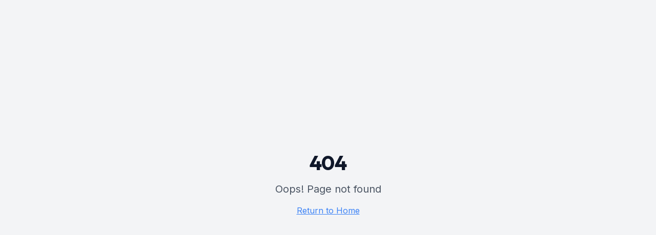

--- FILE ---
content_type: text/html; charset=utf-8
request_url: https://www.roguehire.com/post/effective-strategies-to-reduce-stress-and-achieve-work-life-balance
body_size: 877
content:
<!doctype html>
<html lang="en">
  <head>
    <meta charset="UTF-8" />
    <meta name="viewport" content="width=device-width, initial-scale=1.0" />
    <title>RogueHire - Decision Intelligence for Talent Professionals</title>
    <meta name="description" content="RogueHire&#39;s recruitment operating system - making talent data easy with decision intelligence for healthcare talent acquisition">
    <meta name="author" content="RogueHire" />
    <link rel="preconnect" href="https://fonts.googleapis.com">
    <link rel="preconnect" href="https://fonts.gstatic.com" crossorigin>
    <link href="https://fonts.googleapis.com/css2?family=Inter:wght@400;500;600;700&family=Outfit:wght@400;500;600;700;800&display=swap" rel="stylesheet">

    
    
    <meta property="og:type" content="website" />
    <meta property="og:image" content="https://roguehire.com/og-image.png" />

    <meta name="twitter:card" content="summary_large_image" />
    <meta name="twitter:site" content="@roguehire" />
    <meta name="twitter:image" content="https://roguehire.com/og-image.png" />
    <meta property="og:title" content="RogueHire - Decision Intelligence for Talent Professionals">
  <meta name="twitter:title" content="RogueHire - Decision Intelligence for Talent Professionals">
  <meta property="og:description" content="RogueHire&#39;s recruitment operating system - making talent data easy with decision intelligence for healthcare talent acquisition">
  <meta name="twitter:description" content="RogueHire&#39;s recruitment operating system - making talent data easy with decision intelligence for healthcare talent acquisition">
  <link rel="icon" type="image/svg+xml" href="https://storage.googleapis.com/gpt-engineer-file-uploads/kEJFyc9zXERuaiy1sTfz7QwstwG3/uploads/1769466026713-roguehire-submark.svg">
  <script type="module" crossorigin src="/assets/index-C5wxMFYn.js"></script>
  <link rel="stylesheet" crossorigin href="/assets/index-DuPzQA3Y.css">
<script defer src="https://www.roguehire.com/~flock.js" data-proxy-url="https://www.roguehire.com/~api/analytics"></script></head>

  <body>
    <div id="root"></div>
  </body>
</html>

--- FILE ---
content_type: text/javascript; charset=utf-8
request_url: https://www.roguehire.com/assets/index-C5wxMFYn.js
body_size: 223468
content:
var fj=Object.defineProperty;var Bh=e=>{throw TypeError(e)};var xj=(e,t,n)=>t in e?fj(e,t,{enumerable:!0,configurable:!0,writable:!0,value:n}):e[t]=n;var Ar=(e,t,n)=>xj(e,typeof t!="symbol"?t+"":t,n),Ec=(e,t,n)=>t.has(e)||Bh("Cannot "+n);var E=(e,t,n)=>(Ec(e,t,"read from private field"),n?n.call(e):t.get(e)),fe=(e,t,n)=>t.has(e)?Bh("Cannot add the same private member more than once"):t instanceof WeakSet?t.add(e):t.set(e,n),ne=(e,t,n,s)=>(Ec(e,t,"write to private field"),s?s.call(e,n):t.set(e,n),n),st=(e,t,n)=>(Ec(e,t,"access private method"),n);var ao=(e,t,n,s)=>({set _(a){ne(e,t,a,n)},get _(){return E(e,t,s)}});function gj(e,t){for(var n=0;n<t.length;n++){const s=t[n];if(typeof s!="string"&&!Array.isArray(s)){for(const a in s)if(a!=="default"&&!(a in e)){const i=Object.getOwnPropertyDescriptor(s,a);i&&Object.defineProperty(e,a,i.get?i:{enumerable:!0,get:()=>s[a]})}}}return Object.freeze(Object.defineProperty(e,Symbol.toStringTag,{value:"Module"}))}(function(){const t=document.createElement("link").relList;if(t&&t.supports&&t.supports("modulepreload"))return;for(const a of document.querySelectorAll('link[rel="modulepreload"]'))s(a);new MutationObserver(a=>{for(const i of a)if(i.type==="childList")for(const o of i.addedNodes)o.tagName==="LINK"&&o.rel==="modulepreload"&&s(o)}).observe(document,{childList:!0,subtree:!0});function n(a){const i={};return a.integrity&&(i.integrity=a.integrity),a.referrerPolicy&&(i.referrerPolicy=a.referrerPolicy),a.crossOrigin==="use-credentials"?i.credentials="include":a.crossOrigin==="anonymous"?i.credentials="omit":i.credentials="same-origin",i}function s(a){if(a.ep)return;a.ep=!0;const i=n(a);fetch(a.href,i)}})();function Wi(e){return e&&e.__esModule&&Object.prototype.hasOwnProperty.call(e,"default")?e.default:e}var Cx={exports:{}},Ll={},Sx={exports:{}},de={};/**
 * @license React
 * react.production.min.js
 *
 * Copyright (c) Facebook, Inc. and its affiliates.
 *
 * This source code is licensed under the MIT license found in the
 * LICENSE file in the root directory of this source tree.
 */var Ui=Symbol.for("react.element"),yj=Symbol.for("react.portal"),vj=Symbol.for("react.fragment"),bj=Symbol.for("react.strict_mode"),wj=Symbol.for("react.profiler"),jj=Symbol.for("react.provider"),Nj=Symbol.for("react.context"),kj=Symbol.for("react.forward_ref"),Cj=Symbol.for("react.suspense"),Sj=Symbol.for("react.memo"),Rj=Symbol.for("react.lazy"),$h=Symbol.iterator;function Pj(e){return e===null||typeof e!="object"?null:(e=$h&&e[$h]||e["@@iterator"],typeof e=="function"?e:null)}var Rx={isMounted:function(){return!1},enqueueForceUpdate:function(){},enqueueReplaceState:function(){},enqueueSetState:function(){}},Px=Object.assign,Tx={};function Ea(e,t,n){this.props=e,this.context=t,this.refs=Tx,this.updater=n||Rx}Ea.prototype.isReactComponent={};Ea.prototype.setState=function(e,t){if(typeof e!="object"&&typeof e!="function"&&e!=null)throw Error("setState(...): takes an object of state variables to update or a function which returns an object of state variables.");this.updater.enqueueSetState(this,e,t,"setState")};Ea.prototype.forceUpdate=function(e){this.updater.enqueueForceUpdate(this,e,"forceUpdate")};function Ex(){}Ex.prototype=Ea.prototype;function Zu(e,t,n){this.props=e,this.context=t,this.refs=Tx,this.updater=n||Rx}var em=Zu.prototype=new Ex;em.constructor=Zu;Px(em,Ea.prototype);em.isPureReactComponent=!0;var qh=Array.isArray,Ax=Object.prototype.hasOwnProperty,tm={current:null},Mx={key:!0,ref:!0,__self:!0,__source:!0};function Ix(e,t,n){var s,a={},i=null,o=null;if(t!=null)for(s in t.ref!==void 0&&(o=t.ref),t.key!==void 0&&(i=""+t.key),t)Ax.call(t,s)&&!Mx.hasOwnProperty(s)&&(a[s]=t[s]);var l=arguments.length-2;if(l===1)a.children=n;else if(1<l){for(var c=Array(l),d=0;d<l;d++)c[d]=arguments[d+2];a.children=c}if(e&&e.defaultProps)for(s in l=e.defaultProps,l)a[s]===void 0&&(a[s]=l[s]);return{$$typeof:Ui,type:e,key:i,ref:o,props:a,_owner:tm.current}}function Tj(e,t){return{$$typeof:Ui,type:e.type,key:t,ref:e.ref,props:e.props,_owner:e._owner}}function rm(e){return typeof e=="object"&&e!==null&&e.$$typeof===Ui}function Ej(e){var t={"=":"=0",":":"=2"};return"$"+e.replace(/[=:]/g,function(n){return t[n]})}var Wh=/\/+/g;function Ac(e,t){return typeof e=="object"&&e!==null&&e.key!=null?Ej(""+e.key):t.toString(36)}function Oo(e,t,n,s,a){var i=typeof e;(i==="undefined"||i==="boolean")&&(e=null);var o=!1;if(e===null)o=!0;else switch(i){case"string":case"number":o=!0;break;case"object":switch(e.$$typeof){case Ui:case yj:o=!0}}if(o)return o=e,a=a(o),e=s===""?"."+Ac(o,0):s,qh(a)?(n="",e!=null&&(n=e.replace(Wh,"$&/")+"/"),Oo(a,t,n,"",function(d){return d})):a!=null&&(rm(a)&&(a=Tj(a,n+(!a.key||o&&o.key===a.key?"":(""+a.key).replace(Wh,"$&/")+"/")+e)),t.push(a)),1;if(o=0,s=s===""?".":s+":",qh(e))for(var l=0;l<e.length;l++){i=e[l];var c=s+Ac(i,l);o+=Oo(i,t,n,c,a)}else if(c=Pj(e),typeof c=="function")for(e=c.call(e),l=0;!(i=e.next()).done;)i=i.value,c=s+Ac(i,l++),o+=Oo(i,t,n,c,a);else if(i==="object")throw t=String(e),Error("Objects are not valid as a React child (found: "+(t==="[object Object]"?"object with keys {"+Object.keys(e).join(", ")+"}":t)+"). If you meant to render a collection of children, use an array instead.");return o}function io(e,t,n){if(e==null)return e;var s=[],a=0;return Oo(e,s,"","",function(i){return t.call(n,i,a++)}),s}function Aj(e){if(e._status===-1){var t=e._result;t=t(),t.then(function(n){(e._status===0||e._status===-1)&&(e._status=1,e._result=n)},function(n){(e._status===0||e._status===-1)&&(e._status=2,e._result=n)}),e._status===-1&&(e._status=0,e._result=t)}if(e._status===1)return e._result.default;throw e._result}var gt={current:null},Do={transition:null},Mj={ReactCurrentDispatcher:gt,ReactCurrentBatchConfig:Do,ReactCurrentOwner:tm};function Ox(){throw Error("act(...) is not supported in production builds of React.")}de.Children={map:io,forEach:function(e,t,n){io(e,function(){t.apply(this,arguments)},n)},count:function(e){var t=0;return io(e,function(){t++}),t},toArray:function(e){return io(e,function(t){return t})||[]},only:function(e){if(!rm(e))throw Error("React.Children.only expected to receive a single React element child.");return e}};de.Component=Ea;de.Fragment=vj;de.Profiler=wj;de.PureComponent=Zu;de.StrictMode=bj;de.Suspense=Cj;de.__SECRET_INTERNALS_DO_NOT_USE_OR_YOU_WILL_BE_FIRED=Mj;de.act=Ox;de.cloneElement=function(e,t,n){if(e==null)throw Error("React.cloneElement(...): The argument must be a React element, but you passed "+e+".");var s=Px({},e.props),a=e.key,i=e.ref,o=e._owner;if(t!=null){if(t.ref!==void 0&&(i=t.ref,o=tm.current),t.key!==void 0&&(a=""+t.key),e.type&&e.type.defaultProps)var l=e.type.defaultProps;for(c in t)Ax.call(t,c)&&!Mx.hasOwnProperty(c)&&(s[c]=t[c]===void 0&&l!==void 0?l[c]:t[c])}var c=arguments.length-2;if(c===1)s.children=n;else if(1<c){l=Array(c);for(var d=0;d<c;d++)l[d]=arguments[d+2];s.children=l}return{$$typeof:Ui,type:e.type,key:a,ref:i,props:s,_owner:o}};de.createContext=function(e){return e={$$typeof:Nj,_currentValue:e,_currentValue2:e,_threadCount:0,Provider:null,Consumer:null,_defaultValue:null,_globalName:null},e.Provider={$$typeof:jj,_context:e},e.Consumer=e};de.createElement=Ix;de.createFactory=function(e){var t=Ix.bind(null,e);return t.type=e,t};de.createRef=function(){return{current:null}};de.forwardRef=function(e){return{$$typeof:kj,render:e}};de.isValidElement=rm;de.lazy=function(e){return{$$typeof:Rj,_payload:{_status:-1,_result:e},_init:Aj}};de.memo=function(e,t){return{$$typeof:Sj,type:e,compare:t===void 0?null:t}};de.startTransition=function(e){var t=Do.transition;Do.transition={};try{e()}finally{Do.transition=t}};de.unstable_act=Ox;de.useCallback=function(e,t){return gt.current.useCallback(e,t)};de.useContext=function(e){return gt.current.useContext(e)};de.useDebugValue=function(){};de.useDeferredValue=function(e){return gt.current.useDeferredValue(e)};de.useEffect=function(e,t){return gt.current.useEffect(e,t)};de.useId=function(){return gt.current.useId()};de.useImperativeHandle=function(e,t,n){return gt.current.useImperativeHandle(e,t,n)};de.useInsertionEffect=function(e,t){return gt.current.useInsertionEffect(e,t)};de.useLayoutEffect=function(e,t){return gt.current.useLayoutEffect(e,t)};de.useMemo=function(e,t){return gt.current.useMemo(e,t)};de.useReducer=function(e,t,n){return gt.current.useReducer(e,t,n)};de.useRef=function(e){return gt.current.useRef(e)};de.useState=function(e){return gt.current.useState(e)};de.useSyncExternalStore=function(e,t,n){return gt.current.useSyncExternalStore(e,t,n)};de.useTransition=function(){return gt.current.useTransition()};de.version="18.3.1";Sx.exports=de;var h=Sx.exports;const M=Wi(h),nm=gj({__proto__:null,default:M},[h]);/**
 * @license React
 * react-jsx-runtime.production.min.js
 *
 * Copyright (c) Facebook, Inc. and its affiliates.
 *
 * This source code is licensed under the MIT license found in the
 * LICENSE file in the root directory of this source tree.
 */var Ij=h,Oj=Symbol.for("react.element"),Dj=Symbol.for("react.fragment"),_j=Object.prototype.hasOwnProperty,Lj=Ij.__SECRET_INTERNALS_DO_NOT_USE_OR_YOU_WILL_BE_FIRED.ReactCurrentOwner,Hj={key:!0,ref:!0,__self:!0,__source:!0};function Dx(e,t,n){var s,a={},i=null,o=null;n!==void 0&&(i=""+n),t.key!==void 0&&(i=""+t.key),t.ref!==void 0&&(o=t.ref);for(s in t)_j.call(t,s)&&!Hj.hasOwnProperty(s)&&(a[s]=t[s]);if(e&&e.defaultProps)for(s in t=e.defaultProps,t)a[s]===void 0&&(a[s]=t[s]);return{$$typeof:Oj,type:e,key:i,ref:o,props:a,_owner:Lj.current}}Ll.Fragment=Dj;Ll.jsx=Dx;Ll.jsxs=Dx;Cx.exports=Ll;var r=Cx.exports,_x={exports:{}},Ot={},Lx={exports:{}},Hx={};/**
 * @license React
 * scheduler.production.min.js
 *
 * Copyright (c) Facebook, Inc. and its affiliates.
 *
 * This source code is licensed under the MIT license found in the
 * LICENSE file in the root directory of this source tree.
 */(function(e){function t(T,A){var F=T.length;T.push(A);e:for(;0<F;){var Z=F-1>>>1,G=T[Z];if(0<a(G,A))T[Z]=A,T[F]=G,F=Z;else break e}}function n(T){return T.length===0?null:T[0]}function s(T){if(T.length===0)return null;var A=T[0],F=T.pop();if(F!==A){T[0]=F;e:for(var Z=0,G=T.length,ae=G>>>1;Z<ae;){var te=2*(Z+1)-1,Ce=T[te],_e=te+1,B=T[_e];if(0>a(Ce,F))_e<G&&0>a(B,Ce)?(T[Z]=B,T[_e]=F,Z=_e):(T[Z]=Ce,T[te]=F,Z=te);else if(_e<G&&0>a(B,F))T[Z]=B,T[_e]=F,Z=_e;else break e}}return A}function a(T,A){var F=T.sortIndex-A.sortIndex;return F!==0?F:T.id-A.id}if(typeof performance=="object"&&typeof performance.now=="function"){var i=performance;e.unstable_now=function(){return i.now()}}else{var o=Date,l=o.now();e.unstable_now=function(){return o.now()-l}}var c=[],d=[],u=1,m=null,f=3,p=!1,w=!1,g=!1,b=typeof setTimeout=="function"?setTimeout:null,y=typeof clearTimeout=="function"?clearTimeout:null,x=typeof setImmediate<"u"?setImmediate:null;typeof navigator<"u"&&navigator.scheduling!==void 0&&navigator.scheduling.isInputPending!==void 0&&navigator.scheduling.isInputPending.bind(navigator.scheduling);function v(T){for(var A=n(d);A!==null;){if(A.callback===null)s(d);else if(A.startTime<=T)s(d),A.sortIndex=A.expirationTime,t(c,A);else break;A=n(d)}}function j(T){if(g=!1,v(T),!w)if(n(c)!==null)w=!0,$(N);else{var A=n(d);A!==null&&K(j,A.startTime-T)}}function N(T,A){w=!1,g&&(g=!1,y(P),P=-1),p=!0;var F=f;try{for(v(A),m=n(c);m!==null&&(!(m.expirationTime>A)||T&&!U());){var Z=m.callback;if(typeof Z=="function"){m.callback=null,f=m.priorityLevel;var G=Z(m.expirationTime<=A);A=e.unstable_now(),typeof G=="function"?m.callback=G:m===n(c)&&s(c),v(A)}else s(c);m=n(c)}if(m!==null)var ae=!0;else{var te=n(d);te!==null&&K(j,te.startTime-A),ae=!1}return ae}finally{m=null,f=F,p=!1}}var C=!1,k=null,P=-1,O=5,D=-1;function U(){return!(e.unstable_now()-D<O)}function z(){if(k!==null){var T=e.unstable_now();D=T;var A=!0;try{A=k(!0,T)}finally{A?q():(C=!1,k=null)}}else C=!1}var q;if(typeof x=="function")q=function(){x(z)};else if(typeof MessageChannel<"u"){var _=new MessageChannel,Q=_.port2;_.port1.onmessage=z,q=function(){Q.postMessage(null)}}else q=function(){b(z,0)};function $(T){k=T,C||(C=!0,q())}function K(T,A){P=b(function(){T(e.unstable_now())},A)}e.unstable_IdlePriority=5,e.unstable_ImmediatePriority=1,e.unstable_LowPriority=4,e.unstable_NormalPriority=3,e.unstable_Profiling=null,e.unstable_UserBlockingPriority=2,e.unstable_cancelCallback=function(T){T.callback=null},e.unstable_continueExecution=function(){w||p||(w=!0,$(N))},e.unstable_forceFrameRate=function(T){0>T||125<T?console.error("forceFrameRate takes a positive int between 0 and 125, forcing frame rates higher than 125 fps is not supported"):O=0<T?Math.floor(1e3/T):5},e.unstable_getCurrentPriorityLevel=function(){return f},e.unstable_getFirstCallbackNode=function(){return n(c)},e.unstable_next=function(T){switch(f){case 1:case 2:case 3:var A=3;break;default:A=f}var F=f;f=A;try{return T()}finally{f=F}},e.unstable_pauseExecution=function(){},e.unstable_requestPaint=function(){},e.unstable_runWithPriority=function(T,A){switch(T){case 1:case 2:case 3:case 4:case 5:break;default:T=3}var F=f;f=T;try{return A()}finally{f=F}},e.unstable_scheduleCallback=function(T,A,F){var Z=e.unstable_now();switch(typeof F=="object"&&F!==null?(F=F.delay,F=typeof F=="number"&&0<F?Z+F:Z):F=Z,T){case 1:var G=-1;break;case 2:G=250;break;case 5:G=1073741823;break;case 4:G=1e4;break;default:G=5e3}return G=F+G,T={id:u++,callback:A,priorityLevel:T,startTime:F,expirationTime:G,sortIndex:-1},F>Z?(T.sortIndex=F,t(d,T),n(c)===null&&T===n(d)&&(g?(y(P),P=-1):g=!0,K(j,F-Z))):(T.sortIndex=G,t(c,T),w||p||(w=!0,$(N))),T},e.unstable_shouldYield=U,e.unstable_wrapCallback=function(T){var A=f;return function(){var F=f;f=A;try{return T.apply(this,arguments)}finally{f=F}}}})(Hx);Lx.exports=Hx;var zj=Lx.exports;/**
 * @license React
 * react-dom.production.min.js
 *
 * Copyright (c) Facebook, Inc. and its affiliates.
 *
 * This source code is licensed under the MIT license found in the
 * LICENSE file in the root directory of this source tree.
 */var Fj=h,At=zj;function L(e){for(var t="https://reactjs.org/docs/error-decoder.html?invariant="+e,n=1;n<arguments.length;n++)t+="&args[]="+encodeURIComponent(arguments[n]);return"Minified React error #"+e+"; visit "+t+" for the full message or use the non-minified dev environment for full errors and additional helpful warnings."}var zx=new Set,gi={};function Cs(e,t){ba(e,t),ba(e+"Capture",t)}function ba(e,t){for(gi[e]=t,e=0;e<t.length;e++)zx.add(t[e])}var qr=!(typeof window>"u"||typeof window.document>"u"||typeof window.document.createElement>"u"),Rd=Object.prototype.hasOwnProperty,Bj=/^[:A-Z_a-z\u00C0-\u00D6\u00D8-\u00F6\u00F8-\u02FF\u0370-\u037D\u037F-\u1FFF\u200C-\u200D\u2070-\u218F\u2C00-\u2FEF\u3001-\uD7FF\uF900-\uFDCF\uFDF0-\uFFFD][:A-Z_a-z\u00C0-\u00D6\u00D8-\u00F6\u00F8-\u02FF\u0370-\u037D\u037F-\u1FFF\u200C-\u200D\u2070-\u218F\u2C00-\u2FEF\u3001-\uD7FF\uF900-\uFDCF\uFDF0-\uFFFD\-.0-9\u00B7\u0300-\u036F\u203F-\u2040]*$/,Uh={},Vh={};function $j(e){return Rd.call(Vh,e)?!0:Rd.call(Uh,e)?!1:Bj.test(e)?Vh[e]=!0:(Uh[e]=!0,!1)}function qj(e,t,n,s){if(n!==null&&n.type===0)return!1;switch(typeof t){case"function":case"symbol":return!0;case"boolean":return s?!1:n!==null?!n.acceptsBooleans:(e=e.toLowerCase().slice(0,5),e!=="data-"&&e!=="aria-");default:return!1}}function Wj(e,t,n,s){if(t===null||typeof t>"u"||qj(e,t,n,s))return!0;if(s)return!1;if(n!==null)switch(n.type){case 3:return!t;case 4:return t===!1;case 5:return isNaN(t);case 6:return isNaN(t)||1>t}return!1}function yt(e,t,n,s,a,i,o){this.acceptsBooleans=t===2||t===3||t===4,this.attributeName=s,this.attributeNamespace=a,this.mustUseProperty=n,this.propertyName=e,this.type=t,this.sanitizeURL=i,this.removeEmptyString=o}var rt={};"children dangerouslySetInnerHTML defaultValue defaultChecked innerHTML suppressContentEditableWarning suppressHydrationWarning style".split(" ").forEach(function(e){rt[e]=new yt(e,0,!1,e,null,!1,!1)});[["acceptCharset","accept-charset"],["className","class"],["htmlFor","for"],["httpEquiv","http-equiv"]].forEach(function(e){var t=e[0];rt[t]=new yt(t,1,!1,e[1],null,!1,!1)});["contentEditable","draggable","spellCheck","value"].forEach(function(e){rt[e]=new yt(e,2,!1,e.toLowerCase(),null,!1,!1)});["autoReverse","externalResourcesRequired","focusable","preserveAlpha"].forEach(function(e){rt[e]=new yt(e,2,!1,e,null,!1,!1)});"allowFullScreen async autoFocus autoPlay controls default defer disabled disablePictureInPicture disableRemotePlayback formNoValidate hidden loop noModule noValidate open playsInline readOnly required reversed scoped seamless itemScope".split(" ").forEach(function(e){rt[e]=new yt(e,3,!1,e.toLowerCase(),null,!1,!1)});["checked","multiple","muted","selected"].forEach(function(e){rt[e]=new yt(e,3,!0,e,null,!1,!1)});["capture","download"].forEach(function(e){rt[e]=new yt(e,4,!1,e,null,!1,!1)});["cols","rows","size","span"].forEach(function(e){rt[e]=new yt(e,6,!1,e,null,!1,!1)});["rowSpan","start"].forEach(function(e){rt[e]=new yt(e,5,!1,e.toLowerCase(),null,!1,!1)});var sm=/[\-:]([a-z])/g;function am(e){return e[1].toUpperCase()}"accent-height alignment-baseline arabic-form baseline-shift cap-height clip-path clip-rule color-interpolation color-interpolation-filters color-profile color-rendering dominant-baseline enable-background fill-opacity fill-rule flood-color flood-opacity font-family font-size font-size-adjust font-stretch font-style font-variant font-weight glyph-name glyph-orientation-horizontal glyph-orientation-vertical horiz-adv-x horiz-origin-x image-rendering letter-spacing lighting-color marker-end marker-mid marker-start overline-position overline-thickness paint-order panose-1 pointer-events rendering-intent shape-rendering stop-color stop-opacity strikethrough-position strikethrough-thickness stroke-dasharray stroke-dashoffset stroke-linecap stroke-linejoin stroke-miterlimit stroke-opacity stroke-width text-anchor text-decoration text-rendering underline-position underline-thickness unicode-bidi unicode-range units-per-em v-alphabetic v-hanging v-ideographic v-mathematical vector-effect vert-adv-y vert-origin-x vert-origin-y word-spacing writing-mode xmlns:xlink x-height".split(" ").forEach(function(e){var t=e.replace(sm,am);rt[t]=new yt(t,1,!1,e,null,!1,!1)});"xlink:actuate xlink:arcrole xlink:role xlink:show xlink:title xlink:type".split(" ").forEach(function(e){var t=e.replace(sm,am);rt[t]=new yt(t,1,!1,e,"http://www.w3.org/1999/xlink",!1,!1)});["xml:base","xml:lang","xml:space"].forEach(function(e){var t=e.replace(sm,am);rt[t]=new yt(t,1,!1,e,"http://www.w3.org/XML/1998/namespace",!1,!1)});["tabIndex","crossOrigin"].forEach(function(e){rt[e]=new yt(e,1,!1,e.toLowerCase(),null,!1,!1)});rt.xlinkHref=new yt("xlinkHref",1,!1,"xlink:href","http://www.w3.org/1999/xlink",!0,!1);["src","href","action","formAction"].forEach(function(e){rt[e]=new yt(e,1,!1,e.toLowerCase(),null,!0,!0)});function im(e,t,n,s){var a=rt.hasOwnProperty(t)?rt[t]:null;(a!==null?a.type!==0:s||!(2<t.length)||t[0]!=="o"&&t[0]!=="O"||t[1]!=="n"&&t[1]!=="N")&&(Wj(t,n,a,s)&&(n=null),s||a===null?$j(t)&&(n===null?e.removeAttribute(t):e.setAttribute(t,""+n)):a.mustUseProperty?e[a.propertyName]=n===null?a.type===3?!1:"":n:(t=a.attributeName,s=a.attributeNamespace,n===null?e.removeAttribute(t):(a=a.type,n=a===3||a===4&&n===!0?"":""+n,s?e.setAttributeNS(s,t,n):e.setAttribute(t,n))))}var Jr=Fj.__SECRET_INTERNALS_DO_NOT_USE_OR_YOU_WILL_BE_FIRED,oo=Symbol.for("react.element"),Bs=Symbol.for("react.portal"),$s=Symbol.for("react.fragment"),om=Symbol.for("react.strict_mode"),Pd=Symbol.for("react.profiler"),Fx=Symbol.for("react.provider"),Bx=Symbol.for("react.context"),lm=Symbol.for("react.forward_ref"),Td=Symbol.for("react.suspense"),Ed=Symbol.for("react.suspense_list"),cm=Symbol.for("react.memo"),dn=Symbol.for("react.lazy"),$x=Symbol.for("react.offscreen"),Gh=Symbol.iterator;function qa(e){return e===null||typeof e!="object"?null:(e=Gh&&e[Gh]||e["@@iterator"],typeof e=="function"?e:null)}var De=Object.assign,Mc;function ti(e){if(Mc===void 0)try{throw Error()}catch(n){var t=n.stack.trim().match(/\n( *(at )?)/);Mc=t&&t[1]||""}return`
`+Mc+e}var Ic=!1;function Oc(e,t){if(!e||Ic)return"";Ic=!0;var n=Error.prepareStackTrace;Error.prepareStackTrace=void 0;try{if(t)if(t=function(){throw Error()},Object.defineProperty(t.prototype,"props",{set:function(){throw Error()}}),typeof Reflect=="object"&&Reflect.construct){try{Reflect.construct(t,[])}catch(d){var s=d}Reflect.construct(e,[],t)}else{try{t.call()}catch(d){s=d}e.call(t.prototype)}else{try{throw Error()}catch(d){s=d}e()}}catch(d){if(d&&s&&typeof d.stack=="string"){for(var a=d.stack.split(`
`),i=s.stack.split(`
`),o=a.length-1,l=i.length-1;1<=o&&0<=l&&a[o]!==i[l];)l--;for(;1<=o&&0<=l;o--,l--)if(a[o]!==i[l]){if(o!==1||l!==1)do if(o--,l--,0>l||a[o]!==i[l]){var c=`
`+a[o].replace(" at new "," at ");return e.displayName&&c.includes("<anonymous>")&&(c=c.replace("<anonymous>",e.displayName)),c}while(1<=o&&0<=l);break}}}finally{Ic=!1,Error.prepareStackTrace=n}return(e=e?e.displayName||e.name:"")?ti(e):""}function Uj(e){switch(e.tag){case 5:return ti(e.type);case 16:return ti("Lazy");case 13:return ti("Suspense");case 19:return ti("SuspenseList");case 0:case 2:case 15:return e=Oc(e.type,!1),e;case 11:return e=Oc(e.type.render,!1),e;case 1:return e=Oc(e.type,!0),e;default:return""}}function Ad(e){if(e==null)return null;if(typeof e=="function")return e.displayName||e.name||null;if(typeof e=="string")return e;switch(e){case $s:return"Fragment";case Bs:return"Portal";case Pd:return"Profiler";case om:return"StrictMode";case Td:return"Suspense";case Ed:return"SuspenseList"}if(typeof e=="object")switch(e.$$typeof){case Bx:return(e.displayName||"Context")+".Consumer";case Fx:return(e._context.displayName||"Context")+".Provider";case lm:var t=e.render;return e=e.displayName,e||(e=t.displayName||t.name||"",e=e!==""?"ForwardRef("+e+")":"ForwardRef"),e;case cm:return t=e.displayName||null,t!==null?t:Ad(e.type)||"Memo";case dn:t=e._payload,e=e._init;try{return Ad(e(t))}catch{}}return null}function Vj(e){var t=e.type;switch(e.tag){case 24:return"Cache";case 9:return(t.displayName||"Context")+".Consumer";case 10:return(t._context.displayName||"Context")+".Provider";case 18:return"DehydratedFragment";case 11:return e=t.render,e=e.displayName||e.name||"",t.displayName||(e!==""?"ForwardRef("+e+")":"ForwardRef");case 7:return"Fragment";case 5:return t;case 4:return"Portal";case 3:return"Root";case 6:return"Text";case 16:return Ad(t);case 8:return t===om?"StrictMode":"Mode";case 22:return"Offscreen";case 12:return"Profiler";case 21:return"Scope";case 13:return"Suspense";case 19:return"SuspenseList";case 25:return"TracingMarker";case 1:case 0:case 17:case 2:case 14:case 15:if(typeof t=="function")return t.displayName||t.name||null;if(typeof t=="string")return t}return null}function Mn(e){switch(typeof e){case"boolean":case"number":case"string":case"undefined":return e;case"object":return e;default:return""}}function qx(e){var t=e.type;return(e=e.nodeName)&&e.toLowerCase()==="input"&&(t==="checkbox"||t==="radio")}function Gj(e){var t=qx(e)?"checked":"value",n=Object.getOwnPropertyDescriptor(e.constructor.prototype,t),s=""+e[t];if(!e.hasOwnProperty(t)&&typeof n<"u"&&typeof n.get=="function"&&typeof n.set=="function"){var a=n.get,i=n.set;return Object.defineProperty(e,t,{configurable:!0,get:function(){return a.call(this)},set:function(o){s=""+o,i.call(this,o)}}),Object.defineProperty(e,t,{enumerable:n.enumerable}),{getValue:function(){return s},setValue:function(o){s=""+o},stopTracking:function(){e._valueTracker=null,delete e[t]}}}}function lo(e){e._valueTracker||(e._valueTracker=Gj(e))}function Wx(e){if(!e)return!1;var t=e._valueTracker;if(!t)return!0;var n=t.getValue(),s="";return e&&(s=qx(e)?e.checked?"true":"false":e.value),e=s,e!==n?(t.setValue(e),!0):!1}function Zo(e){if(e=e||(typeof document<"u"?document:void 0),typeof e>"u")return null;try{return e.activeElement||e.body}catch{return e.body}}function Md(e,t){var n=t.checked;return De({},t,{defaultChecked:void 0,defaultValue:void 0,value:void 0,checked:n??e._wrapperState.initialChecked})}function Qh(e,t){var n=t.defaultValue==null?"":t.defaultValue,s=t.checked!=null?t.checked:t.defaultChecked;n=Mn(t.value!=null?t.value:n),e._wrapperState={initialChecked:s,initialValue:n,controlled:t.type==="checkbox"||t.type==="radio"?t.checked!=null:t.value!=null}}function Ux(e,t){t=t.checked,t!=null&&im(e,"checked",t,!1)}function Id(e,t){Ux(e,t);var n=Mn(t.value),s=t.type;if(n!=null)s==="number"?(n===0&&e.value===""||e.value!=n)&&(e.value=""+n):e.value!==""+n&&(e.value=""+n);else if(s==="submit"||s==="reset"){e.removeAttribute("value");return}t.hasOwnProperty("value")?Od(e,t.type,n):t.hasOwnProperty("defaultValue")&&Od(e,t.type,Mn(t.defaultValue)),t.checked==null&&t.defaultChecked!=null&&(e.defaultChecked=!!t.defaultChecked)}function Kh(e,t,n){if(t.hasOwnProperty("value")||t.hasOwnProperty("defaultValue")){var s=t.type;if(!(s!=="submit"&&s!=="reset"||t.value!==void 0&&t.value!==null))return;t=""+e._wrapperState.initialValue,n||t===e.value||(e.value=t),e.defaultValue=t}n=e.name,n!==""&&(e.name=""),e.defaultChecked=!!e._wrapperState.initialChecked,n!==""&&(e.name=n)}function Od(e,t,n){(t!=="number"||Zo(e.ownerDocument)!==e)&&(n==null?e.defaultValue=""+e._wrapperState.initialValue:e.defaultValue!==""+n&&(e.defaultValue=""+n))}var ri=Array.isArray;function Zs(e,t,n,s){if(e=e.options,t){t={};for(var a=0;a<n.length;a++)t["$"+n[a]]=!0;for(n=0;n<e.length;n++)a=t.hasOwnProperty("$"+e[n].value),e[n].selected!==a&&(e[n].selected=a),a&&s&&(e[n].defaultSelected=!0)}else{for(n=""+Mn(n),t=null,a=0;a<e.length;a++){if(e[a].value===n){e[a].selected=!0,s&&(e[a].defaultSelected=!0);return}t!==null||e[a].disabled||(t=e[a])}t!==null&&(t.selected=!0)}}function Dd(e,t){if(t.dangerouslySetInnerHTML!=null)throw Error(L(91));return De({},t,{value:void 0,defaultValue:void 0,children:""+e._wrapperState.initialValue})}function Yh(e,t){var n=t.value;if(n==null){if(n=t.children,t=t.defaultValue,n!=null){if(t!=null)throw Error(L(92));if(ri(n)){if(1<n.length)throw Error(L(93));n=n[0]}t=n}t==null&&(t=""),n=t}e._wrapperState={initialValue:Mn(n)}}function Vx(e,t){var n=Mn(t.value),s=Mn(t.defaultValue);n!=null&&(n=""+n,n!==e.value&&(e.value=n),t.defaultValue==null&&e.defaultValue!==n&&(e.defaultValue=n)),s!=null&&(e.defaultValue=""+s)}function Jh(e){var t=e.textContent;t===e._wrapperState.initialValue&&t!==""&&t!==null&&(e.value=t)}function Gx(e){switch(e){case"svg":return"http://www.w3.org/2000/svg";case"math":return"http://www.w3.org/1998/Math/MathML";default:return"http://www.w3.org/1999/xhtml"}}function _d(e,t){return e==null||e==="http://www.w3.org/1999/xhtml"?Gx(t):e==="http://www.w3.org/2000/svg"&&t==="foreignObject"?"http://www.w3.org/1999/xhtml":e}var co,Qx=function(e){return typeof MSApp<"u"&&MSApp.execUnsafeLocalFunction?function(t,n,s,a){MSApp.execUnsafeLocalFunction(function(){return e(t,n,s,a)})}:e}(function(e,t){if(e.namespaceURI!=="http://www.w3.org/2000/svg"||"innerHTML"in e)e.innerHTML=t;else{for(co=co||document.createElement("div"),co.innerHTML="<svg>"+t.valueOf().toString()+"</svg>",t=co.firstChild;e.firstChild;)e.removeChild(e.firstChild);for(;t.firstChild;)e.appendChild(t.firstChild)}});function yi(e,t){if(t){var n=e.firstChild;if(n&&n===e.lastChild&&n.nodeType===3){n.nodeValue=t;return}}e.textContent=t}var ii={animationIterationCount:!0,aspectRatio:!0,borderImageOutset:!0,borderImageSlice:!0,borderImageWidth:!0,boxFlex:!0,boxFlexGroup:!0,boxOrdinalGroup:!0,columnCount:!0,columns:!0,flex:!0,flexGrow:!0,flexPositive:!0,flexShrink:!0,flexNegative:!0,flexOrder:!0,gridArea:!0,gridRow:!0,gridRowEnd:!0,gridRowSpan:!0,gridRowStart:!0,gridColumn:!0,gridColumnEnd:!0,gridColumnSpan:!0,gridColumnStart:!0,fontWeight:!0,lineClamp:!0,lineHeight:!0,opacity:!0,order:!0,orphans:!0,tabSize:!0,widows:!0,zIndex:!0,zoom:!0,fillOpacity:!0,floodOpacity:!0,stopOpacity:!0,strokeDasharray:!0,strokeDashoffset:!0,strokeMiterlimit:!0,strokeOpacity:!0,strokeWidth:!0},Qj=["Webkit","ms","Moz","O"];Object.keys(ii).forEach(function(e){Qj.forEach(function(t){t=t+e.charAt(0).toUpperCase()+e.substring(1),ii[t]=ii[e]})});function Kx(e,t,n){return t==null||typeof t=="boolean"||t===""?"":n||typeof t!="number"||t===0||ii.hasOwnProperty(e)&&ii[e]?(""+t).trim():t+"px"}function Yx(e,t){e=e.style;for(var n in t)if(t.hasOwnProperty(n)){var s=n.indexOf("--")===0,a=Kx(n,t[n],s);n==="float"&&(n="cssFloat"),s?e.setProperty(n,a):e[n]=a}}var Kj=De({menuitem:!0},{area:!0,base:!0,br:!0,col:!0,embed:!0,hr:!0,img:!0,input:!0,keygen:!0,link:!0,meta:!0,param:!0,source:!0,track:!0,wbr:!0});function Ld(e,t){if(t){if(Kj[e]&&(t.children!=null||t.dangerouslySetInnerHTML!=null))throw Error(L(137,e));if(t.dangerouslySetInnerHTML!=null){if(t.children!=null)throw Error(L(60));if(typeof t.dangerouslySetInnerHTML!="object"||!("__html"in t.dangerouslySetInnerHTML))throw Error(L(61))}if(t.style!=null&&typeof t.style!="object")throw Error(L(62))}}function Hd(e,t){if(e.indexOf("-")===-1)return typeof t.is=="string";switch(e){case"annotation-xml":case"color-profile":case"font-face":case"font-face-src":case"font-face-uri":case"font-face-format":case"font-face-name":case"missing-glyph":return!1;default:return!0}}var zd=null;function dm(e){return e=e.target||e.srcElement||window,e.correspondingUseElement&&(e=e.correspondingUseElement),e.nodeType===3?e.parentNode:e}var Fd=null,ea=null,ta=null;function Xh(e){if(e=Qi(e)){if(typeof Fd!="function")throw Error(L(280));var t=e.stateNode;t&&(t=$l(t),Fd(e.stateNode,e.type,t))}}function Jx(e){ea?ta?ta.push(e):ta=[e]:ea=e}function Xx(){if(ea){var e=ea,t=ta;if(ta=ea=null,Xh(e),t)for(e=0;e<t.length;e++)Xh(t[e])}}function Zx(e,t){return e(t)}function eg(){}var Dc=!1;function tg(e,t,n){if(Dc)return e(t,n);Dc=!0;try{return Zx(e,t,n)}finally{Dc=!1,(ea!==null||ta!==null)&&(eg(),Xx())}}function vi(e,t){var n=e.stateNode;if(n===null)return null;var s=$l(n);if(s===null)return null;n=s[t];e:switch(t){case"onClick":case"onClickCapture":case"onDoubleClick":case"onDoubleClickCapture":case"onMouseDown":case"onMouseDownCapture":case"onMouseMove":case"onMouseMoveCapture":case"onMouseUp":case"onMouseUpCapture":case"onMouseEnter":(s=!s.disabled)||(e=e.type,s=!(e==="button"||e==="input"||e==="select"||e==="textarea")),e=!s;break e;default:e=!1}if(e)return null;if(n&&typeof n!="function")throw Error(L(231,t,typeof n));return n}var Bd=!1;if(qr)try{var Wa={};Object.defineProperty(Wa,"passive",{get:function(){Bd=!0}}),window.addEventListener("test",Wa,Wa),window.removeEventListener("test",Wa,Wa)}catch{Bd=!1}function Yj(e,t,n,s,a,i,o,l,c){var d=Array.prototype.slice.call(arguments,3);try{t.apply(n,d)}catch(u){this.onError(u)}}var oi=!1,el=null,tl=!1,$d=null,Jj={onError:function(e){oi=!0,el=e}};function Xj(e,t,n,s,a,i,o,l,c){oi=!1,el=null,Yj.apply(Jj,arguments)}function Zj(e,t,n,s,a,i,o,l,c){if(Xj.apply(this,arguments),oi){if(oi){var d=el;oi=!1,el=null}else throw Error(L(198));tl||(tl=!0,$d=d)}}function Ss(e){var t=e,n=e;if(e.alternate)for(;t.return;)t=t.return;else{e=t;do t=e,t.flags&4098&&(n=t.return),e=t.return;while(e)}return t.tag===3?n:null}function rg(e){if(e.tag===13){var t=e.memoizedState;if(t===null&&(e=e.alternate,e!==null&&(t=e.memoizedState)),t!==null)return t.dehydrated}return null}function Zh(e){if(Ss(e)!==e)throw Error(L(188))}function eN(e){var t=e.alternate;if(!t){if(t=Ss(e),t===null)throw Error(L(188));return t!==e?null:e}for(var n=e,s=t;;){var a=n.return;if(a===null)break;var i=a.alternate;if(i===null){if(s=a.return,s!==null){n=s;continue}break}if(a.child===i.child){for(i=a.child;i;){if(i===n)return Zh(a),e;if(i===s)return Zh(a),t;i=i.sibling}throw Error(L(188))}if(n.return!==s.return)n=a,s=i;else{for(var o=!1,l=a.child;l;){if(l===n){o=!0,n=a,s=i;break}if(l===s){o=!0,s=a,n=i;break}l=l.sibling}if(!o){for(l=i.child;l;){if(l===n){o=!0,n=i,s=a;break}if(l===s){o=!0,s=i,n=a;break}l=l.sibling}if(!o)throw Error(L(189))}}if(n.alternate!==s)throw Error(L(190))}if(n.tag!==3)throw Error(L(188));return n.stateNode.current===n?e:t}function ng(e){return e=eN(e),e!==null?sg(e):null}function sg(e){if(e.tag===5||e.tag===6)return e;for(e=e.child;e!==null;){var t=sg(e);if(t!==null)return t;e=e.sibling}return null}var ag=At.unstable_scheduleCallback,ep=At.unstable_cancelCallback,tN=At.unstable_shouldYield,rN=At.unstable_requestPaint,Be=At.unstable_now,nN=At.unstable_getCurrentPriorityLevel,um=At.unstable_ImmediatePriority,ig=At.unstable_UserBlockingPriority,rl=At.unstable_NormalPriority,sN=At.unstable_LowPriority,og=At.unstable_IdlePriority,Hl=null,kr=null;function aN(e){if(kr&&typeof kr.onCommitFiberRoot=="function")try{kr.onCommitFiberRoot(Hl,e,void 0,(e.current.flags&128)===128)}catch{}}var or=Math.clz32?Math.clz32:lN,iN=Math.log,oN=Math.LN2;function lN(e){return e>>>=0,e===0?32:31-(iN(e)/oN|0)|0}var uo=64,mo=4194304;function ni(e){switch(e&-e){case 1:return 1;case 2:return 2;case 4:return 4;case 8:return 8;case 16:return 16;case 32:return 32;case 64:case 128:case 256:case 512:case 1024:case 2048:case 4096:case 8192:case 16384:case 32768:case 65536:case 131072:case 262144:case 524288:case 1048576:case 2097152:return e&4194240;case 4194304:case 8388608:case 16777216:case 33554432:case 67108864:return e&130023424;case 134217728:return 134217728;case 268435456:return 268435456;case 536870912:return 536870912;case 1073741824:return 1073741824;default:return e}}function nl(e,t){var n=e.pendingLanes;if(n===0)return 0;var s=0,a=e.suspendedLanes,i=e.pingedLanes,o=n&268435455;if(o!==0){var l=o&~a;l!==0?s=ni(l):(i&=o,i!==0&&(s=ni(i)))}else o=n&~a,o!==0?s=ni(o):i!==0&&(s=ni(i));if(s===0)return 0;if(t!==0&&t!==s&&!(t&a)&&(a=s&-s,i=t&-t,a>=i||a===16&&(i&4194240)!==0))return t;if(s&4&&(s|=n&16),t=e.entangledLanes,t!==0)for(e=e.entanglements,t&=s;0<t;)n=31-or(t),a=1<<n,s|=e[n],t&=~a;return s}function cN(e,t){switch(e){case 1:case 2:case 4:return t+250;case 8:case 16:case 32:case 64:case 128:case 256:case 512:case 1024:case 2048:case 4096:case 8192:case 16384:case 32768:case 65536:case 131072:case 262144:case 524288:case 1048576:case 2097152:return t+5e3;case 4194304:case 8388608:case 16777216:case 33554432:case 67108864:return-1;case 134217728:case 268435456:case 536870912:case 1073741824:return-1;default:return-1}}function dN(e,t){for(var n=e.suspendedLanes,s=e.pingedLanes,a=e.expirationTimes,i=e.pendingLanes;0<i;){var o=31-or(i),l=1<<o,c=a[o];c===-1?(!(l&n)||l&s)&&(a[o]=cN(l,t)):c<=t&&(e.expiredLanes|=l),i&=~l}}function qd(e){return e=e.pendingLanes&-1073741825,e!==0?e:e&1073741824?1073741824:0}function lg(){var e=uo;return uo<<=1,!(uo&4194240)&&(uo=64),e}function _c(e){for(var t=[],n=0;31>n;n++)t.push(e);return t}function Vi(e,t,n){e.pendingLanes|=t,t!==536870912&&(e.suspendedLanes=0,e.pingedLanes=0),e=e.eventTimes,t=31-or(t),e[t]=n}function uN(e,t){var n=e.pendingLanes&~t;e.pendingLanes=t,e.suspendedLanes=0,e.pingedLanes=0,e.expiredLanes&=t,e.mutableReadLanes&=t,e.entangledLanes&=t,t=e.entanglements;var s=e.eventTimes;for(e=e.expirationTimes;0<n;){var a=31-or(n),i=1<<a;t[a]=0,s[a]=-1,e[a]=-1,n&=~i}}function mm(e,t){var n=e.entangledLanes|=t;for(e=e.entanglements;n;){var s=31-or(n),a=1<<s;a&t|e[s]&t&&(e[s]|=t),n&=~a}}var we=0;function cg(e){return e&=-e,1<e?4<e?e&268435455?16:536870912:4:1}var dg,hm,ug,mg,hg,Wd=!1,ho=[],jn=null,Nn=null,kn=null,bi=new Map,wi=new Map,mn=[],mN="mousedown mouseup touchcancel touchend touchstart auxclick dblclick pointercancel pointerdown pointerup dragend dragstart drop compositionend compositionstart keydown keypress keyup input textInput copy cut paste click change contextmenu reset submit".split(" ");function tp(e,t){switch(e){case"focusin":case"focusout":jn=null;break;case"dragenter":case"dragleave":Nn=null;break;case"mouseover":case"mouseout":kn=null;break;case"pointerover":case"pointerout":bi.delete(t.pointerId);break;case"gotpointercapture":case"lostpointercapture":wi.delete(t.pointerId)}}function Ua(e,t,n,s,a,i){return e===null||e.nativeEvent!==i?(e={blockedOn:t,domEventName:n,eventSystemFlags:s,nativeEvent:i,targetContainers:[a]},t!==null&&(t=Qi(t),t!==null&&hm(t)),e):(e.eventSystemFlags|=s,t=e.targetContainers,a!==null&&t.indexOf(a)===-1&&t.push(a),e)}function hN(e,t,n,s,a){switch(t){case"focusin":return jn=Ua(jn,e,t,n,s,a),!0;case"dragenter":return Nn=Ua(Nn,e,t,n,s,a),!0;case"mouseover":return kn=Ua(kn,e,t,n,s,a),!0;case"pointerover":var i=a.pointerId;return bi.set(i,Ua(bi.get(i)||null,e,t,n,s,a)),!0;case"gotpointercapture":return i=a.pointerId,wi.set(i,Ua(wi.get(i)||null,e,t,n,s,a)),!0}return!1}function pg(e){var t=Jn(e.target);if(t!==null){var n=Ss(t);if(n!==null){if(t=n.tag,t===13){if(t=rg(n),t!==null){e.blockedOn=t,hg(e.priority,function(){ug(n)});return}}else if(t===3&&n.stateNode.current.memoizedState.isDehydrated){e.blockedOn=n.tag===3?n.stateNode.containerInfo:null;return}}}e.blockedOn=null}function _o(e){if(e.blockedOn!==null)return!1;for(var t=e.targetContainers;0<t.length;){var n=Ud(e.domEventName,e.eventSystemFlags,t[0],e.nativeEvent);if(n===null){n=e.nativeEvent;var s=new n.constructor(n.type,n);zd=s,n.target.dispatchEvent(s),zd=null}else return t=Qi(n),t!==null&&hm(t),e.blockedOn=n,!1;t.shift()}return!0}function rp(e,t,n){_o(e)&&n.delete(t)}function pN(){Wd=!1,jn!==null&&_o(jn)&&(jn=null),Nn!==null&&_o(Nn)&&(Nn=null),kn!==null&&_o(kn)&&(kn=null),bi.forEach(rp),wi.forEach(rp)}function Va(e,t){e.blockedOn===t&&(e.blockedOn=null,Wd||(Wd=!0,At.unstable_scheduleCallback(At.unstable_NormalPriority,pN)))}function ji(e){function t(a){return Va(a,e)}if(0<ho.length){Va(ho[0],e);for(var n=1;n<ho.length;n++){var s=ho[n];s.blockedOn===e&&(s.blockedOn=null)}}for(jn!==null&&Va(jn,e),Nn!==null&&Va(Nn,e),kn!==null&&Va(kn,e),bi.forEach(t),wi.forEach(t),n=0;n<mn.length;n++)s=mn[n],s.blockedOn===e&&(s.blockedOn=null);for(;0<mn.length&&(n=mn[0],n.blockedOn===null);)pg(n),n.blockedOn===null&&mn.shift()}var ra=Jr.ReactCurrentBatchConfig,sl=!0;function fN(e,t,n,s){var a=we,i=ra.transition;ra.transition=null;try{we=1,pm(e,t,n,s)}finally{we=a,ra.transition=i}}function xN(e,t,n,s){var a=we,i=ra.transition;ra.transition=null;try{we=4,pm(e,t,n,s)}finally{we=a,ra.transition=i}}function pm(e,t,n,s){if(sl){var a=Ud(e,t,n,s);if(a===null)Vc(e,t,s,al,n),tp(e,s);else if(hN(a,e,t,n,s))s.stopPropagation();else if(tp(e,s),t&4&&-1<mN.indexOf(e)){for(;a!==null;){var i=Qi(a);if(i!==null&&dg(i),i=Ud(e,t,n,s),i===null&&Vc(e,t,s,al,n),i===a)break;a=i}a!==null&&s.stopPropagation()}else Vc(e,t,s,null,n)}}var al=null;function Ud(e,t,n,s){if(al=null,e=dm(s),e=Jn(e),e!==null)if(t=Ss(e),t===null)e=null;else if(n=t.tag,n===13){if(e=rg(t),e!==null)return e;e=null}else if(n===3){if(t.stateNode.current.memoizedState.isDehydrated)return t.tag===3?t.stateNode.containerInfo:null;e=null}else t!==e&&(e=null);return al=e,null}function fg(e){switch(e){case"cancel":case"click":case"close":case"contextmenu":case"copy":case"cut":case"auxclick":case"dblclick":case"dragend":case"dragstart":case"drop":case"focusin":case"focusout":case"input":case"invalid":case"keydown":case"keypress":case"keyup":case"mousedown":case"mouseup":case"paste":case"pause":case"play":case"pointercancel":case"pointerdown":case"pointerup":case"ratechange":case"reset":case"resize":case"seeked":case"submit":case"touchcancel":case"touchend":case"touchstart":case"volumechange":case"change":case"selectionchange":case"textInput":case"compositionstart":case"compositionend":case"compositionupdate":case"beforeblur":case"afterblur":case"beforeinput":case"blur":case"fullscreenchange":case"focus":case"hashchange":case"popstate":case"select":case"selectstart":return 1;case"drag":case"dragenter":case"dragexit":case"dragleave":case"dragover":case"mousemove":case"mouseout":case"mouseover":case"pointermove":case"pointerout":case"pointerover":case"scroll":case"toggle":case"touchmove":case"wheel":case"mouseenter":case"mouseleave":case"pointerenter":case"pointerleave":return 4;case"message":switch(nN()){case um:return 1;case ig:return 4;case rl:case sN:return 16;case og:return 536870912;default:return 16}default:return 16}}var vn=null,fm=null,Lo=null;function xg(){if(Lo)return Lo;var e,t=fm,n=t.length,s,a="value"in vn?vn.value:vn.textContent,i=a.length;for(e=0;e<n&&t[e]===a[e];e++);var o=n-e;for(s=1;s<=o&&t[n-s]===a[i-s];s++);return Lo=a.slice(e,1<s?1-s:void 0)}function Ho(e){var t=e.keyCode;return"charCode"in e?(e=e.charCode,e===0&&t===13&&(e=13)):e=t,e===10&&(e=13),32<=e||e===13?e:0}function po(){return!0}function np(){return!1}function Dt(e){function t(n,s,a,i,o){this._reactName=n,this._targetInst=a,this.type=s,this.nativeEvent=i,this.target=o,this.currentTarget=null;for(var l in e)e.hasOwnProperty(l)&&(n=e[l],this[l]=n?n(i):i[l]);return this.isDefaultPrevented=(i.defaultPrevented!=null?i.defaultPrevented:i.returnValue===!1)?po:np,this.isPropagationStopped=np,this}return De(t.prototype,{preventDefault:function(){this.defaultPrevented=!0;var n=this.nativeEvent;n&&(n.preventDefault?n.preventDefault():typeof n.returnValue!="unknown"&&(n.returnValue=!1),this.isDefaultPrevented=po)},stopPropagation:function(){var n=this.nativeEvent;n&&(n.stopPropagation?n.stopPropagation():typeof n.cancelBubble!="unknown"&&(n.cancelBubble=!0),this.isPropagationStopped=po)},persist:function(){},isPersistent:po}),t}var Aa={eventPhase:0,bubbles:0,cancelable:0,timeStamp:function(e){return e.timeStamp||Date.now()},defaultPrevented:0,isTrusted:0},xm=Dt(Aa),Gi=De({},Aa,{view:0,detail:0}),gN=Dt(Gi),Lc,Hc,Ga,zl=De({},Gi,{screenX:0,screenY:0,clientX:0,clientY:0,pageX:0,pageY:0,ctrlKey:0,shiftKey:0,altKey:0,metaKey:0,getModifierState:gm,button:0,buttons:0,relatedTarget:function(e){return e.relatedTarget===void 0?e.fromElement===e.srcElement?e.toElement:e.fromElement:e.relatedTarget},movementX:function(e){return"movementX"in e?e.movementX:(e!==Ga&&(Ga&&e.type==="mousemove"?(Lc=e.screenX-Ga.screenX,Hc=e.screenY-Ga.screenY):Hc=Lc=0,Ga=e),Lc)},movementY:function(e){return"movementY"in e?e.movementY:Hc}}),sp=Dt(zl),yN=De({},zl,{dataTransfer:0}),vN=Dt(yN),bN=De({},Gi,{relatedTarget:0}),zc=Dt(bN),wN=De({},Aa,{animationName:0,elapsedTime:0,pseudoElement:0}),jN=Dt(wN),NN=De({},Aa,{clipboardData:function(e){return"clipboardData"in e?e.clipboardData:window.clipboardData}}),kN=Dt(NN),CN=De({},Aa,{data:0}),ap=Dt(CN),SN={Esc:"Escape",Spacebar:" ",Left:"ArrowLeft",Up:"ArrowUp",Right:"ArrowRight",Down:"ArrowDown",Del:"Delete",Win:"OS",Menu:"ContextMenu",Apps:"ContextMenu",Scroll:"ScrollLock",MozPrintableKey:"Unidentified"},RN={8:"Backspace",9:"Tab",12:"Clear",13:"Enter",16:"Shift",17:"Control",18:"Alt",19:"Pause",20:"CapsLock",27:"Escape",32:" ",33:"PageUp",34:"PageDown",35:"End",36:"Home",37:"ArrowLeft",38:"ArrowUp",39:"ArrowRight",40:"ArrowDown",45:"Insert",46:"Delete",112:"F1",113:"F2",114:"F3",115:"F4",116:"F5",117:"F6",118:"F7",119:"F8",120:"F9",121:"F10",122:"F11",123:"F12",144:"NumLock",145:"ScrollLock",224:"Meta"},PN={Alt:"altKey",Control:"ctrlKey",Meta:"metaKey",Shift:"shiftKey"};function TN(e){var t=this.nativeEvent;return t.getModifierState?t.getModifierState(e):(e=PN[e])?!!t[e]:!1}function gm(){return TN}var EN=De({},Gi,{key:function(e){if(e.key){var t=SN[e.key]||e.key;if(t!=="Unidentified")return t}return e.type==="keypress"?(e=Ho(e),e===13?"Enter":String.fromCharCode(e)):e.type==="keydown"||e.type==="keyup"?RN[e.keyCode]||"Unidentified":""},code:0,location:0,ctrlKey:0,shiftKey:0,altKey:0,metaKey:0,repeat:0,locale:0,getModifierState:gm,charCode:function(e){return e.type==="keypress"?Ho(e):0},keyCode:function(e){return e.type==="keydown"||e.type==="keyup"?e.keyCode:0},which:function(e){return e.type==="keypress"?Ho(e):e.type==="keydown"||e.type==="keyup"?e.keyCode:0}}),AN=Dt(EN),MN=De({},zl,{pointerId:0,width:0,height:0,pressure:0,tangentialPressure:0,tiltX:0,tiltY:0,twist:0,pointerType:0,isPrimary:0}),ip=Dt(MN),IN=De({},Gi,{touches:0,targetTouches:0,changedTouches:0,altKey:0,metaKey:0,ctrlKey:0,shiftKey:0,getModifierState:gm}),ON=Dt(IN),DN=De({},Aa,{propertyName:0,elapsedTime:0,pseudoElement:0}),_N=Dt(DN),LN=De({},zl,{deltaX:function(e){return"deltaX"in e?e.deltaX:"wheelDeltaX"in e?-e.wheelDeltaX:0},deltaY:function(e){return"deltaY"in e?e.deltaY:"wheelDeltaY"in e?-e.wheelDeltaY:"wheelDelta"in e?-e.wheelDelta:0},deltaZ:0,deltaMode:0}),HN=Dt(LN),zN=[9,13,27,32],ym=qr&&"CompositionEvent"in window,li=null;qr&&"documentMode"in document&&(li=document.documentMode);var FN=qr&&"TextEvent"in window&&!li,gg=qr&&(!ym||li&&8<li&&11>=li),op=" ",lp=!1;function yg(e,t){switch(e){case"keyup":return zN.indexOf(t.keyCode)!==-1;case"keydown":return t.keyCode!==229;case"keypress":case"mousedown":case"focusout":return!0;default:return!1}}function vg(e){return e=e.detail,typeof e=="object"&&"data"in e?e.data:null}var qs=!1;function BN(e,t){switch(e){case"compositionend":return vg(t);case"keypress":return t.which!==32?null:(lp=!0,op);case"textInput":return e=t.data,e===op&&lp?null:e;default:return null}}function $N(e,t){if(qs)return e==="compositionend"||!ym&&yg(e,t)?(e=xg(),Lo=fm=vn=null,qs=!1,e):null;switch(e){case"paste":return null;case"keypress":if(!(t.ctrlKey||t.altKey||t.metaKey)||t.ctrlKey&&t.altKey){if(t.char&&1<t.char.length)return t.char;if(t.which)return String.fromCharCode(t.which)}return null;case"compositionend":return gg&&t.locale!=="ko"?null:t.data;default:return null}}var qN={color:!0,date:!0,datetime:!0,"datetime-local":!0,email:!0,month:!0,number:!0,password:!0,range:!0,search:!0,tel:!0,text:!0,time:!0,url:!0,week:!0};function cp(e){var t=e&&e.nodeName&&e.nodeName.toLowerCase();return t==="input"?!!qN[e.type]:t==="textarea"}function bg(e,t,n,s){Jx(s),t=il(t,"onChange"),0<t.length&&(n=new xm("onChange","change",null,n,s),e.push({event:n,listeners:t}))}var ci=null,Ni=null;function WN(e){Ag(e,0)}function Fl(e){var t=Vs(e);if(Wx(t))return e}function UN(e,t){if(e==="change")return t}var wg=!1;if(qr){var Fc;if(qr){var Bc="oninput"in document;if(!Bc){var dp=document.createElement("div");dp.setAttribute("oninput","return;"),Bc=typeof dp.oninput=="function"}Fc=Bc}else Fc=!1;wg=Fc&&(!document.documentMode||9<document.documentMode)}function up(){ci&&(ci.detachEvent("onpropertychange",jg),Ni=ci=null)}function jg(e){if(e.propertyName==="value"&&Fl(Ni)){var t=[];bg(t,Ni,e,dm(e)),tg(WN,t)}}function VN(e,t,n){e==="focusin"?(up(),ci=t,Ni=n,ci.attachEvent("onpropertychange",jg)):e==="focusout"&&up()}function GN(e){if(e==="selectionchange"||e==="keyup"||e==="keydown")return Fl(Ni)}function QN(e,t){if(e==="click")return Fl(t)}function KN(e,t){if(e==="input"||e==="change")return Fl(t)}function YN(e,t){return e===t&&(e!==0||1/e===1/t)||e!==e&&t!==t}var cr=typeof Object.is=="function"?Object.is:YN;function ki(e,t){if(cr(e,t))return!0;if(typeof e!="object"||e===null||typeof t!="object"||t===null)return!1;var n=Object.keys(e),s=Object.keys(t);if(n.length!==s.length)return!1;for(s=0;s<n.length;s++){var a=n[s];if(!Rd.call(t,a)||!cr(e[a],t[a]))return!1}return!0}function mp(e){for(;e&&e.firstChild;)e=e.firstChild;return e}function hp(e,t){var n=mp(e);e=0;for(var s;n;){if(n.nodeType===3){if(s=e+n.textContent.length,e<=t&&s>=t)return{node:n,offset:t-e};e=s}e:{for(;n;){if(n.nextSibling){n=n.nextSibling;break e}n=n.parentNode}n=void 0}n=mp(n)}}function Ng(e,t){return e&&t?e===t?!0:e&&e.nodeType===3?!1:t&&t.nodeType===3?Ng(e,t.parentNode):"contains"in e?e.contains(t):e.compareDocumentPosition?!!(e.compareDocumentPosition(t)&16):!1:!1}function kg(){for(var e=window,t=Zo();t instanceof e.HTMLIFrameElement;){try{var n=typeof t.contentWindow.location.href=="string"}catch{n=!1}if(n)e=t.contentWindow;else break;t=Zo(e.document)}return t}function vm(e){var t=e&&e.nodeName&&e.nodeName.toLowerCase();return t&&(t==="input"&&(e.type==="text"||e.type==="search"||e.type==="tel"||e.type==="url"||e.type==="password")||t==="textarea"||e.contentEditable==="true")}function JN(e){var t=kg(),n=e.focusedElem,s=e.selectionRange;if(t!==n&&n&&n.ownerDocument&&Ng(n.ownerDocument.documentElement,n)){if(s!==null&&vm(n)){if(t=s.start,e=s.end,e===void 0&&(e=t),"selectionStart"in n)n.selectionStart=t,n.selectionEnd=Math.min(e,n.value.length);else if(e=(t=n.ownerDocument||document)&&t.defaultView||window,e.getSelection){e=e.getSelection();var a=n.textContent.length,i=Math.min(s.start,a);s=s.end===void 0?i:Math.min(s.end,a),!e.extend&&i>s&&(a=s,s=i,i=a),a=hp(n,i);var o=hp(n,s);a&&o&&(e.rangeCount!==1||e.anchorNode!==a.node||e.anchorOffset!==a.offset||e.focusNode!==o.node||e.focusOffset!==o.offset)&&(t=t.createRange(),t.setStart(a.node,a.offset),e.removeAllRanges(),i>s?(e.addRange(t),e.extend(o.node,o.offset)):(t.setEnd(o.node,o.offset),e.addRange(t)))}}for(t=[],e=n;e=e.parentNode;)e.nodeType===1&&t.push({element:e,left:e.scrollLeft,top:e.scrollTop});for(typeof n.focus=="function"&&n.focus(),n=0;n<t.length;n++)e=t[n],e.element.scrollLeft=e.left,e.element.scrollTop=e.top}}var XN=qr&&"documentMode"in document&&11>=document.documentMode,Ws=null,Vd=null,di=null,Gd=!1;function pp(e,t,n){var s=n.window===n?n.document:n.nodeType===9?n:n.ownerDocument;Gd||Ws==null||Ws!==Zo(s)||(s=Ws,"selectionStart"in s&&vm(s)?s={start:s.selectionStart,end:s.selectionEnd}:(s=(s.ownerDocument&&s.ownerDocument.defaultView||window).getSelection(),s={anchorNode:s.anchorNode,anchorOffset:s.anchorOffset,focusNode:s.focusNode,focusOffset:s.focusOffset}),di&&ki(di,s)||(di=s,s=il(Vd,"onSelect"),0<s.length&&(t=new xm("onSelect","select",null,t,n),e.push({event:t,listeners:s}),t.target=Ws)))}function fo(e,t){var n={};return n[e.toLowerCase()]=t.toLowerCase(),n["Webkit"+e]="webkit"+t,n["Moz"+e]="moz"+t,n}var Us={animationend:fo("Animation","AnimationEnd"),animationiteration:fo("Animation","AnimationIteration"),animationstart:fo("Animation","AnimationStart"),transitionend:fo("Transition","TransitionEnd")},$c={},Cg={};qr&&(Cg=document.createElement("div").style,"AnimationEvent"in window||(delete Us.animationend.animation,delete Us.animationiteration.animation,delete Us.animationstart.animation),"TransitionEvent"in window||delete Us.transitionend.transition);function Bl(e){if($c[e])return $c[e];if(!Us[e])return e;var t=Us[e],n;for(n in t)if(t.hasOwnProperty(n)&&n in Cg)return $c[e]=t[n];return e}var Sg=Bl("animationend"),Rg=Bl("animationiteration"),Pg=Bl("animationstart"),Tg=Bl("transitionend"),Eg=new Map,fp="abort auxClick cancel canPlay canPlayThrough click close contextMenu copy cut drag dragEnd dragEnter dragExit dragLeave dragOver dragStart drop durationChange emptied encrypted ended error gotPointerCapture input invalid keyDown keyPress keyUp load loadedData loadedMetadata loadStart lostPointerCapture mouseDown mouseMove mouseOut mouseOver mouseUp paste pause play playing pointerCancel pointerDown pointerMove pointerOut pointerOver pointerUp progress rateChange reset resize seeked seeking stalled submit suspend timeUpdate touchCancel touchEnd touchStart volumeChange scroll toggle touchMove waiting wheel".split(" ");function zn(e,t){Eg.set(e,t),Cs(t,[e])}for(var qc=0;qc<fp.length;qc++){var Wc=fp[qc],ZN=Wc.toLowerCase(),e1=Wc[0].toUpperCase()+Wc.slice(1);zn(ZN,"on"+e1)}zn(Sg,"onAnimationEnd");zn(Rg,"onAnimationIteration");zn(Pg,"onAnimationStart");zn("dblclick","onDoubleClick");zn("focusin","onFocus");zn("focusout","onBlur");zn(Tg,"onTransitionEnd");ba("onMouseEnter",["mouseout","mouseover"]);ba("onMouseLeave",["mouseout","mouseover"]);ba("onPointerEnter",["pointerout","pointerover"]);ba("onPointerLeave",["pointerout","pointerover"]);Cs("onChange","change click focusin focusout input keydown keyup selectionchange".split(" "));Cs("onSelect","focusout contextmenu dragend focusin keydown keyup mousedown mouseup selectionchange".split(" "));Cs("onBeforeInput",["compositionend","keypress","textInput","paste"]);Cs("onCompositionEnd","compositionend focusout keydown keypress keyup mousedown".split(" "));Cs("onCompositionStart","compositionstart focusout keydown keypress keyup mousedown".split(" "));Cs("onCompositionUpdate","compositionupdate focusout keydown keypress keyup mousedown".split(" "));var si="abort canplay canplaythrough durationchange emptied encrypted ended error loadeddata loadedmetadata loadstart pause play playing progress ratechange resize seeked seeking stalled suspend timeupdate volumechange waiting".split(" "),t1=new Set("cancel close invalid load scroll toggle".split(" ").concat(si));function xp(e,t,n){var s=e.type||"unknown-event";e.currentTarget=n,Zj(s,t,void 0,e),e.currentTarget=null}function Ag(e,t){t=(t&4)!==0;for(var n=0;n<e.length;n++){var s=e[n],a=s.event;s=s.listeners;e:{var i=void 0;if(t)for(var o=s.length-1;0<=o;o--){var l=s[o],c=l.instance,d=l.currentTarget;if(l=l.listener,c!==i&&a.isPropagationStopped())break e;xp(a,l,d),i=c}else for(o=0;o<s.length;o++){if(l=s[o],c=l.instance,d=l.currentTarget,l=l.listener,c!==i&&a.isPropagationStopped())break e;xp(a,l,d),i=c}}}if(tl)throw e=$d,tl=!1,$d=null,e}function Re(e,t){var n=t[Xd];n===void 0&&(n=t[Xd]=new Set);var s=e+"__bubble";n.has(s)||(Mg(t,e,2,!1),n.add(s))}function Uc(e,t,n){var s=0;t&&(s|=4),Mg(n,e,s,t)}var xo="_reactListening"+Math.random().toString(36).slice(2);function Ci(e){if(!e[xo]){e[xo]=!0,zx.forEach(function(n){n!=="selectionchange"&&(t1.has(n)||Uc(n,!1,e),Uc(n,!0,e))});var t=e.nodeType===9?e:e.ownerDocument;t===null||t[xo]||(t[xo]=!0,Uc("selectionchange",!1,t))}}function Mg(e,t,n,s){switch(fg(t)){case 1:var a=fN;break;case 4:a=xN;break;default:a=pm}n=a.bind(null,t,n,e),a=void 0,!Bd||t!=="touchstart"&&t!=="touchmove"&&t!=="wheel"||(a=!0),s?a!==void 0?e.addEventListener(t,n,{capture:!0,passive:a}):e.addEventListener(t,n,!0):a!==void 0?e.addEventListener(t,n,{passive:a}):e.addEventListener(t,n,!1)}function Vc(e,t,n,s,a){var i=s;if(!(t&1)&&!(t&2)&&s!==null)e:for(;;){if(s===null)return;var o=s.tag;if(o===3||o===4){var l=s.stateNode.containerInfo;if(l===a||l.nodeType===8&&l.parentNode===a)break;if(o===4)for(o=s.return;o!==null;){var c=o.tag;if((c===3||c===4)&&(c=o.stateNode.containerInfo,c===a||c.nodeType===8&&c.parentNode===a))return;o=o.return}for(;l!==null;){if(o=Jn(l),o===null)return;if(c=o.tag,c===5||c===6){s=i=o;continue e}l=l.parentNode}}s=s.return}tg(function(){var d=i,u=dm(n),m=[];e:{var f=Eg.get(e);if(f!==void 0){var p=xm,w=e;switch(e){case"keypress":if(Ho(n)===0)break e;case"keydown":case"keyup":p=AN;break;case"focusin":w="focus",p=zc;break;case"focusout":w="blur",p=zc;break;case"beforeblur":case"afterblur":p=zc;break;case"click":if(n.button===2)break e;case"auxclick":case"dblclick":case"mousedown":case"mousemove":case"mouseup":case"mouseout":case"mouseover":case"contextmenu":p=sp;break;case"drag":case"dragend":case"dragenter":case"dragexit":case"dragleave":case"dragover":case"dragstart":case"drop":p=vN;break;case"touchcancel":case"touchend":case"touchmove":case"touchstart":p=ON;break;case Sg:case Rg:case Pg:p=jN;break;case Tg:p=_N;break;case"scroll":p=gN;break;case"wheel":p=HN;break;case"copy":case"cut":case"paste":p=kN;break;case"gotpointercapture":case"lostpointercapture":case"pointercancel":case"pointerdown":case"pointermove":case"pointerout":case"pointerover":case"pointerup":p=ip}var g=(t&4)!==0,b=!g&&e==="scroll",y=g?f!==null?f+"Capture":null:f;g=[];for(var x=d,v;x!==null;){v=x;var j=v.stateNode;if(v.tag===5&&j!==null&&(v=j,y!==null&&(j=vi(x,y),j!=null&&g.push(Si(x,j,v)))),b)break;x=x.return}0<g.length&&(f=new p(f,w,null,n,u),m.push({event:f,listeners:g}))}}if(!(t&7)){e:{if(f=e==="mouseover"||e==="pointerover",p=e==="mouseout"||e==="pointerout",f&&n!==zd&&(w=n.relatedTarget||n.fromElement)&&(Jn(w)||w[Wr]))break e;if((p||f)&&(f=u.window===u?u:(f=u.ownerDocument)?f.defaultView||f.parentWindow:window,p?(w=n.relatedTarget||n.toElement,p=d,w=w?Jn(w):null,w!==null&&(b=Ss(w),w!==b||w.tag!==5&&w.tag!==6)&&(w=null)):(p=null,w=d),p!==w)){if(g=sp,j="onMouseLeave",y="onMouseEnter",x="mouse",(e==="pointerout"||e==="pointerover")&&(g=ip,j="onPointerLeave",y="onPointerEnter",x="pointer"),b=p==null?f:Vs(p),v=w==null?f:Vs(w),f=new g(j,x+"leave",p,n,u),f.target=b,f.relatedTarget=v,j=null,Jn(u)===d&&(g=new g(y,x+"enter",w,n,u),g.target=v,g.relatedTarget=b,j=g),b=j,p&&w)t:{for(g=p,y=w,x=0,v=g;v;v=Ds(v))x++;for(v=0,j=y;j;j=Ds(j))v++;for(;0<x-v;)g=Ds(g),x--;for(;0<v-x;)y=Ds(y),v--;for(;x--;){if(g===y||y!==null&&g===y.alternate)break t;g=Ds(g),y=Ds(y)}g=null}else g=null;p!==null&&gp(m,f,p,g,!1),w!==null&&b!==null&&gp(m,b,w,g,!0)}}e:{if(f=d?Vs(d):window,p=f.nodeName&&f.nodeName.toLowerCase(),p==="select"||p==="input"&&f.type==="file")var N=UN;else if(cp(f))if(wg)N=KN;else{N=GN;var C=VN}else(p=f.nodeName)&&p.toLowerCase()==="input"&&(f.type==="checkbox"||f.type==="radio")&&(N=QN);if(N&&(N=N(e,d))){bg(m,N,n,u);break e}C&&C(e,f,d),e==="focusout"&&(C=f._wrapperState)&&C.controlled&&f.type==="number"&&Od(f,"number",f.value)}switch(C=d?Vs(d):window,e){case"focusin":(cp(C)||C.contentEditable==="true")&&(Ws=C,Vd=d,di=null);break;case"focusout":di=Vd=Ws=null;break;case"mousedown":Gd=!0;break;case"contextmenu":case"mouseup":case"dragend":Gd=!1,pp(m,n,u);break;case"selectionchange":if(XN)break;case"keydown":case"keyup":pp(m,n,u)}var k;if(ym)e:{switch(e){case"compositionstart":var P="onCompositionStart";break e;case"compositionend":P="onCompositionEnd";break e;case"compositionupdate":P="onCompositionUpdate";break e}P=void 0}else qs?yg(e,n)&&(P="onCompositionEnd"):e==="keydown"&&n.keyCode===229&&(P="onCompositionStart");P&&(gg&&n.locale!=="ko"&&(qs||P!=="onCompositionStart"?P==="onCompositionEnd"&&qs&&(k=xg()):(vn=u,fm="value"in vn?vn.value:vn.textContent,qs=!0)),C=il(d,P),0<C.length&&(P=new ap(P,e,null,n,u),m.push({event:P,listeners:C}),k?P.data=k:(k=vg(n),k!==null&&(P.data=k)))),(k=FN?BN(e,n):$N(e,n))&&(d=il(d,"onBeforeInput"),0<d.length&&(u=new ap("onBeforeInput","beforeinput",null,n,u),m.push({event:u,listeners:d}),u.data=k))}Ag(m,t)})}function Si(e,t,n){return{instance:e,listener:t,currentTarget:n}}function il(e,t){for(var n=t+"Capture",s=[];e!==null;){var a=e,i=a.stateNode;a.tag===5&&i!==null&&(a=i,i=vi(e,n),i!=null&&s.unshift(Si(e,i,a)),i=vi(e,t),i!=null&&s.push(Si(e,i,a))),e=e.return}return s}function Ds(e){if(e===null)return null;do e=e.return;while(e&&e.tag!==5);return e||null}function gp(e,t,n,s,a){for(var i=t._reactName,o=[];n!==null&&n!==s;){var l=n,c=l.alternate,d=l.stateNode;if(c!==null&&c===s)break;l.tag===5&&d!==null&&(l=d,a?(c=vi(n,i),c!=null&&o.unshift(Si(n,c,l))):a||(c=vi(n,i),c!=null&&o.push(Si(n,c,l)))),n=n.return}o.length!==0&&e.push({event:t,listeners:o})}var r1=/\r\n?/g,n1=/\u0000|\uFFFD/g;function yp(e){return(typeof e=="string"?e:""+e).replace(r1,`
`).replace(n1,"")}function go(e,t,n){if(t=yp(t),yp(e)!==t&&n)throw Error(L(425))}function ol(){}var Qd=null,Kd=null;function Yd(e,t){return e==="textarea"||e==="noscript"||typeof t.children=="string"||typeof t.children=="number"||typeof t.dangerouslySetInnerHTML=="object"&&t.dangerouslySetInnerHTML!==null&&t.dangerouslySetInnerHTML.__html!=null}var Jd=typeof setTimeout=="function"?setTimeout:void 0,s1=typeof clearTimeout=="function"?clearTimeout:void 0,vp=typeof Promise=="function"?Promise:void 0,a1=typeof queueMicrotask=="function"?queueMicrotask:typeof vp<"u"?function(e){return vp.resolve(null).then(e).catch(i1)}:Jd;function i1(e){setTimeout(function(){throw e})}function Gc(e,t){var n=t,s=0;do{var a=n.nextSibling;if(e.removeChild(n),a&&a.nodeType===8)if(n=a.data,n==="/$"){if(s===0){e.removeChild(a),ji(t);return}s--}else n!=="$"&&n!=="$?"&&n!=="$!"||s++;n=a}while(n);ji(t)}function Cn(e){for(;e!=null;e=e.nextSibling){var t=e.nodeType;if(t===1||t===3)break;if(t===8){if(t=e.data,t==="$"||t==="$!"||t==="$?")break;if(t==="/$")return null}}return e}function bp(e){e=e.previousSibling;for(var t=0;e;){if(e.nodeType===8){var n=e.data;if(n==="$"||n==="$!"||n==="$?"){if(t===0)return e;t--}else n==="/$"&&t++}e=e.previousSibling}return null}var Ma=Math.random().toString(36).slice(2),br="__reactFiber$"+Ma,Ri="__reactProps$"+Ma,Wr="__reactContainer$"+Ma,Xd="__reactEvents$"+Ma,o1="__reactListeners$"+Ma,l1="__reactHandles$"+Ma;function Jn(e){var t=e[br];if(t)return t;for(var n=e.parentNode;n;){if(t=n[Wr]||n[br]){if(n=t.alternate,t.child!==null||n!==null&&n.child!==null)for(e=bp(e);e!==null;){if(n=e[br])return n;e=bp(e)}return t}e=n,n=e.parentNode}return null}function Qi(e){return e=e[br]||e[Wr],!e||e.tag!==5&&e.tag!==6&&e.tag!==13&&e.tag!==3?null:e}function Vs(e){if(e.tag===5||e.tag===6)return e.stateNode;throw Error(L(33))}function $l(e){return e[Ri]||null}var Zd=[],Gs=-1;function Fn(e){return{current:e}}function Pe(e){0>Gs||(e.current=Zd[Gs],Zd[Gs]=null,Gs--)}function Ne(e,t){Gs++,Zd[Gs]=e.current,e.current=t}var In={},ut=Fn(In),Nt=Fn(!1),us=In;function wa(e,t){var n=e.type.contextTypes;if(!n)return In;var s=e.stateNode;if(s&&s.__reactInternalMemoizedUnmaskedChildContext===t)return s.__reactInternalMemoizedMaskedChildContext;var a={},i;for(i in n)a[i]=t[i];return s&&(e=e.stateNode,e.__reactInternalMemoizedUnmaskedChildContext=t,e.__reactInternalMemoizedMaskedChildContext=a),a}function kt(e){return e=e.childContextTypes,e!=null}function ll(){Pe(Nt),Pe(ut)}function wp(e,t,n){if(ut.current!==In)throw Error(L(168));Ne(ut,t),Ne(Nt,n)}function Ig(e,t,n){var s=e.stateNode;if(t=t.childContextTypes,typeof s.getChildContext!="function")return n;s=s.getChildContext();for(var a in s)if(!(a in t))throw Error(L(108,Vj(e)||"Unknown",a));return De({},n,s)}function cl(e){return e=(e=e.stateNode)&&e.__reactInternalMemoizedMergedChildContext||In,us=ut.current,Ne(ut,e),Ne(Nt,Nt.current),!0}function jp(e,t,n){var s=e.stateNode;if(!s)throw Error(L(169));n?(e=Ig(e,t,us),s.__reactInternalMemoizedMergedChildContext=e,Pe(Nt),Pe(ut),Ne(ut,e)):Pe(Nt),Ne(Nt,n)}var Dr=null,ql=!1,Qc=!1;function Og(e){Dr===null?Dr=[e]:Dr.push(e)}function c1(e){ql=!0,Og(e)}function Bn(){if(!Qc&&Dr!==null){Qc=!0;var e=0,t=we;try{var n=Dr;for(we=1;e<n.length;e++){var s=n[e];do s=s(!0);while(s!==null)}Dr=null,ql=!1}catch(a){throw Dr!==null&&(Dr=Dr.slice(e+1)),ag(um,Bn),a}finally{we=t,Qc=!1}}return null}var Qs=[],Ks=0,dl=null,ul=0,Ft=[],Bt=0,ms=null,Lr=1,Hr="";function Kn(e,t){Qs[Ks++]=ul,Qs[Ks++]=dl,dl=e,ul=t}function Dg(e,t,n){Ft[Bt++]=Lr,Ft[Bt++]=Hr,Ft[Bt++]=ms,ms=e;var s=Lr;e=Hr;var a=32-or(s)-1;s&=~(1<<a),n+=1;var i=32-or(t)+a;if(30<i){var o=a-a%5;i=(s&(1<<o)-1).toString(32),s>>=o,a-=o,Lr=1<<32-or(t)+a|n<<a|s,Hr=i+e}else Lr=1<<i|n<<a|s,Hr=e}function bm(e){e.return!==null&&(Kn(e,1),Dg(e,1,0))}function wm(e){for(;e===dl;)dl=Qs[--Ks],Qs[Ks]=null,ul=Qs[--Ks],Qs[Ks]=null;for(;e===ms;)ms=Ft[--Bt],Ft[Bt]=null,Hr=Ft[--Bt],Ft[Bt]=null,Lr=Ft[--Bt],Ft[Bt]=null}var Tt=null,Pt=null,Ae=!1,ar=null;function _g(e,t){var n=$t(5,null,null,0);n.elementType="DELETED",n.stateNode=t,n.return=e,t=e.deletions,t===null?(e.deletions=[n],e.flags|=16):t.push(n)}function Np(e,t){switch(e.tag){case 5:var n=e.type;return t=t.nodeType!==1||n.toLowerCase()!==t.nodeName.toLowerCase()?null:t,t!==null?(e.stateNode=t,Tt=e,Pt=Cn(t.firstChild),!0):!1;case 6:return t=e.pendingProps===""||t.nodeType!==3?null:t,t!==null?(e.stateNode=t,Tt=e,Pt=null,!0):!1;case 13:return t=t.nodeType!==8?null:t,t!==null?(n=ms!==null?{id:Lr,overflow:Hr}:null,e.memoizedState={dehydrated:t,treeContext:n,retryLane:1073741824},n=$t(18,null,null,0),n.stateNode=t,n.return=e,e.child=n,Tt=e,Pt=null,!0):!1;default:return!1}}function eu(e){return(e.mode&1)!==0&&(e.flags&128)===0}function tu(e){if(Ae){var t=Pt;if(t){var n=t;if(!Np(e,t)){if(eu(e))throw Error(L(418));t=Cn(n.nextSibling);var s=Tt;t&&Np(e,t)?_g(s,n):(e.flags=e.flags&-4097|2,Ae=!1,Tt=e)}}else{if(eu(e))throw Error(L(418));e.flags=e.flags&-4097|2,Ae=!1,Tt=e}}}function kp(e){for(e=e.return;e!==null&&e.tag!==5&&e.tag!==3&&e.tag!==13;)e=e.return;Tt=e}function yo(e){if(e!==Tt)return!1;if(!Ae)return kp(e),Ae=!0,!1;var t;if((t=e.tag!==3)&&!(t=e.tag!==5)&&(t=e.type,t=t!=="head"&&t!=="body"&&!Yd(e.type,e.memoizedProps)),t&&(t=Pt)){if(eu(e))throw Lg(),Error(L(418));for(;t;)_g(e,t),t=Cn(t.nextSibling)}if(kp(e),e.tag===13){if(e=e.memoizedState,e=e!==null?e.dehydrated:null,!e)throw Error(L(317));e:{for(e=e.nextSibling,t=0;e;){if(e.nodeType===8){var n=e.data;if(n==="/$"){if(t===0){Pt=Cn(e.nextSibling);break e}t--}else n!=="$"&&n!=="$!"&&n!=="$?"||t++}e=e.nextSibling}Pt=null}}else Pt=Tt?Cn(e.stateNode.nextSibling):null;return!0}function Lg(){for(var e=Pt;e;)e=Cn(e.nextSibling)}function ja(){Pt=Tt=null,Ae=!1}function jm(e){ar===null?ar=[e]:ar.push(e)}var d1=Jr.ReactCurrentBatchConfig;function Qa(e,t,n){if(e=n.ref,e!==null&&typeof e!="function"&&typeof e!="object"){if(n._owner){if(n=n._owner,n){if(n.tag!==1)throw Error(L(309));var s=n.stateNode}if(!s)throw Error(L(147,e));var a=s,i=""+e;return t!==null&&t.ref!==null&&typeof t.ref=="function"&&t.ref._stringRef===i?t.ref:(t=function(o){var l=a.refs;o===null?delete l[i]:l[i]=o},t._stringRef=i,t)}if(typeof e!="string")throw Error(L(284));if(!n._owner)throw Error(L(290,e))}return e}function vo(e,t){throw e=Object.prototype.toString.call(t),Error(L(31,e==="[object Object]"?"object with keys {"+Object.keys(t).join(", ")+"}":e))}function Cp(e){var t=e._init;return t(e._payload)}function Hg(e){function t(y,x){if(e){var v=y.deletions;v===null?(y.deletions=[x],y.flags|=16):v.push(x)}}function n(y,x){if(!e)return null;for(;x!==null;)t(y,x),x=x.sibling;return null}function s(y,x){for(y=new Map;x!==null;)x.key!==null?y.set(x.key,x):y.set(x.index,x),x=x.sibling;return y}function a(y,x){return y=Tn(y,x),y.index=0,y.sibling=null,y}function i(y,x,v){return y.index=v,e?(v=y.alternate,v!==null?(v=v.index,v<x?(y.flags|=2,x):v):(y.flags|=2,x)):(y.flags|=1048576,x)}function o(y){return e&&y.alternate===null&&(y.flags|=2),y}function l(y,x,v,j){return x===null||x.tag!==6?(x=td(v,y.mode,j),x.return=y,x):(x=a(x,v),x.return=y,x)}function c(y,x,v,j){var N=v.type;return N===$s?u(y,x,v.props.children,j,v.key):x!==null&&(x.elementType===N||typeof N=="object"&&N!==null&&N.$$typeof===dn&&Cp(N)===x.type)?(j=a(x,v.props),j.ref=Qa(y,x,v),j.return=y,j):(j=Uo(v.type,v.key,v.props,null,y.mode,j),j.ref=Qa(y,x,v),j.return=y,j)}function d(y,x,v,j){return x===null||x.tag!==4||x.stateNode.containerInfo!==v.containerInfo||x.stateNode.implementation!==v.implementation?(x=rd(v,y.mode,j),x.return=y,x):(x=a(x,v.children||[]),x.return=y,x)}function u(y,x,v,j,N){return x===null||x.tag!==7?(x=ls(v,y.mode,j,N),x.return=y,x):(x=a(x,v),x.return=y,x)}function m(y,x,v){if(typeof x=="string"&&x!==""||typeof x=="number")return x=td(""+x,y.mode,v),x.return=y,x;if(typeof x=="object"&&x!==null){switch(x.$$typeof){case oo:return v=Uo(x.type,x.key,x.props,null,y.mode,v),v.ref=Qa(y,null,x),v.return=y,v;case Bs:return x=rd(x,y.mode,v),x.return=y,x;case dn:var j=x._init;return m(y,j(x._payload),v)}if(ri(x)||qa(x))return x=ls(x,y.mode,v,null),x.return=y,x;vo(y,x)}return null}function f(y,x,v,j){var N=x!==null?x.key:null;if(typeof v=="string"&&v!==""||typeof v=="number")return N!==null?null:l(y,x,""+v,j);if(typeof v=="object"&&v!==null){switch(v.$$typeof){case oo:return v.key===N?c(y,x,v,j):null;case Bs:return v.key===N?d(y,x,v,j):null;case dn:return N=v._init,f(y,x,N(v._payload),j)}if(ri(v)||qa(v))return N!==null?null:u(y,x,v,j,null);vo(y,v)}return null}function p(y,x,v,j,N){if(typeof j=="string"&&j!==""||typeof j=="number")return y=y.get(v)||null,l(x,y,""+j,N);if(typeof j=="object"&&j!==null){switch(j.$$typeof){case oo:return y=y.get(j.key===null?v:j.key)||null,c(x,y,j,N);case Bs:return y=y.get(j.key===null?v:j.key)||null,d(x,y,j,N);case dn:var C=j._init;return p(y,x,v,C(j._payload),N)}if(ri(j)||qa(j))return y=y.get(v)||null,u(x,y,j,N,null);vo(x,j)}return null}function w(y,x,v,j){for(var N=null,C=null,k=x,P=x=0,O=null;k!==null&&P<v.length;P++){k.index>P?(O=k,k=null):O=k.sibling;var D=f(y,k,v[P],j);if(D===null){k===null&&(k=O);break}e&&k&&D.alternate===null&&t(y,k),x=i(D,x,P),C===null?N=D:C.sibling=D,C=D,k=O}if(P===v.length)return n(y,k),Ae&&Kn(y,P),N;if(k===null){for(;P<v.length;P++)k=m(y,v[P],j),k!==null&&(x=i(k,x,P),C===null?N=k:C.sibling=k,C=k);return Ae&&Kn(y,P),N}for(k=s(y,k);P<v.length;P++)O=p(k,y,P,v[P],j),O!==null&&(e&&O.alternate!==null&&k.delete(O.key===null?P:O.key),x=i(O,x,P),C===null?N=O:C.sibling=O,C=O);return e&&k.forEach(function(U){return t(y,U)}),Ae&&Kn(y,P),N}function g(y,x,v,j){var N=qa(v);if(typeof N!="function")throw Error(L(150));if(v=N.call(v),v==null)throw Error(L(151));for(var C=N=null,k=x,P=x=0,O=null,D=v.next();k!==null&&!D.done;P++,D=v.next()){k.index>P?(O=k,k=null):O=k.sibling;var U=f(y,k,D.value,j);if(U===null){k===null&&(k=O);break}e&&k&&U.alternate===null&&t(y,k),x=i(U,x,P),C===null?N=U:C.sibling=U,C=U,k=O}if(D.done)return n(y,k),Ae&&Kn(y,P),N;if(k===null){for(;!D.done;P++,D=v.next())D=m(y,D.value,j),D!==null&&(x=i(D,x,P),C===null?N=D:C.sibling=D,C=D);return Ae&&Kn(y,P),N}for(k=s(y,k);!D.done;P++,D=v.next())D=p(k,y,P,D.value,j),D!==null&&(e&&D.alternate!==null&&k.delete(D.key===null?P:D.key),x=i(D,x,P),C===null?N=D:C.sibling=D,C=D);return e&&k.forEach(function(z){return t(y,z)}),Ae&&Kn(y,P),N}function b(y,x,v,j){if(typeof v=="object"&&v!==null&&v.type===$s&&v.key===null&&(v=v.props.children),typeof v=="object"&&v!==null){switch(v.$$typeof){case oo:e:{for(var N=v.key,C=x;C!==null;){if(C.key===N){if(N=v.type,N===$s){if(C.tag===7){n(y,C.sibling),x=a(C,v.props.children),x.return=y,y=x;break e}}else if(C.elementType===N||typeof N=="object"&&N!==null&&N.$$typeof===dn&&Cp(N)===C.type){n(y,C.sibling),x=a(C,v.props),x.ref=Qa(y,C,v),x.return=y,y=x;break e}n(y,C);break}else t(y,C);C=C.sibling}v.type===$s?(x=ls(v.props.children,y.mode,j,v.key),x.return=y,y=x):(j=Uo(v.type,v.key,v.props,null,y.mode,j),j.ref=Qa(y,x,v),j.return=y,y=j)}return o(y);case Bs:e:{for(C=v.key;x!==null;){if(x.key===C)if(x.tag===4&&x.stateNode.containerInfo===v.containerInfo&&x.stateNode.implementation===v.implementation){n(y,x.sibling),x=a(x,v.children||[]),x.return=y,y=x;break e}else{n(y,x);break}else t(y,x);x=x.sibling}x=rd(v,y.mode,j),x.return=y,y=x}return o(y);case dn:return C=v._init,b(y,x,C(v._payload),j)}if(ri(v))return w(y,x,v,j);if(qa(v))return g(y,x,v,j);vo(y,v)}return typeof v=="string"&&v!==""||typeof v=="number"?(v=""+v,x!==null&&x.tag===6?(n(y,x.sibling),x=a(x,v),x.return=y,y=x):(n(y,x),x=td(v,y.mode,j),x.return=y,y=x),o(y)):n(y,x)}return b}var Na=Hg(!0),zg=Hg(!1),ml=Fn(null),hl=null,Ys=null,Nm=null;function km(){Nm=Ys=hl=null}function Cm(e){var t=ml.current;Pe(ml),e._currentValue=t}function ru(e,t,n){for(;e!==null;){var s=e.alternate;if((e.childLanes&t)!==t?(e.childLanes|=t,s!==null&&(s.childLanes|=t)):s!==null&&(s.childLanes&t)!==t&&(s.childLanes|=t),e===n)break;e=e.return}}function na(e,t){hl=e,Nm=Ys=null,e=e.dependencies,e!==null&&e.firstContext!==null&&(e.lanes&t&&(jt=!0),e.firstContext=null)}function Wt(e){var t=e._currentValue;if(Nm!==e)if(e={context:e,memoizedValue:t,next:null},Ys===null){if(hl===null)throw Error(L(308));Ys=e,hl.dependencies={lanes:0,firstContext:e}}else Ys=Ys.next=e;return t}var Xn=null;function Sm(e){Xn===null?Xn=[e]:Xn.push(e)}function Fg(e,t,n,s){var a=t.interleaved;return a===null?(n.next=n,Sm(t)):(n.next=a.next,a.next=n),t.interleaved=n,Ur(e,s)}function Ur(e,t){e.lanes|=t;var n=e.alternate;for(n!==null&&(n.lanes|=t),n=e,e=e.return;e!==null;)e.childLanes|=t,n=e.alternate,n!==null&&(n.childLanes|=t),n=e,e=e.return;return n.tag===3?n.stateNode:null}var un=!1;function Rm(e){e.updateQueue={baseState:e.memoizedState,firstBaseUpdate:null,lastBaseUpdate:null,shared:{pending:null,interleaved:null,lanes:0},effects:null}}function Bg(e,t){e=e.updateQueue,t.updateQueue===e&&(t.updateQueue={baseState:e.baseState,firstBaseUpdate:e.firstBaseUpdate,lastBaseUpdate:e.lastBaseUpdate,shared:e.shared,effects:e.effects})}function zr(e,t){return{eventTime:e,lane:t,tag:0,payload:null,callback:null,next:null}}function Sn(e,t,n){var s=e.updateQueue;if(s===null)return null;if(s=s.shared,he&2){var a=s.pending;return a===null?t.next=t:(t.next=a.next,a.next=t),s.pending=t,Ur(e,n)}return a=s.interleaved,a===null?(t.next=t,Sm(s)):(t.next=a.next,a.next=t),s.interleaved=t,Ur(e,n)}function zo(e,t,n){if(t=t.updateQueue,t!==null&&(t=t.shared,(n&4194240)!==0)){var s=t.lanes;s&=e.pendingLanes,n|=s,t.lanes=n,mm(e,n)}}function Sp(e,t){var n=e.updateQueue,s=e.alternate;if(s!==null&&(s=s.updateQueue,n===s)){var a=null,i=null;if(n=n.firstBaseUpdate,n!==null){do{var o={eventTime:n.eventTime,lane:n.lane,tag:n.tag,payload:n.payload,callback:n.callback,next:null};i===null?a=i=o:i=i.next=o,n=n.next}while(n!==null);i===null?a=i=t:i=i.next=t}else a=i=t;n={baseState:s.baseState,firstBaseUpdate:a,lastBaseUpdate:i,shared:s.shared,effects:s.effects},e.updateQueue=n;return}e=n.lastBaseUpdate,e===null?n.firstBaseUpdate=t:e.next=t,n.lastBaseUpdate=t}function pl(e,t,n,s){var a=e.updateQueue;un=!1;var i=a.firstBaseUpdate,o=a.lastBaseUpdate,l=a.shared.pending;if(l!==null){a.shared.pending=null;var c=l,d=c.next;c.next=null,o===null?i=d:o.next=d,o=c;var u=e.alternate;u!==null&&(u=u.updateQueue,l=u.lastBaseUpdate,l!==o&&(l===null?u.firstBaseUpdate=d:l.next=d,u.lastBaseUpdate=c))}if(i!==null){var m=a.baseState;o=0,u=d=c=null,l=i;do{var f=l.lane,p=l.eventTime;if((s&f)===f){u!==null&&(u=u.next={eventTime:p,lane:0,tag:l.tag,payload:l.payload,callback:l.callback,next:null});e:{var w=e,g=l;switch(f=t,p=n,g.tag){case 1:if(w=g.payload,typeof w=="function"){m=w.call(p,m,f);break e}m=w;break e;case 3:w.flags=w.flags&-65537|128;case 0:if(w=g.payload,f=typeof w=="function"?w.call(p,m,f):w,f==null)break e;m=De({},m,f);break e;case 2:un=!0}}l.callback!==null&&l.lane!==0&&(e.flags|=64,f=a.effects,f===null?a.effects=[l]:f.push(l))}else p={eventTime:p,lane:f,tag:l.tag,payload:l.payload,callback:l.callback,next:null},u===null?(d=u=p,c=m):u=u.next=p,o|=f;if(l=l.next,l===null){if(l=a.shared.pending,l===null)break;f=l,l=f.next,f.next=null,a.lastBaseUpdate=f,a.shared.pending=null}}while(!0);if(u===null&&(c=m),a.baseState=c,a.firstBaseUpdate=d,a.lastBaseUpdate=u,t=a.shared.interleaved,t!==null){a=t;do o|=a.lane,a=a.next;while(a!==t)}else i===null&&(a.shared.lanes=0);ps|=o,e.lanes=o,e.memoizedState=m}}function Rp(e,t,n){if(e=t.effects,t.effects=null,e!==null)for(t=0;t<e.length;t++){var s=e[t],a=s.callback;if(a!==null){if(s.callback=null,s=n,typeof a!="function")throw Error(L(191,a));a.call(s)}}}var Ki={},Cr=Fn(Ki),Pi=Fn(Ki),Ti=Fn(Ki);function Zn(e){if(e===Ki)throw Error(L(174));return e}function Pm(e,t){switch(Ne(Ti,t),Ne(Pi,e),Ne(Cr,Ki),e=t.nodeType,e){case 9:case 11:t=(t=t.documentElement)?t.namespaceURI:_d(null,"");break;default:e=e===8?t.parentNode:t,t=e.namespaceURI||null,e=e.tagName,t=_d(t,e)}Pe(Cr),Ne(Cr,t)}function ka(){Pe(Cr),Pe(Pi),Pe(Ti)}function $g(e){Zn(Ti.current);var t=Zn(Cr.current),n=_d(t,e.type);t!==n&&(Ne(Pi,e),Ne(Cr,n))}function Tm(e){Pi.current===e&&(Pe(Cr),Pe(Pi))}var Me=Fn(0);function fl(e){for(var t=e;t!==null;){if(t.tag===13){var n=t.memoizedState;if(n!==null&&(n=n.dehydrated,n===null||n.data==="$?"||n.data==="$!"))return t}else if(t.tag===19&&t.memoizedProps.revealOrder!==void 0){if(t.flags&128)return t}else if(t.child!==null){t.child.return=t,t=t.child;continue}if(t===e)break;for(;t.sibling===null;){if(t.return===null||t.return===e)return null;t=t.return}t.sibling.return=t.return,t=t.sibling}return null}var Kc=[];function Em(){for(var e=0;e<Kc.length;e++)Kc[e]._workInProgressVersionPrimary=null;Kc.length=0}var Fo=Jr.ReactCurrentDispatcher,Yc=Jr.ReactCurrentBatchConfig,hs=0,Ie=null,We=null,Ke=null,xl=!1,ui=!1,Ei=0,u1=0;function at(){throw Error(L(321))}function Am(e,t){if(t===null)return!1;for(var n=0;n<t.length&&n<e.length;n++)if(!cr(e[n],t[n]))return!1;return!0}function Mm(e,t,n,s,a,i){if(hs=i,Ie=t,t.memoizedState=null,t.updateQueue=null,t.lanes=0,Fo.current=e===null||e.memoizedState===null?f1:x1,e=n(s,a),ui){i=0;do{if(ui=!1,Ei=0,25<=i)throw Error(L(301));i+=1,Ke=We=null,t.updateQueue=null,Fo.current=g1,e=n(s,a)}while(ui)}if(Fo.current=gl,t=We!==null&&We.next!==null,hs=0,Ke=We=Ie=null,xl=!1,t)throw Error(L(300));return e}function Im(){var e=Ei!==0;return Ei=0,e}function xr(){var e={memoizedState:null,baseState:null,baseQueue:null,queue:null,next:null};return Ke===null?Ie.memoizedState=Ke=e:Ke=Ke.next=e,Ke}function Ut(){if(We===null){var e=Ie.alternate;e=e!==null?e.memoizedState:null}else e=We.next;var t=Ke===null?Ie.memoizedState:Ke.next;if(t!==null)Ke=t,We=e;else{if(e===null)throw Error(L(310));We=e,e={memoizedState:We.memoizedState,baseState:We.baseState,baseQueue:We.baseQueue,queue:We.queue,next:null},Ke===null?Ie.memoizedState=Ke=e:Ke=Ke.next=e}return Ke}function Ai(e,t){return typeof t=="function"?t(e):t}function Jc(e){var t=Ut(),n=t.queue;if(n===null)throw Error(L(311));n.lastRenderedReducer=e;var s=We,a=s.baseQueue,i=n.pending;if(i!==null){if(a!==null){var o=a.next;a.next=i.next,i.next=o}s.baseQueue=a=i,n.pending=null}if(a!==null){i=a.next,s=s.baseState;var l=o=null,c=null,d=i;do{var u=d.lane;if((hs&u)===u)c!==null&&(c=c.next={lane:0,action:d.action,hasEagerState:d.hasEagerState,eagerState:d.eagerState,next:null}),s=d.hasEagerState?d.eagerState:e(s,d.action);else{var m={lane:u,action:d.action,hasEagerState:d.hasEagerState,eagerState:d.eagerState,next:null};c===null?(l=c=m,o=s):c=c.next=m,Ie.lanes|=u,ps|=u}d=d.next}while(d!==null&&d!==i);c===null?o=s:c.next=l,cr(s,t.memoizedState)||(jt=!0),t.memoizedState=s,t.baseState=o,t.baseQueue=c,n.lastRenderedState=s}if(e=n.interleaved,e!==null){a=e;do i=a.lane,Ie.lanes|=i,ps|=i,a=a.next;while(a!==e)}else a===null&&(n.lanes=0);return[t.memoizedState,n.dispatch]}function Xc(e){var t=Ut(),n=t.queue;if(n===null)throw Error(L(311));n.lastRenderedReducer=e;var s=n.dispatch,a=n.pending,i=t.memoizedState;if(a!==null){n.pending=null;var o=a=a.next;do i=e(i,o.action),o=o.next;while(o!==a);cr(i,t.memoizedState)||(jt=!0),t.memoizedState=i,t.baseQueue===null&&(t.baseState=i),n.lastRenderedState=i}return[i,s]}function qg(){}function Wg(e,t){var n=Ie,s=Ut(),a=t(),i=!cr(s.memoizedState,a);if(i&&(s.memoizedState=a,jt=!0),s=s.queue,Om(Gg.bind(null,n,s,e),[e]),s.getSnapshot!==t||i||Ke!==null&&Ke.memoizedState.tag&1){if(n.flags|=2048,Mi(9,Vg.bind(null,n,s,a,t),void 0,null),Ye===null)throw Error(L(349));hs&30||Ug(n,t,a)}return a}function Ug(e,t,n){e.flags|=16384,e={getSnapshot:t,value:n},t=Ie.updateQueue,t===null?(t={lastEffect:null,stores:null},Ie.updateQueue=t,t.stores=[e]):(n=t.stores,n===null?t.stores=[e]:n.push(e))}function Vg(e,t,n,s){t.value=n,t.getSnapshot=s,Qg(t)&&Kg(e)}function Gg(e,t,n){return n(function(){Qg(t)&&Kg(e)})}function Qg(e){var t=e.getSnapshot;e=e.value;try{var n=t();return!cr(e,n)}catch{return!0}}function Kg(e){var t=Ur(e,1);t!==null&&lr(t,e,1,-1)}function Pp(e){var t=xr();return typeof e=="function"&&(e=e()),t.memoizedState=t.baseState=e,e={pending:null,interleaved:null,lanes:0,dispatch:null,lastRenderedReducer:Ai,lastRenderedState:e},t.queue=e,e=e.dispatch=p1.bind(null,Ie,e),[t.memoizedState,e]}function Mi(e,t,n,s){return e={tag:e,create:t,destroy:n,deps:s,next:null},t=Ie.updateQueue,t===null?(t={lastEffect:null,stores:null},Ie.updateQueue=t,t.lastEffect=e.next=e):(n=t.lastEffect,n===null?t.lastEffect=e.next=e:(s=n.next,n.next=e,e.next=s,t.lastEffect=e)),e}function Yg(){return Ut().memoizedState}function Bo(e,t,n,s){var a=xr();Ie.flags|=e,a.memoizedState=Mi(1|t,n,void 0,s===void 0?null:s)}function Wl(e,t,n,s){var a=Ut();s=s===void 0?null:s;var i=void 0;if(We!==null){var o=We.memoizedState;if(i=o.destroy,s!==null&&Am(s,o.deps)){a.memoizedState=Mi(t,n,i,s);return}}Ie.flags|=e,a.memoizedState=Mi(1|t,n,i,s)}function Tp(e,t){return Bo(8390656,8,e,t)}function Om(e,t){return Wl(2048,8,e,t)}function Jg(e,t){return Wl(4,2,e,t)}function Xg(e,t){return Wl(4,4,e,t)}function Zg(e,t){if(typeof t=="function")return e=e(),t(e),function(){t(null)};if(t!=null)return e=e(),t.current=e,function(){t.current=null}}function ey(e,t,n){return n=n!=null?n.concat([e]):null,Wl(4,4,Zg.bind(null,t,e),n)}function Dm(){}function ty(e,t){var n=Ut();t=t===void 0?null:t;var s=n.memoizedState;return s!==null&&t!==null&&Am(t,s[1])?s[0]:(n.memoizedState=[e,t],e)}function ry(e,t){var n=Ut();t=t===void 0?null:t;var s=n.memoizedState;return s!==null&&t!==null&&Am(t,s[1])?s[0]:(e=e(),n.memoizedState=[e,t],e)}function ny(e,t,n){return hs&21?(cr(n,t)||(n=lg(),Ie.lanes|=n,ps|=n,e.baseState=!0),t):(e.baseState&&(e.baseState=!1,jt=!0),e.memoizedState=n)}function m1(e,t){var n=we;we=n!==0&&4>n?n:4,e(!0);var s=Yc.transition;Yc.transition={};try{e(!1),t()}finally{we=n,Yc.transition=s}}function sy(){return Ut().memoizedState}function h1(e,t,n){var s=Pn(e);if(n={lane:s,action:n,hasEagerState:!1,eagerState:null,next:null},ay(e))iy(t,n);else if(n=Fg(e,t,n,s),n!==null){var a=xt();lr(n,e,s,a),oy(n,t,s)}}function p1(e,t,n){var s=Pn(e),a={lane:s,action:n,hasEagerState:!1,eagerState:null,next:null};if(ay(e))iy(t,a);else{var i=e.alternate;if(e.lanes===0&&(i===null||i.lanes===0)&&(i=t.lastRenderedReducer,i!==null))try{var o=t.lastRenderedState,l=i(o,n);if(a.hasEagerState=!0,a.eagerState=l,cr(l,o)){var c=t.interleaved;c===null?(a.next=a,Sm(t)):(a.next=c.next,c.next=a),t.interleaved=a;return}}catch{}finally{}n=Fg(e,t,a,s),n!==null&&(a=xt(),lr(n,e,s,a),oy(n,t,s))}}function ay(e){var t=e.alternate;return e===Ie||t!==null&&t===Ie}function iy(e,t){ui=xl=!0;var n=e.pending;n===null?t.next=t:(t.next=n.next,n.next=t),e.pending=t}function oy(e,t,n){if(n&4194240){var s=t.lanes;s&=e.pendingLanes,n|=s,t.lanes=n,mm(e,n)}}var gl={readContext:Wt,useCallback:at,useContext:at,useEffect:at,useImperativeHandle:at,useInsertionEffect:at,useLayoutEffect:at,useMemo:at,useReducer:at,useRef:at,useState:at,useDebugValue:at,useDeferredValue:at,useTransition:at,useMutableSource:at,useSyncExternalStore:at,useId:at,unstable_isNewReconciler:!1},f1={readContext:Wt,useCallback:function(e,t){return xr().memoizedState=[e,t===void 0?null:t],e},useContext:Wt,useEffect:Tp,useImperativeHandle:function(e,t,n){return n=n!=null?n.concat([e]):null,Bo(4194308,4,Zg.bind(null,t,e),n)},useLayoutEffect:function(e,t){return Bo(4194308,4,e,t)},useInsertionEffect:function(e,t){return Bo(4,2,e,t)},useMemo:function(e,t){var n=xr();return t=t===void 0?null:t,e=e(),n.memoizedState=[e,t],e},useReducer:function(e,t,n){var s=xr();return t=n!==void 0?n(t):t,s.memoizedState=s.baseState=t,e={pending:null,interleaved:null,lanes:0,dispatch:null,lastRenderedReducer:e,lastRenderedState:t},s.queue=e,e=e.dispatch=h1.bind(null,Ie,e),[s.memoizedState,e]},useRef:function(e){var t=xr();return e={current:e},t.memoizedState=e},useState:Pp,useDebugValue:Dm,useDeferredValue:function(e){return xr().memoizedState=e},useTransition:function(){var e=Pp(!1),t=e[0];return e=m1.bind(null,e[1]),xr().memoizedState=e,[t,e]},useMutableSource:function(){},useSyncExternalStore:function(e,t,n){var s=Ie,a=xr();if(Ae){if(n===void 0)throw Error(L(407));n=n()}else{if(n=t(),Ye===null)throw Error(L(349));hs&30||Ug(s,t,n)}a.memoizedState=n;var i={value:n,getSnapshot:t};return a.queue=i,Tp(Gg.bind(null,s,i,e),[e]),s.flags|=2048,Mi(9,Vg.bind(null,s,i,n,t),void 0,null),n},useId:function(){var e=xr(),t=Ye.identifierPrefix;if(Ae){var n=Hr,s=Lr;n=(s&~(1<<32-or(s)-1)).toString(32)+n,t=":"+t+"R"+n,n=Ei++,0<n&&(t+="H"+n.toString(32)),t+=":"}else n=u1++,t=":"+t+"r"+n.toString(32)+":";return e.memoizedState=t},unstable_isNewReconciler:!1},x1={readContext:Wt,useCallback:ty,useContext:Wt,useEffect:Om,useImperativeHandle:ey,useInsertionEffect:Jg,useLayoutEffect:Xg,useMemo:ry,useReducer:Jc,useRef:Yg,useState:function(){return Jc(Ai)},useDebugValue:Dm,useDeferredValue:function(e){var t=Ut();return ny(t,We.memoizedState,e)},useTransition:function(){var e=Jc(Ai)[0],t=Ut().memoizedState;return[e,t]},useMutableSource:qg,useSyncExternalStore:Wg,useId:sy,unstable_isNewReconciler:!1},g1={readContext:Wt,useCallback:ty,useContext:Wt,useEffect:Om,useImperativeHandle:ey,useInsertionEffect:Jg,useLayoutEffect:Xg,useMemo:ry,useReducer:Xc,useRef:Yg,useState:function(){return Xc(Ai)},useDebugValue:Dm,useDeferredValue:function(e){var t=Ut();return We===null?t.memoizedState=e:ny(t,We.memoizedState,e)},useTransition:function(){var e=Xc(Ai)[0],t=Ut().memoizedState;return[e,t]},useMutableSource:qg,useSyncExternalStore:Wg,useId:sy,unstable_isNewReconciler:!1};function er(e,t){if(e&&e.defaultProps){t=De({},t),e=e.defaultProps;for(var n in e)t[n]===void 0&&(t[n]=e[n]);return t}return t}function nu(e,t,n,s){t=e.memoizedState,n=n(s,t),n=n==null?t:De({},t,n),e.memoizedState=n,e.lanes===0&&(e.updateQueue.baseState=n)}var Ul={isMounted:function(e){return(e=e._reactInternals)?Ss(e)===e:!1},enqueueSetState:function(e,t,n){e=e._reactInternals;var s=xt(),a=Pn(e),i=zr(s,a);i.payload=t,n!=null&&(i.callback=n),t=Sn(e,i,a),t!==null&&(lr(t,e,a,s),zo(t,e,a))},enqueueReplaceState:function(e,t,n){e=e._reactInternals;var s=xt(),a=Pn(e),i=zr(s,a);i.tag=1,i.payload=t,n!=null&&(i.callback=n),t=Sn(e,i,a),t!==null&&(lr(t,e,a,s),zo(t,e,a))},enqueueForceUpdate:function(e,t){e=e._reactInternals;var n=xt(),s=Pn(e),a=zr(n,s);a.tag=2,t!=null&&(a.callback=t),t=Sn(e,a,s),t!==null&&(lr(t,e,s,n),zo(t,e,s))}};function Ep(e,t,n,s,a,i,o){return e=e.stateNode,typeof e.shouldComponentUpdate=="function"?e.shouldComponentUpdate(s,i,o):t.prototype&&t.prototype.isPureReactComponent?!ki(n,s)||!ki(a,i):!0}function ly(e,t,n){var s=!1,a=In,i=t.contextType;return typeof i=="object"&&i!==null?i=Wt(i):(a=kt(t)?us:ut.current,s=t.contextTypes,i=(s=s!=null)?wa(e,a):In),t=new t(n,i),e.memoizedState=t.state!==null&&t.state!==void 0?t.state:null,t.updater=Ul,e.stateNode=t,t._reactInternals=e,s&&(e=e.stateNode,e.__reactInternalMemoizedUnmaskedChildContext=a,e.__reactInternalMemoizedMaskedChildContext=i),t}function Ap(e,t,n,s){e=t.state,typeof t.componentWillReceiveProps=="function"&&t.componentWillReceiveProps(n,s),typeof t.UNSAFE_componentWillReceiveProps=="function"&&t.UNSAFE_componentWillReceiveProps(n,s),t.state!==e&&Ul.enqueueReplaceState(t,t.state,null)}function su(e,t,n,s){var a=e.stateNode;a.props=n,a.state=e.memoizedState,a.refs={},Rm(e);var i=t.contextType;typeof i=="object"&&i!==null?a.context=Wt(i):(i=kt(t)?us:ut.current,a.context=wa(e,i)),a.state=e.memoizedState,i=t.getDerivedStateFromProps,typeof i=="function"&&(nu(e,t,i,n),a.state=e.memoizedState),typeof t.getDerivedStateFromProps=="function"||typeof a.getSnapshotBeforeUpdate=="function"||typeof a.UNSAFE_componentWillMount!="function"&&typeof a.componentWillMount!="function"||(t=a.state,typeof a.componentWillMount=="function"&&a.componentWillMount(),typeof a.UNSAFE_componentWillMount=="function"&&a.UNSAFE_componentWillMount(),t!==a.state&&Ul.enqueueReplaceState(a,a.state,null),pl(e,n,a,s),a.state=e.memoizedState),typeof a.componentDidMount=="function"&&(e.flags|=4194308)}function Ca(e,t){try{var n="",s=t;do n+=Uj(s),s=s.return;while(s);var a=n}catch(i){a=`
Error generating stack: `+i.message+`
`+i.stack}return{value:e,source:t,stack:a,digest:null}}function Zc(e,t,n){return{value:e,source:null,stack:n??null,digest:t??null}}function au(e,t){try{console.error(t.value)}catch(n){setTimeout(function(){throw n})}}var y1=typeof WeakMap=="function"?WeakMap:Map;function cy(e,t,n){n=zr(-1,n),n.tag=3,n.payload={element:null};var s=t.value;return n.callback=function(){vl||(vl=!0,fu=s),au(e,t)},n}function dy(e,t,n){n=zr(-1,n),n.tag=3;var s=e.type.getDerivedStateFromError;if(typeof s=="function"){var a=t.value;n.payload=function(){return s(a)},n.callback=function(){au(e,t)}}var i=e.stateNode;return i!==null&&typeof i.componentDidCatch=="function"&&(n.callback=function(){au(e,t),typeof s!="function"&&(Rn===null?Rn=new Set([this]):Rn.add(this));var o=t.stack;this.componentDidCatch(t.value,{componentStack:o!==null?o:""})}),n}function Mp(e,t,n){var s=e.pingCache;if(s===null){s=e.pingCache=new y1;var a=new Set;s.set(t,a)}else a=s.get(t),a===void 0&&(a=new Set,s.set(t,a));a.has(n)||(a.add(n),e=M1.bind(null,e,t,n),t.then(e,e))}function Ip(e){do{var t;if((t=e.tag===13)&&(t=e.memoizedState,t=t!==null?t.dehydrated!==null:!0),t)return e;e=e.return}while(e!==null);return null}function Op(e,t,n,s,a){return e.mode&1?(e.flags|=65536,e.lanes=a,e):(e===t?e.flags|=65536:(e.flags|=128,n.flags|=131072,n.flags&=-52805,n.tag===1&&(n.alternate===null?n.tag=17:(t=zr(-1,1),t.tag=2,Sn(n,t,1))),n.lanes|=1),e)}var v1=Jr.ReactCurrentOwner,jt=!1;function pt(e,t,n,s){t.child=e===null?zg(t,null,n,s):Na(t,e.child,n,s)}function Dp(e,t,n,s,a){n=n.render;var i=t.ref;return na(t,a),s=Mm(e,t,n,s,i,a),n=Im(),e!==null&&!jt?(t.updateQueue=e.updateQueue,t.flags&=-2053,e.lanes&=~a,Vr(e,t,a)):(Ae&&n&&bm(t),t.flags|=1,pt(e,t,s,a),t.child)}function _p(e,t,n,s,a){if(e===null){var i=n.type;return typeof i=="function"&&!qm(i)&&i.defaultProps===void 0&&n.compare===null&&n.defaultProps===void 0?(t.tag=15,t.type=i,uy(e,t,i,s,a)):(e=Uo(n.type,null,s,t,t.mode,a),e.ref=t.ref,e.return=t,t.child=e)}if(i=e.child,!(e.lanes&a)){var o=i.memoizedProps;if(n=n.compare,n=n!==null?n:ki,n(o,s)&&e.ref===t.ref)return Vr(e,t,a)}return t.flags|=1,e=Tn(i,s),e.ref=t.ref,e.return=t,t.child=e}function uy(e,t,n,s,a){if(e!==null){var i=e.memoizedProps;if(ki(i,s)&&e.ref===t.ref)if(jt=!1,t.pendingProps=s=i,(e.lanes&a)!==0)e.flags&131072&&(jt=!0);else return t.lanes=e.lanes,Vr(e,t,a)}return iu(e,t,n,s,a)}function my(e,t,n){var s=t.pendingProps,a=s.children,i=e!==null?e.memoizedState:null;if(s.mode==="hidden")if(!(t.mode&1))t.memoizedState={baseLanes:0,cachePool:null,transitions:null},Ne(Xs,St),St|=n;else{if(!(n&1073741824))return e=i!==null?i.baseLanes|n:n,t.lanes=t.childLanes=1073741824,t.memoizedState={baseLanes:e,cachePool:null,transitions:null},t.updateQueue=null,Ne(Xs,St),St|=e,null;t.memoizedState={baseLanes:0,cachePool:null,transitions:null},s=i!==null?i.baseLanes:n,Ne(Xs,St),St|=s}else i!==null?(s=i.baseLanes|n,t.memoizedState=null):s=n,Ne(Xs,St),St|=s;return pt(e,t,a,n),t.child}function hy(e,t){var n=t.ref;(e===null&&n!==null||e!==null&&e.ref!==n)&&(t.flags|=512,t.flags|=2097152)}function iu(e,t,n,s,a){var i=kt(n)?us:ut.current;return i=wa(t,i),na(t,a),n=Mm(e,t,n,s,i,a),s=Im(),e!==null&&!jt?(t.updateQueue=e.updateQueue,t.flags&=-2053,e.lanes&=~a,Vr(e,t,a)):(Ae&&s&&bm(t),t.flags|=1,pt(e,t,n,a),t.child)}function Lp(e,t,n,s,a){if(kt(n)){var i=!0;cl(t)}else i=!1;if(na(t,a),t.stateNode===null)$o(e,t),ly(t,n,s),su(t,n,s,a),s=!0;else if(e===null){var o=t.stateNode,l=t.memoizedProps;o.props=l;var c=o.context,d=n.contextType;typeof d=="object"&&d!==null?d=Wt(d):(d=kt(n)?us:ut.current,d=wa(t,d));var u=n.getDerivedStateFromProps,m=typeof u=="function"||typeof o.getSnapshotBeforeUpdate=="function";m||typeof o.UNSAFE_componentWillReceiveProps!="function"&&typeof o.componentWillReceiveProps!="function"||(l!==s||c!==d)&&Ap(t,o,s,d),un=!1;var f=t.memoizedState;o.state=f,pl(t,s,o,a),c=t.memoizedState,l!==s||f!==c||Nt.current||un?(typeof u=="function"&&(nu(t,n,u,s),c=t.memoizedState),(l=un||Ep(t,n,l,s,f,c,d))?(m||typeof o.UNSAFE_componentWillMount!="function"&&typeof o.componentWillMount!="function"||(typeof o.componentWillMount=="function"&&o.componentWillMount(),typeof o.UNSAFE_componentWillMount=="function"&&o.UNSAFE_componentWillMount()),typeof o.componentDidMount=="function"&&(t.flags|=4194308)):(typeof o.componentDidMount=="function"&&(t.flags|=4194308),t.memoizedProps=s,t.memoizedState=c),o.props=s,o.state=c,o.context=d,s=l):(typeof o.componentDidMount=="function"&&(t.flags|=4194308),s=!1)}else{o=t.stateNode,Bg(e,t),l=t.memoizedProps,d=t.type===t.elementType?l:er(t.type,l),o.props=d,m=t.pendingProps,f=o.context,c=n.contextType,typeof c=="object"&&c!==null?c=Wt(c):(c=kt(n)?us:ut.current,c=wa(t,c));var p=n.getDerivedStateFromProps;(u=typeof p=="function"||typeof o.getSnapshotBeforeUpdate=="function")||typeof o.UNSAFE_componentWillReceiveProps!="function"&&typeof o.componentWillReceiveProps!="function"||(l!==m||f!==c)&&Ap(t,o,s,c),un=!1,f=t.memoizedState,o.state=f,pl(t,s,o,a);var w=t.memoizedState;l!==m||f!==w||Nt.current||un?(typeof p=="function"&&(nu(t,n,p,s),w=t.memoizedState),(d=un||Ep(t,n,d,s,f,w,c)||!1)?(u||typeof o.UNSAFE_componentWillUpdate!="function"&&typeof o.componentWillUpdate!="function"||(typeof o.componentWillUpdate=="function"&&o.componentWillUpdate(s,w,c),typeof o.UNSAFE_componentWillUpdate=="function"&&o.UNSAFE_componentWillUpdate(s,w,c)),typeof o.componentDidUpdate=="function"&&(t.flags|=4),typeof o.getSnapshotBeforeUpdate=="function"&&(t.flags|=1024)):(typeof o.componentDidUpdate!="function"||l===e.memoizedProps&&f===e.memoizedState||(t.flags|=4),typeof o.getSnapshotBeforeUpdate!="function"||l===e.memoizedProps&&f===e.memoizedState||(t.flags|=1024),t.memoizedProps=s,t.memoizedState=w),o.props=s,o.state=w,o.context=c,s=d):(typeof o.componentDidUpdate!="function"||l===e.memoizedProps&&f===e.memoizedState||(t.flags|=4),typeof o.getSnapshotBeforeUpdate!="function"||l===e.memoizedProps&&f===e.memoizedState||(t.flags|=1024),s=!1)}return ou(e,t,n,s,i,a)}function ou(e,t,n,s,a,i){hy(e,t);var o=(t.flags&128)!==0;if(!s&&!o)return a&&jp(t,n,!1),Vr(e,t,i);s=t.stateNode,v1.current=t;var l=o&&typeof n.getDerivedStateFromError!="function"?null:s.render();return t.flags|=1,e!==null&&o?(t.child=Na(t,e.child,null,i),t.child=Na(t,null,l,i)):pt(e,t,l,i),t.memoizedState=s.state,a&&jp(t,n,!0),t.child}function py(e){var t=e.stateNode;t.pendingContext?wp(e,t.pendingContext,t.pendingContext!==t.context):t.context&&wp(e,t.context,!1),Pm(e,t.containerInfo)}function Hp(e,t,n,s,a){return ja(),jm(a),t.flags|=256,pt(e,t,n,s),t.child}var lu={dehydrated:null,treeContext:null,retryLane:0};function cu(e){return{baseLanes:e,cachePool:null,transitions:null}}function fy(e,t,n){var s=t.pendingProps,a=Me.current,i=!1,o=(t.flags&128)!==0,l;if((l=o)||(l=e!==null&&e.memoizedState===null?!1:(a&2)!==0),l?(i=!0,t.flags&=-129):(e===null||e.memoizedState!==null)&&(a|=1),Ne(Me,a&1),e===null)return tu(t),e=t.memoizedState,e!==null&&(e=e.dehydrated,e!==null)?(t.mode&1?e.data==="$!"?t.lanes=8:t.lanes=1073741824:t.lanes=1,null):(o=s.children,e=s.fallback,i?(s=t.mode,i=t.child,o={mode:"hidden",children:o},!(s&1)&&i!==null?(i.childLanes=0,i.pendingProps=o):i=Ql(o,s,0,null),e=ls(e,s,n,null),i.return=t,e.return=t,i.sibling=e,t.child=i,t.child.memoizedState=cu(n),t.memoizedState=lu,e):_m(t,o));if(a=e.memoizedState,a!==null&&(l=a.dehydrated,l!==null))return b1(e,t,o,s,l,a,n);if(i){i=s.fallback,o=t.mode,a=e.child,l=a.sibling;var c={mode:"hidden",children:s.children};return!(o&1)&&t.child!==a?(s=t.child,s.childLanes=0,s.pendingProps=c,t.deletions=null):(s=Tn(a,c),s.subtreeFlags=a.subtreeFlags&14680064),l!==null?i=Tn(l,i):(i=ls(i,o,n,null),i.flags|=2),i.return=t,s.return=t,s.sibling=i,t.child=s,s=i,i=t.child,o=e.child.memoizedState,o=o===null?cu(n):{baseLanes:o.baseLanes|n,cachePool:null,transitions:o.transitions},i.memoizedState=o,i.childLanes=e.childLanes&~n,t.memoizedState=lu,s}return i=e.child,e=i.sibling,s=Tn(i,{mode:"visible",children:s.children}),!(t.mode&1)&&(s.lanes=n),s.return=t,s.sibling=null,e!==null&&(n=t.deletions,n===null?(t.deletions=[e],t.flags|=16):n.push(e)),t.child=s,t.memoizedState=null,s}function _m(e,t){return t=Ql({mode:"visible",children:t},e.mode,0,null),t.return=e,e.child=t}function bo(e,t,n,s){return s!==null&&jm(s),Na(t,e.child,null,n),e=_m(t,t.pendingProps.children),e.flags|=2,t.memoizedState=null,e}function b1(e,t,n,s,a,i,o){if(n)return t.flags&256?(t.flags&=-257,s=Zc(Error(L(422))),bo(e,t,o,s)):t.memoizedState!==null?(t.child=e.child,t.flags|=128,null):(i=s.fallback,a=t.mode,s=Ql({mode:"visible",children:s.children},a,0,null),i=ls(i,a,o,null),i.flags|=2,s.return=t,i.return=t,s.sibling=i,t.child=s,t.mode&1&&Na(t,e.child,null,o),t.child.memoizedState=cu(o),t.memoizedState=lu,i);if(!(t.mode&1))return bo(e,t,o,null);if(a.data==="$!"){if(s=a.nextSibling&&a.nextSibling.dataset,s)var l=s.dgst;return s=l,i=Error(L(419)),s=Zc(i,s,void 0),bo(e,t,o,s)}if(l=(o&e.childLanes)!==0,jt||l){if(s=Ye,s!==null){switch(o&-o){case 4:a=2;break;case 16:a=8;break;case 64:case 128:case 256:case 512:case 1024:case 2048:case 4096:case 8192:case 16384:case 32768:case 65536:case 131072:case 262144:case 524288:case 1048576:case 2097152:case 4194304:case 8388608:case 16777216:case 33554432:case 67108864:a=32;break;case 536870912:a=268435456;break;default:a=0}a=a&(s.suspendedLanes|o)?0:a,a!==0&&a!==i.retryLane&&(i.retryLane=a,Ur(e,a),lr(s,e,a,-1))}return $m(),s=Zc(Error(L(421))),bo(e,t,o,s)}return a.data==="$?"?(t.flags|=128,t.child=e.child,t=I1.bind(null,e),a._reactRetry=t,null):(e=i.treeContext,Pt=Cn(a.nextSibling),Tt=t,Ae=!0,ar=null,e!==null&&(Ft[Bt++]=Lr,Ft[Bt++]=Hr,Ft[Bt++]=ms,Lr=e.id,Hr=e.overflow,ms=t),t=_m(t,s.children),t.flags|=4096,t)}function zp(e,t,n){e.lanes|=t;var s=e.alternate;s!==null&&(s.lanes|=t),ru(e.return,t,n)}function ed(e,t,n,s,a){var i=e.memoizedState;i===null?e.memoizedState={isBackwards:t,rendering:null,renderingStartTime:0,last:s,tail:n,tailMode:a}:(i.isBackwards=t,i.rendering=null,i.renderingStartTime=0,i.last=s,i.tail=n,i.tailMode=a)}function xy(e,t,n){var s=t.pendingProps,a=s.revealOrder,i=s.tail;if(pt(e,t,s.children,n),s=Me.current,s&2)s=s&1|2,t.flags|=128;else{if(e!==null&&e.flags&128)e:for(e=t.child;e!==null;){if(e.tag===13)e.memoizedState!==null&&zp(e,n,t);else if(e.tag===19)zp(e,n,t);else if(e.child!==null){e.child.return=e,e=e.child;continue}if(e===t)break e;for(;e.sibling===null;){if(e.return===null||e.return===t)break e;e=e.return}e.sibling.return=e.return,e=e.sibling}s&=1}if(Ne(Me,s),!(t.mode&1))t.memoizedState=null;else switch(a){case"forwards":for(n=t.child,a=null;n!==null;)e=n.alternate,e!==null&&fl(e)===null&&(a=n),n=n.sibling;n=a,n===null?(a=t.child,t.child=null):(a=n.sibling,n.sibling=null),ed(t,!1,a,n,i);break;case"backwards":for(n=null,a=t.child,t.child=null;a!==null;){if(e=a.alternate,e!==null&&fl(e)===null){t.child=a;break}e=a.sibling,a.sibling=n,n=a,a=e}ed(t,!0,n,null,i);break;case"together":ed(t,!1,null,null,void 0);break;default:t.memoizedState=null}return t.child}function $o(e,t){!(t.mode&1)&&e!==null&&(e.alternate=null,t.alternate=null,t.flags|=2)}function Vr(e,t,n){if(e!==null&&(t.dependencies=e.dependencies),ps|=t.lanes,!(n&t.childLanes))return null;if(e!==null&&t.child!==e.child)throw Error(L(153));if(t.child!==null){for(e=t.child,n=Tn(e,e.pendingProps),t.child=n,n.return=t;e.sibling!==null;)e=e.sibling,n=n.sibling=Tn(e,e.pendingProps),n.return=t;n.sibling=null}return t.child}function w1(e,t,n){switch(t.tag){case 3:py(t),ja();break;case 5:$g(t);break;case 1:kt(t.type)&&cl(t);break;case 4:Pm(t,t.stateNode.containerInfo);break;case 10:var s=t.type._context,a=t.memoizedProps.value;Ne(ml,s._currentValue),s._currentValue=a;break;case 13:if(s=t.memoizedState,s!==null)return s.dehydrated!==null?(Ne(Me,Me.current&1),t.flags|=128,null):n&t.child.childLanes?fy(e,t,n):(Ne(Me,Me.current&1),e=Vr(e,t,n),e!==null?e.sibling:null);Ne(Me,Me.current&1);break;case 19:if(s=(n&t.childLanes)!==0,e.flags&128){if(s)return xy(e,t,n);t.flags|=128}if(a=t.memoizedState,a!==null&&(a.rendering=null,a.tail=null,a.lastEffect=null),Ne(Me,Me.current),s)break;return null;case 22:case 23:return t.lanes=0,my(e,t,n)}return Vr(e,t,n)}var gy,du,yy,vy;gy=function(e,t){for(var n=t.child;n!==null;){if(n.tag===5||n.tag===6)e.appendChild(n.stateNode);else if(n.tag!==4&&n.child!==null){n.child.return=n,n=n.child;continue}if(n===t)break;for(;n.sibling===null;){if(n.return===null||n.return===t)return;n=n.return}n.sibling.return=n.return,n=n.sibling}};du=function(){};yy=function(e,t,n,s){var a=e.memoizedProps;if(a!==s){e=t.stateNode,Zn(Cr.current);var i=null;switch(n){case"input":a=Md(e,a),s=Md(e,s),i=[];break;case"select":a=De({},a,{value:void 0}),s=De({},s,{value:void 0}),i=[];break;case"textarea":a=Dd(e,a),s=Dd(e,s),i=[];break;default:typeof a.onClick!="function"&&typeof s.onClick=="function"&&(e.onclick=ol)}Ld(n,s);var o;n=null;for(d in a)if(!s.hasOwnProperty(d)&&a.hasOwnProperty(d)&&a[d]!=null)if(d==="style"){var l=a[d];for(o in l)l.hasOwnProperty(o)&&(n||(n={}),n[o]="")}else d!=="dangerouslySetInnerHTML"&&d!=="children"&&d!=="suppressContentEditableWarning"&&d!=="suppressHydrationWarning"&&d!=="autoFocus"&&(gi.hasOwnProperty(d)?i||(i=[]):(i=i||[]).push(d,null));for(d in s){var c=s[d];if(l=a!=null?a[d]:void 0,s.hasOwnProperty(d)&&c!==l&&(c!=null||l!=null))if(d==="style")if(l){for(o in l)!l.hasOwnProperty(o)||c&&c.hasOwnProperty(o)||(n||(n={}),n[o]="");for(o in c)c.hasOwnProperty(o)&&l[o]!==c[o]&&(n||(n={}),n[o]=c[o])}else n||(i||(i=[]),i.push(d,n)),n=c;else d==="dangerouslySetInnerHTML"?(c=c?c.__html:void 0,l=l?l.__html:void 0,c!=null&&l!==c&&(i=i||[]).push(d,c)):d==="children"?typeof c!="string"&&typeof c!="number"||(i=i||[]).push(d,""+c):d!=="suppressContentEditableWarning"&&d!=="suppressHydrationWarning"&&(gi.hasOwnProperty(d)?(c!=null&&d==="onScroll"&&Re("scroll",e),i||l===c||(i=[])):(i=i||[]).push(d,c))}n&&(i=i||[]).push("style",n);var d=i;(t.updateQueue=d)&&(t.flags|=4)}};vy=function(e,t,n,s){n!==s&&(t.flags|=4)};function Ka(e,t){if(!Ae)switch(e.tailMode){case"hidden":t=e.tail;for(var n=null;t!==null;)t.alternate!==null&&(n=t),t=t.sibling;n===null?e.tail=null:n.sibling=null;break;case"collapsed":n=e.tail;for(var s=null;n!==null;)n.alternate!==null&&(s=n),n=n.sibling;s===null?t||e.tail===null?e.tail=null:e.tail.sibling=null:s.sibling=null}}function it(e){var t=e.alternate!==null&&e.alternate.child===e.child,n=0,s=0;if(t)for(var a=e.child;a!==null;)n|=a.lanes|a.childLanes,s|=a.subtreeFlags&14680064,s|=a.flags&14680064,a.return=e,a=a.sibling;else for(a=e.child;a!==null;)n|=a.lanes|a.childLanes,s|=a.subtreeFlags,s|=a.flags,a.return=e,a=a.sibling;return e.subtreeFlags|=s,e.childLanes=n,t}function j1(e,t,n){var s=t.pendingProps;switch(wm(t),t.tag){case 2:case 16:case 15:case 0:case 11:case 7:case 8:case 12:case 9:case 14:return it(t),null;case 1:return kt(t.type)&&ll(),it(t),null;case 3:return s=t.stateNode,ka(),Pe(Nt),Pe(ut),Em(),s.pendingContext&&(s.context=s.pendingContext,s.pendingContext=null),(e===null||e.child===null)&&(yo(t)?t.flags|=4:e===null||e.memoizedState.isDehydrated&&!(t.flags&256)||(t.flags|=1024,ar!==null&&(yu(ar),ar=null))),du(e,t),it(t),null;case 5:Tm(t);var a=Zn(Ti.current);if(n=t.type,e!==null&&t.stateNode!=null)yy(e,t,n,s,a),e.ref!==t.ref&&(t.flags|=512,t.flags|=2097152);else{if(!s){if(t.stateNode===null)throw Error(L(166));return it(t),null}if(e=Zn(Cr.current),yo(t)){s=t.stateNode,n=t.type;var i=t.memoizedProps;switch(s[br]=t,s[Ri]=i,e=(t.mode&1)!==0,n){case"dialog":Re("cancel",s),Re("close",s);break;case"iframe":case"object":case"embed":Re("load",s);break;case"video":case"audio":for(a=0;a<si.length;a++)Re(si[a],s);break;case"source":Re("error",s);break;case"img":case"image":case"link":Re("error",s),Re("load",s);break;case"details":Re("toggle",s);break;case"input":Qh(s,i),Re("invalid",s);break;case"select":s._wrapperState={wasMultiple:!!i.multiple},Re("invalid",s);break;case"textarea":Yh(s,i),Re("invalid",s)}Ld(n,i),a=null;for(var o in i)if(i.hasOwnProperty(o)){var l=i[o];o==="children"?typeof l=="string"?s.textContent!==l&&(i.suppressHydrationWarning!==!0&&go(s.textContent,l,e),a=["children",l]):typeof l=="number"&&s.textContent!==""+l&&(i.suppressHydrationWarning!==!0&&go(s.textContent,l,e),a=["children",""+l]):gi.hasOwnProperty(o)&&l!=null&&o==="onScroll"&&Re("scroll",s)}switch(n){case"input":lo(s),Kh(s,i,!0);break;case"textarea":lo(s),Jh(s);break;case"select":case"option":break;default:typeof i.onClick=="function"&&(s.onclick=ol)}s=a,t.updateQueue=s,s!==null&&(t.flags|=4)}else{o=a.nodeType===9?a:a.ownerDocument,e==="http://www.w3.org/1999/xhtml"&&(e=Gx(n)),e==="http://www.w3.org/1999/xhtml"?n==="script"?(e=o.createElement("div"),e.innerHTML="<script><\/script>",e=e.removeChild(e.firstChild)):typeof s.is=="string"?e=o.createElement(n,{is:s.is}):(e=o.createElement(n),n==="select"&&(o=e,s.multiple?o.multiple=!0:s.size&&(o.size=s.size))):e=o.createElementNS(e,n),e[br]=t,e[Ri]=s,gy(e,t,!1,!1),t.stateNode=e;e:{switch(o=Hd(n,s),n){case"dialog":Re("cancel",e),Re("close",e),a=s;break;case"iframe":case"object":case"embed":Re("load",e),a=s;break;case"video":case"audio":for(a=0;a<si.length;a++)Re(si[a],e);a=s;break;case"source":Re("error",e),a=s;break;case"img":case"image":case"link":Re("error",e),Re("load",e),a=s;break;case"details":Re("toggle",e),a=s;break;case"input":Qh(e,s),a=Md(e,s),Re("invalid",e);break;case"option":a=s;break;case"select":e._wrapperState={wasMultiple:!!s.multiple},a=De({},s,{value:void 0}),Re("invalid",e);break;case"textarea":Yh(e,s),a=Dd(e,s),Re("invalid",e);break;default:a=s}Ld(n,a),l=a;for(i in l)if(l.hasOwnProperty(i)){var c=l[i];i==="style"?Yx(e,c):i==="dangerouslySetInnerHTML"?(c=c?c.__html:void 0,c!=null&&Qx(e,c)):i==="children"?typeof c=="string"?(n!=="textarea"||c!=="")&&yi(e,c):typeof c=="number"&&yi(e,""+c):i!=="suppressContentEditableWarning"&&i!=="suppressHydrationWarning"&&i!=="autoFocus"&&(gi.hasOwnProperty(i)?c!=null&&i==="onScroll"&&Re("scroll",e):c!=null&&im(e,i,c,o))}switch(n){case"input":lo(e),Kh(e,s,!1);break;case"textarea":lo(e),Jh(e);break;case"option":s.value!=null&&e.setAttribute("value",""+Mn(s.value));break;case"select":e.multiple=!!s.multiple,i=s.value,i!=null?Zs(e,!!s.multiple,i,!1):s.defaultValue!=null&&Zs(e,!!s.multiple,s.defaultValue,!0);break;default:typeof a.onClick=="function"&&(e.onclick=ol)}switch(n){case"button":case"input":case"select":case"textarea":s=!!s.autoFocus;break e;case"img":s=!0;break e;default:s=!1}}s&&(t.flags|=4)}t.ref!==null&&(t.flags|=512,t.flags|=2097152)}return it(t),null;case 6:if(e&&t.stateNode!=null)vy(e,t,e.memoizedProps,s);else{if(typeof s!="string"&&t.stateNode===null)throw Error(L(166));if(n=Zn(Ti.current),Zn(Cr.current),yo(t)){if(s=t.stateNode,n=t.memoizedProps,s[br]=t,(i=s.nodeValue!==n)&&(e=Tt,e!==null))switch(e.tag){case 3:go(s.nodeValue,n,(e.mode&1)!==0);break;case 5:e.memoizedProps.suppressHydrationWarning!==!0&&go(s.nodeValue,n,(e.mode&1)!==0)}i&&(t.flags|=4)}else s=(n.nodeType===9?n:n.ownerDocument).createTextNode(s),s[br]=t,t.stateNode=s}return it(t),null;case 13:if(Pe(Me),s=t.memoizedState,e===null||e.memoizedState!==null&&e.memoizedState.dehydrated!==null){if(Ae&&Pt!==null&&t.mode&1&&!(t.flags&128))Lg(),ja(),t.flags|=98560,i=!1;else if(i=yo(t),s!==null&&s.dehydrated!==null){if(e===null){if(!i)throw Error(L(318));if(i=t.memoizedState,i=i!==null?i.dehydrated:null,!i)throw Error(L(317));i[br]=t}else ja(),!(t.flags&128)&&(t.memoizedState=null),t.flags|=4;it(t),i=!1}else ar!==null&&(yu(ar),ar=null),i=!0;if(!i)return t.flags&65536?t:null}return t.flags&128?(t.lanes=n,t):(s=s!==null,s!==(e!==null&&e.memoizedState!==null)&&s&&(t.child.flags|=8192,t.mode&1&&(e===null||Me.current&1?Ue===0&&(Ue=3):$m())),t.updateQueue!==null&&(t.flags|=4),it(t),null);case 4:return ka(),du(e,t),e===null&&Ci(t.stateNode.containerInfo),it(t),null;case 10:return Cm(t.type._context),it(t),null;case 17:return kt(t.type)&&ll(),it(t),null;case 19:if(Pe(Me),i=t.memoizedState,i===null)return it(t),null;if(s=(t.flags&128)!==0,o=i.rendering,o===null)if(s)Ka(i,!1);else{if(Ue!==0||e!==null&&e.flags&128)for(e=t.child;e!==null;){if(o=fl(e),o!==null){for(t.flags|=128,Ka(i,!1),s=o.updateQueue,s!==null&&(t.updateQueue=s,t.flags|=4),t.subtreeFlags=0,s=n,n=t.child;n!==null;)i=n,e=s,i.flags&=14680066,o=i.alternate,o===null?(i.childLanes=0,i.lanes=e,i.child=null,i.subtreeFlags=0,i.memoizedProps=null,i.memoizedState=null,i.updateQueue=null,i.dependencies=null,i.stateNode=null):(i.childLanes=o.childLanes,i.lanes=o.lanes,i.child=o.child,i.subtreeFlags=0,i.deletions=null,i.memoizedProps=o.memoizedProps,i.memoizedState=o.memoizedState,i.updateQueue=o.updateQueue,i.type=o.type,e=o.dependencies,i.dependencies=e===null?null:{lanes:e.lanes,firstContext:e.firstContext}),n=n.sibling;return Ne(Me,Me.current&1|2),t.child}e=e.sibling}i.tail!==null&&Be()>Sa&&(t.flags|=128,s=!0,Ka(i,!1),t.lanes=4194304)}else{if(!s)if(e=fl(o),e!==null){if(t.flags|=128,s=!0,n=e.updateQueue,n!==null&&(t.updateQueue=n,t.flags|=4),Ka(i,!0),i.tail===null&&i.tailMode==="hidden"&&!o.alternate&&!Ae)return it(t),null}else 2*Be()-i.renderingStartTime>Sa&&n!==1073741824&&(t.flags|=128,s=!0,Ka(i,!1),t.lanes=4194304);i.isBackwards?(o.sibling=t.child,t.child=o):(n=i.last,n!==null?n.sibling=o:t.child=o,i.last=o)}return i.tail!==null?(t=i.tail,i.rendering=t,i.tail=t.sibling,i.renderingStartTime=Be(),t.sibling=null,n=Me.current,Ne(Me,s?n&1|2:n&1),t):(it(t),null);case 22:case 23:return Bm(),s=t.memoizedState!==null,e!==null&&e.memoizedState!==null!==s&&(t.flags|=8192),s&&t.mode&1?St&1073741824&&(it(t),t.subtreeFlags&6&&(t.flags|=8192)):it(t),null;case 24:return null;case 25:return null}throw Error(L(156,t.tag))}function N1(e,t){switch(wm(t),t.tag){case 1:return kt(t.type)&&ll(),e=t.flags,e&65536?(t.flags=e&-65537|128,t):null;case 3:return ka(),Pe(Nt),Pe(ut),Em(),e=t.flags,e&65536&&!(e&128)?(t.flags=e&-65537|128,t):null;case 5:return Tm(t),null;case 13:if(Pe(Me),e=t.memoizedState,e!==null&&e.dehydrated!==null){if(t.alternate===null)throw Error(L(340));ja()}return e=t.flags,e&65536?(t.flags=e&-65537|128,t):null;case 19:return Pe(Me),null;case 4:return ka(),null;case 10:return Cm(t.type._context),null;case 22:case 23:return Bm(),null;case 24:return null;default:return null}}var wo=!1,lt=!1,k1=typeof WeakSet=="function"?WeakSet:Set,W=null;function Js(e,t){var n=e.ref;if(n!==null)if(typeof n=="function")try{n(null)}catch(s){ze(e,t,s)}else n.current=null}function uu(e,t,n){try{n()}catch(s){ze(e,t,s)}}var Fp=!1;function C1(e,t){if(Qd=sl,e=kg(),vm(e)){if("selectionStart"in e)var n={start:e.selectionStart,end:e.selectionEnd};else e:{n=(n=e.ownerDocument)&&n.defaultView||window;var s=n.getSelection&&n.getSelection();if(s&&s.rangeCount!==0){n=s.anchorNode;var a=s.anchorOffset,i=s.focusNode;s=s.focusOffset;try{n.nodeType,i.nodeType}catch{n=null;break e}var o=0,l=-1,c=-1,d=0,u=0,m=e,f=null;t:for(;;){for(var p;m!==n||a!==0&&m.nodeType!==3||(l=o+a),m!==i||s!==0&&m.nodeType!==3||(c=o+s),m.nodeType===3&&(o+=m.nodeValue.length),(p=m.firstChild)!==null;)f=m,m=p;for(;;){if(m===e)break t;if(f===n&&++d===a&&(l=o),f===i&&++u===s&&(c=o),(p=m.nextSibling)!==null)break;m=f,f=m.parentNode}m=p}n=l===-1||c===-1?null:{start:l,end:c}}else n=null}n=n||{start:0,end:0}}else n=null;for(Kd={focusedElem:e,selectionRange:n},sl=!1,W=t;W!==null;)if(t=W,e=t.child,(t.subtreeFlags&1028)!==0&&e!==null)e.return=t,W=e;else for(;W!==null;){t=W;try{var w=t.alternate;if(t.flags&1024)switch(t.tag){case 0:case 11:case 15:break;case 1:if(w!==null){var g=w.memoizedProps,b=w.memoizedState,y=t.stateNode,x=y.getSnapshotBeforeUpdate(t.elementType===t.type?g:er(t.type,g),b);y.__reactInternalSnapshotBeforeUpdate=x}break;case 3:var v=t.stateNode.containerInfo;v.nodeType===1?v.textContent="":v.nodeType===9&&v.documentElement&&v.removeChild(v.documentElement);break;case 5:case 6:case 4:case 17:break;default:throw Error(L(163))}}catch(j){ze(t,t.return,j)}if(e=t.sibling,e!==null){e.return=t.return,W=e;break}W=t.return}return w=Fp,Fp=!1,w}function mi(e,t,n){var s=t.updateQueue;if(s=s!==null?s.lastEffect:null,s!==null){var a=s=s.next;do{if((a.tag&e)===e){var i=a.destroy;a.destroy=void 0,i!==void 0&&uu(t,n,i)}a=a.next}while(a!==s)}}function Vl(e,t){if(t=t.updateQueue,t=t!==null?t.lastEffect:null,t!==null){var n=t=t.next;do{if((n.tag&e)===e){var s=n.create;n.destroy=s()}n=n.next}while(n!==t)}}function mu(e){var t=e.ref;if(t!==null){var n=e.stateNode;switch(e.tag){case 5:e=n;break;default:e=n}typeof t=="function"?t(e):t.current=e}}function by(e){var t=e.alternate;t!==null&&(e.alternate=null,by(t)),e.child=null,e.deletions=null,e.sibling=null,e.tag===5&&(t=e.stateNode,t!==null&&(delete t[br],delete t[Ri],delete t[Xd],delete t[o1],delete t[l1])),e.stateNode=null,e.return=null,e.dependencies=null,e.memoizedProps=null,e.memoizedState=null,e.pendingProps=null,e.stateNode=null,e.updateQueue=null}function wy(e){return e.tag===5||e.tag===3||e.tag===4}function Bp(e){e:for(;;){for(;e.sibling===null;){if(e.return===null||wy(e.return))return null;e=e.return}for(e.sibling.return=e.return,e=e.sibling;e.tag!==5&&e.tag!==6&&e.tag!==18;){if(e.flags&2||e.child===null||e.tag===4)continue e;e.child.return=e,e=e.child}if(!(e.flags&2))return e.stateNode}}function hu(e,t,n){var s=e.tag;if(s===5||s===6)e=e.stateNode,t?n.nodeType===8?n.parentNode.insertBefore(e,t):n.insertBefore(e,t):(n.nodeType===8?(t=n.parentNode,t.insertBefore(e,n)):(t=n,t.appendChild(e)),n=n._reactRootContainer,n!=null||t.onclick!==null||(t.onclick=ol));else if(s!==4&&(e=e.child,e!==null))for(hu(e,t,n),e=e.sibling;e!==null;)hu(e,t,n),e=e.sibling}function pu(e,t,n){var s=e.tag;if(s===5||s===6)e=e.stateNode,t?n.insertBefore(e,t):n.appendChild(e);else if(s!==4&&(e=e.child,e!==null))for(pu(e,t,n),e=e.sibling;e!==null;)pu(e,t,n),e=e.sibling}var Ze=null,sr=!1;function sn(e,t,n){for(n=n.child;n!==null;)jy(e,t,n),n=n.sibling}function jy(e,t,n){if(kr&&typeof kr.onCommitFiberUnmount=="function")try{kr.onCommitFiberUnmount(Hl,n)}catch{}switch(n.tag){case 5:lt||Js(n,t);case 6:var s=Ze,a=sr;Ze=null,sn(e,t,n),Ze=s,sr=a,Ze!==null&&(sr?(e=Ze,n=n.stateNode,e.nodeType===8?e.parentNode.removeChild(n):e.removeChild(n)):Ze.removeChild(n.stateNode));break;case 18:Ze!==null&&(sr?(e=Ze,n=n.stateNode,e.nodeType===8?Gc(e.parentNode,n):e.nodeType===1&&Gc(e,n),ji(e)):Gc(Ze,n.stateNode));break;case 4:s=Ze,a=sr,Ze=n.stateNode.containerInfo,sr=!0,sn(e,t,n),Ze=s,sr=a;break;case 0:case 11:case 14:case 15:if(!lt&&(s=n.updateQueue,s!==null&&(s=s.lastEffect,s!==null))){a=s=s.next;do{var i=a,o=i.destroy;i=i.tag,o!==void 0&&(i&2||i&4)&&uu(n,t,o),a=a.next}while(a!==s)}sn(e,t,n);break;case 1:if(!lt&&(Js(n,t),s=n.stateNode,typeof s.componentWillUnmount=="function"))try{s.props=n.memoizedProps,s.state=n.memoizedState,s.componentWillUnmount()}catch(l){ze(n,t,l)}sn(e,t,n);break;case 21:sn(e,t,n);break;case 22:n.mode&1?(lt=(s=lt)||n.memoizedState!==null,sn(e,t,n),lt=s):sn(e,t,n);break;default:sn(e,t,n)}}function $p(e){var t=e.updateQueue;if(t!==null){e.updateQueue=null;var n=e.stateNode;n===null&&(n=e.stateNode=new k1),t.forEach(function(s){var a=O1.bind(null,e,s);n.has(s)||(n.add(s),s.then(a,a))})}}function Jt(e,t){var n=t.deletions;if(n!==null)for(var s=0;s<n.length;s++){var a=n[s];try{var i=e,o=t,l=o;e:for(;l!==null;){switch(l.tag){case 5:Ze=l.stateNode,sr=!1;break e;case 3:Ze=l.stateNode.containerInfo,sr=!0;break e;case 4:Ze=l.stateNode.containerInfo,sr=!0;break e}l=l.return}if(Ze===null)throw Error(L(160));jy(i,o,a),Ze=null,sr=!1;var c=a.alternate;c!==null&&(c.return=null),a.return=null}catch(d){ze(a,t,d)}}if(t.subtreeFlags&12854)for(t=t.child;t!==null;)Ny(t,e),t=t.sibling}function Ny(e,t){var n=e.alternate,s=e.flags;switch(e.tag){case 0:case 11:case 14:case 15:if(Jt(t,e),fr(e),s&4){try{mi(3,e,e.return),Vl(3,e)}catch(g){ze(e,e.return,g)}try{mi(5,e,e.return)}catch(g){ze(e,e.return,g)}}break;case 1:Jt(t,e),fr(e),s&512&&n!==null&&Js(n,n.return);break;case 5:if(Jt(t,e),fr(e),s&512&&n!==null&&Js(n,n.return),e.flags&32){var a=e.stateNode;try{yi(a,"")}catch(g){ze(e,e.return,g)}}if(s&4&&(a=e.stateNode,a!=null)){var i=e.memoizedProps,o=n!==null?n.memoizedProps:i,l=e.type,c=e.updateQueue;if(e.updateQueue=null,c!==null)try{l==="input"&&i.type==="radio"&&i.name!=null&&Ux(a,i),Hd(l,o);var d=Hd(l,i);for(o=0;o<c.length;o+=2){var u=c[o],m=c[o+1];u==="style"?Yx(a,m):u==="dangerouslySetInnerHTML"?Qx(a,m):u==="children"?yi(a,m):im(a,u,m,d)}switch(l){case"input":Id(a,i);break;case"textarea":Vx(a,i);break;case"select":var f=a._wrapperState.wasMultiple;a._wrapperState.wasMultiple=!!i.multiple;var p=i.value;p!=null?Zs(a,!!i.multiple,p,!1):f!==!!i.multiple&&(i.defaultValue!=null?Zs(a,!!i.multiple,i.defaultValue,!0):Zs(a,!!i.multiple,i.multiple?[]:"",!1))}a[Ri]=i}catch(g){ze(e,e.return,g)}}break;case 6:if(Jt(t,e),fr(e),s&4){if(e.stateNode===null)throw Error(L(162));a=e.stateNode,i=e.memoizedProps;try{a.nodeValue=i}catch(g){ze(e,e.return,g)}}break;case 3:if(Jt(t,e),fr(e),s&4&&n!==null&&n.memoizedState.isDehydrated)try{ji(t.containerInfo)}catch(g){ze(e,e.return,g)}break;case 4:Jt(t,e),fr(e);break;case 13:Jt(t,e),fr(e),a=e.child,a.flags&8192&&(i=a.memoizedState!==null,a.stateNode.isHidden=i,!i||a.alternate!==null&&a.alternate.memoizedState!==null||(zm=Be())),s&4&&$p(e);break;case 22:if(u=n!==null&&n.memoizedState!==null,e.mode&1?(lt=(d=lt)||u,Jt(t,e),lt=d):Jt(t,e),fr(e),s&8192){if(d=e.memoizedState!==null,(e.stateNode.isHidden=d)&&!u&&e.mode&1)for(W=e,u=e.child;u!==null;){for(m=W=u;W!==null;){switch(f=W,p=f.child,f.tag){case 0:case 11:case 14:case 15:mi(4,f,f.return);break;case 1:Js(f,f.return);var w=f.stateNode;if(typeof w.componentWillUnmount=="function"){s=f,n=f.return;try{t=s,w.props=t.memoizedProps,w.state=t.memoizedState,w.componentWillUnmount()}catch(g){ze(s,n,g)}}break;case 5:Js(f,f.return);break;case 22:if(f.memoizedState!==null){Wp(m);continue}}p!==null?(p.return=f,W=p):Wp(m)}u=u.sibling}e:for(u=null,m=e;;){if(m.tag===5){if(u===null){u=m;try{a=m.stateNode,d?(i=a.style,typeof i.setProperty=="function"?i.setProperty("display","none","important"):i.display="none"):(l=m.stateNode,c=m.memoizedProps.style,o=c!=null&&c.hasOwnProperty("display")?c.display:null,l.style.display=Kx("display",o))}catch(g){ze(e,e.return,g)}}}else if(m.tag===6){if(u===null)try{m.stateNode.nodeValue=d?"":m.memoizedProps}catch(g){ze(e,e.return,g)}}else if((m.tag!==22&&m.tag!==23||m.memoizedState===null||m===e)&&m.child!==null){m.child.return=m,m=m.child;continue}if(m===e)break e;for(;m.sibling===null;){if(m.return===null||m.return===e)break e;u===m&&(u=null),m=m.return}u===m&&(u=null),m.sibling.return=m.return,m=m.sibling}}break;case 19:Jt(t,e),fr(e),s&4&&$p(e);break;case 21:break;default:Jt(t,e),fr(e)}}function fr(e){var t=e.flags;if(t&2){try{e:{for(var n=e.return;n!==null;){if(wy(n)){var s=n;break e}n=n.return}throw Error(L(160))}switch(s.tag){case 5:var a=s.stateNode;s.flags&32&&(yi(a,""),s.flags&=-33);var i=Bp(e);pu(e,i,a);break;case 3:case 4:var o=s.stateNode.containerInfo,l=Bp(e);hu(e,l,o);break;default:throw Error(L(161))}}catch(c){ze(e,e.return,c)}e.flags&=-3}t&4096&&(e.flags&=-4097)}function S1(e,t,n){W=e,ky(e)}function ky(e,t,n){for(var s=(e.mode&1)!==0;W!==null;){var a=W,i=a.child;if(a.tag===22&&s){var o=a.memoizedState!==null||wo;if(!o){var l=a.alternate,c=l!==null&&l.memoizedState!==null||lt;l=wo;var d=lt;if(wo=o,(lt=c)&&!d)for(W=a;W!==null;)o=W,c=o.child,o.tag===22&&o.memoizedState!==null?Up(a):c!==null?(c.return=o,W=c):Up(a);for(;i!==null;)W=i,ky(i),i=i.sibling;W=a,wo=l,lt=d}qp(e)}else a.subtreeFlags&8772&&i!==null?(i.return=a,W=i):qp(e)}}function qp(e){for(;W!==null;){var t=W;if(t.flags&8772){var n=t.alternate;try{if(t.flags&8772)switch(t.tag){case 0:case 11:case 15:lt||Vl(5,t);break;case 1:var s=t.stateNode;if(t.flags&4&&!lt)if(n===null)s.componentDidMount();else{var a=t.elementType===t.type?n.memoizedProps:er(t.type,n.memoizedProps);s.componentDidUpdate(a,n.memoizedState,s.__reactInternalSnapshotBeforeUpdate)}var i=t.updateQueue;i!==null&&Rp(t,i,s);break;case 3:var o=t.updateQueue;if(o!==null){if(n=null,t.child!==null)switch(t.child.tag){case 5:n=t.child.stateNode;break;case 1:n=t.child.stateNode}Rp(t,o,n)}break;case 5:var l=t.stateNode;if(n===null&&t.flags&4){n=l;var c=t.memoizedProps;switch(t.type){case"button":case"input":case"select":case"textarea":c.autoFocus&&n.focus();break;case"img":c.src&&(n.src=c.src)}}break;case 6:break;case 4:break;case 12:break;case 13:if(t.memoizedState===null){var d=t.alternate;if(d!==null){var u=d.memoizedState;if(u!==null){var m=u.dehydrated;m!==null&&ji(m)}}}break;case 19:case 17:case 21:case 22:case 23:case 25:break;default:throw Error(L(163))}lt||t.flags&512&&mu(t)}catch(f){ze(t,t.return,f)}}if(t===e){W=null;break}if(n=t.sibling,n!==null){n.return=t.return,W=n;break}W=t.return}}function Wp(e){for(;W!==null;){var t=W;if(t===e){W=null;break}var n=t.sibling;if(n!==null){n.return=t.return,W=n;break}W=t.return}}function Up(e){for(;W!==null;){var t=W;try{switch(t.tag){case 0:case 11:case 15:var n=t.return;try{Vl(4,t)}catch(c){ze(t,n,c)}break;case 1:var s=t.stateNode;if(typeof s.componentDidMount=="function"){var a=t.return;try{s.componentDidMount()}catch(c){ze(t,a,c)}}var i=t.return;try{mu(t)}catch(c){ze(t,i,c)}break;case 5:var o=t.return;try{mu(t)}catch(c){ze(t,o,c)}}}catch(c){ze(t,t.return,c)}if(t===e){W=null;break}var l=t.sibling;if(l!==null){l.return=t.return,W=l;break}W=t.return}}var R1=Math.ceil,yl=Jr.ReactCurrentDispatcher,Lm=Jr.ReactCurrentOwner,qt=Jr.ReactCurrentBatchConfig,he=0,Ye=null,qe=null,tt=0,St=0,Xs=Fn(0),Ue=0,Ii=null,ps=0,Gl=0,Hm=0,hi=null,wt=null,zm=0,Sa=1/0,Or=null,vl=!1,fu=null,Rn=null,jo=!1,bn=null,bl=0,pi=0,xu=null,qo=-1,Wo=0;function xt(){return he&6?Be():qo!==-1?qo:qo=Be()}function Pn(e){return e.mode&1?he&2&&tt!==0?tt&-tt:d1.transition!==null?(Wo===0&&(Wo=lg()),Wo):(e=we,e!==0||(e=window.event,e=e===void 0?16:fg(e.type)),e):1}function lr(e,t,n,s){if(50<pi)throw pi=0,xu=null,Error(L(185));Vi(e,n,s),(!(he&2)||e!==Ye)&&(e===Ye&&(!(he&2)&&(Gl|=n),Ue===4&&hn(e,tt)),Ct(e,s),n===1&&he===0&&!(t.mode&1)&&(Sa=Be()+500,ql&&Bn()))}function Ct(e,t){var n=e.callbackNode;dN(e,t);var s=nl(e,e===Ye?tt:0);if(s===0)n!==null&&ep(n),e.callbackNode=null,e.callbackPriority=0;else if(t=s&-s,e.callbackPriority!==t){if(n!=null&&ep(n),t===1)e.tag===0?c1(Vp.bind(null,e)):Og(Vp.bind(null,e)),a1(function(){!(he&6)&&Bn()}),n=null;else{switch(cg(s)){case 1:n=um;break;case 4:n=ig;break;case 16:n=rl;break;case 536870912:n=og;break;default:n=rl}n=My(n,Cy.bind(null,e))}e.callbackPriority=t,e.callbackNode=n}}function Cy(e,t){if(qo=-1,Wo=0,he&6)throw Error(L(327));var n=e.callbackNode;if(sa()&&e.callbackNode!==n)return null;var s=nl(e,e===Ye?tt:0);if(s===0)return null;if(s&30||s&e.expiredLanes||t)t=wl(e,s);else{t=s;var a=he;he|=2;var i=Ry();(Ye!==e||tt!==t)&&(Or=null,Sa=Be()+500,os(e,t));do try{E1();break}catch(l){Sy(e,l)}while(!0);km(),yl.current=i,he=a,qe!==null?t=0:(Ye=null,tt=0,t=Ue)}if(t!==0){if(t===2&&(a=qd(e),a!==0&&(s=a,t=gu(e,a))),t===1)throw n=Ii,os(e,0),hn(e,s),Ct(e,Be()),n;if(t===6)hn(e,s);else{if(a=e.current.alternate,!(s&30)&&!P1(a)&&(t=wl(e,s),t===2&&(i=qd(e),i!==0&&(s=i,t=gu(e,i))),t===1))throw n=Ii,os(e,0),hn(e,s),Ct(e,Be()),n;switch(e.finishedWork=a,e.finishedLanes=s,t){case 0:case 1:throw Error(L(345));case 2:Yn(e,wt,Or);break;case 3:if(hn(e,s),(s&130023424)===s&&(t=zm+500-Be(),10<t)){if(nl(e,0)!==0)break;if(a=e.suspendedLanes,(a&s)!==s){xt(),e.pingedLanes|=e.suspendedLanes&a;break}e.timeoutHandle=Jd(Yn.bind(null,e,wt,Or),t);break}Yn(e,wt,Or);break;case 4:if(hn(e,s),(s&4194240)===s)break;for(t=e.eventTimes,a=-1;0<s;){var o=31-or(s);i=1<<o,o=t[o],o>a&&(a=o),s&=~i}if(s=a,s=Be()-s,s=(120>s?120:480>s?480:1080>s?1080:1920>s?1920:3e3>s?3e3:4320>s?4320:1960*R1(s/1960))-s,10<s){e.timeoutHandle=Jd(Yn.bind(null,e,wt,Or),s);break}Yn(e,wt,Or);break;case 5:Yn(e,wt,Or);break;default:throw Error(L(329))}}}return Ct(e,Be()),e.callbackNode===n?Cy.bind(null,e):null}function gu(e,t){var n=hi;return e.current.memoizedState.isDehydrated&&(os(e,t).flags|=256),e=wl(e,t),e!==2&&(t=wt,wt=n,t!==null&&yu(t)),e}function yu(e){wt===null?wt=e:wt.push.apply(wt,e)}function P1(e){for(var t=e;;){if(t.flags&16384){var n=t.updateQueue;if(n!==null&&(n=n.stores,n!==null))for(var s=0;s<n.length;s++){var a=n[s],i=a.getSnapshot;a=a.value;try{if(!cr(i(),a))return!1}catch{return!1}}}if(n=t.child,t.subtreeFlags&16384&&n!==null)n.return=t,t=n;else{if(t===e)break;for(;t.sibling===null;){if(t.return===null||t.return===e)return!0;t=t.return}t.sibling.return=t.return,t=t.sibling}}return!0}function hn(e,t){for(t&=~Hm,t&=~Gl,e.suspendedLanes|=t,e.pingedLanes&=~t,e=e.expirationTimes;0<t;){var n=31-or(t),s=1<<n;e[n]=-1,t&=~s}}function Vp(e){if(he&6)throw Error(L(327));sa();var t=nl(e,0);if(!(t&1))return Ct(e,Be()),null;var n=wl(e,t);if(e.tag!==0&&n===2){var s=qd(e);s!==0&&(t=s,n=gu(e,s))}if(n===1)throw n=Ii,os(e,0),hn(e,t),Ct(e,Be()),n;if(n===6)throw Error(L(345));return e.finishedWork=e.current.alternate,e.finishedLanes=t,Yn(e,wt,Or),Ct(e,Be()),null}function Fm(e,t){var n=he;he|=1;try{return e(t)}finally{he=n,he===0&&(Sa=Be()+500,ql&&Bn())}}function fs(e){bn!==null&&bn.tag===0&&!(he&6)&&sa();var t=he;he|=1;var n=qt.transition,s=we;try{if(qt.transition=null,we=1,e)return e()}finally{we=s,qt.transition=n,he=t,!(he&6)&&Bn()}}function Bm(){St=Xs.current,Pe(Xs)}function os(e,t){e.finishedWork=null,e.finishedLanes=0;var n=e.timeoutHandle;if(n!==-1&&(e.timeoutHandle=-1,s1(n)),qe!==null)for(n=qe.return;n!==null;){var s=n;switch(wm(s),s.tag){case 1:s=s.type.childContextTypes,s!=null&&ll();break;case 3:ka(),Pe(Nt),Pe(ut),Em();break;case 5:Tm(s);break;case 4:ka();break;case 13:Pe(Me);break;case 19:Pe(Me);break;case 10:Cm(s.type._context);break;case 22:case 23:Bm()}n=n.return}if(Ye=e,qe=e=Tn(e.current,null),tt=St=t,Ue=0,Ii=null,Hm=Gl=ps=0,wt=hi=null,Xn!==null){for(t=0;t<Xn.length;t++)if(n=Xn[t],s=n.interleaved,s!==null){n.interleaved=null;var a=s.next,i=n.pending;if(i!==null){var o=i.next;i.next=a,s.next=o}n.pending=s}Xn=null}return e}function Sy(e,t){do{var n=qe;try{if(km(),Fo.current=gl,xl){for(var s=Ie.memoizedState;s!==null;){var a=s.queue;a!==null&&(a.pending=null),s=s.next}xl=!1}if(hs=0,Ke=We=Ie=null,ui=!1,Ei=0,Lm.current=null,n===null||n.return===null){Ue=1,Ii=t,qe=null;break}e:{var i=e,o=n.return,l=n,c=t;if(t=tt,l.flags|=32768,c!==null&&typeof c=="object"&&typeof c.then=="function"){var d=c,u=l,m=u.tag;if(!(u.mode&1)&&(m===0||m===11||m===15)){var f=u.alternate;f?(u.updateQueue=f.updateQueue,u.memoizedState=f.memoizedState,u.lanes=f.lanes):(u.updateQueue=null,u.memoizedState=null)}var p=Ip(o);if(p!==null){p.flags&=-257,Op(p,o,l,i,t),p.mode&1&&Mp(i,d,t),t=p,c=d;var w=t.updateQueue;if(w===null){var g=new Set;g.add(c),t.updateQueue=g}else w.add(c);break e}else{if(!(t&1)){Mp(i,d,t),$m();break e}c=Error(L(426))}}else if(Ae&&l.mode&1){var b=Ip(o);if(b!==null){!(b.flags&65536)&&(b.flags|=256),Op(b,o,l,i,t),jm(Ca(c,l));break e}}i=c=Ca(c,l),Ue!==4&&(Ue=2),hi===null?hi=[i]:hi.push(i),i=o;do{switch(i.tag){case 3:i.flags|=65536,t&=-t,i.lanes|=t;var y=cy(i,c,t);Sp(i,y);break e;case 1:l=c;var x=i.type,v=i.stateNode;if(!(i.flags&128)&&(typeof x.getDerivedStateFromError=="function"||v!==null&&typeof v.componentDidCatch=="function"&&(Rn===null||!Rn.has(v)))){i.flags|=65536,t&=-t,i.lanes|=t;var j=dy(i,l,t);Sp(i,j);break e}}i=i.return}while(i!==null)}Ty(n)}catch(N){t=N,qe===n&&n!==null&&(qe=n=n.return);continue}break}while(!0)}function Ry(){var e=yl.current;return yl.current=gl,e===null?gl:e}function $m(){(Ue===0||Ue===3||Ue===2)&&(Ue=4),Ye===null||!(ps&268435455)&&!(Gl&268435455)||hn(Ye,tt)}function wl(e,t){var n=he;he|=2;var s=Ry();(Ye!==e||tt!==t)&&(Or=null,os(e,t));do try{T1();break}catch(a){Sy(e,a)}while(!0);if(km(),he=n,yl.current=s,qe!==null)throw Error(L(261));return Ye=null,tt=0,Ue}function T1(){for(;qe!==null;)Py(qe)}function E1(){for(;qe!==null&&!tN();)Py(qe)}function Py(e){var t=Ay(e.alternate,e,St);e.memoizedProps=e.pendingProps,t===null?Ty(e):qe=t,Lm.current=null}function Ty(e){var t=e;do{var n=t.alternate;if(e=t.return,t.flags&32768){if(n=N1(n,t),n!==null){n.flags&=32767,qe=n;return}if(e!==null)e.flags|=32768,e.subtreeFlags=0,e.deletions=null;else{Ue=6,qe=null;return}}else if(n=j1(n,t,St),n!==null){qe=n;return}if(t=t.sibling,t!==null){qe=t;return}qe=t=e}while(t!==null);Ue===0&&(Ue=5)}function Yn(e,t,n){var s=we,a=qt.transition;try{qt.transition=null,we=1,A1(e,t,n,s)}finally{qt.transition=a,we=s}return null}function A1(e,t,n,s){do sa();while(bn!==null);if(he&6)throw Error(L(327));n=e.finishedWork;var a=e.finishedLanes;if(n===null)return null;if(e.finishedWork=null,e.finishedLanes=0,n===e.current)throw Error(L(177));e.callbackNode=null,e.callbackPriority=0;var i=n.lanes|n.childLanes;if(uN(e,i),e===Ye&&(qe=Ye=null,tt=0),!(n.subtreeFlags&2064)&&!(n.flags&2064)||jo||(jo=!0,My(rl,function(){return sa(),null})),i=(n.flags&15990)!==0,n.subtreeFlags&15990||i){i=qt.transition,qt.transition=null;var o=we;we=1;var l=he;he|=4,Lm.current=null,C1(e,n),Ny(n,e),JN(Kd),sl=!!Qd,Kd=Qd=null,e.current=n,S1(n),rN(),he=l,we=o,qt.transition=i}else e.current=n;if(jo&&(jo=!1,bn=e,bl=a),i=e.pendingLanes,i===0&&(Rn=null),aN(n.stateNode),Ct(e,Be()),t!==null)for(s=e.onRecoverableError,n=0;n<t.length;n++)a=t[n],s(a.value,{componentStack:a.stack,digest:a.digest});if(vl)throw vl=!1,e=fu,fu=null,e;return bl&1&&e.tag!==0&&sa(),i=e.pendingLanes,i&1?e===xu?pi++:(pi=0,xu=e):pi=0,Bn(),null}function sa(){if(bn!==null){var e=cg(bl),t=qt.transition,n=we;try{if(qt.transition=null,we=16>e?16:e,bn===null)var s=!1;else{if(e=bn,bn=null,bl=0,he&6)throw Error(L(331));var a=he;for(he|=4,W=e.current;W!==null;){var i=W,o=i.child;if(W.flags&16){var l=i.deletions;if(l!==null){for(var c=0;c<l.length;c++){var d=l[c];for(W=d;W!==null;){var u=W;switch(u.tag){case 0:case 11:case 15:mi(8,u,i)}var m=u.child;if(m!==null)m.return=u,W=m;else for(;W!==null;){u=W;var f=u.sibling,p=u.return;if(by(u),u===d){W=null;break}if(f!==null){f.return=p,W=f;break}W=p}}}var w=i.alternate;if(w!==null){var g=w.child;if(g!==null){w.child=null;do{var b=g.sibling;g.sibling=null,g=b}while(g!==null)}}W=i}}if(i.subtreeFlags&2064&&o!==null)o.return=i,W=o;else e:for(;W!==null;){if(i=W,i.flags&2048)switch(i.tag){case 0:case 11:case 15:mi(9,i,i.return)}var y=i.sibling;if(y!==null){y.return=i.return,W=y;break e}W=i.return}}var x=e.current;for(W=x;W!==null;){o=W;var v=o.child;if(o.subtreeFlags&2064&&v!==null)v.return=o,W=v;else e:for(o=x;W!==null;){if(l=W,l.flags&2048)try{switch(l.tag){case 0:case 11:case 15:Vl(9,l)}}catch(N){ze(l,l.return,N)}if(l===o){W=null;break e}var j=l.sibling;if(j!==null){j.return=l.return,W=j;break e}W=l.return}}if(he=a,Bn(),kr&&typeof kr.onPostCommitFiberRoot=="function")try{kr.onPostCommitFiberRoot(Hl,e)}catch{}s=!0}return s}finally{we=n,qt.transition=t}}return!1}function Gp(e,t,n){t=Ca(n,t),t=cy(e,t,1),e=Sn(e,t,1),t=xt(),e!==null&&(Vi(e,1,t),Ct(e,t))}function ze(e,t,n){if(e.tag===3)Gp(e,e,n);else for(;t!==null;){if(t.tag===3){Gp(t,e,n);break}else if(t.tag===1){var s=t.stateNode;if(typeof t.type.getDerivedStateFromError=="function"||typeof s.componentDidCatch=="function"&&(Rn===null||!Rn.has(s))){e=Ca(n,e),e=dy(t,e,1),t=Sn(t,e,1),e=xt(),t!==null&&(Vi(t,1,e),Ct(t,e));break}}t=t.return}}function M1(e,t,n){var s=e.pingCache;s!==null&&s.delete(t),t=xt(),e.pingedLanes|=e.suspendedLanes&n,Ye===e&&(tt&n)===n&&(Ue===4||Ue===3&&(tt&130023424)===tt&&500>Be()-zm?os(e,0):Hm|=n),Ct(e,t)}function Ey(e,t){t===0&&(e.mode&1?(t=mo,mo<<=1,!(mo&130023424)&&(mo=4194304)):t=1);var n=xt();e=Ur(e,t),e!==null&&(Vi(e,t,n),Ct(e,n))}function I1(e){var t=e.memoizedState,n=0;t!==null&&(n=t.retryLane),Ey(e,n)}function O1(e,t){var n=0;switch(e.tag){case 13:var s=e.stateNode,a=e.memoizedState;a!==null&&(n=a.retryLane);break;case 19:s=e.stateNode;break;default:throw Error(L(314))}s!==null&&s.delete(t),Ey(e,n)}var Ay;Ay=function(e,t,n){if(e!==null)if(e.memoizedProps!==t.pendingProps||Nt.current)jt=!0;else{if(!(e.lanes&n)&&!(t.flags&128))return jt=!1,w1(e,t,n);jt=!!(e.flags&131072)}else jt=!1,Ae&&t.flags&1048576&&Dg(t,ul,t.index);switch(t.lanes=0,t.tag){case 2:var s=t.type;$o(e,t),e=t.pendingProps;var a=wa(t,ut.current);na(t,n),a=Mm(null,t,s,e,a,n);var i=Im();return t.flags|=1,typeof a=="object"&&a!==null&&typeof a.render=="function"&&a.$$typeof===void 0?(t.tag=1,t.memoizedState=null,t.updateQueue=null,kt(s)?(i=!0,cl(t)):i=!1,t.memoizedState=a.state!==null&&a.state!==void 0?a.state:null,Rm(t),a.updater=Ul,t.stateNode=a,a._reactInternals=t,su(t,s,e,n),t=ou(null,t,s,!0,i,n)):(t.tag=0,Ae&&i&&bm(t),pt(null,t,a,n),t=t.child),t;case 16:s=t.elementType;e:{switch($o(e,t),e=t.pendingProps,a=s._init,s=a(s._payload),t.type=s,a=t.tag=_1(s),e=er(s,e),a){case 0:t=iu(null,t,s,e,n);break e;case 1:t=Lp(null,t,s,e,n);break e;case 11:t=Dp(null,t,s,e,n);break e;case 14:t=_p(null,t,s,er(s.type,e),n);break e}throw Error(L(306,s,""))}return t;case 0:return s=t.type,a=t.pendingProps,a=t.elementType===s?a:er(s,a),iu(e,t,s,a,n);case 1:return s=t.type,a=t.pendingProps,a=t.elementType===s?a:er(s,a),Lp(e,t,s,a,n);case 3:e:{if(py(t),e===null)throw Error(L(387));s=t.pendingProps,i=t.memoizedState,a=i.element,Bg(e,t),pl(t,s,null,n);var o=t.memoizedState;if(s=o.element,i.isDehydrated)if(i={element:s,isDehydrated:!1,cache:o.cache,pendingSuspenseBoundaries:o.pendingSuspenseBoundaries,transitions:o.transitions},t.updateQueue.baseState=i,t.memoizedState=i,t.flags&256){a=Ca(Error(L(423)),t),t=Hp(e,t,s,n,a);break e}else if(s!==a){a=Ca(Error(L(424)),t),t=Hp(e,t,s,n,a);break e}else for(Pt=Cn(t.stateNode.containerInfo.firstChild),Tt=t,Ae=!0,ar=null,n=zg(t,null,s,n),t.child=n;n;)n.flags=n.flags&-3|4096,n=n.sibling;else{if(ja(),s===a){t=Vr(e,t,n);break e}pt(e,t,s,n)}t=t.child}return t;case 5:return $g(t),e===null&&tu(t),s=t.type,a=t.pendingProps,i=e!==null?e.memoizedProps:null,o=a.children,Yd(s,a)?o=null:i!==null&&Yd(s,i)&&(t.flags|=32),hy(e,t),pt(e,t,o,n),t.child;case 6:return e===null&&tu(t),null;case 13:return fy(e,t,n);case 4:return Pm(t,t.stateNode.containerInfo),s=t.pendingProps,e===null?t.child=Na(t,null,s,n):pt(e,t,s,n),t.child;case 11:return s=t.type,a=t.pendingProps,a=t.elementType===s?a:er(s,a),Dp(e,t,s,a,n);case 7:return pt(e,t,t.pendingProps,n),t.child;case 8:return pt(e,t,t.pendingProps.children,n),t.child;case 12:return pt(e,t,t.pendingProps.children,n),t.child;case 10:e:{if(s=t.type._context,a=t.pendingProps,i=t.memoizedProps,o=a.value,Ne(ml,s._currentValue),s._currentValue=o,i!==null)if(cr(i.value,o)){if(i.children===a.children&&!Nt.current){t=Vr(e,t,n);break e}}else for(i=t.child,i!==null&&(i.return=t);i!==null;){var l=i.dependencies;if(l!==null){o=i.child;for(var c=l.firstContext;c!==null;){if(c.context===s){if(i.tag===1){c=zr(-1,n&-n),c.tag=2;var d=i.updateQueue;if(d!==null){d=d.shared;var u=d.pending;u===null?c.next=c:(c.next=u.next,u.next=c),d.pending=c}}i.lanes|=n,c=i.alternate,c!==null&&(c.lanes|=n),ru(i.return,n,t),l.lanes|=n;break}c=c.next}}else if(i.tag===10)o=i.type===t.type?null:i.child;else if(i.tag===18){if(o=i.return,o===null)throw Error(L(341));o.lanes|=n,l=o.alternate,l!==null&&(l.lanes|=n),ru(o,n,t),o=i.sibling}else o=i.child;if(o!==null)o.return=i;else for(o=i;o!==null;){if(o===t){o=null;break}if(i=o.sibling,i!==null){i.return=o.return,o=i;break}o=o.return}i=o}pt(e,t,a.children,n),t=t.child}return t;case 9:return a=t.type,s=t.pendingProps.children,na(t,n),a=Wt(a),s=s(a),t.flags|=1,pt(e,t,s,n),t.child;case 14:return s=t.type,a=er(s,t.pendingProps),a=er(s.type,a),_p(e,t,s,a,n);case 15:return uy(e,t,t.type,t.pendingProps,n);case 17:return s=t.type,a=t.pendingProps,a=t.elementType===s?a:er(s,a),$o(e,t),t.tag=1,kt(s)?(e=!0,cl(t)):e=!1,na(t,n),ly(t,s,a),su(t,s,a,n),ou(null,t,s,!0,e,n);case 19:return xy(e,t,n);case 22:return my(e,t,n)}throw Error(L(156,t.tag))};function My(e,t){return ag(e,t)}function D1(e,t,n,s){this.tag=e,this.key=n,this.sibling=this.child=this.return=this.stateNode=this.type=this.elementType=null,this.index=0,this.ref=null,this.pendingProps=t,this.dependencies=this.memoizedState=this.updateQueue=this.memoizedProps=null,this.mode=s,this.subtreeFlags=this.flags=0,this.deletions=null,this.childLanes=this.lanes=0,this.alternate=null}function $t(e,t,n,s){return new D1(e,t,n,s)}function qm(e){return e=e.prototype,!(!e||!e.isReactComponent)}function _1(e){if(typeof e=="function")return qm(e)?1:0;if(e!=null){if(e=e.$$typeof,e===lm)return 11;if(e===cm)return 14}return 2}function Tn(e,t){var n=e.alternate;return n===null?(n=$t(e.tag,t,e.key,e.mode),n.elementType=e.elementType,n.type=e.type,n.stateNode=e.stateNode,n.alternate=e,e.alternate=n):(n.pendingProps=t,n.type=e.type,n.flags=0,n.subtreeFlags=0,n.deletions=null),n.flags=e.flags&14680064,n.childLanes=e.childLanes,n.lanes=e.lanes,n.child=e.child,n.memoizedProps=e.memoizedProps,n.memoizedState=e.memoizedState,n.updateQueue=e.updateQueue,t=e.dependencies,n.dependencies=t===null?null:{lanes:t.lanes,firstContext:t.firstContext},n.sibling=e.sibling,n.index=e.index,n.ref=e.ref,n}function Uo(e,t,n,s,a,i){var o=2;if(s=e,typeof e=="function")qm(e)&&(o=1);else if(typeof e=="string")o=5;else e:switch(e){case $s:return ls(n.children,a,i,t);case om:o=8,a|=8;break;case Pd:return e=$t(12,n,t,a|2),e.elementType=Pd,e.lanes=i,e;case Td:return e=$t(13,n,t,a),e.elementType=Td,e.lanes=i,e;case Ed:return e=$t(19,n,t,a),e.elementType=Ed,e.lanes=i,e;case $x:return Ql(n,a,i,t);default:if(typeof e=="object"&&e!==null)switch(e.$$typeof){case Fx:o=10;break e;case Bx:o=9;break e;case lm:o=11;break e;case cm:o=14;break e;case dn:o=16,s=null;break e}throw Error(L(130,e==null?e:typeof e,""))}return t=$t(o,n,t,a),t.elementType=e,t.type=s,t.lanes=i,t}function ls(e,t,n,s){return e=$t(7,e,s,t),e.lanes=n,e}function Ql(e,t,n,s){return e=$t(22,e,s,t),e.elementType=$x,e.lanes=n,e.stateNode={isHidden:!1},e}function td(e,t,n){return e=$t(6,e,null,t),e.lanes=n,e}function rd(e,t,n){return t=$t(4,e.children!==null?e.children:[],e.key,t),t.lanes=n,t.stateNode={containerInfo:e.containerInfo,pendingChildren:null,implementation:e.implementation},t}function L1(e,t,n,s,a){this.tag=t,this.containerInfo=e,this.finishedWork=this.pingCache=this.current=this.pendingChildren=null,this.timeoutHandle=-1,this.callbackNode=this.pendingContext=this.context=null,this.callbackPriority=0,this.eventTimes=_c(0),this.expirationTimes=_c(-1),this.entangledLanes=this.finishedLanes=this.mutableReadLanes=this.expiredLanes=this.pingedLanes=this.suspendedLanes=this.pendingLanes=0,this.entanglements=_c(0),this.identifierPrefix=s,this.onRecoverableError=a,this.mutableSourceEagerHydrationData=null}function Wm(e,t,n,s,a,i,o,l,c){return e=new L1(e,t,n,l,c),t===1?(t=1,i===!0&&(t|=8)):t=0,i=$t(3,null,null,t),e.current=i,i.stateNode=e,i.memoizedState={element:s,isDehydrated:n,cache:null,transitions:null,pendingSuspenseBoundaries:null},Rm(i),e}function H1(e,t,n){var s=3<arguments.length&&arguments[3]!==void 0?arguments[3]:null;return{$$typeof:Bs,key:s==null?null:""+s,children:e,containerInfo:t,implementation:n}}function Iy(e){if(!e)return In;e=e._reactInternals;e:{if(Ss(e)!==e||e.tag!==1)throw Error(L(170));var t=e;do{switch(t.tag){case 3:t=t.stateNode.context;break e;case 1:if(kt(t.type)){t=t.stateNode.__reactInternalMemoizedMergedChildContext;break e}}t=t.return}while(t!==null);throw Error(L(171))}if(e.tag===1){var n=e.type;if(kt(n))return Ig(e,n,t)}return t}function Oy(e,t,n,s,a,i,o,l,c){return e=Wm(n,s,!0,e,a,i,o,l,c),e.context=Iy(null),n=e.current,s=xt(),a=Pn(n),i=zr(s,a),i.callback=t??null,Sn(n,i,a),e.current.lanes=a,Vi(e,a,s),Ct(e,s),e}function Kl(e,t,n,s){var a=t.current,i=xt(),o=Pn(a);return n=Iy(n),t.context===null?t.context=n:t.pendingContext=n,t=zr(i,o),t.payload={element:e},s=s===void 0?null:s,s!==null&&(t.callback=s),e=Sn(a,t,o),e!==null&&(lr(e,a,o,i),zo(e,a,o)),o}function jl(e){if(e=e.current,!e.child)return null;switch(e.child.tag){case 5:return e.child.stateNode;default:return e.child.stateNode}}function Qp(e,t){if(e=e.memoizedState,e!==null&&e.dehydrated!==null){var n=e.retryLane;e.retryLane=n!==0&&n<t?n:t}}function Um(e,t){Qp(e,t),(e=e.alternate)&&Qp(e,t)}function z1(){return null}var Dy=typeof reportError=="function"?reportError:function(e){console.error(e)};function Vm(e){this._internalRoot=e}Yl.prototype.render=Vm.prototype.render=function(e){var t=this._internalRoot;if(t===null)throw Error(L(409));Kl(e,t,null,null)};Yl.prototype.unmount=Vm.prototype.unmount=function(){var e=this._internalRoot;if(e!==null){this._internalRoot=null;var t=e.containerInfo;fs(function(){Kl(null,e,null,null)}),t[Wr]=null}};function Yl(e){this._internalRoot=e}Yl.prototype.unstable_scheduleHydration=function(e){if(e){var t=mg();e={blockedOn:null,target:e,priority:t};for(var n=0;n<mn.length&&t!==0&&t<mn[n].priority;n++);mn.splice(n,0,e),n===0&&pg(e)}};function Gm(e){return!(!e||e.nodeType!==1&&e.nodeType!==9&&e.nodeType!==11)}function Jl(e){return!(!e||e.nodeType!==1&&e.nodeType!==9&&e.nodeType!==11&&(e.nodeType!==8||e.nodeValue!==" react-mount-point-unstable "))}function Kp(){}function F1(e,t,n,s,a){if(a){if(typeof s=="function"){var i=s;s=function(){var d=jl(o);i.call(d)}}var o=Oy(t,s,e,0,null,!1,!1,"",Kp);return e._reactRootContainer=o,e[Wr]=o.current,Ci(e.nodeType===8?e.parentNode:e),fs(),o}for(;a=e.lastChild;)e.removeChild(a);if(typeof s=="function"){var l=s;s=function(){var d=jl(c);l.call(d)}}var c=Wm(e,0,!1,null,null,!1,!1,"",Kp);return e._reactRootContainer=c,e[Wr]=c.current,Ci(e.nodeType===8?e.parentNode:e),fs(function(){Kl(t,c,n,s)}),c}function Xl(e,t,n,s,a){var i=n._reactRootContainer;if(i){var o=i;if(typeof a=="function"){var l=a;a=function(){var c=jl(o);l.call(c)}}Kl(t,o,e,a)}else o=F1(n,t,e,a,s);return jl(o)}dg=function(e){switch(e.tag){case 3:var t=e.stateNode;if(t.current.memoizedState.isDehydrated){var n=ni(t.pendingLanes);n!==0&&(mm(t,n|1),Ct(t,Be()),!(he&6)&&(Sa=Be()+500,Bn()))}break;case 13:fs(function(){var s=Ur(e,1);if(s!==null){var a=xt();lr(s,e,1,a)}}),Um(e,1)}};hm=function(e){if(e.tag===13){var t=Ur(e,134217728);if(t!==null){var n=xt();lr(t,e,134217728,n)}Um(e,134217728)}};ug=function(e){if(e.tag===13){var t=Pn(e),n=Ur(e,t);if(n!==null){var s=xt();lr(n,e,t,s)}Um(e,t)}};mg=function(){return we};hg=function(e,t){var n=we;try{return we=e,t()}finally{we=n}};Fd=function(e,t,n){switch(t){case"input":if(Id(e,n),t=n.name,n.type==="radio"&&t!=null){for(n=e;n.parentNode;)n=n.parentNode;for(n=n.querySelectorAll("input[name="+JSON.stringify(""+t)+'][type="radio"]'),t=0;t<n.length;t++){var s=n[t];if(s!==e&&s.form===e.form){var a=$l(s);if(!a)throw Error(L(90));Wx(s),Id(s,a)}}}break;case"textarea":Vx(e,n);break;case"select":t=n.value,t!=null&&Zs(e,!!n.multiple,t,!1)}};Zx=Fm;eg=fs;var B1={usingClientEntryPoint:!1,Events:[Qi,Vs,$l,Jx,Xx,Fm]},Ya={findFiberByHostInstance:Jn,bundleType:0,version:"18.3.1",rendererPackageName:"react-dom"},$1={bundleType:Ya.bundleType,version:Ya.version,rendererPackageName:Ya.rendererPackageName,rendererConfig:Ya.rendererConfig,overrideHookState:null,overrideHookStateDeletePath:null,overrideHookStateRenamePath:null,overrideProps:null,overridePropsDeletePath:null,overridePropsRenamePath:null,setErrorHandler:null,setSuspenseHandler:null,scheduleUpdate:null,currentDispatcherRef:Jr.ReactCurrentDispatcher,findHostInstanceByFiber:function(e){return e=ng(e),e===null?null:e.stateNode},findFiberByHostInstance:Ya.findFiberByHostInstance||z1,findHostInstancesForRefresh:null,scheduleRefresh:null,scheduleRoot:null,setRefreshHandler:null,getCurrentFiber:null,reconcilerVersion:"18.3.1-next-f1338f8080-20240426"};if(typeof __REACT_DEVTOOLS_GLOBAL_HOOK__<"u"){var No=__REACT_DEVTOOLS_GLOBAL_HOOK__;if(!No.isDisabled&&No.supportsFiber)try{Hl=No.inject($1),kr=No}catch{}}Ot.__SECRET_INTERNALS_DO_NOT_USE_OR_YOU_WILL_BE_FIRED=B1;Ot.createPortal=function(e,t){var n=2<arguments.length&&arguments[2]!==void 0?arguments[2]:null;if(!Gm(t))throw Error(L(200));return H1(e,t,null,n)};Ot.createRoot=function(e,t){if(!Gm(e))throw Error(L(299));var n=!1,s="",a=Dy;return t!=null&&(t.unstable_strictMode===!0&&(n=!0),t.identifierPrefix!==void 0&&(s=t.identifierPrefix),t.onRecoverableError!==void 0&&(a=t.onRecoverableError)),t=Wm(e,1,!1,null,null,n,!1,s,a),e[Wr]=t.current,Ci(e.nodeType===8?e.parentNode:e),new Vm(t)};Ot.findDOMNode=function(e){if(e==null)return null;if(e.nodeType===1)return e;var t=e._reactInternals;if(t===void 0)throw typeof e.render=="function"?Error(L(188)):(e=Object.keys(e).join(","),Error(L(268,e)));return e=ng(t),e=e===null?null:e.stateNode,e};Ot.flushSync=function(e){return fs(e)};Ot.hydrate=function(e,t,n){if(!Jl(t))throw Error(L(200));return Xl(null,e,t,!0,n)};Ot.hydrateRoot=function(e,t,n){if(!Gm(e))throw Error(L(405));var s=n!=null&&n.hydratedSources||null,a=!1,i="",o=Dy;if(n!=null&&(n.unstable_strictMode===!0&&(a=!0),n.identifierPrefix!==void 0&&(i=n.identifierPrefix),n.onRecoverableError!==void 0&&(o=n.onRecoverableError)),t=Oy(t,null,e,1,n??null,a,!1,i,o),e[Wr]=t.current,Ci(e),s)for(e=0;e<s.length;e++)n=s[e],a=n._getVersion,a=a(n._source),t.mutableSourceEagerHydrationData==null?t.mutableSourceEagerHydrationData=[n,a]:t.mutableSourceEagerHydrationData.push(n,a);return new Yl(t)};Ot.render=function(e,t,n){if(!Jl(t))throw Error(L(200));return Xl(null,e,t,!1,n)};Ot.unmountComponentAtNode=function(e){if(!Jl(e))throw Error(L(40));return e._reactRootContainer?(fs(function(){Xl(null,null,e,!1,function(){e._reactRootContainer=null,e[Wr]=null})}),!0):!1};Ot.unstable_batchedUpdates=Fm;Ot.unstable_renderSubtreeIntoContainer=function(e,t,n,s){if(!Jl(n))throw Error(L(200));if(e==null||e._reactInternals===void 0)throw Error(L(38));return Xl(e,t,n,!1,s)};Ot.version="18.3.1-next-f1338f8080-20240426";function _y(){if(!(typeof __REACT_DEVTOOLS_GLOBAL_HOOK__>"u"||typeof __REACT_DEVTOOLS_GLOBAL_HOOK__.checkDCE!="function"))try{__REACT_DEVTOOLS_GLOBAL_HOOK__.checkDCE(_y)}catch(e){console.error(e)}}_y(),_x.exports=Ot;var Rs=_x.exports;const Ly=Wi(Rs);var Hy,Yp=Rs;Hy=Yp.createRoot,Yp.hydrateRoot;const q1=1,W1=1e6;let nd=0;function U1(){return nd=(nd+1)%Number.MAX_SAFE_INTEGER,nd.toString()}const sd=new Map,Jp=e=>{if(sd.has(e))return;const t=setTimeout(()=>{sd.delete(e),fi({type:"REMOVE_TOAST",toastId:e})},W1);sd.set(e,t)},V1=(e,t)=>{switch(t.type){case"ADD_TOAST":return{...e,toasts:[t.toast,...e.toasts].slice(0,q1)};case"UPDATE_TOAST":return{...e,toasts:e.toasts.map(n=>n.id===t.toast.id?{...n,...t.toast}:n)};case"DISMISS_TOAST":{const{toastId:n}=t;return n?Jp(n):e.toasts.forEach(s=>{Jp(s.id)}),{...e,toasts:e.toasts.map(s=>s.id===n||n===void 0?{...s,open:!1}:s)}}case"REMOVE_TOAST":return t.toastId===void 0?{...e,toasts:[]}:{...e,toasts:e.toasts.filter(n=>n.id!==t.toastId)}}},Vo=[];let Go={toasts:[]};function fi(e){Go=V1(Go,e),Vo.forEach(t=>{t(Go)})}function G1({...e}){const t=U1(),n=a=>fi({type:"UPDATE_TOAST",toast:{...a,id:t}}),s=()=>fi({type:"DISMISS_TOAST",toastId:t});return fi({type:"ADD_TOAST",toast:{...e,id:t,open:!0,onOpenChange:a=>{a||s()}}}),{id:t,dismiss:s,update:n}}function Zl(){const[e,t]=h.useState(Go);return h.useEffect(()=>(Vo.push(t),()=>{const n=Vo.indexOf(t);n>-1&&Vo.splice(n,1)}),[e]),{...e,toast:G1,dismiss:n=>fi({type:"DISMISS_TOAST",toastId:n})}}function J(e,t,{checkForDefaultPrevented:n=!0}={}){return function(a){if(e==null||e(a),n===!1||!a.defaultPrevented)return t==null?void 0:t(a)}}function Xp(e,t){if(typeof e=="function")return e(t);e!=null&&(e.current=t)}function zy(...e){return t=>{let n=!1;const s=e.map(a=>{const i=Xp(a,t);return!n&&typeof i=="function"&&(n=!0),i});if(n)return()=>{for(let a=0;a<s.length;a++){const i=s[a];typeof i=="function"?i():Xp(e[a],null)}}}}function ve(...e){return h.useCallback(zy(...e),e)}function Q1(e,t){const n=h.createContext(t),s=i=>{const{children:o,...l}=i,c=h.useMemo(()=>l,Object.values(l));return r.jsx(n.Provider,{value:c,children:o})};s.displayName=e+"Provider";function a(i){const o=h.useContext(n);if(o)return o;if(t!==void 0)return t;throw new Error(`\`${i}\` must be used within \`${e}\``)}return[s,a]}function Gt(e,t=[]){let n=[];function s(i,o){const l=h.createContext(o),c=n.length;n=[...n,o];const d=m=>{var y;const{scope:f,children:p,...w}=m,g=((y=f==null?void 0:f[e])==null?void 0:y[c])||l,b=h.useMemo(()=>w,Object.values(w));return r.jsx(g.Provider,{value:b,children:p})};d.displayName=i+"Provider";function u(m,f){var g;const p=((g=f==null?void 0:f[e])==null?void 0:g[c])||l,w=h.useContext(p);if(w)return w;if(o!==void 0)return o;throw new Error(`\`${m}\` must be used within \`${i}\``)}return[d,u]}const a=()=>{const i=n.map(o=>h.createContext(o));return function(l){const c=(l==null?void 0:l[e])||i;return h.useMemo(()=>({[`__scope${e}`]:{...l,[e]:c}}),[l,c])}};return a.scopeName=e,[s,K1(a,...t)]}function K1(...e){const t=e[0];if(e.length===1)return t;const n=()=>{const s=e.map(a=>({useScope:a(),scopeName:a.scopeName}));return function(i){const o=s.reduce((l,{useScope:c,scopeName:d})=>{const m=c(i)[`__scope${d}`];return{...l,...m}},{});return h.useMemo(()=>({[`__scope${t.scopeName}`]:o}),[o])}};return n.scopeName=t.scopeName,n}function Ra(e){const t=J1(e),n=h.forwardRef((s,a)=>{const{children:i,...o}=s,l=h.Children.toArray(i),c=l.find(Z1);if(c){const d=c.props.children,u=l.map(m=>m===c?h.Children.count(d)>1?h.Children.only(null):h.isValidElement(d)?d.props.children:null:m);return r.jsx(t,{...o,ref:a,children:h.isValidElement(d)?h.cloneElement(d,void 0,u):null})}return r.jsx(t,{...o,ref:a,children:i})});return n.displayName=`${e}.Slot`,n}var Y1=Ra("Slot");function J1(e){const t=h.forwardRef((n,s)=>{const{children:a,...i}=n;if(h.isValidElement(a)){const o=t2(a),l=e2(i,a.props);return a.type!==h.Fragment&&(l.ref=s?zy(s,o):o),h.cloneElement(a,l)}return h.Children.count(a)>1?h.Children.only(null):null});return t.displayName=`${e}.SlotClone`,t}var Fy=Symbol("radix.slottable");function X1(e){const t=({children:n})=>r.jsx(r.Fragment,{children:n});return t.displayName=`${e}.Slottable`,t.__radixId=Fy,t}function Z1(e){return h.isValidElement(e)&&typeof e.type=="function"&&"__radixId"in e.type&&e.type.__radixId===Fy}function e2(e,t){const n={...t};for(const s in t){const a=e[s],i=t[s];/^on[A-Z]/.test(s)?a&&i?n[s]=(...l)=>{const c=i(...l);return a(...l),c}:a&&(n[s]=a):s==="style"?n[s]={...a,...i}:s==="className"&&(n[s]=[a,i].filter(Boolean).join(" "))}return{...e,...n}}function t2(e){var s,a;let t=(s=Object.getOwnPropertyDescriptor(e.props,"ref"))==null?void 0:s.get,n=t&&"isReactWarning"in t&&t.isReactWarning;return n?e.ref:(t=(a=Object.getOwnPropertyDescriptor(e,"ref"))==null?void 0:a.get,n=t&&"isReactWarning"in t&&t.isReactWarning,n?e.props.ref:e.props.ref||e.ref)}function ec(e){const t=e+"CollectionProvider",[n,s]=Gt(t),[a,i]=n(t,{collectionRef:{current:null},itemMap:new Map}),o=g=>{const{scope:b,children:y}=g,x=M.useRef(null),v=M.useRef(new Map).current;return r.jsx(a,{scope:b,itemMap:v,collectionRef:x,children:y})};o.displayName=t;const l=e+"CollectionSlot",c=Ra(l),d=M.forwardRef((g,b)=>{const{scope:y,children:x}=g,v=i(l,y),j=ve(b,v.collectionRef);return r.jsx(c,{ref:j,children:x})});d.displayName=l;const u=e+"CollectionItemSlot",m="data-radix-collection-item",f=Ra(u),p=M.forwardRef((g,b)=>{const{scope:y,children:x,...v}=g,j=M.useRef(null),N=ve(b,j),C=i(u,y);return M.useEffect(()=>(C.itemMap.set(j,{ref:j,...v}),()=>void C.itemMap.delete(j))),r.jsx(f,{[m]:"",ref:N,children:x})});p.displayName=u;function w(g){const b=i(e+"CollectionConsumer",g);return M.useCallback(()=>{const x=b.collectionRef.current;if(!x)return[];const v=Array.from(x.querySelectorAll(`[${m}]`));return Array.from(b.itemMap.values()).sort((C,k)=>v.indexOf(C.ref.current)-v.indexOf(k.ref.current))},[b.collectionRef,b.itemMap])}return[{Provider:o,Slot:d,ItemSlot:p},w,s]}var r2=["a","button","div","form","h2","h3","img","input","label","li","nav","ol","p","select","span","svg","ul"],ee=r2.reduce((e,t)=>{const n=Ra(`Primitive.${t}`),s=h.forwardRef((a,i)=>{const{asChild:o,...l}=a,c=o?n:t;return typeof window<"u"&&(window[Symbol.for("radix-ui")]=!0),r.jsx(c,{...l,ref:i})});return s.displayName=`Primitive.${t}`,{...e,[t]:s}},{});function By(e,t){e&&Rs.flushSync(()=>e.dispatchEvent(t))}function Vt(e){const t=h.useRef(e);return h.useEffect(()=>{t.current=e}),h.useMemo(()=>(...n)=>{var s;return(s=t.current)==null?void 0:s.call(t,...n)},[])}function n2(e,t=globalThis==null?void 0:globalThis.document){const n=Vt(e);h.useEffect(()=>{const s=a=>{a.key==="Escape"&&n(a)};return t.addEventListener("keydown",s,{capture:!0}),()=>t.removeEventListener("keydown",s,{capture:!0})},[n,t])}var s2="DismissableLayer",vu="dismissableLayer.update",a2="dismissableLayer.pointerDownOutside",i2="dismissableLayer.focusOutside",Zp,$y=h.createContext({layers:new Set,layersWithOutsidePointerEventsDisabled:new Set,branches:new Set}),Yi=h.forwardRef((e,t)=>{const{disableOutsidePointerEvents:n=!1,onEscapeKeyDown:s,onPointerDownOutside:a,onFocusOutside:i,onInteractOutside:o,onDismiss:l,...c}=e,d=h.useContext($y),[u,m]=h.useState(null),f=(u==null?void 0:u.ownerDocument)??(globalThis==null?void 0:globalThis.document),[,p]=h.useState({}),w=ve(t,k=>m(k)),g=Array.from(d.layers),[b]=[...d.layersWithOutsidePointerEventsDisabled].slice(-1),y=g.indexOf(b),x=u?g.indexOf(u):-1,v=d.layersWithOutsidePointerEventsDisabled.size>0,j=x>=y,N=l2(k=>{const P=k.target,O=[...d.branches].some(D=>D.contains(P));!j||O||(a==null||a(k),o==null||o(k),k.defaultPrevented||l==null||l())},f),C=c2(k=>{const P=k.target;[...d.branches].some(D=>D.contains(P))||(i==null||i(k),o==null||o(k),k.defaultPrevented||l==null||l())},f);return n2(k=>{x===d.layers.size-1&&(s==null||s(k),!k.defaultPrevented&&l&&(k.preventDefault(),l()))},f),h.useEffect(()=>{if(u)return n&&(d.layersWithOutsidePointerEventsDisabled.size===0&&(Zp=f.body.style.pointerEvents,f.body.style.pointerEvents="none"),d.layersWithOutsidePointerEventsDisabled.add(u)),d.layers.add(u),ef(),()=>{n&&d.layersWithOutsidePointerEventsDisabled.size===1&&(f.body.style.pointerEvents=Zp)}},[u,f,n,d]),h.useEffect(()=>()=>{u&&(d.layers.delete(u),d.layersWithOutsidePointerEventsDisabled.delete(u),ef())},[u,d]),h.useEffect(()=>{const k=()=>p({});return document.addEventListener(vu,k),()=>document.removeEventListener(vu,k)},[]),r.jsx(ee.div,{...c,ref:w,style:{pointerEvents:v?j?"auto":"none":void 0,...e.style},onFocusCapture:J(e.onFocusCapture,C.onFocusCapture),onBlurCapture:J(e.onBlurCapture,C.onBlurCapture),onPointerDownCapture:J(e.onPointerDownCapture,N.onPointerDownCapture)})});Yi.displayName=s2;var o2="DismissableLayerBranch",qy=h.forwardRef((e,t)=>{const n=h.useContext($y),s=h.useRef(null),a=ve(t,s);return h.useEffect(()=>{const i=s.current;if(i)return n.branches.add(i),()=>{n.branches.delete(i)}},[n.branches]),r.jsx(ee.div,{...e,ref:a})});qy.displayName=o2;function l2(e,t=globalThis==null?void 0:globalThis.document){const n=Vt(e),s=h.useRef(!1),a=h.useRef(()=>{});return h.useEffect(()=>{const i=l=>{if(l.target&&!s.current){let c=function(){Wy(a2,n,d,{discrete:!0})};const d={originalEvent:l};l.pointerType==="touch"?(t.removeEventListener("click",a.current),a.current=c,t.addEventListener("click",a.current,{once:!0})):c()}else t.removeEventListener("click",a.current);s.current=!1},o=window.setTimeout(()=>{t.addEventListener("pointerdown",i)},0);return()=>{window.clearTimeout(o),t.removeEventListener("pointerdown",i),t.removeEventListener("click",a.current)}},[t,n]),{onPointerDownCapture:()=>s.current=!0}}function c2(e,t=globalThis==null?void 0:globalThis.document){const n=Vt(e),s=h.useRef(!1);return h.useEffect(()=>{const a=i=>{i.target&&!s.current&&Wy(i2,n,{originalEvent:i},{discrete:!1})};return t.addEventListener("focusin",a),()=>t.removeEventListener("focusin",a)},[t,n]),{onFocusCapture:()=>s.current=!0,onBlurCapture:()=>s.current=!1}}function ef(){const e=new CustomEvent(vu);document.dispatchEvent(e)}function Wy(e,t,n,{discrete:s}){const a=n.originalEvent.target,i=new CustomEvent(e,{bubbles:!1,cancelable:!0,detail:n});t&&a.addEventListener(e,t,{once:!0}),s?By(a,i):a.dispatchEvent(i)}var d2=Yi,u2=qy,Xe=globalThis!=null&&globalThis.document?h.useLayoutEffect:()=>{},m2="Portal",Ji=h.forwardRef((e,t)=>{var l;const{container:n,...s}=e,[a,i]=h.useState(!1);Xe(()=>i(!0),[]);const o=n||a&&((l=globalThis==null?void 0:globalThis.document)==null?void 0:l.body);return o?Ly.createPortal(r.jsx(ee.div,{...s,ref:t}),o):null});Ji.displayName=m2;function h2(e,t){return h.useReducer((n,s)=>t[n][s]??n,e)}var Xr=e=>{const{present:t,children:n}=e,s=p2(t),a=typeof n=="function"?n({present:s.isPresent}):h.Children.only(n),i=ve(s.ref,f2(a));return typeof n=="function"||s.isPresent?h.cloneElement(a,{ref:i}):null};Xr.displayName="Presence";function p2(e){const[t,n]=h.useState(),s=h.useRef(null),a=h.useRef(e),i=h.useRef("none"),o=e?"mounted":"unmounted",[l,c]=h2(o,{mounted:{UNMOUNT:"unmounted",ANIMATION_OUT:"unmountSuspended"},unmountSuspended:{MOUNT:"mounted",ANIMATION_END:"unmounted"},unmounted:{MOUNT:"mounted"}});return h.useEffect(()=>{const d=ko(s.current);i.current=l==="mounted"?d:"none"},[l]),Xe(()=>{const d=s.current,u=a.current;if(u!==e){const f=i.current,p=ko(d);e?c("MOUNT"):p==="none"||(d==null?void 0:d.display)==="none"?c("UNMOUNT"):c(u&&f!==p?"ANIMATION_OUT":"UNMOUNT"),a.current=e}},[e,c]),Xe(()=>{if(t){let d;const u=t.ownerDocument.defaultView??window,m=p=>{const g=ko(s.current).includes(p.animationName);if(p.target===t&&g&&(c("ANIMATION_END"),!a.current)){const b=t.style.animationFillMode;t.style.animationFillMode="forwards",d=u.setTimeout(()=>{t.style.animationFillMode==="forwards"&&(t.style.animationFillMode=b)})}},f=p=>{p.target===t&&(i.current=ko(s.current))};return t.addEventListener("animationstart",f),t.addEventListener("animationcancel",m),t.addEventListener("animationend",m),()=>{u.clearTimeout(d),t.removeEventListener("animationstart",f),t.removeEventListener("animationcancel",m),t.removeEventListener("animationend",m)}}else c("ANIMATION_END")},[t,c]),{isPresent:["mounted","unmountSuspended"].includes(l),ref:h.useCallback(d=>{s.current=d?getComputedStyle(d):null,n(d)},[])}}function ko(e){return(e==null?void 0:e.animationName)||"none"}function f2(e){var s,a;let t=(s=Object.getOwnPropertyDescriptor(e.props,"ref"))==null?void 0:s.get,n=t&&"isReactWarning"in t&&t.isReactWarning;return n?e.ref:(t=(a=Object.getOwnPropertyDescriptor(e,"ref"))==null?void 0:a.get,n=t&&"isReactWarning"in t&&t.isReactWarning,n?e.props.ref:e.props.ref||e.ref)}var x2=nm[" useInsertionEffect ".trim().toString()]||Xe;function Gr({prop:e,defaultProp:t,onChange:n=()=>{},caller:s}){const[a,i,o]=g2({defaultProp:t,onChange:n}),l=e!==void 0,c=l?e:a;{const u=h.useRef(e!==void 0);h.useEffect(()=>{const m=u.current;m!==l&&console.warn(`${s} is changing from ${m?"controlled":"uncontrolled"} to ${l?"controlled":"uncontrolled"}. Components should not switch from controlled to uncontrolled (or vice versa). Decide between using a controlled or uncontrolled value for the lifetime of the component.`),u.current=l},[l,s])}const d=h.useCallback(u=>{var m;if(l){const f=y2(u)?u(e):u;f!==e&&((m=o.current)==null||m.call(o,f))}else i(u)},[l,e,i,o]);return[c,d]}function g2({defaultProp:e,onChange:t}){const[n,s]=h.useState(e),a=h.useRef(n),i=h.useRef(t);return x2(()=>{i.current=t},[t]),h.useEffect(()=>{var o;a.current!==n&&((o=i.current)==null||o.call(i,n),a.current=n)},[n,a]),[n,s,i]}function y2(e){return typeof e=="function"}var Uy=Object.freeze({position:"absolute",border:0,width:1,height:1,padding:0,margin:-1,overflow:"hidden",clip:"rect(0, 0, 0, 0)",whiteSpace:"nowrap",wordWrap:"normal"}),v2="VisuallyHidden",tc=h.forwardRef((e,t)=>r.jsx(ee.span,{...e,ref:t,style:{...Uy,...e.style}}));tc.displayName=v2;var b2=tc,Qm="ToastProvider",[Km,w2,j2]=ec("Toast"),[Vy,q3]=Gt("Toast",[j2]),[N2,rc]=Vy(Qm),Gy=e=>{const{__scopeToast:t,label:n="Notification",duration:s=5e3,swipeDirection:a="right",swipeThreshold:i=50,children:o}=e,[l,c]=h.useState(null),[d,u]=h.useState(0),m=h.useRef(!1),f=h.useRef(!1);return n.trim()||console.error(`Invalid prop \`label\` supplied to \`${Qm}\`. Expected non-empty \`string\`.`),r.jsx(Km.Provider,{scope:t,children:r.jsx(N2,{scope:t,label:n,duration:s,swipeDirection:a,swipeThreshold:i,toastCount:d,viewport:l,onViewportChange:c,onToastAdd:h.useCallback(()=>u(p=>p+1),[]),onToastRemove:h.useCallback(()=>u(p=>p-1),[]),isFocusedToastEscapeKeyDownRef:m,isClosePausedRef:f,children:o})})};Gy.displayName=Qm;var Qy="ToastViewport",k2=["F8"],bu="toast.viewportPause",wu="toast.viewportResume",Ky=h.forwardRef((e,t)=>{const{__scopeToast:n,hotkey:s=k2,label:a="Notifications ({hotkey})",...i}=e,o=rc(Qy,n),l=w2(n),c=h.useRef(null),d=h.useRef(null),u=h.useRef(null),m=h.useRef(null),f=ve(t,m,o.onViewportChange),p=s.join("+").replace(/Key/g,"").replace(/Digit/g,""),w=o.toastCount>0;h.useEffect(()=>{const b=y=>{var v;s.length!==0&&s.every(j=>y[j]||y.code===j)&&((v=m.current)==null||v.focus())};return document.addEventListener("keydown",b),()=>document.removeEventListener("keydown",b)},[s]),h.useEffect(()=>{const b=c.current,y=m.current;if(w&&b&&y){const x=()=>{if(!o.isClosePausedRef.current){const C=new CustomEvent(bu);y.dispatchEvent(C),o.isClosePausedRef.current=!0}},v=()=>{if(o.isClosePausedRef.current){const C=new CustomEvent(wu);y.dispatchEvent(C),o.isClosePausedRef.current=!1}},j=C=>{!b.contains(C.relatedTarget)&&v()},N=()=>{b.contains(document.activeElement)||v()};return b.addEventListener("focusin",x),b.addEventListener("focusout",j),b.addEventListener("pointermove",x),b.addEventListener("pointerleave",N),window.addEventListener("blur",x),window.addEventListener("focus",v),()=>{b.removeEventListener("focusin",x),b.removeEventListener("focusout",j),b.removeEventListener("pointermove",x),b.removeEventListener("pointerleave",N),window.removeEventListener("blur",x),window.removeEventListener("focus",v)}}},[w,o.isClosePausedRef]);const g=h.useCallback(({tabbingDirection:b})=>{const x=l().map(v=>{const j=v.ref.current,N=[j,...L2(j)];return b==="forwards"?N:N.reverse()});return(b==="forwards"?x.reverse():x).flat()},[l]);return h.useEffect(()=>{const b=m.current;if(b){const y=x=>{var N,C,k;const v=x.altKey||x.ctrlKey||x.metaKey;if(x.key==="Tab"&&!v){const P=document.activeElement,O=x.shiftKey;if(x.target===b&&O){(N=d.current)==null||N.focus();return}const z=g({tabbingDirection:O?"backwards":"forwards"}),q=z.findIndex(_=>_===P);ad(z.slice(q+1))?x.preventDefault():O?(C=d.current)==null||C.focus():(k=u.current)==null||k.focus()}};return b.addEventListener("keydown",y),()=>b.removeEventListener("keydown",y)}},[l,g]),r.jsxs(u2,{ref:c,role:"region","aria-label":a.replace("{hotkey}",p),tabIndex:-1,style:{pointerEvents:w?void 0:"none"},children:[w&&r.jsx(ju,{ref:d,onFocusFromOutsideViewport:()=>{const b=g({tabbingDirection:"forwards"});ad(b)}}),r.jsx(Km.Slot,{scope:n,children:r.jsx(ee.ol,{tabIndex:-1,...i,ref:f})}),w&&r.jsx(ju,{ref:u,onFocusFromOutsideViewport:()=>{const b=g({tabbingDirection:"backwards"});ad(b)}})]})});Ky.displayName=Qy;var Yy="ToastFocusProxy",ju=h.forwardRef((e,t)=>{const{__scopeToast:n,onFocusFromOutsideViewport:s,...a}=e,i=rc(Yy,n);return r.jsx(tc,{"aria-hidden":!0,tabIndex:0,...a,ref:t,style:{position:"fixed"},onFocus:o=>{var d;const l=o.relatedTarget;!((d=i.viewport)!=null&&d.contains(l))&&s()}})});ju.displayName=Yy;var Xi="Toast",C2="toast.swipeStart",S2="toast.swipeMove",R2="toast.swipeCancel",P2="toast.swipeEnd",Jy=h.forwardRef((e,t)=>{const{forceMount:n,open:s,defaultOpen:a,onOpenChange:i,...o}=e,[l,c]=Gr({prop:s,defaultProp:a??!0,onChange:i,caller:Xi});return r.jsx(Xr,{present:n||l,children:r.jsx(A2,{open:l,...o,ref:t,onClose:()=>c(!1),onPause:Vt(e.onPause),onResume:Vt(e.onResume),onSwipeStart:J(e.onSwipeStart,d=>{d.currentTarget.setAttribute("data-swipe","start")}),onSwipeMove:J(e.onSwipeMove,d=>{const{x:u,y:m}=d.detail.delta;d.currentTarget.setAttribute("data-swipe","move"),d.currentTarget.style.setProperty("--radix-toast-swipe-move-x",`${u}px`),d.currentTarget.style.setProperty("--radix-toast-swipe-move-y",`${m}px`)}),onSwipeCancel:J(e.onSwipeCancel,d=>{d.currentTarget.setAttribute("data-swipe","cancel"),d.currentTarget.style.removeProperty("--radix-toast-swipe-move-x"),d.currentTarget.style.removeProperty("--radix-toast-swipe-move-y"),d.currentTarget.style.removeProperty("--radix-toast-swipe-end-x"),d.currentTarget.style.removeProperty("--radix-toast-swipe-end-y")}),onSwipeEnd:J(e.onSwipeEnd,d=>{const{x:u,y:m}=d.detail.delta;d.currentTarget.setAttribute("data-swipe","end"),d.currentTarget.style.removeProperty("--radix-toast-swipe-move-x"),d.currentTarget.style.removeProperty("--radix-toast-swipe-move-y"),d.currentTarget.style.setProperty("--radix-toast-swipe-end-x",`${u}px`),d.currentTarget.style.setProperty("--radix-toast-swipe-end-y",`${m}px`),c(!1)})})})});Jy.displayName=Xi;var[T2,E2]=Vy(Xi,{onClose(){}}),A2=h.forwardRef((e,t)=>{const{__scopeToast:n,type:s="foreground",duration:a,open:i,onClose:o,onEscapeKeyDown:l,onPause:c,onResume:d,onSwipeStart:u,onSwipeMove:m,onSwipeCancel:f,onSwipeEnd:p,...w}=e,g=rc(Xi,n),[b,y]=h.useState(null),x=ve(t,_=>y(_)),v=h.useRef(null),j=h.useRef(null),N=a||g.duration,C=h.useRef(0),k=h.useRef(N),P=h.useRef(0),{onToastAdd:O,onToastRemove:D}=g,U=Vt(()=>{var Q;(b==null?void 0:b.contains(document.activeElement))&&((Q=g.viewport)==null||Q.focus()),o()}),z=h.useCallback(_=>{!_||_===1/0||(window.clearTimeout(P.current),C.current=new Date().getTime(),P.current=window.setTimeout(U,_))},[U]);h.useEffect(()=>{const _=g.viewport;if(_){const Q=()=>{z(k.current),d==null||d()},$=()=>{const K=new Date().getTime()-C.current;k.current=k.current-K,window.clearTimeout(P.current),c==null||c()};return _.addEventListener(bu,$),_.addEventListener(wu,Q),()=>{_.removeEventListener(bu,$),_.removeEventListener(wu,Q)}}},[g.viewport,N,c,d,z]),h.useEffect(()=>{i&&!g.isClosePausedRef.current&&z(N)},[i,N,g.isClosePausedRef,z]),h.useEffect(()=>(O(),()=>D()),[O,D]);const q=h.useMemo(()=>b?sv(b):null,[b]);return g.viewport?r.jsxs(r.Fragment,{children:[q&&r.jsx(M2,{__scopeToast:n,role:"status","aria-live":s==="foreground"?"assertive":"polite","aria-atomic":!0,children:q}),r.jsx(T2,{scope:n,onClose:U,children:Rs.createPortal(r.jsx(Km.ItemSlot,{scope:n,children:r.jsx(d2,{asChild:!0,onEscapeKeyDown:J(l,()=>{g.isFocusedToastEscapeKeyDownRef.current||U(),g.isFocusedToastEscapeKeyDownRef.current=!1}),children:r.jsx(ee.li,{role:"status","aria-live":"off","aria-atomic":!0,tabIndex:0,"data-state":i?"open":"closed","data-swipe-direction":g.swipeDirection,...w,ref:x,style:{userSelect:"none",touchAction:"none",...e.style},onKeyDown:J(e.onKeyDown,_=>{_.key==="Escape"&&(l==null||l(_.nativeEvent),_.nativeEvent.defaultPrevented||(g.isFocusedToastEscapeKeyDownRef.current=!0,U()))}),onPointerDown:J(e.onPointerDown,_=>{_.button===0&&(v.current={x:_.clientX,y:_.clientY})}),onPointerMove:J(e.onPointerMove,_=>{if(!v.current)return;const Q=_.clientX-v.current.x,$=_.clientY-v.current.y,K=!!j.current,T=["left","right"].includes(g.swipeDirection),A=["left","up"].includes(g.swipeDirection)?Math.min:Math.max,F=T?A(0,Q):0,Z=T?0:A(0,$),G=_.pointerType==="touch"?10:2,ae={x:F,y:Z},te={originalEvent:_,delta:ae};K?(j.current=ae,Co(S2,m,te,{discrete:!1})):tf(ae,g.swipeDirection,G)?(j.current=ae,Co(C2,u,te,{discrete:!1}),_.target.setPointerCapture(_.pointerId)):(Math.abs(Q)>G||Math.abs($)>G)&&(v.current=null)}),onPointerUp:J(e.onPointerUp,_=>{const Q=j.current,$=_.target;if($.hasPointerCapture(_.pointerId)&&$.releasePointerCapture(_.pointerId),j.current=null,v.current=null,Q){const K=_.currentTarget,T={originalEvent:_,delta:Q};tf(Q,g.swipeDirection,g.swipeThreshold)?Co(P2,p,T,{discrete:!0}):Co(R2,f,T,{discrete:!0}),K.addEventListener("click",A=>A.preventDefault(),{once:!0})}})})})}),g.viewport)})]}):null}),M2=e=>{const{__scopeToast:t,children:n,...s}=e,a=rc(Xi,t),[i,o]=h.useState(!1),[l,c]=h.useState(!1);return D2(()=>o(!0)),h.useEffect(()=>{const d=window.setTimeout(()=>c(!0),1e3);return()=>window.clearTimeout(d)},[]),l?null:r.jsx(Ji,{asChild:!0,children:r.jsx(tc,{...s,children:i&&r.jsxs(r.Fragment,{children:[a.label," ",n]})})})},I2="ToastTitle",Xy=h.forwardRef((e,t)=>{const{__scopeToast:n,...s}=e;return r.jsx(ee.div,{...s,ref:t})});Xy.displayName=I2;var O2="ToastDescription",Zy=h.forwardRef((e,t)=>{const{__scopeToast:n,...s}=e;return r.jsx(ee.div,{...s,ref:t})});Zy.displayName=O2;var ev="ToastAction",tv=h.forwardRef((e,t)=>{const{altText:n,...s}=e;return n.trim()?r.jsx(nv,{altText:n,asChild:!0,children:r.jsx(Ym,{...s,ref:t})}):(console.error(`Invalid prop \`altText\` supplied to \`${ev}\`. Expected non-empty \`string\`.`),null)});tv.displayName=ev;var rv="ToastClose",Ym=h.forwardRef((e,t)=>{const{__scopeToast:n,...s}=e,a=E2(rv,n);return r.jsx(nv,{asChild:!0,children:r.jsx(ee.button,{type:"button",...s,ref:t,onClick:J(e.onClick,a.onClose)})})});Ym.displayName=rv;var nv=h.forwardRef((e,t)=>{const{__scopeToast:n,altText:s,...a}=e;return r.jsx(ee.div,{"data-radix-toast-announce-exclude":"","data-radix-toast-announce-alt":s||void 0,...a,ref:t})});function sv(e){const t=[];return Array.from(e.childNodes).forEach(s=>{if(s.nodeType===s.TEXT_NODE&&s.textContent&&t.push(s.textContent),_2(s)){const a=s.ariaHidden||s.hidden||s.style.display==="none",i=s.dataset.radixToastAnnounceExclude==="";if(!a)if(i){const o=s.dataset.radixToastAnnounceAlt;o&&t.push(o)}else t.push(...sv(s))}}),t}function Co(e,t,n,{discrete:s}){const a=n.originalEvent.currentTarget,i=new CustomEvent(e,{bubbles:!0,cancelable:!0,detail:n});t&&a.addEventListener(e,t,{once:!0}),s?By(a,i):a.dispatchEvent(i)}var tf=(e,t,n=0)=>{const s=Math.abs(e.x),a=Math.abs(e.y),i=s>a;return t==="left"||t==="right"?i&&s>n:!i&&a>n};function D2(e=()=>{}){const t=Vt(e);Xe(()=>{let n=0,s=0;return n=window.requestAnimationFrame(()=>s=window.requestAnimationFrame(t)),()=>{window.cancelAnimationFrame(n),window.cancelAnimationFrame(s)}},[t])}function _2(e){return e.nodeType===e.ELEMENT_NODE}function L2(e){const t=[],n=document.createTreeWalker(e,NodeFilter.SHOW_ELEMENT,{acceptNode:s=>{const a=s.tagName==="INPUT"&&s.type==="hidden";return s.disabled||s.hidden||a?NodeFilter.FILTER_SKIP:s.tabIndex>=0?NodeFilter.FILTER_ACCEPT:NodeFilter.FILTER_SKIP}});for(;n.nextNode();)t.push(n.currentNode);return t}function ad(e){const t=document.activeElement;return e.some(n=>n===t?!0:(n.focus(),document.activeElement!==t))}var H2=Gy,av=Ky,iv=Jy,ov=Xy,lv=Zy,cv=tv,dv=Ym;function uv(e){var t,n,s="";if(typeof e=="string"||typeof e=="number")s+=e;else if(typeof e=="object")if(Array.isArray(e)){var a=e.length;for(t=0;t<a;t++)e[t]&&(n=uv(e[t]))&&(s&&(s+=" "),s+=n)}else for(n in e)e[n]&&(s&&(s+=" "),s+=n);return s}function mv(){for(var e,t,n=0,s="",a=arguments.length;n<a;n++)(e=arguments[n])&&(t=uv(e))&&(s&&(s+=" "),s+=t);return s}const rf=e=>typeof e=="boolean"?`${e}`:e===0?"0":e,nf=mv,Zi=(e,t)=>n=>{var s;if((t==null?void 0:t.variants)==null)return nf(e,n==null?void 0:n.class,n==null?void 0:n.className);const{variants:a,defaultVariants:i}=t,o=Object.keys(a).map(d=>{const u=n==null?void 0:n[d],m=i==null?void 0:i[d];if(u===null)return null;const f=rf(u)||rf(m);return a[d][f]}),l=n&&Object.entries(n).reduce((d,u)=>{let[m,f]=u;return f===void 0||(d[m]=f),d},{}),c=t==null||(s=t.compoundVariants)===null||s===void 0?void 0:s.reduce((d,u)=>{let{class:m,className:f,...p}=u;return Object.entries(p).every(w=>{let[g,b]=w;return Array.isArray(b)?b.includes({...i,...l}[g]):{...i,...l}[g]===b})?[...d,m,f]:d},[]);return nf(e,o,c,n==null?void 0:n.class,n==null?void 0:n.className)};/**
 * @license lucide-react v0.462.0 - ISC
 *
 * This source code is licensed under the ISC license.
 * See the LICENSE file in the root directory of this source tree.
 */const z2=e=>e.replace(/([a-z0-9])([A-Z])/g,"$1-$2").toLowerCase(),hv=(...e)=>e.filter((t,n,s)=>!!t&&t.trim()!==""&&s.indexOf(t)===n).join(" ").trim();/**
 * @license lucide-react v0.462.0 - ISC
 *
 * This source code is licensed under the ISC license.
 * See the LICENSE file in the root directory of this source tree.
 */var F2={xmlns:"http://www.w3.org/2000/svg",width:24,height:24,viewBox:"0 0 24 24",fill:"none",stroke:"currentColor",strokeWidth:2,strokeLinecap:"round",strokeLinejoin:"round"};/**
 * @license lucide-react v0.462.0 - ISC
 *
 * This source code is licensed under the ISC license.
 * See the LICENSE file in the root directory of this source tree.
 */const B2=h.forwardRef(({color:e="currentColor",size:t=24,strokeWidth:n=2,absoluteStrokeWidth:s,className:a="",children:i,iconNode:o,...l},c)=>h.createElement("svg",{ref:c,...F2,width:t,height:t,stroke:e,strokeWidth:s?Number(n)*24/Number(t):n,className:hv("lucide",a),...l},[...o.map(([d,u])=>h.createElement(d,u)),...Array.isArray(i)?i:[i]]));/**
 * @license lucide-react v0.462.0 - ISC
 *
 * This source code is licensed under the ISC license.
 * See the LICENSE file in the root directory of this source tree.
 */const H=(e,t)=>{const n=h.forwardRef(({className:s,...a},i)=>h.createElement(B2,{ref:i,iconNode:t,className:hv(`lucide-${z2(e)}`,s),...a}));return n.displayName=`${e}`,n};/**
 * @license lucide-react v0.462.0 - ISC
 *
 * This source code is licensed under the ISC license.
 * See the LICENSE file in the root directory of this source tree.
 */const $2=H("Activity",[["path",{d:"M22 12h-2.48a2 2 0 0 0-1.93 1.46l-2.35 8.36a.25.25 0 0 1-.48 0L9.24 2.18a.25.25 0 0 0-.48 0l-2.35 8.36A2 2 0 0 1 4.49 12H2",key:"169zse"}]]);/**
 * @license lucide-react v0.462.0 - ISC
 *
 * This source code is licensed under the ISC license.
 * See the LICENSE file in the root directory of this source tree.
 */const Ps=H("ArrowLeft",[["path",{d:"m12 19-7-7 7-7",key:"1l729n"}],["path",{d:"M19 12H5",key:"x3x0zl"}]]);/**
 * @license lucide-react v0.462.0 - ISC
 *
 * This source code is licensed under the ISC license.
 * See the LICENSE file in the root directory of this source tree.
 */const V=H("ArrowRight",[["path",{d:"M5 12h14",key:"1ays0h"}],["path",{d:"m12 5 7 7-7 7",key:"xquz4c"}]]);/**
 * @license lucide-react v0.462.0 - ISC
 *
 * This source code is licensed under the ISC license.
 * See the LICENSE file in the root directory of this source tree.
 */const q2=H("ArrowUpRight",[["path",{d:"M7 7h10v10",key:"1tivn9"}],["path",{d:"M7 17 17 7",key:"1vkiza"}]]);/**
 * @license lucide-react v0.462.0 - ISC
 *
 * This source code is licensed under the ISC license.
 * See the LICENSE file in the root directory of this source tree.
 */const Oe=H("Award",[["path",{d:"m15.477 12.89 1.515 8.526a.5.5 0 0 1-.81.47l-3.58-2.687a1 1 0 0 0-1.197 0l-3.586 2.686a.5.5 0 0 1-.81-.469l1.514-8.526",key:"1yiouv"}],["circle",{cx:"12",cy:"8",r:"6",key:"1vp47v"}]]);/**
 * @license lucide-react v0.462.0 - ISC
 *
 * This source code is licensed under the ISC license.
 * See the LICENSE file in the root directory of this source tree.
 */const ke=H("BookOpen",[["path",{d:"M12 7v14",key:"1akyts"}],["path",{d:"M3 18a1 1 0 0 1-1-1V4a1 1 0 0 1 1-1h5a4 4 0 0 1 4 4 4 4 0 0 1 4-4h5a1 1 0 0 1 1 1v13a1 1 0 0 1-1 1h-6a3 3 0 0 0-3 3 3 3 0 0 0-3-3z",key:"ruj8y"}]]);/**
 * @license lucide-react v0.462.0 - ISC
 *
 * This source code is licensed under the ISC license.
 * See the LICENSE file in the root directory of this source tree.
 */const Fr=H("Brain",[["path",{d:"M12 5a3 3 0 1 0-5.997.125 4 4 0 0 0-2.526 5.77 4 4 0 0 0 .556 6.588A4 4 0 1 0 12 18Z",key:"l5xja"}],["path",{d:"M12 5a3 3 0 1 1 5.997.125 4 4 0 0 1 2.526 5.77 4 4 0 0 1-.556 6.588A4 4 0 1 1 12 18Z",key:"ep3f8r"}],["path",{d:"M15 13a4.5 4.5 0 0 1-3-4 4.5 4.5 0 0 1-3 4",key:"1p4c4q"}],["path",{d:"M17.599 6.5a3 3 0 0 0 .399-1.375",key:"tmeiqw"}],["path",{d:"M6.003 5.125A3 3 0 0 0 6.401 6.5",key:"105sqy"}],["path",{d:"M3.477 10.896a4 4 0 0 1 .585-.396",key:"ql3yin"}],["path",{d:"M19.938 10.5a4 4 0 0 1 .585.396",key:"1qfode"}],["path",{d:"M6 18a4 4 0 0 1-1.967-.516",key:"2e4loj"}],["path",{d:"M19.967 17.484A4 4 0 0 1 18 18",key:"159ez6"}]]);/**
 * @license lucide-react v0.462.0 - ISC
 *
 * This source code is licensed under the ISC license.
 * See the LICENSE file in the root directory of this source tree.
 */const Nl=H("Briefcase",[["path",{d:"M16 20V4a2 2 0 0 0-2-2h-4a2 2 0 0 0-2 2v16",key:"jecpp"}],["rect",{width:"20",height:"14",x:"2",y:"6",rx:"2",key:"i6l2r4"}]]);/**
 * @license lucide-react v0.462.0 - ISC
 *
 * This source code is licensed under the ISC license.
 * See the LICENSE file in the root directory of this source tree.
 */const Br=H("Building2",[["path",{d:"M6 22V4a2 2 0 0 1 2-2h8a2 2 0 0 1 2 2v18Z",key:"1b4qmf"}],["path",{d:"M6 12H4a2 2 0 0 0-2 2v6a2 2 0 0 0 2 2h2",key:"i71pzd"}],["path",{d:"M18 9h2a2 2 0 0 1 2 2v9a2 2 0 0 1-2 2h-2",key:"10jefs"}],["path",{d:"M10 6h4",key:"1itunk"}],["path",{d:"M10 10h4",key:"tcdvrf"}],["path",{d:"M10 14h4",key:"kelpxr"}],["path",{d:"M10 18h4",key:"1ulq68"}]]);/**
 * @license lucide-react v0.462.0 - ISC
 *
 * This source code is licensed under the ISC license.
 * See the LICENSE file in the root directory of this source tree.
 */const pv=H("Building",[["rect",{width:"16",height:"20",x:"4",y:"2",rx:"2",ry:"2",key:"76otgf"}],["path",{d:"M9 22v-4h6v4",key:"r93iot"}],["path",{d:"M8 6h.01",key:"1dz90k"}],["path",{d:"M16 6h.01",key:"1x0f13"}],["path",{d:"M12 6h.01",key:"1vi96p"}],["path",{d:"M12 10h.01",key:"1nrarc"}],["path",{d:"M12 14h.01",key:"1etili"}],["path",{d:"M16 10h.01",key:"1m94wz"}],["path",{d:"M16 14h.01",key:"1gbofw"}],["path",{d:"M8 10h.01",key:"19clt8"}],["path",{d:"M8 14h.01",key:"6423bh"}]]);/**
 * @license lucide-react v0.462.0 - ISC
 *
 * This source code is licensed under the ISC license.
 * See the LICENSE file in the root directory of this source tree.
 */const W2=H("Calculator",[["rect",{width:"16",height:"20",x:"4",y:"2",rx:"2",key:"1nb95v"}],["line",{x1:"8",x2:"16",y1:"6",y2:"6",key:"x4nwl0"}],["line",{x1:"16",x2:"16",y1:"14",y2:"18",key:"wjye3r"}],["path",{d:"M16 10h.01",key:"1m94wz"}],["path",{d:"M12 10h.01",key:"1nrarc"}],["path",{d:"M8 10h.01",key:"19clt8"}],["path",{d:"M12 14h.01",key:"1etili"}],["path",{d:"M8 14h.01",key:"6423bh"}],["path",{d:"M12 18h.01",key:"mhygvu"}],["path",{d:"M8 18h.01",key:"lrp35t"}]]);/**
 * @license lucide-react v0.462.0 - ISC
 *
 * This source code is licensed under the ISC license.
 * See the LICENSE file in the root directory of this source tree.
 */const fv=H("CalendarDays",[["path",{d:"M8 2v4",key:"1cmpym"}],["path",{d:"M16 2v4",key:"4m81vk"}],["rect",{width:"18",height:"18",x:"3",y:"4",rx:"2",key:"1hopcy"}],["path",{d:"M3 10h18",key:"8toen8"}],["path",{d:"M8 14h.01",key:"6423bh"}],["path",{d:"M12 14h.01",key:"1etili"}],["path",{d:"M16 14h.01",key:"1gbofw"}],["path",{d:"M8 18h.01",key:"lrp35t"}],["path",{d:"M12 18h.01",key:"mhygvu"}],["path",{d:"M16 18h.01",key:"kzsmim"}]]);/**
 * @license lucide-react v0.462.0 - ISC
 *
 * This source code is licensed under the ISC license.
 * See the LICENSE file in the root directory of this source tree.
 */const Mt=H("Calendar",[["path",{d:"M8 2v4",key:"1cmpym"}],["path",{d:"M16 2v4",key:"4m81vk"}],["rect",{width:"18",height:"18",x:"3",y:"4",rx:"2",key:"1hopcy"}],["path",{d:"M3 10h18",key:"8toen8"}]]);/**
 * @license lucide-react v0.462.0 - ISC
 *
 * This source code is licensed under the ISC license.
 * See the LICENSE file in the root directory of this source tree.
 */const Qr=H("ChartColumn",[["path",{d:"M3 3v16a2 2 0 0 0 2 2h16",key:"c24i48"}],["path",{d:"M18 17V9",key:"2bz60n"}],["path",{d:"M13 17V5",key:"1frdt8"}],["path",{d:"M8 17v-3",key:"17ska0"}]]);/**
 * @license lucide-react v0.462.0 - ISC
 *
 * This source code is licensed under the ISC license.
 * See the LICENSE file in the root directory of this source tree.
 */const xv=H("ChartLine",[["path",{d:"M3 3v16a2 2 0 0 0 2 2h16",key:"c24i48"}],["path",{d:"m19 9-5 5-4-4-3 3",key:"2osh9i"}]]);/**
 * @license lucide-react v0.462.0 - ISC
 *
 * This source code is licensed under the ISC license.
 * See the LICENSE file in the root directory of this source tree.
 */const U2=H("ChartPie",[["path",{d:"M21 12c.552 0 1.005-.449.95-.998a10 10 0 0 0-8.953-8.951c-.55-.055-.998.398-.998.95v8a1 1 0 0 0 1 1z",key:"pzmjnu"}],["path",{d:"M21.21 15.89A10 10 0 1 1 8 2.83",key:"k2fpak"}]]);/**
 * @license lucide-react v0.462.0 - ISC
 *
 * This source code is licensed under the ISC license.
 * See the LICENSE file in the root directory of this source tree.
 */const gv=H("Check",[["path",{d:"M20 6 9 17l-5-5",key:"1gmf2c"}]]);/**
 * @license lucide-react v0.462.0 - ISC
 *
 * This source code is licensed under the ISC license.
 * See the LICENSE file in the root directory of this source tree.
 */const xs=H("ChevronDown",[["path",{d:"m6 9 6 6 6-6",key:"qrunsl"}]]);/**
 * @license lucide-react v0.462.0 - ISC
 *
 * This source code is licensed under the ISC license.
 * See the LICENSE file in the root directory of this source tree.
 */const yv=H("ChevronRight",[["path",{d:"m9 18 6-6-6-6",key:"mthhwq"}]]);/**
 * @license lucide-react v0.462.0 - ISC
 *
 * This source code is licensed under the ISC license.
 * See the LICENSE file in the root directory of this source tree.
 */const V2=H("ChevronUp",[["path",{d:"m18 15-6-6-6 6",key:"153udz"}]]);/**
 * @license lucide-react v0.462.0 - ISC
 *
 * This source code is licensed under the ISC license.
 * See the LICENSE file in the root directory of this source tree.
 */const G2=H("CircleAlert",[["circle",{cx:"12",cy:"12",r:"10",key:"1mglay"}],["line",{x1:"12",x2:"12",y1:"8",y2:"12",key:"1pkeuh"}],["line",{x1:"12",x2:"12.01",y1:"16",y2:"16",key:"4dfq90"}]]);/**
 * @license lucide-react v0.462.0 - ISC
 *
 * This source code is licensed under the ISC license.
 * See the LICENSE file in the root directory of this source tree.
 */const It=H("CircleCheckBig",[["path",{d:"M21.801 10A10 10 0 1 1 17 3.335",key:"yps3ct"}],["path",{d:"m9 11 3 3L22 4",key:"1pflzl"}]]);/**
 * @license lucide-react v0.462.0 - ISC
 *
 * This source code is licensed under the ISC license.
 * See the LICENSE file in the root directory of this source tree.
 */const oe=H("CircleCheck",[["circle",{cx:"12",cy:"12",r:"10",key:"1mglay"}],["path",{d:"m9 12 2 2 4-4",key:"dzmm74"}]]);/**
 * @license lucide-react v0.462.0 - ISC
 *
 * This source code is licensed under the ISC license.
 * See the LICENSE file in the root directory of this source tree.
 */const Q2=H("CircleHelp",[["circle",{cx:"12",cy:"12",r:"10",key:"1mglay"}],["path",{d:"M9.09 9a3 3 0 0 1 5.83 1c0 2-3 3-3 3",key:"1u773s"}],["path",{d:"M12 17h.01",key:"p32p05"}]]);/**
 * @license lucide-react v0.462.0 - ISC
 *
 * This source code is licensed under the ISC license.
 * See the LICENSE file in the root directory of this source tree.
 */const K2=H("CirclePlay",[["circle",{cx:"12",cy:"12",r:"10",key:"1mglay"}],["polygon",{points:"10 8 16 12 10 16 10 8",key:"1cimsy"}]]);/**
 * @license lucide-react v0.462.0 - ISC
 *
 * This source code is licensed under the ISC license.
 * See the LICENSE file in the root directory of this source tree.
 */const Y2=H("Circle",[["circle",{cx:"12",cy:"12",r:"10",key:"1mglay"}]]);/**
 * @license lucide-react v0.462.0 - ISC
 *
 * This source code is licensed under the ISC license.
 * See the LICENSE file in the root directory of this source tree.
 */const J2=H("ClipboardCheck",[["rect",{width:"8",height:"4",x:"8",y:"2",rx:"1",ry:"1",key:"tgr4d6"}],["path",{d:"M16 4h2a2 2 0 0 1 2 2v14a2 2 0 0 1-2 2H6a2 2 0 0 1-2-2V6a2 2 0 0 1 2-2h2",key:"116196"}],["path",{d:"m9 14 2 2 4-4",key:"df797q"}]]);/**
 * @license lucide-react v0.462.0 - ISC
 *
 * This source code is licensed under the ISC license.
 * See the LICENSE file in the root directory of this source tree.
 */const Ge=H("Clock",[["circle",{cx:"12",cy:"12",r:"10",key:"1mglay"}],["polyline",{points:"12 6 12 12 16 14",key:"68esgv"}]]);/**
 * @license lucide-react v0.462.0 - ISC
 *
 * This source code is licensed under the ISC license.
 * See the LICENSE file in the root directory of this source tree.
 */const vv=H("Coffee",[["path",{d:"M10 2v2",key:"7u0qdc"}],["path",{d:"M14 2v2",key:"6buw04"}],["path",{d:"M16 8a1 1 0 0 1 1 1v8a4 4 0 0 1-4 4H7a4 4 0 0 1-4-4V9a1 1 0 0 1 1-1h14a4 4 0 1 1 0 8h-1",key:"pwadti"}],["path",{d:"M6 2v2",key:"colzsn"}]]);/**
 * @license lucide-react v0.462.0 - ISC
 *
 * This source code is licensed under the ISC license.
 * See the LICENSE file in the root directory of this source tree.
 */const id=H("Cpu",[["rect",{width:"16",height:"16",x:"4",y:"4",rx:"2",key:"14l7u7"}],["rect",{width:"6",height:"6",x:"9",y:"9",rx:"1",key:"5aljv4"}],["path",{d:"M15 2v2",key:"13l42r"}],["path",{d:"M15 20v2",key:"15mkzm"}],["path",{d:"M2 15h2",key:"1gxd5l"}],["path",{d:"M2 9h2",key:"1bbxkp"}],["path",{d:"M20 15h2",key:"19e6y8"}],["path",{d:"M20 9h2",key:"19tzq7"}],["path",{d:"M9 2v2",key:"165o2o"}],["path",{d:"M9 20v2",key:"i2bqo8"}]]);/**
 * @license lucide-react v0.462.0 - ISC
 *
 * This source code is licensed under the ISC license.
 * See the LICENSE file in the root directory of this source tree.
 */const X2=H("Crown",[["path",{d:"M11.562 3.266a.5.5 0 0 1 .876 0L15.39 8.87a1 1 0 0 0 1.516.294L21.183 5.5a.5.5 0 0 1 .798.519l-2.834 10.246a1 1 0 0 1-.956.734H5.81a1 1 0 0 1-.957-.734L2.02 6.02a.5.5 0 0 1 .798-.519l4.276 3.664a1 1 0 0 0 1.516-.294z",key:"1vdc57"}],["path",{d:"M5 21h14",key:"11awu3"}]]);/**
 * @license lucide-react v0.462.0 - ISC
 *
 * This source code is licensed under the ISC license.
 * See the LICENSE file in the root directory of this source tree.
 */const kl=H("Database",[["ellipse",{cx:"12",cy:"5",rx:"9",ry:"3",key:"msslwz"}],["path",{d:"M3 5V19A9 3 0 0 0 21 19V5",key:"1wlel7"}],["path",{d:"M3 12A9 3 0 0 0 21 12",key:"mv7ke4"}]]);/**
 * @license lucide-react v0.462.0 - ISC
 *
 * This source code is licensed under the ISC license.
 * See the LICENSE file in the root directory of this source tree.
 */const Jm=H("DollarSign",[["line",{x1:"12",x2:"12",y1:"2",y2:"22",key:"7eqyqh"}],["path",{d:"M17 5H9.5a3.5 3.5 0 0 0 0 7h5a3.5 3.5 0 0 1 0 7H6",key:"1b0p4s"}]]);/**
 * @license lucide-react v0.462.0 - ISC
 *
 * This source code is licensed under the ISC license.
 * See the LICENSE file in the root directory of this source tree.
 */const Nu=H("Download",[["path",{d:"M21 15v4a2 2 0 0 1-2 2H5a2 2 0 0 1-2-2v-4",key:"ih7n3h"}],["polyline",{points:"7 10 12 15 17 10",key:"2ggqvy"}],["line",{x1:"12",x2:"12",y1:"15",y2:"3",key:"1vk2je"}]]);/**
 * @license lucide-react v0.462.0 - ISC
 *
 * This source code is licensed under the ISC license.
 * See the LICENSE file in the root directory of this source tree.
 */const Fs=H("ExternalLink",[["path",{d:"M15 3h6v6",key:"1q9fwt"}],["path",{d:"M10 14 21 3",key:"gplh6r"}],["path",{d:"M18 13v6a2 2 0 0 1-2 2H5a2 2 0 0 1-2-2V8a2 2 0 0 1 2-2h6",key:"a6xqqp"}]]);/**
 * @license lucide-react v0.462.0 - ISC
 *
 * This source code is licensed under the ISC license.
 * See the LICENSE file in the root directory of this source tree.
 */const xi=H("Eye",[["path",{d:"M2.062 12.348a1 1 0 0 1 0-.696 10.75 10.75 0 0 1 19.876 0 1 1 0 0 1 0 .696 10.75 10.75 0 0 1-19.876 0",key:"1nclc0"}],["circle",{cx:"12",cy:"12",r:"3",key:"1v7zrd"}]]);/**
 * @license lucide-react v0.462.0 - ISC
 *
 * This source code is licensed under the ISC license.
 * See the LICENSE file in the root directory of this source tree.
 */const Z2=H("FileSpreadsheet",[["path",{d:"M15 2H6a2 2 0 0 0-2 2v16a2 2 0 0 0 2 2h12a2 2 0 0 0 2-2V7Z",key:"1rqfz7"}],["path",{d:"M14 2v4a2 2 0 0 0 2 2h4",key:"tnqrlb"}],["path",{d:"M8 13h2",key:"yr2amv"}],["path",{d:"M14 13h2",key:"un5t4a"}],["path",{d:"M8 17h2",key:"2yhykz"}],["path",{d:"M14 17h2",key:"10kma7"}]]);/**
 * @license lucide-react v0.462.0 - ISC
 *
 * This source code is licensed under the ISC license.
 * See the LICENSE file in the root directory of this source tree.
 */const gs=H("FileText",[["path",{d:"M15 2H6a2 2 0 0 0-2 2v16a2 2 0 0 0 2 2h12a2 2 0 0 0 2-2V7Z",key:"1rqfz7"}],["path",{d:"M14 2v4a2 2 0 0 0 2 2h4",key:"tnqrlb"}],["path",{d:"M10 9H8",key:"b1mrlr"}],["path",{d:"M16 13H8",key:"t4e002"}],["path",{d:"M16 17H8",key:"z1uh3a"}]]);/**
 * @license lucide-react v0.462.0 - ISC
 *
 * This source code is licensed under the ISC license.
 * See the LICENSE file in the root directory of this source tree.
 */const bv=H("FolderOpen",[["path",{d:"m6 14 1.5-2.9A2 2 0 0 1 9.24 10H20a2 2 0 0 1 1.94 2.5l-1.54 6a2 2 0 0 1-1.95 1.5H4a2 2 0 0 1-2-2V5a2 2 0 0 1 2-2h3.9a2 2 0 0 1 1.69.9l.81 1.2a2 2 0 0 0 1.67.9H18a2 2 0 0 1 2 2v2",key:"usdka0"}]]);/**
 * @license lucide-react v0.462.0 - ISC
 *
 * This source code is licensed under the ISC license.
 * See the LICENSE file in the root directory of this source tree.
 */const ek=H("Gauge",[["path",{d:"m12 14 4-4",key:"9kzdfg"}],["path",{d:"M3.34 19a10 10 0 1 1 17.32 0",key:"19p75a"}]]);/**
 * @license lucide-react v0.462.0 - ISC
 *
 * This source code is licensed under the ISC license.
 * See the LICENSE file in the root directory of this source tree.
 */const wv=H("Globe",[["circle",{cx:"12",cy:"12",r:"10",key:"1mglay"}],["path",{d:"M12 2a14.5 14.5 0 0 0 0 20 14.5 14.5 0 0 0 0-20",key:"13o1zl"}],["path",{d:"M2 12h20",key:"9i4pu4"}]]);/**
 * @license lucide-react v0.462.0 - ISC
 *
 * This source code is licensed under the ISC license.
 * See the LICENSE file in the root directory of this source tree.
 */const On=H("GraduationCap",[["path",{d:"M21.42 10.922a1 1 0 0 0-.019-1.838L12.83 5.18a2 2 0 0 0-1.66 0L2.6 9.08a1 1 0 0 0 0 1.832l8.57 3.908a2 2 0 0 0 1.66 0z",key:"j76jl0"}],["path",{d:"M22 10v6",key:"1lu8f3"}],["path",{d:"M6 12.5V16a6 3 0 0 0 12 0v-3.5",key:"1r8lef"}]]);/**
 * @license lucide-react v0.462.0 - ISC
 *
 * This source code is licensed under the ISC license.
 * See the LICENSE file in the root directory of this source tree.
 */const tk=H("Handshake",[["path",{d:"m11 17 2 2a1 1 0 1 0 3-3",key:"efffak"}],["path",{d:"m14 14 2.5 2.5a1 1 0 1 0 3-3l-3.88-3.88a3 3 0 0 0-4.24 0l-.88.88a1 1 0 1 1-3-3l2.81-2.81a5.79 5.79 0 0 1 7.06-.87l.47.28a2 2 0 0 0 1.42.25L21 4",key:"9pr0kb"}],["path",{d:"m21 3 1 11h-2",key:"1tisrp"}],["path",{d:"M3 3 2 14l6.5 6.5a1 1 0 1 0 3-3",key:"1uvwmv"}],["path",{d:"M3 4h8",key:"1ep09j"}]]);/**
 * @license lucide-react v0.462.0 - ISC
 *
 * This source code is licensed under the ISC license.
 * See the LICENSE file in the root directory of this source tree.
 */const dr=H("Heart",[["path",{d:"M19 14c1.49-1.46 3-3.21 3-5.5A5.5 5.5 0 0 0 16.5 3c-1.76 0-3 .5-4.5 2-1.5-1.5-2.74-2-4.5-2A5.5 5.5 0 0 0 2 8.5c0 2.3 1.5 4.05 3 5.5l7 7Z",key:"c3ymky"}]]);/**
 * @license lucide-react v0.462.0 - ISC
 *
 * This source code is licensed under the ISC license.
 * See the LICENSE file in the root directory of this source tree.
 */const jv=H("House",[["path",{d:"M15 21v-8a1 1 0 0 0-1-1h-4a1 1 0 0 0-1 1v8",key:"5wwlr5"}],["path",{d:"M3 10a2 2 0 0 1 .709-1.528l7-5.999a2 2 0 0 1 2.582 0l7 5.999A2 2 0 0 1 21 10v9a2 2 0 0 1-2 2H5a2 2 0 0 1-2-2z",key:"1d0kgt"}]]);/**
 * @license lucide-react v0.462.0 - ISC
 *
 * This source code is licensed under the ISC license.
 * See the LICENSE file in the root directory of this source tree.
 */const rk=H("Laptop",[["path",{d:"M20 16V7a2 2 0 0 0-2-2H6a2 2 0 0 0-2 2v9m16 0H4m16 0 1.28 2.55a1 1 0 0 1-.9 1.45H3.62a1 1 0 0 1-.9-1.45L4 16",key:"tarvll"}]]);/**
 * @license lucide-react v0.462.0 - ISC
 *
 * This source code is licensed under the ISC license.
 * See the LICENSE file in the root directory of this source tree.
 */const nc=H("Layers",[["path",{d:"m12.83 2.18a2 2 0 0 0-1.66 0L2.6 6.08a1 1 0 0 0 0 1.83l8.58 3.91a2 2 0 0 0 1.66 0l8.58-3.9a1 1 0 0 0 0-1.83Z",key:"8b97xw"}],["path",{d:"m22 17.65-9.17 4.16a2 2 0 0 1-1.66 0L2 17.65",key:"dd6zsq"}],["path",{d:"m22 12.65-9.17 4.16a2 2 0 0 1-1.66 0L2 12.65",key:"ep9fru"}]]);/**
 * @license lucide-react v0.462.0 - ISC
 *
 * This source code is licensed under the ISC license.
 * See the LICENSE file in the root directory of this source tree.
 */const Ts=H("Lightbulb",[["path",{d:"M15 14c.2-1 .7-1.7 1.5-2.5 1-.9 1.5-2.2 1.5-3.5A6 6 0 0 0 6 8c0 1 .2 2.2 1.5 3.5.7.7 1.3 1.5 1.5 2.5",key:"1gvzjb"}],["path",{d:"M9 18h6",key:"x1upvd"}],["path",{d:"M10 22h4",key:"ceow96"}]]);/**
 * @license lucide-react v0.462.0 - ISC
 *
 * This source code is licensed under the ISC license.
 * See the LICENSE file in the root directory of this source tree.
 */const nk=H("Link2",[["path",{d:"M9 17H7A5 5 0 0 1 7 7h2",key:"8i5ue5"}],["path",{d:"M15 7h2a5 5 0 1 1 0 10h-2",key:"1b9ql8"}],["line",{x1:"8",x2:"16",y1:"12",y2:"12",key:"1jonct"}]]);/**
 * @license lucide-react v0.462.0 - ISC
 *
 * This source code is licensed under the ISC license.
 * See the LICENSE file in the root directory of this source tree.
 */const Nv=H("Linkedin",[["path",{d:"M16 8a6 6 0 0 1 6 6v7h-4v-7a2 2 0 0 0-2-2 2 2 0 0 0-2 2v7h-4v-7a6 6 0 0 1 6-6z",key:"c2jq9f"}],["rect",{width:"4",height:"12",x:"2",y:"9",key:"mk3on5"}],["circle",{cx:"4",cy:"4",r:"2",key:"bt5ra8"}]]);/**
 * @license lucide-react v0.462.0 - ISC
 *
 * This source code is licensed under the ISC license.
 * See the LICENSE file in the root directory of this source tree.
 */const sf=H("LoaderCircle",[["path",{d:"M21 12a9 9 0 1 1-6.219-8.56",key:"13zald"}]]);/**
 * @license lucide-react v0.462.0 - ISC
 *
 * This source code is licensed under the ISC license.
 * See the LICENSE file in the root directory of this source tree.
 */const af=H("Lock",[["rect",{width:"18",height:"11",x:"3",y:"11",rx:"2",ry:"2",key:"1w4ew1"}],["path",{d:"M7 11V7a5 5 0 0 1 10 0v4",key:"fwvmzm"}]]);/**
 * @license lucide-react v0.462.0 - ISC
 *
 * This source code is licensed under the ISC license.
 * See the LICENSE file in the root directory of this source tree.
 */const Oi=H("Mail",[["rect",{width:"20",height:"16",x:"2",y:"4",rx:"2",key:"18n3k1"}],["path",{d:"m22 7-8.97 5.7a1.94 1.94 0 0 1-2.06 0L2 7",key:"1ocrg3"}]]);/**
 * @license lucide-react v0.462.0 - ISC
 *
 * This source code is licensed under the ISC license.
 * See the LICENSE file in the root directory of this source tree.
 */const ys=H("MapPin",[["path",{d:"M20 10c0 4.993-5.539 10.193-7.399 11.799a1 1 0 0 1-1.202 0C9.539 20.193 4 14.993 4 10a8 8 0 0 1 16 0",key:"1r0f0z"}],["circle",{cx:"12",cy:"10",r:"3",key:"ilqhr7"}]]);/**
 * @license lucide-react v0.462.0 - ISC
 *
 * This source code is licensed under the ISC license.
 * See the LICENSE file in the root directory of this source tree.
 */const ku=H("Megaphone",[["path",{d:"m3 11 18-5v12L3 14v-3z",key:"n962bs"}],["path",{d:"M11.6 16.8a3 3 0 1 1-5.8-1.6",key:"1yl0tm"}]]);/**
 * @license lucide-react v0.462.0 - ISC
 *
 * This source code is licensed under the ISC license.
 * See the LICENSE file in the root directory of this source tree.
 */const sk=H("Menu",[["line",{x1:"4",x2:"20",y1:"12",y2:"12",key:"1e0a9i"}],["line",{x1:"4",x2:"20",y1:"6",y2:"6",key:"1owob3"}],["line",{x1:"4",x2:"20",y1:"18",y2:"18",key:"yk5zj1"}]]);/**
 * @license lucide-react v0.462.0 - ISC
 *
 * This source code is licensed under the ISC license.
 * See the LICENSE file in the root directory of this source tree.
 */const kv=H("MessageSquare",[["path",{d:"M21 15a2 2 0 0 1-2 2H7l-4 4V5a2 2 0 0 1 2-2h14a2 2 0 0 1 2 2z",key:"1lielz"}]]);/**
 * @license lucide-react v0.462.0 - ISC
 *
 * This source code is licensed under the ISC license.
 * See the LICENSE file in the root directory of this source tree.
 */const Cv=H("Mic",[["path",{d:"M12 2a3 3 0 0 0-3 3v7a3 3 0 0 0 6 0V5a3 3 0 0 0-3-3Z",key:"131961"}],["path",{d:"M19 10v2a7 7 0 0 1-14 0v-2",key:"1vc78b"}],["line",{x1:"12",x2:"12",y1:"19",y2:"22",key:"x3vr5v"}]]);/**
 * @license lucide-react v0.462.0 - ISC
 *
 * This source code is licensed under the ISC license.
 * See the LICENSE file in the root directory of this source tree.
 */const ak=H("Mountain",[["path",{d:"m8 3 4 8 5-5 5 15H2L8 3z",key:"otkl63"}]]);/**
 * @license lucide-react v0.462.0 - ISC
 *
 * This source code is licensed under the ISC license.
 * See the LICENSE file in the root directory of this source tree.
 */const ik=H("Music",[["path",{d:"M9 18V5l12-2v13",key:"1jmyc2"}],["circle",{cx:"6",cy:"18",r:"3",key:"fqmcym"}],["circle",{cx:"18",cy:"16",r:"3",key:"1hluhg"}]]);/**
 * @license lucide-react v0.462.0 - ISC
 *
 * This source code is licensed under the ISC license.
 * See the LICENSE file in the root directory of this source tree.
 */const ok=H("Phone",[["path",{d:"M22 16.92v3a2 2 0 0 1-2.18 2 19.79 19.79 0 0 1-8.63-3.07 19.5 19.5 0 0 1-6-6 19.79 19.79 0 0 1-3.07-8.67A2 2 0 0 1 4.11 2h3a2 2 0 0 1 2 1.72 12.84 12.84 0 0 0 .7 2.81 2 2 0 0 1-.45 2.11L8.09 9.91a16 16 0 0 0 6 6l1.27-1.27a2 2 0 0 1 2.11-.45 12.84 12.84 0 0 0 2.81.7A2 2 0 0 1 22 16.92z",key:"foiqr5"}]]);/**
 * @license lucide-react v0.462.0 - ISC
 *
 * This source code is licensed under the ISC license.
 * See the LICENSE file in the root directory of this source tree.
 */const lk=H("Podcast",[["path",{d:"M16.85 18.58a9 9 0 1 0-9.7 0",key:"d71mpg"}],["path",{d:"M8 14a5 5 0 1 1 8 0",key:"fc81rn"}],["circle",{cx:"12",cy:"11",r:"1",key:"1gvufo"}],["path",{d:"M13 17a1 1 0 1 0-2 0l.5 4.5a.5.5 0 1 0 1 0Z",key:"za5kbj"}]]);/**
 * @license lucide-react v0.462.0 - ISC
 *
 * This source code is licensed under the ISC license.
 * See the LICENSE file in the root directory of this source tree.
 */const ck=H("Quote",[["path",{d:"M16 3a2 2 0 0 0-2 2v6a2 2 0 0 0 2 2 1 1 0 0 1 1 1v1a2 2 0 0 1-2 2 1 1 0 0 0-1 1v2a1 1 0 0 0 1 1 6 6 0 0 0 6-6V5a2 2 0 0 0-2-2z",key:"rib7q0"}],["path",{d:"M5 3a2 2 0 0 0-2 2v6a2 2 0 0 0 2 2 1 1 0 0 1 1 1v1a2 2 0 0 1-2 2 1 1 0 0 0-1 1v2a1 1 0 0 0 1 1 6 6 0 0 0 6-6V5a2 2 0 0 0-2-2z",key:"1ymkrd"}]]);/**
 * @license lucide-react v0.462.0 - ISC
 *
 * This source code is licensed under the ISC license.
 * See the LICENSE file in the root directory of this source tree.
 */const sc=H("Radio",[["path",{d:"M4.9 19.1C1 15.2 1 8.8 4.9 4.9",key:"1vaf9d"}],["path",{d:"M7.8 16.2c-2.3-2.3-2.3-6.1 0-8.5",key:"u1ii0m"}],["circle",{cx:"12",cy:"12",r:"2",key:"1c9p78"}],["path",{d:"M16.2 7.8c2.3 2.3 2.3 6.1 0 8.5",key:"1j5fej"}],["path",{d:"M19.1 4.9C23 8.8 23 15.1 19.1 19",key:"10b0cb"}]]);/**
 * @license lucide-react v0.462.0 - ISC
 *
 * This source code is licensed under the ISC license.
 * See the LICENSE file in the root directory of this source tree.
 */const dk=H("Recycle",[["path",{d:"M7 19H4.815a1.83 1.83 0 0 1-1.57-.881 1.785 1.785 0 0 1-.004-1.784L7.196 9.5",key:"x6z5xu"}],["path",{d:"M11 19h8.203a1.83 1.83 0 0 0 1.556-.89 1.784 1.784 0 0 0 0-1.775l-1.226-2.12",key:"1x4zh5"}],["path",{d:"m14 16-3 3 3 3",key:"f6jyew"}],["path",{d:"M8.293 13.596 7.196 9.5 3.1 10.598",key:"wf1obh"}],["path",{d:"m9.344 5.811 1.093-1.892A1.83 1.83 0 0 1 11.985 3a1.784 1.784 0 0 1 1.546.888l3.943 6.843",key:"9tzpgr"}],["path",{d:"m13.378 9.633 4.096 1.098 1.097-4.096",key:"1oe83g"}]]);/**
 * @license lucide-react v0.462.0 - ISC
 *
 * This source code is licensed under the ISC license.
 * See the LICENSE file in the root directory of this source tree.
 */const Di=H("RefreshCw",[["path",{d:"M3 12a9 9 0 0 1 9-9 9.75 9.75 0 0 1 6.74 2.74L21 8",key:"v9h5vc"}],["path",{d:"M21 3v5h-5",key:"1q7to0"}],["path",{d:"M21 12a9 9 0 0 1-9 9 9.75 9.75 0 0 1-6.74-2.74L3 16",key:"3uifl3"}],["path",{d:"M8 16H3v5",key:"1cv678"}]]);/**
 * @license lucide-react v0.462.0 - ISC
 *
 * This source code is licensed under the ISC license.
 * See the LICENSE file in the root directory of this source tree.
 */const uk=H("Search",[["circle",{cx:"11",cy:"11",r:"8",key:"4ej97u"}],["path",{d:"m21 21-4.3-4.3",key:"1qie3q"}]]);/**
 * @license lucide-react v0.462.0 - ISC
 *
 * This source code is licensed under the ISC license.
 * See the LICENSE file in the root directory of this source tree.
 */const mk=H("Send",[["path",{d:"M14.536 21.686a.5.5 0 0 0 .937-.024l6.5-19a.496.496 0 0 0-.635-.635l-19 6.5a.5.5 0 0 0-.024.937l7.93 3.18a2 2 0 0 1 1.112 1.11z",key:"1ffxy3"}],["path",{d:"m21.854 2.147-10.94 10.939",key:"12cjpa"}]]);/**
 * @license lucide-react v0.462.0 - ISC
 *
 * This source code is licensed under the ISC license.
 * See the LICENSE file in the root directory of this source tree.
 */const hk=H("Server",[["rect",{width:"20",height:"8",x:"2",y:"2",rx:"2",ry:"2",key:"ngkwjq"}],["rect",{width:"20",height:"8",x:"2",y:"14",rx:"2",ry:"2",key:"iecqi9"}],["line",{x1:"6",x2:"6.01",y1:"6",y2:"6",key:"16zg32"}],["line",{x1:"6",x2:"6.01",y1:"18",y2:"18",key:"nzw8ys"}]]);/**
 * @license lucide-react v0.462.0 - ISC
 *
 * This source code is licensed under the ISC license.
 * See the LICENSE file in the root directory of this source tree.
 */const pk=H("Settings",[["path",{d:"M12.22 2h-.44a2 2 0 0 0-2 2v.18a2 2 0 0 1-1 1.73l-.43.25a2 2 0 0 1-2 0l-.15-.08a2 2 0 0 0-2.73.73l-.22.38a2 2 0 0 0 .73 2.73l.15.1a2 2 0 0 1 1 1.72v.51a2 2 0 0 1-1 1.74l-.15.09a2 2 0 0 0-.73 2.73l.22.38a2 2 0 0 0 2.73.73l.15-.08a2 2 0 0 1 2 0l.43.25a2 2 0 0 1 1 1.73V20a2 2 0 0 0 2 2h.44a2 2 0 0 0 2-2v-.18a2 2 0 0 1 1-1.73l.43-.25a2 2 0 0 1 2 0l.15.08a2 2 0 0 0 2.73-.73l.22-.39a2 2 0 0 0-.73-2.73l-.15-.08a2 2 0 0 1-1-1.74v-.5a2 2 0 0 1 1-1.74l.15-.09a2 2 0 0 0 .73-2.73l-.22-.38a2 2 0 0 0-2.73-.73l-.15.08a2 2 0 0 1-2 0l-.43-.25a2 2 0 0 1-1-1.73V4a2 2 0 0 0-2-2z",key:"1qme2f"}],["circle",{cx:"12",cy:"12",r:"3",key:"1v7zrd"}]]);/**
 * @license lucide-react v0.462.0 - ISC
 *
 * This source code is licensed under the ISC license.
 * See the LICENSE file in the root directory of this source tree.
 */const Sv=H("ShieldCheck",[["path",{d:"M20 13c0 5-3.5 7.5-7.66 8.95a1 1 0 0 1-.67-.01C7.5 20.5 4 18 4 13V6a1 1 0 0 1 1-1c2 0 4.5-1.2 6.24-2.72a1.17 1.17 0 0 1 1.52 0C14.51 3.81 17 5 19 5a1 1 0 0 1 1 1z",key:"oel41y"}],["path",{d:"m9 12 2 2 4-4",key:"dzmm74"}]]);/**
 * @license lucide-react v0.462.0 - ISC
 *
 * This source code is licensed under the ISC license.
 * See the LICENSE file in the root directory of this source tree.
 */const vs=H("Shield",[["path",{d:"M20 13c0 5-3.5 7.5-7.66 8.95a1 1 0 0 1-.67-.01C7.5 20.5 4 18 4 13V6a1 1 0 0 1 1-1c2 0 4.5-1.2 6.24-2.72a1.17 1.17 0 0 1 1.52 0C14.51 3.81 17 5 19 5a1 1 0 0 1 1 1z",key:"oel41y"}]]);/**
 * @license lucide-react v0.462.0 - ISC
 *
 * This source code is licensed under the ISC license.
 * See the LICENSE file in the root directory of this source tree.
 */const fk=H("ShoppingBag",[["path",{d:"M6 2 3 6v14a2 2 0 0 0 2 2h14a2 2 0 0 0 2-2V6l-3-4Z",key:"hou9p0"}],["path",{d:"M3 6h18",key:"d0wm0j"}],["path",{d:"M16 10a4 4 0 0 1-8 0",key:"1ltviw"}]]);/**
 * @license lucide-react v0.462.0 - ISC
 *
 * This source code is licensed under the ISC license.
 * See the LICENSE file in the root directory of this source tree.
 */const bs=H("Sparkles",[["path",{d:"M9.937 15.5A2 2 0 0 0 8.5 14.063l-6.135-1.582a.5.5 0 0 1 0-.962L8.5 9.936A2 2 0 0 0 9.937 8.5l1.582-6.135a.5.5 0 0 1 .963 0L14.063 8.5A2 2 0 0 0 15.5 9.937l6.135 1.581a.5.5 0 0 1 0 .964L15.5 14.063a2 2 0 0 0-1.437 1.437l-1.582 6.135a.5.5 0 0 1-.963 0z",key:"4pj2yx"}],["path",{d:"M20 3v4",key:"1olli1"}],["path",{d:"M22 5h-4",key:"1gvqau"}],["path",{d:"M4 17v2",key:"vumght"}],["path",{d:"M5 18H3",key:"zchphs"}]]);/**
 * @license lucide-react v0.462.0 - ISC
 *
 * This source code is licensed under the ISC license.
 * See the LICENSE file in the root directory of this source tree.
 */const of=H("SquareCheckBig",[["path",{d:"M21 10.5V19a2 2 0 0 1-2 2H5a2 2 0 0 1-2-2V5a2 2 0 0 1 2-2h12.5",key:"1uzm8b"}],["path",{d:"m9 11 3 3L22 4",key:"1pflzl"}]]);/**
 * @license lucide-react v0.462.0 - ISC
 *
 * This source code is licensed under the ISC license.
 * See the LICENSE file in the root directory of this source tree.
 */const Cu=H("Star",[["path",{d:"M11.525 2.295a.53.53 0 0 1 .95 0l2.31 4.679a2.123 2.123 0 0 0 1.595 1.16l5.166.756a.53.53 0 0 1 .294.904l-3.736 3.638a2.123 2.123 0 0 0-.611 1.878l.882 5.14a.53.53 0 0 1-.771.56l-4.618-2.428a2.122 2.122 0 0 0-1.973 0L6.396 21.01a.53.53 0 0 1-.77-.56l.881-5.139a2.122 2.122 0 0 0-.611-1.879L2.16 9.795a.53.53 0 0 1 .294-.906l5.165-.755a2.122 2.122 0 0 0 1.597-1.16z",key:"r04s7s"}]]);/**
 * @license lucide-react v0.462.0 - ISC
 *
 * This source code is licensed under the ISC license.
 * See the LICENSE file in the root directory of this source tree.
 */const En=H("Stethoscope",[["path",{d:"M11 2v2",key:"1539x4"}],["path",{d:"M5 2v2",key:"1yf1q8"}],["path",{d:"M5 3H4a2 2 0 0 0-2 2v4a6 6 0 0 0 12 0V5a2 2 0 0 0-2-2h-1",key:"rb5t3r"}],["path",{d:"M8 15a6 6 0 0 0 12 0v-3",key:"x18d4x"}],["circle",{cx:"20",cy:"10",r:"2",key:"ts1r5v"}]]);/**
 * @license lucide-react v0.462.0 - ISC
 *
 * This source code is licensed under the ISC license.
 * See the LICENSE file in the root directory of this source tree.
 */const ct=H("Target",[["circle",{cx:"12",cy:"12",r:"10",key:"1mglay"}],["circle",{cx:"12",cy:"12",r:"6",key:"1vlfrh"}],["circle",{cx:"12",cy:"12",r:"2",key:"1c9p78"}]]);/**
 * @license lucide-react v0.462.0 - ISC
 *
 * This source code is licensed under the ISC license.
 * See the LICENSE file in the root directory of this source tree.
 */const Te=H("TrendingUp",[["polyline",{points:"22 7 13.5 15.5 8.5 10.5 2 17",key:"126l90"}],["polyline",{points:"16 7 22 7 22 13",key:"kwv8wd"}]]);/**
 * @license lucide-react v0.462.0 - ISC
 *
 * This source code is licensed under the ISC license.
 * See the LICENSE file in the root directory of this source tree.
 */const Xm=H("TriangleAlert",[["path",{d:"m21.73 18-8-14a2 2 0 0 0-3.48 0l-8 14A2 2 0 0 0 4 21h16a2 2 0 0 0 1.73-3",key:"wmoenq"}],["path",{d:"M12 9v4",key:"juzpu7"}],["path",{d:"M12 17h.01",key:"p32p05"}]]);/**
 * @license lucide-react v0.462.0 - ISC
 *
 * This source code is licensed under the ISC license.
 * See the LICENSE file in the root directory of this source tree.
 */const lf=H("Trophy",[["path",{d:"M6 9H4.5a2.5 2.5 0 0 1 0-5H6",key:"17hqa7"}],["path",{d:"M18 9h1.5a2.5 2.5 0 0 0 0-5H18",key:"lmptdp"}],["path",{d:"M4 22h16",key:"57wxv0"}],["path",{d:"M10 14.66V17c0 .55-.47.98-.97 1.21C7.85 18.75 7 20.24 7 22",key:"1nw9bq"}],["path",{d:"M14 14.66V17c0 .55.47.98.97 1.21C16.15 18.75 17 20.24 17 22",key:"1np0yb"}],["path",{d:"M18 2H6v7a6 6 0 0 0 12 0V2Z",key:"u46fv3"}]]);/**
 * @license lucide-react v0.462.0 - ISC
 *
 * This source code is licensed under the ISC license.
 * See the LICENSE file in the root directory of this source tree.
 */const Dn=H("Upload",[["path",{d:"M21 15v4a2 2 0 0 1-2 2H5a2 2 0 0 1-2-2v-4",key:"ih7n3h"}],["polyline",{points:"17 8 12 3 7 8",key:"t8dd8p"}],["line",{x1:"12",x2:"12",y1:"3",y2:"15",key:"widbto"}]]);/**
 * @license lucide-react v0.462.0 - ISC
 *
 * This source code is licensed under the ISC license.
 * See the LICENSE file in the root directory of this source tree.
 */const Su=H("UserCheck",[["path",{d:"M16 21v-2a4 4 0 0 0-4-4H6a4 4 0 0 0-4 4v2",key:"1yyitq"}],["circle",{cx:"9",cy:"7",r:"4",key:"nufk8"}],["polyline",{points:"16 11 18 13 22 9",key:"1pwet4"}]]);/**
 * @license lucide-react v0.462.0 - ISC
 *
 * This source code is licensed under the ISC license.
 * See the LICENSE file in the root directory of this source tree.
 */const se=H("Users",[["path",{d:"M16 21v-2a4 4 0 0 0-4-4H6a4 4 0 0 0-4 4v2",key:"1yyitq"}],["circle",{cx:"9",cy:"7",r:"4",key:"nufk8"}],["path",{d:"M22 21v-2a4 4 0 0 0-3-3.87",key:"kshegd"}],["path",{d:"M16 3.13a4 4 0 0 1 0 7.75",key:"1da9ce"}]]);/**
 * @license lucide-react v0.462.0 - ISC
 *
 * This source code is licensed under the ISC license.
 * See the LICENSE file in the root directory of this source tree.
 */const ac=H("Video",[["path",{d:"m16 13 5.223 3.482a.5.5 0 0 0 .777-.416V7.87a.5.5 0 0 0-.752-.432L16 10.5",key:"ftymec"}],["rect",{x:"2",y:"6",width:"14",height:"12",rx:"2",key:"158x01"}]]);/**
 * @license lucide-react v0.462.0 - ISC
 *
 * This source code is licensed under the ISC license.
 * See the LICENSE file in the root directory of this source tree.
 */const Ia=H("X",[["path",{d:"M18 6 6 18",key:"1bl5f8"}],["path",{d:"m6 6 12 12",key:"d8bk6v"}]]);/**
 * @license lucide-react v0.462.0 - ISC
 *
 * This source code is licensed under the ISC license.
 * See the LICENSE file in the root directory of this source tree.
 */const Je=H("Zap",[["path",{d:"M4 14a1 1 0 0 1-.78-1.63l9.9-10.2a.5.5 0 0 1 .86.46l-1.92 6.02A1 1 0 0 0 13 10h7a1 1 0 0 1 .78 1.63l-9.9 10.2a.5.5 0 0 1-.86-.46l1.92-6.02A1 1 0 0 0 11 14z",key:"1xq2db"}]]);/**
 * @license lucide-react v0.462.0 - ISC
 *
 * This source code is licensed under the ISC license.
 * See the LICENSE file in the root directory of this source tree.
 */const xk=H("ZoomIn",[["circle",{cx:"11",cy:"11",r:"8",key:"4ej97u"}],["line",{x1:"21",x2:"16.65",y1:"21",y2:"16.65",key:"13gj7c"}],["line",{x1:"11",x2:"11",y1:"8",y2:"14",key:"1vmskp"}],["line",{x1:"8",x2:"14",y1:"11",y2:"11",key:"durymu"}]]),Zm="-",gk=e=>{const t=vk(e),{conflictingClassGroups:n,conflictingClassGroupModifiers:s}=e;return{getClassGroupId:o=>{const l=o.split(Zm);return l[0]===""&&l.length!==1&&l.shift(),Rv(l,t)||yk(o)},getConflictingClassGroupIds:(o,l)=>{const c=n[o]||[];return l&&s[o]?[...c,...s[o]]:c}}},Rv=(e,t)=>{var o;if(e.length===0)return t.classGroupId;const n=e[0],s=t.nextPart.get(n),a=s?Rv(e.slice(1),s):void 0;if(a)return a;if(t.validators.length===0)return;const i=e.join(Zm);return(o=t.validators.find(({validator:l})=>l(i)))==null?void 0:o.classGroupId},cf=/^\[(.+)\]$/,yk=e=>{if(cf.test(e)){const t=cf.exec(e)[1],n=t==null?void 0:t.substring(0,t.indexOf(":"));if(n)return"arbitrary.."+n}},vk=e=>{const{theme:t,prefix:n}=e,s={nextPart:new Map,validators:[]};return wk(Object.entries(e.classGroups),n).forEach(([i,o])=>{Ru(o,s,i,t)}),s},Ru=(e,t,n,s)=>{e.forEach(a=>{if(typeof a=="string"){const i=a===""?t:df(t,a);i.classGroupId=n;return}if(typeof a=="function"){if(bk(a)){Ru(a(s),t,n,s);return}t.validators.push({validator:a,classGroupId:n});return}Object.entries(a).forEach(([i,o])=>{Ru(o,df(t,i),n,s)})})},df=(e,t)=>{let n=e;return t.split(Zm).forEach(s=>{n.nextPart.has(s)||n.nextPart.set(s,{nextPart:new Map,validators:[]}),n=n.nextPart.get(s)}),n},bk=e=>e.isThemeGetter,wk=(e,t)=>t?e.map(([n,s])=>{const a=s.map(i=>typeof i=="string"?t+i:typeof i=="object"?Object.fromEntries(Object.entries(i).map(([o,l])=>[t+o,l])):i);return[n,a]}):e,jk=e=>{if(e<1)return{get:()=>{},set:()=>{}};let t=0,n=new Map,s=new Map;const a=(i,o)=>{n.set(i,o),t++,t>e&&(t=0,s=n,n=new Map)};return{get(i){let o=n.get(i);if(o!==void 0)return o;if((o=s.get(i))!==void 0)return a(i,o),o},set(i,o){n.has(i)?n.set(i,o):a(i,o)}}},Pv="!",Nk=e=>{const{separator:t,experimentalParseClassName:n}=e,s=t.length===1,a=t[0],i=t.length,o=l=>{const c=[];let d=0,u=0,m;for(let b=0;b<l.length;b++){let y=l[b];if(d===0){if(y===a&&(s||l.slice(b,b+i)===t)){c.push(l.slice(u,b)),u=b+i;continue}if(y==="/"){m=b;continue}}y==="["?d++:y==="]"&&d--}const f=c.length===0?l:l.substring(u),p=f.startsWith(Pv),w=p?f.substring(1):f,g=m&&m>u?m-u:void 0;return{modifiers:c,hasImportantModifier:p,baseClassName:w,maybePostfixModifierPosition:g}};return n?l=>n({className:l,parseClassName:o}):o},kk=e=>{if(e.length<=1)return e;const t=[];let n=[];return e.forEach(s=>{s[0]==="["?(t.push(...n.sort(),s),n=[]):n.push(s)}),t.push(...n.sort()),t},Ck=e=>({cache:jk(e.cacheSize),parseClassName:Nk(e),...gk(e)}),Sk=/\s+/,Rk=(e,t)=>{const{parseClassName:n,getClassGroupId:s,getConflictingClassGroupIds:a}=t,i=[],o=e.trim().split(Sk);let l="";for(let c=o.length-1;c>=0;c-=1){const d=o[c],{modifiers:u,hasImportantModifier:m,baseClassName:f,maybePostfixModifierPosition:p}=n(d);let w=!!p,g=s(w?f.substring(0,p):f);if(!g){if(!w){l=d+(l.length>0?" "+l:l);continue}if(g=s(f),!g){l=d+(l.length>0?" "+l:l);continue}w=!1}const b=kk(u).join(":"),y=m?b+Pv:b,x=y+g;if(i.includes(x))continue;i.push(x);const v=a(g,w);for(let j=0;j<v.length;++j){const N=v[j];i.push(y+N)}l=d+(l.length>0?" "+l:l)}return l};function Pk(){let e=0,t,n,s="";for(;e<arguments.length;)(t=arguments[e++])&&(n=Tv(t))&&(s&&(s+=" "),s+=n);return s}const Tv=e=>{if(typeof e=="string")return e;let t,n="";for(let s=0;s<e.length;s++)e[s]&&(t=Tv(e[s]))&&(n&&(n+=" "),n+=t);return n};function Tk(e,...t){let n,s,a,i=o;function o(c){const d=t.reduce((u,m)=>m(u),e());return n=Ck(d),s=n.cache.get,a=n.cache.set,i=l,l(c)}function l(c){const d=s(c);if(d)return d;const u=Rk(c,n);return a(c,u),u}return function(){return i(Pk.apply(null,arguments))}}const Se=e=>{const t=n=>n[e]||[];return t.isThemeGetter=!0,t},Ev=/^\[(?:([a-z-]+):)?(.+)\]$/i,Ek=/^\d+\/\d+$/,Ak=new Set(["px","full","screen"]),Mk=/^(\d+(\.\d+)?)?(xs|sm|md|lg|xl)$/,Ik=/\d+(%|px|r?em|[sdl]?v([hwib]|min|max)|pt|pc|in|cm|mm|cap|ch|ex|r?lh|cq(w|h|i|b|min|max))|\b(calc|min|max|clamp)\(.+\)|^0$/,Ok=/^(rgba?|hsla?|hwb|(ok)?(lab|lch))\(.+\)$/,Dk=/^(inset_)?-?((\d+)?\.?(\d+)[a-z]+|0)_-?((\d+)?\.?(\d+)[a-z]+|0)/,_k=/^(url|image|image-set|cross-fade|element|(repeating-)?(linear|radial|conic)-gradient)\(.+\)$/,Mr=e=>aa(e)||Ak.has(e)||Ek.test(e),an=e=>Oa(e,"length",Wk),aa=e=>!!e&&!Number.isNaN(Number(e)),od=e=>Oa(e,"number",aa),Ja=e=>!!e&&Number.isInteger(Number(e)),Lk=e=>e.endsWith("%")&&aa(e.slice(0,-1)),ie=e=>Ev.test(e),on=e=>Mk.test(e),Hk=new Set(["length","size","percentage"]),zk=e=>Oa(e,Hk,Av),Fk=e=>Oa(e,"position",Av),Bk=new Set(["image","url"]),$k=e=>Oa(e,Bk,Vk),qk=e=>Oa(e,"",Uk),Xa=()=>!0,Oa=(e,t,n)=>{const s=Ev.exec(e);return s?s[1]?typeof t=="string"?s[1]===t:t.has(s[1]):n(s[2]):!1},Wk=e=>Ik.test(e)&&!Ok.test(e),Av=()=>!1,Uk=e=>Dk.test(e),Vk=e=>_k.test(e),Gk=()=>{const e=Se("colors"),t=Se("spacing"),n=Se("blur"),s=Se("brightness"),a=Se("borderColor"),i=Se("borderRadius"),o=Se("borderSpacing"),l=Se("borderWidth"),c=Se("contrast"),d=Se("grayscale"),u=Se("hueRotate"),m=Se("invert"),f=Se("gap"),p=Se("gradientColorStops"),w=Se("gradientColorStopPositions"),g=Se("inset"),b=Se("margin"),y=Se("opacity"),x=Se("padding"),v=Se("saturate"),j=Se("scale"),N=Se("sepia"),C=Se("skew"),k=Se("space"),P=Se("translate"),O=()=>["auto","contain","none"],D=()=>["auto","hidden","clip","visible","scroll"],U=()=>["auto",ie,t],z=()=>[ie,t],q=()=>["",Mr,an],_=()=>["auto",aa,ie],Q=()=>["bottom","center","left","left-bottom","left-top","right","right-bottom","right-top","top"],$=()=>["solid","dashed","dotted","double","none"],K=()=>["normal","multiply","screen","overlay","darken","lighten","color-dodge","color-burn","hard-light","soft-light","difference","exclusion","hue","saturation","color","luminosity"],T=()=>["start","end","center","between","around","evenly","stretch"],A=()=>["","0",ie],F=()=>["auto","avoid","all","avoid-page","page","left","right","column"],Z=()=>[aa,ie];return{cacheSize:500,separator:":",theme:{colors:[Xa],spacing:[Mr,an],blur:["none","",on,ie],brightness:Z(),borderColor:[e],borderRadius:["none","","full",on,ie],borderSpacing:z(),borderWidth:q(),contrast:Z(),grayscale:A(),hueRotate:Z(),invert:A(),gap:z(),gradientColorStops:[e],gradientColorStopPositions:[Lk,an],inset:U(),margin:U(),opacity:Z(),padding:z(),saturate:Z(),scale:Z(),sepia:A(),skew:Z(),space:z(),translate:z()},classGroups:{aspect:[{aspect:["auto","square","video",ie]}],container:["container"],columns:[{columns:[on]}],"break-after":[{"break-after":F()}],"break-before":[{"break-before":F()}],"break-inside":[{"break-inside":["auto","avoid","avoid-page","avoid-column"]}],"box-decoration":[{"box-decoration":["slice","clone"]}],box:[{box:["border","content"]}],display:["block","inline-block","inline","flex","inline-flex","table","inline-table","table-caption","table-cell","table-column","table-column-group","table-footer-group","table-header-group","table-row-group","table-row","flow-root","grid","inline-grid","contents","list-item","hidden"],float:[{float:["right","left","none","start","end"]}],clear:[{clear:["left","right","both","none","start","end"]}],isolation:["isolate","isolation-auto"],"object-fit":[{object:["contain","cover","fill","none","scale-down"]}],"object-position":[{object:[...Q(),ie]}],overflow:[{overflow:D()}],"overflow-x":[{"overflow-x":D()}],"overflow-y":[{"overflow-y":D()}],overscroll:[{overscroll:O()}],"overscroll-x":[{"overscroll-x":O()}],"overscroll-y":[{"overscroll-y":O()}],position:["static","fixed","absolute","relative","sticky"],inset:[{inset:[g]}],"inset-x":[{"inset-x":[g]}],"inset-y":[{"inset-y":[g]}],start:[{start:[g]}],end:[{end:[g]}],top:[{top:[g]}],right:[{right:[g]}],bottom:[{bottom:[g]}],left:[{left:[g]}],visibility:["visible","invisible","collapse"],z:[{z:["auto",Ja,ie]}],basis:[{basis:U()}],"flex-direction":[{flex:["row","row-reverse","col","col-reverse"]}],"flex-wrap":[{flex:["wrap","wrap-reverse","nowrap"]}],flex:[{flex:["1","auto","initial","none",ie]}],grow:[{grow:A()}],shrink:[{shrink:A()}],order:[{order:["first","last","none",Ja,ie]}],"grid-cols":[{"grid-cols":[Xa]}],"col-start-end":[{col:["auto",{span:["full",Ja,ie]},ie]}],"col-start":[{"col-start":_()}],"col-end":[{"col-end":_()}],"grid-rows":[{"grid-rows":[Xa]}],"row-start-end":[{row:["auto",{span:[Ja,ie]},ie]}],"row-start":[{"row-start":_()}],"row-end":[{"row-end":_()}],"grid-flow":[{"grid-flow":["row","col","dense","row-dense","col-dense"]}],"auto-cols":[{"auto-cols":["auto","min","max","fr",ie]}],"auto-rows":[{"auto-rows":["auto","min","max","fr",ie]}],gap:[{gap:[f]}],"gap-x":[{"gap-x":[f]}],"gap-y":[{"gap-y":[f]}],"justify-content":[{justify:["normal",...T()]}],"justify-items":[{"justify-items":["start","end","center","stretch"]}],"justify-self":[{"justify-self":["auto","start","end","center","stretch"]}],"align-content":[{content:["normal",...T(),"baseline"]}],"align-items":[{items:["start","end","center","baseline","stretch"]}],"align-self":[{self:["auto","start","end","center","stretch","baseline"]}],"place-content":[{"place-content":[...T(),"baseline"]}],"place-items":[{"place-items":["start","end","center","baseline","stretch"]}],"place-self":[{"place-self":["auto","start","end","center","stretch"]}],p:[{p:[x]}],px:[{px:[x]}],py:[{py:[x]}],ps:[{ps:[x]}],pe:[{pe:[x]}],pt:[{pt:[x]}],pr:[{pr:[x]}],pb:[{pb:[x]}],pl:[{pl:[x]}],m:[{m:[b]}],mx:[{mx:[b]}],my:[{my:[b]}],ms:[{ms:[b]}],me:[{me:[b]}],mt:[{mt:[b]}],mr:[{mr:[b]}],mb:[{mb:[b]}],ml:[{ml:[b]}],"space-x":[{"space-x":[k]}],"space-x-reverse":["space-x-reverse"],"space-y":[{"space-y":[k]}],"space-y-reverse":["space-y-reverse"],w:[{w:["auto","min","max","fit","svw","lvw","dvw",ie,t]}],"min-w":[{"min-w":[ie,t,"min","max","fit"]}],"max-w":[{"max-w":[ie,t,"none","full","min","max","fit","prose",{screen:[on]},on]}],h:[{h:[ie,t,"auto","min","max","fit","svh","lvh","dvh"]}],"min-h":[{"min-h":[ie,t,"min","max","fit","svh","lvh","dvh"]}],"max-h":[{"max-h":[ie,t,"min","max","fit","svh","lvh","dvh"]}],size:[{size:[ie,t,"auto","min","max","fit"]}],"font-size":[{text:["base",on,an]}],"font-smoothing":["antialiased","subpixel-antialiased"],"font-style":["italic","not-italic"],"font-weight":[{font:["thin","extralight","light","normal","medium","semibold","bold","extrabold","black",od]}],"font-family":[{font:[Xa]}],"fvn-normal":["normal-nums"],"fvn-ordinal":["ordinal"],"fvn-slashed-zero":["slashed-zero"],"fvn-figure":["lining-nums","oldstyle-nums"],"fvn-spacing":["proportional-nums","tabular-nums"],"fvn-fraction":["diagonal-fractions","stacked-fractions"],tracking:[{tracking:["tighter","tight","normal","wide","wider","widest",ie]}],"line-clamp":[{"line-clamp":["none",aa,od]}],leading:[{leading:["none","tight","snug","normal","relaxed","loose",Mr,ie]}],"list-image":[{"list-image":["none",ie]}],"list-style-type":[{list:["none","disc","decimal",ie]}],"list-style-position":[{list:["inside","outside"]}],"placeholder-color":[{placeholder:[e]}],"placeholder-opacity":[{"placeholder-opacity":[y]}],"text-alignment":[{text:["left","center","right","justify","start","end"]}],"text-color":[{text:[e]}],"text-opacity":[{"text-opacity":[y]}],"text-decoration":["underline","overline","line-through","no-underline"],"text-decoration-style":[{decoration:[...$(),"wavy"]}],"text-decoration-thickness":[{decoration:["auto","from-font",Mr,an]}],"underline-offset":[{"underline-offset":["auto",Mr,ie]}],"text-decoration-color":[{decoration:[e]}],"text-transform":["uppercase","lowercase","capitalize","normal-case"],"text-overflow":["truncate","text-ellipsis","text-clip"],"text-wrap":[{text:["wrap","nowrap","balance","pretty"]}],indent:[{indent:z()}],"vertical-align":[{align:["baseline","top","middle","bottom","text-top","text-bottom","sub","super",ie]}],whitespace:[{whitespace:["normal","nowrap","pre","pre-line","pre-wrap","break-spaces"]}],break:[{break:["normal","words","all","keep"]}],hyphens:[{hyphens:["none","manual","auto"]}],content:[{content:["none",ie]}],"bg-attachment":[{bg:["fixed","local","scroll"]}],"bg-clip":[{"bg-clip":["border","padding","content","text"]}],"bg-opacity":[{"bg-opacity":[y]}],"bg-origin":[{"bg-origin":["border","padding","content"]}],"bg-position":[{bg:[...Q(),Fk]}],"bg-repeat":[{bg:["no-repeat",{repeat:["","x","y","round","space"]}]}],"bg-size":[{bg:["auto","cover","contain",zk]}],"bg-image":[{bg:["none",{"gradient-to":["t","tr","r","br","b","bl","l","tl"]},$k]}],"bg-color":[{bg:[e]}],"gradient-from-pos":[{from:[w]}],"gradient-via-pos":[{via:[w]}],"gradient-to-pos":[{to:[w]}],"gradient-from":[{from:[p]}],"gradient-via":[{via:[p]}],"gradient-to":[{to:[p]}],rounded:[{rounded:[i]}],"rounded-s":[{"rounded-s":[i]}],"rounded-e":[{"rounded-e":[i]}],"rounded-t":[{"rounded-t":[i]}],"rounded-r":[{"rounded-r":[i]}],"rounded-b":[{"rounded-b":[i]}],"rounded-l":[{"rounded-l":[i]}],"rounded-ss":[{"rounded-ss":[i]}],"rounded-se":[{"rounded-se":[i]}],"rounded-ee":[{"rounded-ee":[i]}],"rounded-es":[{"rounded-es":[i]}],"rounded-tl":[{"rounded-tl":[i]}],"rounded-tr":[{"rounded-tr":[i]}],"rounded-br":[{"rounded-br":[i]}],"rounded-bl":[{"rounded-bl":[i]}],"border-w":[{border:[l]}],"border-w-x":[{"border-x":[l]}],"border-w-y":[{"border-y":[l]}],"border-w-s":[{"border-s":[l]}],"border-w-e":[{"border-e":[l]}],"border-w-t":[{"border-t":[l]}],"border-w-r":[{"border-r":[l]}],"border-w-b":[{"border-b":[l]}],"border-w-l":[{"border-l":[l]}],"border-opacity":[{"border-opacity":[y]}],"border-style":[{border:[...$(),"hidden"]}],"divide-x":[{"divide-x":[l]}],"divide-x-reverse":["divide-x-reverse"],"divide-y":[{"divide-y":[l]}],"divide-y-reverse":["divide-y-reverse"],"divide-opacity":[{"divide-opacity":[y]}],"divide-style":[{divide:$()}],"border-color":[{border:[a]}],"border-color-x":[{"border-x":[a]}],"border-color-y":[{"border-y":[a]}],"border-color-s":[{"border-s":[a]}],"border-color-e":[{"border-e":[a]}],"border-color-t":[{"border-t":[a]}],"border-color-r":[{"border-r":[a]}],"border-color-b":[{"border-b":[a]}],"border-color-l":[{"border-l":[a]}],"divide-color":[{divide:[a]}],"outline-style":[{outline:["",...$()]}],"outline-offset":[{"outline-offset":[Mr,ie]}],"outline-w":[{outline:[Mr,an]}],"outline-color":[{outline:[e]}],"ring-w":[{ring:q()}],"ring-w-inset":["ring-inset"],"ring-color":[{ring:[e]}],"ring-opacity":[{"ring-opacity":[y]}],"ring-offset-w":[{"ring-offset":[Mr,an]}],"ring-offset-color":[{"ring-offset":[e]}],shadow:[{shadow:["","inner","none",on,qk]}],"shadow-color":[{shadow:[Xa]}],opacity:[{opacity:[y]}],"mix-blend":[{"mix-blend":[...K(),"plus-lighter","plus-darker"]}],"bg-blend":[{"bg-blend":K()}],filter:[{filter:["","none"]}],blur:[{blur:[n]}],brightness:[{brightness:[s]}],contrast:[{contrast:[c]}],"drop-shadow":[{"drop-shadow":["","none",on,ie]}],grayscale:[{grayscale:[d]}],"hue-rotate":[{"hue-rotate":[u]}],invert:[{invert:[m]}],saturate:[{saturate:[v]}],sepia:[{sepia:[N]}],"backdrop-filter":[{"backdrop-filter":["","none"]}],"backdrop-blur":[{"backdrop-blur":[n]}],"backdrop-brightness":[{"backdrop-brightness":[s]}],"backdrop-contrast":[{"backdrop-contrast":[c]}],"backdrop-grayscale":[{"backdrop-grayscale":[d]}],"backdrop-hue-rotate":[{"backdrop-hue-rotate":[u]}],"backdrop-invert":[{"backdrop-invert":[m]}],"backdrop-opacity":[{"backdrop-opacity":[y]}],"backdrop-saturate":[{"backdrop-saturate":[v]}],"backdrop-sepia":[{"backdrop-sepia":[N]}],"border-collapse":[{border:["collapse","separate"]}],"border-spacing":[{"border-spacing":[o]}],"border-spacing-x":[{"border-spacing-x":[o]}],"border-spacing-y":[{"border-spacing-y":[o]}],"table-layout":[{table:["auto","fixed"]}],caption:[{caption:["top","bottom"]}],transition:[{transition:["none","all","","colors","opacity","shadow","transform",ie]}],duration:[{duration:Z()}],ease:[{ease:["linear","in","out","in-out",ie]}],delay:[{delay:Z()}],animate:[{animate:["none","spin","ping","pulse","bounce",ie]}],transform:[{transform:["","gpu","none"]}],scale:[{scale:[j]}],"scale-x":[{"scale-x":[j]}],"scale-y":[{"scale-y":[j]}],rotate:[{rotate:[Ja,ie]}],"translate-x":[{"translate-x":[P]}],"translate-y":[{"translate-y":[P]}],"skew-x":[{"skew-x":[C]}],"skew-y":[{"skew-y":[C]}],"transform-origin":[{origin:["center","top","top-right","right","bottom-right","bottom","bottom-left","left","top-left",ie]}],accent:[{accent:["auto",e]}],appearance:[{appearance:["none","auto"]}],cursor:[{cursor:["auto","default","pointer","wait","text","move","help","not-allowed","none","context-menu","progress","cell","crosshair","vertical-text","alias","copy","no-drop","grab","grabbing","all-scroll","col-resize","row-resize","n-resize","e-resize","s-resize","w-resize","ne-resize","nw-resize","se-resize","sw-resize","ew-resize","ns-resize","nesw-resize","nwse-resize","zoom-in","zoom-out",ie]}],"caret-color":[{caret:[e]}],"pointer-events":[{"pointer-events":["none","auto"]}],resize:[{resize:["none","y","x",""]}],"scroll-behavior":[{scroll:["auto","smooth"]}],"scroll-m":[{"scroll-m":z()}],"scroll-mx":[{"scroll-mx":z()}],"scroll-my":[{"scroll-my":z()}],"scroll-ms":[{"scroll-ms":z()}],"scroll-me":[{"scroll-me":z()}],"scroll-mt":[{"scroll-mt":z()}],"scroll-mr":[{"scroll-mr":z()}],"scroll-mb":[{"scroll-mb":z()}],"scroll-ml":[{"scroll-ml":z()}],"scroll-p":[{"scroll-p":z()}],"scroll-px":[{"scroll-px":z()}],"scroll-py":[{"scroll-py":z()}],"scroll-ps":[{"scroll-ps":z()}],"scroll-pe":[{"scroll-pe":z()}],"scroll-pt":[{"scroll-pt":z()}],"scroll-pr":[{"scroll-pr":z()}],"scroll-pb":[{"scroll-pb":z()}],"scroll-pl":[{"scroll-pl":z()}],"snap-align":[{snap:["start","end","center","align-none"]}],"snap-stop":[{snap:["normal","always"]}],"snap-type":[{snap:["none","x","y","both"]}],"snap-strictness":[{snap:["mandatory","proximity"]}],touch:[{touch:["auto","none","manipulation"]}],"touch-x":[{"touch-pan":["x","left","right"]}],"touch-y":[{"touch-pan":["y","up","down"]}],"touch-pz":["touch-pinch-zoom"],select:[{select:["none","text","all","auto"]}],"will-change":[{"will-change":["auto","scroll","contents","transform",ie]}],fill:[{fill:[e,"none"]}],"stroke-w":[{stroke:[Mr,an,od]}],stroke:[{stroke:[e,"none"]}],sr:["sr-only","not-sr-only"],"forced-color-adjust":[{"forced-color-adjust":["auto","none"]}]},conflictingClassGroups:{overflow:["overflow-x","overflow-y"],overscroll:["overscroll-x","overscroll-y"],inset:["inset-x","inset-y","start","end","top","right","bottom","left"],"inset-x":["right","left"],"inset-y":["top","bottom"],flex:["basis","grow","shrink"],gap:["gap-x","gap-y"],p:["px","py","ps","pe","pt","pr","pb","pl"],px:["pr","pl"],py:["pt","pb"],m:["mx","my","ms","me","mt","mr","mb","ml"],mx:["mr","ml"],my:["mt","mb"],size:["w","h"],"font-size":["leading"],"fvn-normal":["fvn-ordinal","fvn-slashed-zero","fvn-figure","fvn-spacing","fvn-fraction"],"fvn-ordinal":["fvn-normal"],"fvn-slashed-zero":["fvn-normal"],"fvn-figure":["fvn-normal"],"fvn-spacing":["fvn-normal"],"fvn-fraction":["fvn-normal"],"line-clamp":["display","overflow"],rounded:["rounded-s","rounded-e","rounded-t","rounded-r","rounded-b","rounded-l","rounded-ss","rounded-se","rounded-ee","rounded-es","rounded-tl","rounded-tr","rounded-br","rounded-bl"],"rounded-s":["rounded-ss","rounded-es"],"rounded-e":["rounded-se","rounded-ee"],"rounded-t":["rounded-tl","rounded-tr"],"rounded-r":["rounded-tr","rounded-br"],"rounded-b":["rounded-br","rounded-bl"],"rounded-l":["rounded-tl","rounded-bl"],"border-spacing":["border-spacing-x","border-spacing-y"],"border-w":["border-w-s","border-w-e","border-w-t","border-w-r","border-w-b","border-w-l"],"border-w-x":["border-w-r","border-w-l"],"border-w-y":["border-w-t","border-w-b"],"border-color":["border-color-s","border-color-e","border-color-t","border-color-r","border-color-b","border-color-l"],"border-color-x":["border-color-r","border-color-l"],"border-color-y":["border-color-t","border-color-b"],"scroll-m":["scroll-mx","scroll-my","scroll-ms","scroll-me","scroll-mt","scroll-mr","scroll-mb","scroll-ml"],"scroll-mx":["scroll-mr","scroll-ml"],"scroll-my":["scroll-mt","scroll-mb"],"scroll-p":["scroll-px","scroll-py","scroll-ps","scroll-pe","scroll-pt","scroll-pr","scroll-pb","scroll-pl"],"scroll-px":["scroll-pr","scroll-pl"],"scroll-py":["scroll-pt","scroll-pb"],touch:["touch-x","touch-y","touch-pz"],"touch-x":["touch"],"touch-y":["touch"],"touch-pz":["touch"]},conflictingClassGroupModifiers:{"font-size":["leading"]}}},Qk=Tk(Gk);function le(...e){return Qk(mv(e))}const Kk=H2,Mv=h.forwardRef(({className:e,...t},n)=>r.jsx(av,{ref:n,className:le("fixed top-0 z-[100] flex max-h-screen w-full flex-col-reverse p-4 sm:bottom-0 sm:right-0 sm:top-auto sm:flex-col md:max-w-[550px]",e),...t}));Mv.displayName=av.displayName;const Yk=Zi("group pointer-events-auto relative flex w-full items-center justify-between space-x-4 overflow-hidden rounded-md border p-8 pr-10 shadow-lg transition-all data-[swipe=cancel]:translate-x-0 data-[swipe=end]:translate-x-[var(--radix-toast-swipe-end-x)] data-[swipe=move]:translate-x-[var(--radix-toast-swipe-move-x)] data-[swipe=move]:transition-none data-[state=open]:animate-in data-[state=closed]:animate-out data-[swipe=end]:animate-out data-[state=closed]:fade-out-80 data-[state=closed]:slide-out-to-right-full data-[state=open]:slide-in-from-top-full data-[state=open]:sm:slide-in-from-bottom-full",{variants:{variant:{default:"border bg-background text-foreground",destructive:"destructive group border-destructive bg-destructive text-destructive-foreground"}},defaultVariants:{variant:"default"}}),Iv=h.forwardRef(({className:e,variant:t,...n},s)=>r.jsx(iv,{ref:s,className:le(Yk({variant:t}),e),...n}));Iv.displayName=iv.displayName;const Jk=h.forwardRef(({className:e,...t},n)=>r.jsx(cv,{ref:n,className:le("inline-flex h-8 shrink-0 items-center justify-center rounded-md border bg-transparent px-3 text-sm font-medium ring-offset-background transition-colors group-[.destructive]:border-muted/40 hover:bg-secondary group-[.destructive]:hover:border-destructive/30 group-[.destructive]:hover:bg-destructive group-[.destructive]:hover:text-destructive-foreground focus:outline-none focus:ring-2 focus:ring-ring focus:ring-offset-2 group-[.destructive]:focus:ring-destructive disabled:pointer-events-none disabled:opacity-50",e),...t}));Jk.displayName=cv.displayName;const Ov=h.forwardRef(({className:e,...t},n)=>r.jsx(dv,{ref:n,className:le("absolute right-2 top-2 rounded-md p-1 text-foreground/50 opacity-0 transition-opacity group-hover:opacity-100 group-[.destructive]:text-red-300 hover:text-foreground group-[.destructive]:hover:text-red-50 focus:opacity-100 focus:outline-none focus:ring-2 group-[.destructive]:focus:ring-red-400 group-[.destructive]:focus:ring-offset-red-600",e),"toast-close":"",...t,children:r.jsx(Ia,{className:"h-4 w-4"})}));Ov.displayName=dv.displayName;const Dv=h.forwardRef(({className:e,...t},n)=>r.jsx(ov,{ref:n,className:le("text-xl font-bold",e),...t}));Dv.displayName=ov.displayName;const _v=h.forwardRef(({className:e,...t},n)=>r.jsx(lv,{ref:n,className:le("text-base opacity-90",e),...t}));_v.displayName=lv.displayName;function Xk(){const{toasts:e}=Zl();return r.jsxs(Kk,{children:[e.map(function({id:t,title:n,description:s,action:a,...i}){return r.jsxs(Iv,{...i,children:[r.jsxs("div",{className:"grid gap-1",children:[n&&r.jsx(Dv,{children:n}),s&&r.jsx(_v,{children:s})]}),a,r.jsx(Ov,{})]},t)}),r.jsx(Mv,{})]})}var uf=["light","dark"],Zk="(prefers-color-scheme: dark)",eC=h.createContext(void 0),tC={setTheme:e=>{},themes:[]},rC=()=>{var e;return(e=h.useContext(eC))!=null?e:tC};h.memo(({forcedTheme:e,storageKey:t,attribute:n,enableSystem:s,enableColorScheme:a,defaultTheme:i,value:o,attrs:l,nonce:c})=>{let d=i==="system",u=n==="class"?`var d=document.documentElement,c=d.classList;${`c.remove(${l.map(w=>`'${w}'`).join(",")})`};`:`var d=document.documentElement,n='${n}',s='setAttribute';`,m=a?uf.includes(i)&&i?`if(e==='light'||e==='dark'||!e)d.style.colorScheme=e||'${i}'`:"if(e==='light'||e==='dark')d.style.colorScheme=e":"",f=(w,g=!1,b=!0)=>{let y=o?o[w]:w,x=g?w+"|| ''":`'${y}'`,v="";return a&&b&&!g&&uf.includes(w)&&(v+=`d.style.colorScheme = '${w}';`),n==="class"?g||y?v+=`c.add(${x})`:v+="null":y&&(v+=`d[s](n,${x})`),v},p=e?`!function(){${u}${f(e)}}()`:s?`!function(){try{${u}var e=localStorage.getItem('${t}');if('system'===e||(!e&&${d})){var t='${Zk}',m=window.matchMedia(t);if(m.media!==t||m.matches){${f("dark")}}else{${f("light")}}}else if(e){${o?`var x=${JSON.stringify(o)};`:""}${f(o?"x[e]":"e",!0)}}${d?"":"else{"+f(i,!1,!1)+"}"}${m}}catch(e){}}()`:`!function(){try{${u}var e=localStorage.getItem('${t}');if(e){${o?`var x=${JSON.stringify(o)};`:""}${f(o?"x[e]":"e",!0)}}else{${f(i,!1,!1)};}${m}}catch(t){}}();`;return h.createElement("script",{nonce:c,dangerouslySetInnerHTML:{__html:p}})});var nC=e=>{switch(e){case"success":return iC;case"info":return lC;case"warning":return oC;case"error":return cC;default:return null}},sC=Array(12).fill(0),aC=({visible:e,className:t})=>M.createElement("div",{className:["sonner-loading-wrapper",t].filter(Boolean).join(" "),"data-visible":e},M.createElement("div",{className:"sonner-spinner"},sC.map((n,s)=>M.createElement("div",{className:"sonner-loading-bar",key:`spinner-bar-${s}`})))),iC=M.createElement("svg",{xmlns:"http://www.w3.org/2000/svg",viewBox:"0 0 20 20",fill:"currentColor",height:"20",width:"20"},M.createElement("path",{fillRule:"evenodd",d:"M10 18a8 8 0 100-16 8 8 0 000 16zm3.857-9.809a.75.75 0 00-1.214-.882l-3.483 4.79-1.88-1.88a.75.75 0 10-1.06 1.061l2.5 2.5a.75.75 0 001.137-.089l4-5.5z",clipRule:"evenodd"})),oC=M.createElement("svg",{xmlns:"http://www.w3.org/2000/svg",viewBox:"0 0 24 24",fill:"currentColor",height:"20",width:"20"},M.createElement("path",{fillRule:"evenodd",d:"M9.401 3.003c1.155-2 4.043-2 5.197 0l7.355 12.748c1.154 2-.29 4.5-2.599 4.5H4.645c-2.309 0-3.752-2.5-2.598-4.5L9.4 3.003zM12 8.25a.75.75 0 01.75.75v3.75a.75.75 0 01-1.5 0V9a.75.75 0 01.75-.75zm0 8.25a.75.75 0 100-1.5.75.75 0 000 1.5z",clipRule:"evenodd"})),lC=M.createElement("svg",{xmlns:"http://www.w3.org/2000/svg",viewBox:"0 0 20 20",fill:"currentColor",height:"20",width:"20"},M.createElement("path",{fillRule:"evenodd",d:"M18 10a8 8 0 11-16 0 8 8 0 0116 0zm-7-4a1 1 0 11-2 0 1 1 0 012 0zM9 9a.75.75 0 000 1.5h.253a.25.25 0 01.244.304l-.459 2.066A1.75 1.75 0 0010.747 15H11a.75.75 0 000-1.5h-.253a.25.25 0 01-.244-.304l.459-2.066A1.75 1.75 0 009.253 9H9z",clipRule:"evenodd"})),cC=M.createElement("svg",{xmlns:"http://www.w3.org/2000/svg",viewBox:"0 0 20 20",fill:"currentColor",height:"20",width:"20"},M.createElement("path",{fillRule:"evenodd",d:"M18 10a8 8 0 11-16 0 8 8 0 0116 0zm-8-5a.75.75 0 01.75.75v4.5a.75.75 0 01-1.5 0v-4.5A.75.75 0 0110 5zm0 10a1 1 0 100-2 1 1 0 000 2z",clipRule:"evenodd"})),dC=M.createElement("svg",{xmlns:"http://www.w3.org/2000/svg",width:"12",height:"12",viewBox:"0 0 24 24",fill:"none",stroke:"currentColor",strokeWidth:"1.5",strokeLinecap:"round",strokeLinejoin:"round"},M.createElement("line",{x1:"18",y1:"6",x2:"6",y2:"18"}),M.createElement("line",{x1:"6",y1:"6",x2:"18",y2:"18"})),uC=()=>{let[e,t]=M.useState(document.hidden);return M.useEffect(()=>{let n=()=>{t(document.hidden)};return document.addEventListener("visibilitychange",n),()=>window.removeEventListener("visibilitychange",n)},[]),e},Pu=1,mC=class{constructor(){this.subscribe=e=>(this.subscribers.push(e),()=>{let t=this.subscribers.indexOf(e);this.subscribers.splice(t,1)}),this.publish=e=>{this.subscribers.forEach(t=>t(e))},this.addToast=e=>{this.publish(e),this.toasts=[...this.toasts,e]},this.create=e=>{var t;let{message:n,...s}=e,a=typeof(e==null?void 0:e.id)=="number"||((t=e.id)==null?void 0:t.length)>0?e.id:Pu++,i=this.toasts.find(l=>l.id===a),o=e.dismissible===void 0?!0:e.dismissible;return this.dismissedToasts.has(a)&&this.dismissedToasts.delete(a),i?this.toasts=this.toasts.map(l=>l.id===a?(this.publish({...l,...e,id:a,title:n}),{...l,...e,id:a,dismissible:o,title:n}):l):this.addToast({title:n,...s,dismissible:o,id:a}),a},this.dismiss=e=>(this.dismissedToasts.add(e),e||this.toasts.forEach(t=>{this.subscribers.forEach(n=>n({id:t.id,dismiss:!0}))}),this.subscribers.forEach(t=>t({id:e,dismiss:!0})),e),this.message=(e,t)=>this.create({...t,message:e}),this.error=(e,t)=>this.create({...t,message:e,type:"error"}),this.success=(e,t)=>this.create({...t,type:"success",message:e}),this.info=(e,t)=>this.create({...t,type:"info",message:e}),this.warning=(e,t)=>this.create({...t,type:"warning",message:e}),this.loading=(e,t)=>this.create({...t,type:"loading",message:e}),this.promise=(e,t)=>{if(!t)return;let n;t.loading!==void 0&&(n=this.create({...t,promise:e,type:"loading",message:t.loading,description:typeof t.description!="function"?t.description:void 0}));let s=e instanceof Promise?e:e(),a=n!==void 0,i,o=s.then(async c=>{if(i=["resolve",c],M.isValidElement(c))a=!1,this.create({id:n,type:"default",message:c});else if(pC(c)&&!c.ok){a=!1;let d=typeof t.error=="function"?await t.error(`HTTP error! status: ${c.status}`):t.error,u=typeof t.description=="function"?await t.description(`HTTP error! status: ${c.status}`):t.description;this.create({id:n,type:"error",message:d,description:u})}else if(t.success!==void 0){a=!1;let d=typeof t.success=="function"?await t.success(c):t.success,u=typeof t.description=="function"?await t.description(c):t.description;this.create({id:n,type:"success",message:d,description:u})}}).catch(async c=>{if(i=["reject",c],t.error!==void 0){a=!1;let d=typeof t.error=="function"?await t.error(c):t.error,u=typeof t.description=="function"?await t.description(c):t.description;this.create({id:n,type:"error",message:d,description:u})}}).finally(()=>{var c;a&&(this.dismiss(n),n=void 0),(c=t.finally)==null||c.call(t)}),l=()=>new Promise((c,d)=>o.then(()=>i[0]==="reject"?d(i[1]):c(i[1])).catch(d));return typeof n!="string"&&typeof n!="number"?{unwrap:l}:Object.assign(n,{unwrap:l})},this.custom=(e,t)=>{let n=(t==null?void 0:t.id)||Pu++;return this.create({jsx:e(n),id:n,...t}),n},this.getActiveToasts=()=>this.toasts.filter(e=>!this.dismissedToasts.has(e.id)),this.subscribers=[],this.toasts=[],this.dismissedToasts=new Set}},bt=new mC,hC=(e,t)=>{let n=(t==null?void 0:t.id)||Pu++;return bt.addToast({title:e,...t,id:n}),n},pC=e=>e&&typeof e=="object"&&"ok"in e&&typeof e.ok=="boolean"&&"status"in e&&typeof e.status=="number",fC=hC,xC=()=>bt.toasts,gC=()=>bt.getActiveToasts(),_n=Object.assign(fC,{success:bt.success,info:bt.info,warning:bt.warning,error:bt.error,custom:bt.custom,message:bt.message,promise:bt.promise,dismiss:bt.dismiss,loading:bt.loading},{getHistory:xC,getToasts:gC});function yC(e,{insertAt:t}={}){if(typeof document>"u")return;let n=document.head||document.getElementsByTagName("head")[0],s=document.createElement("style");s.type="text/css",t==="top"&&n.firstChild?n.insertBefore(s,n.firstChild):n.appendChild(s),s.styleSheet?s.styleSheet.cssText=e:s.appendChild(document.createTextNode(e))}yC(`:where(html[dir="ltr"]),:where([data-sonner-toaster][dir="ltr"]){--toast-icon-margin-start: -3px;--toast-icon-margin-end: 4px;--toast-svg-margin-start: -1px;--toast-svg-margin-end: 0px;--toast-button-margin-start: auto;--toast-button-margin-end: 0;--toast-close-button-start: 0;--toast-close-button-end: unset;--toast-close-button-transform: translate(-35%, -35%)}:where(html[dir="rtl"]),:where([data-sonner-toaster][dir="rtl"]){--toast-icon-margin-start: 4px;--toast-icon-margin-end: -3px;--toast-svg-margin-start: 0px;--toast-svg-margin-end: -1px;--toast-button-margin-start: 0;--toast-button-margin-end: auto;--toast-close-button-start: unset;--toast-close-button-end: 0;--toast-close-button-transform: translate(35%, -35%)}:where([data-sonner-toaster]){position:fixed;width:var(--width);font-family:ui-sans-serif,system-ui,-apple-system,BlinkMacSystemFont,Segoe UI,Roboto,Helvetica Neue,Arial,Noto Sans,sans-serif,Apple Color Emoji,Segoe UI Emoji,Segoe UI Symbol,Noto Color Emoji;--gray1: hsl(0, 0%, 99%);--gray2: hsl(0, 0%, 97.3%);--gray3: hsl(0, 0%, 95.1%);--gray4: hsl(0, 0%, 93%);--gray5: hsl(0, 0%, 90.9%);--gray6: hsl(0, 0%, 88.7%);--gray7: hsl(0, 0%, 85.8%);--gray8: hsl(0, 0%, 78%);--gray9: hsl(0, 0%, 56.1%);--gray10: hsl(0, 0%, 52.3%);--gray11: hsl(0, 0%, 43.5%);--gray12: hsl(0, 0%, 9%);--border-radius: 8px;box-sizing:border-box;padding:0;margin:0;list-style:none;outline:none;z-index:999999999;transition:transform .4s ease}:where([data-sonner-toaster][data-lifted="true"]){transform:translateY(-10px)}@media (hover: none) and (pointer: coarse){:where([data-sonner-toaster][data-lifted="true"]){transform:none}}:where([data-sonner-toaster][data-x-position="right"]){right:var(--offset-right)}:where([data-sonner-toaster][data-x-position="left"]){left:var(--offset-left)}:where([data-sonner-toaster][data-x-position="center"]){left:50%;transform:translate(-50%)}:where([data-sonner-toaster][data-y-position="top"]){top:var(--offset-top)}:where([data-sonner-toaster][data-y-position="bottom"]){bottom:var(--offset-bottom)}:where([data-sonner-toast]){--y: translateY(100%);--lift-amount: calc(var(--lift) * var(--gap));z-index:var(--z-index);position:absolute;opacity:0;transform:var(--y);filter:blur(0);touch-action:none;transition:transform .4s,opacity .4s,height .4s,box-shadow .2s;box-sizing:border-box;outline:none;overflow-wrap:anywhere}:where([data-sonner-toast][data-styled="true"]){padding:16px;background:var(--normal-bg);border:1px solid var(--normal-border);color:var(--normal-text);border-radius:var(--border-radius);box-shadow:0 4px 12px #0000001a;width:var(--width);font-size:13px;display:flex;align-items:center;gap:6px}:where([data-sonner-toast]:focus-visible){box-shadow:0 4px 12px #0000001a,0 0 0 2px #0003}:where([data-sonner-toast][data-y-position="top"]){top:0;--y: translateY(-100%);--lift: 1;--lift-amount: calc(1 * var(--gap))}:where([data-sonner-toast][data-y-position="bottom"]){bottom:0;--y: translateY(100%);--lift: -1;--lift-amount: calc(var(--lift) * var(--gap))}:where([data-sonner-toast]) :where([data-description]){font-weight:400;line-height:1.4;color:inherit}:where([data-sonner-toast]) :where([data-title]){font-weight:500;line-height:1.5;color:inherit}:where([data-sonner-toast]) :where([data-icon]){display:flex;height:16px;width:16px;position:relative;justify-content:flex-start;align-items:center;flex-shrink:0;margin-left:var(--toast-icon-margin-start);margin-right:var(--toast-icon-margin-end)}:where([data-sonner-toast][data-promise="true"]) :where([data-icon])>svg{opacity:0;transform:scale(.8);transform-origin:center;animation:sonner-fade-in .3s ease forwards}:where([data-sonner-toast]) :where([data-icon])>*{flex-shrink:0}:where([data-sonner-toast]) :where([data-icon]) svg{margin-left:var(--toast-svg-margin-start);margin-right:var(--toast-svg-margin-end)}:where([data-sonner-toast]) :where([data-content]){display:flex;flex-direction:column;gap:2px}[data-sonner-toast][data-styled=true] [data-button]{border-radius:4px;padding-left:8px;padding-right:8px;height:24px;font-size:12px;color:var(--normal-bg);background:var(--normal-text);margin-left:var(--toast-button-margin-start);margin-right:var(--toast-button-margin-end);border:none;cursor:pointer;outline:none;display:flex;align-items:center;flex-shrink:0;transition:opacity .4s,box-shadow .2s}:where([data-sonner-toast]) :where([data-button]):focus-visible{box-shadow:0 0 0 2px #0006}:where([data-sonner-toast]) :where([data-button]):first-of-type{margin-left:var(--toast-button-margin-start);margin-right:var(--toast-button-margin-end)}:where([data-sonner-toast]) :where([data-cancel]){color:var(--normal-text);background:rgba(0,0,0,.08)}:where([data-sonner-toast][data-theme="dark"]) :where([data-cancel]){background:rgba(255,255,255,.3)}:where([data-sonner-toast]) :where([data-close-button]){position:absolute;left:var(--toast-close-button-start);right:var(--toast-close-button-end);top:0;height:20px;width:20px;display:flex;justify-content:center;align-items:center;padding:0;color:var(--gray12);border:1px solid var(--gray4);transform:var(--toast-close-button-transform);border-radius:50%;cursor:pointer;z-index:1;transition:opacity .1s,background .2s,border-color .2s}[data-sonner-toast] [data-close-button]{background:var(--gray1)}:where([data-sonner-toast]) :where([data-close-button]):focus-visible{box-shadow:0 4px 12px #0000001a,0 0 0 2px #0003}:where([data-sonner-toast]) :where([data-disabled="true"]){cursor:not-allowed}:where([data-sonner-toast]):hover :where([data-close-button]):hover{background:var(--gray2);border-color:var(--gray5)}:where([data-sonner-toast][data-swiping="true"]):before{content:"";position:absolute;left:-50%;right:-50%;height:100%;z-index:-1}:where([data-sonner-toast][data-y-position="top"][data-swiping="true"]):before{bottom:50%;transform:scaleY(3) translateY(50%)}:where([data-sonner-toast][data-y-position="bottom"][data-swiping="true"]):before{top:50%;transform:scaleY(3) translateY(-50%)}:where([data-sonner-toast][data-swiping="false"][data-removed="true"]):before{content:"";position:absolute;inset:0;transform:scaleY(2)}:where([data-sonner-toast]):after{content:"";position:absolute;left:0;height:calc(var(--gap) + 1px);bottom:100%;width:100%}:where([data-sonner-toast][data-mounted="true"]){--y: translateY(0);opacity:1}:where([data-sonner-toast][data-expanded="false"][data-front="false"]){--scale: var(--toasts-before) * .05 + 1;--y: translateY(calc(var(--lift-amount) * var(--toasts-before))) scale(calc(-1 * var(--scale)));height:var(--front-toast-height)}:where([data-sonner-toast])>*{transition:opacity .4s}:where([data-sonner-toast][data-expanded="false"][data-front="false"][data-styled="true"])>*{opacity:0}:where([data-sonner-toast][data-visible="false"]){opacity:0;pointer-events:none}:where([data-sonner-toast][data-mounted="true"][data-expanded="true"]){--y: translateY(calc(var(--lift) * var(--offset)));height:var(--initial-height)}:where([data-sonner-toast][data-removed="true"][data-front="true"][data-swipe-out="false"]){--y: translateY(calc(var(--lift) * -100%));opacity:0}:where([data-sonner-toast][data-removed="true"][data-front="false"][data-swipe-out="false"][data-expanded="true"]){--y: translateY(calc(var(--lift) * var(--offset) + var(--lift) * -100%));opacity:0}:where([data-sonner-toast][data-removed="true"][data-front="false"][data-swipe-out="false"][data-expanded="false"]){--y: translateY(40%);opacity:0;transition:transform .5s,opacity .2s}:where([data-sonner-toast][data-removed="true"][data-front="false"]):before{height:calc(var(--initial-height) + 20%)}[data-sonner-toast][data-swiping=true]{transform:var(--y) translateY(var(--swipe-amount-y, 0px)) translate(var(--swipe-amount-x, 0px));transition:none}[data-sonner-toast][data-swiped=true]{user-select:none}[data-sonner-toast][data-swipe-out=true][data-y-position=bottom],[data-sonner-toast][data-swipe-out=true][data-y-position=top]{animation-duration:.2s;animation-timing-function:ease-out;animation-fill-mode:forwards}[data-sonner-toast][data-swipe-out=true][data-swipe-direction=left]{animation-name:swipe-out-left}[data-sonner-toast][data-swipe-out=true][data-swipe-direction=right]{animation-name:swipe-out-right}[data-sonner-toast][data-swipe-out=true][data-swipe-direction=up]{animation-name:swipe-out-up}[data-sonner-toast][data-swipe-out=true][data-swipe-direction=down]{animation-name:swipe-out-down}@keyframes swipe-out-left{0%{transform:var(--y) translate(var(--swipe-amount-x));opacity:1}to{transform:var(--y) translate(calc(var(--swipe-amount-x) - 100%));opacity:0}}@keyframes swipe-out-right{0%{transform:var(--y) translate(var(--swipe-amount-x));opacity:1}to{transform:var(--y) translate(calc(var(--swipe-amount-x) + 100%));opacity:0}}@keyframes swipe-out-up{0%{transform:var(--y) translateY(var(--swipe-amount-y));opacity:1}to{transform:var(--y) translateY(calc(var(--swipe-amount-y) - 100%));opacity:0}}@keyframes swipe-out-down{0%{transform:var(--y) translateY(var(--swipe-amount-y));opacity:1}to{transform:var(--y) translateY(calc(var(--swipe-amount-y) + 100%));opacity:0}}@media (max-width: 600px){[data-sonner-toaster]{position:fixed;right:var(--mobile-offset-right);left:var(--mobile-offset-left);width:100%}[data-sonner-toaster][dir=rtl]{left:calc(var(--mobile-offset-left) * -1)}[data-sonner-toaster] [data-sonner-toast]{left:0;right:0;width:calc(100% - var(--mobile-offset-left) * 2)}[data-sonner-toaster][data-x-position=left]{left:var(--mobile-offset-left)}[data-sonner-toaster][data-y-position=bottom]{bottom:var(--mobile-offset-bottom)}[data-sonner-toaster][data-y-position=top]{top:var(--mobile-offset-top)}[data-sonner-toaster][data-x-position=center]{left:var(--mobile-offset-left);right:var(--mobile-offset-right);transform:none}}[data-sonner-toaster][data-theme=light]{--normal-bg: #fff;--normal-border: var(--gray4);--normal-text: var(--gray12);--success-bg: hsl(143, 85%, 96%);--success-border: hsl(145, 92%, 91%);--success-text: hsl(140, 100%, 27%);--info-bg: hsl(208, 100%, 97%);--info-border: hsl(221, 91%, 91%);--info-text: hsl(210, 92%, 45%);--warning-bg: hsl(49, 100%, 97%);--warning-border: hsl(49, 91%, 91%);--warning-text: hsl(31, 92%, 45%);--error-bg: hsl(359, 100%, 97%);--error-border: hsl(359, 100%, 94%);--error-text: hsl(360, 100%, 45%)}[data-sonner-toaster][data-theme=light] [data-sonner-toast][data-invert=true]{--normal-bg: #000;--normal-border: hsl(0, 0%, 20%);--normal-text: var(--gray1)}[data-sonner-toaster][data-theme=dark] [data-sonner-toast][data-invert=true]{--normal-bg: #fff;--normal-border: var(--gray3);--normal-text: var(--gray12)}[data-sonner-toaster][data-theme=dark]{--normal-bg: #000;--normal-bg-hover: hsl(0, 0%, 12%);--normal-border: hsl(0, 0%, 20%);--normal-border-hover: hsl(0, 0%, 25%);--normal-text: var(--gray1);--success-bg: hsl(150, 100%, 6%);--success-border: hsl(147, 100%, 12%);--success-text: hsl(150, 86%, 65%);--info-bg: hsl(215, 100%, 6%);--info-border: hsl(223, 100%, 12%);--info-text: hsl(216, 87%, 65%);--warning-bg: hsl(64, 100%, 6%);--warning-border: hsl(60, 100%, 12%);--warning-text: hsl(46, 87%, 65%);--error-bg: hsl(358, 76%, 10%);--error-border: hsl(357, 89%, 16%);--error-text: hsl(358, 100%, 81%)}[data-sonner-toaster][data-theme=dark] [data-sonner-toast] [data-close-button]{background:var(--normal-bg);border-color:var(--normal-border);color:var(--normal-text)}[data-sonner-toaster][data-theme=dark] [data-sonner-toast] [data-close-button]:hover{background:var(--normal-bg-hover);border-color:var(--normal-border-hover)}[data-rich-colors=true][data-sonner-toast][data-type=success],[data-rich-colors=true][data-sonner-toast][data-type=success] [data-close-button]{background:var(--success-bg);border-color:var(--success-border);color:var(--success-text)}[data-rich-colors=true][data-sonner-toast][data-type=info],[data-rich-colors=true][data-sonner-toast][data-type=info] [data-close-button]{background:var(--info-bg);border-color:var(--info-border);color:var(--info-text)}[data-rich-colors=true][data-sonner-toast][data-type=warning],[data-rich-colors=true][data-sonner-toast][data-type=warning] [data-close-button]{background:var(--warning-bg);border-color:var(--warning-border);color:var(--warning-text)}[data-rich-colors=true][data-sonner-toast][data-type=error],[data-rich-colors=true][data-sonner-toast][data-type=error] [data-close-button]{background:var(--error-bg);border-color:var(--error-border);color:var(--error-text)}.sonner-loading-wrapper{--size: 16px;height:var(--size);width:var(--size);position:absolute;inset:0;z-index:10}.sonner-loading-wrapper[data-visible=false]{transform-origin:center;animation:sonner-fade-out .2s ease forwards}.sonner-spinner{position:relative;top:50%;left:50%;height:var(--size);width:var(--size)}.sonner-loading-bar{animation:sonner-spin 1.2s linear infinite;background:var(--gray11);border-radius:6px;height:8%;left:-10%;position:absolute;top:-3.9%;width:24%}.sonner-loading-bar:nth-child(1){animation-delay:-1.2s;transform:rotate(.0001deg) translate(146%)}.sonner-loading-bar:nth-child(2){animation-delay:-1.1s;transform:rotate(30deg) translate(146%)}.sonner-loading-bar:nth-child(3){animation-delay:-1s;transform:rotate(60deg) translate(146%)}.sonner-loading-bar:nth-child(4){animation-delay:-.9s;transform:rotate(90deg) translate(146%)}.sonner-loading-bar:nth-child(5){animation-delay:-.8s;transform:rotate(120deg) translate(146%)}.sonner-loading-bar:nth-child(6){animation-delay:-.7s;transform:rotate(150deg) translate(146%)}.sonner-loading-bar:nth-child(7){animation-delay:-.6s;transform:rotate(180deg) translate(146%)}.sonner-loading-bar:nth-child(8){animation-delay:-.5s;transform:rotate(210deg) translate(146%)}.sonner-loading-bar:nth-child(9){animation-delay:-.4s;transform:rotate(240deg) translate(146%)}.sonner-loading-bar:nth-child(10){animation-delay:-.3s;transform:rotate(270deg) translate(146%)}.sonner-loading-bar:nth-child(11){animation-delay:-.2s;transform:rotate(300deg) translate(146%)}.sonner-loading-bar:nth-child(12){animation-delay:-.1s;transform:rotate(330deg) translate(146%)}@keyframes sonner-fade-in{0%{opacity:0;transform:scale(.8)}to{opacity:1;transform:scale(1)}}@keyframes sonner-fade-out{0%{opacity:1;transform:scale(1)}to{opacity:0;transform:scale(.8)}}@keyframes sonner-spin{0%{opacity:1}to{opacity:.15}}@media (prefers-reduced-motion){[data-sonner-toast],[data-sonner-toast]>*,.sonner-loading-bar{transition:none!important;animation:none!important}}.sonner-loader{position:absolute;top:50%;left:50%;transform:translate(-50%,-50%);transform-origin:center;transition:opacity .2s,transform .2s}.sonner-loader[data-visible=false]{opacity:0;transform:scale(.8) translate(-50%,-50%)}
`);function So(e){return e.label!==void 0}var vC=3,bC="32px",wC="16px",mf=4e3,jC=356,NC=14,kC=20,CC=200;function Xt(...e){return e.filter(Boolean).join(" ")}function SC(e){let[t,n]=e.split("-"),s=[];return t&&s.push(t),n&&s.push(n),s}var RC=e=>{var t,n,s,a,i,o,l,c,d,u,m;let{invert:f,toast:p,unstyled:w,interacting:g,setHeights:b,visibleToasts:y,heights:x,index:v,toasts:j,expanded:N,removeToast:C,defaultRichColors:k,closeButton:P,style:O,cancelButtonStyle:D,actionButtonStyle:U,className:z="",descriptionClassName:q="",duration:_,position:Q,gap:$,loadingIcon:K,expandByDefault:T,classNames:A,icons:F,closeButtonAriaLabel:Z="Close toast",pauseWhenPageIsHidden:G}=e,[ae,te]=M.useState(null),[Ce,_e]=M.useState(null),[B,be]=M.useState(!1),[Le,ye]=M.useState(!1),[ue,pe]=M.useState(!1),[nt,_t]=M.useState(!1),[Un,en]=M.useState(!1),[Vn,Ba]=M.useState(0),[As,Dh]=M.useState(0),$a=M.useRef(p.duration||_||mf),_h=M.useRef(null),Gn=M.useRef(null),ij=v===0,oj=v+1<=y,Lt=p.type,Ms=p.dismissible!==!1,lj=p.className||"",cj=p.descriptionClassName||"",so=M.useMemo(()=>x.findIndex(re=>re.toastId===p.id)||0,[x,p.id]),dj=M.useMemo(()=>{var re;return(re=p.closeButton)!=null?re:P},[p.closeButton,P]),Lh=M.useMemo(()=>p.duration||_||mf,[p.duration,_]),Pc=M.useRef(0),Is=M.useRef(0),Hh=M.useRef(0),Os=M.useRef(null),[uj,mj]=Q.split("-"),zh=M.useMemo(()=>x.reduce((re,je,Ee)=>Ee>=so?re:re+je.height,0),[x,so]),Fh=uC(),hj=p.invert||f,Tc=Lt==="loading";Is.current=M.useMemo(()=>so*$+zh,[so,zh]),M.useEffect(()=>{$a.current=Lh},[Lh]),M.useEffect(()=>{be(!0)},[]),M.useEffect(()=>{let re=Gn.current;if(re){let je=re.getBoundingClientRect().height;return Dh(je),b(Ee=>[{toastId:p.id,height:je,position:p.position},...Ee]),()=>b(Ee=>Ee.filter(Qt=>Qt.toastId!==p.id))}},[b,p.id]),M.useLayoutEffect(()=>{if(!B)return;let re=Gn.current,je=re.style.height;re.style.height="auto";let Ee=re.getBoundingClientRect().height;re.style.height=je,Dh(Ee),b(Qt=>Qt.find(Kt=>Kt.toastId===p.id)?Qt.map(Kt=>Kt.toastId===p.id?{...Kt,height:Ee}:Kt):[{toastId:p.id,height:Ee,position:p.position},...Qt])},[B,p.title,p.description,b,p.id]);let tn=M.useCallback(()=>{ye(!0),Ba(Is.current),b(re=>re.filter(je=>je.toastId!==p.id)),setTimeout(()=>{C(p)},CC)},[p,C,b,Is]);M.useEffect(()=>{if(p.promise&&Lt==="loading"||p.duration===1/0||p.type==="loading")return;let re;return N||g||G&&Fh?(()=>{if(Hh.current<Pc.current){let je=new Date().getTime()-Pc.current;$a.current=$a.current-je}Hh.current=new Date().getTime()})():$a.current!==1/0&&(Pc.current=new Date().getTime(),re=setTimeout(()=>{var je;(je=p.onAutoClose)==null||je.call(p,p),tn()},$a.current)),()=>clearTimeout(re)},[N,g,p,Lt,G,Fh,tn]),M.useEffect(()=>{p.delete&&tn()},[tn,p.delete]);function pj(){var re,je,Ee;return F!=null&&F.loading?M.createElement("div",{className:Xt(A==null?void 0:A.loader,(re=p==null?void 0:p.classNames)==null?void 0:re.loader,"sonner-loader"),"data-visible":Lt==="loading"},F.loading):K?M.createElement("div",{className:Xt(A==null?void 0:A.loader,(je=p==null?void 0:p.classNames)==null?void 0:je.loader,"sonner-loader"),"data-visible":Lt==="loading"},K):M.createElement(aC,{className:Xt(A==null?void 0:A.loader,(Ee=p==null?void 0:p.classNames)==null?void 0:Ee.loader),visible:Lt==="loading"})}return M.createElement("li",{tabIndex:0,ref:Gn,className:Xt(z,lj,A==null?void 0:A.toast,(t=p==null?void 0:p.classNames)==null?void 0:t.toast,A==null?void 0:A.default,A==null?void 0:A[Lt],(n=p==null?void 0:p.classNames)==null?void 0:n[Lt]),"data-sonner-toast":"","data-rich-colors":(s=p.richColors)!=null?s:k,"data-styled":!(p.jsx||p.unstyled||w),"data-mounted":B,"data-promise":!!p.promise,"data-swiped":Un,"data-removed":Le,"data-visible":oj,"data-y-position":uj,"data-x-position":mj,"data-index":v,"data-front":ij,"data-swiping":ue,"data-dismissible":Ms,"data-type":Lt,"data-invert":hj,"data-swipe-out":nt,"data-swipe-direction":Ce,"data-expanded":!!(N||T&&B),style:{"--index":v,"--toasts-before":v,"--z-index":j.length-v,"--offset":`${Le?Vn:Is.current}px`,"--initial-height":T?"auto":`${As}px`,...O,...p.style},onDragEnd:()=>{pe(!1),te(null),Os.current=null},onPointerDown:re=>{Tc||!Ms||(_h.current=new Date,Ba(Is.current),re.target.setPointerCapture(re.pointerId),re.target.tagName!=="BUTTON"&&(pe(!0),Os.current={x:re.clientX,y:re.clientY}))},onPointerUp:()=>{var re,je,Ee,Qt;if(nt||!Ms)return;Os.current=null;let Kt=Number(((re=Gn.current)==null?void 0:re.style.getPropertyValue("--swipe-amount-x").replace("px",""))||0),rn=Number(((je=Gn.current)==null?void 0:je.style.getPropertyValue("--swipe-amount-y").replace("px",""))||0),Qn=new Date().getTime()-((Ee=_h.current)==null?void 0:Ee.getTime()),Yt=ae==="x"?Kt:rn,nn=Math.abs(Yt)/Qn;if(Math.abs(Yt)>=kC||nn>.11){Ba(Is.current),(Qt=p.onDismiss)==null||Qt.call(p,p),_e(ae==="x"?Kt>0?"right":"left":rn>0?"down":"up"),tn(),_t(!0),en(!1);return}pe(!1),te(null)},onPointerMove:re=>{var je,Ee,Qt,Kt;if(!Os.current||!Ms||((je=window.getSelection())==null?void 0:je.toString().length)>0)return;let rn=re.clientY-Os.current.y,Qn=re.clientX-Os.current.x,Yt=(Ee=e.swipeDirections)!=null?Ee:SC(Q);!ae&&(Math.abs(Qn)>1||Math.abs(rn)>1)&&te(Math.abs(Qn)>Math.abs(rn)?"x":"y");let nn={x:0,y:0};ae==="y"?(Yt.includes("top")||Yt.includes("bottom"))&&(Yt.includes("top")&&rn<0||Yt.includes("bottom")&&rn>0)&&(nn.y=rn):ae==="x"&&(Yt.includes("left")||Yt.includes("right"))&&(Yt.includes("left")&&Qn<0||Yt.includes("right")&&Qn>0)&&(nn.x=Qn),(Math.abs(nn.x)>0||Math.abs(nn.y)>0)&&en(!0),(Qt=Gn.current)==null||Qt.style.setProperty("--swipe-amount-x",`${nn.x}px`),(Kt=Gn.current)==null||Kt.style.setProperty("--swipe-amount-y",`${nn.y}px`)}},dj&&!p.jsx?M.createElement("button",{"aria-label":Z,"data-disabled":Tc,"data-close-button":!0,onClick:Tc||!Ms?()=>{}:()=>{var re;tn(),(re=p.onDismiss)==null||re.call(p,p)},className:Xt(A==null?void 0:A.closeButton,(a=p==null?void 0:p.classNames)==null?void 0:a.closeButton)},(i=F==null?void 0:F.close)!=null?i:dC):null,p.jsx||h.isValidElement(p.title)?p.jsx?p.jsx:typeof p.title=="function"?p.title():p.title:M.createElement(M.Fragment,null,Lt||p.icon||p.promise?M.createElement("div",{"data-icon":"",className:Xt(A==null?void 0:A.icon,(o=p==null?void 0:p.classNames)==null?void 0:o.icon)},p.promise||p.type==="loading"&&!p.icon?p.icon||pj():null,p.type!=="loading"?p.icon||(F==null?void 0:F[Lt])||nC(Lt):null):null,M.createElement("div",{"data-content":"",className:Xt(A==null?void 0:A.content,(l=p==null?void 0:p.classNames)==null?void 0:l.content)},M.createElement("div",{"data-title":"",className:Xt(A==null?void 0:A.title,(c=p==null?void 0:p.classNames)==null?void 0:c.title)},typeof p.title=="function"?p.title():p.title),p.description?M.createElement("div",{"data-description":"",className:Xt(q,cj,A==null?void 0:A.description,(d=p==null?void 0:p.classNames)==null?void 0:d.description)},typeof p.description=="function"?p.description():p.description):null),h.isValidElement(p.cancel)?p.cancel:p.cancel&&So(p.cancel)?M.createElement("button",{"data-button":!0,"data-cancel":!0,style:p.cancelButtonStyle||D,onClick:re=>{var je,Ee;So(p.cancel)&&Ms&&((Ee=(je=p.cancel).onClick)==null||Ee.call(je,re),tn())},className:Xt(A==null?void 0:A.cancelButton,(u=p==null?void 0:p.classNames)==null?void 0:u.cancelButton)},p.cancel.label):null,h.isValidElement(p.action)?p.action:p.action&&So(p.action)?M.createElement("button",{"data-button":!0,"data-action":!0,style:p.actionButtonStyle||U,onClick:re=>{var je,Ee;So(p.action)&&((Ee=(je=p.action).onClick)==null||Ee.call(je,re),!re.defaultPrevented&&tn())},className:Xt(A==null?void 0:A.actionButton,(m=p==null?void 0:p.classNames)==null?void 0:m.actionButton)},p.action.label):null))};function hf(){if(typeof window>"u"||typeof document>"u")return"ltr";let e=document.documentElement.getAttribute("dir");return e==="auto"||!e?window.getComputedStyle(document.documentElement).direction:e}function PC(e,t){let n={};return[e,t].forEach((s,a)=>{let i=a===1,o=i?"--mobile-offset":"--offset",l=i?wC:bC;function c(d){["top","right","bottom","left"].forEach(u=>{n[`${o}-${u}`]=typeof d=="number"?`${d}px`:d})}typeof s=="number"||typeof s=="string"?c(s):typeof s=="object"?["top","right","bottom","left"].forEach(d=>{s[d]===void 0?n[`${o}-${d}`]=l:n[`${o}-${d}`]=typeof s[d]=="number"?`${s[d]}px`:s[d]}):c(l)}),n}var TC=h.forwardRef(function(e,t){let{invert:n,position:s="bottom-right",hotkey:a=["altKey","KeyT"],expand:i,closeButton:o,className:l,offset:c,mobileOffset:d,theme:u="light",richColors:m,duration:f,style:p,visibleToasts:w=vC,toastOptions:g,dir:b=hf(),gap:y=NC,loadingIcon:x,icons:v,containerAriaLabel:j="Notifications",pauseWhenPageIsHidden:N}=e,[C,k]=M.useState([]),P=M.useMemo(()=>Array.from(new Set([s].concat(C.filter(G=>G.position).map(G=>G.position)))),[C,s]),[O,D]=M.useState([]),[U,z]=M.useState(!1),[q,_]=M.useState(!1),[Q,$]=M.useState(u!=="system"?u:typeof window<"u"&&window.matchMedia&&window.matchMedia("(prefers-color-scheme: dark)").matches?"dark":"light"),K=M.useRef(null),T=a.join("+").replace(/Key/g,"").replace(/Digit/g,""),A=M.useRef(null),F=M.useRef(!1),Z=M.useCallback(G=>{k(ae=>{var te;return(te=ae.find(Ce=>Ce.id===G.id))!=null&&te.delete||bt.dismiss(G.id),ae.filter(({id:Ce})=>Ce!==G.id)})},[]);return M.useEffect(()=>bt.subscribe(G=>{if(G.dismiss){k(ae=>ae.map(te=>te.id===G.id?{...te,delete:!0}:te));return}setTimeout(()=>{Ly.flushSync(()=>{k(ae=>{let te=ae.findIndex(Ce=>Ce.id===G.id);return te!==-1?[...ae.slice(0,te),{...ae[te],...G},...ae.slice(te+1)]:[G,...ae]})})})}),[]),M.useEffect(()=>{if(u!=="system"){$(u);return}if(u==="system"&&(window.matchMedia&&window.matchMedia("(prefers-color-scheme: dark)").matches?$("dark"):$("light")),typeof window>"u")return;let G=window.matchMedia("(prefers-color-scheme: dark)");try{G.addEventListener("change",({matches:ae})=>{$(ae?"dark":"light")})}catch{G.addListener(({matches:te})=>{try{$(te?"dark":"light")}catch(Ce){console.error(Ce)}})}},[u]),M.useEffect(()=>{C.length<=1&&z(!1)},[C]),M.useEffect(()=>{let G=ae=>{var te,Ce;a.every(_e=>ae[_e]||ae.code===_e)&&(z(!0),(te=K.current)==null||te.focus()),ae.code==="Escape"&&(document.activeElement===K.current||(Ce=K.current)!=null&&Ce.contains(document.activeElement))&&z(!1)};return document.addEventListener("keydown",G),()=>document.removeEventListener("keydown",G)},[a]),M.useEffect(()=>{if(K.current)return()=>{A.current&&(A.current.focus({preventScroll:!0}),A.current=null,F.current=!1)}},[K.current]),M.createElement("section",{ref:t,"aria-label":`${j} ${T}`,tabIndex:-1,"aria-live":"polite","aria-relevant":"additions text","aria-atomic":"false",suppressHydrationWarning:!0},P.map((G,ae)=>{var te;let[Ce,_e]=G.split("-");return C.length?M.createElement("ol",{key:G,dir:b==="auto"?hf():b,tabIndex:-1,ref:K,className:l,"data-sonner-toaster":!0,"data-theme":Q,"data-y-position":Ce,"data-lifted":U&&C.length>1&&!i,"data-x-position":_e,style:{"--front-toast-height":`${((te=O[0])==null?void 0:te.height)||0}px`,"--width":`${jC}px`,"--gap":`${y}px`,...p,...PC(c,d)},onBlur:B=>{F.current&&!B.currentTarget.contains(B.relatedTarget)&&(F.current=!1,A.current&&(A.current.focus({preventScroll:!0}),A.current=null))},onFocus:B=>{B.target instanceof HTMLElement&&B.target.dataset.dismissible==="false"||F.current||(F.current=!0,A.current=B.relatedTarget)},onMouseEnter:()=>z(!0),onMouseMove:()=>z(!0),onMouseLeave:()=>{q||z(!1)},onDragEnd:()=>z(!1),onPointerDown:B=>{B.target instanceof HTMLElement&&B.target.dataset.dismissible==="false"||_(!0)},onPointerUp:()=>_(!1)},C.filter(B=>!B.position&&ae===0||B.position===G).map((B,be)=>{var Le,ye;return M.createElement(RC,{key:B.id,icons:v,index:be,toast:B,defaultRichColors:m,duration:(Le=g==null?void 0:g.duration)!=null?Le:f,className:g==null?void 0:g.className,descriptionClassName:g==null?void 0:g.descriptionClassName,invert:n,visibleToasts:w,closeButton:(ye=g==null?void 0:g.closeButton)!=null?ye:o,interacting:q,position:G,style:g==null?void 0:g.style,unstyled:g==null?void 0:g.unstyled,classNames:g==null?void 0:g.classNames,cancelButtonStyle:g==null?void 0:g.cancelButtonStyle,actionButtonStyle:g==null?void 0:g.actionButtonStyle,removeToast:Z,toasts:C.filter(ue=>ue.position==B.position),heights:O.filter(ue=>ue.position==B.position),setHeights:D,expandByDefault:i,gap:y,loadingIcon:x,expanded:U,pauseWhenPageIsHidden:N,swipeDirections:e.swipeDirections})})):null}))});const EC=({...e})=>{const{theme:t="system"}=rC();return r.jsx(TC,{theme:t,className:"toaster group",toastOptions:{classNames:{toast:"group toast group-[.toaster]:bg-background group-[.toaster]:text-foreground group-[.toaster]:border-border group-[.toaster]:shadow-lg",description:"group-[.toast]:text-muted-foreground",actionButton:"group-[.toast]:bg-primary group-[.toast]:text-primary-foreground",cancelButton:"group-[.toast]:bg-muted group-[.toast]:text-muted-foreground"}},...e})};var AC=nm[" useId ".trim().toString()]||(()=>{}),MC=0;function $r(e){const[t,n]=h.useState(AC());return Xe(()=>{n(s=>s??String(MC++))},[e]),t?`radix-${t}`:""}const IC=["top","right","bottom","left"],Ln=Math.min,Rt=Math.max,Cl=Math.round,Ro=Math.floor,Sr=e=>({x:e,y:e}),OC={left:"right",right:"left",bottom:"top",top:"bottom"},DC={start:"end",end:"start"};function Tu(e,t,n){return Rt(e,Ln(t,n))}function Kr(e,t){return typeof e=="function"?e(t):e}function Yr(e){return e.split("-")[0]}function Da(e){return e.split("-")[1]}function eh(e){return e==="x"?"y":"x"}function th(e){return e==="y"?"height":"width"}const _C=new Set(["top","bottom"]);function jr(e){return _C.has(Yr(e))?"y":"x"}function rh(e){return eh(jr(e))}function LC(e,t,n){n===void 0&&(n=!1);const s=Da(e),a=rh(e),i=th(a);let o=a==="x"?s===(n?"end":"start")?"right":"left":s==="start"?"bottom":"top";return t.reference[i]>t.floating[i]&&(o=Sl(o)),[o,Sl(o)]}function HC(e){const t=Sl(e);return[Eu(e),t,Eu(t)]}function Eu(e){return e.replace(/start|end/g,t=>DC[t])}const pf=["left","right"],ff=["right","left"],zC=["top","bottom"],FC=["bottom","top"];function BC(e,t,n){switch(e){case"top":case"bottom":return n?t?ff:pf:t?pf:ff;case"left":case"right":return t?zC:FC;default:return[]}}function $C(e,t,n,s){const a=Da(e);let i=BC(Yr(e),n==="start",s);return a&&(i=i.map(o=>o+"-"+a),t&&(i=i.concat(i.map(Eu)))),i}function Sl(e){return e.replace(/left|right|bottom|top/g,t=>OC[t])}function qC(e){return{top:0,right:0,bottom:0,left:0,...e}}function Lv(e){return typeof e!="number"?qC(e):{top:e,right:e,bottom:e,left:e}}function Rl(e){const{x:t,y:n,width:s,height:a}=e;return{width:s,height:a,top:n,left:t,right:t+s,bottom:n+a,x:t,y:n}}function xf(e,t,n){let{reference:s,floating:a}=e;const i=jr(t),o=rh(t),l=th(o),c=Yr(t),d=i==="y",u=s.x+s.width/2-a.width/2,m=s.y+s.height/2-a.height/2,f=s[l]/2-a[l]/2;let p;switch(c){case"top":p={x:u,y:s.y-a.height};break;case"bottom":p={x:u,y:s.y+s.height};break;case"right":p={x:s.x+s.width,y:m};break;case"left":p={x:s.x-a.width,y:m};break;default:p={x:s.x,y:s.y}}switch(Da(t)){case"start":p[o]-=f*(n&&d?-1:1);break;case"end":p[o]+=f*(n&&d?-1:1);break}return p}const WC=async(e,t,n)=>{const{placement:s="bottom",strategy:a="absolute",middleware:i=[],platform:o}=n,l=i.filter(Boolean),c=await(o.isRTL==null?void 0:o.isRTL(t));let d=await o.getElementRects({reference:e,floating:t,strategy:a}),{x:u,y:m}=xf(d,s,c),f=s,p={},w=0;for(let g=0;g<l.length;g++){const{name:b,fn:y}=l[g],{x,y:v,data:j,reset:N}=await y({x:u,y:m,initialPlacement:s,placement:f,strategy:a,middlewareData:p,rects:d,platform:o,elements:{reference:e,floating:t}});u=x??u,m=v??m,p={...p,[b]:{...p[b],...j}},N&&w<=50&&(w++,typeof N=="object"&&(N.placement&&(f=N.placement),N.rects&&(d=N.rects===!0?await o.getElementRects({reference:e,floating:t,strategy:a}):N.rects),{x:u,y:m}=xf(d,f,c)),g=-1)}return{x:u,y:m,placement:f,strategy:a,middlewareData:p}};async function _i(e,t){var n;t===void 0&&(t={});const{x:s,y:a,platform:i,rects:o,elements:l,strategy:c}=e,{boundary:d="clippingAncestors",rootBoundary:u="viewport",elementContext:m="floating",altBoundary:f=!1,padding:p=0}=Kr(t,e),w=Lv(p),b=l[f?m==="floating"?"reference":"floating":m],y=Rl(await i.getClippingRect({element:(n=await(i.isElement==null?void 0:i.isElement(b)))==null||n?b:b.contextElement||await(i.getDocumentElement==null?void 0:i.getDocumentElement(l.floating)),boundary:d,rootBoundary:u,strategy:c})),x=m==="floating"?{x:s,y:a,width:o.floating.width,height:o.floating.height}:o.reference,v=await(i.getOffsetParent==null?void 0:i.getOffsetParent(l.floating)),j=await(i.isElement==null?void 0:i.isElement(v))?await(i.getScale==null?void 0:i.getScale(v))||{x:1,y:1}:{x:1,y:1},N=Rl(i.convertOffsetParentRelativeRectToViewportRelativeRect?await i.convertOffsetParentRelativeRectToViewportRelativeRect({elements:l,rect:x,offsetParent:v,strategy:c}):x);return{top:(y.top-N.top+w.top)/j.y,bottom:(N.bottom-y.bottom+w.bottom)/j.y,left:(y.left-N.left+w.left)/j.x,right:(N.right-y.right+w.right)/j.x}}const UC=e=>({name:"arrow",options:e,async fn(t){const{x:n,y:s,placement:a,rects:i,platform:o,elements:l,middlewareData:c}=t,{element:d,padding:u=0}=Kr(e,t)||{};if(d==null)return{};const m=Lv(u),f={x:n,y:s},p=rh(a),w=th(p),g=await o.getDimensions(d),b=p==="y",y=b?"top":"left",x=b?"bottom":"right",v=b?"clientHeight":"clientWidth",j=i.reference[w]+i.reference[p]-f[p]-i.floating[w],N=f[p]-i.reference[p],C=await(o.getOffsetParent==null?void 0:o.getOffsetParent(d));let k=C?C[v]:0;(!k||!await(o.isElement==null?void 0:o.isElement(C)))&&(k=l.floating[v]||i.floating[w]);const P=j/2-N/2,O=k/2-g[w]/2-1,D=Ln(m[y],O),U=Ln(m[x],O),z=D,q=k-g[w]-U,_=k/2-g[w]/2+P,Q=Tu(z,_,q),$=!c.arrow&&Da(a)!=null&&_!==Q&&i.reference[w]/2-(_<z?D:U)-g[w]/2<0,K=$?_<z?_-z:_-q:0;return{[p]:f[p]+K,data:{[p]:Q,centerOffset:_-Q-K,...$&&{alignmentOffset:K}},reset:$}}}),VC=function(e){return e===void 0&&(e={}),{name:"flip",options:e,async fn(t){var n,s;const{placement:a,middlewareData:i,rects:o,initialPlacement:l,platform:c,elements:d}=t,{mainAxis:u=!0,crossAxis:m=!0,fallbackPlacements:f,fallbackStrategy:p="bestFit",fallbackAxisSideDirection:w="none",flipAlignment:g=!0,...b}=Kr(e,t);if((n=i.arrow)!=null&&n.alignmentOffset)return{};const y=Yr(a),x=jr(l),v=Yr(l)===l,j=await(c.isRTL==null?void 0:c.isRTL(d.floating)),N=f||(v||!g?[Sl(l)]:HC(l)),C=w!=="none";!f&&C&&N.push(...$C(l,g,w,j));const k=[l,...N],P=await _i(t,b),O=[];let D=((s=i.flip)==null?void 0:s.overflows)||[];if(u&&O.push(P[y]),m){const _=LC(a,o,j);O.push(P[_[0]],P[_[1]])}if(D=[...D,{placement:a,overflows:O}],!O.every(_=>_<=0)){var U,z;const _=(((U=i.flip)==null?void 0:U.index)||0)+1,Q=k[_];if(Q&&(!(m==="alignment"?x!==jr(Q):!1)||D.every(T=>T.overflows[0]>0&&jr(T.placement)===x)))return{data:{index:_,overflows:D},reset:{placement:Q}};let $=(z=D.filter(K=>K.overflows[0]<=0).sort((K,T)=>K.overflows[1]-T.overflows[1])[0])==null?void 0:z.placement;if(!$)switch(p){case"bestFit":{var q;const K=(q=D.filter(T=>{if(C){const A=jr(T.placement);return A===x||A==="y"}return!0}).map(T=>[T.placement,T.overflows.filter(A=>A>0).reduce((A,F)=>A+F,0)]).sort((T,A)=>T[1]-A[1])[0])==null?void 0:q[0];K&&($=K);break}case"initialPlacement":$=l;break}if(a!==$)return{reset:{placement:$}}}return{}}}};function gf(e,t){return{top:e.top-t.height,right:e.right-t.width,bottom:e.bottom-t.height,left:e.left-t.width}}function yf(e){return IC.some(t=>e[t]>=0)}const GC=function(e){return e===void 0&&(e={}),{name:"hide",options:e,async fn(t){const{rects:n}=t,{strategy:s="referenceHidden",...a}=Kr(e,t);switch(s){case"referenceHidden":{const i=await _i(t,{...a,elementContext:"reference"}),o=gf(i,n.reference);return{data:{referenceHiddenOffsets:o,referenceHidden:yf(o)}}}case"escaped":{const i=await _i(t,{...a,altBoundary:!0}),o=gf(i,n.floating);return{data:{escapedOffsets:o,escaped:yf(o)}}}default:return{}}}}},Hv=new Set(["left","top"]);async function QC(e,t){const{placement:n,platform:s,elements:a}=e,i=await(s.isRTL==null?void 0:s.isRTL(a.floating)),o=Yr(n),l=Da(n),c=jr(n)==="y",d=Hv.has(o)?-1:1,u=i&&c?-1:1,m=Kr(t,e);let{mainAxis:f,crossAxis:p,alignmentAxis:w}=typeof m=="number"?{mainAxis:m,crossAxis:0,alignmentAxis:null}:{mainAxis:m.mainAxis||0,crossAxis:m.crossAxis||0,alignmentAxis:m.alignmentAxis};return l&&typeof w=="number"&&(p=l==="end"?w*-1:w),c?{x:p*u,y:f*d}:{x:f*d,y:p*u}}const KC=function(e){return e===void 0&&(e=0),{name:"offset",options:e,async fn(t){var n,s;const{x:a,y:i,placement:o,middlewareData:l}=t,c=await QC(t,e);return o===((n=l.offset)==null?void 0:n.placement)&&(s=l.arrow)!=null&&s.alignmentOffset?{}:{x:a+c.x,y:i+c.y,data:{...c,placement:o}}}}},YC=function(e){return e===void 0&&(e={}),{name:"shift",options:e,async fn(t){const{x:n,y:s,placement:a}=t,{mainAxis:i=!0,crossAxis:o=!1,limiter:l={fn:b=>{let{x:y,y:x}=b;return{x:y,y:x}}},...c}=Kr(e,t),d={x:n,y:s},u=await _i(t,c),m=jr(Yr(a)),f=eh(m);let p=d[f],w=d[m];if(i){const b=f==="y"?"top":"left",y=f==="y"?"bottom":"right",x=p+u[b],v=p-u[y];p=Tu(x,p,v)}if(o){const b=m==="y"?"top":"left",y=m==="y"?"bottom":"right",x=w+u[b],v=w-u[y];w=Tu(x,w,v)}const g=l.fn({...t,[f]:p,[m]:w});return{...g,data:{x:g.x-n,y:g.y-s,enabled:{[f]:i,[m]:o}}}}}},JC=function(e){return e===void 0&&(e={}),{options:e,fn(t){const{x:n,y:s,placement:a,rects:i,middlewareData:o}=t,{offset:l=0,mainAxis:c=!0,crossAxis:d=!0}=Kr(e,t),u={x:n,y:s},m=jr(a),f=eh(m);let p=u[f],w=u[m];const g=Kr(l,t),b=typeof g=="number"?{mainAxis:g,crossAxis:0}:{mainAxis:0,crossAxis:0,...g};if(c){const v=f==="y"?"height":"width",j=i.reference[f]-i.floating[v]+b.mainAxis,N=i.reference[f]+i.reference[v]-b.mainAxis;p<j?p=j:p>N&&(p=N)}if(d){var y,x;const v=f==="y"?"width":"height",j=Hv.has(Yr(a)),N=i.reference[m]-i.floating[v]+(j&&((y=o.offset)==null?void 0:y[m])||0)+(j?0:b.crossAxis),C=i.reference[m]+i.reference[v]+(j?0:((x=o.offset)==null?void 0:x[m])||0)-(j?b.crossAxis:0);w<N?w=N:w>C&&(w=C)}return{[f]:p,[m]:w}}}},XC=function(e){return e===void 0&&(e={}),{name:"size",options:e,async fn(t){var n,s;const{placement:a,rects:i,platform:o,elements:l}=t,{apply:c=()=>{},...d}=Kr(e,t),u=await _i(t,d),m=Yr(a),f=Da(a),p=jr(a)==="y",{width:w,height:g}=i.floating;let b,y;m==="top"||m==="bottom"?(b=m,y=f===(await(o.isRTL==null?void 0:o.isRTL(l.floating))?"start":"end")?"left":"right"):(y=m,b=f==="end"?"top":"bottom");const x=g-u.top-u.bottom,v=w-u.left-u.right,j=Ln(g-u[b],x),N=Ln(w-u[y],v),C=!t.middlewareData.shift;let k=j,P=N;if((n=t.middlewareData.shift)!=null&&n.enabled.x&&(P=v),(s=t.middlewareData.shift)!=null&&s.enabled.y&&(k=x),C&&!f){const D=Rt(u.left,0),U=Rt(u.right,0),z=Rt(u.top,0),q=Rt(u.bottom,0);p?P=w-2*(D!==0||U!==0?D+U:Rt(u.left,u.right)):k=g-2*(z!==0||q!==0?z+q:Rt(u.top,u.bottom))}await c({...t,availableWidth:P,availableHeight:k});const O=await o.getDimensions(l.floating);return w!==O.width||g!==O.height?{reset:{rects:!0}}:{}}}};function ic(){return typeof window<"u"}function _a(e){return zv(e)?(e.nodeName||"").toLowerCase():"#document"}function Et(e){var t;return(e==null||(t=e.ownerDocument)==null?void 0:t.defaultView)||window}function Tr(e){var t;return(t=(zv(e)?e.ownerDocument:e.document)||window.document)==null?void 0:t.documentElement}function zv(e){return ic()?e instanceof Node||e instanceof Et(e).Node:!1}function ur(e){return ic()?e instanceof Element||e instanceof Et(e).Element:!1}function Pr(e){return ic()?e instanceof HTMLElement||e instanceof Et(e).HTMLElement:!1}function vf(e){return!ic()||typeof ShadowRoot>"u"?!1:e instanceof ShadowRoot||e instanceof Et(e).ShadowRoot}const ZC=new Set(["inline","contents"]);function eo(e){const{overflow:t,overflowX:n,overflowY:s,display:a}=mr(e);return/auto|scroll|overlay|hidden|clip/.test(t+s+n)&&!ZC.has(a)}const eS=new Set(["table","td","th"]);function tS(e){return eS.has(_a(e))}const rS=[":popover-open",":modal"];function oc(e){return rS.some(t=>{try{return e.matches(t)}catch{return!1}})}const nS=["transform","translate","scale","rotate","perspective"],sS=["transform","translate","scale","rotate","perspective","filter"],aS=["paint","layout","strict","content"];function nh(e){const t=sh(),n=ur(e)?mr(e):e;return nS.some(s=>n[s]?n[s]!=="none":!1)||(n.containerType?n.containerType!=="normal":!1)||!t&&(n.backdropFilter?n.backdropFilter!=="none":!1)||!t&&(n.filter?n.filter!=="none":!1)||sS.some(s=>(n.willChange||"").includes(s))||aS.some(s=>(n.contain||"").includes(s))}function iS(e){let t=Hn(e);for(;Pr(t)&&!Pa(t);){if(nh(t))return t;if(oc(t))return null;t=Hn(t)}return null}function sh(){return typeof CSS>"u"||!CSS.supports?!1:CSS.supports("-webkit-backdrop-filter","none")}const oS=new Set(["html","body","#document"]);function Pa(e){return oS.has(_a(e))}function mr(e){return Et(e).getComputedStyle(e)}function lc(e){return ur(e)?{scrollLeft:e.scrollLeft,scrollTop:e.scrollTop}:{scrollLeft:e.scrollX,scrollTop:e.scrollY}}function Hn(e){if(_a(e)==="html")return e;const t=e.assignedSlot||e.parentNode||vf(e)&&e.host||Tr(e);return vf(t)?t.host:t}function Fv(e){const t=Hn(e);return Pa(t)?e.ownerDocument?e.ownerDocument.body:e.body:Pr(t)&&eo(t)?t:Fv(t)}function Li(e,t,n){var s;t===void 0&&(t=[]),n===void 0&&(n=!0);const a=Fv(e),i=a===((s=e.ownerDocument)==null?void 0:s.body),o=Et(a);if(i){const l=Au(o);return t.concat(o,o.visualViewport||[],eo(a)?a:[],l&&n?Li(l):[])}return t.concat(a,Li(a,[],n))}function Au(e){return e.parent&&Object.getPrototypeOf(e.parent)?e.frameElement:null}function Bv(e){const t=mr(e);let n=parseFloat(t.width)||0,s=parseFloat(t.height)||0;const a=Pr(e),i=a?e.offsetWidth:n,o=a?e.offsetHeight:s,l=Cl(n)!==i||Cl(s)!==o;return l&&(n=i,s=o),{width:n,height:s,$:l}}function ah(e){return ur(e)?e:e.contextElement}function ia(e){const t=ah(e);if(!Pr(t))return Sr(1);const n=t.getBoundingClientRect(),{width:s,height:a,$:i}=Bv(t);let o=(i?Cl(n.width):n.width)/s,l=(i?Cl(n.height):n.height)/a;return(!o||!Number.isFinite(o))&&(o=1),(!l||!Number.isFinite(l))&&(l=1),{x:o,y:l}}const lS=Sr(0);function $v(e){const t=Et(e);return!sh()||!t.visualViewport?lS:{x:t.visualViewport.offsetLeft,y:t.visualViewport.offsetTop}}function cS(e,t,n){return t===void 0&&(t=!1),!n||t&&n!==Et(e)?!1:t}function ws(e,t,n,s){t===void 0&&(t=!1),n===void 0&&(n=!1);const a=e.getBoundingClientRect(),i=ah(e);let o=Sr(1);t&&(s?ur(s)&&(o=ia(s)):o=ia(e));const l=cS(i,n,s)?$v(i):Sr(0);let c=(a.left+l.x)/o.x,d=(a.top+l.y)/o.y,u=a.width/o.x,m=a.height/o.y;if(i){const f=Et(i),p=s&&ur(s)?Et(s):s;let w=f,g=Au(w);for(;g&&s&&p!==w;){const b=ia(g),y=g.getBoundingClientRect(),x=mr(g),v=y.left+(g.clientLeft+parseFloat(x.paddingLeft))*b.x,j=y.top+(g.clientTop+parseFloat(x.paddingTop))*b.y;c*=b.x,d*=b.y,u*=b.x,m*=b.y,c+=v,d+=j,w=Et(g),g=Au(w)}}return Rl({width:u,height:m,x:c,y:d})}function ih(e,t){const n=lc(e).scrollLeft;return t?t.left+n:ws(Tr(e)).left+n}function qv(e,t,n){n===void 0&&(n=!1);const s=e.getBoundingClientRect(),a=s.left+t.scrollLeft-(n?0:ih(e,s)),i=s.top+t.scrollTop;return{x:a,y:i}}function dS(e){let{elements:t,rect:n,offsetParent:s,strategy:a}=e;const i=a==="fixed",o=Tr(s),l=t?oc(t.floating):!1;if(s===o||l&&i)return n;let c={scrollLeft:0,scrollTop:0},d=Sr(1);const u=Sr(0),m=Pr(s);if((m||!m&&!i)&&((_a(s)!=="body"||eo(o))&&(c=lc(s)),Pr(s))){const p=ws(s);d=ia(s),u.x=p.x+s.clientLeft,u.y=p.y+s.clientTop}const f=o&&!m&&!i?qv(o,c,!0):Sr(0);return{width:n.width*d.x,height:n.height*d.y,x:n.x*d.x-c.scrollLeft*d.x+u.x+f.x,y:n.y*d.y-c.scrollTop*d.y+u.y+f.y}}function uS(e){return Array.from(e.getClientRects())}function mS(e){const t=Tr(e),n=lc(e),s=e.ownerDocument.body,a=Rt(t.scrollWidth,t.clientWidth,s.scrollWidth,s.clientWidth),i=Rt(t.scrollHeight,t.clientHeight,s.scrollHeight,s.clientHeight);let o=-n.scrollLeft+ih(e);const l=-n.scrollTop;return mr(s).direction==="rtl"&&(o+=Rt(t.clientWidth,s.clientWidth)-a),{width:a,height:i,x:o,y:l}}function hS(e,t){const n=Et(e),s=Tr(e),a=n.visualViewport;let i=s.clientWidth,o=s.clientHeight,l=0,c=0;if(a){i=a.width,o=a.height;const d=sh();(!d||d&&t==="fixed")&&(l=a.offsetLeft,c=a.offsetTop)}return{width:i,height:o,x:l,y:c}}const pS=new Set(["absolute","fixed"]);function fS(e,t){const n=ws(e,!0,t==="fixed"),s=n.top+e.clientTop,a=n.left+e.clientLeft,i=Pr(e)?ia(e):Sr(1),o=e.clientWidth*i.x,l=e.clientHeight*i.y,c=a*i.x,d=s*i.y;return{width:o,height:l,x:c,y:d}}function bf(e,t,n){let s;if(t==="viewport")s=hS(e,n);else if(t==="document")s=mS(Tr(e));else if(ur(t))s=fS(t,n);else{const a=$v(e);s={x:t.x-a.x,y:t.y-a.y,width:t.width,height:t.height}}return Rl(s)}function Wv(e,t){const n=Hn(e);return n===t||!ur(n)||Pa(n)?!1:mr(n).position==="fixed"||Wv(n,t)}function xS(e,t){const n=t.get(e);if(n)return n;let s=Li(e,[],!1).filter(l=>ur(l)&&_a(l)!=="body"),a=null;const i=mr(e).position==="fixed";let o=i?Hn(e):e;for(;ur(o)&&!Pa(o);){const l=mr(o),c=nh(o);!c&&l.position==="fixed"&&(a=null),(i?!c&&!a:!c&&l.position==="static"&&!!a&&pS.has(a.position)||eo(o)&&!c&&Wv(e,o))?s=s.filter(u=>u!==o):a=l,o=Hn(o)}return t.set(e,s),s}function gS(e){let{element:t,boundary:n,rootBoundary:s,strategy:a}=e;const o=[...n==="clippingAncestors"?oc(t)?[]:xS(t,this._c):[].concat(n),s],l=o[0],c=o.reduce((d,u)=>{const m=bf(t,u,a);return d.top=Rt(m.top,d.top),d.right=Ln(m.right,d.right),d.bottom=Ln(m.bottom,d.bottom),d.left=Rt(m.left,d.left),d},bf(t,l,a));return{width:c.right-c.left,height:c.bottom-c.top,x:c.left,y:c.top}}function yS(e){const{width:t,height:n}=Bv(e);return{width:t,height:n}}function vS(e,t,n){const s=Pr(t),a=Tr(t),i=n==="fixed",o=ws(e,!0,i,t);let l={scrollLeft:0,scrollTop:0};const c=Sr(0);function d(){c.x=ih(a)}if(s||!s&&!i)if((_a(t)!=="body"||eo(a))&&(l=lc(t)),s){const p=ws(t,!0,i,t);c.x=p.x+t.clientLeft,c.y=p.y+t.clientTop}else a&&d();i&&!s&&a&&d();const u=a&&!s&&!i?qv(a,l):Sr(0),m=o.left+l.scrollLeft-c.x-u.x,f=o.top+l.scrollTop-c.y-u.y;return{x:m,y:f,width:o.width,height:o.height}}function ld(e){return mr(e).position==="static"}function wf(e,t){if(!Pr(e)||mr(e).position==="fixed")return null;if(t)return t(e);let n=e.offsetParent;return Tr(e)===n&&(n=n.ownerDocument.body),n}function Uv(e,t){const n=Et(e);if(oc(e))return n;if(!Pr(e)){let a=Hn(e);for(;a&&!Pa(a);){if(ur(a)&&!ld(a))return a;a=Hn(a)}return n}let s=wf(e,t);for(;s&&tS(s)&&ld(s);)s=wf(s,t);return s&&Pa(s)&&ld(s)&&!nh(s)?n:s||iS(e)||n}const bS=async function(e){const t=this.getOffsetParent||Uv,n=this.getDimensions,s=await n(e.floating);return{reference:vS(e.reference,await t(e.floating),e.strategy),floating:{x:0,y:0,width:s.width,height:s.height}}};function wS(e){return mr(e).direction==="rtl"}const jS={convertOffsetParentRelativeRectToViewportRelativeRect:dS,getDocumentElement:Tr,getClippingRect:gS,getOffsetParent:Uv,getElementRects:bS,getClientRects:uS,getDimensions:yS,getScale:ia,isElement:ur,isRTL:wS};function Vv(e,t){return e.x===t.x&&e.y===t.y&&e.width===t.width&&e.height===t.height}function NS(e,t){let n=null,s;const a=Tr(e);function i(){var l;clearTimeout(s),(l=n)==null||l.disconnect(),n=null}function o(l,c){l===void 0&&(l=!1),c===void 0&&(c=1),i();const d=e.getBoundingClientRect(),{left:u,top:m,width:f,height:p}=d;if(l||t(),!f||!p)return;const w=Ro(m),g=Ro(a.clientWidth-(u+f)),b=Ro(a.clientHeight-(m+p)),y=Ro(u),v={rootMargin:-w+"px "+-g+"px "+-b+"px "+-y+"px",threshold:Rt(0,Ln(1,c))||1};let j=!0;function N(C){const k=C[0].intersectionRatio;if(k!==c){if(!j)return o();k?o(!1,k):s=setTimeout(()=>{o(!1,1e-7)},1e3)}k===1&&!Vv(d,e.getBoundingClientRect())&&o(),j=!1}try{n=new IntersectionObserver(N,{...v,root:a.ownerDocument})}catch{n=new IntersectionObserver(N,v)}n.observe(e)}return o(!0),i}function kS(e,t,n,s){s===void 0&&(s={});const{ancestorScroll:a=!0,ancestorResize:i=!0,elementResize:o=typeof ResizeObserver=="function",layoutShift:l=typeof IntersectionObserver=="function",animationFrame:c=!1}=s,d=ah(e),u=a||i?[...d?Li(d):[],...Li(t)]:[];u.forEach(y=>{a&&y.addEventListener("scroll",n,{passive:!0}),i&&y.addEventListener("resize",n)});const m=d&&l?NS(d,n):null;let f=-1,p=null;o&&(p=new ResizeObserver(y=>{let[x]=y;x&&x.target===d&&p&&(p.unobserve(t),cancelAnimationFrame(f),f=requestAnimationFrame(()=>{var v;(v=p)==null||v.observe(t)})),n()}),d&&!c&&p.observe(d),p.observe(t));let w,g=c?ws(e):null;c&&b();function b(){const y=ws(e);g&&!Vv(g,y)&&n(),g=y,w=requestAnimationFrame(b)}return n(),()=>{var y;u.forEach(x=>{a&&x.removeEventListener("scroll",n),i&&x.removeEventListener("resize",n)}),m==null||m(),(y=p)==null||y.disconnect(),p=null,c&&cancelAnimationFrame(w)}}const CS=KC,SS=YC,RS=VC,PS=XC,TS=GC,jf=UC,ES=JC,AS=(e,t,n)=>{const s=new Map,a={platform:jS,...n},i={...a.platform,_c:s};return WC(e,t,{...a,platform:i})};var MS=typeof document<"u",IS=function(){},Qo=MS?h.useLayoutEffect:IS;function Pl(e,t){if(e===t)return!0;if(typeof e!=typeof t)return!1;if(typeof e=="function"&&e.toString()===t.toString())return!0;let n,s,a;if(e&&t&&typeof e=="object"){if(Array.isArray(e)){if(n=e.length,n!==t.length)return!1;for(s=n;s--!==0;)if(!Pl(e[s],t[s]))return!1;return!0}if(a=Object.keys(e),n=a.length,n!==Object.keys(t).length)return!1;for(s=n;s--!==0;)if(!{}.hasOwnProperty.call(t,a[s]))return!1;for(s=n;s--!==0;){const i=a[s];if(!(i==="_owner"&&e.$$typeof)&&!Pl(e[i],t[i]))return!1}return!0}return e!==e&&t!==t}function Gv(e){return typeof window>"u"?1:(e.ownerDocument.defaultView||window).devicePixelRatio||1}function Nf(e,t){const n=Gv(e);return Math.round(t*n)/n}function cd(e){const t=h.useRef(e);return Qo(()=>{t.current=e}),t}function OS(e){e===void 0&&(e={});const{placement:t="bottom",strategy:n="absolute",middleware:s=[],platform:a,elements:{reference:i,floating:o}={},transform:l=!0,whileElementsMounted:c,open:d}=e,[u,m]=h.useState({x:0,y:0,strategy:n,placement:t,middlewareData:{},isPositioned:!1}),[f,p]=h.useState(s);Pl(f,s)||p(s);const[w,g]=h.useState(null),[b,y]=h.useState(null),x=h.useCallback(T=>{T!==C.current&&(C.current=T,g(T))},[]),v=h.useCallback(T=>{T!==k.current&&(k.current=T,y(T))},[]),j=i||w,N=o||b,C=h.useRef(null),k=h.useRef(null),P=h.useRef(u),O=c!=null,D=cd(c),U=cd(a),z=cd(d),q=h.useCallback(()=>{if(!C.current||!k.current)return;const T={placement:t,strategy:n,middleware:f};U.current&&(T.platform=U.current),AS(C.current,k.current,T).then(A=>{const F={...A,isPositioned:z.current!==!1};_.current&&!Pl(P.current,F)&&(P.current=F,Rs.flushSync(()=>{m(F)}))})},[f,t,n,U,z]);Qo(()=>{d===!1&&P.current.isPositioned&&(P.current.isPositioned=!1,m(T=>({...T,isPositioned:!1})))},[d]);const _=h.useRef(!1);Qo(()=>(_.current=!0,()=>{_.current=!1}),[]),Qo(()=>{if(j&&(C.current=j),N&&(k.current=N),j&&N){if(D.current)return D.current(j,N,q);q()}},[j,N,q,D,O]);const Q=h.useMemo(()=>({reference:C,floating:k,setReference:x,setFloating:v}),[x,v]),$=h.useMemo(()=>({reference:j,floating:N}),[j,N]),K=h.useMemo(()=>{const T={position:n,left:0,top:0};if(!$.floating)return T;const A=Nf($.floating,u.x),F=Nf($.floating,u.y);return l?{...T,transform:"translate("+A+"px, "+F+"px)",...Gv($.floating)>=1.5&&{willChange:"transform"}}:{position:n,left:A,top:F}},[n,l,$.floating,u.x,u.y]);return h.useMemo(()=>({...u,update:q,refs:Q,elements:$,floatingStyles:K}),[u,q,Q,$,K])}const DS=e=>{function t(n){return{}.hasOwnProperty.call(n,"current")}return{name:"arrow",options:e,fn(n){const{element:s,padding:a}=typeof e=="function"?e(n):e;return s&&t(s)?s.current!=null?jf({element:s.current,padding:a}).fn(n):{}:s?jf({element:s,padding:a}).fn(n):{}}}},_S=(e,t)=>({...CS(e),options:[e,t]}),LS=(e,t)=>({...SS(e),options:[e,t]}),HS=(e,t)=>({...ES(e),options:[e,t]}),zS=(e,t)=>({...RS(e),options:[e,t]}),FS=(e,t)=>({...PS(e),options:[e,t]}),BS=(e,t)=>({...TS(e),options:[e,t]}),$S=(e,t)=>({...DS(e),options:[e,t]});var qS="Arrow",Qv=h.forwardRef((e,t)=>{const{children:n,width:s=10,height:a=5,...i}=e;return r.jsx(ee.svg,{...i,ref:t,width:s,height:a,viewBox:"0 0 30 10",preserveAspectRatio:"none",children:e.asChild?n:r.jsx("polygon",{points:"0,0 30,0 15,10"})})});Qv.displayName=qS;var WS=Qv;function Kv(e){const[t,n]=h.useState(void 0);return Xe(()=>{if(e){n({width:e.offsetWidth,height:e.offsetHeight});const s=new ResizeObserver(a=>{if(!Array.isArray(a)||!a.length)return;const i=a[0];let o,l;if("borderBoxSize"in i){const c=i.borderBoxSize,d=Array.isArray(c)?c[0]:c;o=d.inlineSize,l=d.blockSize}else o=e.offsetWidth,l=e.offsetHeight;n({width:o,height:l})});return s.observe(e,{box:"border-box"}),()=>s.unobserve(e)}else n(void 0)},[e]),t}var oh="Popper",[Yv,cc]=Gt(oh),[US,Jv]=Yv(oh),Xv=e=>{const{__scopePopper:t,children:n}=e,[s,a]=h.useState(null);return r.jsx(US,{scope:t,anchor:s,onAnchorChange:a,children:n})};Xv.displayName=oh;var Zv="PopperAnchor",eb=h.forwardRef((e,t)=>{const{__scopePopper:n,virtualRef:s,...a}=e,i=Jv(Zv,n),o=h.useRef(null),l=ve(t,o);return h.useEffect(()=>{i.onAnchorChange((s==null?void 0:s.current)||o.current)}),s?null:r.jsx(ee.div,{...a,ref:l})});eb.displayName=Zv;var lh="PopperContent",[VS,GS]=Yv(lh),tb=h.forwardRef((e,t)=>{var B,be,Le,ye,ue,pe;const{__scopePopper:n,side:s="bottom",sideOffset:a=0,align:i="center",alignOffset:o=0,arrowPadding:l=0,avoidCollisions:c=!0,collisionBoundary:d=[],collisionPadding:u=0,sticky:m="partial",hideWhenDetached:f=!1,updatePositionStrategy:p="optimized",onPlaced:w,...g}=e,b=Jv(lh,n),[y,x]=h.useState(null),v=ve(t,nt=>x(nt)),[j,N]=h.useState(null),C=Kv(j),k=(C==null?void 0:C.width)??0,P=(C==null?void 0:C.height)??0,O=s+(i!=="center"?"-"+i:""),D=typeof u=="number"?u:{top:0,right:0,bottom:0,left:0,...u},U=Array.isArray(d)?d:[d],z=U.length>0,q={padding:D,boundary:U.filter(KS),altBoundary:z},{refs:_,floatingStyles:Q,placement:$,isPositioned:K,middlewareData:T}=OS({strategy:"fixed",placement:O,whileElementsMounted:(...nt)=>kS(...nt,{animationFrame:p==="always"}),elements:{reference:b.anchor},middleware:[_S({mainAxis:a+P,alignmentAxis:o}),c&&LS({mainAxis:!0,crossAxis:!1,limiter:m==="partial"?HS():void 0,...q}),c&&zS({...q}),FS({...q,apply:({elements:nt,rects:_t,availableWidth:Un,availableHeight:en})=>{const{width:Vn,height:Ba}=_t.reference,As=nt.floating.style;As.setProperty("--radix-popper-available-width",`${Un}px`),As.setProperty("--radix-popper-available-height",`${en}px`),As.setProperty("--radix-popper-anchor-width",`${Vn}px`),As.setProperty("--radix-popper-anchor-height",`${Ba}px`)}}),j&&$S({element:j,padding:l}),YS({arrowWidth:k,arrowHeight:P}),f&&BS({strategy:"referenceHidden",...q})]}),[A,F]=sb($),Z=Vt(w);Xe(()=>{K&&(Z==null||Z())},[K,Z]);const G=(B=T.arrow)==null?void 0:B.x,ae=(be=T.arrow)==null?void 0:be.y,te=((Le=T.arrow)==null?void 0:Le.centerOffset)!==0,[Ce,_e]=h.useState();return Xe(()=>{y&&_e(window.getComputedStyle(y).zIndex)},[y]),r.jsx("div",{ref:_.setFloating,"data-radix-popper-content-wrapper":"",style:{...Q,transform:K?Q.transform:"translate(0, -200%)",minWidth:"max-content",zIndex:Ce,"--radix-popper-transform-origin":[(ye=T.transformOrigin)==null?void 0:ye.x,(ue=T.transformOrigin)==null?void 0:ue.y].join(" "),...((pe=T.hide)==null?void 0:pe.referenceHidden)&&{visibility:"hidden",pointerEvents:"none"}},dir:e.dir,children:r.jsx(VS,{scope:n,placedSide:A,onArrowChange:N,arrowX:G,arrowY:ae,shouldHideArrow:te,children:r.jsx(ee.div,{"data-side":A,"data-align":F,...g,ref:v,style:{...g.style,animation:K?void 0:"none"}})})})});tb.displayName=lh;var rb="PopperArrow",QS={top:"bottom",right:"left",bottom:"top",left:"right"},nb=h.forwardRef(function(t,n){const{__scopePopper:s,...a}=t,i=GS(rb,s),o=QS[i.placedSide];return r.jsx("span",{ref:i.onArrowChange,style:{position:"absolute",left:i.arrowX,top:i.arrowY,[o]:0,transformOrigin:{top:"",right:"0 0",bottom:"center 0",left:"100% 0"}[i.placedSide],transform:{top:"translateY(100%)",right:"translateY(50%) rotate(90deg) translateX(-50%)",bottom:"rotate(180deg)",left:"translateY(50%) rotate(-90deg) translateX(50%)"}[i.placedSide],visibility:i.shouldHideArrow?"hidden":void 0},children:r.jsx(WS,{...a,ref:n,style:{...a.style,display:"block"}})})});nb.displayName=rb;function KS(e){return e!==null}var YS=e=>({name:"transformOrigin",options:e,fn(t){var b,y,x;const{placement:n,rects:s,middlewareData:a}=t,o=((b=a.arrow)==null?void 0:b.centerOffset)!==0,l=o?0:e.arrowWidth,c=o?0:e.arrowHeight,[d,u]=sb(n),m={start:"0%",center:"50%",end:"100%"}[u],f=(((y=a.arrow)==null?void 0:y.x)??0)+l/2,p=(((x=a.arrow)==null?void 0:x.y)??0)+c/2;let w="",g="";return d==="bottom"?(w=o?m:`${f}px`,g=`${-c}px`):d==="top"?(w=o?m:`${f}px`,g=`${s.floating.height+c}px`):d==="right"?(w=`${-c}px`,g=o?m:`${p}px`):d==="left"&&(w=`${s.floating.width+c}px`,g=o?m:`${p}px`),{data:{x:w,y:g}}}});function sb(e){const[t,n="center"]=e.split("-");return[t,n]}var JS=Xv,ab=eb,ib=tb,ob=nb,[dc,W3]=Gt("Tooltip",[cc]),ch=cc(),lb="TooltipProvider",XS=700,kf="tooltip.open",[ZS,cb]=dc(lb),db=e=>{const{__scopeTooltip:t,delayDuration:n=XS,skipDelayDuration:s=300,disableHoverableContent:a=!1,children:i}=e,o=h.useRef(!0),l=h.useRef(!1),c=h.useRef(0);return h.useEffect(()=>{const d=c.current;return()=>window.clearTimeout(d)},[]),r.jsx(ZS,{scope:t,isOpenDelayedRef:o,delayDuration:n,onOpen:h.useCallback(()=>{window.clearTimeout(c.current),o.current=!1},[]),onClose:h.useCallback(()=>{window.clearTimeout(c.current),c.current=window.setTimeout(()=>o.current=!0,s)},[s]),isPointerInTransitRef:l,onPointerInTransitChange:h.useCallback(d=>{l.current=d},[]),disableHoverableContent:a,children:i})};db.displayName=lb;var ub="Tooltip",[U3,to]=dc(ub),Mu="TooltipTrigger",e4=h.forwardRef((e,t)=>{const{__scopeTooltip:n,...s}=e,a=to(Mu,n),i=cb(Mu,n),o=ch(n),l=h.useRef(null),c=ve(t,l,a.onTriggerChange),d=h.useRef(!1),u=h.useRef(!1),m=h.useCallback(()=>d.current=!1,[]);return h.useEffect(()=>()=>document.removeEventListener("pointerup",m),[m]),r.jsx(ab,{asChild:!0,...o,children:r.jsx(ee.button,{"aria-describedby":a.open?a.contentId:void 0,"data-state":a.stateAttribute,...s,ref:c,onPointerMove:J(e.onPointerMove,f=>{f.pointerType!=="touch"&&!u.current&&!i.isPointerInTransitRef.current&&(a.onTriggerEnter(),u.current=!0)}),onPointerLeave:J(e.onPointerLeave,()=>{a.onTriggerLeave(),u.current=!1}),onPointerDown:J(e.onPointerDown,()=>{a.open&&a.onClose(),d.current=!0,document.addEventListener("pointerup",m,{once:!0})}),onFocus:J(e.onFocus,()=>{d.current||a.onOpen()}),onBlur:J(e.onBlur,a.onClose),onClick:J(e.onClick,a.onClose)})})});e4.displayName=Mu;var dh="TooltipPortal",[t4,r4]=dc(dh,{forceMount:void 0}),mb=e=>{const{__scopeTooltip:t,forceMount:n,children:s,container:a}=e,i=to(dh,t);return r.jsx(t4,{scope:t,forceMount:n,children:r.jsx(Xr,{present:n||i.open,children:r.jsx(Ji,{asChild:!0,container:a,children:s})})})};mb.displayName=dh;var Ta="TooltipContent",hb=h.forwardRef((e,t)=>{const n=r4(Ta,e.__scopeTooltip),{forceMount:s=n.forceMount,side:a="top",...i}=e,o=to(Ta,e.__scopeTooltip);return r.jsx(Xr,{present:s||o.open,children:o.disableHoverableContent?r.jsx(pb,{side:a,...i,ref:t}):r.jsx(n4,{side:a,...i,ref:t})})}),n4=h.forwardRef((e,t)=>{const n=to(Ta,e.__scopeTooltip),s=cb(Ta,e.__scopeTooltip),a=h.useRef(null),i=ve(t,a),[o,l]=h.useState(null),{trigger:c,onClose:d}=n,u=a.current,{onPointerInTransitChange:m}=s,f=h.useCallback(()=>{l(null),m(!1)},[m]),p=h.useCallback((w,g)=>{const b=w.currentTarget,y={x:w.clientX,y:w.clientY},x=l4(y,b.getBoundingClientRect()),v=c4(y,x),j=d4(g.getBoundingClientRect()),N=m4([...v,...j]);l(N),m(!0)},[m]);return h.useEffect(()=>()=>f(),[f]),h.useEffect(()=>{if(c&&u){const w=b=>p(b,u),g=b=>p(b,c);return c.addEventListener("pointerleave",w),u.addEventListener("pointerleave",g),()=>{c.removeEventListener("pointerleave",w),u.removeEventListener("pointerleave",g)}}},[c,u,p,f]),h.useEffect(()=>{if(o){const w=g=>{const b=g.target,y={x:g.clientX,y:g.clientY},x=(c==null?void 0:c.contains(b))||(u==null?void 0:u.contains(b)),v=!u4(y,o);x?f():v&&(f(),d())};return document.addEventListener("pointermove",w),()=>document.removeEventListener("pointermove",w)}},[c,u,o,d,f]),r.jsx(pb,{...e,ref:i})}),[s4,a4]=dc(ub,{isInside:!1}),i4=X1("TooltipContent"),pb=h.forwardRef((e,t)=>{const{__scopeTooltip:n,children:s,"aria-label":a,onEscapeKeyDown:i,onPointerDownOutside:o,...l}=e,c=to(Ta,n),d=ch(n),{onClose:u}=c;return h.useEffect(()=>(document.addEventListener(kf,u),()=>document.removeEventListener(kf,u)),[u]),h.useEffect(()=>{if(c.trigger){const m=f=>{const p=f.target;p!=null&&p.contains(c.trigger)&&u()};return window.addEventListener("scroll",m,{capture:!0}),()=>window.removeEventListener("scroll",m,{capture:!0})}},[c.trigger,u]),r.jsx(Yi,{asChild:!0,disableOutsidePointerEvents:!1,onEscapeKeyDown:i,onPointerDownOutside:o,onFocusOutside:m=>m.preventDefault(),onDismiss:u,children:r.jsxs(ib,{"data-state":c.stateAttribute,...d,...l,ref:t,style:{...l.style,"--radix-tooltip-content-transform-origin":"var(--radix-popper-transform-origin)","--radix-tooltip-content-available-width":"var(--radix-popper-available-width)","--radix-tooltip-content-available-height":"var(--radix-popper-available-height)","--radix-tooltip-trigger-width":"var(--radix-popper-anchor-width)","--radix-tooltip-trigger-height":"var(--radix-popper-anchor-height)"},children:[r.jsx(i4,{children:s}),r.jsx(s4,{scope:n,isInside:!0,children:r.jsx(b2,{id:c.contentId,role:"tooltip",children:a||s})})]})})});hb.displayName=Ta;var fb="TooltipArrow",o4=h.forwardRef((e,t)=>{const{__scopeTooltip:n,...s}=e,a=ch(n);return a4(fb,n).isInside?null:r.jsx(ob,{...a,...s,ref:t})});o4.displayName=fb;function l4(e,t){const n=Math.abs(t.top-e.y),s=Math.abs(t.bottom-e.y),a=Math.abs(t.right-e.x),i=Math.abs(t.left-e.x);switch(Math.min(n,s,a,i)){case i:return"left";case a:return"right";case n:return"top";case s:return"bottom";default:throw new Error("unreachable")}}function c4(e,t,n=5){const s=[];switch(t){case"top":s.push({x:e.x-n,y:e.y+n},{x:e.x+n,y:e.y+n});break;case"bottom":s.push({x:e.x-n,y:e.y-n},{x:e.x+n,y:e.y-n});break;case"left":s.push({x:e.x+n,y:e.y-n},{x:e.x+n,y:e.y+n});break;case"right":s.push({x:e.x-n,y:e.y-n},{x:e.x-n,y:e.y+n});break}return s}function d4(e){const{top:t,right:n,bottom:s,left:a}=e;return[{x:a,y:t},{x:n,y:t},{x:n,y:s},{x:a,y:s}]}function u4(e,t){const{x:n,y:s}=e;let a=!1;for(let i=0,o=t.length-1;i<t.length;o=i++){const l=t[i],c=t[o],d=l.x,u=l.y,m=c.x,f=c.y;u>s!=f>s&&n<(m-d)*(s-u)/(f-u)+d&&(a=!a)}return a}function m4(e){const t=e.slice();return t.sort((n,s)=>n.x<s.x?-1:n.x>s.x?1:n.y<s.y?-1:n.y>s.y?1:0),h4(t)}function h4(e){if(e.length<=1)return e.slice();const t=[];for(let s=0;s<e.length;s++){const a=e[s];for(;t.length>=2;){const i=t[t.length-1],o=t[t.length-2];if((i.x-o.x)*(a.y-o.y)>=(i.y-o.y)*(a.x-o.x))t.pop();else break}t.push(a)}t.pop();const n=[];for(let s=e.length-1;s>=0;s--){const a=e[s];for(;n.length>=2;){const i=n[n.length-1],o=n[n.length-2];if((i.x-o.x)*(a.y-o.y)>=(i.y-o.y)*(a.x-o.x))n.pop();else break}n.push(a)}return n.pop(),t.length===1&&n.length===1&&t[0].x===n[0].x&&t[0].y===n[0].y?t:t.concat(n)}var p4=db,f4=mb,xb=hb;const x4=p4,g4=h.forwardRef(({className:e,sideOffset:t=4,...n},s)=>r.jsx(f4,{children:r.jsx(xb,{ref:s,sideOffset:t,className:le("z-50 overflow-hidden rounded-md border bg-popover px-3 py-1.5 text-sm text-popover-foreground shadow-md animate-in fade-in-0 zoom-in-95 data-[state=closed]:animate-out data-[state=closed]:fade-out-0 data-[state=closed]:zoom-out-95 data-[side=bottom]:slide-in-from-top-2 data-[side=left]:slide-in-from-right-2 data-[side=right]:slide-in-from-left-2 data-[side=top]:slide-in-from-bottom-2",e),...n})}));g4.displayName=xb.displayName;var uc=class{constructor(){this.listeners=new Set,this.subscribe=this.subscribe.bind(this)}subscribe(e){return this.listeners.add(e),this.onSubscribe(),()=>{this.listeners.delete(e),this.onUnsubscribe()}}hasListeners(){return this.listeners.size>0}onSubscribe(){}onUnsubscribe(){}},mc=typeof window>"u"||"Deno"in globalThis;function tr(){}function y4(e,t){return typeof e=="function"?e(t):e}function v4(e){return typeof e=="number"&&e>=0&&e!==1/0}function b4(e,t){return Math.max(e+(t||0)-Date.now(),0)}function Iu(e,t){return typeof e=="function"?e(t):e}function w4(e,t){return typeof e=="function"?e(t):e}function Cf(e,t){const{type:n="all",exact:s,fetchStatus:a,predicate:i,queryKey:o,stale:l}=e;if(o){if(s){if(t.queryHash!==uh(o,t.options))return!1}else if(!zi(t.queryKey,o))return!1}if(n!=="all"){const c=t.isActive();if(n==="active"&&!c||n==="inactive"&&c)return!1}return!(typeof l=="boolean"&&t.isStale()!==l||a&&a!==t.state.fetchStatus||i&&!i(t))}function Sf(e,t){const{exact:n,status:s,predicate:a,mutationKey:i}=e;if(i){if(!t.options.mutationKey)return!1;if(n){if(Hi(t.options.mutationKey)!==Hi(i))return!1}else if(!zi(t.options.mutationKey,i))return!1}return!(s&&t.state.status!==s||a&&!a(t))}function uh(e,t){return((t==null?void 0:t.queryKeyHashFn)||Hi)(e)}function Hi(e){return JSON.stringify(e,(t,n)=>Ou(n)?Object.keys(n).sort().reduce((s,a)=>(s[a]=n[a],s),{}):n)}function zi(e,t){return e===t?!0:typeof e!=typeof t?!1:e&&t&&typeof e=="object"&&typeof t=="object"?Object.keys(t).every(n=>zi(e[n],t[n])):!1}function gb(e,t){if(e===t)return e;const n=Rf(e)&&Rf(t);if(n||Ou(e)&&Ou(t)){const s=n?e:Object.keys(e),a=s.length,i=n?t:Object.keys(t),o=i.length,l=n?[]:{},c=new Set(s);let d=0;for(let u=0;u<o;u++){const m=n?u:i[u];(!n&&c.has(m)||n)&&e[m]===void 0&&t[m]===void 0?(l[m]=void 0,d++):(l[m]=gb(e[m],t[m]),l[m]===e[m]&&e[m]!==void 0&&d++)}return a===o&&d===a?e:l}return t}function Rf(e){return Array.isArray(e)&&e.length===Object.keys(e).length}function Ou(e){if(!Pf(e))return!1;const t=e.constructor;if(t===void 0)return!0;const n=t.prototype;return!(!Pf(n)||!n.hasOwnProperty("isPrototypeOf")||Object.getPrototypeOf(e)!==Object.prototype)}function Pf(e){return Object.prototype.toString.call(e)==="[object Object]"}function j4(e){return new Promise(t=>{setTimeout(t,e)})}function N4(e,t,n){return typeof n.structuralSharing=="function"?n.structuralSharing(e,t):n.structuralSharing!==!1?gb(e,t):t}function k4(e,t,n=0){const s=[...e,t];return n&&s.length>n?s.slice(1):s}function C4(e,t,n=0){const s=[t,...e];return n&&s.length>n?s.slice(0,-1):s}var mh=Symbol();function yb(e,t){return!e.queryFn&&(t!=null&&t.initialPromise)?()=>t.initialPromise:!e.queryFn||e.queryFn===mh?()=>Promise.reject(new Error(`Missing queryFn: '${e.queryHash}'`)):e.queryFn}var es,pn,ma,gx,S4=(gx=class extends uc{constructor(){super();fe(this,es);fe(this,pn);fe(this,ma);ne(this,ma,t=>{if(!mc&&window.addEventListener){const n=()=>t();return window.addEventListener("visibilitychange",n,!1),()=>{window.removeEventListener("visibilitychange",n)}}})}onSubscribe(){E(this,pn)||this.setEventListener(E(this,ma))}onUnsubscribe(){var t;this.hasListeners()||((t=E(this,pn))==null||t.call(this),ne(this,pn,void 0))}setEventListener(t){var n;ne(this,ma,t),(n=E(this,pn))==null||n.call(this),ne(this,pn,t(s=>{typeof s=="boolean"?this.setFocused(s):this.onFocus()}))}setFocused(t){E(this,es)!==t&&(ne(this,es,t),this.onFocus())}onFocus(){const t=this.isFocused();this.listeners.forEach(n=>{n(t)})}isFocused(){var t;return typeof E(this,es)=="boolean"?E(this,es):((t=globalThis.document)==null?void 0:t.visibilityState)!=="hidden"}},es=new WeakMap,pn=new WeakMap,ma=new WeakMap,gx),vb=new S4,ha,fn,pa,yx,R4=(yx=class extends uc{constructor(){super();fe(this,ha,!0);fe(this,fn);fe(this,pa);ne(this,pa,t=>{if(!mc&&window.addEventListener){const n=()=>t(!0),s=()=>t(!1);return window.addEventListener("online",n,!1),window.addEventListener("offline",s,!1),()=>{window.removeEventListener("online",n),window.removeEventListener("offline",s)}}})}onSubscribe(){E(this,fn)||this.setEventListener(E(this,pa))}onUnsubscribe(){var t;this.hasListeners()||((t=E(this,fn))==null||t.call(this),ne(this,fn,void 0))}setEventListener(t){var n;ne(this,pa,t),(n=E(this,fn))==null||n.call(this),ne(this,fn,t(this.setOnline.bind(this)))}setOnline(t){E(this,ha)!==t&&(ne(this,ha,t),this.listeners.forEach(s=>{s(t)}))}isOnline(){return E(this,ha)}},ha=new WeakMap,fn=new WeakMap,pa=new WeakMap,yx),Tl=new R4;function P4(){let e,t;const n=new Promise((a,i)=>{e=a,t=i});n.status="pending",n.catch(()=>{});function s(a){Object.assign(n,a),delete n.resolve,delete n.reject}return n.resolve=a=>{s({status:"fulfilled",value:a}),e(a)},n.reject=a=>{s({status:"rejected",reason:a}),t(a)},n}function T4(e){return Math.min(1e3*2**e,3e4)}function bb(e){return(e??"online")==="online"?Tl.isOnline():!0}var wb=class extends Error{constructor(e){super("CancelledError"),this.revert=e==null?void 0:e.revert,this.silent=e==null?void 0:e.silent}};function dd(e){return e instanceof wb}function jb(e){let t=!1,n=0,s=!1,a;const i=P4(),o=g=>{var b;s||(f(new wb(g)),(b=e.abort)==null||b.call(e))},l=()=>{t=!0},c=()=>{t=!1},d=()=>vb.isFocused()&&(e.networkMode==="always"||Tl.isOnline())&&e.canRun(),u=()=>bb(e.networkMode)&&e.canRun(),m=g=>{var b;s||(s=!0,(b=e.onSuccess)==null||b.call(e,g),a==null||a(),i.resolve(g))},f=g=>{var b;s||(s=!0,(b=e.onError)==null||b.call(e,g),a==null||a(),i.reject(g))},p=()=>new Promise(g=>{var b;a=y=>{(s||d())&&g(y)},(b=e.onPause)==null||b.call(e)}).then(()=>{var g;a=void 0,s||(g=e.onContinue)==null||g.call(e)}),w=()=>{if(s)return;let g;const b=n===0?e.initialPromise:void 0;try{g=b??e.fn()}catch(y){g=Promise.reject(y)}Promise.resolve(g).then(m).catch(y=>{var C;if(s)return;const x=e.retry??(mc?0:3),v=e.retryDelay??T4,j=typeof v=="function"?v(n,y):v,N=x===!0||typeof x=="number"&&n<x||typeof x=="function"&&x(n,y);if(t||!N){f(y);return}n++,(C=e.onFail)==null||C.call(e,n,y),j4(j).then(()=>d()?void 0:p()).then(()=>{t?f(y):w()})})};return{promise:i,cancel:o,continue:()=>(a==null||a(),i),cancelRetry:l,continueRetry:c,canStart:u,start:()=>(u()?w():p().then(w),i)}}var E4=e=>setTimeout(e,0);function A4(){let e=[],t=0,n=l=>{l()},s=l=>{l()},a=E4;const i=l=>{t?e.push(l):a(()=>{n(l)})},o=()=>{const l=e;e=[],l.length&&a(()=>{s(()=>{l.forEach(c=>{n(c)})})})};return{batch:l=>{let c;t++;try{c=l()}finally{t--,t||o()}return c},batchCalls:l=>(...c)=>{i(()=>{l(...c)})},schedule:i,setNotifyFunction:l=>{n=l},setBatchNotifyFunction:l=>{s=l},setScheduler:l=>{a=l}}}var ft=A4(),ts,vx,Nb=(vx=class{constructor(){fe(this,ts)}destroy(){this.clearGcTimeout()}scheduleGc(){this.clearGcTimeout(),v4(this.gcTime)&&ne(this,ts,setTimeout(()=>{this.optionalRemove()},this.gcTime))}updateGcTime(e){this.gcTime=Math.max(this.gcTime||0,e??(mc?1/0:5*60*1e3))}clearGcTimeout(){E(this,ts)&&(clearTimeout(E(this,ts)),ne(this,ts,void 0))}},ts=new WeakMap,vx),fa,rs,zt,ns,ot,$i,ss,rr,Ir,bx,M4=(bx=class extends Nb{constructor(t){super();fe(this,rr);fe(this,fa);fe(this,rs);fe(this,zt);fe(this,ns);fe(this,ot);fe(this,$i);fe(this,ss);ne(this,ss,!1),ne(this,$i,t.defaultOptions),this.setOptions(t.options),this.observers=[],ne(this,ns,t.client),ne(this,zt,E(this,ns).getQueryCache()),this.queryKey=t.queryKey,this.queryHash=t.queryHash,ne(this,fa,O4(this.options)),this.state=t.state??E(this,fa),this.scheduleGc()}get meta(){return this.options.meta}get promise(){var t;return(t=E(this,ot))==null?void 0:t.promise}setOptions(t){this.options={...E(this,$i),...t},this.updateGcTime(this.options.gcTime)}optionalRemove(){!this.observers.length&&this.state.fetchStatus==="idle"&&E(this,zt).remove(this)}setData(t,n){const s=N4(this.state.data,t,this.options);return st(this,rr,Ir).call(this,{data:s,type:"success",dataUpdatedAt:n==null?void 0:n.updatedAt,manual:n==null?void 0:n.manual}),s}setState(t,n){st(this,rr,Ir).call(this,{type:"setState",state:t,setStateOptions:n})}cancel(t){var s,a;const n=(s=E(this,ot))==null?void 0:s.promise;return(a=E(this,ot))==null||a.cancel(t),n?n.then(tr).catch(tr):Promise.resolve()}destroy(){super.destroy(),this.cancel({silent:!0})}reset(){this.destroy(),this.setState(E(this,fa))}isActive(){return this.observers.some(t=>w4(t.options.enabled,this)!==!1)}isDisabled(){return this.getObserversCount()>0?!this.isActive():this.options.queryFn===mh||this.state.dataUpdateCount+this.state.errorUpdateCount===0}isStatic(){return this.getObserversCount()>0?this.observers.some(t=>Iu(t.options.staleTime,this)==="static"):!1}isStale(){return this.getObserversCount()>0?this.observers.some(t=>t.getCurrentResult().isStale):this.state.data===void 0||this.state.isInvalidated}isStaleByTime(t=0){return this.state.data===void 0?!0:t==="static"?!1:this.state.isInvalidated?!0:!b4(this.state.dataUpdatedAt,t)}onFocus(){var n;const t=this.observers.find(s=>s.shouldFetchOnWindowFocus());t==null||t.refetch({cancelRefetch:!1}),(n=E(this,ot))==null||n.continue()}onOnline(){var n;const t=this.observers.find(s=>s.shouldFetchOnReconnect());t==null||t.refetch({cancelRefetch:!1}),(n=E(this,ot))==null||n.continue()}addObserver(t){this.observers.includes(t)||(this.observers.push(t),this.clearGcTimeout(),E(this,zt).notify({type:"observerAdded",query:this,observer:t}))}removeObserver(t){this.observers.includes(t)&&(this.observers=this.observers.filter(n=>n!==t),this.observers.length||(E(this,ot)&&(E(this,ss)?E(this,ot).cancel({revert:!0}):E(this,ot).cancelRetry()),this.scheduleGc()),E(this,zt).notify({type:"observerRemoved",query:this,observer:t}))}getObserversCount(){return this.observers.length}invalidate(){this.state.isInvalidated||st(this,rr,Ir).call(this,{type:"invalidate"})}fetch(t,n){var d,u,m;if(this.state.fetchStatus!=="idle"){if(this.state.data!==void 0&&(n!=null&&n.cancelRefetch))this.cancel({silent:!0});else if(E(this,ot))return E(this,ot).continueRetry(),E(this,ot).promise}if(t&&this.setOptions(t),!this.options.queryFn){const f=this.observers.find(p=>p.options.queryFn);f&&this.setOptions(f.options)}const s=new AbortController,a=f=>{Object.defineProperty(f,"signal",{enumerable:!0,get:()=>(ne(this,ss,!0),s.signal)})},i=()=>{const f=yb(this.options,n),w=(()=>{const g={client:E(this,ns),queryKey:this.queryKey,meta:this.meta};return a(g),g})();return ne(this,ss,!1),this.options.persister?this.options.persister(f,w,this):f(w)},l=(()=>{const f={fetchOptions:n,options:this.options,queryKey:this.queryKey,client:E(this,ns),state:this.state,fetchFn:i};return a(f),f})();(d=this.options.behavior)==null||d.onFetch(l,this),ne(this,rs,this.state),(this.state.fetchStatus==="idle"||this.state.fetchMeta!==((u=l.fetchOptions)==null?void 0:u.meta))&&st(this,rr,Ir).call(this,{type:"fetch",meta:(m=l.fetchOptions)==null?void 0:m.meta});const c=f=>{var p,w,g,b;dd(f)&&f.silent||st(this,rr,Ir).call(this,{type:"error",error:f}),dd(f)||((w=(p=E(this,zt).config).onError)==null||w.call(p,f,this),(b=(g=E(this,zt).config).onSettled)==null||b.call(g,this.state.data,f,this)),this.scheduleGc()};return ne(this,ot,jb({initialPromise:n==null?void 0:n.initialPromise,fn:l.fetchFn,abort:s.abort.bind(s),onSuccess:f=>{var p,w,g,b;if(f===void 0){c(new Error(`${this.queryHash} data is undefined`));return}try{this.setData(f)}catch(y){c(y);return}(w=(p=E(this,zt).config).onSuccess)==null||w.call(p,f,this),(b=(g=E(this,zt).config).onSettled)==null||b.call(g,f,this.state.error,this),this.scheduleGc()},onError:c,onFail:(f,p)=>{st(this,rr,Ir).call(this,{type:"failed",failureCount:f,error:p})},onPause:()=>{st(this,rr,Ir).call(this,{type:"pause"})},onContinue:()=>{st(this,rr,Ir).call(this,{type:"continue"})},retry:l.options.retry,retryDelay:l.options.retryDelay,networkMode:l.options.networkMode,canRun:()=>!0})),E(this,ot).start()}},fa=new WeakMap,rs=new WeakMap,zt=new WeakMap,ns=new WeakMap,ot=new WeakMap,$i=new WeakMap,ss=new WeakMap,rr=new WeakSet,Ir=function(t){const n=s=>{switch(t.type){case"failed":return{...s,fetchFailureCount:t.failureCount,fetchFailureReason:t.error};case"pause":return{...s,fetchStatus:"paused"};case"continue":return{...s,fetchStatus:"fetching"};case"fetch":return{...s,...I4(s.data,this.options),fetchMeta:t.meta??null};case"success":return ne(this,rs,void 0),{...s,data:t.data,dataUpdateCount:s.dataUpdateCount+1,dataUpdatedAt:t.dataUpdatedAt??Date.now(),error:null,isInvalidated:!1,status:"success",...!t.manual&&{fetchStatus:"idle",fetchFailureCount:0,fetchFailureReason:null}};case"error":const a=t.error;return dd(a)&&a.revert&&E(this,rs)?{...E(this,rs),fetchStatus:"idle"}:{...s,error:a,errorUpdateCount:s.errorUpdateCount+1,errorUpdatedAt:Date.now(),fetchFailureCount:s.fetchFailureCount+1,fetchFailureReason:a,fetchStatus:"idle",status:"error"};case"invalidate":return{...s,isInvalidated:!0};case"setState":return{...s,...t.state}}};this.state=n(this.state),ft.batch(()=>{this.observers.forEach(s=>{s.onQueryUpdate()}),E(this,zt).notify({query:this,type:"updated",action:t})})},bx);function I4(e,t){return{fetchFailureCount:0,fetchFailureReason:null,fetchStatus:bb(t.networkMode)?"fetching":"paused",...e===void 0&&{error:null,status:"pending"}}}function O4(e){const t=typeof e.initialData=="function"?e.initialData():e.initialData,n=t!==void 0,s=n?typeof e.initialDataUpdatedAt=="function"?e.initialDataUpdatedAt():e.initialDataUpdatedAt:0;return{data:t,dataUpdateCount:0,dataUpdatedAt:n?s??Date.now():0,error:null,errorUpdateCount:0,errorUpdatedAt:0,fetchFailureCount:0,fetchFailureReason:null,fetchMeta:null,isInvalidated:!1,status:n?"success":"pending",fetchStatus:"idle"}}var gr,wx,D4=(wx=class extends uc{constructor(t={}){super();fe(this,gr);this.config=t,ne(this,gr,new Map)}build(t,n,s){const a=n.queryKey,i=n.queryHash??uh(a,n);let o=this.get(i);return o||(o=new M4({client:t,queryKey:a,queryHash:i,options:t.defaultQueryOptions(n),state:s,defaultOptions:t.getQueryDefaults(a)}),this.add(o)),o}add(t){E(this,gr).has(t.queryHash)||(E(this,gr).set(t.queryHash,t),this.notify({type:"added",query:t}))}remove(t){const n=E(this,gr).get(t.queryHash);n&&(t.destroy(),n===t&&E(this,gr).delete(t.queryHash),this.notify({type:"removed",query:t}))}clear(){ft.batch(()=>{this.getAll().forEach(t=>{this.remove(t)})})}get(t){return E(this,gr).get(t)}getAll(){return[...E(this,gr).values()]}find(t){const n={exact:!0,...t};return this.getAll().find(s=>Cf(n,s))}findAll(t={}){const n=this.getAll();return Object.keys(t).length>0?n.filter(s=>Cf(t,s)):n}notify(t){ft.batch(()=>{this.listeners.forEach(n=>{n(t)})})}onFocus(){ft.batch(()=>{this.getAll().forEach(t=>{t.onFocus()})})}onOnline(){ft.batch(()=>{this.getAll().forEach(t=>{t.onOnline()})})}},gr=new WeakMap,wx),yr,ht,as,vr,ln,jx,_4=(jx=class extends Nb{constructor(t){super();fe(this,vr);fe(this,yr);fe(this,ht);fe(this,as);this.mutationId=t.mutationId,ne(this,ht,t.mutationCache),ne(this,yr,[]),this.state=t.state||L4(),this.setOptions(t.options),this.scheduleGc()}setOptions(t){this.options=t,this.updateGcTime(this.options.gcTime)}get meta(){return this.options.meta}addObserver(t){E(this,yr).includes(t)||(E(this,yr).push(t),this.clearGcTimeout(),E(this,ht).notify({type:"observerAdded",mutation:this,observer:t}))}removeObserver(t){ne(this,yr,E(this,yr).filter(n=>n!==t)),this.scheduleGc(),E(this,ht).notify({type:"observerRemoved",mutation:this,observer:t})}optionalRemove(){E(this,yr).length||(this.state.status==="pending"?this.scheduleGc():E(this,ht).remove(this))}continue(){var t;return((t=E(this,as))==null?void 0:t.continue())??this.execute(this.state.variables)}async execute(t){var i,o,l,c,d,u,m,f,p,w,g,b,y,x,v,j,N,C,k,P;const n=()=>{st(this,vr,ln).call(this,{type:"continue"})};ne(this,as,jb({fn:()=>this.options.mutationFn?this.options.mutationFn(t):Promise.reject(new Error("No mutationFn found")),onFail:(O,D)=>{st(this,vr,ln).call(this,{type:"failed",failureCount:O,error:D})},onPause:()=>{st(this,vr,ln).call(this,{type:"pause"})},onContinue:n,retry:this.options.retry??0,retryDelay:this.options.retryDelay,networkMode:this.options.networkMode,canRun:()=>E(this,ht).canRun(this)}));const s=this.state.status==="pending",a=!E(this,as).canStart();try{if(s)n();else{st(this,vr,ln).call(this,{type:"pending",variables:t,isPaused:a}),await((o=(i=E(this,ht).config).onMutate)==null?void 0:o.call(i,t,this));const D=await((c=(l=this.options).onMutate)==null?void 0:c.call(l,t));D!==this.state.context&&st(this,vr,ln).call(this,{type:"pending",context:D,variables:t,isPaused:a})}const O=await E(this,as).start();return await((u=(d=E(this,ht).config).onSuccess)==null?void 0:u.call(d,O,t,this.state.context,this)),await((f=(m=this.options).onSuccess)==null?void 0:f.call(m,O,t,this.state.context)),await((w=(p=E(this,ht).config).onSettled)==null?void 0:w.call(p,O,null,this.state.variables,this.state.context,this)),await((b=(g=this.options).onSettled)==null?void 0:b.call(g,O,null,t,this.state.context)),st(this,vr,ln).call(this,{type:"success",data:O}),O}catch(O){try{throw await((x=(y=E(this,ht).config).onError)==null?void 0:x.call(y,O,t,this.state.context,this)),await((j=(v=this.options).onError)==null?void 0:j.call(v,O,t,this.state.context)),await((C=(N=E(this,ht).config).onSettled)==null?void 0:C.call(N,void 0,O,this.state.variables,this.state.context,this)),await((P=(k=this.options).onSettled)==null?void 0:P.call(k,void 0,O,t,this.state.context)),O}finally{st(this,vr,ln).call(this,{type:"error",error:O})}}finally{E(this,ht).runNext(this)}}},yr=new WeakMap,ht=new WeakMap,as=new WeakMap,vr=new WeakSet,ln=function(t){const n=s=>{switch(t.type){case"failed":return{...s,failureCount:t.failureCount,failureReason:t.error};case"pause":return{...s,isPaused:!0};case"continue":return{...s,isPaused:!1};case"pending":return{...s,context:t.context,data:void 0,failureCount:0,failureReason:null,error:null,isPaused:t.isPaused,status:"pending",variables:t.variables,submittedAt:Date.now()};case"success":return{...s,data:t.data,failureCount:0,failureReason:null,error:null,status:"success",isPaused:!1};case"error":return{...s,data:void 0,error:t.error,failureCount:s.failureCount+1,failureReason:t.error,isPaused:!1,status:"error"}}};this.state=n(this.state),ft.batch(()=>{E(this,yr).forEach(s=>{s.onMutationUpdate(t)}),E(this,ht).notify({mutation:this,type:"updated",action:t})})},jx);function L4(){return{context:void 0,data:void 0,error:null,failureCount:0,failureReason:null,isPaused:!1,status:"idle",variables:void 0,submittedAt:0}}var _r,nr,qi,Nx,H4=(Nx=class extends uc{constructor(t={}){super();fe(this,_r);fe(this,nr);fe(this,qi);this.config=t,ne(this,_r,new Set),ne(this,nr,new Map),ne(this,qi,0)}build(t,n,s){const a=new _4({mutationCache:this,mutationId:++ao(this,qi)._,options:t.defaultMutationOptions(n),state:s});return this.add(a),a}add(t){E(this,_r).add(t);const n=Po(t);if(typeof n=="string"){const s=E(this,nr).get(n);s?s.push(t):E(this,nr).set(n,[t])}this.notify({type:"added",mutation:t})}remove(t){if(E(this,_r).delete(t)){const n=Po(t);if(typeof n=="string"){const s=E(this,nr).get(n);if(s)if(s.length>1){const a=s.indexOf(t);a!==-1&&s.splice(a,1)}else s[0]===t&&E(this,nr).delete(n)}}this.notify({type:"removed",mutation:t})}canRun(t){const n=Po(t);if(typeof n=="string"){const s=E(this,nr).get(n),a=s==null?void 0:s.find(i=>i.state.status==="pending");return!a||a===t}else return!0}runNext(t){var s;const n=Po(t);if(typeof n=="string"){const a=(s=E(this,nr).get(n))==null?void 0:s.find(i=>i!==t&&i.state.isPaused);return(a==null?void 0:a.continue())??Promise.resolve()}else return Promise.resolve()}clear(){ft.batch(()=>{E(this,_r).forEach(t=>{this.notify({type:"removed",mutation:t})}),E(this,_r).clear(),E(this,nr).clear()})}getAll(){return Array.from(E(this,_r))}find(t){const n={exact:!0,...t};return this.getAll().find(s=>Sf(n,s))}findAll(t={}){return this.getAll().filter(n=>Sf(t,n))}notify(t){ft.batch(()=>{this.listeners.forEach(n=>{n(t)})})}resumePausedMutations(){const t=this.getAll().filter(n=>n.state.isPaused);return ft.batch(()=>Promise.all(t.map(n=>n.continue().catch(tr))))}},_r=new WeakMap,nr=new WeakMap,qi=new WeakMap,Nx);function Po(e){var t;return(t=e.options.scope)==null?void 0:t.id}function Tf(e){return{onFetch:(t,n)=>{var u,m,f,p,w;const s=t.options,a=(f=(m=(u=t.fetchOptions)==null?void 0:u.meta)==null?void 0:m.fetchMore)==null?void 0:f.direction,i=((p=t.state.data)==null?void 0:p.pages)||[],o=((w=t.state.data)==null?void 0:w.pageParams)||[];let l={pages:[],pageParams:[]},c=0;const d=async()=>{let g=!1;const b=v=>{Object.defineProperty(v,"signal",{enumerable:!0,get:()=>(t.signal.aborted?g=!0:t.signal.addEventListener("abort",()=>{g=!0}),t.signal)})},y=yb(t.options,t.fetchOptions),x=async(v,j,N)=>{if(g)return Promise.reject();if(j==null&&v.pages.length)return Promise.resolve(v);const k=(()=>{const U={client:t.client,queryKey:t.queryKey,pageParam:j,direction:N?"backward":"forward",meta:t.options.meta};return b(U),U})(),P=await y(k),{maxPages:O}=t.options,D=N?C4:k4;return{pages:D(v.pages,P,O),pageParams:D(v.pageParams,j,O)}};if(a&&i.length){const v=a==="backward",j=v?z4:Ef,N={pages:i,pageParams:o},C=j(s,N);l=await x(N,C,v)}else{const v=e??i.length;do{const j=c===0?o[0]??s.initialPageParam:Ef(s,l);if(c>0&&j==null)break;l=await x(l,j),c++}while(c<v)}return l};t.options.persister?t.fetchFn=()=>{var g,b;return(b=(g=t.options).persister)==null?void 0:b.call(g,d,{client:t.client,queryKey:t.queryKey,meta:t.options.meta,signal:t.signal},n)}:t.fetchFn=d}}}function Ef(e,{pages:t,pageParams:n}){const s=t.length-1;return t.length>0?e.getNextPageParam(t[s],t,n[s],n):void 0}function z4(e,{pages:t,pageParams:n}){var s;return t.length>0?(s=e.getPreviousPageParam)==null?void 0:s.call(e,t[0],t,n[0],n):void 0}var He,xn,gn,xa,ga,yn,ya,va,kx,F4=(kx=class{constructor(e={}){fe(this,He);fe(this,xn);fe(this,gn);fe(this,xa);fe(this,ga);fe(this,yn);fe(this,ya);fe(this,va);ne(this,He,e.queryCache||new D4),ne(this,xn,e.mutationCache||new H4),ne(this,gn,e.defaultOptions||{}),ne(this,xa,new Map),ne(this,ga,new Map),ne(this,yn,0)}mount(){ao(this,yn)._++,E(this,yn)===1&&(ne(this,ya,vb.subscribe(async e=>{e&&(await this.resumePausedMutations(),E(this,He).onFocus())})),ne(this,va,Tl.subscribe(async e=>{e&&(await this.resumePausedMutations(),E(this,He).onOnline())})))}unmount(){var e,t;ao(this,yn)._--,E(this,yn)===0&&((e=E(this,ya))==null||e.call(this),ne(this,ya,void 0),(t=E(this,va))==null||t.call(this),ne(this,va,void 0))}isFetching(e){return E(this,He).findAll({...e,fetchStatus:"fetching"}).length}isMutating(e){return E(this,xn).findAll({...e,status:"pending"}).length}getQueryData(e){var n;const t=this.defaultQueryOptions({queryKey:e});return(n=E(this,He).get(t.queryHash))==null?void 0:n.state.data}ensureQueryData(e){const t=this.defaultQueryOptions(e),n=E(this,He).build(this,t),s=n.state.data;return s===void 0?this.fetchQuery(e):(e.revalidateIfStale&&n.isStaleByTime(Iu(t.staleTime,n))&&this.prefetchQuery(t),Promise.resolve(s))}getQueriesData(e){return E(this,He).findAll(e).map(({queryKey:t,state:n})=>{const s=n.data;return[t,s]})}setQueryData(e,t,n){const s=this.defaultQueryOptions({queryKey:e}),a=E(this,He).get(s.queryHash),i=a==null?void 0:a.state.data,o=y4(t,i);if(o!==void 0)return E(this,He).build(this,s).setData(o,{...n,manual:!0})}setQueriesData(e,t,n){return ft.batch(()=>E(this,He).findAll(e).map(({queryKey:s})=>[s,this.setQueryData(s,t,n)]))}getQueryState(e){var n;const t=this.defaultQueryOptions({queryKey:e});return(n=E(this,He).get(t.queryHash))==null?void 0:n.state}removeQueries(e){const t=E(this,He);ft.batch(()=>{t.findAll(e).forEach(n=>{t.remove(n)})})}resetQueries(e,t){const n=E(this,He);return ft.batch(()=>(n.findAll(e).forEach(s=>{s.reset()}),this.refetchQueries({type:"active",...e},t)))}cancelQueries(e,t={}){const n={revert:!0,...t},s=ft.batch(()=>E(this,He).findAll(e).map(a=>a.cancel(n)));return Promise.all(s).then(tr).catch(tr)}invalidateQueries(e,t={}){return ft.batch(()=>(E(this,He).findAll(e).forEach(n=>{n.invalidate()}),(e==null?void 0:e.refetchType)==="none"?Promise.resolve():this.refetchQueries({...e,type:(e==null?void 0:e.refetchType)??(e==null?void 0:e.type)??"active"},t)))}refetchQueries(e,t={}){const n={...t,cancelRefetch:t.cancelRefetch??!0},s=ft.batch(()=>E(this,He).findAll(e).filter(a=>!a.isDisabled()&&!a.isStatic()).map(a=>{let i=a.fetch(void 0,n);return n.throwOnError||(i=i.catch(tr)),a.state.fetchStatus==="paused"?Promise.resolve():i}));return Promise.all(s).then(tr)}fetchQuery(e){const t=this.defaultQueryOptions(e);t.retry===void 0&&(t.retry=!1);const n=E(this,He).build(this,t);return n.isStaleByTime(Iu(t.staleTime,n))?n.fetch(t):Promise.resolve(n.state.data)}prefetchQuery(e){return this.fetchQuery(e).then(tr).catch(tr)}fetchInfiniteQuery(e){return e.behavior=Tf(e.pages),this.fetchQuery(e)}prefetchInfiniteQuery(e){return this.fetchInfiniteQuery(e).then(tr).catch(tr)}ensureInfiniteQueryData(e){return e.behavior=Tf(e.pages),this.ensureQueryData(e)}resumePausedMutations(){return Tl.isOnline()?E(this,xn).resumePausedMutations():Promise.resolve()}getQueryCache(){return E(this,He)}getMutationCache(){return E(this,xn)}getDefaultOptions(){return E(this,gn)}setDefaultOptions(e){ne(this,gn,e)}setQueryDefaults(e,t){E(this,xa).set(Hi(e),{queryKey:e,defaultOptions:t})}getQueryDefaults(e){const t=[...E(this,xa).values()],n={};return t.forEach(s=>{zi(e,s.queryKey)&&Object.assign(n,s.defaultOptions)}),n}setMutationDefaults(e,t){E(this,ga).set(Hi(e),{mutationKey:e,defaultOptions:t})}getMutationDefaults(e){const t=[...E(this,ga).values()],n={};return t.forEach(s=>{zi(e,s.mutationKey)&&Object.assign(n,s.defaultOptions)}),n}defaultQueryOptions(e){if(e._defaulted)return e;const t={...E(this,gn).queries,...this.getQueryDefaults(e.queryKey),...e,_defaulted:!0};return t.queryHash||(t.queryHash=uh(t.queryKey,t)),t.refetchOnReconnect===void 0&&(t.refetchOnReconnect=t.networkMode!=="always"),t.throwOnError===void 0&&(t.throwOnError=!!t.suspense),!t.networkMode&&t.persister&&(t.networkMode="offlineFirst"),t.queryFn===mh&&(t.enabled=!1),t}defaultMutationOptions(e){return e!=null&&e._defaulted?e:{...E(this,gn).mutations,...(e==null?void 0:e.mutationKey)&&this.getMutationDefaults(e.mutationKey),...e,_defaulted:!0}}clear(){E(this,He).clear(),E(this,xn).clear()}},He=new WeakMap,xn=new WeakMap,gn=new WeakMap,xa=new WeakMap,ga=new WeakMap,yn=new WeakMap,ya=new WeakMap,va=new WeakMap,kx),B4=h.createContext(void 0),$4=({client:e,children:t})=>(h.useEffect(()=>(e.mount(),()=>{e.unmount()}),[e]),r.jsx(B4.Provider,{value:e,children:t}));/**
 * @remix-run/router v1.23.0
 *
 * Copyright (c) Remix Software Inc.
 *
 * This source code is licensed under the MIT license found in the
 * LICENSE.md file in the root directory of this source tree.
 *
 * @license MIT
 */function Fi(){return Fi=Object.assign?Object.assign.bind():function(e){for(var t=1;t<arguments.length;t++){var n=arguments[t];for(var s in n)Object.prototype.hasOwnProperty.call(n,s)&&(e[s]=n[s])}return e},Fi.apply(this,arguments)}var wn;(function(e){e.Pop="POP",e.Push="PUSH",e.Replace="REPLACE"})(wn||(wn={}));const Af="popstate";function q4(e){e===void 0&&(e={});function t(s,a){let{pathname:i,search:o,hash:l}=s.location;return Du("",{pathname:i,search:o,hash:l},a.state&&a.state.usr||null,a.state&&a.state.key||"default")}function n(s,a){return typeof a=="string"?a:El(a)}return U4(t,n,null,e)}function $e(e,t){if(e===!1||e===null||typeof e>"u")throw new Error(t)}function kb(e,t){if(!e){typeof console<"u"&&console.warn(t);try{throw new Error(t)}catch{}}}function W4(){return Math.random().toString(36).substr(2,8)}function Mf(e,t){return{usr:e.state,key:e.key,idx:t}}function Du(e,t,n,s){return n===void 0&&(n=null),Fi({pathname:typeof e=="string"?e:e.pathname,search:"",hash:""},typeof t=="string"?La(t):t,{state:n,key:t&&t.key||s||W4()})}function El(e){let{pathname:t="/",search:n="",hash:s=""}=e;return n&&n!=="?"&&(t+=n.charAt(0)==="?"?n:"?"+n),s&&s!=="#"&&(t+=s.charAt(0)==="#"?s:"#"+s),t}function La(e){let t={};if(e){let n=e.indexOf("#");n>=0&&(t.hash=e.substr(n),e=e.substr(0,n));let s=e.indexOf("?");s>=0&&(t.search=e.substr(s),e=e.substr(0,s)),e&&(t.pathname=e)}return t}function U4(e,t,n,s){s===void 0&&(s={});let{window:a=document.defaultView,v5Compat:i=!1}=s,o=a.history,l=wn.Pop,c=null,d=u();d==null&&(d=0,o.replaceState(Fi({},o.state,{idx:d}),""));function u(){return(o.state||{idx:null}).idx}function m(){l=wn.Pop;let b=u(),y=b==null?null:b-d;d=b,c&&c({action:l,location:g.location,delta:y})}function f(b,y){l=wn.Push;let x=Du(g.location,b,y);d=u()+1;let v=Mf(x,d),j=g.createHref(x);try{o.pushState(v,"",j)}catch(N){if(N instanceof DOMException&&N.name==="DataCloneError")throw N;a.location.assign(j)}i&&c&&c({action:l,location:g.location,delta:1})}function p(b,y){l=wn.Replace;let x=Du(g.location,b,y);d=u();let v=Mf(x,d),j=g.createHref(x);o.replaceState(v,"",j),i&&c&&c({action:l,location:g.location,delta:0})}function w(b){let y=a.location.origin!=="null"?a.location.origin:a.location.href,x=typeof b=="string"?b:El(b);return x=x.replace(/ $/,"%20"),$e(y,"No window.location.(origin|href) available to create URL for href: "+x),new URL(x,y)}let g={get action(){return l},get location(){return e(a,o)},listen(b){if(c)throw new Error("A history only accepts one active listener");return a.addEventListener(Af,m),c=b,()=>{a.removeEventListener(Af,m),c=null}},createHref(b){return t(a,b)},createURL:w,encodeLocation(b){let y=w(b);return{pathname:y.pathname,search:y.search,hash:y.hash}},push:f,replace:p,go(b){return o.go(b)}};return g}var If;(function(e){e.data="data",e.deferred="deferred",e.redirect="redirect",e.error="error"})(If||(If={}));function V4(e,t,n){return n===void 0&&(n="/"),G4(e,t,n,!1)}function G4(e,t,n,s){let a=typeof t=="string"?La(t):t,i=hh(a.pathname||"/",n);if(i==null)return null;let o=Cb(e);Q4(o);let l=null;for(let c=0;l==null&&c<o.length;++c){let d=a5(i);l=n5(o[c],d,s)}return l}function Cb(e,t,n,s){t===void 0&&(t=[]),n===void 0&&(n=[]),s===void 0&&(s="");let a=(i,o,l)=>{let c={relativePath:l===void 0?i.path||"":l,caseSensitive:i.caseSensitive===!0,childrenIndex:o,route:i};c.relativePath.startsWith("/")&&($e(c.relativePath.startsWith(s),'Absolute route path "'+c.relativePath+'" nested under path '+('"'+s+'" is not valid. An absolute child route path ')+"must start with the combined path of all its parent routes."),c.relativePath=c.relativePath.slice(s.length));let d=An([s,c.relativePath]),u=n.concat(c);i.children&&i.children.length>0&&($e(i.index!==!0,"Index routes must not have child routes. Please remove "+('all child routes from route path "'+d+'".')),Cb(i.children,t,u,d)),!(i.path==null&&!i.index)&&t.push({path:d,score:t5(d,i.index),routesMeta:u})};return e.forEach((i,o)=>{var l;if(i.path===""||!((l=i.path)!=null&&l.includes("?")))a(i,o);else for(let c of Sb(i.path))a(i,o,c)}),t}function Sb(e){let t=e.split("/");if(t.length===0)return[];let[n,...s]=t,a=n.endsWith("?"),i=n.replace(/\?$/,"");if(s.length===0)return a?[i,""]:[i];let o=Sb(s.join("/")),l=[];return l.push(...o.map(c=>c===""?i:[i,c].join("/"))),a&&l.push(...o),l.map(c=>e.startsWith("/")&&c===""?"/":c)}function Q4(e){e.sort((t,n)=>t.score!==n.score?n.score-t.score:r5(t.routesMeta.map(s=>s.childrenIndex),n.routesMeta.map(s=>s.childrenIndex)))}const K4=/^:[\w-]+$/,Y4=3,J4=2,X4=1,Z4=10,e5=-2,Of=e=>e==="*";function t5(e,t){let n=e.split("/"),s=n.length;return n.some(Of)&&(s+=e5),t&&(s+=J4),n.filter(a=>!Of(a)).reduce((a,i)=>a+(K4.test(i)?Y4:i===""?X4:Z4),s)}function r5(e,t){return e.length===t.length&&e.slice(0,-1).every((s,a)=>s===t[a])?e[e.length-1]-t[t.length-1]:0}function n5(e,t,n){let{routesMeta:s}=e,a={},i="/",o=[];for(let l=0;l<s.length;++l){let c=s[l],d=l===s.length-1,u=i==="/"?t:t.slice(i.length)||"/",m=Df({path:c.relativePath,caseSensitive:c.caseSensitive,end:d},u),f=c.route;if(!m&&d&&n&&!s[s.length-1].route.index&&(m=Df({path:c.relativePath,caseSensitive:c.caseSensitive,end:!1},u)),!m)return null;Object.assign(a,m.params),o.push({params:a,pathname:An([i,m.pathname]),pathnameBase:c5(An([i,m.pathnameBase])),route:f}),m.pathnameBase!=="/"&&(i=An([i,m.pathnameBase]))}return o}function Df(e,t){typeof e=="string"&&(e={path:e,caseSensitive:!1,end:!0});let[n,s]=s5(e.path,e.caseSensitive,e.end),a=t.match(n);if(!a)return null;let i=a[0],o=i.replace(/(.)\/+$/,"$1"),l=a.slice(1);return{params:s.reduce((d,u,m)=>{let{paramName:f,isOptional:p}=u;if(f==="*"){let g=l[m]||"";o=i.slice(0,i.length-g.length).replace(/(.)\/+$/,"$1")}const w=l[m];return p&&!w?d[f]=void 0:d[f]=(w||"").replace(/%2F/g,"/"),d},{}),pathname:i,pathnameBase:o,pattern:e}}function s5(e,t,n){t===void 0&&(t=!1),n===void 0&&(n=!0),kb(e==="*"||!e.endsWith("*")||e.endsWith("/*"),'Route path "'+e+'" will be treated as if it were '+('"'+e.replace(/\*$/,"/*")+'" because the `*` character must ')+"always follow a `/` in the pattern. To get rid of this warning, "+('please change the route path to "'+e.replace(/\*$/,"/*")+'".'));let s=[],a="^"+e.replace(/\/*\*?$/,"").replace(/^\/*/,"/").replace(/[\\.*+^${}|()[\]]/g,"\\$&").replace(/\/:([\w-]+)(\?)?/g,(o,l,c)=>(s.push({paramName:l,isOptional:c!=null}),c?"/?([^\\/]+)?":"/([^\\/]+)"));return e.endsWith("*")?(s.push({paramName:"*"}),a+=e==="*"||e==="/*"?"(.*)$":"(?:\\/(.+)|\\/*)$"):n?a+="\\/*$":e!==""&&e!=="/"&&(a+="(?:(?=\\/|$))"),[new RegExp(a,t?void 0:"i"),s]}function a5(e){try{return e.split("/").map(t=>decodeURIComponent(t).replace(/\//g,"%2F")).join("/")}catch(t){return kb(!1,'The URL path "'+e+'" could not be decoded because it is is a malformed URL segment. This is probably due to a bad percent '+("encoding ("+t+").")),e}}function hh(e,t){if(t==="/")return e;if(!e.toLowerCase().startsWith(t.toLowerCase()))return null;let n=t.endsWith("/")?t.length-1:t.length,s=e.charAt(n);return s&&s!=="/"?null:e.slice(n)||"/"}function i5(e,t){t===void 0&&(t="/");let{pathname:n,search:s="",hash:a=""}=typeof e=="string"?La(e):e;return{pathname:n?n.startsWith("/")?n:o5(n,t):t,search:d5(s),hash:u5(a)}}function o5(e,t){let n=t.replace(/\/+$/,"").split("/");return e.split("/").forEach(a=>{a===".."?n.length>1&&n.pop():a!=="."&&n.push(a)}),n.length>1?n.join("/"):"/"}function ud(e,t,n,s){return"Cannot include a '"+e+"' character in a manually specified "+("`to."+t+"` field ["+JSON.stringify(s)+"].  Please separate it out to the ")+("`to."+n+"` field. Alternatively you may provide the full path as ")+'a string in <Link to="..."> and the router will parse it for you.'}function l5(e){return e.filter((t,n)=>n===0||t.route.path&&t.route.path.length>0)}function ph(e,t){let n=l5(e);return t?n.map((s,a)=>a===n.length-1?s.pathname:s.pathnameBase):n.map(s=>s.pathnameBase)}function fh(e,t,n,s){s===void 0&&(s=!1);let a;typeof e=="string"?a=La(e):(a=Fi({},e),$e(!a.pathname||!a.pathname.includes("?"),ud("?","pathname","search",a)),$e(!a.pathname||!a.pathname.includes("#"),ud("#","pathname","hash",a)),$e(!a.search||!a.search.includes("#"),ud("#","search","hash",a)));let i=e===""||a.pathname==="",o=i?"/":a.pathname,l;if(o==null)l=n;else{let m=t.length-1;if(!s&&o.startsWith("..")){let f=o.split("/");for(;f[0]==="..";)f.shift(),m-=1;a.pathname=f.join("/")}l=m>=0?t[m]:"/"}let c=i5(a,l),d=o&&o!=="/"&&o.endsWith("/"),u=(i||o===".")&&n.endsWith("/");return!c.pathname.endsWith("/")&&(d||u)&&(c.pathname+="/"),c}const An=e=>e.join("/").replace(/\/\/+/g,"/"),c5=e=>e.replace(/\/+$/,"").replace(/^\/*/,"/"),d5=e=>!e||e==="?"?"":e.startsWith("?")?e:"?"+e,u5=e=>!e||e==="#"?"":e.startsWith("#")?e:"#"+e;function m5(e){return e!=null&&typeof e.status=="number"&&typeof e.statusText=="string"&&typeof e.internal=="boolean"&&"data"in e}const Rb=["post","put","patch","delete"];new Set(Rb);const h5=["get",...Rb];new Set(h5);/**
 * React Router v6.30.1
 *
 * Copyright (c) Remix Software Inc.
 *
 * This source code is licensed under the MIT license found in the
 * LICENSE.md file in the root directory of this source tree.
 *
 * @license MIT
 */function Bi(){return Bi=Object.assign?Object.assign.bind():function(e){for(var t=1;t<arguments.length;t++){var n=arguments[t];for(var s in n)Object.prototype.hasOwnProperty.call(n,s)&&(e[s]=n[s])}return e},Bi.apply(this,arguments)}const xh=h.createContext(null),p5=h.createContext(null),$n=h.createContext(null),hc=h.createContext(null),Zr=h.createContext({outlet:null,matches:[],isDataRoute:!1}),Pb=h.createContext(null);function f5(e,t){let{relative:n}=t===void 0?{}:t;Ha()||$e(!1);let{basename:s,navigator:a}=h.useContext($n),{hash:i,pathname:o,search:l}=Mb(e,{relative:n}),c=o;return s!=="/"&&(c=o==="/"?s:An([s,o])),a.createHref({pathname:c,search:l,hash:i})}function Ha(){return h.useContext(hc)!=null}function Es(){return Ha()||$e(!1),h.useContext(hc).location}function Tb(e){h.useContext($n).static||h.useLayoutEffect(e)}function Eb(){let{isDataRoute:e}=h.useContext(Zr);return e?P5():x5()}function x5(){Ha()||$e(!1);let e=h.useContext(xh),{basename:t,future:n,navigator:s}=h.useContext($n),{matches:a}=h.useContext(Zr),{pathname:i}=Es(),o=JSON.stringify(ph(a,n.v7_relativeSplatPath)),l=h.useRef(!1);return Tb(()=>{l.current=!0}),h.useCallback(function(d,u){if(u===void 0&&(u={}),!l.current)return;if(typeof d=="number"){s.go(d);return}let m=fh(d,JSON.parse(o),i,u.relative==="path");e==null&&t!=="/"&&(m.pathname=m.pathname==="/"?t:An([t,m.pathname])),(u.replace?s.replace:s.push)(m,u.state,u)},[t,s,o,i,e])}function Ab(){let{matches:e}=h.useContext(Zr),t=e[e.length-1];return t?t.params:{}}function Mb(e,t){let{relative:n}=t===void 0?{}:t,{future:s}=h.useContext($n),{matches:a}=h.useContext(Zr),{pathname:i}=Es(),o=JSON.stringify(ph(a,s.v7_relativeSplatPath));return h.useMemo(()=>fh(e,JSON.parse(o),i,n==="path"),[e,o,i,n])}function g5(e,t){return y5(e,t)}function y5(e,t,n,s){Ha()||$e(!1);let{navigator:a}=h.useContext($n),{matches:i}=h.useContext(Zr),o=i[i.length-1],l=o?o.params:{};o&&o.pathname;let c=o?o.pathnameBase:"/";o&&o.route;let d=Es(),u;if(t){var m;let b=typeof t=="string"?La(t):t;c==="/"||(m=b.pathname)!=null&&m.startsWith(c)||$e(!1),u=b}else u=d;let f=u.pathname||"/",p=f;if(c!=="/"){let b=c.replace(/^\//,"").split("/");p="/"+f.replace(/^\//,"").split("/").slice(b.length).join("/")}let w=V4(e,{pathname:p}),g=N5(w&&w.map(b=>Object.assign({},b,{params:Object.assign({},l,b.params),pathname:An([c,a.encodeLocation?a.encodeLocation(b.pathname).pathname:b.pathname]),pathnameBase:b.pathnameBase==="/"?c:An([c,a.encodeLocation?a.encodeLocation(b.pathnameBase).pathname:b.pathnameBase])})),i,n,s);return t&&g?h.createElement(hc.Provider,{value:{location:Bi({pathname:"/",search:"",hash:"",state:null,key:"default"},u),navigationType:wn.Pop}},g):g}function v5(){let e=R5(),t=m5(e)?e.status+" "+e.statusText:e instanceof Error?e.message:JSON.stringify(e),n=e instanceof Error?e.stack:null,a={padding:"0.5rem",backgroundColor:"rgba(200,200,200, 0.5)"};return h.createElement(h.Fragment,null,h.createElement("h2",null,"Unexpected Application Error!"),h.createElement("h3",{style:{fontStyle:"italic"}},t),n?h.createElement("pre",{style:a},n):null,null)}const b5=h.createElement(v5,null);class w5 extends h.Component{constructor(t){super(t),this.state={location:t.location,revalidation:t.revalidation,error:t.error}}static getDerivedStateFromError(t){return{error:t}}static getDerivedStateFromProps(t,n){return n.location!==t.location||n.revalidation!=="idle"&&t.revalidation==="idle"?{error:t.error,location:t.location,revalidation:t.revalidation}:{error:t.error!==void 0?t.error:n.error,location:n.location,revalidation:t.revalidation||n.revalidation}}componentDidCatch(t,n){console.error("React Router caught the following error during render",t,n)}render(){return this.state.error!==void 0?h.createElement(Zr.Provider,{value:this.props.routeContext},h.createElement(Pb.Provider,{value:this.state.error,children:this.props.component})):this.props.children}}function j5(e){let{routeContext:t,match:n,children:s}=e,a=h.useContext(xh);return a&&a.static&&a.staticContext&&(n.route.errorElement||n.route.ErrorBoundary)&&(a.staticContext._deepestRenderedBoundaryId=n.route.id),h.createElement(Zr.Provider,{value:t},s)}function N5(e,t,n,s){var a;if(t===void 0&&(t=[]),n===void 0&&(n=null),s===void 0&&(s=null),e==null){var i;if(!n)return null;if(n.errors)e=n.matches;else if((i=s)!=null&&i.v7_partialHydration&&t.length===0&&!n.initialized&&n.matches.length>0)e=n.matches;else return null}let o=e,l=(a=n)==null?void 0:a.errors;if(l!=null){let u=o.findIndex(m=>m.route.id&&(l==null?void 0:l[m.route.id])!==void 0);u>=0||$e(!1),o=o.slice(0,Math.min(o.length,u+1))}let c=!1,d=-1;if(n&&s&&s.v7_partialHydration)for(let u=0;u<o.length;u++){let m=o[u];if((m.route.HydrateFallback||m.route.hydrateFallbackElement)&&(d=u),m.route.id){let{loaderData:f,errors:p}=n,w=m.route.loader&&f[m.route.id]===void 0&&(!p||p[m.route.id]===void 0);if(m.route.lazy||w){c=!0,d>=0?o=o.slice(0,d+1):o=[o[0]];break}}}return o.reduceRight((u,m,f)=>{let p,w=!1,g=null,b=null;n&&(p=l&&m.route.id?l[m.route.id]:void 0,g=m.route.errorElement||b5,c&&(d<0&&f===0?(w=!0,b=null):d===f&&(w=!0,b=m.route.hydrateFallbackElement||null)));let y=t.concat(o.slice(0,f+1)),x=()=>{let v;return p?v=g:w?v=b:m.route.Component?v=h.createElement(m.route.Component,null):m.route.element?v=m.route.element:v=u,h.createElement(j5,{match:m,routeContext:{outlet:u,matches:y,isDataRoute:n!=null},children:v})};return n&&(m.route.ErrorBoundary||m.route.errorElement||f===0)?h.createElement(w5,{location:n.location,revalidation:n.revalidation,component:g,error:p,children:x(),routeContext:{outlet:null,matches:y,isDataRoute:!0}}):x()},null)}var Ib=function(e){return e.UseBlocker="useBlocker",e.UseRevalidator="useRevalidator",e.UseNavigateStable="useNavigate",e}(Ib||{}),Al=function(e){return e.UseBlocker="useBlocker",e.UseLoaderData="useLoaderData",e.UseActionData="useActionData",e.UseRouteError="useRouteError",e.UseNavigation="useNavigation",e.UseRouteLoaderData="useRouteLoaderData",e.UseMatches="useMatches",e.UseRevalidator="useRevalidator",e.UseNavigateStable="useNavigate",e.UseRouteId="useRouteId",e}(Al||{});function k5(e){let t=h.useContext(xh);return t||$e(!1),t}function C5(e){let t=h.useContext(p5);return t||$e(!1),t}function S5(e){let t=h.useContext(Zr);return t||$e(!1),t}function Ob(e){let t=S5(),n=t.matches[t.matches.length-1];return n.route.id||$e(!1),n.route.id}function R5(){var e;let t=h.useContext(Pb),n=C5(Al.UseRouteError),s=Ob(Al.UseRouteError);return t!==void 0?t:(e=n.errors)==null?void 0:e[s]}function P5(){let{router:e}=k5(Ib.UseNavigateStable),t=Ob(Al.UseNavigateStable),n=h.useRef(!1);return Tb(()=>{n.current=!0}),h.useCallback(function(a,i){i===void 0&&(i={}),n.current&&(typeof a=="number"?e.navigate(a):e.navigate(a,Bi({fromRouteId:t},i)))},[e,t])}function T5(e,t){e==null||e.v7_startTransition,e==null||e.v7_relativeSplatPath}function _f(e){let{to:t,replace:n,state:s,relative:a}=e;Ha()||$e(!1);let{future:i,static:o}=h.useContext($n),{matches:l}=h.useContext(Zr),{pathname:c}=Es(),d=Eb(),u=fh(t,ph(l,i.v7_relativeSplatPath),c,a==="path"),m=JSON.stringify(u);return h.useEffect(()=>d(JSON.parse(m),{replace:n,state:s,relative:a}),[d,m,a,n,s]),null}function X(e){$e(!1)}function E5(e){let{basename:t="/",children:n=null,location:s,navigationType:a=wn.Pop,navigator:i,static:o=!1,future:l}=e;Ha()&&$e(!1);let c=t.replace(/^\/*/,"/"),d=h.useMemo(()=>({basename:c,navigator:i,static:o,future:Bi({v7_relativeSplatPath:!1},l)}),[c,l,i,o]);typeof s=="string"&&(s=La(s));let{pathname:u="/",search:m="",hash:f="",state:p=null,key:w="default"}=s,g=h.useMemo(()=>{let b=hh(u,c);return b==null?null:{location:{pathname:b,search:m,hash:f,state:p,key:w},navigationType:a}},[c,u,m,f,p,w,a]);return g==null?null:h.createElement($n.Provider,{value:d},h.createElement(hc.Provider,{children:n,value:g}))}function A5(e){let{children:t,location:n}=e;return g5(_u(t),n)}new Promise(()=>{});function _u(e,t){t===void 0&&(t=[]);let n=[];return h.Children.forEach(e,(s,a)=>{if(!h.isValidElement(s))return;let i=[...t,a];if(s.type===h.Fragment){n.push.apply(n,_u(s.props.children,i));return}s.type!==X&&$e(!1),!s.props.index||!s.props.children||$e(!1);let o={id:s.props.id||i.join("-"),caseSensitive:s.props.caseSensitive,element:s.props.element,Component:s.props.Component,index:s.props.index,path:s.props.path,loader:s.props.loader,action:s.props.action,errorElement:s.props.errorElement,ErrorBoundary:s.props.ErrorBoundary,hasErrorBoundary:s.props.ErrorBoundary!=null||s.props.errorElement!=null,shouldRevalidate:s.props.shouldRevalidate,handle:s.props.handle,lazy:s.props.lazy};s.props.children&&(o.children=_u(s.props.children,i)),n.push(o)}),n}/**
 * React Router DOM v6.30.1
 *
 * Copyright (c) Remix Software Inc.
 *
 * This source code is licensed under the MIT license found in the
 * LICENSE.md file in the root directory of this source tree.
 *
 * @license MIT
 */function Lu(){return Lu=Object.assign?Object.assign.bind():function(e){for(var t=1;t<arguments.length;t++){var n=arguments[t];for(var s in n)Object.prototype.hasOwnProperty.call(n,s)&&(e[s]=n[s])}return e},Lu.apply(this,arguments)}function M5(e,t){if(e==null)return{};var n={},s=Object.keys(e),a,i;for(i=0;i<s.length;i++)a=s[i],!(t.indexOf(a)>=0)&&(n[a]=e[a]);return n}function I5(e){return!!(e.metaKey||e.altKey||e.ctrlKey||e.shiftKey)}function O5(e,t){return e.button===0&&(!t||t==="_self")&&!I5(e)}const D5=["onClick","relative","reloadDocument","replace","state","target","to","preventScrollReset","viewTransition"],_5="6";try{window.__reactRouterVersion=_5}catch{}const L5="startTransition",Lf=nm[L5];function H5(e){let{basename:t,children:n,future:s,window:a}=e,i=h.useRef();i.current==null&&(i.current=q4({window:a,v5Compat:!0}));let o=i.current,[l,c]=h.useState({action:o.action,location:o.location}),{v7_startTransition:d}=s||{},u=h.useCallback(m=>{d&&Lf?Lf(()=>c(m)):c(m)},[c,d]);return h.useLayoutEffect(()=>o.listen(u),[o,u]),h.useEffect(()=>T5(s),[s]),h.createElement(E5,{basename:t,children:n,location:l.location,navigationType:l.action,navigator:o,future:s})}const z5=typeof window<"u"&&typeof window.document<"u"&&typeof window.document.createElement<"u",F5=/^(?:[a-z][a-z0-9+.-]*:|\/\/)/i,R=h.forwardRef(function(t,n){let{onClick:s,relative:a,reloadDocument:i,replace:o,state:l,target:c,to:d,preventScrollReset:u,viewTransition:m}=t,f=M5(t,D5),{basename:p}=h.useContext($n),w,g=!1;if(typeof d=="string"&&F5.test(d)&&(w=d,z5))try{let v=new URL(window.location.href),j=d.startsWith("//")?new URL(v.protocol+d):new URL(d),N=hh(j.pathname,p);j.origin===v.origin&&N!=null?d=N+j.search+j.hash:g=!0}catch{}let b=f5(d,{relative:a}),y=B5(d,{replace:o,state:l,target:c,preventScrollReset:u,relative:a,viewTransition:m});function x(v){s&&s(v),v.defaultPrevented||y(v)}return h.createElement("a",Lu({},f,{href:w||b,onClick:g||i?s:x,ref:n,target:c}))});var Hf;(function(e){e.UseScrollRestoration="useScrollRestoration",e.UseSubmit="useSubmit",e.UseSubmitFetcher="useSubmitFetcher",e.UseFetcher="useFetcher",e.useViewTransitionState="useViewTransitionState"})(Hf||(Hf={}));var zf;(function(e){e.UseFetcher="useFetcher",e.UseFetchers="useFetchers",e.UseScrollRestoration="useScrollRestoration"})(zf||(zf={}));function B5(e,t){let{target:n,replace:s,state:a,preventScrollReset:i,relative:o,viewTransition:l}=t===void 0?{}:t,c=Eb(),d=Es(),u=Mb(e,{relative:o});return h.useCallback(m=>{if(O5(m,n)){m.preventDefault();let f=s!==void 0?s:El(d)===El(u);c(e,{replace:f,state:a,preventScrollReset:i,relative:o,viewTransition:l})}},[d,c,u,s,a,n,e,i,o,l])}var $5=typeof Element<"u",q5=typeof Map=="function",W5=typeof Set=="function",U5=typeof ArrayBuffer=="function"&&!!ArrayBuffer.isView;function Ko(e,t){if(e===t)return!0;if(e&&t&&typeof e=="object"&&typeof t=="object"){if(e.constructor!==t.constructor)return!1;var n,s,a;if(Array.isArray(e)){if(n=e.length,n!=t.length)return!1;for(s=n;s--!==0;)if(!Ko(e[s],t[s]))return!1;return!0}var i;if(q5&&e instanceof Map&&t instanceof Map){if(e.size!==t.size)return!1;for(i=e.entries();!(s=i.next()).done;)if(!t.has(s.value[0]))return!1;for(i=e.entries();!(s=i.next()).done;)if(!Ko(s.value[1],t.get(s.value[0])))return!1;return!0}if(W5&&e instanceof Set&&t instanceof Set){if(e.size!==t.size)return!1;for(i=e.entries();!(s=i.next()).done;)if(!t.has(s.value[0]))return!1;return!0}if(U5&&ArrayBuffer.isView(e)&&ArrayBuffer.isView(t)){if(n=e.length,n!=t.length)return!1;for(s=n;s--!==0;)if(e[s]!==t[s])return!1;return!0}if(e.constructor===RegExp)return e.source===t.source&&e.flags===t.flags;if(e.valueOf!==Object.prototype.valueOf&&typeof e.valueOf=="function"&&typeof t.valueOf=="function")return e.valueOf()===t.valueOf();if(e.toString!==Object.prototype.toString&&typeof e.toString=="function"&&typeof t.toString=="function")return e.toString()===t.toString();if(a=Object.keys(e),n=a.length,n!==Object.keys(t).length)return!1;for(s=n;s--!==0;)if(!Object.prototype.hasOwnProperty.call(t,a[s]))return!1;if($5&&e instanceof Element)return!1;for(s=n;s--!==0;)if(!((a[s]==="_owner"||a[s]==="__v"||a[s]==="__o")&&e.$$typeof)&&!Ko(e[a[s]],t[a[s]]))return!1;return!0}return e!==e&&t!==t}var V5=function(t,n){try{return Ko(t,n)}catch(s){if((s.message||"").match(/stack|recursion/i))return console.warn("react-fast-compare cannot handle circular refs"),!1;throw s}};const G5=Wi(V5);var Q5=function(e,t,n,s,a,i,o,l){if(!e){var c;if(t===void 0)c=new Error("Minified exception occurred; use the non-minified dev environment for the full error message and additional helpful warnings.");else{var d=[n,s,a,i,o,l],u=0;c=new Error(t.replace(/%s/g,function(){return d[u++]})),c.name="Invariant Violation"}throw c.framesToPop=1,c}},K5=Q5;const Ff=Wi(K5);var Y5=function(t,n,s,a){var i=s?s.call(a,t,n):void 0;if(i!==void 0)return!!i;if(t===n)return!0;if(typeof t!="object"||!t||typeof n!="object"||!n)return!1;var o=Object.keys(t),l=Object.keys(n);if(o.length!==l.length)return!1;for(var c=Object.prototype.hasOwnProperty.bind(n),d=0;d<o.length;d++){var u=o[d];if(!c(u))return!1;var m=t[u],f=n[u];if(i=s?s.call(a,m,f,u):void 0,i===!1||i===void 0&&m!==f)return!1}return!0};const J5=Wi(Y5);var Db=(e=>(e.BASE="base",e.BODY="body",e.HEAD="head",e.HTML="html",e.LINK="link",e.META="meta",e.NOSCRIPT="noscript",e.SCRIPT="script",e.STYLE="style",e.TITLE="title",e.FRAGMENT="Symbol(react.fragment)",e))(Db||{}),md={link:{rel:["amphtml","canonical","alternate"]},script:{type:["application/ld+json"]},meta:{charset:"",name:["generator","robots","description"],property:["og:type","og:title","og:url","og:image","og:image:alt","og:description","twitter:url","twitter:title","twitter:description","twitter:image","twitter:image:alt","twitter:card","twitter:site"]}},Bf=Object.values(Db),gh={accesskey:"accessKey",charset:"charSet",class:"className",contenteditable:"contentEditable",contextmenu:"contextMenu","http-equiv":"httpEquiv",itemprop:"itemProp",tabindex:"tabIndex"},X5=Object.entries(gh).reduce((e,[t,n])=>(e[n]=t,e),{}),ir="data-rh",oa={DEFAULT_TITLE:"defaultTitle",DEFER:"defer",ENCODE_SPECIAL_CHARACTERS:"encodeSpecialCharacters",ON_CHANGE_CLIENT_STATE:"onChangeClientState",TITLE_TEMPLATE:"titleTemplate",PRIORITIZE_SEO_TAGS:"prioritizeSeoTags"},la=(e,t)=>{for(let n=e.length-1;n>=0;n-=1){const s=e[n];if(Object.prototype.hasOwnProperty.call(s,t))return s[t]}return null},Z5=e=>{let t=la(e,"title");const n=la(e,oa.TITLE_TEMPLATE);if(Array.isArray(t)&&(t=t.join("")),n&&t)return n.replace(/%s/g,()=>t);const s=la(e,oa.DEFAULT_TITLE);return t||s||void 0},eR=e=>la(e,oa.ON_CHANGE_CLIENT_STATE)||(()=>{}),hd=(e,t)=>t.filter(n=>typeof n[e]<"u").map(n=>n[e]).reduce((n,s)=>({...n,...s}),{}),tR=(e,t)=>t.filter(n=>typeof n.base<"u").map(n=>n.base).reverse().reduce((n,s)=>{if(!n.length){const a=Object.keys(s);for(let i=0;i<a.length;i+=1){const l=a[i].toLowerCase();if(e.indexOf(l)!==-1&&s[l])return n.concat(s)}}return n},[]),rR=e=>console&&typeof console.warn=="function"&&console.warn(e),Za=(e,t,n)=>{const s={};return n.filter(a=>Array.isArray(a[e])?!0:(typeof a[e]<"u"&&rR(`Helmet: ${e} should be of type "Array". Instead found type "${typeof a[e]}"`),!1)).map(a=>a[e]).reverse().reduce((a,i)=>{const o={};i.filter(c=>{let d;const u=Object.keys(c);for(let f=0;f<u.length;f+=1){const p=u[f],w=p.toLowerCase();t.indexOf(w)!==-1&&!(d==="rel"&&c[d].toLowerCase()==="canonical")&&!(w==="rel"&&c[w].toLowerCase()==="stylesheet")&&(d=w),t.indexOf(p)!==-1&&(p==="innerHTML"||p==="cssText"||p==="itemprop")&&(d=p)}if(!d||!c[d])return!1;const m=c[d].toLowerCase();return s[d]||(s[d]={}),o[d]||(o[d]={}),s[d][m]?!1:(o[d][m]=!0,!0)}).reverse().forEach(c=>a.push(c));const l=Object.keys(o);for(let c=0;c<l.length;c+=1){const d=l[c],u={...s[d],...o[d]};s[d]=u}return a},[]).reverse()},nR=(e,t)=>{if(Array.isArray(e)&&e.length){for(let n=0;n<e.length;n+=1)if(e[n][t])return!0}return!1},sR=e=>({baseTag:tR(["href"],e),bodyAttributes:hd("bodyAttributes",e),defer:la(e,oa.DEFER),encode:la(e,oa.ENCODE_SPECIAL_CHARACTERS),htmlAttributes:hd("htmlAttributes",e),linkTags:Za("link",["rel","href"],e),metaTags:Za("meta",["name","charset","http-equiv","property","itemprop"],e),noscriptTags:Za("noscript",["innerHTML"],e),onChangeClientState:eR(e),scriptTags:Za("script",["src","innerHTML"],e),styleTags:Za("style",["cssText"],e),title:Z5(e),titleAttributes:hd("titleAttributes",e),prioritizeSeoTags:nR(e,oa.PRIORITIZE_SEO_TAGS)}),_b=e=>Array.isArray(e)?e.join(""):e,aR=(e,t)=>{const n=Object.keys(e);for(let s=0;s<n.length;s+=1)if(t[n[s]]&&t[n[s]].includes(e[n[s]]))return!0;return!1},pd=(e,t)=>Array.isArray(e)?e.reduce((n,s)=>(aR(s,t)?n.priority.push(s):n.default.push(s),n),{priority:[],default:[]}):{default:e,priority:[]},$f=(e,t)=>({...e,[t]:void 0}),iR=["noscript","script","style"],Hu=(e,t=!0)=>t===!1?String(e):String(e).replace(/&/g,"&amp;").replace(/</g,"&lt;").replace(/>/g,"&gt;").replace(/"/g,"&quot;").replace(/'/g,"&#x27;"),Lb=e=>Object.keys(e).reduce((t,n)=>{const s=typeof e[n]<"u"?`${n}="${e[n]}"`:`${n}`;return t?`${t} ${s}`:s},""),oR=(e,t,n,s)=>{const a=Lb(n),i=_b(t);return a?`<${e} ${ir}="true" ${a}>${Hu(i,s)}</${e}>`:`<${e} ${ir}="true">${Hu(i,s)}</${e}>`},lR=(e,t,n=!0)=>t.reduce((s,a)=>{const i=a,o=Object.keys(i).filter(d=>!(d==="innerHTML"||d==="cssText")).reduce((d,u)=>{const m=typeof i[u]>"u"?u:`${u}="${Hu(i[u],n)}"`;return d?`${d} ${m}`:m},""),l=i.innerHTML||i.cssText||"",c=iR.indexOf(e)===-1;return`${s}<${e} ${ir}="true" ${o}${c?"/>":`>${l}</${e}>`}`},""),Hb=(e,t={})=>Object.keys(e).reduce((n,s)=>{const a=gh[s];return n[a||s]=e[s],n},t),cR=(e,t,n)=>{const s={key:t,[ir]:!0},a=Hb(n,s);return[M.createElement("title",a,t)]},Yo=(e,t)=>t.map((n,s)=>{const a={key:s,[ir]:!0};return Object.keys(n).forEach(i=>{const l=gh[i]||i;if(l==="innerHTML"||l==="cssText"){const c=n.innerHTML||n.cssText;a.dangerouslySetInnerHTML={__html:c}}else a[l]=n[i]}),M.createElement(e,a)}),Ht=(e,t,n=!0)=>{switch(e){case"title":return{toComponent:()=>cR(e,t.title,t.titleAttributes),toString:()=>oR(e,t.title,t.titleAttributes,n)};case"bodyAttributes":case"htmlAttributes":return{toComponent:()=>Hb(t),toString:()=>Lb(t)};default:return{toComponent:()=>Yo(e,t),toString:()=>lR(e,t,n)}}},dR=({metaTags:e,linkTags:t,scriptTags:n,encode:s})=>{const a=pd(e,md.meta),i=pd(t,md.link),o=pd(n,md.script);return{priorityMethods:{toComponent:()=>[...Yo("meta",a.priority),...Yo("link",i.priority),...Yo("script",o.priority)],toString:()=>`${Ht("meta",a.priority,s)} ${Ht("link",i.priority,s)} ${Ht("script",o.priority,s)}`},metaTags:a.default,linkTags:i.default,scriptTags:o.default}},uR=e=>{const{baseTag:t,bodyAttributes:n,encode:s=!0,htmlAttributes:a,noscriptTags:i,styleTags:o,title:l="",titleAttributes:c,prioritizeSeoTags:d}=e;let{linkTags:u,metaTags:m,scriptTags:f}=e,p={toComponent:()=>{},toString:()=>""};return d&&({priorityMethods:p,linkTags:u,metaTags:m,scriptTags:f}=dR(e)),{priority:p,base:Ht("base",t,s),bodyAttributes:Ht("bodyAttributes",n,s),htmlAttributes:Ht("htmlAttributes",a,s),link:Ht("link",u,s),meta:Ht("meta",m,s),noscript:Ht("noscript",i,s),script:Ht("script",f,s),style:Ht("style",o,s),title:Ht("title",{title:l,titleAttributes:c},s)}},zu=uR,To=[],zb=!!(typeof window<"u"&&window.document&&window.document.createElement),Fu=class{constructor(e,t){Ar(this,"instances",[]);Ar(this,"canUseDOM",zb);Ar(this,"context");Ar(this,"value",{setHelmet:e=>{this.context.helmet=e},helmetInstances:{get:()=>this.canUseDOM?To:this.instances,add:e=>{(this.canUseDOM?To:this.instances).push(e)},remove:e=>{const t=(this.canUseDOM?To:this.instances).indexOf(e);(this.canUseDOM?To:this.instances).splice(t,1)}}});this.context=e,this.canUseDOM=t||!1,t||(e.helmet=zu({baseTag:[],bodyAttributes:{},encodeSpecialCharacters:!0,htmlAttributes:{},linkTags:[],metaTags:[],noscriptTags:[],scriptTags:[],styleTags:[],title:"",titleAttributes:{}}))}},mR={},Fb=M.createContext(mR),is,Bb=(is=class extends h.Component{constructor(n){super(n);Ar(this,"helmetData");this.helmetData=new Fu(this.props.context||{},is.canUseDOM)}render(){return M.createElement(Fb.Provider,{value:this.helmetData.value},this.props.children)}},Ar(is,"canUseDOM",zb),is),_s=(e,t)=>{const n=document.head||document.querySelector("head"),s=n.querySelectorAll(`${e}[${ir}]`),a=[].slice.call(s),i=[];let o;return t&&t.length&&t.forEach(l=>{const c=document.createElement(e);for(const d in l)if(Object.prototype.hasOwnProperty.call(l,d))if(d==="innerHTML")c.innerHTML=l.innerHTML;else if(d==="cssText")c.styleSheet?c.styleSheet.cssText=l.cssText:c.appendChild(document.createTextNode(l.cssText));else{const u=d,m=typeof l[u]>"u"?"":l[u];c.setAttribute(d,m)}c.setAttribute(ir,"true"),a.some((d,u)=>(o=u,c.isEqualNode(d)))?a.splice(o,1):i.push(c)}),a.forEach(l=>{var c;return(c=l.parentNode)==null?void 0:c.removeChild(l)}),i.forEach(l=>n.appendChild(l)),{oldTags:a,newTags:i}},Bu=(e,t)=>{const n=document.getElementsByTagName(e)[0];if(!n)return;const s=n.getAttribute(ir),a=s?s.split(","):[],i=[...a],o=Object.keys(t);for(const l of o){const c=t[l]||"";n.getAttribute(l)!==c&&n.setAttribute(l,c),a.indexOf(l)===-1&&a.push(l);const d=i.indexOf(l);d!==-1&&i.splice(d,1)}for(let l=i.length-1;l>=0;l-=1)n.removeAttribute(i[l]);a.length===i.length?n.removeAttribute(ir):n.getAttribute(ir)!==o.join(",")&&n.setAttribute(ir,o.join(","))},hR=(e,t)=>{typeof e<"u"&&document.title!==e&&(document.title=_b(e)),Bu("title",t)},qf=(e,t)=>{const{baseTag:n,bodyAttributes:s,htmlAttributes:a,linkTags:i,metaTags:o,noscriptTags:l,onChangeClientState:c,scriptTags:d,styleTags:u,title:m,titleAttributes:f}=e;Bu("body",s),Bu("html",a),hR(m,f);const p={baseTag:_s("base",n),linkTags:_s("link",i),metaTags:_s("meta",o),noscriptTags:_s("noscript",l),scriptTags:_s("script",d),styleTags:_s("style",u)},w={},g={};Object.keys(p).forEach(b=>{const{newTags:y,oldTags:x}=p[b];y.length&&(w[b]=y),x.length&&(g[b]=p[b].oldTags)}),t&&t(),c(e,w,g)},ei=null,pR=e=>{ei&&cancelAnimationFrame(ei),e.defer?ei=requestAnimationFrame(()=>{qf(e,()=>{ei=null})}):(qf(e),ei=null)},fR=pR,Wf=class extends h.Component{constructor(){super(...arguments);Ar(this,"rendered",!1)}shouldComponentUpdate(t){return!J5(t,this.props)}componentDidUpdate(){this.emitChange()}componentWillUnmount(){const{helmetInstances:t}=this.props.context;t.remove(this),this.emitChange()}emitChange(){const{helmetInstances:t,setHelmet:n}=this.props.context;let s=null;const a=sR(t.get().map(i=>{const o={...i.props};return delete o.context,o}));Bb.canUseDOM?fR(a):zu&&(s=zu(a)),n(s)}init(){if(this.rendered)return;this.rendered=!0;const{helmetInstances:t}=this.props.context;t.add(this),this.emitChange()}render(){return this.init(),null}},Sd,Er=(Sd=class extends h.Component{shouldComponentUpdate(e){return!G5($f(this.props,"helmetData"),$f(e,"helmetData"))}mapNestedChildrenToProps(e,t){if(!t)return null;switch(e.type){case"script":case"noscript":return{innerHTML:t};case"style":return{cssText:t};default:throw new Error(`<${e.type} /> elements are self-closing and can not contain children. Refer to our API for more information.`)}}flattenArrayTypeChildren(e,t,n,s){return{...t,[e.type]:[...t[e.type]||[],{...n,...this.mapNestedChildrenToProps(e,s)}]}}mapObjectTypeChildren(e,t,n,s){switch(e.type){case"title":return{...t,[e.type]:s,titleAttributes:{...n}};case"body":return{...t,bodyAttributes:{...n}};case"html":return{...t,htmlAttributes:{...n}};default:return{...t,[e.type]:{...n}}}}mapArrayTypeChildrenToProps(e,t){let n={...t};return Object.keys(e).forEach(s=>{n={...n,[s]:e[s]}}),n}warnOnInvalidChildren(e,t){return Ff(Bf.some(n=>e.type===n),typeof e.type=="function"?"You may be attempting to nest <Helmet> components within each other, which is not allowed. Refer to our API for more information.":`Only elements types ${Bf.join(", ")} are allowed. Helmet does not support rendering <${e.type}> elements. Refer to our API for more information.`),Ff(!t||typeof t=="string"||Array.isArray(t)&&!t.some(n=>typeof n!="string"),`Helmet expects a string as a child of <${e.type}>. Did you forget to wrap your children in braces? ( <${e.type}>{\`\`}</${e.type}> ) Refer to our API for more information.`),!0}mapChildrenToProps(e,t){let n={};return M.Children.forEach(e,s=>{if(!s||!s.props)return;const{children:a,...i}=s.props,o=Object.keys(i).reduce((c,d)=>(c[X5[d]||d]=i[d],c),{});let{type:l}=s;switch(typeof l=="symbol"?l=l.toString():this.warnOnInvalidChildren(s,a),l){case"Symbol(react.fragment)":t=this.mapChildrenToProps(a,t);break;case"link":case"meta":case"noscript":case"script":case"style":n=this.flattenArrayTypeChildren(s,n,o,a);break;default:t=this.mapObjectTypeChildren(s,t,o,a);break}}),this.mapArrayTypeChildrenToProps(n,t)}render(){const{children:e,...t}=this.props;let n={...t},{helmetData:s}=t;if(e&&(n=this.mapChildrenToProps(e,n)),s&&!(s instanceof Fu)){const a=s;s=new Fu(a.context,!0),delete n.helmetData}return s?M.createElement(Wf,{...n,context:s.value}):M.createElement(Fb.Consumer,null,a=>M.createElement(Wf,{...n,context:a}))}},Ar(Sd,"defaultProps",{defer:!0,encodeSpecialCharacters:!0,prioritizeSeoTags:!1}),Sd);const xR=()=>{const{pathname:e}=Es();return h.useEffect(()=>{window.scrollTo(0,0)},[e]),null},gR=Zi("inline-flex items-center justify-center gap-2 whitespace-nowrap rounded-md text-sm font-medium ring-offset-background transition-colors focus-visible:outline-none focus-visible:ring-2 focus-visible:ring-ring focus-visible:ring-offset-2 disabled:pointer-events-none disabled:opacity-50 [&_svg]:pointer-events-none [&_svg]:size-4 [&_svg]:shrink-0",{variants:{variant:{default:"bg-primary text-primary-foreground hover:bg-primary/90",destructive:"bg-destructive text-destructive-foreground hover:bg-destructive/90",outline:"border border-input bg-background hover:bg-accent hover:text-accent-foreground",secondary:"bg-secondary text-secondary-foreground hover:bg-secondary/80",ghost:"hover:bg-accent hover:text-accent-foreground",link:"text-primary underline-offset-4 hover:underline",toggle:"bg-primary/15 text-foreground font-semibold border-b-2 border-primary hover:bg-primary/20",toggleInactive:"bg-background text-muted-foreground hover:bg-accent hover:text-accent-foreground border border-input",accent:"bg-accent text-accent-foreground shadow hover:bg-accent/90",nav:"bg-transparent hover:bg-accent/10 hover:text-accent",hero:"bg-accent text-white shadow-lg hover:bg-accent/90 hover:shadow-xl","hero-outline":"border-2 border-white/30 text-white bg-white/10 hover:bg-white/20"},size:{default:"h-10 px-4 py-2",sm:"h-9 rounded-md px-3",lg:"h-11 rounded-md px-8",xl:"h-14 px-8 py-4 text-lg rounded-xl",icon:"h-10 w-10"}},defaultVariants:{variant:"default",size:"default"}}),I=h.forwardRef(({className:e,variant:t,size:n,asChild:s=!1,...a},i)=>{const o=s?Y1:"button";return r.jsx(o,{className:le(gR({variant:t,size:n,className:e})),ref:i,...a})});I.displayName="Button";const S=h.forwardRef(({className:e,...t},n)=>r.jsx("div",{ref:n,className:le("rounded-lg border bg-card text-card-foreground shadow-sm",e),...t}));S.displayName="Card";const et=h.forwardRef(({className:e,...t},n)=>r.jsx("div",{ref:n,className:le("flex flex-col space-y-1.5 p-6",e),...t}));et.displayName="CardHeader";const dt=h.forwardRef(({className:e,...t},n)=>r.jsx("h3",{ref:n,className:le("text-2xl font-semibold leading-none tracking-tight",e),...t}));dt.displayName="CardTitle";const Nr=h.forwardRef(({className:e,...t},n)=>r.jsx("p",{ref:n,className:le("text-sm text-muted-foreground",e),...t}));Nr.displayName="CardDescription";const me=h.forwardRef(({className:e,...t},n)=>r.jsx("div",{ref:n,className:le("p-6 pt-0",e),...t}));me.displayName="CardContent";const yR=h.forwardRef(({className:e,...t},n)=>r.jsx("div",{ref:n,className:le("flex items-center p-6 pt-0",e),...t}));yR.displayName="CardFooter";const vR=[{name:"Metix Index",description:"Quantify requisition health with 15+ weighted risk factors",href:"/metix/metix-index",icon:Qr,color:"text-blue-500"},{name:"Metix Updates",description:"AI-generated hiring manager updates",href:"/metix/insights-in-flight",icon:Te,color:"text-emerald-500"},{name:"Voice of Customer",description:"Validated VOC surveys with industry benchmarks",href:"/metix/voice-of-customer",icon:se,color:"text-purple-500"},{name:"Physician Tracker",description:"Specialized physician recruitment pipelines",href:"/metix/physician-tracker",icon:En,color:"text-red-500"},{name:"Metix Signals",description:"Real-time alerts for key hiring events",href:"/metix/signals",icon:sc,color:"text-yellow-500"},{name:"Demand Planning",description:"Forecast hiring needs",href:"/metix/demand-planning",icon:Je,color:"text-pink-500"}],bR=[{name:"All Courses",description:"Browse our complete catalog of certification programs",href:"/recruiter-academy/courses",icon:ke,color:"text-blue-500"},{name:"Master Classes",description:"Deep-dive sessions with industry experts",href:"/recruiter-academy/masterclasses",icon:ac,color:"text-rose-500"},{name:"Community",description:"Conferences, webinars, podcasts, and more",href:"/community",icon:bv,color:"text-orange-500"},{name:"Pyramid of Success",description:"12 building blocks to assess TA maturity",href:"/recruiter-academy/pyramid-of-success",icon:ct,color:"text-indigo-500"},{name:"Athena IQ",description:"AI-powered recruiting assistant",href:"/metix/athena-iq",icon:Fr,color:"text-cyan-500",badge:"Beta"}],wR=()=>{const[e,t]=h.useState(!1);return r.jsxs("div",{className:"relative",onMouseEnter:()=>t(!0),onMouseLeave:()=>t(!1),children:[r.jsxs("button",{className:"flex items-center gap-1 text-foreground/70 hover:text-primary transition-colors text-sm font-medium py-2",children:["Products",r.jsx(xs,{className:`h-4 w-4 transition-transform duration-200 ${e?"rotate-180":""}`})]}),e&&r.jsx("div",{className:"absolute top-full left-1/2 -translate-x-1/2 pt-2 z-50",children:r.jsxs("div",{className:"bg-white border border-border rounded-xl shadow-2xl p-6 w-[900px]",children:[r.jsxs("div",{className:"grid grid-cols-2 gap-8",children:[r.jsxs("div",{children:[r.jsxs(R,{to:"/metix",className:"flex items-center gap-3 p-3 mb-3 rounded-lg bg-primary/5 hover:bg-primary/10 transition-colors group border border-primary/10",onClick:()=>t(!1),children:[r.jsx("div",{className:"p-2 rounded-lg bg-primary/10 group-hover:bg-primary/20 transition-colors",children:r.jsx(nc,{className:"h-5 w-5 text-primary"})}),r.jsxs("div",{children:[r.jsx("h4",{className:"text-primary font-semibold text-sm",children:"Metix Platform"}),r.jsx("p",{className:"text-muted-foreground text-xs",children:"Decision intelligence for talent acquisition"})]})]}),r.jsx("div",{className:"space-y-1",children:vR.map(n=>r.jsxs(R,{to:n.href,className:"flex items-start gap-3 p-2 rounded-lg hover:bg-muted/50 transition-colors group",onClick:()=>t(!1),children:[r.jsx("div",{className:"p-1.5 rounded-lg bg-muted group-hover:bg-background transition-colors",children:r.jsx(n.icon,{className:`h-4 w-4 ${n.color}`})}),r.jsxs("div",{children:[r.jsxs("h4",{className:"text-foreground font-medium text-sm group-hover:text-primary transition-colors flex items-center gap-1.5",children:[n.name,n.badge&&r.jsx("span",{className:"text-[9px] font-semibold bg-cyan-500/20 text-cyan-500 px-1.5 py-0.5 rounded",children:n.badge})]}),r.jsx("p",{className:"text-muted-foreground text-xs mt-0.5 leading-relaxed",children:n.description})]})]},n.name))})]}),r.jsxs("div",{children:[r.jsxs(R,{to:"/recruiter-academy",className:"flex items-center gap-3 p-3 mb-3 rounded-lg bg-accent/5 hover:bg-accent/10 transition-colors group border border-accent/10",onClick:()=>t(!1),children:[r.jsx("div",{className:"p-2 rounded-lg bg-accent/10 group-hover:bg-accent/20 transition-colors",children:r.jsx(On,{className:"h-5 w-5 text-accent"})}),r.jsxs("div",{children:[r.jsx("h4",{className:"text-accent font-semibold text-sm",children:"Recruiter Academy"}),r.jsx("p",{className:"text-muted-foreground text-xs",children:"Strategies, playbooks, and training"})]})]}),r.jsx("div",{className:"space-y-1",children:bR.map(n=>r.jsxs(R,{to:n.href,className:"flex items-start gap-3 p-2 rounded-lg hover:bg-muted/50 transition-colors group",onClick:()=>t(!1),children:[r.jsx("div",{className:"p-1.5 rounded-lg bg-muted group-hover:bg-background transition-colors",children:r.jsx(n.icon,{className:`h-4 w-4 ${n.color}`})}),r.jsxs("div",{children:[r.jsxs("h4",{className:"text-foreground font-medium text-sm group-hover:text-primary transition-colors flex items-center gap-1.5",children:[n.name,n.badge&&r.jsx("span",{className:"text-[9px] font-semibold bg-cyan-500/20 text-cyan-500 px-1.5 py-0.5 rounded",children:n.badge})]}),r.jsx("p",{className:"text-muted-foreground text-xs mt-0.5 leading-relaxed",children:n.description})]})]},n.name))})]})]}),r.jsx("div",{className:"pt-4 mt-4 border-t border-border flex justify-center",children:r.jsxs(R,{to:"/book-demo",className:"flex items-center justify-center gap-2 py-2.5 px-8 bg-primary text-white rounded-lg font-medium text-sm hover:bg-primary/90 transition-colors",onClick:()=>t(!1),children:["Schedule a Demo",r.jsx(xs,{className:"h-4 w-4 rotate-[-90deg]"})]})})]})})]})};var fd="focusScope.autoFocusOnMount",xd="focusScope.autoFocusOnUnmount",Uf={bubbles:!1,cancelable:!0},jR="FocusScope",yh=h.forwardRef((e,t)=>{const{loop:n=!1,trapped:s=!1,onMountAutoFocus:a,onUnmountAutoFocus:i,...o}=e,[l,c]=h.useState(null),d=Vt(a),u=Vt(i),m=h.useRef(null),f=ve(t,g=>c(g)),p=h.useRef({paused:!1,pause(){this.paused=!0},resume(){this.paused=!1}}).current;h.useEffect(()=>{if(s){let g=function(v){if(p.paused||!l)return;const j=v.target;l.contains(j)?m.current=j:cn(m.current,{select:!0})},b=function(v){if(p.paused||!l)return;const j=v.relatedTarget;j!==null&&(l.contains(j)||cn(m.current,{select:!0}))},y=function(v){if(document.activeElement===document.body)for(const N of v)N.removedNodes.length>0&&cn(l)};document.addEventListener("focusin",g),document.addEventListener("focusout",b);const x=new MutationObserver(y);return l&&x.observe(l,{childList:!0,subtree:!0}),()=>{document.removeEventListener("focusin",g),document.removeEventListener("focusout",b),x.disconnect()}}},[s,l,p.paused]),h.useEffect(()=>{if(l){Gf.add(p);const g=document.activeElement;if(!l.contains(g)){const y=new CustomEvent(fd,Uf);l.addEventListener(fd,d),l.dispatchEvent(y),y.defaultPrevented||(NR(PR($b(l)),{select:!0}),document.activeElement===g&&cn(l))}return()=>{l.removeEventListener(fd,d),setTimeout(()=>{const y=new CustomEvent(xd,Uf);l.addEventListener(xd,u),l.dispatchEvent(y),y.defaultPrevented||cn(g??document.body,{select:!0}),l.removeEventListener(xd,u),Gf.remove(p)},0)}}},[l,d,u,p]);const w=h.useCallback(g=>{if(!n&&!s||p.paused)return;const b=g.key==="Tab"&&!g.altKey&&!g.ctrlKey&&!g.metaKey,y=document.activeElement;if(b&&y){const x=g.currentTarget,[v,j]=kR(x);v&&j?!g.shiftKey&&y===j?(g.preventDefault(),n&&cn(v,{select:!0})):g.shiftKey&&y===v&&(g.preventDefault(),n&&cn(j,{select:!0})):y===x&&g.preventDefault()}},[n,s,p.paused]);return r.jsx(ee.div,{tabIndex:-1,...o,ref:f,onKeyDown:w})});yh.displayName=jR;function NR(e,{select:t=!1}={}){const n=document.activeElement;for(const s of e)if(cn(s,{select:t}),document.activeElement!==n)return}function kR(e){const t=$b(e),n=Vf(t,e),s=Vf(t.reverse(),e);return[n,s]}function $b(e){const t=[],n=document.createTreeWalker(e,NodeFilter.SHOW_ELEMENT,{acceptNode:s=>{const a=s.tagName==="INPUT"&&s.type==="hidden";return s.disabled||s.hidden||a?NodeFilter.FILTER_SKIP:s.tabIndex>=0?NodeFilter.FILTER_ACCEPT:NodeFilter.FILTER_SKIP}});for(;n.nextNode();)t.push(n.currentNode);return t}function Vf(e,t){for(const n of e)if(!CR(n,{upTo:t}))return n}function CR(e,{upTo:t}){if(getComputedStyle(e).visibility==="hidden")return!0;for(;e;){if(t!==void 0&&e===t)return!1;if(getComputedStyle(e).display==="none")return!0;e=e.parentElement}return!1}function SR(e){return e instanceof HTMLInputElement&&"select"in e}function cn(e,{select:t=!1}={}){if(e&&e.focus){const n=document.activeElement;e.focus({preventScroll:!0}),e!==n&&SR(e)&&t&&e.select()}}var Gf=RR();function RR(){let e=[];return{add(t){const n=e[0];t!==n&&(n==null||n.pause()),e=Qf(e,t),e.unshift(t)},remove(t){var n;e=Qf(e,t),(n=e[0])==null||n.resume()}}}function Qf(e,t){const n=[...e],s=n.indexOf(t);return s!==-1&&n.splice(s,1),n}function PR(e){return e.filter(t=>t.tagName!=="A")}var gd=0;function qb(){h.useEffect(()=>{const e=document.querySelectorAll("[data-radix-focus-guard]");return document.body.insertAdjacentElement("afterbegin",e[0]??Kf()),document.body.insertAdjacentElement("beforeend",e[1]??Kf()),gd++,()=>{gd===1&&document.querySelectorAll("[data-radix-focus-guard]").forEach(t=>t.remove()),gd--}},[])}function Kf(){const e=document.createElement("span");return e.setAttribute("data-radix-focus-guard",""),e.tabIndex=0,e.style.outline="none",e.style.opacity="0",e.style.position="fixed",e.style.pointerEvents="none",e}var wr=function(){return wr=Object.assign||function(t){for(var n,s=1,a=arguments.length;s<a;s++){n=arguments[s];for(var i in n)Object.prototype.hasOwnProperty.call(n,i)&&(t[i]=n[i])}return t},wr.apply(this,arguments)};function Wb(e,t){var n={};for(var s in e)Object.prototype.hasOwnProperty.call(e,s)&&t.indexOf(s)<0&&(n[s]=e[s]);if(e!=null&&typeof Object.getOwnPropertySymbols=="function")for(var a=0,s=Object.getOwnPropertySymbols(e);a<s.length;a++)t.indexOf(s[a])<0&&Object.prototype.propertyIsEnumerable.call(e,s[a])&&(n[s[a]]=e[s[a]]);return n}function TR(e,t,n){if(n||arguments.length===2)for(var s=0,a=t.length,i;s<a;s++)(i||!(s in t))&&(i||(i=Array.prototype.slice.call(t,0,s)),i[s]=t[s]);return e.concat(i||Array.prototype.slice.call(t))}var Jo="right-scroll-bar-position",Xo="width-before-scroll-bar",ER="with-scroll-bars-hidden",AR="--removed-body-scroll-bar-size";function yd(e,t){return typeof e=="function"?e(t):e&&(e.current=t),e}function MR(e,t){var n=h.useState(function(){return{value:e,callback:t,facade:{get current(){return n.value},set current(s){var a=n.value;a!==s&&(n.value=s,n.callback(s,a))}}}})[0];return n.callback=t,n.facade}var IR=typeof window<"u"?h.useLayoutEffect:h.useEffect,Yf=new WeakMap;function OR(e,t){var n=MR(null,function(s){return e.forEach(function(a){return yd(a,s)})});return IR(function(){var s=Yf.get(n);if(s){var a=new Set(s),i=new Set(e),o=n.current;a.forEach(function(l){i.has(l)||yd(l,null)}),i.forEach(function(l){a.has(l)||yd(l,o)})}Yf.set(n,e)},[e]),n}function DR(e){return e}function _R(e,t){t===void 0&&(t=DR);var n=[],s=!1,a={read:function(){if(s)throw new Error("Sidecar: could not `read` from an `assigned` medium. `read` could be used only with `useMedium`.");return n.length?n[n.length-1]:e},useMedium:function(i){var o=t(i,s);return n.push(o),function(){n=n.filter(function(l){return l!==o})}},assignSyncMedium:function(i){for(s=!0;n.length;){var o=n;n=[],o.forEach(i)}n={push:function(l){return i(l)},filter:function(){return n}}},assignMedium:function(i){s=!0;var o=[];if(n.length){var l=n;n=[],l.forEach(i),o=n}var c=function(){var u=o;o=[],u.forEach(i)},d=function(){return Promise.resolve().then(c)};d(),n={push:function(u){o.push(u),d()},filter:function(u){return o=o.filter(u),n}}}};return a}function LR(e){e===void 0&&(e={});var t=_R(null);return t.options=wr({async:!0,ssr:!1},e),t}var Ub=function(e){var t=e.sideCar,n=Wb(e,["sideCar"]);if(!t)throw new Error("Sidecar: please provide `sideCar` property to import the right car");var s=t.read();if(!s)throw new Error("Sidecar medium not found");return h.createElement(s,wr({},n))};Ub.isSideCarExport=!0;function HR(e,t){return e.useMedium(t),Ub}var Vb=LR(),vd=function(){},pc=h.forwardRef(function(e,t){var n=h.useRef(null),s=h.useState({onScrollCapture:vd,onWheelCapture:vd,onTouchMoveCapture:vd}),a=s[0],i=s[1],o=e.forwardProps,l=e.children,c=e.className,d=e.removeScrollBar,u=e.enabled,m=e.shards,f=e.sideCar,p=e.noRelative,w=e.noIsolation,g=e.inert,b=e.allowPinchZoom,y=e.as,x=y===void 0?"div":y,v=e.gapMode,j=Wb(e,["forwardProps","children","className","removeScrollBar","enabled","shards","sideCar","noRelative","noIsolation","inert","allowPinchZoom","as","gapMode"]),N=f,C=OR([n,t]),k=wr(wr({},j),a);return h.createElement(h.Fragment,null,u&&h.createElement(N,{sideCar:Vb,removeScrollBar:d,shards:m,noRelative:p,noIsolation:w,inert:g,setCallbacks:i,allowPinchZoom:!!b,lockRef:n,gapMode:v}),o?h.cloneElement(h.Children.only(l),wr(wr({},k),{ref:C})):h.createElement(x,wr({},k,{className:c,ref:C}),l))});pc.defaultProps={enabled:!0,removeScrollBar:!0,inert:!1};pc.classNames={fullWidth:Xo,zeroRight:Jo};var zR=function(){if(typeof __webpack_nonce__<"u")return __webpack_nonce__};function FR(){if(!document)return null;var e=document.createElement("style");e.type="text/css";var t=zR();return t&&e.setAttribute("nonce",t),e}function BR(e,t){e.styleSheet?e.styleSheet.cssText=t:e.appendChild(document.createTextNode(t))}function $R(e){var t=document.head||document.getElementsByTagName("head")[0];t.appendChild(e)}var qR=function(){var e=0,t=null;return{add:function(n){e==0&&(t=FR())&&(BR(t,n),$R(t)),e++},remove:function(){e--,!e&&t&&(t.parentNode&&t.parentNode.removeChild(t),t=null)}}},WR=function(){var e=qR();return function(t,n){h.useEffect(function(){return e.add(t),function(){e.remove()}},[t&&n])}},Gb=function(){var e=WR(),t=function(n){var s=n.styles,a=n.dynamic;return e(s,a),null};return t},UR={left:0,top:0,right:0,gap:0},bd=function(e){return parseInt(e||"",10)||0},VR=function(e){var t=window.getComputedStyle(document.body),n=t[e==="padding"?"paddingLeft":"marginLeft"],s=t[e==="padding"?"paddingTop":"marginTop"],a=t[e==="padding"?"paddingRight":"marginRight"];return[bd(n),bd(s),bd(a)]},GR=function(e){if(e===void 0&&(e="margin"),typeof window>"u")return UR;var t=VR(e),n=document.documentElement.clientWidth,s=window.innerWidth;return{left:t[0],top:t[1],right:t[2],gap:Math.max(0,s-n+t[2]-t[0])}},QR=Gb(),ca="data-scroll-locked",KR=function(e,t,n,s){var a=e.left,i=e.top,o=e.right,l=e.gap;return n===void 0&&(n="margin"),`
  .`.concat(ER,` {
   overflow: hidden `).concat(s,`;
   padding-right: `).concat(l,"px ").concat(s,`;
  }
  body[`).concat(ca,`] {
    overflow: hidden `).concat(s,`;
    overscroll-behavior: contain;
    `).concat([t&&"position: relative ".concat(s,";"),n==="margin"&&`
    padding-left: `.concat(a,`px;
    padding-top: `).concat(i,`px;
    padding-right: `).concat(o,`px;
    margin-left:0;
    margin-top:0;
    margin-right: `).concat(l,"px ").concat(s,`;
    `),n==="padding"&&"padding-right: ".concat(l,"px ").concat(s,";")].filter(Boolean).join(""),`
  }
  
  .`).concat(Jo,` {
    right: `).concat(l,"px ").concat(s,`;
  }
  
  .`).concat(Xo,` {
    margin-right: `).concat(l,"px ").concat(s,`;
  }
  
  .`).concat(Jo," .").concat(Jo,` {
    right: 0 `).concat(s,`;
  }
  
  .`).concat(Xo," .").concat(Xo,` {
    margin-right: 0 `).concat(s,`;
  }
  
  body[`).concat(ca,`] {
    `).concat(AR,": ").concat(l,`px;
  }
`)},Jf=function(){var e=parseInt(document.body.getAttribute(ca)||"0",10);return isFinite(e)?e:0},YR=function(){h.useEffect(function(){return document.body.setAttribute(ca,(Jf()+1).toString()),function(){var e=Jf()-1;e<=0?document.body.removeAttribute(ca):document.body.setAttribute(ca,e.toString())}},[])},JR=function(e){var t=e.noRelative,n=e.noImportant,s=e.gapMode,a=s===void 0?"margin":s;YR();var i=h.useMemo(function(){return GR(a)},[a]);return h.createElement(QR,{styles:KR(i,!t,a,n?"":"!important")})},$u=!1;if(typeof window<"u")try{var Eo=Object.defineProperty({},"passive",{get:function(){return $u=!0,!0}});window.addEventListener("test",Eo,Eo),window.removeEventListener("test",Eo,Eo)}catch{$u=!1}var Ls=$u?{passive:!1}:!1,XR=function(e){return e.tagName==="TEXTAREA"},Qb=function(e,t){if(!(e instanceof Element))return!1;var n=window.getComputedStyle(e);return n[t]!=="hidden"&&!(n.overflowY===n.overflowX&&!XR(e)&&n[t]==="visible")},ZR=function(e){return Qb(e,"overflowY")},eP=function(e){return Qb(e,"overflowX")},Xf=function(e,t){var n=t.ownerDocument,s=t;do{typeof ShadowRoot<"u"&&s instanceof ShadowRoot&&(s=s.host);var a=Kb(e,s);if(a){var i=Yb(e,s),o=i[1],l=i[2];if(o>l)return!0}s=s.parentNode}while(s&&s!==n.body);return!1},tP=function(e){var t=e.scrollTop,n=e.scrollHeight,s=e.clientHeight;return[t,n,s]},rP=function(e){var t=e.scrollLeft,n=e.scrollWidth,s=e.clientWidth;return[t,n,s]},Kb=function(e,t){return e==="v"?ZR(t):eP(t)},Yb=function(e,t){return e==="v"?tP(t):rP(t)},nP=function(e,t){return e==="h"&&t==="rtl"?-1:1},sP=function(e,t,n,s,a){var i=nP(e,window.getComputedStyle(t).direction),o=i*s,l=n.target,c=t.contains(l),d=!1,u=o>0,m=0,f=0;do{if(!l)break;var p=Yb(e,l),w=p[0],g=p[1],b=p[2],y=g-b-i*w;(w||y)&&Kb(e,l)&&(m+=y,f+=w);var x=l.parentNode;l=x&&x.nodeType===Node.DOCUMENT_FRAGMENT_NODE?x.host:x}while(!c&&l!==document.body||c&&(t.contains(l)||t===l));return(u&&(Math.abs(m)<1||!a)||!u&&(Math.abs(f)<1||!a))&&(d=!0),d},Ao=function(e){return"changedTouches"in e?[e.changedTouches[0].clientX,e.changedTouches[0].clientY]:[0,0]},Zf=function(e){return[e.deltaX,e.deltaY]},ex=function(e){return e&&"current"in e?e.current:e},aP=function(e,t){return e[0]===t[0]&&e[1]===t[1]},iP=function(e){return`
  .block-interactivity-`.concat(e,` {pointer-events: none;}
  .allow-interactivity-`).concat(e,` {pointer-events: all;}
`)},oP=0,Hs=[];function lP(e){var t=h.useRef([]),n=h.useRef([0,0]),s=h.useRef(),a=h.useState(oP++)[0],i=h.useState(Gb)[0],o=h.useRef(e);h.useEffect(function(){o.current=e},[e]),h.useEffect(function(){if(e.inert){document.body.classList.add("block-interactivity-".concat(a));var g=TR([e.lockRef.current],(e.shards||[]).map(ex),!0).filter(Boolean);return g.forEach(function(b){return b.classList.add("allow-interactivity-".concat(a))}),function(){document.body.classList.remove("block-interactivity-".concat(a)),g.forEach(function(b){return b.classList.remove("allow-interactivity-".concat(a))})}}},[e.inert,e.lockRef.current,e.shards]);var l=h.useCallback(function(g,b){if("touches"in g&&g.touches.length===2||g.type==="wheel"&&g.ctrlKey)return!o.current.allowPinchZoom;var y=Ao(g),x=n.current,v="deltaX"in g?g.deltaX:x[0]-y[0],j="deltaY"in g?g.deltaY:x[1]-y[1],N,C=g.target,k=Math.abs(v)>Math.abs(j)?"h":"v";if("touches"in g&&k==="h"&&C.type==="range")return!1;var P=Xf(k,C);if(!P)return!0;if(P?N=k:(N=k==="v"?"h":"v",P=Xf(k,C)),!P)return!1;if(!s.current&&"changedTouches"in g&&(v||j)&&(s.current=N),!N)return!0;var O=s.current||N;return sP(O,b,g,O==="h"?v:j,!0)},[]),c=h.useCallback(function(g){var b=g;if(!(!Hs.length||Hs[Hs.length-1]!==i)){var y="deltaY"in b?Zf(b):Ao(b),x=t.current.filter(function(N){return N.name===b.type&&(N.target===b.target||b.target===N.shadowParent)&&aP(N.delta,y)})[0];if(x&&x.should){b.cancelable&&b.preventDefault();return}if(!x){var v=(o.current.shards||[]).map(ex).filter(Boolean).filter(function(N){return N.contains(b.target)}),j=v.length>0?l(b,v[0]):!o.current.noIsolation;j&&b.cancelable&&b.preventDefault()}}},[]),d=h.useCallback(function(g,b,y,x){var v={name:g,delta:b,target:y,should:x,shadowParent:cP(y)};t.current.push(v),setTimeout(function(){t.current=t.current.filter(function(j){return j!==v})},1)},[]),u=h.useCallback(function(g){n.current=Ao(g),s.current=void 0},[]),m=h.useCallback(function(g){d(g.type,Zf(g),g.target,l(g,e.lockRef.current))},[]),f=h.useCallback(function(g){d(g.type,Ao(g),g.target,l(g,e.lockRef.current))},[]);h.useEffect(function(){return Hs.push(i),e.setCallbacks({onScrollCapture:m,onWheelCapture:m,onTouchMoveCapture:f}),document.addEventListener("wheel",c,Ls),document.addEventListener("touchmove",c,Ls),document.addEventListener("touchstart",u,Ls),function(){Hs=Hs.filter(function(g){return g!==i}),document.removeEventListener("wheel",c,Ls),document.removeEventListener("touchmove",c,Ls),document.removeEventListener("touchstart",u,Ls)}},[]);var p=e.removeScrollBar,w=e.inert;return h.createElement(h.Fragment,null,w?h.createElement(i,{styles:iP(a)}):null,p?h.createElement(JR,{noRelative:e.noRelative,gapMode:e.gapMode}):null)}function cP(e){for(var t=null;e!==null;)e instanceof ShadowRoot&&(t=e.host,e=e.host),e=e.parentNode;return t}const dP=HR(Vb,lP);var vh=h.forwardRef(function(e,t){return h.createElement(pc,wr({},e,{ref:t,sideCar:dP}))});vh.classNames=pc.classNames;var uP=function(e){if(typeof document>"u")return null;var t=Array.isArray(e)?e[0]:e;return t.ownerDocument.body},zs=new WeakMap,Mo=new WeakMap,Io={},wd=0,Jb=function(e){return e&&(e.host||Jb(e.parentNode))},mP=function(e,t){return t.map(function(n){if(e.contains(n))return n;var s=Jb(n);return s&&e.contains(s)?s:(console.error("aria-hidden",n,"in not contained inside",e,". Doing nothing"),null)}).filter(function(n){return!!n})},hP=function(e,t,n,s){var a=mP(t,Array.isArray(e)?e:[e]);Io[n]||(Io[n]=new WeakMap);var i=Io[n],o=[],l=new Set,c=new Set(a),d=function(m){!m||l.has(m)||(l.add(m),d(m.parentNode))};a.forEach(d);var u=function(m){!m||c.has(m)||Array.prototype.forEach.call(m.children,function(f){if(l.has(f))u(f);else try{var p=f.getAttribute(s),w=p!==null&&p!=="false",g=(zs.get(f)||0)+1,b=(i.get(f)||0)+1;zs.set(f,g),i.set(f,b),o.push(f),g===1&&w&&Mo.set(f,!0),b===1&&f.setAttribute(n,"true"),w||f.setAttribute(s,"true")}catch(y){console.error("aria-hidden: cannot operate on ",f,y)}})};return u(t),l.clear(),wd++,function(){o.forEach(function(m){var f=zs.get(m)-1,p=i.get(m)-1;zs.set(m,f),i.set(m,p),f||(Mo.has(m)||m.removeAttribute(s),Mo.delete(m)),p||m.removeAttribute(n)}),wd--,wd||(zs=new WeakMap,zs=new WeakMap,Mo=new WeakMap,Io={})}},Xb=function(e,t,n){n===void 0&&(n="data-aria-hidden");var s=Array.from(Array.isArray(e)?e:[e]),a=uP(e);return a?(s.push.apply(s,Array.from(a.querySelectorAll("[aria-live]"))),hP(s,a,n,"aria-hidden")):function(){return null}},fc="Dialog",[Zb,V3]=Gt(fc),[pP,hr]=Zb(fc),e0=e=>{const{__scopeDialog:t,children:n,open:s,defaultOpen:a,onOpenChange:i,modal:o=!0}=e,l=h.useRef(null),c=h.useRef(null),[d,u]=Gr({prop:s,defaultProp:a??!1,onChange:i,caller:fc});return r.jsx(pP,{scope:t,triggerRef:l,contentRef:c,contentId:$r(),titleId:$r(),descriptionId:$r(),open:d,onOpenChange:u,onOpenToggle:h.useCallback(()=>u(m=>!m),[u]),modal:o,children:n})};e0.displayName=fc;var t0="DialogTrigger",r0=h.forwardRef((e,t)=>{const{__scopeDialog:n,...s}=e,a=hr(t0,n),i=ve(t,a.triggerRef);return r.jsx(ee.button,{type:"button","aria-haspopup":"dialog","aria-expanded":a.open,"aria-controls":a.contentId,"data-state":jh(a.open),...s,ref:i,onClick:J(e.onClick,a.onOpenToggle)})});r0.displayName=t0;var bh="DialogPortal",[fP,n0]=Zb(bh,{forceMount:void 0}),s0=e=>{const{__scopeDialog:t,forceMount:n,children:s,container:a}=e,i=hr(bh,t);return r.jsx(fP,{scope:t,forceMount:n,children:h.Children.map(s,o=>r.jsx(Xr,{present:n||i.open,children:r.jsx(Ji,{asChild:!0,container:a,children:o})}))})};s0.displayName=bh;var Ml="DialogOverlay",a0=h.forwardRef((e,t)=>{const n=n0(Ml,e.__scopeDialog),{forceMount:s=n.forceMount,...a}=e,i=hr(Ml,e.__scopeDialog);return i.modal?r.jsx(Xr,{present:s||i.open,children:r.jsx(gP,{...a,ref:t})}):null});a0.displayName=Ml;var xP=Ra("DialogOverlay.RemoveScroll"),gP=h.forwardRef((e,t)=>{const{__scopeDialog:n,...s}=e,a=hr(Ml,n);return r.jsx(vh,{as:xP,allowPinchZoom:!0,shards:[a.contentRef],children:r.jsx(ee.div,{"data-state":jh(a.open),...s,ref:t,style:{pointerEvents:"auto",...s.style}})})}),js="DialogContent",i0=h.forwardRef((e,t)=>{const n=n0(js,e.__scopeDialog),{forceMount:s=n.forceMount,...a}=e,i=hr(js,e.__scopeDialog);return r.jsx(Xr,{present:s||i.open,children:i.modal?r.jsx(yP,{...a,ref:t}):r.jsx(vP,{...a,ref:t})})});i0.displayName=js;var yP=h.forwardRef((e,t)=>{const n=hr(js,e.__scopeDialog),s=h.useRef(null),a=ve(t,n.contentRef,s);return h.useEffect(()=>{const i=s.current;if(i)return Xb(i)},[]),r.jsx(o0,{...e,ref:a,trapFocus:n.open,disableOutsidePointerEvents:!0,onCloseAutoFocus:J(e.onCloseAutoFocus,i=>{var o;i.preventDefault(),(o=n.triggerRef.current)==null||o.focus()}),onPointerDownOutside:J(e.onPointerDownOutside,i=>{const o=i.detail.originalEvent,l=o.button===0&&o.ctrlKey===!0;(o.button===2||l)&&i.preventDefault()}),onFocusOutside:J(e.onFocusOutside,i=>i.preventDefault())})}),vP=h.forwardRef((e,t)=>{const n=hr(js,e.__scopeDialog),s=h.useRef(!1),a=h.useRef(!1);return r.jsx(o0,{...e,ref:t,trapFocus:!1,disableOutsidePointerEvents:!1,onCloseAutoFocus:i=>{var o,l;(o=e.onCloseAutoFocus)==null||o.call(e,i),i.defaultPrevented||(s.current||(l=n.triggerRef.current)==null||l.focus(),i.preventDefault()),s.current=!1,a.current=!1},onInteractOutside:i=>{var c,d;(c=e.onInteractOutside)==null||c.call(e,i),i.defaultPrevented||(s.current=!0,i.detail.originalEvent.type==="pointerdown"&&(a.current=!0));const o=i.target;((d=n.triggerRef.current)==null?void 0:d.contains(o))&&i.preventDefault(),i.detail.originalEvent.type==="focusin"&&a.current&&i.preventDefault()}})}),o0=h.forwardRef((e,t)=>{const{__scopeDialog:n,trapFocus:s,onOpenAutoFocus:a,onCloseAutoFocus:i,...o}=e,l=hr(js,n),c=h.useRef(null),d=ve(t,c);return qb(),r.jsxs(r.Fragment,{children:[r.jsx(yh,{asChild:!0,loop:!0,trapped:s,onMountAutoFocus:a,onUnmountAutoFocus:i,children:r.jsx(Yi,{role:"dialog",id:l.contentId,"aria-describedby":l.descriptionId,"aria-labelledby":l.titleId,"data-state":jh(l.open),...o,ref:d,onDismiss:()=>l.onOpenChange(!1)})}),r.jsxs(r.Fragment,{children:[r.jsx(bP,{titleId:l.titleId}),r.jsx(jP,{contentRef:c,descriptionId:l.descriptionId})]})]})}),wh="DialogTitle",l0=h.forwardRef((e,t)=>{const{__scopeDialog:n,...s}=e,a=hr(wh,n);return r.jsx(ee.h2,{id:a.titleId,...s,ref:t})});l0.displayName=wh;var c0="DialogDescription",d0=h.forwardRef((e,t)=>{const{__scopeDialog:n,...s}=e,a=hr(c0,n);return r.jsx(ee.p,{id:a.descriptionId,...s,ref:t})});d0.displayName=c0;var u0="DialogClose",m0=h.forwardRef((e,t)=>{const{__scopeDialog:n,...s}=e,a=hr(u0,n);return r.jsx(ee.button,{type:"button",...s,ref:t,onClick:J(e.onClick,()=>a.onOpenChange(!1))})});m0.displayName=u0;function jh(e){return e?"open":"closed"}var h0="DialogTitleWarning",[G3,p0]=Q1(h0,{contentName:js,titleName:wh,docsSlug:"dialog"}),bP=({titleId:e})=>{const t=p0(h0),n=`\`${t.contentName}\` requires a \`${t.titleName}\` for the component to be accessible for screen reader users.

If you want to hide the \`${t.titleName}\`, you can wrap it with our VisuallyHidden component.

For more information, see https://radix-ui.com/primitives/docs/components/${t.docsSlug}`;return h.useEffect(()=>{e&&(document.getElementById(e)||console.error(n))},[n,e]),null},wP="DialogDescriptionWarning",jP=({contentRef:e,descriptionId:t})=>{const s=`Warning: Missing \`Description\` or \`aria-describedby={undefined}\` for {${p0(wP).contentName}}.`;return h.useEffect(()=>{var i;const a=(i=e.current)==null?void 0:i.getAttribute("aria-describedby");t&&a&&(document.getElementById(t)||console.warn(s))},[s,e,t]),null},f0=e0,NP=r0,x0=s0,xc=a0,gc=i0,yc=l0,vc=d0,g0=m0;const kP=f0,CP=NP,SP=x0,y0=h.forwardRef(({className:e,...t},n)=>r.jsx(xc,{className:le("fixed inset-0 z-50 bg-black/80 data-[state=open]:animate-in data-[state=closed]:animate-out data-[state=closed]:fade-out-0 data-[state=open]:fade-in-0",e),...t,ref:n}));y0.displayName=xc.displayName;const RP=Zi("fixed z-50 gap-4 bg-background p-6 shadow-lg transition ease-in-out data-[state=open]:animate-in data-[state=closed]:animate-out data-[state=closed]:duration-300 data-[state=open]:duration-500",{variants:{side:{top:"inset-x-0 top-0 border-b data-[state=closed]:slide-out-to-top data-[state=open]:slide-in-from-top",bottom:"inset-x-0 bottom-0 border-t data-[state=closed]:slide-out-to-bottom data-[state=open]:slide-in-from-bottom",left:"inset-y-0 left-0 h-full w-3/4 border-r data-[state=closed]:slide-out-to-left data-[state=open]:slide-in-from-left sm:max-w-sm",right:"inset-y-0 right-0 h-full w-3/4  border-l data-[state=closed]:slide-out-to-right data-[state=open]:slide-in-from-right sm:max-w-sm"}},defaultVariants:{side:"right"}}),v0=h.forwardRef(({side:e="right",className:t,children:n,hideClose:s=!1,...a},i)=>r.jsxs(SP,{children:[r.jsx(y0,{}),r.jsxs(gc,{ref:i,className:le(RP({side:e}),t),...a,children:[n,!s&&r.jsxs(g0,{className:"absolute right-4 top-4 rounded-sm opacity-70 ring-offset-background transition-opacity data-[state=open]:bg-secondary hover:opacity-100 focus:outline-none focus:ring-2 focus:ring-ring focus:ring-offset-2 disabled:pointer-events-none",children:[r.jsx(Ia,{className:"h-4 w-4"}),r.jsx("span",{className:"sr-only",children:"Close"})]})]})]}));v0.displayName=gc.displayName;const PP=h.forwardRef(({className:e,...t},n)=>r.jsx(yc,{ref:n,className:le("text-lg font-semibold text-foreground",e),...t}));PP.displayName=yc.displayName;const TP=h.forwardRef(({className:e,...t},n)=>r.jsx(vc,{ref:n,className:le("text-sm text-muted-foreground",e),...t}));TP.displayName=vc.displayName;const Nh="data:image/svg+xml,%3c?xml%20version='1.0'%20encoding='utf-8'?%3e%3csvg%20version='1.1'%20id='Layer_1'%20xmlns='http://www.w3.org/2000/svg'%20xmlns:xlink='http://www.w3.org/1999/xlink'%20x='0px'%20y='0px'%20viewBox='0%200%20360%20360'%20style='enable-background:new%200%200%20360%20360;'%20xml:space='preserve'%3e%3cstyle%20type='text/css'%3e%20.st0{fill:%23FFFFFF;}%20.st1{opacity:0.15;fill:%238B3A3A;}%20.st2{opacity:0.8;fill:%23E63946;}%20.st3{opacity:0.74;}%20.st4{fill:%238B3A3A;}%20.st5{opacity:0.55;fill:%23E63946;}%20%3c/style%3e%3ccircle%20class='st0'%20cx='183.46'%20cy='176.78'%20r='121.18'/%3e%3ccircle%20class='st1'%20cx='183.46'%20cy='176.78'%20r='121.18'/%3e%3cg%3e%3cpath%20class='st2'%20d='M165.38,165.62c0,0,0.89-64.8,0.72-66.03c-0.24,0-0.48-0.02-0.72-0.02c-41.59,0-44.45,33.6-44.45,33.6v119.9%20c0,0,44.45,4.67,44.45-34.12v-47.69'/%3e%3c/g%3e%3cg%20class='st3'%3e%3cpath%20class='st4'%20d='M248.55,128.33c-2.35-5.83-5.8-10.89-10.34-15.19c-4.55-4.29-10.09-7.71-16.61-10.24%20c-6.53-2.53-13.97-3.8-22.33-3.8h-33.89c-41.59,0-44.45,33.6-44.45,33.6h72.39c3.67,0,6.86,1.59,9.57,4.75%20c2.71,3.17,4.07,6.91,4.07,11.24c0,4.79-1.4,8.73-4.18,11.82c-2.79,3.09-5.94,4.63-9.46,4.63h-27.91%20c-0.01,0.01-0.02,0.01-0.03,0.02c0.17,0.42,3.45,8.27,10.89,26.12c1.06,2.55,2.21,5.31,3.45,8.27c2.74,0.39,23.99,0.47,43.08-7.94%20c9.57-5.22,4.44-2.42,6.49-3.57c3.15-1.76,6.42-4.41,9.79-7.94c3.37-3.53,6.38-8.01,9.02-13.46c2.64-5.44,3.96-12.08,3.96-19.91%20C252.07,140.29,250.9,134.16,248.55,128.33z'/%3e%3c/g%3e%3cpath%20class='st5'%20d='M222.81,192.08c0.26-0.13-16.53-37.99-16.53-37.99s-2.64,10.7-12.95,11.05h-27.91c0,0,6.78,16.81,23.94,57.98%20c17.17,41.17,62.93,29.94,62.93,29.94L222.81,192.08z'/%3e%3c/svg%3e",EP=[{name:"Metix Index",description:"Quantify requisition health with 15+ weighted risk factors",href:"/metix/metix-index",icon:Qr,color:"text-blue-500"},{name:"Metix Updates",description:"AI-generated hiring manager updates and pipeline visibility",href:"/metix/insights-in-flight",icon:Te,color:"text-emerald-500"},{name:"Voice of Customer",description:"Validated VOC surveys with industry benchmarks",href:"/metix/voice-of-customer",icon:se,color:"text-purple-500"},{name:"Physician Tracker",description:"Specialized tracking for physician recruitment pipelines",href:"/metix/physician-tracker",icon:En,color:"text-red-500"},{name:"Metix Signals",description:"Real-time alerts for key hiring events",href:"/metix/signals",icon:sc,color:"text-yellow-500"},{name:"Demand Planning",description:"Forecast hiring needs",href:"/metix/demand-planning",icon:Je,color:"text-pink-500"}],AP=[{name:"All Courses",description:"Browse our complete catalog of certification programs",href:"/recruiter-academy/courses",icon:ke,color:"text-blue-500"},{name:"Upcoming Cohorts",description:"See scheduled training dates",href:"/recruiter-academy/upcoming",icon:Mt,color:"text-purple-500"},{name:"Community",description:"Conferences, webinars, podcasts, and more",href:"/community",icon:bv,color:"text-orange-500"},{name:"Pyramid of Success",description:"12 building blocks to assess TA maturity",href:"/recruiter-academy/pyramid-of-success",icon:ct,color:"text-indigo-500"},{name:"Alumni Center",description:"Resources for certified professionals",href:"/recruiter-academy/alumni",icon:On,color:"text-emerald-500"},{name:"Athena IQ",description:"AI-powered recruiting assistant",href:"/metix/athena-iq",icon:Fr,color:"text-cyan-500",badge:"Beta"}],MP=()=>{const[e,t]=h.useState(!1),[n,s]=h.useState(!1),[a,i]=h.useState(!1);return r.jsxs(kP,{open:e,onOpenChange:t,children:[r.jsx(CP,{asChild:!0,children:r.jsxs(I,{variant:"ghost",size:"icon",className:"md:hidden",children:[r.jsx(sk,{className:"h-6 w-6"}),r.jsx("span",{className:"sr-only",children:"Toggle menu"})]})}),r.jsx(v0,{side:"right",className:"w-[300px] sm:w-[350px] p-0",children:r.jsxs("div",{className:"flex flex-col h-full",children:[r.jsx("div",{className:"flex items-center justify-between p-4 border-b border-border",children:r.jsxs(R,{to:"/",className:"flex items-center",onClick:()=>t(!1),children:[r.jsx("img",{src:Nh,alt:"RogueHire",className:"h-10 w-10 -mr-1"}),r.jsx("span",{className:"text-xl font-bold text-primary",children:"RogueHire"})]})}),r.jsxs("nav",{className:"flex-1 overflow-y-auto p-4",children:[r.jsxs("div",{className:"mb-2",children:[r.jsxs("button",{onClick:()=>s(!n),className:"flex items-center justify-between w-full py-3 text-foreground font-medium",children:["Metix",r.jsx(xs,{className:`h-4 w-4 transition-transform ${n?"rotate-180":""}`})]}),n&&r.jsxs("div",{className:"pl-4 space-y-1 pb-2",children:[r.jsxs(R,{to:"/metix",onClick:()=>t(!1),className:"flex items-center gap-3 py-2 text-primary font-medium transition-colors",children:[r.jsx(nc,{className:"h-4 w-4"}),r.jsx("span",{className:"text-sm",children:"Metix Platform"})]}),EP.map(o=>r.jsxs(R,{to:o.href,onClick:()=>t(!1),className:"flex items-center gap-3 py-2 text-muted-foreground hover:text-primary transition-colors",children:[r.jsx(o.icon,{className:"h-4 w-4"}),r.jsx("span",{className:"text-sm",children:o.name})]},o.name))]})]}),r.jsx(R,{to:"/philosophy",onClick:()=>t(!1),className:"block py-3 text-foreground font-medium hover:text-primary transition-colors border-t border-border/50",children:"Our Philosophy"}),r.jsx(R,{to:"/benchmark",onClick:()=>t(!1),className:"block py-3 text-foreground font-medium hover:text-primary transition-colors border-t border-border/50",children:"Benchmarks"}),r.jsx(R,{to:"/elite-honor-roll",onClick:()=>t(!1),className:"block py-3 text-foreground font-medium hover:text-primary transition-colors border-t border-border/50",children:"Elite Honor Roll"}),r.jsxs("div",{className:"border-t border-border/50",children:[r.jsxs("button",{onClick:()=>i(!a),className:"flex items-center justify-between w-full py-3 text-foreground font-medium",children:["Recruiter Academy",r.jsx(xs,{className:`h-4 w-4 transition-transform ${a?"rotate-180":""}`})]}),a&&r.jsxs("div",{className:"pl-4 space-y-1 pb-2",children:[r.jsxs(R,{to:"/recruiter-academy",onClick:()=>t(!1),className:"flex items-center gap-3 py-2 text-primary font-medium transition-colors",children:[r.jsx(On,{className:"h-4 w-4"}),r.jsx("span",{className:"text-sm",children:"Academy Home"})]}),AP.map(o=>r.jsxs(R,{to:o.href,onClick:()=>t(!1),className:"flex items-center gap-3 py-2 text-muted-foreground hover:text-primary transition-colors",children:[r.jsx(o.icon,{className:"h-4 w-4"}),r.jsxs("span",{className:"text-sm flex items-center gap-1.5",children:[o.name,o.badge&&r.jsx("span",{className:"text-[9px] font-semibold bg-cyan-500/20 text-cyan-500 px-1.5 py-0.5 rounded",children:o.badge})]})]},o.name))]})]})]}),r.jsx("div",{className:"p-4 border-t border-border",children:r.jsx(R,{to:"/book-demo",onClick:()=>t(!1),children:r.jsx(I,{className:"w-full bg-primary hover:bg-primary/90 text-primary-foreground",children:"Book a Demo"})})})]})})]})},Ve=()=>r.jsx("nav",{className:"fixed top-0 left-0 right-0 z-50 bg-white/95 backdrop-blur-sm border-b border-border shadow-sm",children:r.jsxs("div",{className:"max-w-7xl mx-auto w-full px-6 md:px-8 lg:px-12 h-16 flex items-center justify-between",children:[r.jsxs(R,{to:"/",className:"flex items-center",children:[r.jsx("img",{src:Nh,alt:"RogueHire",className:"h-12 w-12 -mr-1"}),r.jsx("span",{className:"text-2xl font-bold text-primary",children:"RogueHire"})]}),r.jsxs("div",{className:"hidden md:flex items-center gap-8",children:[r.jsx(wR,{}),r.jsx(R,{to:"/benchmark",className:"text-foreground/70 hover:text-primary transition-colors text-sm font-medium",children:"Benchmarks"}),r.jsx(R,{to:"/elite-honor-roll",className:"text-foreground/70 hover:text-primary transition-colors text-sm font-medium",children:"Elite Honor Roll"}),r.jsx(R,{to:"/philosophy",className:"text-foreground/70 hover:text-primary transition-colors text-sm font-medium",children:"Our Philosophy"})]}),r.jsxs("div",{className:"flex items-center gap-3",children:[r.jsx(R,{to:"/book-demo",className:"hidden md:block",children:r.jsx(I,{className:"bg-primary hover:bg-primary/90 text-primary-foreground",children:"Book a Demo"})}),r.jsx(MP,{})]})]})}),mt=()=>r.jsx("footer",{className:"bg-foreground border-t border-border py-16",children:r.jsxs("div",{className:"max-w-7xl mx-auto w-full px-6 md:px-8 lg:px-12",children:[r.jsxs("div",{className:"grid md:grid-cols-5 gap-12",children:[r.jsxs("div",{children:[r.jsxs("div",{className:"flex items-center mb-4",children:[r.jsx("img",{src:Nh,alt:"RogueHire",className:"h-10 w-10 -mr-1"}),r.jsx("h3",{className:"text-2xl font-bold text-white",children:"RogueHire"})]}),r.jsx("p",{className:"text-white/60 text-sm",children:"Decision Intelligence for Talent Professionals. Turning talent data into wisdom."})]}),r.jsxs("div",{className:"md:col-span-2",children:[r.jsx("h4",{className:"text-white font-semibold mb-4",children:"Products"}),r.jsxs("div",{className:"grid grid-cols-2 gap-x-8 gap-y-2",children:[r.jsx(R,{to:"/metix/metix-index",className:"text-white/60 hover:text-white text-sm",children:"Metix Index"}),r.jsx(R,{to:"/metix/physician-tracker",className:"text-white/60 hover:text-white text-sm",children:"Physician Tracker"}),r.jsx(R,{to:"/metix/signals",className:"text-white/60 hover:text-white text-sm",children:"Metix Signals"}),r.jsx(R,{to:"/metix/demand-planning",className:"text-white/60 hover:text-white text-sm",children:"Demand Planning"}),r.jsx(R,{to:"/metix/insights-in-flight",className:"text-white/60 hover:text-white text-sm",children:"Metix Updates"}),r.jsx(R,{to:"/recruiter-academy/courses",className:"text-white/60 hover:text-white text-sm",children:"Certifications"}),r.jsx(R,{to:"/metix/voice-of-customer",className:"text-white/60 hover:text-white text-sm",children:"Voice of the Customer"}),r.jsx(R,{to:"/recruiter-academy/masterclasses",className:"text-white/60 hover:text-white text-sm",children:"Master Classes"}),r.jsxs(R,{to:"/metix/athena-iq",className:"text-white/60 hover:text-white text-sm flex items-center gap-1.5",children:["Athena IQ ",r.jsx("span",{className:"text-[9px] font-semibold bg-cyan-500/30 text-cyan-400 px-1.5 py-0.5 rounded",children:"Beta"})]}),r.jsx(R,{to:"/recruiter-academy/pyramid-of-success",className:"text-white/60 hover:text-white text-sm",children:"Pyramid of Success"}),r.jsx(R,{to:"/community",className:"text-white/60 hover:text-white text-sm",children:"Community"}),r.jsx(R,{to:"/benchmark",className:"text-white/60 hover:text-white text-sm",children:"Benchmarks"})]})]}),r.jsxs("div",{children:[r.jsx("h4",{className:"text-white font-semibold mb-4",children:"Resources"}),r.jsxs("ul",{className:"space-y-2",children:[r.jsx("li",{children:r.jsx(R,{to:"/pricing",className:"text-white/60 hover:text-white text-sm",children:"Pricing & Packaging"})}),r.jsx("li",{children:r.jsx(R,{to:"/community/basecamp",className:"text-white/60 hover:text-white text-sm",children:"Base Camp"})}),r.jsx("li",{children:r.jsx(R,{to:"/recruiter-academy/upcoming",className:"text-white/60 hover:text-white text-sm",children:"Upcoming Cohorts"})}),r.jsx("li",{children:r.jsx(R,{to:"/community",className:"text-white/60 hover:text-white text-sm",children:"Community"})}),r.jsx("li",{children:r.jsx(R,{to:"/storefront",className:"text-white/60 hover:text-white text-sm",children:"Storefront"})}),r.jsx("li",{children:r.jsx(R,{to:"/faq",className:"text-white/60 hover:text-white text-sm",children:"FAQ"})})]})]}),r.jsxs("div",{children:[r.jsx("h4",{className:"text-white font-semibold mb-4",children:"Company"}),r.jsxs("ul",{className:"space-y-2",children:[r.jsx("li",{children:r.jsx(R,{to:"/about",className:"text-white/60 hover:text-white text-sm",children:"About"})}),r.jsx("li",{children:r.jsx(R,{to:"/careers",className:"text-white/60 hover:text-white text-sm",children:"Careers"})}),r.jsx("li",{children:r.jsx(R,{to:"/contact",className:"text-white/60 hover:text-white text-sm",children:"Contact"})}),r.jsx("li",{children:r.jsx(R,{to:"/trust-center",className:"text-white/60 hover:text-white text-sm",children:"Trust Center"})}),r.jsx("li",{children:r.jsx(R,{to:"/sitemap",className:"text-white/60 hover:text-white text-sm",children:"Sitemap"})}),r.jsx("li",{children:r.jsx(R,{to:"/privacy-policy",className:"text-white/60 hover:text-white text-sm",children:"Privacy Policy"})})]})]})]}),r.jsxs("div",{className:"border-t border-white/10 mt-12 pt-8 flex flex-col md:flex-row items-center justify-between gap-4",children:[r.jsx("p",{className:"text-white/40 text-sm",children:"© 2026 RogueHire LLC. All rights reserved."}),r.jsxs("div",{className:"flex items-center gap-4",children:[r.jsx("a",{href:"https://www.linkedin.com/company/roguehire",target:"_blank",rel:"noopener noreferrer",className:"text-white/40 hover:text-white transition-colors","aria-label":"LinkedIn",children:r.jsx(Nv,{className:"h-5 w-5"})}),r.jsx("a",{href:"https://podcasts.apple.com/us/podcast/talent-acquisition-in-the-trenches/id1636744972",target:"_blank",rel:"noopener noreferrer",className:"text-white/40 hover:text-white transition-colors","aria-label":"Apple Podcasts",children:r.jsx(lk,{className:"h-5 w-5"})}),r.jsx("a",{href:"https://open.spotify.com/show/5vXZpnMoP0068OkonYBxnV",target:"_blank",rel:"noopener noreferrer",className:"text-white/40 hover:text-white transition-colors","aria-label":"Spotify",children:r.jsx(ik,{className:"h-5 w-5"})})]})]})]})}),IP="RogueHire - Decision Intelligence for Talent Professionals",OP="RogueHire's recruitment operating system - making talent data easy with decision intelligence for healthcare talent acquisition",tx="https://roguehire.com",DP="/og-image.png",ge=({title:e,description:t=OP,canonical:n,ogImage:s=DP,ogType:a="website",keywords:i,noIndex:o=!1})=>{const l=e?`${e} | RogueHire`:IP,c=n?`${tx}${n}`:void 0,d=s.startsWith("http")?s:`${tx}${s}`;return r.jsxs(Er,{children:[r.jsx("title",{children:l}),r.jsx("meta",{name:"description",content:t}),i&&r.jsx("meta",{name:"keywords",content:i}),o&&r.jsx("meta",{name:"robots",content:"noindex, nofollow"}),c&&r.jsx("link",{rel:"canonical",href:c}),r.jsx("meta",{property:"og:title",content:l}),r.jsx("meta",{property:"og:description",content:t}),r.jsx("meta",{property:"og:type",content:a}),r.jsx("meta",{property:"og:image",content:d}),c&&r.jsx("meta",{property:"og:url",content:c}),r.jsx("meta",{name:"twitter:card",content:"summary_large_image"}),r.jsx("meta",{name:"twitter:title",content:l}),r.jsx("meta",{name:"twitter:description",content:t}),r.jsx("meta",{name:"twitter:image",content:d})]})},_P=({name:e="RogueHire",url:t="https://roguehire.com",logo:n="https://roguehire.com/og-image.png",description:s="RogueHire provides decision intelligence for healthcare talent acquisition professionals."})=>{const a={"@context":"https://schema.org","@type":"Organization",name:e,url:t,logo:n,description:s,sameAs:["https://www.linkedin.com/company/roguehire","https://twitter.com/roguehire"],contactPoint:{"@type":"ContactPoint",contactType:"sales",url:"https://roguehire.com/book-demo"}};return r.jsx(Er,{children:r.jsx("script",{type:"application/ld+json",children:JSON.stringify(a)})})},LP=({name:e="RogueHire",url:t="https://roguehire.com"})=>{const n={"@context":"https://schema.org","@type":"WebSite",name:e,url:t,potentialAction:{"@type":"SearchAction",target:`${t}/search?q={search_term_string}`,"query-input":"required name=search_term_string"}};return r.jsx(Er,{children:r.jsx("script",{type:"application/ld+json",children:JSON.stringify(n)})})},HP=({items:e})=>{const t={"@context":"https://schema.org","@type":"FAQPage",mainEntity:e.map(n=>({"@type":"Question",name:n.question,acceptedAnswer:{"@type":"Answer",text:n.answer}}))};return r.jsx(Er,{children:r.jsx("script",{type:"application/ld+json",children:JSON.stringify(t)})})},zP=({name:e,description:t,year:n,url:s,winners:a})=>{const i={"@context":"https://schema.org","@type":"Event",name:e,description:t,startDate:`${n}-01-01`,endDate:`${n}-12-31`,eventAttendanceMode:"https://schema.org/OnlineEventAttendanceMode",eventStatus:"https://schema.org/EventScheduled",url:s,organizer:{"@type":"Organization",name:"RogueHire",url:"https://roguehire.com"},about:a.map(o=>({"@type":"Person",name:o.name,...o.organization&&{worksFor:{"@type":"Organization",name:o.organization}},award:o.category}))};return r.jsx(Er,{children:r.jsx("script",{type:"application/ld+json",children:JSON.stringify(i)})})},FP=({name:e,description:t,items:n})=>{const s={"@context":"https://schema.org","@type":"ItemList",name:e,description:t,numberOfItems:n.length,itemListElement:n.map(a=>({"@type":"ListItem",position:a.position,name:a.name,description:a.description}))};return r.jsx(Er,{children:r.jsx("script",{type:"application/ld+json",children:JSON.stringify(s)})})},BP=({name:e,description:t,url:n,provider:s="RogueHire Recruiter Academy",duration:a,price:i,currency:o="USD",level:l,modules:c,outcomes:d})=>{const u={"@context":"https://schema.org","@type":"Course",name:e,description:t,url:n,provider:{"@type":"Organization",name:s,url:"https://roguehire.com/recruiter-academy"},...a&&{timeRequired:a},...l&&{educationalLevel:l,coursePrerequisites:l==="Foundation"?"No prior experience required":l==="Advanced"?"1-2 years recruiting experience recommended":"3+ years recruiting experience recommended"},...c&&{numberOfCredits:c},...d&&d.length>0&&{teaches:d,competencyRequired:"Healthcare recruitment knowledge"},hasCourseInstance:{"@type":"CourseInstance",courseMode:"Online",courseWorkload:a},...i&&{offers:{"@type":"Offer",price:i,priceCurrency:o,availability:"https://schema.org/InStock",url:"https://roguehire.com/recruiter-academy/get-started"}}};return r.jsx(Er,{children:r.jsx("script",{type:"application/ld+json",children:JSON.stringify(u)})})},$P=({courses:e})=>{const t={"@context":"https://schema.org","@type":"ItemList",name:"Healthcare Recruitment Certification Courses",description:"Professional certification programs for healthcare talent acquisition professionals",numberOfItems:e.length,itemListElement:e.map((n,s)=>({"@type":"ListItem",position:s+1,item:{"@type":"Course",name:n.name,description:n.description,url:n.url,provider:{"@type":"Organization",name:"RogueHire Recruiter Academy"},...n.price&&{offers:{"@type":"Offer",price:n.price,priceCurrency:"USD"}},...n.duration&&{timeRequired:n.duration}}}))};return r.jsx(Er,{children:r.jsx("script",{type:"application/ld+json",children:JSON.stringify(t)})})},qP=()=>{const e=["Stanford Health Care","Cedars-Sinai","Houston Methodist","Hartford HealthCare","Vanderbilt Health","UCSF Health","Trinity Health","Sutter Health","BayCare Health System","Scripps Health","Sharp HealthCare","WellSpan"],t=[{icon:kl,text:"Turn messy, disconnected TA data into clear, trusted insight"},{icon:ek,text:"Benchmark performance against peers and best-in-class teams"},{icon:nk,text:"Align TA, HRIS, Finance, and Operations around the same truth"}],n=["Conflicting dashboards and inconsistent numbers",'Endless debates over whose data is "right"',"Lagging indicators that explain what happened, but not why","Little connection between recruiting performance and business impact"],s=[{step:"1",title:"Connect Your Data",description:"Metix securely integrates with your existing talent ecosystem—ATS, HRIS, and other recruiting technologies—to ingest the data you already trust.",bullets:["No disruption","No system replacement","No new workflows for recruiters"],icon:kl},{step:"2",title:"Normalize, Benchmark, and Analyze",description:"Once connected, Metix standardizes messy, inconsistent TA data, applies national, peer, and best-in-class benchmarks, and identifies patterns, constraints, and performance gaps.",bullets:["Standardize data","Apply benchmarks","Identify patterns"],icon:xv},{step:"3",title:"Deliver Decision-Ready Insight",description:"Metix translates analysis into clear, actionable intelligence: where performance is strong, where it's breaking down, what's driving outcomes, and where leaders should focus next.",bullets:["Less noise","More clarity","Better decisions"],icon:Ts}];return r.jsxs("div",{className:"min-h-screen bg-background",children:[r.jsx(ge,{title:"Wisdom for Talent Acquisition Performance | Metix by RogueHire",description:"Metix is RogueHire's Decision Intelligence software. Turn talent data into wisdom. Proactively identify hiring risk, predict demand, and optimize performance.",canonical:"/",keywords:"decision intelligence, talent acquisition, healthcare recruiting, TA analytics, hiring performance, recruitment optimization, Metix"}),r.jsx(_P,{}),r.jsx(LP,{}),r.jsx(Ve,{}),r.jsxs("section",{className:"pt-16 min-h-[90vh] bg-gradient-hero relative overflow-hidden flex items-center",children:[r.jsx("div",{className:"absolute inset-0 pattern-geometric opacity-30"}),r.jsx("div",{className:"absolute top-20 right-1/4 w-96 h-96 bg-accent/10 rounded-full blur-3xl"}),r.jsx("div",{className:"absolute bottom-20 left-1/4 w-80 h-80 bg-primary-glow/20 rounded-full blur-3xl"}),r.jsx("div",{className:"max-w-7xl mx-auto w-full px-6 md:px-8 lg:px-12 pt-8 pb-16 relative z-10",children:r.jsxs("div",{className:"grid lg:grid-cols-2 gap-8 items-start",children:[r.jsxs("div",{className:"opacity-0 animate-blur-in text-left pt-8",style:{animationDelay:"0ms"},children:[r.jsxs("h1",{className:"text-3xl md:text-4xl lg:text-5xl font-bold text-white leading-tight mb-8 font-display opacity-0 animate-slide-up-fade",style:{animationDelay:"100ms"},children:["Smarter decisions in healthcare talent acquisition—",r.jsx("span",{className:"text-accent",children:"when you're asked to do more with less."})]}),r.jsx("p",{className:"text-lg md:text-xl text-white/80 mb-8 opacity-0 animate-slide-up-fade max-w-xl",style:{animationDelay:"200ms"},children:"A single platform combining decision-intelligence software and embedded recruitment strategy for talent acquisition leaders doing more with less."}),r.jsxs("div",{className:"flex flex-wrap gap-4 mb-6 opacity-0 animate-slide-up-fade",style:{animationDelay:"500ms"},children:[r.jsx(R,{to:"/book-demo",children:r.jsxs(I,{size:"lg",className:"bg-accent hover:bg-accent/90 text-accent-foreground font-semibold px-8 shadow-red-glow transition-all hover:shadow-lg",children:["Book a Demo",r.jsx(V,{className:"ml-2 h-5 w-5"})]})}),r.jsx(R,{to:"/benchmark-get-started",children:r.jsx(I,{size:"lg",variant:"outline",className:"border-white/30 bg-white/10 text-white hover:bg-white/20 font-semibold px-8 backdrop-blur-sm",children:"Benchmark My Organization for FREE"})})]})]}),r.jsx("div",{className:"opacity-0 animate-slide-up-fade hidden lg:block lg:col-span-1 mt-8",style:{animationDelay:"400ms"},children:r.jsxs("div",{className:"relative w-full rounded-xl overflow-hidden shadow-2xl border border-white/20",style:{boxShadow:"0 25px 50px -12px rgba(0, 0, 0, 0.5), 0 0 60px rgba(239, 68, 68, 0.3)"},children:[r.jsx("div",{className:"absolute -inset-4 bg-accent/30 rounded-2xl blur-3xl animate-pulse-glow -z-10"}),r.jsx("div",{className:"relative w-full aspect-video",children:r.jsx("video",{autoPlay:!0,loop:!0,muted:!0,playsInline:!0,className:"absolute inset-0 h-full w-full object-cover",children:r.jsx("source",{src:"/videos/hero-demo.mp4",type:"video/mp4"})})})]})})]})})]}),r.jsx("section",{className:"py-20 bg-background",children:r.jsx("div",{className:"max-w-7xl mx-auto w-full px-6 md:px-8 lg:px-12",children:r.jsxs("div",{className:"grid lg:grid-cols-2 gap-12",children:[r.jsxs(S,{className:"bg-card border border-border p-8 hover:border-primary/30 transition-all",children:[r.jsxs("div",{className:"flex items-center gap-3 mb-6",children:[r.jsx("div",{className:"bg-primary/10 rounded-lg p-3",children:r.jsx(Fr,{className:"h-8 w-8 text-primary"})}),r.jsx("h3",{className:"text-2xl font-bold text-foreground font-display",children:"Metix turns talent data into wisdom"})]}),r.jsxs("div",{className:"space-y-4",children:[r.jsx("p",{className:"text-muted-foreground",children:"Metix exists to reveal the truth of how your TA function is performing."}),r.jsxs("div",{className:"flex items-start gap-3",children:[r.jsx(oe,{className:"h-5 w-5 text-primary flex-shrink-0 mt-0.5"}),r.jsxs("p",{className:"text-foreground",children:[r.jsx("span",{className:"font-semibold",children:"Brings clarity to chaos."})," Uncovers patterns hidden inside messy, disconnected talent data."]})]}),r.jsxs("div",{className:"flex items-start gap-3",children:[r.jsx(oe,{className:"h-5 w-5 text-primary flex-shrink-0 mt-0.5"}),r.jsxs("p",{className:"text-foreground",children:["Metix doesn't tell you what you want to hear—",r.jsx("span",{className:"font-semibold",children:"it tells you what you need to know."})]})]})]})]}),r.jsxs(S,{className:"bg-card border border-accent/30 p-8 hover:border-accent/50 transition-all",children:[r.jsxs("div",{className:"flex items-center gap-3 mb-6",children:[r.jsx("div",{className:"bg-accent/10 rounded-lg p-3",children:r.jsx(ke,{className:"h-8 w-8 text-accent"})}),r.jsx("h3",{className:"text-2xl font-bold text-foreground font-display",children:"The Recruiter Academy is where insight meets execution"})]}),r.jsxs("div",{className:"space-y-4",children:[r.jsx("p",{className:"text-muted-foreground",children:"Where Metix reveals the truth, The Recruiter Academy teaches you how to act on it."}),r.jsxs("div",{className:"flex items-start gap-3",children:[r.jsx(oe,{className:"h-5 w-5 text-accent flex-shrink-0 mt-0.5"}),r.jsxs("p",{className:"text-foreground",children:[r.jsx("span",{className:"font-semibold",children:"Proven strategies, playbooks, and tools"})," to improve Talent Acquisition performance."]})]}),r.jsxs("div",{className:"flex items-start gap-3",children:[r.jsx(oe,{className:"h-5 w-5 text-accent flex-shrink-0 mt-0.5"}),r.jsxs("p",{className:"text-foreground",children:["Education and resources to ",r.jsx("span",{className:"font-semibold",children:"change behavior & take action."})]})]})]})]})]})})}),r.jsxs("section",{className:"py-20 bg-gradient-hero relative overflow-hidden",children:[r.jsx("div",{className:"absolute inset-0 pattern-geometric opacity-20"}),r.jsxs("div",{className:"max-w-7xl mx-auto w-full px-6 md:px-8 lg:px-12 relative z-10",children:[r.jsxs("div",{className:"text-center mb-12",children:[r.jsx("h2",{className:"text-4xl md:text-5xl font-bold font-display text-white mb-4",children:"The RogueHire Advantage"}),r.jsx("p",{className:"text-white/70 text-lg max-w-2xl mx-auto",children:"Four pillars that transform how organizations recruit talent"})]}),r.jsxs("div",{className:"grid md:grid-cols-2 lg:grid-cols-4 gap-6",children:[r.jsxs("div",{className:"bg-[hsl(220,40%,15%)] border border-blue-400/30 rounded-xl p-6 hover:border-blue-400/50 transition-all group",children:[r.jsx("div",{className:"bg-blue-500/20 rounded-full h-16 w-16 flex items-center justify-center mb-6 mx-auto group-hover:scale-110 transition-transform",children:r.jsx(Je,{className:"h-8 w-8 text-blue-400"})}),r.jsx("h3",{className:"text-xl font-bold text-white text-center mb-3",children:"Automate"}),r.jsx("p",{className:"text-white/70 text-sm text-center",children:"AI handles admin tasks so recruiters focus on what matters—connecting with people."})]}),r.jsxs("div",{className:"bg-[hsl(160,40%,12%)] border border-emerald-500/30 rounded-xl p-6 hover:border-emerald-500/50 transition-all group",children:[r.jsx("div",{className:"bg-emerald-500/20 rounded-full h-16 w-16 flex items-center justify-center mb-6 mx-auto group-hover:scale-110 transition-transform",children:r.jsx(dk,{className:"h-8 w-8 text-emerald-400"})}),r.jsx("h3",{className:"text-xl font-bold text-white text-center mb-3",children:"Reduce Waste"}),r.jsx("p",{className:"text-white/70 text-sm text-center",children:"Eliminate redundant processes, streamline workflows, and cut marketing costs by over 25% across your pipeline."})]}),r.jsxs("div",{className:"bg-[hsl(280,30%,15%)] border border-purple-500/30 rounded-xl p-6 hover:border-purple-500/50 transition-all group",children:[r.jsx("div",{className:"bg-purple-500/20 rounded-full h-16 w-16 flex items-center justify-center mb-6 mx-auto group-hover:scale-110 transition-transform",children:r.jsx(Te,{className:"h-8 w-8 text-purple-400"})}),r.jsx("h3",{className:"text-xl font-bold text-white text-center mb-3",children:"Increase Productivity"}),r.jsx("p",{className:"text-white/70 text-sm text-center",children:"Talent Acquisition Demand/Capacity Planning optimization maximizes output across your entire recruitment team."})]}),r.jsxs("div",{className:"bg-[hsl(0,40%,15%)] border border-accent/30 rounded-xl p-6 hover:border-accent/50 transition-all group",children:[r.jsx("div",{className:"bg-accent/20 rounded-full h-16 w-16 flex items-center justify-center mb-6 mx-auto group-hover:scale-110 transition-transform",children:r.jsx(Jm,{className:"h-8 w-8 text-accent"})}),r.jsx("h3",{className:"text-xl font-bold text-white text-center mb-3",children:"Reduce Cost"}),r.jsx("p",{className:"text-white/70 text-sm text-center",children:"Lower cost-per-hire, reduce agency spend, and maximize ROI on every talent acquisition dollar invested."})]})]})]})]}),r.jsx("section",{className:"py-16 bg-white border-y border-border",children:r.jsxs("div",{className:"max-w-7xl mx-auto w-full px-6 md:px-8 lg:px-12",children:[r.jsx("p",{className:"text-center text-muted-foreground uppercase tracking-widest text-base font-semibold mb-8",children:"Trusted by 200+ Healthcare Organizations"}),r.jsxs("div",{className:"relative overflow-hidden",children:[r.jsx("div",{className:"absolute left-0 top-0 bottom-0 w-32 bg-gradient-to-r from-white to-transparent z-10"}),r.jsx("div",{className:"absolute right-0 top-0 bottom-0 w-32 bg-gradient-to-l from-white to-transparent z-10"}),r.jsx("div",{className:"flex animate-marquee whitespace-nowrap",children:[...e,...e].map((a,i)=>r.jsx("span",{className:"mx-12 text-foreground/70 text-xl font-semibold",children:a},i))})]})]})}),r.jsxs("section",{className:"py-24 bg-gradient-hero relative overflow-hidden",children:[r.jsx("div",{className:"absolute inset-0 pattern-geometric opacity-30"}),r.jsx("div",{className:"absolute top-20 left-10 w-64 h-64 bg-accent/20 rounded-full blur-3xl"}),r.jsxs("div",{className:"max-w-7xl mx-auto w-full px-6 md:px-8 lg:px-12 relative z-10",children:[r.jsxs("div",{className:"text-center mb-16",children:[r.jsx("p",{className:"text-accent uppercase tracking-widest text-sm font-semibold mb-4",children:"The Difference"}),r.jsxs("h2",{className:"text-4xl md:text-5xl font-bold font-display text-white mb-6",children:["Dashboards Show Data. BI Tools Visualize It. ",r.jsx("span",{className:"text-accent",children:"Metix Explains It."})]})]}),r.jsxs("div",{className:"grid lg:grid-cols-2 gap-12",children:[r.jsxs(S,{className:"bg-white/10 backdrop-blur-md border border-white/20 p-8",children:[r.jsx("h3",{className:"text-white/70 font-semibold text-lg mb-6 uppercase tracking-wide",children:"Traditional Tools Answer"}),r.jsx("ul",{className:"space-y-4",children:["How many reqs?","How many candidates?","How long did it take?"].map((a,i)=>r.jsxs("li",{className:"flex items-center gap-3 text-white/60 text-lg",children:[r.jsx("div",{className:"h-2 w-2 rounded-full bg-white/40"}),a]},i))})]}),r.jsxs(S,{className:"bg-accent/20 backdrop-blur-md border border-accent/40 p-8 shadow-red-glow",children:[r.jsx("h3",{className:"text-accent font-semibold text-lg mb-6 uppercase tracking-wide",children:"Metix Answers"}),r.jsx("ul",{className:"space-y-4",children:["Where are we winning—and why?","Where are we losing time, money, and candidates?","What's breaking down in the recruiting system?","What should we do next?"].map((a,i)=>r.jsxs("li",{className:"flex items-center gap-3 text-white text-lg",children:[r.jsx(oe,{className:"h-5 w-5 text-accent flex-shrink-0"}),a]},i))})]})]}),r.jsxs("div",{className:"mt-12 text-center",children:[r.jsx("p",{className:"text-white/80 text-lg max-w-3xl mx-auto mb-4",children:"Metix layers decision intelligence on top of your existing systems—connecting performance, benchmarks, and outcomes into one clear story leaders can trust."}),r.jsxs("p",{className:"text-white text-xl font-semibold",children:["No more dashboard sprawl. No more guesswork. ",r.jsx("span",{className:"text-accent",children:"Just clarity."})]})]})]})]}),r.jsx("section",{className:"py-24 bg-background",children:r.jsxs("div",{className:"max-w-7xl mx-auto w-full px-6 md:px-8 lg:px-12",children:[r.jsxs("div",{className:"text-center mb-16",children:[r.jsx("p",{className:"text-accent uppercase tracking-widest text-sm font-semibold mb-4",children:"The Problem"}),r.jsxs("h2",{className:"text-4xl md:text-5xl font-bold font-display text-foreground mb-6",children:["Why Traditional TA Analytics ",r.jsx("span",{className:"text-accent",children:"Fall Short"})]}),r.jsx("p",{className:"text-muted-foreground text-lg max-w-3xl mx-auto",children:"Most talent acquisition analytics were built to report activity, not to guide decisions. That leaves TA leaders with:"})]}),r.jsx("div",{className:"grid md:grid-cols-2 lg:grid-cols-4 gap-6 mb-12",children:n.map((a,i)=>r.jsxs(S,{className:"bg-card border border-accent/20 p-6 text-center hover:border-accent/40 transition-all",children:[r.jsx(Xm,{className:"h-8 w-8 text-accent mx-auto mb-4"}),r.jsx("p",{className:"text-foreground",children:a})]},i))}),r.jsxs("div",{className:"text-center",children:[r.jsx("p",{className:"text-muted-foreground text-lg mb-4",children:"When data lacks context, benchmarks, and clarity, decisions default to opinion—and performance stalls."}),r.jsxs("p",{className:"text-foreground text-xl font-semibold",children:["The problem isn't lack of data. ",r.jsx("span",{className:"text-primary",children:"It's lack of insight."})]})]})]})}),r.jsx("section",{className:"py-24 bg-[hsl(220,40%,13%)]",children:r.jsx("div",{className:"max-w-7xl mx-auto w-full px-6 md:px-8 lg:px-12",children:r.jsxs("div",{className:"grid lg:grid-cols-2 gap-16 items-center",children:[r.jsxs("div",{children:[r.jsx("p",{className:"text-accent uppercase tracking-widest text-sm font-semibold mb-4",children:"Complete Solution"}),r.jsxs("h2",{className:"text-4xl md:text-5xl font-bold font-display text-white mb-6",children:["Metix + The Recruiter Academy: ",r.jsx("span",{className:"text-accent",children:"Insight Meets Strategy"})]}),r.jsxs("div",{className:"space-y-4 mb-8",children:[r.jsxs("div",{className:"flex items-start gap-4",children:[r.jsx("div",{className:"bg-white/10 rounded-lg p-3 flex-shrink-0",children:r.jsx(xi,{className:"h-6 w-6 text-white"})}),r.jsx("div",{children:r.jsx("h4",{className:"text-white font-semibold",children:"Metix identifies where performance is breaking down"})})]}),r.jsxs("div",{className:"flex items-start gap-4",children:[r.jsx("div",{className:"bg-accent/20 rounded-lg p-3 flex-shrink-0",children:r.jsx(ke,{className:"h-6 w-6 text-accent"})}),r.jsx("div",{children:r.jsx("h4",{className:"text-white font-semibold",children:"The Recruiter Academy delivers the strategies, playbooks, and training to fix it"})})]})]})]}),r.jsxs(S,{className:"bg-white/10 backdrop-blur-md border border-white/20 p-8 shadow-lg",children:[r.jsx("h3",{className:"text-white font-bold text-xl mb-6 text-center",children:"The Closed Loop"}),r.jsxs("div",{className:"relative w-64 h-64 mx-auto",children:[r.jsx("div",{className:"absolute inset-4 rounded-full border-2 border-dashed border-white/30"}),r.jsxs("div",{className:"absolute top-0 left-1/2 -translate-x-1/2 -translate-y-2 flex flex-col items-center",children:[r.jsx("div",{className:"bg-primary text-white rounded-full h-12 w-12 flex items-center justify-center font-bold text-lg shadow-lg",children:"1"}),r.jsx("span",{className:"text-white/90 text-xs mt-2 text-center whitespace-nowrap",children:"Diagnose gaps"})]}),r.jsxs("div",{className:"absolute top-1/2 right-0 translate-x-2 -translate-y-1/2 flex flex-col items-center",children:[r.jsx("div",{className:"bg-accent text-white rounded-full h-12 w-12 flex items-center justify-center font-bold text-lg shadow-lg",children:"2"}),r.jsx("span",{className:"text-white/90 text-xs mt-2 text-center whitespace-nowrap",children:"Apply strategies"})]}),r.jsxs("div",{className:"absolute bottom-0 left-1/2 -translate-x-1/2 translate-y-2 flex flex-col items-center",children:[r.jsx("div",{className:"bg-emerald-500 text-white rounded-full h-12 w-12 flex items-center justify-center font-bold text-lg shadow-lg",children:"3"}),r.jsx("span",{className:"text-white/90 text-xs mt-2 text-center whitespace-nowrap",children:"Measure impact"})]}),r.jsxs("div",{className:"absolute top-1/2 left-0 -translate-x-2 -translate-y-1/2 flex flex-col items-center",children:[r.jsx("div",{className:"bg-primary text-white rounded-full h-12 w-12 flex items-center justify-center font-bold text-lg shadow-lg",children:"4"}),r.jsx("span",{className:"text-white/90 text-xs mt-2 text-center whitespace-nowrap",children:"Optimize"})]}),r.jsxs("svg",{className:"absolute inset-0 w-full h-full",viewBox:"0 0 256 256",children:[r.jsx("path",{d:"M 160 40 Q 200 60 216 100",fill:"none",stroke:"rgba(255,255,255,0.4)",strokeWidth:"2",markerEnd:"url(#arrowhead)"}),r.jsx("path",{d:"M 216 156 Q 200 196 160 216",fill:"none",stroke:"rgba(255,255,255,0.4)",strokeWidth:"2",markerEnd:"url(#arrowhead)"}),r.jsx("path",{d:"M 96 216 Q 56 196 40 156",fill:"none",stroke:"rgba(255,255,255,0.4)",strokeWidth:"2",markerEnd:"url(#arrowhead)"}),r.jsx("path",{d:"M 40 100 Q 56 60 96 40",fill:"none",stroke:"rgba(255,255,255,0.4)",strokeWidth:"2",markerEnd:"url(#arrowhead)"}),r.jsx("defs",{children:r.jsx("marker",{id:"arrowhead",markerWidth:"10",markerHeight:"7",refX:"9",refY:"3.5",orient:"auto",children:r.jsx("polygon",{points:"0 0, 10 3.5, 0 7",fill:"rgba(255,255,255,0.4)"})})})]})]}),r.jsx("p",{className:"text-center mt-8 text-white/70",children:"Insight without action doesn't change outcomes. That's why RogueHire pairs Metix with The Recruiter Academy."})]})]})})}),r.jsx("section",{className:"py-24 bg-background",children:r.jsx("div",{className:"max-w-7xl mx-auto w-full px-6 md:px-8 lg:px-12",children:r.jsxs("div",{className:"grid lg:grid-cols-2 gap-16 items-center",children:[r.jsxs("div",{children:[r.jsx("p",{className:"text-accent uppercase tracking-widest text-sm font-semibold mb-4",children:"What Is Metix?"}),r.jsxs("h2",{className:"text-4xl md:text-5xl font-bold font-display text-foreground mb-6",children:["Decision Intelligence for ",r.jsx("span",{className:"text-primary",children:"Talent Acquisition"})]}),r.jsx("p",{className:"text-muted-foreground text-lg mb-6",children:"It transforms messy, disconnected recruiting data into clear, trusted insight—so leaders can understand what's really happening inside their TA operation and act with confidence."}),r.jsxs("p",{className:"text-foreground text-lg mb-6",children:["Metix doesn't just show metrics. It reveals patterns, constraints, and performance truths that explain ",r.jsx("strong",{children:"why"})," outcomes look the way they do—and where to focus to improve them."]}),r.jsx("div",{className:"bg-primary/10 rounded-xl p-6 border border-primary/20",children:r.jsxs("p",{className:"text-foreground text-xl font-semibold",children:["In short: ",r.jsx("span",{className:"text-primary",children:"Metix turns talent data into wisdom."})]})})]}),r.jsx("div",{className:"space-y-4",children:t.map((a,i)=>r.jsx(S,{className:"bg-card border border-border p-6 hover:shadow-lg transition-all hover:border-primary/30",children:r.jsxs("div",{className:"flex items-start gap-4",children:[r.jsx("div",{className:"bg-primary/10 rounded-lg p-3",children:r.jsx(a.icon,{className:"h-6 w-6 text-primary"})}),r.jsx("p",{className:"text-foreground text-lg",children:a.text})]})},i))})]})})}),r.jsx("section",{className:"py-24 bg-background",children:r.jsxs("div",{className:"max-w-7xl mx-auto w-full px-6 md:px-8 lg:px-12",children:[r.jsxs("div",{className:"text-center mb-16",children:[r.jsx("p",{className:"text-accent uppercase tracking-widest text-sm font-semibold mb-4",children:"How It Works"}),r.jsxs("h2",{className:"text-4xl md:text-5xl font-bold font-display text-foreground mb-6",children:["Metix Turns Complex Talent Data Into ",r.jsx("span",{className:"text-primary",children:"Clear Decisions"})]}),r.jsx("p",{className:"text-muted-foreground text-lg",children:"In three simple steps."})]}),r.jsx("div",{className:"grid md:grid-cols-3 gap-8",children:s.map((a,i)=>r.jsxs(S,{className:"bg-card border border-border p-8 hover:shadow-lg hover:border-primary/30 transition-all group",children:[r.jsxs("div",{className:"flex items-center gap-4 mb-6",children:[r.jsx("div",{className:"bg-primary text-primary-foreground rounded-full h-12 w-12 flex items-center justify-center font-bold text-xl group-hover:scale-110 transition-transform",children:a.step}),r.jsx(a.icon,{className:"h-8 w-8 text-primary/60"})]}),r.jsx("h3",{className:"text-foreground font-bold text-xl mb-4",children:a.title}),r.jsx("p",{className:"text-muted-foreground mb-6",children:a.description}),r.jsx("div",{className:"space-y-2",children:a.bullets.map((o,l)=>r.jsxs("div",{className:"flex items-center gap-2 text-foreground/70 text-sm",children:[r.jsx(oe,{className:"h-4 w-4 text-primary"}),o]},l))})]},i))}),r.jsx("div",{className:"mt-12 text-center",children:r.jsx("p",{className:"text-foreground text-lg mb-2",children:"The result isn't another dashboard—it's a shared understanding across TA, HRIS, Finance, and Operations."})})]})}),r.jsx("section",{className:"py-24 bg-gradient-to-r from-primary to-primary/80",children:r.jsxs("div",{className:"w-full max-w-4xl mx-auto px-6 md:px-8 lg:px-12 text-center",children:[r.jsx("h2",{className:"text-4xl md:text-5xl font-bold text-primary-foreground mb-6",children:"Ready to Turn Data Into Wisdom?"}),r.jsx("p",{className:"text-primary-foreground/80 text-lg mb-8 max-w-2xl mx-auto",children:"Join 200+ healthcare organizations using Metix to see where they're winning, where they're losing, and exactly what to do next."}),r.jsxs("div",{className:"flex justify-center gap-4 flex-wrap",children:[r.jsx(R,{to:"/book-demo",children:r.jsxs(I,{size:"lg",className:"bg-white text-primary hover:bg-white/90 font-semibold px-8",children:["Book a Demo",r.jsx(V,{className:"ml-2 h-5 w-5"})]})}),r.jsx(R,{to:"/recruiter-academy",children:r.jsx(I,{size:"lg",variant:"outline",className:"border-white bg-transparent text-white hover:bg-white/10 font-semibold px-8",children:"Explore The Recruiter Academy"})})]})]})}),r.jsx(mt,{})]})},WP=()=>{const e=Es();return h.useEffect(()=>{console.error("404 Error: User attempted to access non-existent route:",e.pathname)},[e.pathname]),r.jsx("div",{className:"flex min-h-screen items-center justify-center bg-gray-100",children:r.jsxs("div",{className:"text-center",children:[r.jsx("h1",{className:"mb-4 text-4xl font-bold",children:"404"}),r.jsx("p",{className:"mb-4 text-xl text-gray-600",children:"Oops! Page not found"}),r.jsx("a",{href:"/",className:"text-blue-500 underline hover:text-blue-700",children:"Return to Home"})]})})};var kh="Progress",Ch=100,[UP,Q3]=Gt(kh),[VP,GP]=UP(kh),b0=h.forwardRef((e,t)=>{const{__scopeProgress:n,value:s=null,max:a,getValueLabel:i=QP,...o}=e;(a||a===0)&&!rx(a)&&console.error(KP(`${a}`,"Progress"));const l=rx(a)?a:Ch;s!==null&&!nx(s,l)&&console.error(YP(`${s}`,"Progress"));const c=nx(s,l)?s:null,d=Il(c)?i(c,l):void 0;return r.jsx(VP,{scope:n,value:c,max:l,children:r.jsx(ee.div,{"aria-valuemax":l,"aria-valuemin":0,"aria-valuenow":Il(c)?c:void 0,"aria-valuetext":d,role:"progressbar","data-state":N0(c,l),"data-value":c??void 0,"data-max":l,...o,ref:t})})});b0.displayName=kh;var w0="ProgressIndicator",j0=h.forwardRef((e,t)=>{const{__scopeProgress:n,...s}=e,a=GP(w0,n);return r.jsx(ee.div,{"data-state":N0(a.value,a.max),"data-value":a.value??void 0,"data-max":a.max,...s,ref:t})});j0.displayName=w0;function QP(e,t){return`${Math.round(e/t*100)}%`}function N0(e,t){return e==null?"indeterminate":e===t?"complete":"loading"}function Il(e){return typeof e=="number"}function rx(e){return Il(e)&&!isNaN(e)&&e>0}function nx(e,t){return Il(e)&&!isNaN(e)&&e<=t&&e>=0}function KP(e,t){return`Invalid prop \`max\` of value \`${e}\` supplied to \`${t}\`. Only numbers greater than 0 are valid max values. Defaulting to \`${Ch}\`.`}function YP(e,t){return`Invalid prop \`value\` of value \`${e}\` supplied to \`${t}\`. The \`value\` prop must be:
  - a positive number
  - less than the value passed to \`max\` (or ${Ch} if no \`max\` prop is set)
  - \`null\` or \`undefined\` if the progress is indeterminate.

Defaulting to \`null\`.`}var k0=b0,JP=j0;const C0=h.forwardRef(({className:e,value:t,...n},s)=>r.jsx(k0,{ref:s,className:le("relative h-4 w-full overflow-hidden rounded-full bg-secondary",e),...n,children:r.jsx(JP,{className:"h-full w-full flex-1 bg-primary transition-all",style:{transform:`translateX(-${100-(t||0)}%)`}})}));C0.displayName=k0.displayName;var XP=h.createContext(void 0);function bc(e){const t=h.useContext(XP);return e||t||"ltr"}var jd="rovingFocusGroup.onEntryFocus",ZP={bubbles:!1,cancelable:!0},ro="RovingFocusGroup",[qu,S0,e6]=ec(ro),[t6,R0]=Gt(ro,[e6]),[r6,n6]=t6(ro),P0=h.forwardRef((e,t)=>r.jsx(qu.Provider,{scope:e.__scopeRovingFocusGroup,children:r.jsx(qu.Slot,{scope:e.__scopeRovingFocusGroup,children:r.jsx(s6,{...e,ref:t})})}));P0.displayName=ro;var s6=h.forwardRef((e,t)=>{const{__scopeRovingFocusGroup:n,orientation:s,loop:a=!1,dir:i,currentTabStopId:o,defaultCurrentTabStopId:l,onCurrentTabStopIdChange:c,onEntryFocus:d,preventScrollOnEntryFocus:u=!1,...m}=e,f=h.useRef(null),p=ve(t,f),w=bc(i),[g,b]=Gr({prop:o,defaultProp:l??null,onChange:c,caller:ro}),[y,x]=h.useState(!1),v=Vt(d),j=S0(n),N=h.useRef(!1),[C,k]=h.useState(0);return h.useEffect(()=>{const P=f.current;if(P)return P.addEventListener(jd,v),()=>P.removeEventListener(jd,v)},[v]),r.jsx(r6,{scope:n,orientation:s,dir:w,loop:a,currentTabStopId:g,onItemFocus:h.useCallback(P=>b(P),[b]),onItemShiftTab:h.useCallback(()=>x(!0),[]),onFocusableItemAdd:h.useCallback(()=>k(P=>P+1),[]),onFocusableItemRemove:h.useCallback(()=>k(P=>P-1),[]),children:r.jsx(ee.div,{tabIndex:y||C===0?-1:0,"data-orientation":s,...m,ref:p,style:{outline:"none",...e.style},onMouseDown:J(e.onMouseDown,()=>{N.current=!0}),onFocus:J(e.onFocus,P=>{const O=!N.current;if(P.target===P.currentTarget&&O&&!y){const D=new CustomEvent(jd,ZP);if(P.currentTarget.dispatchEvent(D),!D.defaultPrevented){const U=j().filter($=>$.focusable),z=U.find($=>$.active),q=U.find($=>$.id===g),Q=[z,q,...U].filter(Boolean).map($=>$.ref.current);A0(Q,u)}}N.current=!1}),onBlur:J(e.onBlur,()=>x(!1))})})}),T0="RovingFocusGroupItem",E0=h.forwardRef((e,t)=>{const{__scopeRovingFocusGroup:n,focusable:s=!0,active:a=!1,tabStopId:i,children:o,...l}=e,c=$r(),d=i||c,u=n6(T0,n),m=u.currentTabStopId===d,f=S0(n),{onFocusableItemAdd:p,onFocusableItemRemove:w,currentTabStopId:g}=u;return h.useEffect(()=>{if(s)return p(),()=>w()},[s,p,w]),r.jsx(qu.ItemSlot,{scope:n,id:d,focusable:s,active:a,children:r.jsx(ee.span,{tabIndex:m?0:-1,"data-orientation":u.orientation,...l,ref:t,onMouseDown:J(e.onMouseDown,b=>{s?u.onItemFocus(d):b.preventDefault()}),onFocus:J(e.onFocus,()=>u.onItemFocus(d)),onKeyDown:J(e.onKeyDown,b=>{if(b.key==="Tab"&&b.shiftKey){u.onItemShiftTab();return}if(b.target!==b.currentTarget)return;const y=o6(b,u.orientation,u.dir);if(y!==void 0){if(b.metaKey||b.ctrlKey||b.altKey||b.shiftKey)return;b.preventDefault();let v=f().filter(j=>j.focusable).map(j=>j.ref.current);if(y==="last")v.reverse();else if(y==="prev"||y==="next"){y==="prev"&&v.reverse();const j=v.indexOf(b.currentTarget);v=u.loop?l6(v,j+1):v.slice(j+1)}setTimeout(()=>A0(v))}}),children:typeof o=="function"?o({isCurrentTabStop:m,hasTabStop:g!=null}):o})})});E0.displayName=T0;var a6={ArrowLeft:"prev",ArrowUp:"prev",ArrowRight:"next",ArrowDown:"next",PageUp:"first",Home:"first",PageDown:"last",End:"last"};function i6(e,t){return t!=="rtl"?e:e==="ArrowLeft"?"ArrowRight":e==="ArrowRight"?"ArrowLeft":e}function o6(e,t,n){const s=i6(e.key,n);if(!(t==="vertical"&&["ArrowLeft","ArrowRight"].includes(s))&&!(t==="horizontal"&&["ArrowUp","ArrowDown"].includes(s)))return a6[s]}function A0(e,t=!1){const n=document.activeElement;for(const s of e)if(s===n||(s.focus({preventScroll:t}),document.activeElement!==n))return}function l6(e,t){return e.map((n,s)=>e[(t+s)%e.length])}var c6=P0,d6=E0;function M0(e){const t=h.useRef({value:e,previous:e});return h.useMemo(()=>(t.current.value!==e&&(t.current.previous=t.current.value,t.current.value=e),t.current.previous),[e])}var Sh="Radio",[u6,I0]=Gt(Sh),[m6,h6]=u6(Sh),O0=h.forwardRef((e,t)=>{const{__scopeRadio:n,name:s,checked:a=!1,required:i,disabled:o,value:l="on",onCheck:c,form:d,...u}=e,[m,f]=h.useState(null),p=ve(t,b=>f(b)),w=h.useRef(!1),g=m?d||!!m.closest("form"):!0;return r.jsxs(m6,{scope:n,checked:a,disabled:o,children:[r.jsx(ee.button,{type:"button",role:"radio","aria-checked":a,"data-state":H0(a),"data-disabled":o?"":void 0,disabled:o,value:l,...u,ref:p,onClick:J(e.onClick,b=>{a||c==null||c(),g&&(w.current=b.isPropagationStopped(),w.current||b.stopPropagation())})}),g&&r.jsx(L0,{control:m,bubbles:!w.current,name:s,value:l,checked:a,required:i,disabled:o,form:d,style:{transform:"translateX(-100%)"}})]})});O0.displayName=Sh;var D0="RadioIndicator",_0=h.forwardRef((e,t)=>{const{__scopeRadio:n,forceMount:s,...a}=e,i=h6(D0,n);return r.jsx(Xr,{present:s||i.checked,children:r.jsx(ee.span,{"data-state":H0(i.checked),"data-disabled":i.disabled?"":void 0,...a,ref:t})})});_0.displayName=D0;var p6="RadioBubbleInput",L0=h.forwardRef(({__scopeRadio:e,control:t,checked:n,bubbles:s=!0,...a},i)=>{const o=h.useRef(null),l=ve(o,i),c=M0(n),d=Kv(t);return h.useEffect(()=>{const u=o.current;if(!u)return;const m=window.HTMLInputElement.prototype,p=Object.getOwnPropertyDescriptor(m,"checked").set;if(c!==n&&p){const w=new Event("click",{bubbles:s});p.call(u,n),u.dispatchEvent(w)}},[c,n,s]),r.jsx(ee.input,{type:"radio","aria-hidden":!0,defaultChecked:n,...a,tabIndex:-1,ref:l,style:{...a.style,...d,position:"absolute",pointerEvents:"none",opacity:0,margin:0}})});L0.displayName=p6;function H0(e){return e?"checked":"unchecked"}var f6=["ArrowUp","ArrowDown","ArrowLeft","ArrowRight"],wc="RadioGroup",[x6,K3]=Gt(wc,[R0,I0]),z0=R0(),F0=I0(),[g6,y6]=x6(wc),B0=h.forwardRef((e,t)=>{const{__scopeRadioGroup:n,name:s,defaultValue:a,value:i,required:o=!1,disabled:l=!1,orientation:c,dir:d,loop:u=!0,onValueChange:m,...f}=e,p=z0(n),w=bc(d),[g,b]=Gr({prop:i,defaultProp:a??null,onChange:m,caller:wc});return r.jsx(g6,{scope:n,name:s,required:o,disabled:l,value:g,onValueChange:b,children:r.jsx(c6,{asChild:!0,...p,orientation:c,dir:w,loop:u,children:r.jsx(ee.div,{role:"radiogroup","aria-required":o,"aria-orientation":c,"data-disabled":l?"":void 0,dir:w,...f,ref:t})})})});B0.displayName=wc;var $0="RadioGroupItem",q0=h.forwardRef((e,t)=>{const{__scopeRadioGroup:n,disabled:s,...a}=e,i=y6($0,n),o=i.disabled||s,l=z0(n),c=F0(n),d=h.useRef(null),u=ve(t,d),m=i.value===a.value,f=h.useRef(!1);return h.useEffect(()=>{const p=g=>{f6.includes(g.key)&&(f.current=!0)},w=()=>f.current=!1;return document.addEventListener("keydown",p),document.addEventListener("keyup",w),()=>{document.removeEventListener("keydown",p),document.removeEventListener("keyup",w)}},[]),r.jsx(d6,{asChild:!0,...l,focusable:!o,active:m,children:r.jsx(O0,{disabled:o,required:i.required,checked:m,...c,...a,name:i.name,ref:u,onCheck:()=>i.onValueChange(a.value),onKeyDown:J(p=>{p.key==="Enter"&&p.preventDefault()}),onFocus:J(a.onFocus,()=>{var p;f.current&&((p=d.current)==null||p.click())})})})});q0.displayName=$0;var v6="RadioGroupIndicator",W0=h.forwardRef((e,t)=>{const{__scopeRadioGroup:n,...s}=e,a=F0(n);return r.jsx(_0,{...a,...s,ref:t})});W0.displayName=v6;var U0=B0,V0=q0,b6=W0;const G0=h.forwardRef(({className:e,...t},n)=>r.jsx(U0,{className:le("grid gap-2",e),...t,ref:n}));G0.displayName=U0.displayName;const Q0=h.forwardRef(({className:e,...t},n)=>r.jsx(V0,{ref:n,className:le("aspect-square h-4 w-4 rounded-full border border-primary text-primary ring-offset-background focus:outline-none focus-visible:ring-2 focus-visible:ring-ring focus-visible:ring-offset-2 disabled:cursor-not-allowed disabled:opacity-50",e),...t,children:r.jsx(b6,{className:"flex items-center justify-center",children:r.jsx(Y2,{className:"h-2.5 w-2.5 fill-current text-current"})})}));Q0.displayName=V0.displayName;var w6="Label",K0=h.forwardRef((e,t)=>r.jsx(ee.label,{...e,ref:t,onMouseDown:n=>{var a;n.target.closest("button, input, select, textarea")||((a=e.onMouseDown)==null||a.call(e,n),!n.defaultPrevented&&n.detail>1&&n.preventDefault())}}));K0.displayName=w6;var Y0=K0;const j6=Zi("text-sm font-medium leading-none peer-disabled:cursor-not-allowed peer-disabled:opacity-70"),Y=h.forwardRef(({className:e,...t},n)=>r.jsx(Y0,{ref:n,className:le(j6(),e),...t}));Y.displayName=Y0.displayName;const za=h.forwardRef(({className:e,...t},n)=>r.jsx("textarea",{className:le("flex min-h-[80px] w-full rounded-md border border-input bg-background px-3 py-2 text-sm ring-offset-background placeholder:text-muted-foreground focus-visible:outline-none focus-visible:ring-2 focus-visible:ring-ring focus-visible:ring-offset-2 disabled:cursor-not-allowed disabled:opacity-50",e),ref:n,...t}));za.displayName="Textarea";const J0=[{id:"U1",dimension:"Understanding",questionNumber:1,text:"My recruiter understands my department's goals and how my open position(s) will impact these goals.",shortText:"Understands dept goals"},{id:"U2",dimension:"Understanding",questionNumber:2,text:"My recruiter understands the skill requirements and competencies needed for my open position(s).",shortText:"Understands skill requirements"},{id:"U3",dimension:"Understanding",questionNumber:3,text:"My recruiter understands the challenges I am facing in filling my open position(s).",shortText:"Understands challenges"},{id:"C1",dimension:"Communication",questionNumber:4,text:"My recruiter responds to my questions or requests in a timely manner.",shortText:"Responds timely"},{id:"C2",dimension:"Communication",questionNumber:5,text:"My recruiter provides me regular updates on my open position(s).",shortText:"Provides regular updates"},{id:"C3",dimension:"Communication",questionNumber:6,text:"My recruiter uses effective methods to communicate with me (e.g., email, phone, in-person).",shortText:"Uses effective methods"},{id:"CA1",dimension:"Care",questionNumber:7,text:"My recruiter demonstrates genuine interest in helping me fill my open position(s).",shortText:"Genuine interest"},{id:"CA2",dimension:"Care",questionNumber:8,text:"My recruiter goes above and beyond to meet my hiring needs.",shortText:"Goes above and beyond"},{id:"CA3",dimension:"Care",questionNumber:9,text:"My recruiter treats me as a valued customer.",shortText:"Treats as valued customer"},{id:"S1",dimension:"Satisfaction",questionNumber:10,text:"I am satisfied with the overall service provided by my recruiter.",shortText:"Overall service satisfaction"},{id:"S2",dimension:"Satisfaction",questionNumber:11,text:"I am satisfied with the quality of candidates presented by my recruiter.",shortText:"Quality of candidates"},{id:"S3",dimension:"Satisfaction",questionNumber:12,text:"I am satisfied with the time it takes to fill my open position(s).",shortText:"Time to fill satisfaction"},{id:"Q1",dimension:"Quality of Hire",questionNumber:13,text:"The candidates hired through my recruiter meet or exceed my expectations.",shortText:"Candidates meet expectations"},{id:"Q2",dimension:"Quality of Hire",questionNumber:14,text:"The candidates hired through my recruiter are a good cultural fit for my department.",shortText:"Good cultural fit"},{id:"Q3",dimension:"Quality of Hire",questionNumber:15,text:"I would recommend my recruiter to other hiring managers.",shortText:"Would recommend recruiter"}],N6=["Understanding","Communication","Care","Satisfaction","Quality of Hire"],k6=["Q1 2024","Q2 2024","Q3 2024","Q4 2024","Q1 2025"],sx=["Emergency Department","Surgery","ICU","Medical/Surgical","Oncology","Cardiology","Pediatrics","Labor & Delivery","Radiology","Pharmacy"],ax=["Registered Nurse","Licensed Practical Nurse","Certified Nursing Assistant","Medical Technologist","Pharmacist","Physical Therapist","Radiology Technician","Respiratory Therapist","Social Worker","Administrative"],ix=["Sarah Johnson","Michael Chen","Emily Rodriguez","David Kim","Jessica Williams","Robert Martinez","Amanda Thompson","Christopher Lee","Ashley Davis","James Wilson"];function C6(e){return()=>(e=(e*9301+49297)%233280,e/233280)}function S6(){const e=C6(42),t=[];let n=1;return k6.forEach(s=>{const a=Math.floor(e()*30)+50;for(let i=0;i<a;i++){const o=sx[Math.floor(e()*sx.length)],l=ax[Math.floor(e()*ax.length)],c=ix[Math.floor(e()*ix.length)],d=`HM-${Math.floor(e()*100)+1}`;J0.forEach(u=>{const m=e();let f;m<.83?f=e()<.5?6:7:m<.96?f=e()<.5?4:5:f=Math.floor(e()*3)+1,t.push({id:`resp-${n++}`,surveyCycle:s,department:o,jobFamily:l,recruiter:c,hiringManager:d,questionId:u.id,score:f,responseDate:R6(s,e)})})}}),t}function R6(e,t){const[n,s]=e.split(" "),a=parseInt(n.replace("Q","")),i=parseInt(s),l=(a-1)*3+Math.floor(t()*3),c=Math.floor(t()*28)+1;return`${i}-${String(l+1).padStart(2,"0")}-${String(c).padStart(2,"0")}`}S6();const X0=[{id:"AP1",dimension:"Application Process",questionNumber:1,text:"Provided an application process that could be completed in a reasonable amount of time.",shortText:"Application time reasonable"},{id:"AP2",dimension:"Application Process",questionNumber:2,text:"Asked for relevant information that you believe should be used for making hiring decisions.",shortText:"Relevant info requested"},{id:"AP3",dimension:"Application Process",questionNumber:3,text:"Provided a way (e.g. email, phone, online chat, online status updates) to obtain clarification or receive additional information about the application process.",shortText:"Clarification available"},{id:"AP4",dimension:"Application Process",questionNumber:4,text:"Provided useful feedback regarding next steps.",shortText:"Useful next steps feedback"},{id:"RE1",dimension:"Recruiter Experience",questionNumber:5,text:"My candidacy was handled in an open and transparent manner.",shortText:"Open and transparent"},{id:"RE2",dimension:"Recruiter Experience",questionNumber:6,text:"The decision-making process was adequately explained to me.",shortText:"Process explained"},{id:"RE3",dimension:"Recruiter Experience",questionNumber:7,text:"I was able to offer clarification or additional information about my candidacy.",shortText:"Could offer clarification"},{id:"RE4",dimension:"Recruiter Experience",questionNumber:8,text:"I was provided useful information regarding the next step of my candidacy.",shortText:"Useful next step info"},{id:"RE5",dimension:"Recruiter Experience",questionNumber:9,text:"I was provided timely information regarding the next step of my candidacy.",shortText:"Timely next step info"},{id:"RE6",dimension:"Recruiter Experience",questionNumber:10,text:"I was treated with kindness and consideration.",shortText:"Treated with kindness"},{id:"RE7",dimension:"Recruiter Experience",questionNumber:11,text:"I was treated fairly.",shortText:"Treated fairly"},{id:"HM1",dimension:"Hiring Manager Experience",questionNumber:12,text:"My candidacy was handled in an open and transparent manner.",shortText:"HM open and transparent"},{id:"HM2",dimension:"Hiring Manager Experience",questionNumber:13,text:"The decision-making process was adequately explained to me.",shortText:"HM process explained"},{id:"HM3",dimension:"Hiring Manager Experience",questionNumber:14,text:"I was able to offer clarification or additional information about my candidacy.",shortText:"HM could clarify"},{id:"HM4",dimension:"Hiring Manager Experience",questionNumber:15,text:"I was provided useful information regarding the next step of my candidacy.",shortText:"HM useful info"},{id:"HM5",dimension:"Hiring Manager Experience",questionNumber:16,text:"I was provided timely information regarding the next step of my candidacy.",shortText:"HM timely info"},{id:"HM6",dimension:"Hiring Manager Experience",questionNumber:17,text:"I was treated with kindness and consideration.",shortText:"HM treated kindly"},{id:"HM7",dimension:"Hiring Manager Experience",questionNumber:18,text:"I was treated fairly.",shortText:"HM treated fairly"},{id:"HP1",dimension:"Hiring Process",questionNumber:19,text:"My interview was scheduled promptly.",shortText:"Interview scheduled promptly"},{id:"HP2",dimension:"Hiring Process",questionNumber:20,text:"HR/Recruitment gave me adequate directions to the location of my departmental interview.",shortText:"Adequate directions"},{id:"HP3",dimension:"Hiring Process",questionNumber:21,text:"I received prompt follow-up after the interview process.",shortText:"Prompt follow-up"},{id:"HP4",dimension:"Hiring Process",questionNumber:22,text:"I received job offer promptly after conclusion of the interview process.",shortText:"Prompt job offer"},{id:"HP5",dimension:"Hiring Process",questionNumber:23,text:"After I gave my offer acceptance, the welcome email/letter I received included clear instructions on next steps in the process.",shortText:"Clear offer instructions"},{id:"HP6",dimension:"Hiring Process",questionNumber:24,text:"Overall, I am very satisfied with the service and support I received from HR/Recruitment during the hiring process.",shortText:"Overall hiring satisfaction"},{id:"PB1",dimension:"Pre-Boarding Process",questionNumber:25,text:"I was satisfied with the length of time from when I was formally offered the position to my start date.",shortText:"Time to start satisfactory"},{id:"PB2",dimension:"Pre-Boarding Process",questionNumber:26,text:"The communications that I received following my offer acceptance clearly outlined the tasks and documents that needed to be completed in advance of my start date.",shortText:"Clear pre-boarding tasks"},{id:"PB3",dimension:"Pre-Boarding Process",questionNumber:27,text:"The background check process was easy to navigate.",shortText:"Background check easy"},{id:"PB4",dimension:"Pre-Boarding Process",questionNumber:28,text:"The pre-employment medical assessment experience (e.g., scheduling appointment(s), attending appointment(s), and any applicable post appointment requirements) was easy to navigate.",shortText:"Medical assessment easy"},{id:"PB5",dimension:"Pre-Boarding Process",questionNumber:29,text:"I felt prepared for my first day of employment as a result of the information and support provided during the pre-boarding process.",shortText:"Prepared for first day"},{id:"PB6",dimension:"Pre-Boarding Process",questionNumber:30,text:"Overall, I was satisfied with the pre-boarding process.",shortText:"Overall pre-boarding satisfaction"}],P6=["Application Process","Recruiter Experience","Hiring Manager Experience","Hiring Process","Pre-Boarding Process"],T6=["Q1 2024","Q2 2024","Q3 2024","Q4 2024","Q1 2025"],ox=["Emergency Department","Surgery","ICU","Medical/Surgical","Oncology","Cardiology","Pediatrics","Labor & Delivery","Radiology","Pharmacy","Physical Therapy","Laboratory","Imaging","Respiratory Care"],lx=["Administrative/Clerical","Advanced Practice Practitioner","Faculty","Management/Executive","New Graduate RN","Nursing/RN Professional","Patient Care Support","Physician Provider","Research Professional","Support Services","Technical/Professional-Clinical","Technical/Professional-Non-Clinical"],cx=["Orthmeyer, Halley","Vasconcellos, Benjamin","Davey, Justice","Phillips, Kevin","Thomas, Dayne","Lang, Michael","OBey, Haylie","Loeppke, Jayson","Beard, Katie","Aldana, Evelyn"];function E6(e){return()=>(e=(e*9301+49297)%233280,e/233280)}function A6(){const e=E6(123),t=[];let n=1;return T6.forEach(s=>{const a=Math.floor(e()*40)+40;for(let i=0;i<a;i++){const o=ox[Math.floor(e()*ox.length)],l=lx[Math.floor(e()*lx.length)],c=cx[Math.floor(e()*cx.length)];X0.forEach(d=>{const u=5+e()*1.5,m=(e()-.5)*2;let f=Math.round(u+m);f=Math.max(1,Math.min(7,f)),t.push({id:`nh-resp-${n++}`,surveyCycle:s,department:o,jobFamily:l,recruiter:c,questionId:d.id,score:f,responseDate:M6(s,e)})})}}),t}function M6(e,t){const[n,s]=e.split(" "),a=parseInt(n.replace("Q","")),i=parseInt(s),l=(a-1)*3+Math.floor(t()*3),c=Math.floor(t()*28)+1;return`${i}-${String(l+1).padStart(2,"0")}-${String(c).padStart(2,"0")}`}A6();const Z0=[{id:"NCW1",dimension:"Application Process",questionNumber:1,text:"Provide an application process that could be completed in a reasonable amount of time.",shortText:"Application time reasonable"},{id:"NCW2",dimension:"Application Process",questionNumber:2,text:"Request relevant information that you believe should be used for making hiring decisions.",shortText:"Relevant info requested"},{id:"NCW3",dimension:"Application Process",questionNumber:3,text:"Provide a way (e.g. email, phone, online chat, online status updates, etc.) to obtain clarification or receive additional information about the application process.",shortText:"Clarification available"},{id:"NCW4",dimension:"Application Process",questionNumber:4,text:"Provide useful information regarding next steps.",shortText:"Next steps info"},{id:"NHR1",dimension:"Recruiter Experience",questionNumber:5,text:"My candidacy was handled in an open and transparent manner.",shortText:"Open and transparent"},{id:"NHR2",dimension:"Recruiter Experience",questionNumber:6,text:"The decision-making process was adequately explained to me.",shortText:"Process explained"},{id:"NHR3",dimension:"Recruiter Experience",questionNumber:7,text:"I was able to offer clarification or additional information about my candidacy.",shortText:"Could offer clarification"},{id:"NHR4",dimension:"Recruiter Experience",questionNumber:8,text:"I was provided useful information regarding the next step of my candidacy.",shortText:"Useful next step info"},{id:"NHR5",dimension:"Recruiter Experience",questionNumber:9,text:"I was provided timely information regarding the next step of my candidacy.",shortText:"Timely info"},{id:"NHR6",dimension:"Recruiter Experience",questionNumber:10,text:"I was treated with kindness and consideration.",shortText:"Treated kindly"},{id:"NHR7",dimension:"Recruiter Experience",questionNumber:11,text:"I was treated fairly.",shortText:"Treated fairly"},{id:"NHM1",dimension:"Hiring Manager Experience",questionNumber:12,text:"My candidacy was handled in an open and transparent manner.",shortText:"HM open/transparent"},{id:"NHM2",dimension:"Hiring Manager Experience",questionNumber:13,text:"The decision-making process was adequately explained to me.",shortText:"HM process explained"},{id:"NHM3",dimension:"Hiring Manager Experience",questionNumber:14,text:"I was able to offer clarification or additional information about my candidacy.",shortText:"HM could clarify"},{id:"NHM4",dimension:"Hiring Manager Experience",questionNumber:15,text:"I was provided useful information regarding the next step of my candidacy.",shortText:"HM useful info"},{id:"NHM5",dimension:"Hiring Manager Experience",questionNumber:16,text:"I was provided timely information regarding the next step of my candidacy.",shortText:"HM timely info"},{id:"NHM6",dimension:"Hiring Manager Experience",questionNumber:17,text:"I was treated with kindness and consideration.",shortText:"HM treated kindly"},{id:"NHM7",dimension:"Hiring Manager Experience",questionNumber:18,text:"I was treated fairly.",shortText:"HM treated fairly"}],I6=["Application Process","Recruiter Experience","Hiring Manager Experience"],dx=["Completed application, received rejection","Completed application, no response","Completed interviews, received rejection","Application being reviewed","Declined offer","Completed interviews, no feedback","Did not complete application"],O6=["Q1 2024","Q2 2024","Q3 2024","Q4 2024","Q1 2025"],ux=["Emergency Department","Surgery","ICU","Medical/Surgical","Oncology","Cardiology","Pediatrics","Radiology","Pharmacy","Other/Do Not Recall"],mx=["Nursing/RN Professional","Patient Care Support","Administrative/Clerical","Technical/Professional-Clinical","Support Services","Management/Executive"];function D6(e){return()=>(e=(e*9301+49297)%233280,e/233280)}function _6(){const e=D6(456),t=[];let n=1;return O6.forEach(s=>{const a=Math.floor(e()*60)+80;for(let i=0;i<a;i++){const o=ux[Math.floor(e()*ux.length)],l=mx[Math.floor(e()*mx.length)],c=dx[Math.floor(e()*dx.length)],d=Math.floor(e()*7)+1,u=Math.floor(e()*7)+1,m=Math.max(1,Math.floor(e()*4));Z0.forEach(f=>{const p=e();let w;p<.83?w=e()<.5?6:7:p<.96?w=e()<.5?4:5:w=Math.floor(e()*3)+1,t.push({id:`non-resp-${n++}`,surveyCycle:s,department:o,jobFamily:l,applicationStage:c,questionId:f.id,score:w,responseDate:L6(s,e),wouldReapply:d,wouldRefer:u,socialMediaLikelihood:m})})}}),t}function L6(e,t){const[n,s]=e.split(" "),a=parseInt(n.replace("Q","")),i=parseInt(s),l=(a-1)*3+Math.floor(t()*3),c=Math.floor(t()*28)+1;return`${i}-${String(l+1).padStart(2,"0")}-${String(c).padStart(2,"0")}`}_6();const Nd={min:1,max:7,labels:[{value:1,label:"Strongly Disagree"},{value:2,label:"Disagree"},{value:3,label:"Somewhat Disagree"},{value:4,label:"Neutral"},{value:5,label:"Somewhat Agree"},{value:6,label:"Agree"},{value:7,label:"Strongly Agree"}]},H6={hmart:{code:"hmart",name:"Hiring Manager Assessment of Recruitment Team (HMART)",questions:J0,dimensions:N6,scale:Nd,introText:"Thank you for taking the time to provide feedback on your recruitment experience. Your responses help us continuously improve our services to better support your hiring needs.",completionText:"Thank you for completing the HMART survey! Your feedback is invaluable in helping us improve our recruitment services."},new_hire:{code:"new_hire",name:"New Hire Preboarding Survey",questions:X0,dimensions:P6,scale:Nd,introText:"Welcome to the team! Please take a few minutes to share your experience with our application, hiring, and preboarding process. Your feedback helps us improve the experience for future candidates.",completionText:"Thank you for completing the survey! We appreciate your feedback and wish you success in your new role."},non_hired:{code:"non_hired",name:"Candidate Experience Survey",questions:Z0,dimensions:I6,scale:Nd,introText:"Thank you for considering us as a potential employer. We value your time and would appreciate your feedback on your application experience, regardless of the outcome.",completionText:"Thank you for sharing your experience with us. Your feedback helps us improve our hiring process for all candidates. We wish you the best in your career journey."}};function z6(e){return H6[e]||null}function F6(e){const t={};return e.dimensions.forEach(n=>{t[n]=e.questions.filter(s=>s.dimension===n)}),t}const B6={"demo-hmart":{id:"demo-1",survey_type_id:"hmart",recipient_name:"Dr. Sarah Johnson",recruiter_name:"John Smith",recruiter_id:"rec-1",facility:"Main Campus",department:"Cardiology",status:"in_progress",completed_at:null,survey_type:{code:"hmart",name:"HMART Survey"}},"demo-newhire":{id:"demo-2",survey_type_id:"new_hire",recipient_name:"Lisa Thompson",recruiter_name:"Maria Garcia",recruiter_id:"rec-2",facility:"North Tower",department:"Emergency",status:"in_progress",completed_at:null,survey_type:{code:"new_hire",name:"New Hire Survey"}}},$6=()=>{const{token:e}=Ab(),[t,n]=h.useState("loading"),[s,a]=h.useState(null),[i,o]=h.useState(null),[l,c]=h.useState({}),[d,u]=h.useState(""),[m,f]=h.useState(0),[p,w]=h.useState(!1);h.useEffect(()=>{e&&g(e)},[e]);const g=q=>{setTimeout(()=>{const _=B6[q];if(!_){n("invalid");return}if(_.status==="completed"||_.completed_at){n("completed");return}const Q=z6(_.survey_type.code);if(!Q){n("invalid");return}a(_),o(Q),n("active")},500)},b=i?F6(i):{},y=(i==null?void 0:i.dimensions)||[],x=y[m],v=b[x]||[],j=(i==null?void 0:i.questions.length)||0,N=Object.keys(l).length,C=j>0?N/j*100:0,k=(q,_)=>{c(Q=>({...Q,[q]:_}))},P=v.every(q=>l[q.id]!==void 0),O=m===y.length-1,D=()=>{O?z():(f(q=>q+1),window.scrollTo({top:0,behavior:"smooth"}))},U=()=>{m>0&&(f(q=>q-1),window.scrollTo({top:0,behavior:"smooth"}))},z=()=>{!s||!i||(w(!0),setTimeout(()=>{console.log("Survey responses (demo mode):",l),console.log("Open-ended response:",d),n("submitted"),w(!1)},1e3))};return t==="loading"?r.jsx("div",{className:"min-h-screen bg-gradient-to-b from-slate-50 to-slate-100 flex items-center justify-center p-4",children:r.jsx(S,{className:"w-full max-w-md text-center",children:r.jsxs(me,{className:"pt-8 pb-8",children:[r.jsx(sf,{className:"h-12 w-12 animate-spin text-primary mx-auto mb-4"}),r.jsx("p",{className:"text-muted-foreground",children:"Loading survey..."})]})})}):t==="invalid"?r.jsx("div",{className:"min-h-screen bg-gradient-to-b from-slate-50 to-slate-100 flex items-center justify-center p-4",children:r.jsx(S,{className:"w-full max-w-md text-center",children:r.jsxs(me,{className:"pt-8 pb-8",children:[r.jsx(G2,{className:"h-16 w-16 text-destructive mx-auto mb-4"}),r.jsx("h1",{className:"text-2xl font-bold text-foreground mb-2",children:"Survey Not Found"}),r.jsx("p",{className:"text-muted-foreground",children:"This survey link is invalid or has expired. Please check your email for the correct link or contact the sender."}),r.jsxs("p",{className:"text-sm text-muted-foreground mt-4",children:["Demo tokens: ",r.jsx("code",{children:"demo-hmart"})," or ",r.jsx("code",{children:"demo-newhire"})]})]})})}):t==="completed"?r.jsx("div",{className:"min-h-screen bg-gradient-to-b from-slate-50 to-slate-100 flex items-center justify-center p-4",children:r.jsx(S,{className:"w-full max-w-md text-center",children:r.jsxs(me,{className:"pt-8 pb-8",children:[r.jsx(oe,{className:"h-16 w-16 text-green-500 mx-auto mb-4"}),r.jsx("h1",{className:"text-2xl font-bold text-foreground mb-2",children:"Already Completed"}),r.jsx("p",{className:"text-muted-foreground",children:"This survey has already been completed. Thank you for your feedback!"})]})})}):t==="submitted"?r.jsx("div",{className:"min-h-screen bg-gradient-to-b from-slate-50 to-slate-100 flex items-center justify-center p-4",children:r.jsx(S,{className:"w-full max-w-lg text-center",children:r.jsxs(me,{className:"pt-8 pb-8",children:[r.jsx(oe,{className:"h-20 w-20 text-green-500 mx-auto mb-6"}),r.jsx("h1",{className:"text-2xl font-bold text-foreground mb-3",children:"Thank You!"}),r.jsx("p",{className:"text-muted-foreground text-lg",children:i==null?void 0:i.completionText})]})})}):r.jsx("div",{className:"min-h-screen bg-gradient-to-b from-slate-50 to-slate-100 py-8 px-4",children:r.jsxs("div",{className:"max-w-3xl mx-auto",children:[r.jsxs(S,{className:"mb-6",children:[r.jsxs(et,{className:"text-center",children:[r.jsx(dt,{className:"text-2xl",children:i==null?void 0:i.name}),r.jsx(Nr,{className:"text-base mt-2",children:i==null?void 0:i.introText}),(s==null?void 0:s.recipient_name)&&r.jsxs("p",{className:"text-sm text-muted-foreground mt-2",children:["Welcome, ",r.jsx("span",{className:"font-medium",children:s.recipient_name})]})]}),r.jsx(me,{children:r.jsxs("div",{className:"space-y-2",children:[r.jsxs("div",{className:"flex justify-between text-sm",children:[r.jsx("span",{children:"Progress"}),r.jsxs("span",{children:[N," of ",j," questions"]})]}),r.jsx(C0,{value:C,className:"h-2"})]})})]}),r.jsxs(S,{className:"mb-6",children:[r.jsx(et,{children:r.jsxs("div",{className:"flex items-center justify-between",children:[r.jsx(dt,{className:"text-lg",children:x}),r.jsxs("span",{className:"text-sm text-muted-foreground",children:["Section ",m+1," of ",y.length]})]})}),r.jsx(me,{className:"space-y-8",children:v.map((q,_)=>r.jsx(q6,{question:q,questionNumber:_+1,value:l[q.id],onChange:Q=>k(q.id,Q),scale:i==null?void 0:i.scale},q.id))})]}),O&&r.jsxs(S,{className:"mb-6",children:[r.jsxs(et,{children:[r.jsx(dt,{className:"text-lg",children:"Additional Comments (Optional)"}),r.jsx(Nr,{children:"Is there anything else you'd like to share about your experience?"})]}),r.jsx(me,{children:r.jsx(za,{placeholder:"Your comments...",value:d,onChange:q=>u(q.target.value),rows:4})})]}),r.jsxs("div",{className:"flex justify-between",children:[r.jsx(I,{variant:"outline",onClick:U,disabled:m===0,children:"Previous Section"}),r.jsx(I,{onClick:D,disabled:!P||p,children:p?r.jsxs(r.Fragment,{children:[r.jsx(sf,{className:"h-4 w-4 mr-2 animate-spin"}),"Submitting..."]}):O?"Submit Survey":"Next Section"})]})]})})},q6=({question:e,questionNumber:t,value:n,onChange:s,scale:a})=>{const i=(a==null?void 0:a.labels)||[];return r.jsxs("div",{className:"space-y-4",children:[r.jsxs("div",{className:"flex gap-3",children:[r.jsx("span",{className:"flex-shrink-0 w-6 h-6 rounded-full bg-primary/10 text-primary text-sm flex items-center justify-center font-medium",children:t}),r.jsx("p",{className:"text-foreground leading-relaxed",children:e.text})]}),r.jsx(G0,{value:n==null?void 0:n.toString(),onValueChange:o=>s(parseInt(o)),className:"flex flex-wrap gap-2 pl-9",children:i.map(o=>r.jsxs("div",{className:"flex flex-col items-center",children:[r.jsx(Q0,{value:o.value.toString(),id:`${e.id}-${o.value}`,className:"sr-only"}),r.jsx(Y,{htmlFor:`${e.id}-${o.value}`,className:`
                w-10 h-10 rounded-full flex items-center justify-center cursor-pointer border-2 transition-all
                ${n===o.value?"bg-primary border-primary text-primary-foreground":"border-border hover:border-primary/50 hover:bg-muted"}
              `,children:o.value}),r.jsx("span",{className:"text-[10px] text-muted-foreground mt-1 max-w-[60px] text-center leading-tight",children:o.value===1?"Strongly Disagree":o.value===7?"Strongly Agree":""})]},o.value))})]})},kd=[{name:"Metix Index",tagline:"Quantify Requisition Health",description:"A unified, data-driven score that quantifies the urgency of filling each requisition using 15+ weighted risk factors.",href:"/metix/metix-index",icon:Qr,color:"from-blue-500 to-blue-600",features:["Pipeline health analysis","Historical fill performance","Department vacancy urgency","Candidate workflow tracking"]},{name:"Metix Updates",tagline:"Automate Hiring Manager Updates",description:"AI-generated status updates that save recruiters hours each week while keeping hiring managers informed.",href:"/metix/insights-in-flight",icon:Te,color:"from-emerald-500 to-emerald-600",features:["AI-generated updates","Real-time pipeline visibility","Automated notifications","Custom reporting"]},{name:"Voice of Customer",tagline:"Measure Hiring Experience",description:"Validated VOC survey methodology with industry benchmarks to measure and improve hiring manager satisfaction.",href:"/metix/voice-of-customer",icon:se,color:"from-purple-500 to-purple-600",features:["Validated survey methodology","Industry benchmarks","Trend analysis","Action planning tools"]},{name:"Metix Signals",tagline:"Real-Time Alerts",description:"Stay ahead of every hiring milestone. Intelligent notifications to celebrate wins and keep momentum going.",href:"/metix/signals",icon:sc,color:"from-yellow-500 to-yellow-600",features:["Critical alerts","Stuck candidates","Pipeline health","Wins & milestones"]},{name:"Benchmark Insights",tagline:"Know Where You Stand",description:"Compare your talent acquisition performance against 200+ organizations with data-driven benchmarks.",href:"/benchmark",icon:ct,color:"from-teal-500 to-teal-600",features:["Time to fill benchmarks","Source of hire analysis","Recruiter productivity","Candidate experience"]},{name:"Physician Tracker",tagline:"Provider Recruitment Pipeline",description:"Purpose-built pipeline management for physician and advanced practice provider recruitment.",href:"/metix/physician-tracker",icon:En,color:"from-red-500 to-red-600",features:["Specialty tracking","Site visit management","Contract tracking","Geographic preferences"]},{name:"Athena IQ",tagline:"AI Recruiting Assistant",description:"Your AI-powered recruiting assistant that provides instant answers from our knowledge base.",href:"/metix/athena-iq",icon:Fr,color:"from-cyan-500 to-cyan-600",features:["Natural language queries","Knowledge base access","Best practice recommendations","Training support"],badge:"Beta"},{name:"Demand Planning",tagline:"Forecast Hiring Needs",description:"Talent Acquisition Demand/Capacity Planning tools to forecast hiring needs and optimize your talent pipeline.",href:"/metix/demand-planning",icon:Je,color:"from-pink-500 to-pink-600",features:["Demand forecasting","Scenario modeling","Capacity planning","Budget alignment"]}],W6=["Proactively identify hiring risk and eliminate staffing problems before they occur","Predict hiring demand and optimize organizational structure to meet it","Increase staff productivity while reducing overall labor costs","Automate repetitive administrative tasks and eliminate operational waste","Reduce recruitment marketing and programmatic spend","Equip teams to flawlessly execute every step of the hiring process"],U6=["Unified platform for all talent acquisition analytics","Real-time visibility into pipeline health","AI-powered insights and automation","Industry benchmarks and best practices","Purpose-built for healthcare recruiting"],V6=()=>r.jsxs(r.Fragment,{children:[r.jsx(ge,{title:"Metix - Decision Intelligence Platform for Talent Acquisition",description:"Metix is RogueHire's decision intelligence platform for healthcare talent acquisition. Measure, manage, and improve hiring outcomes with data-driven insights.",canonical:"/metix",keywords:"metix, recruitment analytics, talent acquisition platform, healthcare recruiting, decision intelligence"}),r.jsxs("div",{className:"min-h-screen bg-background",children:[r.jsx(Ve,{}),r.jsxs("section",{className:"pt-24 pb-20 bg-gradient-to-b from-primary/5 to-background relative overflow-hidden",children:[r.jsx("div",{className:"absolute inset-0 bg-[radial-gradient(ellipse_at_top_right,_var(--tw-gradient-stops))] from-primary/10 via-transparent to-transparent"}),r.jsxs("div",{className:"max-w-7xl mx-auto px-6 relative",children:[r.jsx(R,{to:"/",className:"inline-flex items-center text-primary hover:text-primary/80 mb-6 text-sm font-medium",children:"← Back to Home"}),r.jsxs("div",{className:"grid lg:grid-cols-2 gap-12 items-center",children:[r.jsxs("div",{children:[r.jsxs("div",{className:"inline-flex items-center gap-2 bg-primary/10 rounded-full px-4 py-2 mb-6",children:[r.jsx(nc,{className:"h-5 w-5 text-primary"}),r.jsx("span",{className:"text-primary font-semibold text-sm",children:"The Metix Platform"})]}),r.jsxs("h1",{className:"text-4xl md:text-5xl lg:text-6xl font-bold font-display text-foreground mb-6 leading-tight",children:["Decision Intelligence for ",r.jsx("span",{className:"text-primary",children:"Talent Acquisition"})]}),r.jsx("p",{className:"text-muted-foreground text-lg mb-8 leading-relaxed",children:"Metix is RogueHire's integrated platform that helps healthcare talent acquisition teams measure, manage, and improve hiring outcomes with data-driven insights and AI-powered automation."}),r.jsx("ul",{className:"space-y-3 mb-8",children:U6.map((e,t)=>r.jsxs("li",{className:"flex items-center gap-3 text-foreground",children:[r.jsx(oe,{className:"h-5 w-5 text-primary flex-shrink-0"}),r.jsx("span",{children:e})]},t))}),r.jsxs("div",{className:"flex flex-col sm:flex-row gap-4",children:[r.jsx(R,{to:"/book-demo",children:r.jsxs(I,{size:"lg",className:"bg-primary hover:bg-primary/90 text-primary-foreground font-semibold px-8 w-full sm:w-auto",children:["Schedule a Demo",r.jsx(V,{className:"ml-2 h-5 w-5"})]})}),r.jsx(R,{to:"/metix/metix-index",children:r.jsx(I,{size:"lg",variant:"outline",className:"font-semibold px-8 w-full sm:w-auto",children:"Explore Metix Index"})})]})]}),r.jsx("div",{className:"hidden lg:block",children:r.jsxs("div",{className:"relative",children:[r.jsx("div",{className:"absolute inset-0 bg-gradient-to-br from-primary/20 to-accent/20 rounded-3xl blur-3xl"}),r.jsxs("div",{className:"relative bg-card border border-border rounded-2xl p-8 shadow-xl",children:[r.jsx("div",{className:"grid grid-cols-2 gap-4",children:kd.slice(0,4).map(e=>r.jsxs("div",{className:"flex items-center gap-3 p-4 bg-muted/50 rounded-xl",children:[r.jsx("div",{className:`w-10 h-10 rounded-lg bg-gradient-to-br ${e.color} flex items-center justify-center`,children:r.jsx(e.icon,{className:"h-5 w-5 text-white"})}),r.jsx("span",{className:"font-medium text-foreground text-sm",children:e.name})]},e.name))}),r.jsx("div",{className:"mt-4 text-center",children:r.jsxs("p",{className:"text-muted-foreground text-sm",children:["+ ",kd.length-4," more products"]})})]})]})})]})]})]}),r.jsx("section",{className:"py-16 bg-secondary",children:r.jsxs("div",{className:"max-w-7xl mx-auto px-6",children:[r.jsxs("div",{className:"text-center mb-10",children:[r.jsx("p",{className:"text-accent uppercase tracking-widest text-sm font-semibold mb-3",children:"What Metix Enables"}),r.jsx("h2",{className:"text-3xl md:text-4xl font-bold font-display text-foreground",children:"Transform Your Talent Acquisition"})]}),r.jsx("div",{className:"grid md:grid-cols-2 lg:grid-cols-3 gap-4",children:W6.map((e,t)=>r.jsxs("div",{className:"flex items-start gap-3 bg-card border border-border rounded-lg p-5 hover:border-primary/30 hover:shadow-md transition-all duration-300",children:[r.jsx(oe,{className:"h-5 w-5 text-primary mt-0.5 flex-shrink-0"}),r.jsx("span",{className:"text-foreground text-sm",children:e})]},t))})]})}),r.jsx("section",{className:"py-20 bg-background",children:r.jsxs("div",{className:"max-w-7xl mx-auto px-6",children:[r.jsxs("div",{className:"text-center mb-16",children:[r.jsx("p",{className:"text-accent uppercase tracking-widest text-sm font-semibold mb-4",children:"Platform Products"}),r.jsx("h2",{className:"text-3xl md:text-4xl font-bold font-display text-foreground mb-6",children:"Everything You Need to Optimize Hiring"}),r.jsx("p",{className:"text-muted-foreground text-lg max-w-3xl mx-auto",children:"Each product is designed to work together, giving you a complete view of your talent acquisition performance."})]}),r.jsx("div",{className:"grid md:grid-cols-2 lg:grid-cols-3 xl:grid-cols-4 gap-6",children:kd.map(e=>r.jsx(R,{to:e.href,children:r.jsxs(S,{className:"bg-card border-border p-6 h-full hover:bg-muted/30 transition-all hover:scale-[1.02] hover:border-primary/50 group cursor-pointer",children:[r.jsx("div",{className:`w-12 h-12 rounded-xl bg-gradient-to-br ${e.color} flex items-center justify-center mb-4`,children:r.jsx(e.icon,{className:"h-6 w-6 text-white"})}),r.jsxs("h3",{className:"text-lg font-bold text-foreground mb-1 group-hover:text-primary transition-colors flex items-center gap-2",children:[e.name,e.badge&&r.jsx("span",{className:"text-[10px] font-semibold bg-cyan-500/20 text-cyan-500 px-1.5 py-0.5 rounded",children:e.badge})]}),r.jsx("p",{className:"text-primary/80 text-sm font-medium mb-2",children:e.tagline}),r.jsx("p",{className:"text-muted-foreground text-sm mb-4",children:e.description}),r.jsx("ul",{className:"space-y-1.5",children:e.features.slice(0,2).map((t,n)=>r.jsxs("li",{className:"text-muted-foreground text-xs flex items-center gap-2",children:[r.jsx("div",{className:"w-1.5 h-1.5 rounded-full bg-primary"}),t]},n))})]})},e.name))})]})}),r.jsx("section",{className:"py-20 bg-primary",children:r.jsxs("div",{className:"max-w-4xl mx-auto px-6 text-center",children:[r.jsx("h2",{className:"text-3xl md:text-4xl font-bold text-primary-foreground mb-6",children:"Ready to Transform Your Hiring?"}),r.jsx("p",{className:"text-primary-foreground/80 text-lg mb-8",children:"Schedule a demo to see how Metix can help your talent acquisition team."}),r.jsx(R,{to:"/book-demo",children:r.jsxs(I,{size:"lg",className:"bg-background text-primary hover:bg-background/90 font-semibold px-8",children:["Book a Demo",r.jsx(V,{className:"ml-2 h-5 w-5"})]})})]})}),r.jsx(mt,{})]})]}),Fe=Ve,Qe=({items:e})=>r.jsx("nav",{"aria-label":"Breadcrumb",className:"mb-6",children:r.jsxs("ol",{className:"flex items-center gap-2 text-sm",children:[r.jsx("li",{children:r.jsxs(R,{to:"/",className:"flex items-center gap-1 text-muted-foreground hover:text-primary transition-colors",children:[r.jsx(jv,{className:"h-4 w-4"}),r.jsx("span",{className:"sr-only",children:"Home"})]})}),e.map((t,n)=>r.jsxs("li",{className:"flex items-center gap-2",children:[r.jsx(yv,{className:"h-4 w-4 text-muted-foreground/50"}),t.href?r.jsx(R,{to:t.href,className:"text-muted-foreground hover:text-primary transition-colors",children:t.label}):r.jsx("span",{className:"text-foreground font-medium",children:t.label})]},n))]})}),G6=()=>{const e=["Requisition age vs. benchmark","Pipeline health vs. similar roles","Candidates stuck in workflow","Source of hire performance","Hiring manager responsiveness","Offer acceptance rates","Time in stage analysis","Department vacancy urgency","Market supply indicators","Historical fill performance","Recruiter workload balance","Candidate quality scores","Screening completion rates","Interview-to-offer ratio","Competitive market factors"];return r.jsxs("div",{className:"min-h-screen bg-background",children:[r.jsx(ge,{title:"Metix Index - Requisition Health Scoring",description:"Quantify requisition health with a data-driven score. Metix Index analyzes 15+ weighted success factors to help you prioritize what moves the needle.",canonical:"/metix/metix-index",keywords:"requisition health, hiring analytics, recruitment metrics, time-to-fill, healthcare recruiting"}),r.jsx(Fe,{}),r.jsx("section",{className:"pt-24 pb-16 bg-accent/5",children:r.jsxs("div",{className:"max-w-7xl mx-auto px-6",children:[r.jsx(Qe,{items:[{label:"Metix",href:"/metix"},{label:"Metix Index"}]}),r.jsxs("div",{className:"grid lg:grid-cols-2 gap-12 items-center",children:[r.jsxs("div",{children:[r.jsxs("div",{className:"flex items-center gap-3 mb-4",children:[r.jsx("div",{className:"p-3 rounded-xl bg-blue-500/20",children:r.jsx(Qr,{className:"h-8 w-8 text-blue-600"})}),r.jsx("span",{className:"text-blue-600 uppercase tracking-widest text-sm font-semibold",children:"Metix Index"})]}),r.jsxs("h1",{className:"text-4xl md:text-5xl font-bold text-foreground mb-6",children:["Quantify Requisition Health in ",r.jsx("span",{className:"text-primary",children:"Seconds"})]}),r.jsx("p",{className:"text-muted-foreground text-lg mb-8",children:"The Metix Index delivers a unified, data-driven score that helps you prioritize each requisition using 15+ weighted success factors—empowering you to focus on what moves the needle."}),r.jsx(R,{to:"/book-demo",children:r.jsxs(I,{size:"lg",className:"bg-primary hover:bg-primary/90 text-primary-foreground",children:["Book a Demo",r.jsx(V,{className:"ml-2 h-5 w-5"})]})})]}),r.jsxs("div",{className:"bg-card rounded-2xl p-8 border border-border shadow-lg",children:[r.jsx("h3",{className:"text-foreground font-semibold mb-6 text-center",children:"Metix Score Ranges"}),r.jsxs("div",{className:"grid grid-cols-3 gap-4 text-center",children:[r.jsxs("div",{className:"bg-emerald-500/10 rounded-xl p-6 border border-emerald-500/30 flex flex-col items-center justify-center",children:[r.jsx(oe,{className:"h-6 w-6 text-emerald-600 mb-3"}),r.jsx("p",{className:"text-3xl font-bold text-emerald-600",children:"0-69"}),r.jsx("p",{className:"text-muted-foreground text-sm mt-2",children:"On Track"})]}),r.jsxs("div",{className:"bg-yellow-500/10 rounded-xl p-6 border border-yellow-500/30 flex flex-col items-center justify-center",children:[r.jsx(Te,{className:"h-6 w-6 text-yellow-600 mb-3"}),r.jsx("p",{className:"text-3xl font-bold text-yellow-600",children:"70-89"}),r.jsx("p",{className:"text-muted-foreground text-sm mt-2",children:"Watch"})]}),r.jsxs("div",{className:"bg-red-500/10 rounded-xl p-6 border border-red-500/30 flex flex-col items-center justify-center",children:[r.jsx(Xm,{className:"h-6 w-6 text-red-600 mb-3"}),r.jsx("p",{className:"text-3xl font-bold text-red-600",children:"90-100"}),r.jsx("p",{className:"text-muted-foreground text-sm mt-2",children:"Critical"})]})]})]})]})]})}),r.jsx("section",{className:"py-20 bg-muted/50",children:r.jsxs("div",{className:"max-w-7xl mx-auto px-6",children:[r.jsxs("div",{className:"text-center mb-12",children:[r.jsx("h2",{className:"text-3xl font-bold text-foreground mb-4",children:"15+ Weighted Risk Factors"}),r.jsx("p",{className:"text-muted-foreground max-w-2xl mx-auto",children:"Our proprietary algorithm analyzes multiple data points to generate a single, actionable score."})]}),r.jsx("div",{className:"grid md:grid-cols-3 lg:grid-cols-5 gap-4",children:e.map((t,n)=>r.jsxs(S,{className:"bg-card border-border p-4 text-center hover:bg-muted transition-colors",children:[r.jsx(ct,{className:"h-5 w-5 text-blue-600 mx-auto mb-2"}),r.jsx("p",{className:"text-muted-foreground text-sm",children:t})]},n))})]})}),r.jsx("section",{className:"py-20",children:r.jsx("div",{className:"max-w-7xl mx-auto px-6",children:r.jsx("div",{className:"grid md:grid-cols-3 gap-8",children:[{title:"Prioritize Effectively",description:"Focus your team's energy on requisitions that need immediate attention.",color:"text-blue-600",bgColor:"bg-blue-500/10"},{title:"Reduce Time-to-Fill",description:"Identify bottlenecks early and take action before they impact outcomes.",color:"text-emerald-600",bgColor:"bg-emerald-500/10"},{title:"Improve Quality",description:"Balance speed with quality by understanding the full picture.",color:"text-primary",bgColor:"bg-primary/10"}].map((t,n)=>r.jsxs(S,{className:`${t.bgColor} border-border p-8 text-center`,children:[r.jsx("h3",{className:`text-xl font-bold ${t.color} mb-4`,children:t.title}),r.jsx("p",{className:"text-muted-foreground",children:t.description})]},n))})})}),r.jsx("section",{className:"py-20 bg-primary",children:r.jsxs("div",{className:"max-w-4xl mx-auto px-6 text-center",children:[r.jsx("h2",{className:"text-3xl md:text-4xl font-bold text-primary-foreground mb-6",children:"Ready to Quantify Your Requisition Health?"}),r.jsx("p",{className:"text-primary-foreground/80 text-lg mb-8",children:"See how Metix Index can transform your prioritization strategy."}),r.jsx(R,{to:"/book-demo",children:r.jsxs(I,{size:"lg",className:"bg-background text-primary hover:bg-background/90 font-semibold px-8",children:["Book a Demo",r.jsx(V,{className:"ml-2 h-5 w-5"})]})})]})})]})},Q6=()=>r.jsxs("div",{className:"min-h-screen bg-background",children:[r.jsx(ge,{title:"Metix Updates - Automated Hiring Manager Updates",description:"AI-generated status updates that save recruiters hours each week. Keep hiring managers informed with professional, automated communication.",canonical:"/metix/insights-in-flight",keywords:"hiring manager updates, recruiter automation, AI recruiting, status reports, talent acquisition"}),r.jsx(Fe,{}),r.jsx("section",{className:"pt-24 pb-16 bg-accent/5",children:r.jsxs("div",{className:"max-w-7xl mx-auto px-6",children:[r.jsx(Qe,{items:[{label:"Metix",href:"/metix"},{label:"Metix Updates"}]}),r.jsxs("div",{className:"grid lg:grid-cols-2 gap-12 items-center",children:[r.jsxs("div",{children:[r.jsxs("div",{className:"flex items-center gap-3 mb-4",children:[r.jsx("div",{className:"p-3 rounded-xl bg-emerald-500/20",children:r.jsx(Te,{className:"h-8 w-8 text-emerald-600"})}),r.jsx("span",{className:"text-emerald-600 uppercase tracking-widest text-sm font-semibold",children:"Metix Updates"})]}),r.jsxs("h1",{className:"text-4xl md:text-5xl font-bold text-foreground mb-6",children:["Automate Hiring Manager ",r.jsx("span",{className:"text-primary",children:"Updates"})]}),r.jsx("p",{className:"text-muted-foreground text-lg mb-8",children:"AI-generated status updates that save recruiters hours each week while keeping hiring managers informed and engaged throughout the hiring process."}),r.jsx("div",{className:"flex flex-wrap gap-4",children:r.jsx(R,{to:"/book-demo",children:r.jsxs(I,{size:"lg",className:"bg-primary hover:bg-primary/90 text-primary-foreground",children:["Book a Demo",r.jsx(V,{className:"ml-2 h-5 w-5"})]})})})]}),r.jsxs("div",{className:"bg-card rounded-2xl p-6 border border-border shadow-lg",children:[r.jsxs("div",{className:"flex items-center gap-3 mb-4",children:[r.jsx(bs,{className:"h-5 w-5 text-primary"}),r.jsx("span",{className:"text-primary text-sm font-medium",children:"AI-Generated Update"})]}),r.jsxs("div",{className:"bg-muted rounded-lg p-4 border border-border",children:[r.jsx("p",{className:"text-foreground font-medium mb-2",children:"Weekly Status: RN - ICU (REQ-2024-1847)"}),r.jsx("p",{className:"text-muted-foreground text-sm leading-relaxed mb-4",children:"This week we've made strong progress on your ICU RN requisition. We've screened 8 new candidates and have 3 advancing to interviews. Two candidates completed phone screens with positive feedback..."}),r.jsxs("div",{className:"flex items-center gap-4 text-xs text-muted-foreground",children:[r.jsxs("span",{className:"flex items-center gap-1",children:[r.jsx(Ge,{className:"h-3 w-3"}),"Generated 2 min ago"]}),r.jsxs("span",{className:"flex items-center gap-1",children:[r.jsx(Oi,{className:"h-3 w-3"}),"Ready to send"]})]})]})]})]})]})}),r.jsx("section",{className:"py-20 bg-muted/50",children:r.jsxs("div",{className:"max-w-7xl mx-auto px-6",children:[r.jsxs("div",{className:"text-center mb-12",children:[r.jsx("h2",{className:"text-3xl font-bold text-foreground mb-4",children:"How It Works"}),r.jsx("p",{className:"text-muted-foreground max-w-2xl mx-auto",children:"Our AI analyzes your Metix Index score to generate personalized, professional updates automatically."})]}),r.jsx("div",{className:"grid md:grid-cols-3 gap-6",children:[{step:"1",title:"Analyze",description:"AI reviews activity and progress"},{step:"2",title:"Generate",description:"Professional updates created instantly"},{step:"3",title:"Deliver",description:"Send via email or post to systems"}].map((e,t)=>r.jsxs(S,{className:"bg-card border-border p-6 text-center",children:[r.jsx("div",{className:"w-12 h-12 rounded-full bg-emerald-500/20 flex items-center justify-center mx-auto mb-4",children:r.jsx("span",{className:"text-emerald-600 font-bold text-xl",children:e.step})}),r.jsx("h3",{className:"text-foreground font-semibold mb-2",children:e.title}),r.jsx("p",{className:"text-muted-foreground text-sm",children:e.description})]},t))})]})}),r.jsx("section",{className:"py-20",children:r.jsx("div",{className:"max-w-7xl mx-auto px-6",children:r.jsxs("div",{className:"grid md:grid-cols-2 gap-12 items-center",children:[r.jsxs("div",{children:[r.jsx("h2",{className:"text-3xl font-bold text-foreground mb-6",children:"Save Hours Every Week"}),r.jsx("ul",{className:"space-y-4",children:["Eliminate manual status report writing","Consistent, professional communication","Keep hiring managers engaged","Reduce follow-up emails and calls","Track communication history automatically"].map((e,t)=>r.jsxs("li",{className:"flex items-center gap-3 text-muted-foreground",children:[r.jsx(oe,{className:"h-5 w-5 text-emerald-600 flex-shrink-0"}),e]},t))})]}),r.jsx("div",{className:"bg-card rounded-2xl p-8 border border-border shadow-lg",children:r.jsxs("div",{className:"grid grid-cols-2 gap-6 text-center",children:[r.jsxs("div",{children:[r.jsx("p",{className:"text-4xl font-bold text-emerald-600",children:"4+"}),r.jsx("p",{className:"text-muted-foreground text-sm mt-2",children:"Hours saved weekly per recruiter"})]}),r.jsxs("div",{children:[r.jsx("div",{className:"flex justify-center",children:r.jsx(Te,{className:"h-10 w-10 text-primary"})}),r.jsx("p",{className:"text-muted-foreground text-sm mt-2",children:"HM satisfaction improvement"})]}),r.jsxs("div",{children:[r.jsx("p",{className:"text-4xl font-bold text-blue-600",children:"100%"}),r.jsx("p",{className:"text-muted-foreground text-sm mt-2",children:"Update consistency"})]}),r.jsxs("div",{children:[r.jsx("div",{className:"flex justify-center",children:r.jsx(Je,{className:"h-10 w-10 text-purple-600"})}),r.jsx("p",{className:"text-muted-foreground text-sm mt-2",children:"Faster communication"})]})]})})]})})}),r.jsx("section",{className:"py-20 bg-primary",children:r.jsxs("div",{className:"max-w-4xl mx-auto px-6 text-center",children:[r.jsx("h2",{className:"text-3xl md:text-4xl font-bold text-primary-foreground mb-6",children:"Ready to Automate Your Updates?"}),r.jsx("p",{className:"text-primary-foreground/80 text-lg mb-8",children:"See how Metix Updates can transform your hiring manager communication."}),r.jsx(R,{to:"/book-demo",children:r.jsxs(I,{size:"lg",className:"bg-background text-primary hover:bg-background/90 font-semibold px-8",children:["Book a Demo",r.jsx(V,{className:"ml-2 h-5 w-5"})]})})]})})]}),K6=()=>r.jsxs("div",{className:"min-h-screen bg-background",children:[r.jsx(ge,{title:"Voice of Customer - Hiring Experience Surveys",description:"Validated VOC survey methodology with industry benchmarks. Measure hiring manager satisfaction and improve candidate experience across your organization.",canonical:"/metix/voice-of-customer",keywords:"hiring manager survey, candidate experience, VOC surveys, healthcare recruiting feedback, NPS"}),r.jsx(Fe,{}),r.jsx("section",{className:"pt-24 pb-16 bg-accent/5",children:r.jsxs("div",{className:"max-w-7xl mx-auto px-6",children:[r.jsx(Qe,{items:[{label:"Metix",href:"/metix"},{label:"Voice of Customer"}]}),r.jsxs("div",{className:"grid lg:grid-cols-2 gap-12 items-center",children:[r.jsxs("div",{children:[r.jsxs("div",{className:"flex items-center gap-3 mb-4",children:[r.jsx("div",{className:"p-3 rounded-xl bg-purple-500/20",children:r.jsx(se,{className:"h-8 w-8 text-purple-600"})}),r.jsx("span",{className:"text-purple-600 uppercase tracking-widest text-sm font-semibold",children:"Voice of Customer"})]}),r.jsxs("h1",{className:"text-4xl md:text-5xl font-bold text-foreground mb-6",children:["Measure Hiring ",r.jsx("span",{className:"text-primary",children:"Experience"})]}),r.jsx("p",{className:"text-muted-foreground text-lg mb-8",children:"Validated VOC survey methodology with industry benchmarks to measure and improve hiring manager satisfaction across your organization."}),r.jsx("div",{className:"flex flex-wrap gap-4",children:r.jsx(R,{to:"/book-demo",children:r.jsxs(I,{size:"lg",className:"bg-primary hover:bg-primary/90 text-primary-foreground",children:["Book a Demo",r.jsx(V,{className:"ml-2 h-5 w-5"})]})})})]}),r.jsxs("div",{className:"bg-card rounded-2xl p-6 border border-border shadow-lg",children:[r.jsx("h3",{className:"text-foreground font-semibold mb-4",children:"Sample VOC Question"}),r.jsxs("div",{className:"bg-muted rounded-lg p-4 border border-border mb-4",children:[r.jsx("p",{className:"text-muted-foreground mb-4",children:'"I enjoyed the experience of working with this recruiter"'}),r.jsx("div",{className:"flex gap-2",children:[1,2,3,4,5,6,7].map(e=>r.jsx("button",{className:`w-9 h-9 rounded-lg border ${e===6?"bg-purple-600 border-purple-500 text-white":"border-border text-muted-foreground hover:border-purple-500"}`,children:e},e))}),r.jsxs("div",{className:"flex justify-between text-xs text-muted-foreground mt-2",children:[r.jsx("span",{children:"Strongly Disagree"}),r.jsx("span",{children:"Strongly Agree"})]})]}),r.jsxs("div",{className:"flex items-center gap-4 text-sm",children:[r.jsxs("div",{className:"flex items-center gap-2 text-purple-600",children:[r.jsx(Cu,{className:"h-4 w-4"}),r.jsx("span",{children:"4.2 avg rating"})]}),r.jsxs("div",{className:"flex items-center gap-2 text-emerald-600",children:[r.jsx(Te,{className:"h-4 w-4"}),r.jsx("span",{children:"+0.3 vs benchmark"})]})]})]})]})]})}),r.jsx("section",{className:"py-20 bg-muted/50",children:r.jsxs("div",{className:"max-w-7xl mx-auto px-6",children:[r.jsxs("div",{className:"text-center mb-12",children:[r.jsx("h2",{className:"text-3xl font-bold text-foreground mb-4",children:"Survey Types"}),r.jsx("p",{className:"text-muted-foreground max-w-2xl mx-auto",children:"Comprehensive feedback collection across the entire hiring lifecycle."})]}),r.jsx("div",{className:"grid md:grid-cols-2 lg:grid-cols-3 gap-6",children:[{title:"New Hire VOC",description:"Capture feedback from new hires about their candidate experience",icon:se,color:"text-emerald-600",bgColor:"bg-emerald-500/10"},{title:"Hiring Manager VOC",description:"Measure hiring manager satisfaction with recruiting support",icon:Cu,color:"text-purple-600",bgColor:"bg-purple-500/10"},{title:"Declined Candidate VOC",description:"Understand why candidates decline offers to improve your EVP",icon:kv,color:"text-primary",bgColor:"bg-primary/10"},{title:"Recruiter Self Assessment",description:"Enable recruiters to evaluate their own performance and identify growth areas",icon:J2,color:"text-blue-600",bgColor:"bg-blue-500/10"},{title:"Pre-Boarder Self Assessment",description:"Help pre-boarding specialists assess their effectiveness and improve outcomes",icon:Su,color:"text-amber-600",bgColor:"bg-amber-500/10"}].map((e,t)=>r.jsxs(S,{className:`${e.bgColor} border-border p-6`,children:[r.jsx(e.icon,{className:`h-8 w-8 ${e.color} mb-4`}),r.jsx("h3",{className:"text-foreground font-semibold mb-2",children:e.title}),r.jsx("p",{className:"text-muted-foreground text-sm",children:e.description})]},t))})]})}),r.jsx("section",{className:"py-20",children:r.jsx("div",{className:"max-w-7xl mx-auto px-6",children:r.jsxs("div",{className:"grid md:grid-cols-2 gap-12 items-center",children:[r.jsx("div",{className:"bg-card rounded-2xl p-8 border border-border shadow-lg",children:r.jsxs("div",{className:"grid grid-cols-2 gap-6 text-center",children:[r.jsxs("div",{children:[r.jsx("p",{className:"text-4xl font-bold text-purple-600",children:"1M+"}),r.jsx("p",{className:"text-muted-foreground text-sm mt-2",children:"Surveys completed"})]}),r.jsxs("div",{children:[r.jsx("p",{className:"text-4xl font-bold text-primary",children:"200+"}),r.jsx("p",{className:"text-muted-foreground text-sm mt-2",children:"Organizations benchmarked"})]}),r.jsxs("div",{children:[r.jsx("p",{className:"text-4xl font-bold text-emerald-600",children:"85%"}),r.jsx("p",{className:"text-muted-foreground text-sm mt-2",children:"Average response rate"})]}),r.jsxs("div",{children:[r.jsx("p",{className:"text-4xl font-bold text-blue-600",children:"12"}),r.jsx("p",{className:"text-muted-foreground text-sm mt-2",children:"Dimensions measured"})]})]})}),r.jsxs("div",{children:[r.jsx("h2",{className:"text-3xl font-bold text-foreground mb-6",children:"Industry-Leading Methodology"}),r.jsx("ul",{className:"space-y-4",children:["Validated survey questions backed by research","Benchmark against 200+ healthcare organizations","Dimension-level analysis and trending","Action planning tools and recommendations","Automated distribution and reminders"].map((e,t)=>r.jsxs("li",{className:"flex items-center gap-3 text-muted-foreground",children:[r.jsx(oe,{className:"h-5 w-5 text-purple-600 flex-shrink-0"}),e]},t))})]})]})})}),r.jsx("section",{className:"py-20 bg-primary",children:r.jsxs("div",{className:"max-w-4xl mx-auto px-6 text-center",children:[r.jsx("h2",{className:"text-3xl md:text-4xl font-bold text-primary-foreground mb-6",children:"Ready to Measure Your Hiring Experience?"}),r.jsx("p",{className:"text-primary-foreground/80 text-lg mb-8",children:"See how Voice of Customer can help you improve satisfaction scores."}),r.jsx(R,{to:"/book-demo",children:r.jsxs(I,{size:"lg",className:"bg-background text-primary hover:bg-background/90 font-semibold px-8",children:["Book a Demo",r.jsx(V,{className:"ml-2 h-5 w-5"})]})})]})})]}),Y6=()=>{const e=["What's the benchmark time-to-fill for ICU nurses?","How do I improve my offer acceptance rate?","What sourcing strategies work best for physicians?","How should I structure a hiring manager intake meeting?"];return r.jsxs("div",{className:"min-h-screen bg-background",children:[r.jsx(ge,{title:"Athena IQ - AI Recruiting Assistant",description:"Get instant answers to recruiting questions from our AI assistant trained on 16+ years of TA expertise. Benchmarks, best practices, and strategies.",canonical:"/metix/athena-iq",keywords:"AI recruiting assistant, recruiting chatbot, talent acquisition AI, recruiting knowledge"}),r.jsx(Fe,{}),r.jsx("section",{className:"pt-24 pb-16 bg-accent/5",children:r.jsxs("div",{className:"max-w-7xl mx-auto px-6",children:[r.jsx(Qe,{items:[{label:"Metix",href:"/metix"},{label:"Athena IQ"}]}),r.jsxs("div",{className:"grid lg:grid-cols-2 gap-12 items-center",children:[r.jsxs("div",{children:[r.jsxs("div",{className:"flex items-center gap-3 mb-4",children:[r.jsx("div",{className:"p-3 rounded-xl bg-secondary",children:r.jsx(Fr,{className:"h-8 w-8 text-secondary-foreground"})}),r.jsx("span",{className:"text-secondary-foreground uppercase tracking-widest text-sm font-semibold",children:"+                  Athena IQ +                "}),"+                ",r.jsx("span",{className:"text-[10px] font-semibold bg-cyan-500/20 text-cyan-500 px-2 py-0.5 rounded ml-2",children:"Beta"})]}),r.jsxs("h1",{className:"text-4xl md:text-5xl font-bold text-foreground mb-6",children:["Your AI ",r.jsx("span",{className:"text-primary",children:"Recruiting Assistant"})]}),r.jsx("p",{className:"text-muted-foreground text-lg mb-8",children:"Get instant answers to your recruiting questions from our comprehensive knowledge base, powered by AI trained on 16+ years of TA expertise."}),r.jsx(R,{to:"/book-demo",children:r.jsxs(I,{size:"lg",className:"bg-primary hover:bg-primary/90 text-primary-foreground",children:["Book a Demo",r.jsx(V,{className:"ml-2 h-5 w-5"})]})})]}),r.jsxs("div",{className:"bg-card rounded-2xl p-6 border border-border shadow-lg",children:[r.jsxs("div",{className:"flex items-center gap-3 mb-4 pb-4 border-b border-border",children:[r.jsx("div",{className:"w-10 h-10 rounded-full bg-secondary flex items-center justify-center",children:r.jsx(Fr,{className:"h-5 w-5 text-secondary-foreground"})}),r.jsxs("div",{children:[r.jsx("p",{className:"text-foreground font-medium",children:"Athena IQ"}),r.jsx("p",{className:"text-muted-foreground text-sm",children:"AI Recruiting Assistant"})]})]}),r.jsxs("div",{className:"space-y-4 mb-4",children:[r.jsx("div",{className:"flex justify-end",children:r.jsx("div",{className:"bg-primary text-primary-foreground rounded-xl rounded-br-sm px-4 py-2 max-w-[80%]",children:"What's the benchmark time-to-fill for ICU nurses?"})}),r.jsx("div",{className:"flex justify-start",children:r.jsxs("div",{className:"bg-muted text-foreground rounded-xl rounded-bl-sm px-4 py-3 max-w-[80%]",children:[r.jsxs("div",{className:"flex items-center gap-2 mb-2",children:[r.jsx(bs,{className:"h-4 w-4 text-secondary-foreground"}),r.jsx("span",{className:"text-secondary-foreground text-sm font-medium",children:"Athena IQ"})]}),r.jsx("p",{className:"text-sm",children:"Based on our latest benchmark data from 200+ organizations, the median time-to-fill for ICU nurses is 62 days. The 25th percentile is 48 days and 75th percentile is 78 days..."})]})})]}),r.jsxs("div",{className:"relative",children:[r.jsx("input",{type:"text",placeholder:"Ask a question...",className:"w-full bg-muted border border-border rounded-lg px-4 py-3 text-foreground placeholder-muted-foreground focus:outline-none focus:border-primary"}),r.jsx(I,{size:"sm",className:"absolute right-2 top-1/2 -translate-y-1/2 bg-secondary hover:bg-secondary/90 text-secondary-foreground",children:r.jsx(V,{className:"h-4 w-4"})})]})]})]})]})}),r.jsx("section",{className:"py-20 bg-muted/50",children:r.jsxs("div",{className:"max-w-7xl mx-auto px-6",children:[r.jsxs("div",{className:"text-center mb-12",children:[r.jsx("h2",{className:"text-3xl font-bold text-foreground mb-4",children:"Ask Athena IQ Anything"}),r.jsx("p",{className:"text-muted-foreground max-w-2xl mx-auto",children:"From benchmarks to best practices, Athena IQ has answers to your recruiting questions."})]}),r.jsx("div",{className:"grid md:grid-cols-2 gap-4 max-w-3xl mx-auto",children:e.map((t,n)=>r.jsx(S,{className:"bg-card border-border p-4 hover:bg-muted transition-colors cursor-pointer group",children:r.jsxs("div",{className:"flex items-center gap-3",children:[r.jsx(kv,{className:"h-5 w-5 text-secondary-foreground flex-shrink-0"}),r.jsx("p",{className:"text-muted-foreground text-sm group-hover:text-foreground transition-colors",children:t})]})},n))})]})}),r.jsx("section",{className:"py-20",children:r.jsx("div",{className:"max-w-7xl mx-auto px-6",children:r.jsx("div",{className:"grid md:grid-cols-3 gap-8",children:[{icon:Fr,title:"AI-Powered",description:"Advanced AI understands context and provides relevant, accurate answers.",color:"text-secondary-foreground",bgColor:"bg-secondary/20"},{icon:ke,title:"Knowledge Base",description:"Access 16+ years of TA expertise and best practices.",color:"text-emerald-600",bgColor:"bg-emerald-500/10"},{icon:bs,title:"Always Learning",description:"Continuously updated with the latest data and industry insights.",color:"text-primary",bgColor:"bg-primary/10"}].map((t,n)=>r.jsxs(S,{className:`${t.bgColor} border-border p-6 text-center`,children:[r.jsx(t.icon,{className:`h-10 w-10 ${t.color} mx-auto mb-4`}),r.jsx("h3",{className:"text-foreground font-semibold mb-2",children:t.title}),r.jsx("p",{className:"text-muted-foreground text-sm",children:t.description})]},n))})})}),r.jsx("section",{className:"py-20 bg-primary",children:r.jsxs("div",{className:"max-w-4xl mx-auto px-6 text-center",children:[r.jsx("h2",{className:"text-3xl md:text-4xl font-bold text-primary-foreground mb-6",children:"Ready to Get Instant Answers?"}),r.jsx("p",{className:"text-primary-foreground/80 text-lg mb-8",children:"Try Athena IQ and see how AI can accelerate your recruiting knowledge."}),r.jsxs(I,{size:"lg",className:"bg-background text-primary hover:bg-background/90 font-semibold px-8",children:["Try Athena IQ",r.jsx(V,{className:"ml-2 h-5 w-5"})]})]})})]})},J6=f0,X6=x0,ew=h.forwardRef(({className:e,...t},n)=>r.jsx(xc,{ref:n,className:le("fixed inset-0 z-50 bg-black/80 data-[state=open]:animate-in data-[state=closed]:animate-out data-[state=closed]:fade-out-0 data-[state=open]:fade-in-0",e),...t}));ew.displayName=xc.displayName;const tw=h.forwardRef(({className:e,children:t,...n},s)=>r.jsxs(X6,{children:[r.jsx(ew,{}),r.jsxs(gc,{ref:s,className:le("fixed left-[50%] top-[50%] z-50 grid w-full max-w-lg translate-x-[-50%] translate-y-[-50%] gap-4 border bg-background p-6 shadow-lg duration-200 data-[state=open]:animate-in data-[state=closed]:animate-out data-[state=closed]:fade-out-0 data-[state=open]:fade-in-0 data-[state=closed]:zoom-out-95 data-[state=open]:zoom-in-95 data-[state=closed]:slide-out-to-left-1/2 data-[state=closed]:slide-out-to-top-[48%] data-[state=open]:slide-in-from-left-1/2 data-[state=open]:slide-in-from-top-[48%] sm:rounded-lg",e),...n,children:[t,r.jsxs(g0,{className:"absolute right-4 top-4 rounded-sm opacity-70 ring-offset-background transition-opacity data-[state=open]:bg-accent data-[state=open]:text-muted-foreground hover:opacity-100 focus:outline-none focus:ring-2 focus:ring-ring focus:ring-offset-2 disabled:pointer-events-none",children:[r.jsx(Ia,{className:"h-4 w-4"}),r.jsx("span",{className:"sr-only",children:"Close"})]})]})]}));tw.displayName=gc.displayName;const Z6=h.forwardRef(({className:e,...t},n)=>r.jsx(yc,{ref:n,className:le("text-lg font-semibold leading-none tracking-tight",e),...t}));Z6.displayName=yc.displayName;const eT=h.forwardRef(({className:e,...t},n)=>r.jsx(vc,{ref:n,className:le("text-sm text-muted-foreground",e),...t}));eT.displayName=vc.displayName;const hx="/assets/demand-planning-calculator-CBxzw32P.png",tT=()=>{const[e,t]=h.useState(!1);return r.jsxs("div",{className:"min-h-screen bg-background",children:[r.jsx(ge,{title:"Demand Planning - TA Demand/Capacity Forecasting",description:"Talent Acquisition Demand/Capacity Planning tools to forecast hiring needs, model scenarios, and optimize your talent pipeline. Plan 12+ months ahead with 94% accuracy.",canonical:"/metix/demand-planning",keywords:"talent acquisition demand capacity planning, demand forecasting, hiring forecast, talent pipeline, staffing"}),r.jsx(Fe,{}),r.jsx("section",{className:"pt-24 pb-16 bg-accent/5",children:r.jsxs("div",{className:"max-w-7xl mx-auto px-6",children:[r.jsx(Qe,{items:[{label:"Metix",href:"/metix"},{label:"Demand Planning"}]}),r.jsxs("div",{className:"grid lg:grid-cols-2 gap-12 items-center",children:[r.jsxs("div",{children:[r.jsxs("div",{className:"flex items-center gap-3 mb-4",children:[r.jsx("div",{className:"p-3 rounded-xl bg-pink-500/20",children:r.jsx(Je,{className:"h-8 w-8 text-pink-600"})}),r.jsx("span",{className:"text-pink-600 uppercase tracking-widest text-sm font-semibold",children:"Demand Planning"})]}),r.jsxs("h1",{className:"text-4xl md:text-5xl font-bold text-foreground mb-6",children:["Forecast ",r.jsx("span",{className:"text-primary",children:"Hiring Needs"})]}),r.jsx("p",{className:"text-muted-foreground text-lg mb-8",children:"Talent Acquisition Demand/Capacity Planning tools to forecast hiring needs, model scenarios, and optimize your talent pipeline for the future."}),r.jsx("div",{className:"flex flex-wrap gap-4",children:r.jsx(R,{to:"/book-demo",children:r.jsxs(I,{size:"lg",className:"bg-primary hover:bg-primary/90 text-primary-foreground",children:["Book a Demo",r.jsx(V,{className:"ml-2 h-5 w-5"})]})})})]}),r.jsxs("div",{className:"rounded-2xl overflow-hidden shadow-lg border border-border cursor-pointer group relative",onClick:()=>t(!0),children:[r.jsx("img",{src:hx,alt:"Demand Planning Calculator - Workforce planning and FTE analysis tool",className:"w-full h-auto transition-transform duration-300 group-hover:scale-105"}),r.jsx("div",{className:"absolute inset-0 bg-black/0 group-hover:bg-black/20 transition-colors duration-300 flex items-center justify-center",children:r.jsx("div",{className:"opacity-0 group-hover:opacity-100 transition-opacity duration-300 bg-white/90 rounded-full p-3",children:r.jsx(xk,{className:"h-6 w-6 text-primary"})})})]}),r.jsx(J6,{open:e,onOpenChange:t,children:r.jsx(tw,{className:"max-w-5xl w-[95vw] p-2 bg-background",children:r.jsx("img",{src:hx,alt:"Demand Planning Calculator - Workforce planning and FTE analysis tool",className:"w-full h-auto rounded-lg"})})})]})]})}),r.jsx("section",{className:"py-20 bg-muted/50",children:r.jsxs("div",{className:"max-w-7xl mx-auto px-6",children:[r.jsxs("div",{className:"text-center mb-12",children:[r.jsx("h2",{className:"text-3xl font-bold text-foreground mb-4",children:"Planning Capabilities"}),r.jsx("p",{className:"text-muted-foreground max-w-2xl mx-auto",children:"Comprehensive tools to help you plan for the future."})]}),r.jsx("div",{className:"grid md:grid-cols-4 gap-6",children:[{icon:W2,title:"Demand Calculator",description:"Based on current & targeted growth, turnover, and vacancy rates"},{icon:Te,title:"Scenario Modeling",description:"Model different scenarios and their impact on hiring needs"},{icon:Mt,title:"Timeline Planning",description:"Build hiring timelines aligned with business objectives"},{icon:Je,title:"Capacity Analysis",description:"Understand recruiter capacity and optimize workload"}].map((n,s)=>r.jsxs(S,{className:"bg-card border-border p-6 text-center",children:[r.jsx(n.icon,{className:"h-8 w-8 text-pink-600 mx-auto mb-4"}),r.jsx("h3",{className:"text-foreground font-semibold mb-2",children:n.title}),r.jsx("p",{className:"text-muted-foreground text-sm",children:n.description})]},s))})]})}),r.jsx("section",{className:"py-20",children:r.jsx("div",{className:"max-w-7xl mx-auto px-6",children:r.jsxs("div",{className:"grid md:grid-cols-2 gap-12 items-center",children:[r.jsxs("div",{children:[r.jsx("h2",{className:"text-3xl font-bold text-foreground mb-6",children:"Plan Ahead with Confidence"}),r.jsx("ul",{className:"space-y-4",children:["Forecast hiring needs 12+ months ahead","Model the impact of turnover changes","Align recruiting capacity with demand","Build budget-aligned hiring plans","Track plan vs. actual performance"].map((n,s)=>r.jsxs("li",{className:"flex items-center gap-3 text-muted-foreground",children:[r.jsx(oe,{className:"h-5 w-5 text-pink-600 flex-shrink-0"}),n]},s))})]}),r.jsx("div",{className:"bg-card rounded-2xl p-8 border border-border shadow-lg",children:r.jsxs("div",{className:"grid grid-cols-2 gap-6 text-center",children:[r.jsxs("div",{children:[r.jsx("p",{className:"text-4xl font-bold text-pink-600",children:"12mo"}),r.jsx("p",{className:"text-muted-foreground text-sm mt-2",children:"Planning horizon"})]}),r.jsxs("div",{children:[r.jsx("p",{className:"text-4xl font-bold text-primary",children:"94%"}),r.jsx("p",{className:"text-muted-foreground text-sm mt-2",children:"Forecast accuracy"})]}),r.jsxs("div",{children:[r.jsx("p",{className:"text-4xl font-bold text-emerald-600",children:"3x"}),r.jsx("p",{className:"text-muted-foreground text-sm mt-2",children:"Faster planning"})]}),r.jsxs("div",{children:[r.jsx("p",{className:"text-4xl font-bold text-blue-600",children:"15%"}),r.jsx("p",{className:"text-muted-foreground text-sm mt-2",children:"Cost reduction"})]})]})})]})})}),r.jsx("section",{className:"py-20 bg-primary",children:r.jsxs("div",{className:"max-w-4xl mx-auto px-6 text-center",children:[r.jsx("h2",{className:"text-3xl md:text-4xl font-bold text-primary-foreground mb-6",children:"Ready to Plan for the Future?"}),r.jsx("p",{className:"text-primary-foreground/80 text-lg mb-8",children:"See how Demand Planning can optimize your workforce strategy."}),r.jsx(R,{to:"/book-demo",children:r.jsxs(I,{size:"lg",className:"bg-background text-primary hover:bg-background/90 font-semibold px-8",children:["Book a Demo",r.jsx(V,{className:"ml-2 h-5 w-5"})]})})]})})]})},rT=()=>r.jsxs("div",{className:"min-h-screen bg-background",children:[r.jsx(ge,{title:"Preboarding - New Hire Onboarding Automation",description:"Reduce time-to-productivity with automated preboarding workflows. Task tracking, document collection, and new hire engagement tools.",canonical:"/metix/preboarding",keywords:"preboarding, onboarding automation, new hire experience, onboarding, employee paperwork"}),r.jsx(Fe,{}),r.jsx("section",{className:"pt-24 pb-16 bg-accent/5",children:r.jsxs("div",{className:"max-w-7xl mx-auto px-6",children:[r.jsx(Qe,{items:[{label:"Metix",href:"/metix"},{label:"Preboarding"}]}),r.jsxs("div",{className:"grid lg:grid-cols-2 gap-12 items-center",children:[r.jsxs("div",{children:[r.jsxs("div",{className:"flex items-center gap-3 mb-4",children:[r.jsx("div",{className:"p-3 rounded-xl bg-indigo-500/20",children:r.jsx(gs,{className:"h-8 w-8 text-indigo-600"})}),r.jsx("span",{className:"text-indigo-600 uppercase tracking-widest text-sm font-semibold",children:"Preboarding"})]}),r.jsxs("h1",{className:"text-4xl md:text-5xl font-bold text-foreground mb-6",children:["Streamline ",r.jsx("span",{className:"text-primary",children:"Onboarding"})]}),r.jsx("p",{className:"text-muted-foreground text-lg mb-8",children:"Reduce time-to-productivity with automated preboarding workflows, task tracking, and new hire engagement tools."}),r.jsxs("div",{className:"flex flex-wrap gap-4",children:[r.jsx(R,{to:"/book-demo",children:r.jsxs(I,{size:"lg",className:"bg-primary hover:bg-primary/90 text-primary-foreground",children:["Book a Demo",r.jsx(V,{className:"ml-2 h-5 w-5"})]})}),r.jsx(I,{size:"lg",variant:"outline",className:"border-border text-foreground hover:bg-muted",children:"View Workflow"})]})]}),r.jsxs("div",{className:"bg-card rounded-2xl p-6 border border-border shadow-lg",children:[r.jsx("h3",{className:"text-foreground font-semibold mb-4",children:"Preboarding Checklist"}),r.jsx("div",{className:"space-y-3",children:[{task:"Complete new hire paperwork",status:"complete",days:"Day 1"},{task:"Submit background check authorization",status:"complete",days:"Day 1"},{task:"Complete I-9 verification",status:"complete",days:"Day 2"},{task:"Set up direct deposit",status:"in-progress",days:"Day 3"},{task:"Review employee handbook",status:"pending",days:"Day 5"},{task:"Complete compliance training",status:"pending",days:"Day 7"}].map((e,t)=>r.jsxs("div",{className:"flex items-center justify-between bg-muted rounded-lg p-3 border border-border/50",children:[r.jsxs("div",{className:"flex items-center gap-3",children:[r.jsx(of,{className:`h-5 w-5 ${e.status==="complete"?"text-emerald-600":e.status==="in-progress"?"text-yellow-600":"text-muted-foreground"}`}),r.jsx("span",{className:`text-sm ${e.status==="complete"?"text-muted-foreground line-through":"text-foreground"}`,children:e.task})]}),r.jsx("span",{className:"text-muted-foreground text-xs",children:e.days})]},t))}),r.jsxs("div",{className:"mt-4 pt-4 border-t border-border flex items-center justify-between",children:[r.jsx("span",{className:"text-muted-foreground text-sm",children:"Progress"}),r.jsxs("div",{className:"flex items-center gap-2",children:[r.jsx("div",{className:"w-32 h-2 bg-muted rounded-full overflow-hidden",children:r.jsx("div",{className:"w-1/2 h-full bg-emerald-600 rounded-full"})}),r.jsx("span",{className:"text-emerald-600 text-sm font-medium",children:"50%"})]})]})]})]})]})}),r.jsx("section",{className:"py-20 bg-muted/50",children:r.jsxs("div",{className:"max-w-7xl mx-auto px-6",children:[r.jsxs("div",{className:"text-center mb-12",children:[r.jsx("h2",{className:"text-3xl font-bold text-foreground mb-4",children:"Key Features"}),r.jsx("p",{className:"text-muted-foreground max-w-2xl mx-auto",children:"Everything you need to create a seamless preboarding experience."})]}),r.jsx("div",{className:"grid md:grid-cols-4 gap-6",children:[{icon:of,title:"Task Management",description:"Automated checklists and reminders for new hires and managers"},{icon:gs,title:"Document Collection",description:"Digital document submission and e-signature workflows"},{icon:Ge,title:"Timeline Tracking",description:"Real-time visibility into preboarding progress"},{icon:se,title:"Team Coordination",description:"Coordinate across HR, IT, and hiring managers"}].map((e,t)=>r.jsxs(S,{className:"bg-card border-border p-6 text-center",children:[r.jsx(e.icon,{className:"h-8 w-8 text-indigo-600 mx-auto mb-4"}),r.jsx("h3",{className:"text-foreground font-semibold mb-2",children:e.title}),r.jsx("p",{className:"text-muted-foreground text-sm",children:e.description})]},t))})]})}),r.jsx("section",{className:"py-20",children:r.jsx("div",{className:"max-w-7xl mx-auto px-6",children:r.jsxs("div",{className:"grid md:grid-cols-2 gap-12 items-center",children:[r.jsx("div",{className:"bg-card rounded-2xl p-8 border border-border shadow-lg",children:r.jsxs("div",{className:"grid grid-cols-2 gap-6 text-center",children:[r.jsxs("div",{children:[r.jsx("p",{className:"text-4xl font-bold text-indigo-600",children:"45%"}),r.jsx("p",{className:"text-muted-foreground text-sm mt-2",children:"Faster time-to-productivity"})]}),r.jsxs("div",{children:[r.jsx("p",{className:"text-4xl font-bold text-primary",children:"90%"}),r.jsx("p",{className:"text-muted-foreground text-sm mt-2",children:"Paperwork completion rate"})]}),r.jsxs("div",{children:[r.jsx("p",{className:"text-4xl font-bold text-emerald-600",children:"25%"}),r.jsx("p",{className:"text-muted-foreground text-sm mt-2",children:"Reduction in early turnover"})]}),r.jsxs("div",{children:[r.jsx("p",{className:"text-4xl font-bold text-blue-600",children:"98%"}),r.jsx("p",{className:"text-muted-foreground text-sm mt-2",children:"New hire satisfaction"})]})]})}),r.jsxs("div",{children:[r.jsx("h2",{className:"text-3xl font-bold text-foreground mb-6",children:"Make a Great First Impression"}),r.jsx("ul",{className:"space-y-4",children:["Reduce time from offer to Day 1 readiness","Eliminate paper-based processes","Improve new hire engagement before start date","Track completion across all new hires","Integrate with your HRIS and ATS"].map((e,t)=>r.jsxs("li",{className:"flex items-center gap-3 text-muted-foreground",children:[r.jsx(oe,{className:"h-5 w-5 text-indigo-600 flex-shrink-0"}),e]},t))})]})]})})}),r.jsx("section",{className:"py-20 bg-primary",children:r.jsxs("div",{className:"max-w-4xl mx-auto px-6 text-center",children:[r.jsx("h2",{className:"text-3xl md:text-4xl font-bold text-primary-foreground mb-6",children:"Ready to Transform Your Preboarding?"}),r.jsx("p",{className:"text-primary-foreground/80 text-lg mb-8",children:"See how Preboarding can improve your new hire experience."}),r.jsx(R,{to:"/book-demo",children:r.jsxs(I,{size:"lg",className:"bg-background text-primary hover:bg-background/90 font-semibold px-8",children:["Book a Demo",r.jsx(V,{className:"ml-2 h-5 w-5"})]})})]})})]}),nT=()=>r.jsxs("div",{className:"min-h-screen bg-background",children:[r.jsx(ge,{title:"Physician Tracker - Provider Recruitment Pipeline",description:"Purpose-built pipeline management for physician and APP recruitment. Track specialties, site visits, contracts, and credentialing in one place.",canonical:"/metix/physician-tracker",keywords:"physician recruiting, provider recruitment, APP hiring, healthcare physician pipeline, medical staff recruiting"}),r.jsx(Fe,{}),r.jsx("section",{className:"pt-24 pb-16 bg-accent/5",children:r.jsxs("div",{className:"max-w-7xl mx-auto px-6",children:[r.jsx(Qe,{items:[{label:"Metix",href:"/metix"},{label:"Physician Tracker"}]}),r.jsxs("div",{className:"grid lg:grid-cols-2 gap-12 items-center",children:[r.jsxs("div",{children:[r.jsxs("div",{className:"flex items-center gap-3 mb-4",children:[r.jsx("div",{className:"p-3 rounded-xl bg-red-500/20",children:r.jsx(En,{className:"h-8 w-8 text-red-600"})}),r.jsx("span",{className:"text-red-600 uppercase tracking-widest text-sm font-semibold",children:"Physician Tracker"})]}),r.jsxs("h1",{className:"text-4xl md:text-5xl font-bold text-foreground mb-6",children:["Specialized ",r.jsx("span",{className:"text-primary",children:"Physician Recruitment"})," Tracking"]}),r.jsx("p",{className:"text-muted-foreground text-lg mb-8",children:"Purpose-built pipeline management for physician and advanced practice provider recruitment—with the unique data points and workflows your team needs."}),r.jsxs("div",{className:"flex flex-wrap gap-4",children:[r.jsx(R,{to:"/book-demo",children:r.jsxs(I,{size:"lg",className:"bg-primary hover:bg-primary/90 text-primary-foreground",children:["Book a Demo",r.jsx(V,{className:"ml-2 h-5 w-5"})]})}),r.jsx(I,{size:"lg",variant:"outline",className:"border-border text-foreground hover:bg-muted",children:"See It In Action"})]})]}),r.jsxs("div",{className:"bg-card rounded-2xl p-6 border border-border shadow-lg",children:[r.jsx("h3",{className:"text-foreground font-semibold mb-4",children:"Active Physician Pipeline"}),r.jsx("div",{className:"space-y-3",children:[{name:"Dr. Sarah Chen",specialty:"Cardiology",stage:"Site Visit",location:"Houston, TX",days:45},{name:"Dr. Michael Ross",specialty:"Orthopedics",stage:"Contract Review",location:"Denver, CO",days:62},{name:"Dr. Emily Park",specialty:"Family Medicine",stage:"Phone Screen",location:"Seattle, WA",days:12},{name:"Dr. James Wilson",specialty:"Hospitalist",stage:"Offer Extended",location:"Chicago, IL",days:78}].map((e,t)=>r.jsxs("div",{className:"bg-muted rounded-lg p-4 border border-border/50",children:[r.jsxs("div",{className:"flex items-center justify-between mb-2",children:[r.jsx("span",{className:"text-foreground font-medium",children:e.name}),r.jsx("span",{className:`text-xs px-2 py-1 rounded-full ${e.stage==="Offer Extended"?"bg-emerald-500/20 text-emerald-600":e.stage==="Site Visit"?"bg-blue-500/20 text-blue-600":e.stage==="Contract Review"?"bg-purple-500/20 text-purple-600":"bg-muted text-muted-foreground"}`,children:e.stage})]}),r.jsxs("div",{className:"flex items-center gap-4 text-sm text-muted-foreground",children:[r.jsxs("span",{className:"flex items-center gap-1",children:[r.jsx(En,{className:"h-3 w-3"}),e.specialty]}),r.jsxs("span",{className:"flex items-center gap-1",children:[r.jsx(ys,{className:"h-3 w-3"}),e.location]}),r.jsxs("span",{className:"flex items-center gap-1",children:[r.jsx(Ge,{className:"h-3 w-3"}),e.days," days"]})]})]},t))})]})]})]})}),r.jsx("section",{className:"py-20 bg-muted/50",children:r.jsxs("div",{className:"max-w-7xl mx-auto px-6",children:[r.jsxs("div",{className:"text-center mb-12",children:[r.jsx("h2",{className:"text-3xl font-bold text-foreground mb-4",children:"Built for Physician Recruiting"}),r.jsx("p",{className:"text-muted-foreground max-w-2xl mx-auto",children:"Track the unique data points that matter for physician and APP recruitment."})]}),r.jsx("div",{className:"grid md:grid-cols-4 gap-6",children:[{icon:En,title:"Specialty Tracking",description:"Organize candidates by medical specialty and subspecialty"},{icon:ys,title:"Requisition Management",description:"Match candidates with locations based on their preferences"},{icon:Mt,title:"Physician Specific Benchmarking",description:"Coordinate complex site visits and interview schedules"},{icon:gs,title:"Contract Tracking",description:"Monitor contract negotiations and compensation details"}].map((e,t)=>r.jsxs(S,{className:"bg-card border-border p-6 text-center",children:[r.jsx(e.icon,{className:"h-8 w-8 text-red-600 mx-auto mb-4"}),r.jsx("h3",{className:"text-foreground font-semibold mb-2",children:e.title}),r.jsx("p",{className:"text-muted-foreground text-sm",children:e.description})]},t))})]})}),r.jsx("section",{className:"py-20",children:r.jsx("div",{className:"max-w-7xl mx-auto px-6",children:r.jsxs("div",{className:"grid md:grid-cols-2 gap-12 items-center",children:[r.jsxs("div",{children:[r.jsx("h2",{className:"text-3xl font-bold text-foreground mb-6",children:"Physician-Specific Pipeline Stages"}),r.jsx("p",{className:"text-muted-foreground mb-6",children:"Our pipeline stages are designed specifically for the physician recruitment process, from initial sourcing through credentialing and start date."}),r.jsx("ul",{className:"space-y-4",children:["CV Review & Initial Outreach","Phone Screen & Interest Assessment","Virtual or In-Person Interview","Site Visit Coordination","Offer & Contract Negotiation","Credentialing & Privileging","Onboarding & Start Date"].map((e,t)=>r.jsxs("li",{className:"flex items-center gap-3 text-muted-foreground",children:[r.jsx(oe,{className:"h-5 w-5 text-red-600 flex-shrink-0"}),e]},t))})]}),r.jsx("div",{className:"bg-card rounded-2xl p-8 border border-border shadow-lg",children:r.jsxs("div",{className:"grid grid-cols-2 gap-6 text-center",children:[r.jsxs("div",{children:[r.jsx("p",{className:"text-4xl font-bold text-red-600",children:"180+"}),r.jsx("p",{className:"text-muted-foreground text-sm mt-2",children:"Avg. days to fill physicians"})]}),r.jsxs("div",{children:[r.jsx("p",{className:"text-4xl font-bold text-primary",children:"$500K+"}),r.jsx("p",{className:"text-muted-foreground text-sm mt-2",children:"Avg. physician vacancy cost"})]}),r.jsxs("div",{children:[r.jsx("p",{className:"text-4xl font-bold text-emerald-600",children:"35%"}),r.jsx("p",{className:"text-muted-foreground text-sm mt-2",children:"Faster time-to-fill"})]}),r.jsxs("div",{children:[r.jsx("p",{className:"text-4xl font-bold text-blue-600",children:"100%"}),r.jsx("p",{className:"text-muted-foreground text-sm mt-2",children:"Pipeline visibility"})]})]})})]})})}),r.jsx("section",{className:"py-20 bg-primary",children:r.jsxs("div",{className:"max-w-4xl mx-auto px-6 text-center",children:[r.jsx("h2",{className:"text-3xl md:text-4xl font-bold text-primary-foreground mb-6",children:"Ready to Transform Your Physician Recruiting?"}),r.jsx("p",{className:"text-primary-foreground/80 text-lg mb-8",children:"See how Physician Tracker can streamline your provider recruitment process."}),r.jsx(R,{to:"/book-demo",children:r.jsxs(I,{size:"lg",className:"bg-background text-primary hover:bg-background/90 font-semibold px-8",children:["Book a Demo",r.jsx(V,{className:"ml-2 h-5 w-5"})]})})]})})]}),sT=()=>r.jsxs("div",{className:"min-h-screen bg-background",children:[r.jsx(ge,{title:"Metix Signals - Recruitment Advertising Optimization",description:"Spend smarter. Hire faster. Waste nothing. Metix Signals optimizes programmatic job advertising spend by connecting real-time recruiting performance to advertising decisions.",canonical:"/metix/signals",keywords:"programmatic job advertising, recruitment marketing optimization, job posting ROI, talent acquisition spend, recruiting advertising"}),r.jsx(Fe,{}),r.jsx("section",{className:"pt-24 pb-16 bg-accent/5",children:r.jsxs("div",{className:"max-w-7xl mx-auto px-6",children:[r.jsx(Qe,{items:[{label:"Metix",href:"/metix"},{label:"Metix Signals"}]}),r.jsxs("div",{className:"grid lg:grid-cols-2 gap-12 items-center",children:[r.jsxs("div",{children:[r.jsxs("div",{className:"flex items-center gap-3 mb-4",children:[r.jsx("div",{className:"p-3 rounded-xl bg-yellow-500/20",children:r.jsx(sc,{className:"h-8 w-8 text-yellow-600"})}),r.jsx("span",{className:"text-yellow-600 uppercase tracking-widest text-sm font-semibold",children:"Metix Signals"})]}),r.jsxs("h1",{className:"text-4xl md:text-5xl font-bold text-foreground mb-4",children:["Spend Smarter. ",r.jsx("span",{className:"text-primary",children:"Hire Faster."})," Waste Nothing."]}),r.jsx("p",{className:"text-muted-foreground text-lg mb-8",children:"Metix Signals is an intelligent recruitment advertising optimization platform that transforms how talent acquisition teams manage programmatic job advertising spend. By connecting real-time recruiting performance data to advertising decisions, Metix Signals automatically identifies where to invest—and where to pause—ensuring every dollar drives toward actual hiring outcomes."}),r.jsx("div",{className:"flex flex-wrap gap-4",children:r.jsx(R,{to:"/book-demo",children:r.jsxs(I,{size:"lg",className:"bg-primary hover:bg-primary/90 text-primary-foreground",children:["Book a Demo",r.jsx(V,{className:"ml-2 h-5 w-5"})]})})})]}),r.jsxs("div",{className:"bg-card rounded-2xl p-6 border border-border shadow-lg",children:[r.jsxs("div",{className:"flex items-center justify-between mb-6",children:[r.jsx("h3",{className:"text-foreground font-semibold",children:"Value Delivered"}),r.jsx("span",{className:"text-xs bg-emerald-500/20 text-emerald-600 px-2 py-1 rounded-full",children:"Proven Results"})]}),r.jsxs("div",{className:"space-y-4",children:[r.jsx("div",{className:"rounded-lg p-4 border bg-emerald-500/10 border-emerald-500/30",children:r.jsxs("div",{className:"flex items-center gap-3",children:[r.jsx("div",{className:"p-2 rounded-lg bg-emerald-500/20",children:r.jsx(Jm,{className:"h-5 w-5 text-emerald-600"})}),r.jsxs("div",{children:[r.jsx("p",{className:"text-2xl font-bold text-emerald-600",children:"20-40%"}),r.jsx("p",{className:"text-muted-foreground text-sm",children:"Reduction in wasted programmatic spend"})]})]})}),r.jsx("div",{className:"rounded-lg p-4 border bg-blue-500/10 border-blue-500/30",children:r.jsxs("div",{className:"flex items-center gap-3",children:[r.jsx("div",{className:"p-2 rounded-lg bg-blue-500/20",children:r.jsx(Je,{className:"h-5 w-5 text-blue-600"})}),r.jsxs("div",{children:[r.jsx("p",{className:"text-foreground font-semibold",children:"Faster Time-to-Fill"}),r.jsx("p",{className:"text-muted-foreground text-sm",children:"On priority requisitions"})]})]})}),r.jsx("div",{className:"rounded-lg p-4 border bg-purple-500/10 border-purple-500/30",children:r.jsxs("div",{className:"flex items-center gap-3",children:[r.jsx("div",{className:"p-2 rounded-lg bg-purple-500/20",children:r.jsx(ct,{className:"h-5 w-5 text-purple-600"})}),r.jsxs("div",{children:[r.jsx("p",{className:"text-foreground font-semibold",children:"Greater Alignment"}),r.jsx("p",{className:"text-muted-foreground text-sm",children:"Between recruiting priorities and ad investment"})]})]})})]})]})]})]})}),r.jsx("section",{className:"py-16 bg-muted/50",children:r.jsx("div",{className:"max-w-7xl mx-auto px-6",children:r.jsxs("div",{className:"grid md:grid-cols-2 gap-12 items-center",children:[r.jsxs("div",{children:[r.jsxs("div",{className:"inline-flex items-center gap-2 px-3 py-1 rounded-full bg-red-500/10 text-red-600 text-sm font-medium mb-4",children:[r.jsx(Xm,{className:"h-4 w-4"}),"The Problem"]}),r.jsx("h2",{className:"text-3xl font-bold text-foreground mb-6",children:"Traditional Programmatic Platforms Optimize for the Wrong Metrics"}),r.jsx("p",{className:"text-muted-foreground mb-6",children:"Recruitment marketing teams waste significant budget on job postings that don't convert. Traditional programmatic platforms optimize for clicks and applies, not hires. Without visibility into downstream recruiting activity, teams:"}),r.jsx("ul",{className:"space-y-3",children:["Overspend on roles already in final interviews","Understaffed for urgent openings","Advertise positions that have already been filled"].map((e,t)=>r.jsxs("li",{className:"flex items-start gap-3 text-muted-foreground",children:[r.jsx("div",{className:"w-1.5 h-1.5 rounded-full bg-red-500 mt-2 flex-shrink-0"}),e]},t))})]}),r.jsx("div",{className:"bg-card rounded-2xl p-8 border border-border shadow-lg",children:r.jsxs("div",{className:"text-center",children:[r.jsx("div",{className:"inline-flex items-center justify-center w-16 h-16 rounded-full bg-emerald-500/20 mb-4",children:r.jsx(oe,{className:"h-8 w-8 text-emerald-600"})}),r.jsx("h3",{className:"text-xl font-bold text-foreground mb-4",children:"The Solution"}),r.jsx("p",{className:"text-muted-foreground",children:"Metix Signals bridges the gap between recruiting operations and advertising spend by connecting real-time demand signals to your programmatic campaigns."})]})})]})})}),r.jsx("section",{className:"py-16",children:r.jsxs("div",{className:"max-w-7xl mx-auto px-6",children:[r.jsxs("div",{className:"text-center mb-12",children:[r.jsx("h2",{className:"text-3xl font-bold text-foreground mb-4",children:"How Metix Signals Works"}),r.jsx("p",{className:"text-muted-foreground max-w-3xl mx-auto",children:"Four intelligent capabilities that connect recruiting performance to advertising decisions."})]}),r.jsx("div",{className:"grid md:grid-cols-2 lg:grid-cols-4 gap-6",children:[{icon:Je,title:"Real-Time Demand Signals",description:"Automatically adjusts spend based on live requisition status, applicant flow, and hiring velocity",color:"text-yellow-600",bgColor:"bg-yellow-500/10"},{icon:Te,title:"Performance-Based Optimization",description:"Routes budget toward postings with proven conversion to quality candidates",color:"text-emerald-600",bgColor:"bg-emerald-500/10"},{icon:ct,title:"Waste Elimination",description:"Pauses or reduces spend on requisitions with sufficient pipeline, pending offers, or low-priority status",color:"text-red-600",bgColor:"bg-red-500/10"},{icon:xi,title:"Unified Visibility",description:"Combines programmatic campaign data with ATS insights for a single source of truth",color:"text-blue-600",bgColor:"bg-blue-500/10"}].map((e,t)=>r.jsxs(S,{className:`${e.bgColor} border-border p-6`,children:[r.jsx(e.icon,{className:`h-8 w-8 ${e.color} mb-4`}),r.jsx("h3",{className:"text-foreground font-semibold mb-2",children:e.title}),r.jsx("p",{className:"text-muted-foreground text-sm",children:e.description})]},t))})]})}),r.jsx("section",{id:"capabilities",className:"py-16 bg-muted/50",children:r.jsxs("div",{className:"max-w-7xl mx-auto px-6",children:[r.jsx("div",{className:"text-center mb-12",children:r.jsx("h2",{className:"text-3xl font-bold text-foreground mb-4",children:"Key Capabilities"})}),r.jsxs("div",{className:"grid md:grid-cols-2 gap-8",children:[r.jsxs(S,{className:"bg-card border-border p-8",children:[r.jsxs("div",{className:"flex items-center gap-3 mb-6",children:[r.jsx("div",{className:"p-3 rounded-xl bg-yellow-500/20",children:r.jsx(Qr,{className:"h-6 w-6 text-yellow-600"})}),r.jsx("h3",{className:"text-xl font-bold text-foreground",children:"Programmatic Signals"})]}),r.jsx("ul",{className:"space-y-3",children:["Campaign performance monitoring across job boards and aggregators","Spend allocation recommendations based on requisition priority and pipeline health","ROI analytics showing cost-per-qualified-applicant by source, role, and location"].map((e,t)=>r.jsxs("li",{className:"flex items-start gap-3 text-muted-foreground",children:[r.jsx(oe,{className:"h-5 w-5 text-yellow-600 flex-shrink-0 mt-0.5"}),e]},t))})]}),r.jsxs(S,{className:"bg-card border-border p-8",children:[r.jsxs("div",{className:"flex items-center gap-3 mb-6",children:[r.jsx("div",{className:"p-3 rounded-xl bg-purple-500/20",children:r.jsx(ku,{className:"h-6 w-6 text-purple-600"})}),r.jsx("h3",{className:"text-xl font-bold text-foreground",children:"Posting Signals"})]}),r.jsx("ul",{className:"space-y-3",children:["Active posting inventory management","Performance benchmarking against historical and peer data","Automated alerts for underperforming or redundant postings"].map((e,t)=>r.jsxs("li",{className:"flex items-start gap-3 text-muted-foreground",children:[r.jsx(oe,{className:"h-5 w-5 text-purple-600 flex-shrink-0 mt-0.5"}),e]},t))})]})]})]})}),r.jsx("section",{className:"py-16",children:r.jsxs("div",{className:"max-w-7xl mx-auto px-6",children:[r.jsx("div",{className:"text-center mb-12",children:r.jsx("h2",{className:"text-3xl font-bold text-foreground mb-4",children:"Who It's For"})}),r.jsx("div",{className:"grid md:grid-cols-3 gap-6",children:[{icon:se,title:"TA Leaders",description:"Seeking accountability and ROI from recruitment marketing investments",color:"text-blue-600",bgColor:"bg-blue-500/10"},{icon:ku,title:"Recruitment Marketing Teams",description:"Managing complex programmatic campaigns across multiple platforms",color:"text-purple-600",bgColor:"bg-purple-500/10"},{icon:ct,title:"Recruiters",description:"Who need pipeline visibility to inform sourcing priorities",color:"text-emerald-600",bgColor:"bg-emerald-500/10"}].map((e,t)=>r.jsxs(S,{className:`${e.bgColor} border-border p-6 text-center`,children:[r.jsx(e.icon,{className:`h-10 w-10 ${e.color} mx-auto mb-4`}),r.jsx("h3",{className:"text-foreground font-semibold mb-2",children:e.title}),r.jsx("p",{className:"text-muted-foreground text-sm",children:e.description})]},t))})]})}),r.jsx("section",{className:"py-20 bg-primary",children:r.jsxs("div",{className:"max-w-4xl mx-auto px-6 text-center",children:[r.jsx("h2",{className:"text-3xl md:text-4xl font-bold text-primary-foreground mb-6",children:"Ready to Optimize Your Recruitment Advertising?"}),r.jsx("p",{className:"text-primary-foreground/80 text-lg mb-8",children:"See how Metix Signals can help you spend smarter, hire faster, and waste nothing."}),r.jsx(R,{to:"/book-demo",children:r.jsxs(I,{size:"lg",className:"bg-background text-primary hover:bg-background/90 font-semibold px-8",children:["Book a Demo",r.jsx(V,{className:"ml-2 h-5 w-5"})]})})]})})]});function vt({children:e,className:t=""}){return r.jsxs("section",{className:`relative bg-gradient-hero overflow-hidden ${t}`,children:[r.jsxs("div",{className:"absolute inset-0 opacity-10",children:[r.jsx("div",{className:"absolute top-0 right-0 w-96 h-96 bg-accent rounded-full blur-3xl"}),r.jsx("div",{className:"absolute bottom-0 left-0 w-96 h-96 bg-teal rounded-full blur-3xl"})]}),r.jsx("div",{className:"absolute inset-0 opacity-5",style:{backgroundImage:`url("data:image/svg+xml,%3Csvg width='60' height='60' viewBox='0 0 60 60' xmlns='http://www.w3.org/2000/svg'%3E%3Cg fill='none' fill-rule='evenodd'%3E%3Cg fill='%23ffffff' fill-opacity='1'%3E%3Cpath d='M36 34v-4h-2v4h-4v2h4v4h2v-4h4v-2h-4zm0-30V0h-2v4h-4v2h4v4h2V6h4V4h-4zM6 34v-4H4v4H0v2h4v4h2v-4h4v-2H6zM6 4V0H4v4H0v2h4v4h2V6h4V4H6z'/%3E%3C/g%3E%3C/g%3E%3C/svg%3E")`}}),r.jsx("div",{className:"relative",children:e})]})}const no=()=>r.jsxs("section",{className:"section-padding bg-gradient-hero relative overflow-hidden",children:[r.jsx("div",{className:"absolute inset-0 pattern-geometric opacity-30"}),r.jsx("div",{className:"absolute top-10 right-10 w-64 h-64 bg-accent/20 rounded-full blur-3xl"}),r.jsx("div",{className:"container-wide relative z-10",children:r.jsxs("div",{className:"max-w-3xl mx-auto text-center",children:[r.jsxs("h2",{className:"text-4xl md:text-5xl font-bold font-display text-white mb-6",children:["Ready to Advance Your ",r.jsx("span",{className:"text-accent",children:"Career?"})]}),r.jsx("p",{className:"text-white/80 text-xl mb-8",children:"Join thousands of healthcare recruiting professionals who have transformed their careers with our certifications."}),r.jsxs("div",{className:"flex flex-wrap justify-center gap-4",children:[r.jsx(R,{to:"/recruiter-academy/upcoming",children:r.jsxs(I,{size:"xl",variant:"hero",children:[r.jsx(Mt,{className:"mr-2 h-5 w-5"}),"View Upcoming Cohorts"]})}),r.jsx(R,{to:"/contact",children:r.jsxs(I,{size:"xl",variant:"hero-outline",children:[r.jsx(Oi,{className:"mr-2 h-5 w-5"}),"Contact Us"]})})]}),r.jsxs("p",{className:"text-white/60 text-sm mt-8",children:["Questions? Call us at ",r.jsx("a",{href:"tel:+17343957241",className:"text-accent hover:underline",children:"(734) 395-7241"})," or email ",r.jsx("a",{href:"mailto:academy@roguehire.com",className:"text-accent hover:underline",children:"academy@roguehire.com"})]})]})})]}),aT=[{level:6,name:"Kaizen Culture",description:"Voracious pursuit of being 1% better each day, lifelong learning, innovation and belief that change is good.",icon:bs,color:"from-purple-500 to-purple-600"},{level:5,name:"Epic Story Telling",description:"Ability to inspire, influence, and drive change management initiatives within all levels of the organization using data/facts.",icon:Te,color:"from-indigo-500 to-indigo-600"},{level:4,blocks:[{name:"Tech Stack",description:"Deliver a candidate-centric process that's timely, automated, & optimizes the output of TA professionals.",icon:pk},{name:"VIP Customer Experience",description:"Customer Alignment. Engaging customers that become trusted, promoters of our services.",icon:dr},{name:"Ignite Top of the Funnel",description:"Finding/engaging top talent for urgent, critical to fill needs. Pipeline for flexible staffing. Creating workforce for the future.",icon:Je}],color:"from-blue-500 to-blue-600"},{level:3,blocks:[{name:"Demand/Capacity/Strategy Plan",description:"Predictive demand/capacity/strategy planning to meet hiring needs/operating objectives.",icon:Qr},{name:"Workload Optimization",description:"Ensuring realistic workloads & an optimized structure to find, engage, onboard & hire top talent.",icon:nc},{name:"Flawless Execution",description:"Establish a LEAN Standard Operating procedure (SOP). Execution at each step in your process.",icon:It}],color:"from-emerald-500 to-emerald-600"},{level:2,blocks:[{name:"Requisition Management",description:"Efficiently setting expectations/SLAs. Diligent Management of Aging requisitions.",icon:Nl},{name:"Management by Data/Fact",description:"Establishing a TA Data Analytic platform & KPIs to celebrate success, drive continuous improvement & quantify ROI.",icon:Qr},{name:"Elite Staff",description:"Ensuring all team members have the competencies & skills required to execute the playbook flawlessly.",icon:se}],color:"from-orange-500 to-orange-600"},{level:1,name:"Employee Value Proposition",description:"Your organization's unique benefits and offerings to its employees, highlighting why they should choose to work for you over other organizations.",icon:Oe,color:"from-rose-500 to-rose-600"}],iT=[{score:1,definition:"Never",description:"The practice is not done at all."},{score:2,definition:"Rarely",description:"Done occasionally, but not consistently; happens less than 25% of the time."},{score:3,definition:"Sometimes",description:"Done with moderate consistency; about 50% of the time."},{score:4,definition:"Often",description:"Done regularly and with strong consistency; about 75% of the time."},{score:5,definition:"Always",description:"The practice is fully embedded and consistently done nearly 100% of the time."}],oT=[{value:"12",label:"Building Blocks"},{value:"6",label:"Maturity Levels"},{value:"5",label:"Assessment Scores"},{value:"100%",label:"Customizable"}];function lT(){return r.jsxs("div",{className:"min-h-screen bg-background",children:[r.jsx(Fe,{}),r.jsx(vt,{className:"pt-24 pb-16",children:r.jsxs("div",{className:"max-w-7xl mx-auto px-6",children:[r.jsx("div",{className:"mb-6 [&_a]:text-white/70 [&_a:hover]:text-white [&_span]:text-white [&_svg]:text-white/50",children:r.jsx(Qe,{items:[{label:"Recruiter Academy",href:"/recruiter-academy"},{label:"Pyramid of Success"}]})}),r.jsxs("div",{className:"grid lg:grid-cols-2 gap-12 items-center",children:[r.jsxs("div",{children:[r.jsxs("div",{className:"inline-flex items-center gap-2 px-4 py-2 rounded-full bg-white/10 text-white border border-white/20 mb-6",children:[r.jsx(ct,{className:"h-4 w-4"}),r.jsx("span",{className:"text-sm font-medium",children:"Building Blocks Assessment"})]}),r.jsxs("h1",{className:"text-4xl md:text-5xl font-bold text-white mb-6",children:["Pyramid of ",r.jsx("span",{className:"text-accent",children:"Success™"})]}),r.jsx("p",{className:"text-white/70 text-lg mb-8",children:"A comprehensive framework with 12 building blocks across 6 levels to assess, measure, and improve your talent acquisition maturity. Identify gaps, set priorities, and build a world-class TA function."}),r.jsx("div",{className:"flex flex-col sm:flex-row gap-4",children:r.jsx("a",{href:"/resources/Pyramid-of-Success-Framework.pdf",download:!0,children:r.jsxs(I,{size:"lg",className:"bg-accent hover:bg-accent/90 text-white font-semibold px-8",children:["Download Framework",r.jsx(Nu,{className:"ml-2 h-5 w-5"})]})})})]}),r.jsx("div",{className:"grid grid-cols-2 gap-4",children:oT.map(e=>r.jsxs("div",{className:"text-center p-6 rounded-xl bg-white/10 backdrop-blur-md border border-white/20",children:[r.jsx("div",{className:"text-3xl font-bold text-accent mb-1",children:e.value}),r.jsx("div",{className:"text-sm text-white/70",children:e.label})]},e.label))})]})]})}),r.jsx("section",{className:"py-16 bg-muted/50",children:r.jsxs("div",{className:"max-w-7xl mx-auto px-6",children:[r.jsxs("div",{className:"text-center mb-12",children:[r.jsx("h2",{className:"text-3xl font-bold text-foreground mb-4",children:"The 12 Building Blocks"}),r.jsx("p",{className:"text-muted-foreground max-w-2xl mx-auto",children:"Each level builds upon the previous, creating a solid foundation for talent acquisition excellence."})]}),r.jsx("div",{className:"space-y-4 max-w-4xl mx-auto",children:aT.map(e=>r.jsxs("div",{className:"relative",children:[r.jsx("div",{className:`absolute left-0 top-0 bottom-0 w-16 rounded-l-xl bg-gradient-to-br ${e.color} flex items-center justify-center`,children:r.jsxs("span",{className:"text-white font-bold text-lg",children:["L",e.level]})}),e.blocks?r.jsx("div",{className:"ml-16 grid md:grid-cols-3 gap-3",children:e.blocks.map(t=>r.jsx(S,{className:"bg-card border-border p-4 hover:border-primary/50 transition-all",children:r.jsxs("div",{className:"flex items-start gap-3",children:[r.jsx("div",{className:`w-10 h-10 rounded-lg bg-gradient-to-br ${e.color} flex items-center justify-center flex-shrink-0`,children:r.jsx(t.icon,{className:"h-5 w-5 text-white"})}),r.jsxs("div",{children:[r.jsx("h4",{className:"font-semibold text-foreground text-sm mb-1",children:t.name}),r.jsx("p",{className:"text-muted-foreground text-xs",children:t.description})]})]})},t.name))}):r.jsx(S,{className:"ml-16 bg-card border-border p-4 hover:border-primary/50 transition-all",children:r.jsxs("div",{className:"flex items-start gap-3",children:[r.jsx("div",{className:`w-10 h-10 rounded-lg bg-gradient-to-br ${e.color} flex items-center justify-center flex-shrink-0`,children:r.jsx(e.icon,{className:"h-5 w-5 text-white"})}),r.jsxs("div",{children:[r.jsx("h4",{className:"font-semibold text-foreground mb-1",children:e.name}),r.jsx("p",{className:"text-muted-foreground text-sm",children:e.description})]})]})})]},e.level))})]})}),r.jsx("section",{className:"py-16",children:r.jsxs("div",{className:"max-w-7xl mx-auto px-6",children:[r.jsxs("div",{className:"text-center mb-12",children:[r.jsx("h2",{className:"text-3xl font-bold text-foreground mb-4",children:"Maturity Assessment Scoring Scale"}),r.jsx("p",{className:"text-muted-foreground max-w-2xl mx-auto",children:"Use this guide to rate each building block and identify areas for improvement."})]}),r.jsx("div",{className:"grid md:grid-cols-5 gap-4",children:iT.map(e=>r.jsxs(S,{className:"bg-card border-border p-5 text-center hover:border-primary/50 transition-all",children:[r.jsx("div",{className:`w-14 h-14 rounded-full mx-auto mb-3 flex items-center justify-center text-white font-bold text-xl ${e.score===1?"bg-red-500":e.score===2?"bg-orange-500":e.score===3?"bg-yellow-500":e.score===4?"bg-blue-500":"bg-green-500"}`,children:e.score}),r.jsx("h4",{className:"font-semibold text-foreground mb-2",children:e.definition}),r.jsx("p",{className:"text-muted-foreground text-sm",children:e.description})]},e.score))})]})}),r.jsx("section",{className:"py-16 bg-muted/50",children:r.jsxs("div",{className:"max-w-7xl mx-auto px-6",children:[r.jsxs("div",{className:"text-center mb-12",children:[r.jsx("h2",{className:"text-3xl font-bold text-foreground mb-4",children:"How the Assessment Works"}),r.jsx("p",{className:"text-muted-foreground max-w-2xl mx-auto",children:"A simple process to evaluate your TA function and create a roadmap for improvement."})]}),r.jsx("div",{className:"grid md:grid-cols-4 gap-8",children:[{step:1,title:"Rate Each Block",description:"Score each of the 12 building blocks using the 1-5 maturity scale"},{step:2,title:"Identify Gaps",description:"See where your organization falls short compared to best practices"},{step:3,title:"Prioritize Actions",description:"Focus on the building blocks with the greatest impact potential"},{step:4,title:"Track Progress",description:"Reassess quarterly to measure improvement and celebrate wins"}].map(e=>r.jsxs("div",{className:"text-center",children:[r.jsx("div",{className:"w-12 h-12 rounded-full bg-primary text-primary-foreground flex items-center justify-center mx-auto mb-4 text-xl font-bold",children:e.step}),r.jsx("h3",{className:"font-semibold text-foreground mb-2",children:e.title}),r.jsx("p",{className:"text-muted-foreground text-sm",children:e.description})]},e.step))})]})}),r.jsx("section",{className:"py-16",children:r.jsxs("div",{className:"max-w-7xl mx-auto px-6",children:[r.jsxs("div",{className:"text-center mb-12",children:[r.jsx("h2",{className:"text-3xl font-bold text-foreground mb-4",children:"Assessment Resources"}),r.jsx("p",{className:"text-muted-foreground max-w-2xl mx-auto",children:"Everything you need to complete your Pyramid of Success assessment."})]}),r.jsx("div",{className:"grid md:grid-cols-4 gap-6",children:[{icon:gs,title:"Assessment Template",description:"Downloadable PDF worksheet"},{icon:ac,title:"Training Video",description:"How to complete the assessment"},{icon:ke,title:"Best Practices Guide",description:"Tips for each building block"},{icon:Nu,title:"Action Plan Template",description:"Turn insights into actions"}].map(e=>r.jsxs("div",{className:"text-center p-6 rounded-xl bg-card border border-border hover:border-primary/50 transition-all",children:[r.jsx("div",{className:"w-14 h-14 rounded-xl bg-primary/10 flex items-center justify-center mx-auto mb-4",children:r.jsx(e.icon,{className:"h-7 w-7 text-primary"})}),r.jsx("h3",{className:"font-semibold text-foreground mb-2",children:e.title}),r.jsx("p",{className:"text-muted-foreground text-sm",children:e.description})]},e.title))})]})}),r.jsx(no,{})]})}const cT=[{icon:se,title:"RogueHCC",description:"Join our exclusive online community where healthcare TA professionals share insights, job opportunities, and industry news. Network with recruiters and leaders from top health systems across the country.",cta:"Join RogueHCC",href:"https://roguehcc.mn.co/",color:"bg-primary",external:!0},{icon:ak,title:"Base Camp Conference",description:"Our flagship annual event bringing together 150+ talent acquisition professionals for three days of learning, networking, and celebration. March 4-6, 2026 in Nashville, Tennessee.",cta:"Learn About Base Camp",href:"/community/basecamp",color:"bg-orange-500",external:!1},{icon:Cv,title:"TA in the Trenches Podcast",description:"Hosted by Matt Rimer. A real dialogue podcast with talent acquisition pros closest to the front line. Conversations with peers who are actually doing the heavy lifting day in and day out.",cta:"Listen on Spotify",href:"https://open.spotify.com/show/1lbhWPOfacNt2tBx5Lkutj",secondaryCta:"Apple Podcasts",secondaryHref:"https://podcasts.apple.com/us/podcast/talent-acquisition-in-the-trenches/id1636744972",color:"bg-green-600",external:!0},{icon:K2,title:"Monthly Webinars",description:"Live expert-led sessions covering trending topics, best practices, and innovative strategies in talent acquisition. Earn CEU credits while staying current on industry developments.",cta:"View Upcoming Webinars",href:"/recruiter-academy/upcoming",color:"bg-purple-600",external:!1}],dT=[{icon:tk,value:"500+",label:"Active Members"},{icon:wv,value:"45",label:"States Represented"},{icon:Mt,value:"12+",label:"Events per Year"},{icon:dr,value:"50+",label:"Podcast Episodes"}];function uT(){return r.jsxs("div",{className:"min-h-screen bg-background",children:[r.jsx(Fe,{}),r.jsxs("section",{className:"pt-24 pb-16 bg-gradient-hero relative overflow-hidden",children:[r.jsx("div",{className:"absolute inset-0 opacity-10",style:{backgroundImage:`url("data:image/svg+xml,%3Csvg width='60' height='60' viewBox='0 0 60 60' xmlns='http://www.w3.org/2000/svg'%3E%3Cg fill='none' stroke='%23ffffff' stroke-width='1.5'%3E%3Ccircle cx='30' cy='10' r='5'/%3E%3Cline x1='30' y1='15' x2='30' y2='35'/%3E%3Cline x1='30' y1='20' x2='20' y2='28'/%3E%3Cline x1='30' y1='20' x2='40' y2='28'/%3E%3Cline x1='30' y1='35' x2='22' y2='50'/%3E%3Cline x1='30' y1='35' x2='38' y2='50'/%3E%3C/g%3E%3C/svg%3E")`,backgroundSize:"60px 60px"}}),r.jsx("div",{className:"absolute top-20 left-10 w-64 h-64 bg-accent/20 rounded-full blur-3xl"}),r.jsx("div",{className:"absolute bottom-20 right-10 w-80 h-80 bg-primary/10 rounded-full blur-3xl"}),r.jsxs("div",{className:"max-w-7xl mx-auto px-6 relative z-10",children:[r.jsx("div",{className:"mb-6 [&_a]:text-white/70 [&_a:hover]:text-white [&_span]:text-white [&_svg]:text-white/50",children:r.jsx(Qe,{items:[{label:"Recruiter Academy",href:"/recruiter-academy"},{label:"Community"}]})}),r.jsxs("div",{className:"grid lg:grid-cols-2 gap-12 items-center",children:[r.jsxs("div",{className:"animate-fade-in-up",children:[r.jsxs("div",{className:"inline-flex items-center gap-2 px-4 py-2 rounded-full bg-white/10 text-white border border-white/20 mb-6",children:[r.jsx(se,{className:"h-4 w-4"}),r.jsx("span",{className:"text-sm font-medium",children:"Professional Community"})]}),r.jsxs("h1",{className:"text-4xl md:text-5xl font-bold font-display text-white mb-6",children:["RogueHire ",r.jsx("span",{className:"text-accent",children:"Community"})]}),r.jsx("p",{className:"text-white/70 text-lg mb-8",children:"Join a thriving community of healthcare talent professionals. Connect through LinkedIn, attend Base Camp, tune into our podcast, and access exclusive resources that elevate your career."}),r.jsx("div",{children:r.jsx("a",{href:"https://roguehcc.mn.co/",target:"_blank",rel:"noopener noreferrer",children:r.jsxs(I,{size:"lg",className:"bg-accent hover:bg-accent/90 text-white shadow-red-glow hover:shadow-red-glow-lg transition-all duration-300 font-semibold px-8",children:["Join RogueHCC",r.jsx(V,{className:"ml-2 h-5 w-5"})]})})})]}),r.jsx("div",{className:"grid grid-cols-2 gap-4 animate-fade-in",children:dT.map(e=>r.jsxs("div",{className:"text-center p-6 rounded-xl bg-white/10 backdrop-blur-md border border-white/20",children:[r.jsx(e.icon,{className:"h-8 w-8 text-accent mx-auto mb-2"}),r.jsx("div",{className:"text-3xl font-bold text-white mb-1",children:e.value}),r.jsx("div",{className:"text-sm text-white/70",children:e.label})]},e.label))})]})]})]}),r.jsx("section",{className:"py-16",children:r.jsxs("div",{className:"max-w-7xl mx-auto px-6",children:[r.jsxs("div",{className:"text-center mb-12",children:[r.jsx("h2",{className:"text-3xl font-bold text-foreground mb-4",children:"Ways to Connect"}),r.jsx("p",{className:"text-muted-foreground max-w-2xl mx-auto",children:"Multiple touchpoints to engage, learn, and grow with fellow healthcare talent professionals."})]}),r.jsx("div",{className:"grid md:grid-cols-2 gap-8",children:cT.map(e=>r.jsxs(S,{className:"bg-card border-border overflow-hidden hover:border-primary/50 transition-all group",children:[r.jsx("div",{className:`h-2 ${e.color}`}),r.jsxs("div",{className:"p-8",children:[r.jsx("div",{className:`w-14 h-14 rounded-xl ${e.color} flex items-center justify-center mb-6`,children:r.jsx(e.icon,{className:"h-7 w-7 text-white"})}),r.jsx("h3",{className:"text-xl font-bold text-foreground mb-3 group-hover:text-primary transition-colors",children:e.title}),r.jsx("p",{className:"text-muted-foreground mb-6 leading-relaxed",children:e.description}),r.jsxs("div",{className:"flex flex-wrap gap-3",children:[e.external?r.jsx("a",{href:e.href,target:"_blank",rel:"noopener noreferrer",children:r.jsxs(I,{className:`${e.color} hover:opacity-90 text-white`,children:[e.cta,r.jsx(V,{className:"ml-2 h-4 w-4"})]})}):r.jsx(R,{to:e.href,children:r.jsxs(I,{className:`${e.color} hover:opacity-90 text-white`,children:[e.cta,r.jsx(V,{className:"ml-2 h-4 w-4"})]})}),e.secondaryCta&&e.secondaryHref&&r.jsx("a",{href:e.secondaryHref,target:"_blank",rel:"noopener noreferrer",children:r.jsxs(I,{variant:"outline",children:[e.secondaryCta,r.jsx(V,{className:"ml-2 h-4 w-4"})]})})]})]})]},e.title))})]})}),r.jsx("section",{className:"py-20 bg-primary",children:r.jsxs("div",{className:"max-w-4xl mx-auto px-6 text-center",children:[r.jsx("h2",{className:"text-3xl md:text-4xl font-bold text-primary-foreground mb-6",children:"Ready to Join the Community?"}),r.jsx("p",{className:"text-primary-foreground/80 text-lg mb-8",children:"Connect with 500+ talent professionals today."}),r.jsx("a",{href:"https://roguehcc.mn.co/",target:"_blank",rel:"noopener noreferrer",children:r.jsxs(I,{size:"lg",className:"bg-background text-primary hover:bg-background/90 font-semibold px-8",children:["Become a Member",r.jsx(V,{className:"ml-2 h-5 w-5"})]})})]})})]})}const mT=[{icon:Oe,value:"10+",label:"ELITE Awards"},{icon:se,value:"150+",label:"Attendees"},{icon:fv,value:"3",label:"Days of Learning"},{icon:Oe,value:"10+",label:"Workshops"}],hT=[{track:"Leadership",color:"bg-blue-500",sessions:["Talent Acquisition Demand/Capacity Planning","Building High-Performance Teams","Change Management in TA"]},{track:"Innovation",color:"bg-emerald-500",sessions:["AI-Powered Recruiting","Automation Best Practices","Future of Hiring"]},{track:"Operations",color:"bg-purple-500",sessions:["Metrics That Matter","Process Optimization","Vendor Management Excellence"]},{track:"Specialization",color:"bg-orange-500",sessions:["Physician Recruitment Deep Dive","Nursing Strategies","Allied Health Solutions"]}];function pT(){return r.jsxs("div",{className:"min-h-screen bg-background",children:[r.jsx(Fe,{}),r.jsx(vt,{className:"pt-24 pb-16",children:r.jsxs("div",{className:"max-w-7xl mx-auto px-6",children:[r.jsx("div",{className:"mb-6 [&_a]:text-white/70 [&_a:hover]:text-white [&_span]:text-white [&_svg]:text-white/50",children:r.jsx(Qe,{items:[{label:"Community",href:"/community"},{label:"Base Camp"}]})}),r.jsxs("div",{className:"text-center mb-16",children:[r.jsxs("div",{className:"inline-flex items-center gap-2 px-4 py-2 rounded-full bg-white/10 text-white border border-white/20 mb-6",children:[r.jsx(fv,{className:"h-4 w-4"}),r.jsx("span",{className:"text-sm font-medium",children:"Annual Conference"})]}),r.jsxs("h1",{className:"text-4xl md:text-5xl font-bold text-white mb-4",children:["Base Camp ",r.jsx("span",{className:"text-accent",children:"2026"})]}),r.jsx("p",{className:"text-xl text-white/70 mb-2",children:"March 4-6, 2026"}),r.jsxs("div",{className:"flex items-center justify-center gap-2 text-white/70 mb-8",children:[r.jsx(ys,{className:"h-5 w-5"}),r.jsx("span",{children:"Nashville, Tennessee"})]}),r.jsx("p",{className:"text-white/70 text-lg max-w-3xl mx-auto",children:"Our flagship annual event bringing together the best minds in talent acquisition for three days of learning, networking, and inspiration."})]}),r.jsx("div",{className:"grid grid-cols-2 md:grid-cols-4 gap-6 mb-16",children:mT.map(e=>r.jsxs("div",{className:"text-center p-6 rounded-xl bg-white/10 backdrop-blur-md border border-white/20",children:[r.jsx(e.icon,{className:"h-8 w-8 text-accent mx-auto mb-2"}),r.jsx("div",{className:"text-3xl font-bold text-white mb-1",children:e.value}),r.jsx("div",{className:"text-sm text-white/70",children:e.label})]},e.label))})]})}),r.jsx("section",{className:"py-16 bg-muted/50",children:r.jsxs("div",{className:"max-w-7xl mx-auto px-6",children:[r.jsxs("div",{className:"text-center mb-12",children:[r.jsx("h2",{className:"text-3xl font-bold text-foreground mb-4",children:"Conference Tracks"}),r.jsx("p",{className:"text-muted-foreground max-w-2xl mx-auto",children:"Four specialized tracks covering every aspect of talent acquisition."})]}),r.jsx("div",{className:"grid md:grid-cols-2 lg:grid-cols-4 gap-6",children:hT.map(e=>r.jsxs(S,{className:"bg-card border-border overflow-hidden hover:border-primary/50 transition-all",children:[r.jsx("div",{className:`h-2 ${e.color}`}),r.jsxs("div",{className:"p-6",children:[r.jsx("h3",{className:"font-bold text-foreground text-lg mb-4",children:e.track}),r.jsx("ul",{className:"space-y-2",children:e.sessions.map((t,n)=>r.jsxs("li",{className:"text-muted-foreground text-sm flex items-start gap-2",children:[r.jsx(bs,{className:"h-4 w-4 text-primary flex-shrink-0 mt-0.5"}),t]},n))})]})]},e.track))})]})}),r.jsx("section",{className:"py-16 bg-muted/50",children:r.jsxs("div",{className:"max-w-7xl mx-auto px-6",children:[r.jsx("div",{className:"text-center mb-12",children:r.jsx("h2",{className:"text-3xl font-bold text-foreground mb-4",children:"The Base Camp Experience"})}),r.jsx("div",{className:"grid md:grid-cols-3 gap-8",children:[{icon:Cv,title:"Expert Speakers",description:"Learn from industry leaders and innovators shaping the future of recruiting."},{icon:vv,title:"Networking",description:"Connect with peers, share experiences, and build lasting professional relationships."},{icon:Oe,title:"Certifications",description:"Earn CEUs and complete certification requirements during dedicated workshop sessions."}].map(e=>r.jsxs("div",{className:"text-center p-6",children:[r.jsx("div",{className:"w-16 h-16 rounded-2xl bg-primary/10 flex items-center justify-center mx-auto mb-4",children:r.jsx(e.icon,{className:"h-8 w-8 text-primary"})}),r.jsx("h3",{className:"text-lg font-semibold text-foreground mb-2",children:e.title}),r.jsx("p",{className:"text-muted-foreground text-sm",children:e.description})]},e.title))})]})}),r.jsx("section",{className:"py-20 bg-primary",children:r.jsxs("div",{className:"max-w-4xl mx-auto px-6 text-center",children:[r.jsx("h2",{className:"text-3xl md:text-4xl font-bold text-primary-foreground mb-6",children:"Interested in Base Camp 2026?"}),r.jsx("p",{className:"text-primary-foreground/80 text-lg mb-8",children:"Learn more about our annual conference and how to get involved."}),r.jsx(R,{to:"/book-demo",children:r.jsxs(I,{size:"lg",className:"bg-background text-primary hover:bg-background/90 font-semibold px-8",children:["Book a Conversation",r.jsx(V,{className:"ml-2 h-5 w-5"})]})})]})})]})}const fT=[{number:1,title:"Success Attributes Of Elite Recruiters",description:"Share best practices and common success attributes of elite recruitment organizations and recruiters.",topics:["Competencies & Skills of Elite Recruiters","Four guiding Principles of the Fish! Philosophy","Three keys to maximizing your Recruiter Academy experience"]},{number:2,title:"Time Management: The Perfect Week, A Perfect Day",description:"Best practices from leading experts on time management, personal achievement, motivation, and day-to-day planning.",topics:["Six Guiding Principles of The Perfect Week, A Perfect Day routine","Successfully managing unrealistic requisition loads","Email Management: Getting into the 'no scroll zone'!"]},{number:3,title:"Strategic Consulting: Creating your Performance Scorecard",description:"Learn how to be effective strategic business partners with hiring managers using meaningful recruitment performance metrics.",topics:["Six Dimensions of a balanced Performance Scorecard","Using data to celebrate success and quantify ROI","Three keys to building credibility with hiring leaders"]},{number:4,title:"Tactical Consulting: Managing an Efficient Hiring Process",description:"Conduct structured intake sessions and work with difficult hiring managers to overcome unrealistic expectations.",topics:["Intake Session Best Practices","Installing Service Level Agreements and Expedited Hiring Solutions","Overcoming unrealistic hiring leader expectations"]},{number:5,title:"Engaging Top Talent: Crafting a Compelling Job Posting",description:"Optimize jobs for search with modern SEO techniques and understand what drives candidates to apply.",topics:["Crafting your Position 'EVP'","Optimizing Job Postings for maximum view – SEO","The Science of the F-Pattern"]},{number:6,title:"Engaging Top Talent: Converting Prospects into Engaged Candidates",description:"Best practices for engaging and recruiting top prospects who don't organically find you.",topics:["Four keys to engaging Top Talent: Time, Message, Cadence and Tonality","Crafting a compelling Value Proposition","Engaging passive candidates – Best Practices"]},{number:7,title:"Sourcing Top Talent: Developing Your Search Strategy",description:"Build a proactive search strategy and inject creativity into your sourcing process.",topics:["Mindstorming – Injecting creativity into your search process","Harvesting prospects from your COIs","The Art of Referral Sourcing - Investigative Questioning"]},{number:8,title:"Sourcing Top Talent: Boolean/Keyword Search & Free Tools",description:"Learn to formulate a sourcing flow and curate a creative, pre-search process with no investment.",topics:["Art & Science of Boolean/keyword search","Leveraging FREE sourcing tools to find top talent","Sourcing tools to search LinkedIn database for FREE!"]},{number:9,title:"Sourcing Top Talent: Recruitment Marketing Best Practices",description:"Best practices for recruitment marketing, social media, and lead generation.",topics:["Techniques to amplify Diversity, Equity, Inclusion, and Belonging","Using data & analytics to manage inbound engagement","Modern recruitment marketing practices"]},{number:10,title:"Performing a Structured Candidate Intake Session",description:"A structured five-step pre-screening methodology to develop rapport and assess candidates.",topics:["Building Rapport – Being Interested, Not Interesting!","Eliminate Ghosting by understanding 'Motives to Move'","Candidate/Hiring Manager – Interview Prep Best Practices"]},{number:11,title:"Effective Candidate Closing & Certification Review",description:"Proven candidate closing best practices and preparation for RACR certification.",topics:["Using the Career Comparison to close Top Talent","Three things you need before making a verbal offer","Defusing counteroffers and eliminating Ghosting"]}],xT=["Develop a time management routine to manage priorities with high requisition loads","Provide a 'Standard Operating Procedure (SOP)' to implement a lean, efficient hiring process","Manage unrealistic hiring manager expectations","Find, engage, and source top talent for difficult-to-fill positions","Get candidates to respond to your outreach and build instant rapport","Master the Art & Science of candidate negotiation tactics","Turn every hiring leader, candidate, and new hire into a raving fan","Ignite passion and wellness into your day-to-day routine"],gT=[{icon:Te,title:"1% Better Each Day",description:"Strive for continuous incremental improvement"},{icon:Ts,title:"Change is Good",description:"Embrace meaningful change, not change for its own sake"},{icon:ke,title:"Lifelong Learning",description:"Commit to continuous improvement and education"},{icon:dr,title:"Good Habits",description:"Installing new habits is key to professional and personal success"}],yT=["Live, interactive Learning Sessions","Active learning exercises at a pace that ensures knowledge transfer and behavior modification","Methodologies, tools, and techniques you can implement the very next day","Checklists, Forms, Guides, and Procedures to make implementation simple","Deployment Action Planning Methodology to install new 'Good Habits'","A positive mindset to 'Be the Best you can Be' each day"];function vT(){return r.jsxs("div",{className:"min-h-screen bg-background",children:[r.jsx(Fe,{}),r.jsx(vt,{className:"pt-24 pb-16",children:r.jsxs("div",{className:"max-w-7xl mx-auto px-6",children:[r.jsx(R,{to:"/recruiter-academy/courses",className:"inline-flex items-center text-white/70 hover:text-white mb-6 text-sm font-medium",children:"← Back to Courses"}),r.jsxs("div",{className:"grid lg:grid-cols-2 gap-12 items-center mb-16",children:[r.jsxs("div",{children:[r.jsxs("div",{className:"inline-flex items-center gap-2 px-4 py-2 rounded-full bg-white/10 text-white border border-white/20 mb-6",children:[r.jsx(Oe,{className:"h-4 w-4"}),r.jsx("span",{className:"text-sm font-medium",children:"RACR Certification"})]}),r.jsxs("h1",{className:"text-4xl md:text-5xl font-bold text-white mb-6",children:["Recruiter Academy ",r.jsx("span",{className:"text-accent",children:"Certified Recruiter"})]}),r.jsx("p",{className:"text-white/70 text-lg mb-6",children:"The foundational certification for healthcare recruiters demonstrating mastery of core recruiting competencies. Founded in 1997, The Recruiter Academy has educated thousands of recruiters worldwide with data-driven methodologies, tools, and techniques proven to drive Elite Performance."}),r.jsx("p",{className:"text-white/70 text-base mb-6",children:"Over the years, we have assembled the industry's largest collection of Tried & Proven methodologies, tools, and techniques designed specifically for healthcare talent acquisition."}),r.jsxs("div",{className:"flex flex-wrap gap-4 mb-6",children:[r.jsxs("div",{className:"flex items-center gap-2 text-sm text-white/70",children:[r.jsx(Ge,{className:"h-4 w-4 text-accent"}),r.jsx("span",{children:"11 Modules"})]}),r.jsxs("div",{className:"flex items-center gap-2 text-sm text-white/70",children:[r.jsx(se,{className:"h-4 w-4 text-accent"}),r.jsx("span",{children:"Live Interactive Sessions"})]}),r.jsxs("div",{className:"flex items-center gap-2 text-sm text-white/70",children:[r.jsx(Oe,{className:"h-4 w-4 text-accent"}),r.jsx("span",{children:"SHRM & HRCI Credits"})]})]}),r.jsx(R,{to:"/recruiter-academy/get-started",children:r.jsxs(I,{size:"lg",className:"bg-accent hover:bg-accent/90 text-white font-semibold",children:["Register Now ",r.jsx(V,{className:"ml-2 h-5 w-5"})]})})]}),r.jsxs(S,{className:"bg-white/10 backdrop-blur-md border-white/20 p-6",children:[r.jsx("h3",{className:"font-semibold text-white mb-4",children:"What You'll Achieve"}),r.jsx("ul",{className:"space-y-3",children:xT.slice(0,6).map((e,t)=>r.jsxs("li",{className:"flex items-start gap-3 text-white/70 text-sm",children:[r.jsx(It,{className:"h-5 w-5 text-accent flex-shrink-0 mt-0.5"}),e]},t))})]})]})]})}),r.jsx("section",{className:"py-16 bg-background",children:r.jsxs("div",{className:"max-w-7xl mx-auto px-6",children:[r.jsxs("div",{className:"text-center mb-12",children:[r.jsx("h2",{className:"text-3xl font-bold text-foreground mb-4",children:"Built on the Kaizen Way of Life"}),r.jsx("p",{className:"text-muted-foreground max-w-2xl mx-auto",children:"All of our education programs are built on the foundation of RogueHire's commitment to continuous improvement and lifelong learning."})]}),r.jsx("div",{className:"grid md:grid-cols-2 lg:grid-cols-4 gap-6",children:gT.map((e,t)=>r.jsxs(S,{className:"bg-card border-border p-6 text-center hover:border-primary/50 transition-all",children:[r.jsx(e.icon,{className:"h-10 w-10 text-blue-600 mx-auto mb-4"}),r.jsx("h3",{className:"font-semibold text-foreground mb-2",children:e.title}),r.jsx("p",{className:"text-muted-foreground text-sm",children:e.description})]},t))})]})}),r.jsx("section",{className:"py-16 bg-muted/50",children:r.jsxs("div",{className:"max-w-7xl mx-auto px-6",children:[r.jsxs("div",{className:"text-center mb-12",children:[r.jsx("h2",{className:"text-3xl font-bold text-foreground mb-4",children:"What to Expect"}),r.jsx("p",{className:"text-muted-foreground max-w-2xl mx-auto",children:"Here's what to expect when you are a part of our RACR program."})]}),r.jsx("div",{className:"grid md:grid-cols-2 lg:grid-cols-3 gap-6",children:yT.map((e,t)=>r.jsx(S,{className:"bg-card border-border p-6 hover:border-primary/50 transition-all",children:r.jsxs("div",{className:"flex items-start gap-3",children:[r.jsx(It,{className:"h-5 w-5 text-blue-600 flex-shrink-0 mt-0.5"}),r.jsx("p",{className:"text-foreground",children:e})]})},t))})]})}),r.jsx("section",{className:"py-16 bg-background",children:r.jsxs("div",{className:"max-w-7xl mx-auto px-6",children:[r.jsxs("div",{className:"text-center mb-12",children:[r.jsx("h2",{className:"text-3xl font-bold text-foreground mb-4",children:"Program Curriculum"}),r.jsx("p",{className:"text-muted-foreground max-w-2xl mx-auto",children:"11 comprehensive modules covering every aspect of elite healthcare recruiting."})]}),r.jsx("div",{className:"grid md:grid-cols-2 gap-6",children:fT.map(e=>r.jsx(S,{className:"bg-card border-border p-6 hover:border-primary/50 transition-all",children:r.jsxs("div",{className:"flex items-start gap-4",children:[r.jsx("div",{className:"w-12 h-12 rounded-xl bg-gradient-to-br from-blue-500 to-blue-600 flex items-center justify-center flex-shrink-0",children:r.jsx("span",{className:"text-white font-bold",children:e.number})}),r.jsxs("div",{children:[r.jsx("h3",{className:"font-semibold text-foreground mb-2",children:e.title}),r.jsx("p",{className:"text-muted-foreground text-sm mb-3",children:e.description}),r.jsx("ul",{className:"space-y-1",children:e.topics.map((t,n)=>r.jsxs("li",{className:"text-muted-foreground text-xs flex items-center gap-2",children:[r.jsx("div",{className:"w-1.5 h-1.5 rounded-full bg-primary"}),t]},n))})]})]})},e.number))})]})}),r.jsx("section",{className:"py-16 bg-muted/50",children:r.jsxs("div",{className:"max-w-7xl mx-auto px-6",children:[r.jsx("div",{className:"text-center mb-12",children:r.jsx("h2",{className:"text-3xl font-bold text-foreground mb-4",children:"Additional Benefits"})}),r.jsxs("div",{className:"grid md:grid-cols-3 gap-6",children:[r.jsxs(S,{className:"bg-card border-border p-6 text-center",children:[r.jsx(ke,{className:"h-8 w-8 text-blue-600 mx-auto mb-4"}),r.jsx("h3",{className:"font-semibold text-foreground mb-2",children:"Alumni Center Access"}),r.jsx("p",{className:"text-muted-foreground text-sm",children:"Unlimited access to live module recordings, class guides, forms, and checklists."})]}),r.jsxs(S,{className:"bg-card border-border p-6 text-center",children:[r.jsx(se,{className:"h-8 w-8 text-blue-600 mx-auto mb-4"}),r.jsx("h3",{className:"font-semibold text-foreground mb-2",children:"RACR Alumni Boot Camp"}),r.jsx("p",{className:"text-muted-foreground text-sm",children:"Two lifelong learning programs annually exclusively for RACR Alumni."})]}),r.jsxs(S,{className:"bg-card border-border p-6 text-center",children:[r.jsx(Oe,{className:"h-8 w-8 text-blue-600 mx-auto mb-4"}),r.jsx("h3",{className:"font-semibold text-foreground mb-2",children:"Professional Credits"}),r.jsx("p",{className:"text-muted-foreground text-sm",children:"Qualify for SHRM-CP, SHRM-SCP, PHR, SPHR, and GPHR credits."})]})]})]})}),r.jsx("section",{className:"py-20 bg-primary",children:r.jsxs("div",{className:"max-w-4xl mx-auto px-6 text-center",children:[r.jsx("h2",{className:"text-3xl md:text-4xl font-bold text-primary-foreground mb-6",children:"Ready to Become RACR Certified?"}),r.jsx("p",{className:"text-primary-foreground/80 text-lg mb-8",children:"Join thousands of elite healthcare recruiters who have transformed their careers."}),r.jsx(R,{to:"/recruiter-academy/get-started",children:r.jsxs(I,{size:"lg",className:"bg-background text-primary hover:bg-background/90 font-semibold px-8",children:["Register for RACR",r.jsx(V,{className:"ml-2 h-5 w-5"})]})})]})})]})}const bT=[{number:1,title:"Success Attributes of Elite Physician & APP Recruiters",description:"Explore the attributes, skills, and best practices that distinguish top-performing physician/APP recruiters. Set expectations for participants and hiring leaders, and review how RACRMD will help recruiters elevate from transactional recruiting to becoming trusted strategic partners.",topics:["Competencies & skills required to excel in physician/APP recruitment","Four Guiding Principles of the Fish! Philosophy to stay engaged and resilient","Three keys to maximizing your RACRMD experience"]},{number:2,title:"The Perfect Week/Day for Physician & APP Recruiters",description:"Learn time-tested planning strategies to manage high-volume, high-stakes physician/APP searches. Gain tools to prioritize critical activities, manage complex workloads, and avoid burnout while boosting efficiency by 50%+.",topics:["Six Guiding Principles of a Perfect Week, Perfect Day routine","Balancing and prioritizing unrealistic requisition loads","Email management: getting into the 'no scroll zone'"]},{number:3,title:"Strategic Consulting – Management by Data/Fact",description:"Position yourself as a strategic business partner by leveraging meaningful recruitment metrics. Using RogueHire Benchmark data and case studies, learn how to quantify performance and speak the language of physician leaders and executives.",topics:["Six Dimensions of a balanced Performance Scorecard","Using data to celebrate wins, drive improvement, and prove ROI","Three keys to building credibility with hiring leaders"]},{number:4,title:"Tactical Consulting with Hiring Leaders",description:"Master the structured intake session to define requisitions, competencies, and success profiles. Learn how to address unrealistic expectations, negotiate Service Level Agreements, and implement expedited hiring solutions that balance speed with quality.",topics:["Intake Session best practices for physician/APP searches","Service Level Agreements to reduce time-to-fill and improve customer experience","Managing difficult hiring leader expectations and requisition overload"]},{number:5,title:"Engaging Top Talent – Crafting a Compelling EVP",description:"Physician/APP recruitment requires more than job postings—it demands a compelling and authentic Employee Value Proposition. Learn how to position opportunities that resonate with today's physicians.",topics:["Defining and using an EVP in physician/APP recruitment","Writing modern, persuasive job descriptions","Crafting differentiating social media and digital outreach"]},{number:6,title:"Advanced Sourcing Strategies – COIs & Market Saturation",description:"Learn how to saturate the market and leverage Centers of Influence (COIs) to identify top physician/APP talent. This module focuses on structured creativity and proven sourcing strategies to ensure no candidate is left untapped.",topics:["Swarming 100% of the market—why it matters","Mindstorming to fuel creative search approaches","The Big Three efficient sourcing strategies","IQing - building effortless referral pipelines"]},{number:7,title:"Technology & Modern Physician & APP Sourcing",description:"Combine investigative recruiting skills with modern AI tools and recruitment marketing. Learn how to uncover passive candidates, use technology to streamline sourcing, and market opportunities to differentiate in a competitive space.",topics:["Modern prospecting to uncover hidden physician/APP talent","AI-driven sourcing & engagement tactics","Recruitment marketing best practices every physician recruiter must know"]},{number:8,title:"Converting Prospects into Engaged Candidates",description:"Fine-tune outreach and engagement techniques to maximize response rates from physicians and APPs. Dive into persuasive messaging, optimal cadence, and relationship-building strategies for high-value talent.",topics:["Art & Science of effective outreach (brevity, subject lines, hooks)","Optimizing outreach cadence and timing","The indirect close – consultative approaches to secure interest","Psychology of cold-calling and managing rejection"]},{number:9,title:"Candidate Intake & Pre-Close",description:"Gain control of the process with structured Candidate Intake Sessions. Learn how to assess motives, build rapport, uncover COIs, and set expectations. Practice structured Candidate Interview Prep sessions.",topics:["Building rapport: being interested, not interesting","Uncovering 'Motives to Move' for physicians/APPs","Candidate & hiring leader interview prep best practices"]},{number:10,title:"Candidate Closing & Offer Management",description:"Master proven closing techniques that work with physicians and APPs, who often weigh complex career and lifestyle decisions. Learn to manage offers, counteroffers, and the transition into onboarding and credentialing.",topics:["Using the Career Comparison tool to close candidates","Three must-haves before extending a verbal offer","Defusing counteroffers and securing post-acceptance engagement"]},{number:11,title:"Habit Installation & Certification Review",description:"In the final session, consolidate lessons learned and develop a personal Deployment Plan of Action. Reinforce habit-building strategies to ensure long-term success as an elite physician recruiter.",topics:["Habit Installation Protocol – making success sustainable","Deploying strategies learned across all 10 modules","Certification review and readiness to become RACRMD"]}],wT=["Develop a time management routine to manage priorities with high requisition loads","Provide a 'Standard Operating Procedure (SOP)' to implement a lean, efficient hiring process","Manage unrealistic hiring manager expectations","Find, engage, and source top talent for difficult-to-fill positions","Get candidates to respond to your outreach and how to build instant rapport","Master the Art & Science of the candidate 'conversation' and monetary/non-monetary negotiation tactics","Turn every hiring leader, candidate, and new hire into a raving fan of your services","Ignite passion and wellness into your day-to-day routine"],jT=[{icon:Te,title:"1% Better Each Day",description:"Strive for continuous incremental improvement"},{icon:Ts,title:"Change is Good",description:"Embrace meaningful change, not change for its own sake"},{icon:ke,title:"Lifelong Learning",description:"Commit to continuous improvement and education"},{icon:dr,title:"Good Habits",description:"Installing new habits is key to professional and personal success"}],NT=["Live, interactive Learning Sessions","Active learning exercises at a pace that ensures knowledge transfer, behavior modification, and improved performance","Methodologies, Tools, and techniques you can implement the very next day","Checklists, Forms, Guides, and Procedures to make implementation simple","Deployment Action Planning Methodology to install new 'Good Habits'","A positive mindset to 'Be the Best you can Be' each day"];function kT(){return r.jsxs("div",{className:"min-h-screen bg-background",children:[r.jsx(Fe,{}),r.jsx(vt,{className:"pt-24 pb-16",children:r.jsxs("div",{className:"max-w-7xl mx-auto px-6",children:[r.jsx(R,{to:"/recruiter-academy/courses",className:"inline-flex items-center text-white/70 hover:text-white mb-6 text-sm font-medium",children:"← Back to Courses"}),r.jsxs("div",{className:"grid lg:grid-cols-2 gap-12 items-center mb-16",children:[r.jsxs("div",{children:[r.jsxs("div",{className:"inline-flex items-center gap-2 px-4 py-2 rounded-full bg-white/10 text-white border border-white/20 mb-6",children:[r.jsx(En,{className:"h-4 w-4"}),r.jsx("span",{className:"text-sm font-medium",children:"RACRMD Certification"})]}),r.jsxs("h1",{className:"text-4xl md:text-5xl font-bold text-white mb-6",children:["Certified Physician & ",r.jsx("span",{className:"text-accent",children:"APP Recruiter"})]}),r.jsx("p",{className:"text-white/70 text-lg mb-4",children:"RACRMD is the newest certification program from The Recruiter Academy—the industry's most trusted source for elevating healthcare recruitment performance. Built by provider recruiters, for provider recruiters, RACRMD delivers a framework for mastering the art and science of Physician and APP Recruitment."}),r.jsx("p",{className:"text-white/70 text-base mb-6",children:"Over the past year, The Recruiter Academy partnered with a national focus group of physician and APP recruitment leaders to design a curriculum that reflects the real-world challenges in today's market."}),r.jsxs("div",{className:"flex flex-wrap gap-4 mb-6",children:[r.jsxs("div",{className:"flex items-center gap-2 text-sm text-white/70",children:[r.jsx(Ge,{className:"h-4 w-4 text-accent"}),r.jsx("span",{children:"11 Modules"})]}),r.jsxs("div",{className:"flex items-center gap-2 text-sm text-white/70",children:[r.jsx(se,{className:"h-4 w-4 text-accent"}),r.jsx("span",{children:"Live Interactive Sessions"})]}),r.jsxs("div",{className:"flex items-center gap-2 text-sm text-white/70",children:[r.jsx(Oe,{className:"h-4 w-4 text-accent"}),r.jsx("span",{children:"SHRM & HRCI Credits"})]})]}),r.jsx(R,{to:"/recruiter-academy/get-started",children:r.jsxs(I,{size:"lg",className:"bg-accent hover:bg-accent/90 text-white font-semibold",children:["Register Now ",r.jsx(V,{className:"ml-2 h-5 w-5"})]})})]}),r.jsxs(S,{className:"bg-white/10 backdrop-blur-md border-white/20 p-6",children:[r.jsx("h3",{className:"font-semibold text-white mb-4",children:"What RACRMD Can Do For You"}),r.jsx("ul",{className:"space-y-3",children:wT.slice(0,6).map((e,t)=>r.jsxs("li",{className:"flex items-start gap-3 text-white/70 text-sm",children:[r.jsx(It,{className:"h-5 w-5 text-accent flex-shrink-0 mt-0.5"}),e]},t))})]})]})]})}),r.jsx("section",{className:"py-16 bg-background",children:r.jsxs("div",{className:"max-w-7xl mx-auto px-6",children:[r.jsxs("div",{className:"text-center mb-12",children:[r.jsx("h2",{className:"text-3xl font-bold text-foreground mb-4",children:"Built on the Kaizen Way of Life"}),r.jsx("p",{className:"text-muted-foreground max-w-2xl mx-auto",children:"All of our education programs are built on the foundation of RogueHire's commitment to continuous improvement and lifelong learning."})]}),r.jsx("div",{className:"grid md:grid-cols-2 lg:grid-cols-4 gap-6",children:jT.map((e,t)=>r.jsxs(S,{className:"bg-card border-border p-6 text-center hover:border-primary/50 transition-all",children:[r.jsx(e.icon,{className:"h-10 w-10 text-red-600 mx-auto mb-4"}),r.jsx("h3",{className:"font-semibold text-foreground mb-2",children:e.title}),r.jsx("p",{className:"text-muted-foreground text-sm",children:e.description})]},t))})]})}),r.jsx("section",{className:"py-16 bg-muted/50",children:r.jsxs("div",{className:"max-w-7xl mx-auto px-6",children:[r.jsxs("div",{className:"text-center mb-12",children:[r.jsx("h2",{className:"text-3xl font-bold text-foreground mb-4",children:"What to Expect"}),r.jsx("p",{className:"text-muted-foreground max-w-2xl mx-auto",children:"Here's what to expect when you are a part of the RACRMD program."})]}),r.jsx("div",{className:"grid md:grid-cols-2 lg:grid-cols-3 gap-6",children:NT.map((e,t)=>r.jsx(S,{className:"bg-card border-border p-6 hover:border-primary/50 transition-all",children:r.jsxs("div",{className:"flex items-start gap-3",children:[r.jsx(It,{className:"h-5 w-5 text-red-600 flex-shrink-0 mt-0.5"}),r.jsx("p",{className:"text-foreground",children:e})]})},t))})]})}),r.jsx("section",{className:"py-16 bg-background",children:r.jsxs("div",{className:"max-w-7xl mx-auto px-6",children:[r.jsxs("div",{className:"text-center mb-12",children:[r.jsx("h2",{className:"text-3xl font-bold text-foreground mb-4",children:"Program Curriculum"}),r.jsx("p",{className:"text-muted-foreground max-w-2xl mx-auto",children:"11 comprehensive modules customized for the unique world of Provider Recruitment."})]}),r.jsx("div",{className:"grid md:grid-cols-2 gap-6",children:bT.map(e=>r.jsx(S,{className:"bg-card border-border p-6 hover:border-primary/50 transition-all",children:r.jsxs("div",{className:"flex items-start gap-4",children:[r.jsx("div",{className:"w-12 h-12 rounded-xl bg-gradient-to-br from-red-500 to-red-600 flex items-center justify-center flex-shrink-0",children:r.jsx("span",{className:"text-white font-bold",children:e.number})}),r.jsxs("div",{children:[r.jsx("h3",{className:"font-semibold text-foreground mb-2",children:e.title}),r.jsx("p",{className:"text-muted-foreground text-sm mb-3",children:e.description}),r.jsx("ul",{className:"space-y-1",children:e.topics.map((t,n)=>r.jsxs("li",{className:"text-muted-foreground text-xs flex items-center gap-2",children:[r.jsx("div",{className:"w-1.5 h-1.5 rounded-full bg-primary"}),t]},n))})]})]})},e.number))})]})}),r.jsx("section",{className:"py-16 bg-muted/50",children:r.jsxs("div",{className:"max-w-7xl mx-auto px-6",children:[r.jsx("div",{className:"text-center mb-12",children:r.jsx("h2",{className:"text-3xl font-bold text-foreground mb-4",children:"Additional Benefits"})}),r.jsxs("div",{className:"grid md:grid-cols-3 gap-6",children:[r.jsxs(S,{className:"bg-card border-border p-6 text-center",children:[r.jsx(ke,{className:"h-8 w-8 text-red-600 mx-auto mb-4"}),r.jsx("h3",{className:"font-semibold text-foreground mb-2",children:"Alumni Center Access"}),r.jsx("p",{className:"text-muted-foreground text-sm",children:"Unlimited access to the latest live module recordings, class guides, forms, checklists, and more."})]}),r.jsxs(S,{className:"bg-card border-border p-6 text-center",children:[r.jsx(se,{className:"h-8 w-8 text-red-600 mx-auto mb-4"}),r.jsx("h3",{className:"font-semibold text-foreground mb-2",children:"Provider Recruiter Community"}),r.jsx("p",{className:"text-muted-foreground text-sm",children:"Join a national network of physician and APP recruiters for ongoing peer learning and support."})]}),r.jsxs(S,{className:"bg-card border-border p-6 text-center",children:[r.jsx(Oe,{className:"h-8 w-8 text-red-600 mx-auto mb-4"}),r.jsx("h3",{className:"font-semibold text-foreground mb-2",children:"Professional Credits"}),r.jsx("p",{className:"text-muted-foreground text-sm",children:"Qualify for SHRM-CP, SHRM-SCP, PHR, SPHR, and GPHR credits."})]})]})]})}),r.jsx("section",{className:"py-20 bg-primary",children:r.jsxs("div",{className:"max-w-4xl mx-auto px-6 text-center",children:[r.jsx("h2",{className:"text-3xl md:text-4xl font-bold text-primary-foreground mb-6",children:"Ready to Become RACRMD Certified?"}),r.jsx("p",{className:"text-primary-foreground/80 text-lg mb-8",children:"Join the elite group of physician and APP recruiters transforming provider recruitment."}),r.jsx(R,{to:"/recruiter-academy/get-started",children:r.jsxs(I,{size:"lg",className:"bg-background text-primary hover:bg-background/90 font-semibold px-8",children:["Register for RACRMD",r.jsx(V,{className:"ml-2 h-5 w-5"})]})})]})})]})}const CT=[{number:1,title:"So, You Want to Be an Elite Sourcer?",description:"An Elite Sourcer identifies and qualifies potential candidates for hard-to-fill positions with strong research and relationship-building skills.",topics:["What the full role of a Sourcer looks like","Attributes of an Elite Sourcer","How to have successful Sourcing Strategy meetings"]},{number:2,title:"The Pre-Search",description:"Researching is the first step in sourcing to understand the role/position you are sourcing for.",topics:["Researching the role/position","Researching the candidate market","Gathering competitor intelligence"]},{number:3,title:"Candidate Relationship Management",description:"Build and maintain relationships with potential candidates through pipelines and strategic outreach.",topics:["Sourcing specific Employee Value Propositions (EVPs)","Pipelines: A Sourcer's #1 tool","Building a comprehensive, efficient Sourcing strategy"]},{number:4,title:"Searching for Passive Talent – 201",description:"Learn advanced Boolean operators and techniques to perform deeper searches as an Elite Sourcer.",topics:["Advanced Boolean Operators – Going beyond AND, OR, NOT","Diversity starts with Sourcing","Your role as a Career Advocate"]},{number:5,title:"Searching for Passive Talent – 301",description:"FREE tools and techniques to expand your impact by leveraging social sites and professional networks.",topics:["More tools of 'the trade'","Social searching - Looking beyond the lead","Unique places to search for talent"]},{number:6,title:"Candidate Engagement – Inbound and Outbound",description:"The art and science of engaging passive top talent with personalized, compelling messages.",topics:["Crafting a compelling, personal Value Proposition","Message timing, cadence, and rhythm best practices","Driving organic inbound lead flow"]},{number:7,title:"Set for Success – Perfect Week, Perfect Day",description:"A framework for planning your week, days, and hours to maximize your most precious commodity – your time!",topics:["PWPD – Sourcing Edition","Key Sourcing metrics – RogueHire Benchmarks","Internal communication best practices and emerging trends"]}],ST=["The process a Sourcer should go through before they begin to search for candidates","How to craft compelling value proposition statements that differentiate your opportunity","Outbound messaging best practices (phone, email, text, InMail, social, timing, cadence)","How to use the latest sourcing tools to find passive, hidden talent including AI","How to use performance metrics against industry benchmarks to increase productivity","The Perfect Week, Perfect Day methodology to 'get more done in less time'"],RT=[{icon:Te,title:"1% Better Each Day",description:"Strive for continuous incremental improvement"},{icon:Ts,title:"Change is Good",description:"Embrace meaningful change, not change for its own sake"},{icon:ke,title:"Lifelong Learning",description:"Commit to continuous improvement and education"},{icon:dr,title:"Good Habits",description:"Installing new habits is key to professional and personal success"}],PT=["Live, interactive Learning Sessions","Active learning exercises at a pace that ensures knowledge transfer and behavior modification","Methodologies, tools, and techniques you can implement the very next day","Checklists, Forms, Guides, and Procedures to make implementation simple","Deployment Action Planning Methodology to install new 'Good Habits'","A positive mindset to 'Be the Best you can Be' each day"];function TT(){return r.jsxs("div",{className:"min-h-screen bg-background",children:[r.jsx(Fe,{}),r.jsx(vt,{className:"pt-24 pb-16",children:r.jsxs("div",{className:"max-w-7xl mx-auto px-6",children:[r.jsx(R,{to:"/recruiter-academy/courses",className:"inline-flex items-center text-white/70 hover:text-white mb-6 text-sm font-medium",children:"← Back to Recruiter Academy"}),r.jsxs("div",{className:"grid lg:grid-cols-2 gap-12 items-center mb-16",children:[r.jsxs("div",{children:[r.jsxs("div",{className:"inline-flex items-center gap-2 px-4 py-2 rounded-full bg-white/10 text-white border border-white/20 mb-6",children:[r.jsx(uk,{className:"h-4 w-4"}),r.jsx("span",{className:"text-sm font-medium",children:"RACS Certification"})]}),r.jsxs("h1",{className:"text-4xl md:text-5xl font-bold text-white mb-6",children:["Recruiter Academy ",r.jsx("span",{className:"text-accent",children:"Certified Sourcer"})]}),r.jsx("p",{className:"text-white/70 text-lg mb-4",children:"RACS is the industry's premier program for sourcing tools and strategies to engage passive talent. This program provides you with a roadmap to become an Elite professional sourcer equipped to lead sourcing strategies with confidence and proficiency."}),r.jsx("p",{className:"text-white/70 text-base mb-6",children:"Built on the foundation of RogueHire's proven methodologies, RACS delivers the skills and techniques you need to find, engage, and convert top talent that others can't reach."}),r.jsxs("div",{className:"flex flex-wrap gap-4 mb-6",children:[r.jsxs("div",{className:"flex items-center gap-2 text-sm text-white/70",children:[r.jsx(Ge,{className:"h-4 w-4 text-accent"}),r.jsx("span",{children:"7 Modules"})]}),r.jsxs("div",{className:"flex items-center gap-2 text-sm text-white/70",children:[r.jsx(Oe,{className:"h-4 w-4 text-accent"}),r.jsx("span",{children:"10.5 SHRM PDCs"})]}),r.jsxs("div",{className:"flex items-center gap-2 text-sm text-white/70",children:[r.jsx(se,{className:"h-4 w-4 text-accent"}),r.jsx("span",{children:"Live Interactive Sessions"})]})]}),r.jsx(R,{to:"/recruiter-academy/get-started",children:r.jsxs(I,{size:"lg",className:"bg-accent hover:bg-accent/90 text-white font-semibold",children:["Register Now ",r.jsx(V,{className:"ml-2 h-5 w-5"})]})})]}),r.jsxs(S,{className:"bg-white/10 backdrop-blur-md border-white/20 p-6",children:[r.jsx("h3",{className:"font-semibold text-white mb-4",children:"You Will Learn"}),r.jsx("ul",{className:"space-y-3",children:ST.map((e,t)=>r.jsxs("li",{className:"flex items-start gap-3 text-white/70 text-sm",children:[r.jsx(It,{className:"h-5 w-5 text-accent flex-shrink-0 mt-0.5"}),e]},t))})]})]})]})}),r.jsx("section",{className:"py-16 bg-background",children:r.jsxs("div",{className:"max-w-7xl mx-auto px-6",children:[r.jsxs("div",{className:"text-center mb-12",children:[r.jsx("h2",{className:"text-3xl font-bold text-foreground mb-4",children:"Built on the Kaizen Way of Life"}),r.jsx("p",{className:"text-muted-foreground max-w-2xl mx-auto",children:"All of our education programs are built on the foundation of RogueHire's commitment to continuous improvement and lifelong learning."})]}),r.jsx("div",{className:"grid md:grid-cols-2 lg:grid-cols-4 gap-6",children:RT.map((e,t)=>r.jsxs(S,{className:"bg-card border-border p-6 text-center hover:border-primary/50 transition-all",children:[r.jsx(e.icon,{className:"h-10 w-10 text-cyan-600 mx-auto mb-4"}),r.jsx("h3",{className:"font-semibold text-foreground mb-2",children:e.title}),r.jsx("p",{className:"text-muted-foreground text-sm",children:e.description})]},t))})]})}),r.jsx("section",{className:"py-16 bg-muted/50",children:r.jsxs("div",{className:"max-w-7xl mx-auto px-6",children:[r.jsxs("div",{className:"text-center mb-12",children:[r.jsx("h2",{className:"text-3xl font-bold text-foreground mb-4",children:"What to Expect"}),r.jsx("p",{className:"text-muted-foreground max-w-2xl mx-auto",children:"Here's what to expect when you are a part of the RACS program."})]}),r.jsx("div",{className:"grid md:grid-cols-2 lg:grid-cols-3 gap-6",children:PT.map((e,t)=>r.jsx(S,{className:"bg-card border-border p-6 hover:border-primary/50 transition-all",children:r.jsxs("div",{className:"flex items-start gap-3",children:[r.jsx(It,{className:"h-5 w-5 text-cyan-600 flex-shrink-0 mt-0.5"}),r.jsx("p",{className:"text-foreground",children:e})]})},t))})]})}),r.jsx("section",{className:"py-16 bg-background",children:r.jsxs("div",{className:"max-w-7xl mx-auto px-6",children:[r.jsxs("div",{className:"text-center mb-12",children:[r.jsx("h2",{className:"text-3xl font-bold text-foreground mb-4",children:"Program Curriculum"}),r.jsx("p",{className:"text-muted-foreground max-w-2xl mx-auto",children:"7 comprehensive modules covering every aspect of elite sourcing."})]}),r.jsx("div",{className:"grid md:grid-cols-2 gap-6",children:CT.map(e=>r.jsx(S,{className:"bg-card border-border p-6 hover:border-primary/50 transition-all",children:r.jsxs("div",{className:"flex items-start gap-4",children:[r.jsx("div",{className:"w-12 h-12 rounded-xl bg-gradient-to-br from-cyan-500 to-cyan-600 flex items-center justify-center flex-shrink-0",children:r.jsx("span",{className:"text-white font-bold",children:e.number})}),r.jsxs("div",{children:[r.jsx("h3",{className:"font-semibold text-foreground mb-2",children:e.title}),r.jsx("p",{className:"text-muted-foreground text-sm mb-3",children:e.description}),r.jsx("ul",{className:"space-y-1",children:e.topics.map((t,n)=>r.jsxs("li",{className:"text-muted-foreground text-xs flex items-center gap-2",children:[r.jsx("div",{className:"w-1.5 h-1.5 rounded-full bg-primary"}),t]},n))})]})]})},e.number))})]})}),r.jsx("section",{className:"py-16 bg-muted/50",children:r.jsxs("div",{className:"max-w-7xl mx-auto px-6",children:[r.jsx("div",{className:"text-center mb-12",children:r.jsx("h2",{className:"text-3xl font-bold text-foreground mb-4",children:"Additional Benefits"})}),r.jsxs("div",{className:"grid md:grid-cols-3 gap-6",children:[r.jsxs(S,{className:"bg-card border-border p-6 text-center",children:[r.jsx(ke,{className:"h-8 w-8 text-cyan-600 mx-auto mb-4"}),r.jsx("h3",{className:"font-semibold text-foreground mb-2",children:"Alumni Center Access"}),r.jsx("p",{className:"text-muted-foreground text-sm",children:"Unlimited access to live module recordings, class guides, forms, and checklists."})]}),r.jsxs(S,{className:"bg-card border-border p-6 text-center",children:[r.jsx(se,{className:"h-8 w-8 text-cyan-600 mx-auto mb-4"}),r.jsx("h3",{className:"font-semibold text-foreground mb-2",children:"Sourcer Community"}),r.jsx("p",{className:"text-muted-foreground text-sm",children:"Join a network of elite sourcers for ongoing peer learning and support."})]}),r.jsxs(S,{className:"bg-card border-border p-6 text-center",children:[r.jsx(Oe,{className:"h-8 w-8 text-cyan-600 mx-auto mb-4"}),r.jsx("h3",{className:"font-semibold text-foreground mb-2",children:"Professional Credits"}),r.jsx("p",{className:"text-muted-foreground text-sm",children:"Qualify for SHRM-CP, SHRM-SCP, PHR, SPHR, and GPHR credits."})]})]})]})}),r.jsx("section",{className:"py-16 bg-background",children:r.jsxs("div",{className:"max-w-7xl mx-auto px-6 text-center",children:[r.jsx("h2",{className:"text-3xl font-bold text-foreground mb-4",children:"Professional Credits"}),r.jsx("p",{className:"text-muted-foreground mb-8",children:"Attending this Program will qualify you for:"}),r.jsxs("div",{className:"flex flex-wrap justify-center gap-6",children:[r.jsxs(S,{className:"bg-card border-border p-6",children:[r.jsx("p",{className:"text-2xl font-bold text-cyan-600",children:"10.5"}),r.jsx("p",{className:"text-muted-foreground text-sm",children:"PDCs towards SHRM-CP or SHRM-SCP"})]}),r.jsxs(S,{className:"bg-card border-border p-6",children:[r.jsx("p",{className:"text-2xl font-bold text-cyan-600",children:"10.5"}),r.jsx("p",{className:"text-muted-foreground text-sm",children:"Credit hours towards PHR, SPHR, GPHR"})]})]})]})}),r.jsx("section",{className:"py-20 bg-primary",children:r.jsxs("div",{className:"max-w-4xl mx-auto px-6 text-center",children:[r.jsx("h2",{className:"text-3xl md:text-4xl font-bold text-primary-foreground mb-6",children:"Ready to Become RACS Certified?"}),r.jsx("p",{className:"text-primary-foreground/80 text-lg mb-8",children:"Earn your RACS Certification and lead sourcing strategies with confidence."}),r.jsx(R,{to:"/recruiter-academy/get-started",children:r.jsxs(I,{size:"lg",className:"bg-background text-primary hover:bg-background/90 font-semibold px-8",children:["Register for RACS",r.jsx(V,{className:"ml-2 h-5 w-5"})]})})]})})]})}const ET=[{number:1,title:"Attributes of Elite Pre-Boarders and their Teams",description:"Elite pre-boarding teams are the critical bridge between talent acquisition and operational delivery. Explore what makes pre-boarding professionals truly exceptional.",topics:["Elite attributes/competencies/skills and how they show up on the job","Impact of top performing pre-boarding functions on operations","Keys to maximizing Recruiter Academy Certified Pre-Boarder experiences"]},{number:2,title:"The Pre-Boarding Journey and Executing a Lean Process",description:"Deliver efficient and customer-centric experiences ensuring seamless transition for new hires. Learn the lean philosophy that drives continuous improvement.",topics:["Lean Philosophy and the compounding impact of small improvements","Standard operating procedures and service level agreements","Intentional process design with the new hire/employee experience in mind"]},{number:3,title:"Data That Defines Success and Opportunity for Innovation",description:"Data insights are vital in optimizing processes, tools, and new hire/employee experiences. Learn to leverage metrics for targeted improvement.",topics:["Role data insights play in enhanced decision making","Important pre-boarding success metrics from basic to advanced","If we measure it, we can celebrate our improvement!"]},{number:4,title:"Communication Best Practices and Magic Moments",description:"Effective communication transforms ordinary pre-boarding experiences to extraordinary. Master the art of meaningful touchpoints.",topics:["Communication best practices by type (phone/email/text)","Important communication considerations at each step","Ability of effective communication to transform experiences"]},{number:5,title:"Time Management: The Perfect Week, A Perfect Day",description:"Best practices from leading experts on time management, personal achievement, and day-to-day planning. Maximize productivity while reducing stress.",topics:["Six guiding principles of The Perfect Week, A Perfect Day routine","Successfully managing volumes and complexities of pre-boarding workload","Building sustainable habits for long-term success"]}],AT=["Attributes and best practices of elite pre-boarders and pre-boarding functions","Tactics and tools to thrive in a function constantly challenged to 'do it better, faster'","The impact on outcomes by applying a continuous process improvement mindset","Establishing alignment with internal & external partners in the pre-boarding workflow","How, where, and when to communicate with new hires/employees for better outcomes","Data and metrics as the lifeblood to targeted innovation and improvement","The Perfect Week, Perfect Day methodology to prioritize, organize, and reduce stress"],MT=[{icon:Te,title:"1% Better Each Day",description:"Strive for continuous incremental improvement"},{icon:Ts,title:"Change is Good",description:"Embrace meaningful change, not change for its own sake"},{icon:ke,title:"Lifelong Learning",description:"Commit to continuous improvement and education"},{icon:dr,title:"Good Habits",description:"Installing new habits is key to professional and personal success"}],IT=["Live, interactive Learning Sessions","Active learning exercises at a pace that ensures knowledge transfer and behavior modification","Methodologies, tools, and techniques you can implement the very next day","Checklists, Forms, Guides, and Procedures to make implementation simple","Deployment Action Planning Methodology to install new 'Good Habits'","A positive mindset to 'Be the Best you can Be' each day"];function OT(){return r.jsxs("div",{className:"min-h-screen bg-background",children:[r.jsx(Fe,{}),r.jsx(vt,{className:"pt-24 pb-16",children:r.jsxs("div",{className:"max-w-7xl mx-auto px-6",children:[r.jsx(R,{to:"/recruiter-academy/courses",className:"inline-flex items-center text-white/70 hover:text-white mb-6 text-sm font-medium",children:"← Back to Courses"}),r.jsxs("div",{className:"grid lg:grid-cols-2 gap-12 items-center mb-16",children:[r.jsxs("div",{children:[r.jsxs("div",{className:"inline-flex items-center gap-2 px-4 py-2 rounded-full bg-white/10 text-white border border-white/20 mb-6",children:[r.jsx(gs,{className:"h-4 w-4"}),r.jsx("span",{className:"text-sm font-medium",children:"RACP Certification"})]}),r.jsxs("h1",{className:"text-4xl md:text-5xl font-bold text-white mb-6",children:["Recruiter Academy ",r.jsx("span",{className:"text-accent",children:"Certified Pre-Boarder"})]}),r.jsx("p",{className:"text-white/70 text-lg mb-4",children:"RACP is the healthcare industry's first certification program for pre-boarding professionals. Elite pre-boarding functions are simply a competitive advantage for health systems, efficiently delivering fully vetted talent while creating exceptional new hire experiences."}),r.jsx("p",{className:"text-white/70 text-base mb-6",children:"This program is designed to engage, educate, and inspire pre-boarding professionals to transform ordinary onboarding into extraordinary first impressions."}),r.jsxs("div",{className:"flex flex-wrap gap-4 mb-6",children:[r.jsxs("div",{className:"flex items-center gap-2 text-sm text-white/70",children:[r.jsx(Ge,{className:"h-4 w-4 text-accent"}),r.jsx("span",{children:"5 Modules"})]}),r.jsxs("div",{className:"flex items-center gap-2 text-sm text-white/70",children:[r.jsx(Oe,{className:"h-4 w-4 text-accent"}),r.jsx("span",{children:"7.5 SHRM PDCs"})]}),r.jsxs("div",{className:"flex items-center gap-2 text-sm text-white/70",children:[r.jsx(se,{className:"h-4 w-4 text-accent"}),r.jsx("span",{children:"Live Interactive Sessions"})]})]}),r.jsx(R,{to:"/recruiter-academy/get-started",children:r.jsxs(I,{size:"lg",className:"bg-accent hover:bg-accent/90 text-white font-semibold",children:["Register Now ",r.jsx(V,{className:"ml-2 h-5 w-5"})]})})]}),r.jsxs(S,{className:"bg-white/10 backdrop-blur-md border-white/20 p-6",children:[r.jsx("h3",{className:"font-semibold text-white mb-4",children:"Attendees Will Learn"}),r.jsx("ul",{className:"space-y-3",children:AT.slice(0,5).map((e,t)=>r.jsxs("li",{className:"flex items-start gap-3 text-white/70 text-sm",children:[r.jsx(It,{className:"h-5 w-5 text-accent flex-shrink-0 mt-0.5"}),e]},t))})]})]})]})}),r.jsx("section",{className:"py-16 bg-background",children:r.jsxs("div",{className:"max-w-7xl mx-auto px-6",children:[r.jsxs("div",{className:"text-center mb-12",children:[r.jsx("h2",{className:"text-3xl font-bold text-foreground mb-4",children:"Built on the Kaizen Way of Life"}),r.jsx("p",{className:"text-muted-foreground max-w-2xl mx-auto",children:"All of our education programs are built on the foundation of RogueHire's commitment to continuous improvement and lifelong learning."})]}),r.jsx("div",{className:"grid md:grid-cols-2 lg:grid-cols-4 gap-6",children:MT.map((e,t)=>r.jsxs(S,{className:"bg-card border-border p-6 text-center hover:border-primary/50 transition-all",children:[r.jsx(e.icon,{className:"h-10 w-10 text-indigo-600 mx-auto mb-4"}),r.jsx("h3",{className:"font-semibold text-foreground mb-2",children:e.title}),r.jsx("p",{className:"text-muted-foreground text-sm",children:e.description})]},t))})]})}),r.jsx("section",{className:"py-16 bg-muted/50",children:r.jsxs("div",{className:"max-w-7xl mx-auto px-6",children:[r.jsxs("div",{className:"text-center mb-12",children:[r.jsx("h2",{className:"text-3xl font-bold text-foreground mb-4",children:"What to Expect"}),r.jsx("p",{className:"text-muted-foreground max-w-2xl mx-auto",children:"Here's what to expect when you are a part of the RACP program."})]}),r.jsx("div",{className:"grid md:grid-cols-2 lg:grid-cols-3 gap-6",children:IT.map((e,t)=>r.jsx(S,{className:"bg-card border-border p-6 hover:border-primary/50 transition-all",children:r.jsxs("div",{className:"flex items-start gap-3",children:[r.jsx(It,{className:"h-5 w-5 text-indigo-600 flex-shrink-0 mt-0.5"}),r.jsx("p",{className:"text-foreground",children:e})]})},t))})]})}),r.jsx("section",{className:"py-16 bg-background",children:r.jsxs("div",{className:"max-w-7xl mx-auto px-6",children:[r.jsxs("div",{className:"text-center mb-12",children:[r.jsx("h2",{className:"text-3xl font-bold text-foreground mb-4",children:"Program Curriculum"}),r.jsx("p",{className:"text-muted-foreground max-w-2xl mx-auto",children:"5 comprehensive modules designed to engage, educate, and inspire pre-boarding professionals."})]}),r.jsx("div",{className:"grid md:grid-cols-2 gap-6",children:ET.map(e=>r.jsx(S,{className:"bg-card border-border p-6 hover:border-primary/50 transition-all",children:r.jsxs("div",{className:"flex items-start gap-4",children:[r.jsx("div",{className:"w-12 h-12 rounded-xl bg-gradient-to-br from-indigo-500 to-indigo-600 flex items-center justify-center flex-shrink-0",children:r.jsx("span",{className:"text-white font-bold",children:e.number})}),r.jsxs("div",{children:[r.jsx("h3",{className:"font-semibold text-foreground mb-2",children:e.title}),r.jsx("p",{className:"text-muted-foreground text-sm mb-3",children:e.description}),r.jsx("ul",{className:"space-y-1",children:e.topics.map((t,n)=>r.jsxs("li",{className:"text-muted-foreground text-xs flex items-center gap-2",children:[r.jsx("div",{className:"w-1.5 h-1.5 rounded-full bg-primary"}),t]},n))})]})]})},e.number))})]})}),r.jsx("section",{className:"py-16 bg-muted/50",children:r.jsxs("div",{className:"max-w-7xl mx-auto px-6",children:[r.jsx("div",{className:"text-center mb-12",children:r.jsx("h2",{className:"text-3xl font-bold text-foreground mb-4",children:"Additional Benefits"})}),r.jsxs("div",{className:"grid md:grid-cols-3 gap-6",children:[r.jsxs(S,{className:"bg-card border-border p-6 text-center",children:[r.jsx(ke,{className:"h-8 w-8 text-indigo-600 mx-auto mb-4"}),r.jsx("h3",{className:"font-semibold text-foreground mb-2",children:"Alumni Center Access"}),r.jsx("p",{className:"text-muted-foreground text-sm",children:"Unlimited access to live module recordings, class guides, forms, and checklists."})]}),r.jsxs(S,{className:"bg-card border-border p-6 text-center",children:[r.jsx(se,{className:"h-8 w-8 text-indigo-600 mx-auto mb-4"}),r.jsx("h3",{className:"font-semibold text-foreground mb-2",children:"Pre-Boarding Community"}),r.jsx("p",{className:"text-muted-foreground text-sm",children:"Join a network of pre-boarding professionals for ongoing peer learning and support."})]}),r.jsxs(S,{className:"bg-card border-border p-6 text-center",children:[r.jsx(Oe,{className:"h-8 w-8 text-indigo-600 mx-auto mb-4"}),r.jsx("h3",{className:"font-semibold text-foreground mb-2",children:"Professional Credits"}),r.jsx("p",{className:"text-muted-foreground text-sm",children:"Qualify for SHRM-CP, SHRM-SCP, PHR, SPHR, and GPHR credits."})]})]})]})}),r.jsx("section",{className:"py-16 bg-background",children:r.jsxs("div",{className:"max-w-7xl mx-auto px-6 text-center",children:[r.jsx("h2",{className:"text-3xl font-bold text-foreground mb-4",children:"Professional Credits"}),r.jsx("p",{className:"text-muted-foreground mb-8",children:"Attending this Program will qualify you for:"}),r.jsxs("div",{className:"flex flex-wrap justify-center gap-6",children:[r.jsxs(S,{className:"bg-card border-border p-6",children:[r.jsx("p",{className:"text-2xl font-bold text-indigo-600",children:"7.5"}),r.jsx("p",{className:"text-muted-foreground text-sm",children:"PDCs towards SHRM-CP or SHRM-SCP"})]}),r.jsxs(S,{className:"bg-card border-border p-6",children:[r.jsx("p",{className:"text-2xl font-bold text-indigo-600",children:"7.5"}),r.jsx("p",{className:"text-muted-foreground text-sm",children:"Credit hours towards PHR, SPHR, GPHR"})]})]})]})}),r.jsx("section",{className:"py-20 bg-primary",children:r.jsxs("div",{className:"max-w-4xl mx-auto px-6 text-center",children:[r.jsx("h2",{className:"text-3xl md:text-4xl font-bold text-primary-foreground mb-6",children:"Ready to Become RACP Certified?"}),r.jsx("p",{className:"text-primary-foreground/80 text-lg mb-8",children:"Join the first certification program for healthcare pre-boarding professionals."}),r.jsx(R,{to:"/recruiter-academy/get-started",children:r.jsxs(I,{size:"lg",className:"bg-background text-primary hover:bg-background/90 font-semibold px-8",children:["Register for RACP",r.jsx(V,{className:"ml-2 h-5 w-5"})]})})]})})]})}const DT=[{number:1,title:"So, You Want to Be an Elite Recruitment Marketer?",description:"Establish the critical role of elite Recruitment Marketing teams in bridging TA and marketing.",topics:["Developing elite attributes and mindset for organizational success","Building high-performing, ROI-focused Recruitment Marketing teams","Utilizing data to understand impact and enhance candidate engagement"]},{number:2,title:"Foundations of Elite Recruitment Marketing",description:"Foundational principles of elite Recruitment Marketing to build successful and sustainable programs.",topics:["Defining Recruitment Marketing and its strategic importance","Understanding various operational models and articulating value to leadership","Exploring AI in recruitment marketing and 'no excuse' tactics"]},{number:3,title:"Cultivating a Compelling & Differentiated Employer Brand",description:"Employer Brand is the unique story that an organization tells about itself as an employer.",topics:["Understanding Employer Brand as a strategic tool for talent attraction","Identifying and showcasing core values, mission, and authentic employee stories","Leveraging data-driven insights and AI for targeted messaging"]},{number:4,title:"Optimizing a Powerful Candidate Experience",description:"A positive candidate experience is the cornerstone of successful recruitment marketing.",topics:["Understanding how candidate experience impacts outcomes and reputation","Identifying and optimizing pain points in the candidate journey","Leveraging automation and AI-powered tools for personalization"]},{number:5,title:"Mastering Digital Recruitment Marketing",description:"Leverage digital channels effectively to reach and engage top talent.",topics:["Understanding programmatic job advertising principles and platforms","Building employer brand on social media with SEO strategies","Utilizing AI for programmatic advertising and candidate matching"]},{number:6,title:"Exploring Advanced Recruitment Marketing Channels",description:"Innovative strategies to reach and engage top talent beyond traditional methods.",topics:["Advanced digital channels: Display Ads, Video Ads, Connected TV, Geofencing","Non-traditional channels: Podcasts, Employer Branding Videos, Influencer Marketing","Evaluating effectiveness and ROI through AI-powered tools"]},{number:7,title:"Measuring and Optimizing Recruitment Marketing Performance",description:"Data-driven approach to track, measure, and analyze campaign performance.",topics:["Understanding recruitment technologies and platforms (ATS, CRM, Marketing Automation)","Leveraging data analytics and source attribution tracking","Utilizing AI for data analysis, predictive modeling, and optimization"]},{number:8,title:"Time Management: The Perfect Week, A Perfect Day",description:"Best practices for time management and developing a structured daily routine.",topics:["Applying the six guiding principles of 'The Perfect Week, A Perfect Day'","Implementing techniques for prioritizing tasks and optimizing workflows","Strategies for maintaining work-life balance and preventing burnout"]}],_T=[{title:"Strategic Impact",description:"Elevate Recruitment Marketing to a strategic function that directly impacts organizational success"},{title:"Data-Driven Decisions",description:"Leverage advanced analytics and AI for informed decision-making and demonstrating ROI"},{title:"Enhanced Candidate Experience",description:"Master crafting seamless, personalized, and engaging candidate journeys"},{title:"Digital Mastery",description:"Acquire expertise in advanced digital recruitment marketing channels"},{title:"Competitive Advantage",description:"Position your organization to win the critical battle for top-tier healthcare talent"}],LT=["Any TA professionals looking to level up their talent attraction strategies","Recruitment Marketers, Communications/Marketing, Employer Brand Specialists, and Talent Sourcers","Recruiters and TA leaders aspiring to strengthen their competitive edge"],HT=[{icon:Te,title:"1% Better Each Day",description:"Strive for continuous incremental improvement"},{icon:Ts,title:"Change is Good",description:"Embrace meaningful change, not change for its own sake"},{icon:ke,title:"Lifelong Learning",description:"Commit to continuous improvement and education"},{icon:dr,title:"Good Habits",description:"Installing new habits is key to professional and personal success"}];function zT(){return r.jsxs("div",{className:"min-h-screen bg-background",children:[r.jsx(Fe,{}),r.jsx(vt,{className:"pt-24 pb-16",children:r.jsxs("div",{className:"max-w-7xl mx-auto px-6",children:[r.jsx(R,{to:"/recruiter-academy/courses",className:"inline-flex items-center text-white/70 hover:text-white mb-6 text-sm font-medium",children:"← Back to Courses"}),r.jsxs("div",{className:"grid lg:grid-cols-2 gap-12 items-center mb-16",children:[r.jsxs("div",{children:[r.jsxs("div",{className:"inline-flex items-center gap-2 px-4 py-2 rounded-full bg-white/10 text-white border border-white/20 mb-6",children:[r.jsx(ku,{className:"h-4 w-4"}),r.jsx("span",{className:"text-sm font-medium",children:"RACM Certification"})]}),r.jsxs("h1",{className:"text-4xl md:text-5xl font-bold text-white mb-6",children:["Recruiter Academy ",r.jsx("span",{className:"text-accent",children:"Certified Marketer"})]}),r.jsx("p",{className:"text-white/70 text-lg mb-6",children:"A comprehensive professional development program designed to transform how healthcare organizations attract and engage top talent. Through eight intensive modules, participants will progress from foundational strategy development to mastering advanced digital recruitment marketing."}),r.jsxs("div",{className:"flex flex-wrap gap-4 mb-6",children:[r.jsxs("div",{className:"flex items-center gap-2 text-sm text-white/70",children:[r.jsx(Ge,{className:"h-4 w-4 text-accent"}),r.jsx("span",{children:"8 Modules"})]}),r.jsxs("div",{className:"flex items-center gap-2 text-sm text-white/70",children:[r.jsx(se,{className:"h-4 w-4 text-accent"}),r.jsx("span",{children:"Intensive Sessions"})]}),r.jsxs("div",{className:"flex items-center gap-2 text-sm text-white/70",children:[r.jsx(Oe,{className:"h-4 w-4 text-accent"}),r.jsx("span",{children:"SHRM & HRCI Credits"})]})]}),r.jsx(R,{to:"/recruiter-academy/get-started",children:r.jsxs(I,{size:"lg",className:"bg-accent hover:bg-accent/90 text-white font-semibold",children:["Register Now ",r.jsx(V,{className:"ml-2 h-5 w-5"})]})})]}),r.jsxs(S,{className:"bg-white/10 backdrop-blur-md border-white/20 p-6",children:[r.jsx("h3",{className:"font-semibold text-white mb-4",children:"Key Benefits"}),r.jsx("ul",{className:"space-y-4",children:_T.map((e,t)=>r.jsxs("li",{className:"flex items-start gap-3",children:[r.jsx(It,{className:"h-5 w-5 text-accent flex-shrink-0 mt-0.5"}),r.jsxs("div",{children:[r.jsx("p",{className:"text-white font-medium text-sm",children:e.title}),r.jsx("p",{className:"text-white/70 text-xs",children:e.description})]})]},t))})]})]})]})}),r.jsx("section",{className:"py-16 bg-background",children:r.jsxs("div",{className:"max-w-7xl mx-auto px-6",children:[r.jsxs("div",{className:"text-center mb-12",children:[r.jsx("h2",{className:"text-3xl font-bold text-foreground mb-4",children:"Built on the Kaizen Way of Life"}),r.jsx("p",{className:"text-muted-foreground max-w-2xl mx-auto",children:"All of our education programs are built on the foundation of RogueHire's commitment to continuous improvement and lifelong learning."})]}),r.jsx("div",{className:"grid md:grid-cols-2 lg:grid-cols-4 gap-6",children:HT.map((e,t)=>r.jsxs(S,{className:"bg-card border-border p-6 text-center hover:border-primary/50 transition-all",children:[r.jsx(e.icon,{className:"h-10 w-10 text-emerald-600 mx-auto mb-4"}),r.jsx("h3",{className:"font-semibold text-foreground mb-2",children:e.title}),r.jsx("p",{className:"text-muted-foreground text-sm",children:e.description})]},t))})]})}),r.jsx("section",{className:"py-16 bg-muted/50",children:r.jsxs("div",{className:"max-w-7xl mx-auto px-6",children:[r.jsxs("div",{className:"text-center mb-12",children:[r.jsx("h2",{className:"text-3xl font-bold text-foreground mb-4",children:"Program Curriculum"}),r.jsx("p",{className:"text-muted-foreground max-w-2xl mx-auto",children:"8 intensive modules covering every aspect of recruitment marketing excellence."})]}),r.jsx("div",{className:"grid md:grid-cols-2 gap-6",children:DT.map(e=>r.jsx(S,{className:"bg-card border-border p-6 hover:border-primary/50 transition-all",children:r.jsxs("div",{className:"flex items-start gap-4",children:[r.jsx("div",{className:"w-12 h-12 rounded-xl bg-gradient-to-br from-emerald-500 to-emerald-600 flex items-center justify-center flex-shrink-0",children:r.jsx("span",{className:"text-white font-bold",children:e.number})}),r.jsxs("div",{children:[r.jsx("h3",{className:"font-semibold text-foreground mb-2",children:e.title}),r.jsx("p",{className:"text-muted-foreground text-sm mb-3",children:e.description}),r.jsx("ul",{className:"space-y-1",children:e.topics.map((t,n)=>r.jsxs("li",{className:"text-muted-foreground text-xs flex items-center gap-2",children:[r.jsx("div",{className:"w-1.5 h-1.5 rounded-full bg-primary"}),t]},n))})]})]})},e.number))})]})}),r.jsx("section",{className:"py-16 bg-background",children:r.jsxs("div",{className:"max-w-7xl mx-auto px-6",children:[r.jsx("div",{className:"text-center mb-12",children:r.jsx("h2",{className:"text-3xl font-bold text-foreground mb-4",children:"Target Audience"})}),r.jsx("div",{className:"max-w-2xl mx-auto",children:r.jsx("ul",{className:"space-y-4",children:LT.map((e,t)=>r.jsxs("li",{className:"flex items-center gap-3 text-muted-foreground",children:[r.jsx(It,{className:"h-5 w-5 text-emerald-600 flex-shrink-0"}),e]},t))})})]})}),r.jsx("section",{className:"py-20 bg-primary",children:r.jsxs("div",{className:"max-w-4xl mx-auto px-6 text-center",children:[r.jsx("h2",{className:"text-3xl md:text-4xl font-bold text-primary-foreground mb-6",children:"Ready to Become RACM Certified?"}),r.jsx("p",{className:"text-primary-foreground/80 text-lg mb-8",children:"Transform your recruitment marketing capabilities with cutting-edge strategies."}),r.jsx(R,{to:"/recruiter-academy/get-started",children:r.jsxs(I,{size:"lg",className:"bg-background text-primary hover:bg-background/90 font-semibold px-8",children:["Register for RACM",r.jsx(V,{className:"ml-2 h-5 w-5"})]})})]})})]})}const FT=[{name:"Time to Fill",tagline:"Measure Hiring Speed",description:"Compare your time-to-fill metrics against 200+ healthcare organizations to identify opportunities for improvement.",icon:Ge,color:"from-blue-500 to-blue-600",metrics:["Average days to fill","By job family","By department","Trend analysis"]},{name:"Candidate Inventory",tagline:"Leverage Your Talent Pool",description:"The average # of days from the date of initial profile creation in the ATS to date hired candidate applied for the job they were hired on.",icon:U2,color:"from-emerald-500 to-emerald-600",metrics:["Profile age at hire","Pipeline utilization","Talent pool ROI","Reactivation rates"]},{name:"Recruiter Productivity",tagline:"Maximize Team Performance",description:"Benchmark your team's output against peer organizations to set realistic goals and identify training needs.",icon:$2,color:"from-purple-500 to-purple-600",metrics:["Reqs per recruiter","Fills per month","Interview ratios","Offer acceptance"]},{name:"Candidate Experience",tagline:"Improve Hiring Satisfaction",description:"See how your candidate experience scores compare to top-performing healthcare organizations.",icon:se,color:"from-orange-500 to-orange-600",metrics:["NPS scores","Application completion","Time in stage","Communication ratings"]}],BT=[{value:"200+",label:"Healthcare Organizations"},{value:"62",label:"Unique Job Families"},{value:"1.1M+",label:"Positions Filled"},{value:"17.2M+",label:"Candidates Analyzed"}],$T=[{icon:Br,title:"Peer Comparisons",description:"Compare against similar organizations by size, region, and specialty mix for relevant insights."},{icon:Te,title:"Trend Analysis",description:"Track how your metrics change over time and see if you're improving relative to the market."},{icon:vs,title:"Anonymized Data",description:"All benchmark data is aggregated and anonymized to protect organizational confidentiality."},{icon:Je,title:"Actionable Insights",description:"Get specific recommendations based on where you fall compared to top performers."}],qT=[{metric:"Time to Fill",abbrev:"TTF",description:"# days from requisition approved to offer accepted (includes weekends)",top10:29.3,top25:34.4,median:42.6,bottom25:55.7,bottom10:65.6},{metric:"Time to Source",abbrev:"TT Source",description:"# days from requisition approved to application completed by hired candidate",top10:15.6,top25:17.3,median:18.7,bottom25:54.6,bottom10:59.2},{metric:"Time to Process",abbrev:"TT Process",description:"# days from application completed to offer accepted for hired candidate",top10:16.7,top25:22.7,median:29.2,bottom25:21.7,bottom10:45},{metric:"Time to Onboard",abbrev:"TT Onboard",description:"# days from offer accepted to employment start date",top10:22.3,top25:27.8,median:35.4,bottom25:44.2,bottom10:52.1}];function WT(){return r.jsxs("div",{className:"min-h-screen bg-background",children:[r.jsx(Fe,{}),r.jsxs("section",{className:"pt-24 pb-16 bg-gradient-hero relative overflow-hidden",children:[r.jsx("div",{className:"absolute inset-0 opacity-15",style:{backgroundImage:`
              linear-gradient(to right, rgba(255,255,255,0.3) 1px, transparent 1px),
              linear-gradient(to bottom, rgba(255,255,255,0.3) 1px, transparent 1px)
            `,backgroundSize:"40px 40px"}}),r.jsx("div",{className:"absolute top-20 left-10 w-64 h-64 bg-accent/20 rounded-full blur-3xl"}),r.jsx("div",{className:"absolute bottom-20 right-10 w-80 h-80 bg-primary/10 rounded-full blur-3xl"}),r.jsxs("div",{className:"max-w-7xl mx-auto w-full px-6 md:px-8 lg:px-12 relative z-10",children:[r.jsxs("div",{className:"text-center mb-16 animate-fade-in-up",children:[r.jsxs("div",{className:"inline-flex items-center gap-2 px-4 py-2 rounded-full bg-white/10 text-white border border-white/20 mb-6",children:[r.jsx(ct,{className:"h-4 w-4"}),r.jsx("span",{className:"text-sm font-medium",children:"Industry Benchmarks"})]}),r.jsxs("h1",{className:"text-4xl md:text-5xl font-bold font-display text-white mb-6",children:["Know Where You ",r.jsx("span",{className:"text-accent",children:"Stand"})]}),r.jsx("p",{className:"text-white/70 text-lg max-w-3xl mx-auto mb-8",children:"Compare your talent acquisition performance against 200+ healthcare organizations. Identify gaps, set realistic goals, and track your progress with data-driven benchmarks."}),r.jsx("div",{className:"flex justify-center",children:r.jsx(R,{to:"/benchmark-get-started",children:r.jsxs(I,{size:"lg",className:"bg-accent hover:bg-accent/90 text-white shadow-red-glow hover:shadow-red-glow-lg transition-all duration-300 font-semibold px-8",children:["Benchmark Your Organization for FREE",r.jsx(V,{className:"ml-2 h-5 w-5"})]})})})]}),r.jsx("div",{className:"grid grid-cols-2 md:grid-cols-4 gap-6 mb-16 animate-fade-in",children:BT.map(e=>r.jsxs("div",{className:"text-center p-6 rounded-xl bg-white/10 backdrop-blur-md border border-white/20",children:[r.jsx("div",{className:"text-3xl font-bold text-accent mb-1",children:e.value}),r.jsx("div",{className:"text-sm text-white/70",children:e.label})]},e.label))})]})]}),r.jsx("section",{className:"py-16 bg-muted/50",children:r.jsxs("div",{className:"max-w-7xl mx-auto w-full px-6 md:px-8 lg:px-12",children:[r.jsxs("div",{className:"text-center mb-12",children:[r.jsx("h2",{className:"text-3xl font-bold text-foreground mb-4",children:"See How You Compare"}),r.jsx("p",{className:"text-muted-foreground max-w-2xl mx-auto",children:"Key time-based metrics that measure efficiency across the hiring lifecycle."})]}),r.jsx("div",{className:"overflow-x-auto",children:r.jsxs("table",{className:"w-full bg-card border border-border rounded-xl overflow-hidden",children:[r.jsx("thead",{children:r.jsxs("tr",{className:"border-b border-border",children:[r.jsx("th",{className:"text-left p-4 text-foreground font-semibold",children:"Metric"}),r.jsx("th",{className:"text-center p-4 text-white font-semibold bg-green-600",children:"Top 10%"}),r.jsx("th",{className:"text-center p-4 text-white font-semibold bg-green-500",children:"Top 25%"}),r.jsx("th",{className:"text-center p-4 text-foreground font-semibold bg-yellow-400",children:"Median"}),r.jsx("th",{className:"text-center p-4 text-white font-semibold bg-red-400",children:"Bottom 25%"}),r.jsx("th",{className:"text-center p-4 text-white font-semibold bg-red-600",children:"Bottom 10%"})]})}),r.jsx("tbody",{children:qT.map((e,t)=>r.jsxs("tr",{className:t%2===0?"bg-muted/30":"bg-card",children:[r.jsxs("td",{className:"p-4",children:[r.jsx("div",{className:"font-semibold text-foreground",children:e.abbrev}),r.jsx("div",{className:"text-xs text-muted-foreground max-w-xs",children:e.description})]}),r.jsx("td",{className:"text-center p-4 bg-green-100 text-green-800 font-semibold",children:e.top10}),r.jsx("td",{className:"text-center p-4 bg-green-50 text-green-700 font-semibold",children:e.top25}),r.jsx("td",{className:"text-center p-4 bg-yellow-100 text-yellow-800 font-semibold",children:e.median}),r.jsx("td",{className:"text-center p-4 bg-red-50 text-red-600 font-semibold",children:e.bottom25}),r.jsx("td",{className:"text-center p-4 bg-red-100 text-red-700 font-semibold",children:e.bottom10})]},e.metric))})]})}),r.jsx("p",{className:"text-center text-muted-foreground text-sm mt-6",children:"All values shown in days. Lower numbers indicate better performance."})]})}),r.jsx("section",{className:"py-16",children:r.jsxs("div",{className:"max-w-7xl mx-auto w-full px-6 md:px-8 lg:px-12",children:[r.jsxs("div",{className:"text-center mb-12",children:[r.jsx("h2",{className:"text-3xl font-bold text-foreground mb-4",children:"Benchmark Categories"}),r.jsx("p",{className:"text-muted-foreground max-w-2xl mx-auto",children:"Comprehensive benchmarking across the metrics that matter most to talent acquisition."})]}),r.jsx("div",{className:"grid md:grid-cols-2 gap-6",children:FT.map(e=>r.jsx(S,{className:"bg-card border-border p-6 hover:bg-muted transition-all hover:scale-[1.02] hover:border-primary/50 group",children:r.jsxs("div",{className:"flex items-start gap-4",children:[r.jsx("div",{className:`w-14 h-14 rounded-xl bg-gradient-to-br ${e.color} flex items-center justify-center flex-shrink-0`,children:r.jsx(e.icon,{className:"h-7 w-7 text-white"})}),r.jsxs("div",{className:"flex-1",children:[r.jsx("h3",{className:"text-xl font-bold text-foreground mb-1 group-hover:text-primary transition-colors",children:e.name}),r.jsx("p",{className:"text-primary text-sm font-medium mb-2",children:e.tagline}),r.jsx("p",{className:"text-muted-foreground text-sm mb-4",children:e.description}),r.jsx("ul",{className:"grid grid-cols-2 gap-2",children:e.metrics.map((t,n)=>r.jsxs("li",{className:"text-muted-foreground text-xs flex items-center gap-2",children:[r.jsx("div",{className:"w-1.5 h-1.5 rounded-full bg-primary"}),t]},n))})]})]})},e.name))})]})}),r.jsx("section",{className:"py-16 bg-muted/50",children:r.jsxs("div",{className:"max-w-7xl mx-auto w-full px-6 md:px-8 lg:px-12",children:[r.jsxs("div",{className:"text-center mb-12",children:[r.jsx("h2",{className:"text-3xl font-bold text-foreground mb-4",children:"Why RogueHire Benchmarks?"}),r.jsx("p",{className:"text-muted-foreground max-w-2xl mx-auto",children:"Our benchmarking platform is built specifically for talent acquisition with data you can trust."})]}),r.jsx("div",{className:"grid md:grid-cols-2 lg:grid-cols-4 gap-8",children:$T.map(e=>r.jsxs("div",{className:"text-center p-6",children:[r.jsx("div",{className:"w-16 h-16 rounded-2xl bg-primary/10 flex items-center justify-center mx-auto mb-4",children:r.jsx(e.icon,{className:"h-8 w-8 text-primary"})}),r.jsx("h3",{className:"text-lg font-semibold text-foreground mb-2",children:e.title}),r.jsx("p",{className:"text-muted-foreground text-sm",children:e.description})]},e.title))})]})}),r.jsx("section",{className:"py-16",children:r.jsxs("div",{className:"max-w-7xl mx-auto w-full px-6 md:px-8 lg:px-12",children:[r.jsxs("div",{className:"text-center mb-12",children:[r.jsx("h2",{className:"text-3xl font-bold text-foreground mb-4",children:"How It Works"}),r.jsx("p",{className:"text-muted-foreground max-w-2xl mx-auto",children:"Getting started with benchmarking is simple and secure."})]}),r.jsx("div",{className:"grid md:grid-cols-3 gap-8",children:[{step:1,title:"Give Data",description:"Securely upload your raw data"},{step:2,title:"Get Reports",description:"Access interactive dashboards and detailed analysis"},{step:3,title:"Take Action",description:"Get recommendations and track improvement over time"}].map(e=>r.jsxs("div",{className:"text-center",children:[r.jsx("div",{className:"w-12 h-12 rounded-full bg-primary text-primary-foreground flex items-center justify-center mx-auto mb-4 text-xl font-bold",children:e.step}),r.jsx("h3",{className:"font-semibold text-foreground mb-2",children:e.title}),r.jsx("p",{className:"text-muted-foreground text-sm",children:e.description})]},e.step))})]})}),r.jsx("section",{className:"py-20 bg-primary",children:r.jsxs("div",{className:"w-full max-w-4xl mx-auto px-6 md:px-8 lg:px-12 text-center",children:[r.jsx("h2",{className:"text-3xl md:text-4xl font-bold text-primary-foreground mb-6",children:"Ready to Benchmark Your Performance?"}),r.jsx("p",{className:"text-primary-foreground/80 text-lg mb-8",children:"Join 200+ organizations using data-driven insights to elevate their talent acquisition."}),r.jsx("div",{className:"flex justify-center",children:r.jsx(R,{to:"/benchmark-get-started",children:r.jsxs(I,{size:"lg",className:"bg-background text-primary hover:bg-background/90 font-semibold px-8",children:["Get Started",r.jsx(V,{className:"ml-2 h-5 w-5"})]})})})]})}),r.jsx(mt,{})]})}const UT=()=>r.jsxs("div",{className:"min-h-screen bg-background",children:[r.jsx(ge,{title:"Our Philosophy | Metix & The Recruiter Academy | RogueHire",description:"Discover the philosophy behind RogueHire. Inspired by the Greek goddess Metis, we pair wisdom with strategy to transform talent acquisition performance.",canonical:"/philosophy",keywords:"talent acquisition philosophy, Metis, Athena, recruitment wisdom, TA strategy, RogueHire philosophy"}),r.jsx(Ve,{}),r.jsxs("section",{className:"pt-16 min-h-[60vh] bg-gradient-hero relative overflow-hidden",children:[r.jsx("div",{className:"absolute inset-0 pattern-geometric opacity-30"}),r.jsx("div",{className:"absolute top-20 right-1/4 w-96 h-96 bg-accent/10 rounded-full blur-3xl"}),r.jsx("div",{className:"absolute bottom-20 left-1/4 w-80 h-80 bg-primary-glow/20 rounded-full blur-3xl"}),r.jsxs("div",{className:"max-w-4xl mx-auto w-full px-6 md:px-8 lg:px-12 pt-24 pb-16 relative z-10 text-center",children:[r.jsx("p",{className:"text-accent uppercase tracking-widest text-sm font-semibold mb-4 font-display opacity-0 animate-slide-up-fade",style:{animationDelay:"100ms"},children:"Our Philosophy"}),r.jsxs("h1",{className:"text-4xl md:text-5xl lg:text-6xl font-bold text-white leading-tight mb-6 font-display opacity-0 animate-slide-up-fade",style:{animationDelay:"200ms"},children:["Wisdom Paired with ",r.jsx("span",{className:"text-accent",children:"Strategy"})]}),r.jsx("p",{className:"text-white/80 text-xl max-w-3xl mx-auto opacity-0 animate-slide-up-fade",style:{animationDelay:"300ms"},children:"Inspired by Greek mythology—where deep insight meets disciplined action"})]})]}),r.jsx("section",{className:"py-24 bg-secondary",children:r.jsx("div",{className:"max-w-4xl mx-auto w-full px-6 md:px-8 lg:px-12",children:r.jsxs("div",{className:"prose prose-lg max-w-none",children:[r.jsxs("div",{className:"grid md:grid-cols-2 gap-8 mb-12",children:[r.jsxs(S,{className:"bg-card border border-primary/20 p-8 hover:border-primary/40 transition-all",children:[r.jsxs("div",{className:"flex items-center gap-4 mb-6",children:[r.jsx("div",{className:"bg-primary/10 rounded-full p-4",children:r.jsx(Fr,{className:"h-8 w-8 text-primary"})}),r.jsx("h3",{className:"text-2xl font-bold font-display text-foreground",children:"Metis"})]}),r.jsx("p",{className:"text-muted-foreground text-lg leading-relaxed",children:"In Greek mythology, Metis was the embodiment of wisdom—deep, perceptive, and intuitive. She saw patterns others missed. She understood outcomes before they happened."})]}),r.jsxs(S,{className:"bg-card border border-accent/20 p-8 hover:border-accent/40 transition-all",children:[r.jsxs("div",{className:"flex items-center gap-4 mb-6",children:[r.jsx("div",{className:"bg-accent/10 rounded-full p-4",children:r.jsx(ct,{className:"h-8 w-8 text-accent"})}),r.jsx("h3",{className:"text-2xl font-bold font-display text-foreground",children:"Athena"})]}),r.jsx("p",{className:"text-muted-foreground text-lg leading-relaxed",children:"From Metis came Athena—the goddess of strategic warfare and disciplined action. Athena didn't just know the right move. She executed it. She turned insight into advantage."})]})]}),r.jsxs("div",{className:"text-center mb-16",children:[r.jsx("p",{className:"text-foreground text-xl mb-4",children:"But wisdom alone wasn't enough."}),r.jsx("p",{className:"text-2xl font-bold font-display text-primary",children:"Together, Metis and Athena represent something rare: wisdom paired with strategy."}),r.jsx("p",{className:"text-muted-foreground text-lg mt-6",children:"That same relationship sits at the heart of RogueHire."})]})]})})}),r.jsx("section",{className:"py-24 bg-background",children:r.jsxs("div",{className:"max-w-4xl mx-auto w-full px-6 md:px-8 lg:px-12",children:[r.jsxs("div",{className:"flex items-center gap-4 mb-8",children:[r.jsx("div",{className:"bg-primary/10 rounded-full p-4",children:r.jsx(bs,{className:"h-10 w-10 text-primary"})}),r.jsxs("div",{children:[r.jsx("p",{className:"text-accent uppercase tracking-widest text-sm font-semibold",children:"The Insight"}),r.jsx("h2",{className:"text-3xl md:text-4xl font-bold font-display text-foreground",children:"Metix: Wisdom for Talent Acquisition"})]})]}),r.jsxs(S,{className:"bg-secondary border border-border p-8 mb-8",children:[r.jsx("p",{className:"text-foreground text-xl mb-6 font-medium",children:"Like Metis, Metix exists to reveal truth."}),r.jsxs("div",{className:"space-y-4",children:[r.jsxs("p",{className:"text-muted-foreground text-lg flex items-start gap-3",children:[r.jsx(xi,{className:"h-5 w-5 text-primary mt-1 flex-shrink-0"}),"It brings clarity to chaos."]}),r.jsxs("p",{className:"text-muted-foreground text-lg flex items-start gap-3",children:[r.jsx(xi,{className:"h-5 w-5 text-primary mt-1 flex-shrink-0"}),"It uncovers patterns hidden inside messy, disconnected talent data."]}),r.jsxs("p",{className:"text-muted-foreground text-lg flex items-start gap-3",children:[r.jsx(xi,{className:"h-5 w-5 text-primary mt-1 flex-shrink-0"}),"It shows leaders where their recruitment operation is winning—and where it's quietly losing."]})]})]}),r.jsxs("div",{className:"bg-primary/5 rounded-xl p-6 border border-primary/20",children:[r.jsx("p",{className:"text-foreground text-lg mb-2",children:"Metix doesn't tell you what you want to hear."}),r.jsx("p",{className:"text-primary text-xl font-semibold",children:"It tells you what you need to know."}),r.jsx("p",{className:"text-muted-foreground text-lg mt-4 italic",children:"This is wisdom: clear, contextual, and grounded in reality."})]})]})}),r.jsxs("section",{className:"py-24 bg-gradient-hero relative overflow-hidden",children:[r.jsx("div",{className:"absolute inset-0 pattern-geometric opacity-30"}),r.jsxs("div",{className:"max-w-4xl mx-auto w-full px-6 md:px-8 lg:px-12 relative z-10",children:[r.jsxs("div",{className:"flex items-center gap-4 mb-8",children:[r.jsx("div",{className:"bg-accent/20 rounded-full p-4",children:r.jsx(ke,{className:"h-10 w-10 text-accent"})}),r.jsxs("div",{children:[r.jsx("p",{className:"text-accent uppercase tracking-widest text-sm font-semibold",children:"The Action"}),r.jsx("h2",{className:"text-3xl md:text-4xl font-bold font-display text-white",children:"The Recruiter Academy: Strategy in Action"})]})]}),r.jsxs(S,{className:"bg-white/10 backdrop-blur-md border border-white/20 p-8 mb-8",children:[r.jsx("p",{className:"text-white/90 text-xl mb-6",children:"Athena was known not for brute force, but for strategy, discipline, and preparation."}),r.jsx("p",{className:"text-white text-lg mb-6",children:"That spirit lives inside The Recruiter Academy. Once Metix reveals where performance breaks down, The Recruiter Academy delivers:"}),r.jsxs("div",{className:"space-y-4",children:[r.jsxs("div",{className:"flex items-center gap-3",children:[r.jsx(Je,{className:"h-5 w-5 text-accent flex-shrink-0"}),r.jsx("p",{className:"text-white text-lg",children:"Proven strategies"})]}),r.jsxs("div",{className:"flex items-center gap-3",children:[r.jsx(Je,{className:"h-5 w-5 text-accent flex-shrink-0"}),r.jsx("p",{className:"text-white text-lg",children:"Playbooks and operating rhythms"})]}),r.jsxs("div",{className:"flex items-center gap-3",children:[r.jsx(Je,{className:"h-5 w-5 text-accent flex-shrink-0"}),r.jsx("p",{className:"text-white text-lg",children:"Training that changes behavior, not just knowledge"})]})]})]}),r.jsxs("div",{className:"text-center",children:[r.jsx("p",{className:"text-white text-xl font-medium",children:"This is where insight becomes execution."}),r.jsx("p",{className:"text-accent text-xl font-semibold",children:"Where understanding turns into improvement."})]})]})]}),r.jsx("section",{className:"py-24 bg-secondary",children:r.jsxs("div",{className:"max-w-4xl mx-auto w-full px-6 md:px-8 lg:px-12 text-center",children:[r.jsxs("h2",{className:"text-3xl md:text-4xl font-bold font-display text-foreground mb-12",children:["One Story. Two Forces. ",r.jsx("span",{className:"text-primary",children:"Better Outcomes."})]}),r.jsxs("div",{className:"grid md:grid-cols-2 gap-8 mb-12",children:[r.jsxs(S,{className:"bg-card border border-primary/20 p-8",children:[r.jsx("div",{className:"bg-primary/10 rounded-full p-4 w-fit mx-auto mb-4",children:r.jsx(Fr,{className:"h-8 w-8 text-primary"})}),r.jsx("h3",{className:"text-xl font-bold text-foreground mb-2",children:"Metix"}),r.jsx("p",{className:"text-muted-foreground text-lg",children:"reveals the truth"})]}),r.jsxs(S,{className:"bg-card border border-accent/20 p-8",children:[r.jsx("div",{className:"bg-accent/10 rounded-full p-4 w-fit mx-auto mb-4",children:r.jsx(ke,{className:"h-8 w-8 text-accent"})}),r.jsx("h3",{className:"text-xl font-bold text-foreground mb-2",children:"The Recruiter Academy"}),r.jsx("p",{className:"text-muted-foreground text-lg",children:"teaches you how to act on it"})]})]}),r.jsx(S,{className:"bg-primary/5 border border-primary/20 p-8",children:r.jsx("p",{className:"text-foreground text-lg italic mb-6",children:`"In Greek mythology, Metis represented wisdom—seeing what others couldn't. Athena represented strategy—knowing how to act on that insight. Metix gives leaders wisdom about their talent data. The Recruiter Academy gives them the strategy to fix what they find."`})})]})}),r.jsx("section",{className:"py-16 bg-background",children:r.jsx("div",{className:"max-w-4xl mx-auto w-full px-6 md:px-8 lg:px-12 text-center",children:r.jsxs("div",{className:"flex flex-wrap justify-center gap-6",children:[r.jsx("div",{className:"bg-primary/10 rounded-full px-8 py-4 border border-primary/20",children:r.jsx("p",{className:"text-primary font-semibold text-lg",children:"Wisdom Revealed. Strategy Applied."})}),r.jsx("div",{className:"bg-accent/10 rounded-full px-8 py-4 border border-accent/20",children:r.jsx("p",{className:"text-accent font-semibold text-lg",children:"Where Insight Meets Execution."})})]})})}),r.jsxs("section",{className:"py-24 bg-gradient-hero relative overflow-hidden",children:[r.jsx("div",{className:"absolute inset-0 pattern-geometric opacity-30"}),r.jsxs("div",{className:"max-w-4xl mx-auto w-full px-6 md:px-8 lg:px-12 relative z-10 text-center",children:[r.jsx("h2",{className:"text-3xl md:text-4xl font-bold font-display text-white mb-6",children:"Ready to Experience the Power of Wisdom + Strategy?"}),r.jsx("p",{className:"text-white/80 text-lg mb-8 max-w-2xl mx-auto",children:"Discover how Metix and The Recruiter Academy work together to transform your talent acquisition performance."}),r.jsxs("div",{className:"flex flex-wrap justify-center gap-4",children:[r.jsx(R,{to:"/book-demo",children:r.jsxs(I,{size:"lg",className:"bg-accent hover:bg-accent/90 text-accent-foreground font-semibold px-8 shadow-red-glow",children:["Book a Demo",r.jsx(V,{className:"ml-2 h-5 w-5"})]})}),r.jsx(R,{to:"/",children:r.jsx(I,{size:"lg",variant:"outline",className:"border-white/30 bg-white/10 text-white hover:bg-white/20 font-semibold px-8",children:"Learn About Metix"})})]})]})]}),r.jsx(mt,{})]}),VT=()=>{const e=[{icon:se,value:"35,000+",label:"Professionals Trained"},{icon:Oe,value:"Since 1997",label:"Industry Pioneer"},{icon:ke,value:"200+",label:"Hours of Content"},{icon:Te,value:"5",label:"Certification Programs"}];return r.jsx(vt,{className:"pt-16 min-h-[85vh]",children:r.jsx("div",{className:"container-wide pt-20 pb-16 relative z-10",children:r.jsxs("div",{className:"max-w-4xl mx-auto text-center",children:[r.jsx("p",{className:"text-accent uppercase tracking-widest text-sm font-semibold mb-4 opacity-0 animate-slide-up-fade",style:{animationDelay:"100ms"},children:"Founded in 1997"}),r.jsxs("h1",{className:"text-4xl md:text-5xl lg:text-6xl font-bold text-white leading-tight mb-6 font-display opacity-0 animate-slide-up-fade",style:{animationDelay:"200ms"},children:["The Art and Science of ",r.jsx("span",{className:"text-accent",children:"Recruitment"})]}),r.jsx("p",{className:"text-white/80 text-xl mb-8 max-w-2xl mx-auto opacity-0 animate-slide-up-fade",style:{animationDelay:"300ms"},children:"The Recruiter Academy℠ provides Talent Acquisition professionals with a comprehensive education spanning every major industry segment worldwide."}),r.jsxs("div",{className:"flex flex-wrap justify-center gap-4 mb-16 opacity-0 animate-slide-up-fade",style:{animationDelay:"400ms"},children:[r.jsx(R,{to:"/recruiter-academy/courses",children:r.jsxs(I,{size:"xl",variant:"hero",children:["Explore Certifications",r.jsx(V,{className:"ml-2 h-5 w-5"})]})}),r.jsx(R,{to:"/recruiter-academy/upcoming",children:r.jsx(I,{size:"xl",variant:"hero-outline",children:"View Upcoming Cohorts"})})]}),r.jsx("div",{className:"grid grid-cols-2 md:grid-cols-4 gap-6 opacity-0 animate-slide-up-fade",style:{animationDelay:"500ms"},children:e.map((t,n)=>r.jsxs("div",{className:"bg-white/10 backdrop-blur-md rounded-xl p-6 border border-white/20",children:[r.jsx(t.icon,{className:"h-8 w-8 text-accent mx-auto mb-3"}),r.jsx("p",{className:"text-3xl font-bold text-white mb-1",children:t.value}),r.jsx("p",{className:"text-white/70 text-sm",children:t.label})]},n))})]})})})},GT=()=>{const e=["Identify, engage, and hire top talent","Implement a clear Standard Operating Procedure (SOP) for a lean, efficient hiring process","Turn every hiring leader, candidate, and new hire into a raving fan of your services","Ignite passion, purpose, and wellness in your day-to-day work"],t=[{icon:q2,title:"1% Better Every Day",description:"Strive for continuous incremental improvement"},{icon:Di,title:"Embrace Change",description:"When it creates real improvement"},{icon:ke,title:"Lifelong Learning",description:"Commit to continuous improvement"},{icon:bs,title:"Good Habits",description:"The key to professional success, personal growth, and wellness"}],n=[{icon:se,text:"Live, interactive learning sessions"},{icon:ct,text:"Active learning exercises paced to ensure knowledge transfer, behavior change, and measurable performance improvement"},{icon:Ts,text:"Best-practice methodologies, tools, and techniques you can apply immediately"},{icon:It,text:"Practical checklists, forms, guides, and procedures to simplify implementation"},{icon:Di,text:"A deployment and action-planning methodology designed to hardwire new Good Habits"},{icon:dr,text:"A positive mindset centered on being the best you can be—every day"}];return r.jsx("section",{className:"section-padding bg-muted/30",children:r.jsxs("div",{className:"container-wide",children:[r.jsxs("div",{className:"max-w-4xl mx-auto text-center mb-16",children:[r.jsxs("p",{className:"text-lg text-muted-foreground leading-relaxed mb-6",children:["Since 1997, we have trained more than ",r.jsx("span",{className:"text-foreground font-semibold",children:"35,000 Talent Acquisition professionals"})," worldwide, spanning every major industry segment. This depth and breadth of experience has given us unparalleled insight into recruitment excellence, continuous improvement, personal achievement, and professional wellness."]}),r.jsxs("p",{className:"text-lg text-muted-foreground leading-relaxed",children:["Along the way, we've also developed deep expertise in ",r.jsx("span",{className:"text-foreground font-semibold",children:"behavior modification"}),"—understanding not just what great recruiters do, but how to instill lasting Good Habits that drive consistent performance."]})]}),r.jsxs("div",{className:"mb-20",children:[r.jsxs("div",{className:"text-center mb-10",children:[r.jsx("p",{className:"text-accent uppercase tracking-widest text-sm font-semibold mb-3",children:"What You'll Achieve"}),r.jsx("h2",{className:"text-3xl md:text-4xl font-bold font-display text-foreground",children:"Tried-and-Proven Methodologies"})]}),r.jsx("div",{className:"grid md:grid-cols-2 gap-4 max-w-3xl mx-auto",children:e.map((s,a)=>r.jsxs("div",{className:"flex items-start gap-3 bg-card border border-border rounded-lg p-4",children:[r.jsx(It,{className:"h-5 w-5 text-primary mt-0.5 flex-shrink-0"}),r.jsx("p",{className:"text-foreground",children:s})]},a))})]}),r.jsxs("div",{className:"mb-20",children:[r.jsxs("div",{className:"text-center mb-10",children:[r.jsx("p",{className:"text-accent uppercase tracking-widest text-sm font-semibold mb-3",children:"Our Foundation"}),r.jsx("h2",{className:"text-3xl md:text-4xl font-bold font-display text-foreground mb-4",children:"The Kaizen Way of Life"}),r.jsx("p",{className:"text-muted-foreground max-w-2xl mx-auto",children:"All Recruiter Academy programs are built on the RogueHire belief in leading a Kaizen Way of Life"})]}),r.jsx("div",{className:"grid md:grid-cols-2 lg:grid-cols-4 gap-6",children:t.map((s,a)=>r.jsxs(S,{className:"bg-card border border-border p-6 text-center hover:border-primary/30 transition-all",children:[r.jsx("div",{className:"bg-primary/10 rounded-full p-3 w-fit mx-auto mb-4",children:r.jsx(s.icon,{className:"h-6 w-6 text-primary"})}),r.jsx("h3",{className:"text-lg font-bold text-foreground mb-2",children:s.title}),r.jsx("p",{className:"text-muted-foreground text-sm",children:s.description})]},a))})]}),r.jsxs("div",{className:"mb-16",children:[r.jsxs("div",{className:"text-center mb-10",children:[r.jsx("p",{className:"text-accent uppercase tracking-widest text-sm font-semibold mb-3",children:"Your Learning Experience"}),r.jsx("h2",{className:"text-3xl md:text-4xl font-bold font-display text-foreground",children:"What to Expect as a Student"})]}),r.jsx("div",{className:"grid md:grid-cols-2 lg:grid-cols-3 gap-4 max-w-5xl mx-auto",children:n.map((s,a)=>r.jsxs("div",{className:"flex items-start gap-3 bg-card border border-border rounded-lg p-4",children:[r.jsx(s.icon,{className:"h-5 w-5 text-primary mt-0.5 flex-shrink-0"}),r.jsx("p",{className:"text-foreground text-sm",children:s.text})]},a))})]}),r.jsxs("div",{className:"max-w-3xl mx-auto text-center",children:[r.jsx("blockquote",{className:"text-xl md:text-2xl text-foreground italic font-display leading-relaxed mb-4",children:'"Thoughts lead on to purposes; purposes go forth in action; actions form habits; habits decide character, and character fixes our destiny."'}),r.jsx("cite",{className:"text-muted-foreground text-lg",children:"— Tryon Edwards"})]})]})})},QT=Zi("inline-flex items-center rounded-full border px-2.5 py-0.5 text-xs font-semibold transition-colors focus:outline-none focus:ring-2 focus:ring-ring focus:ring-offset-2",{variants:{variant:{default:"border-transparent bg-primary text-primary-foreground hover:bg-primary/80",secondary:"border-transparent bg-secondary text-secondary-foreground hover:bg-secondary/80",destructive:"border-transparent bg-destructive text-destructive-foreground hover:bg-destructive/80",outline:"text-foreground"}},defaultVariants:{variant:"default"}});function Rr({className:e,variant:t,...n}){return r.jsx("div",{className:le(QT({variant:t}),e),...n})}const Ol=[{id:"racr",title:"Recruiter Academy Certified Recruiter",shortTitle:"RACR",description:"Master the fundamentals of healthcare recruiting with our flagship certification. Learn proven methodologies for sourcing, screening, and closing top talent in the healthcare industry.",duration:"40 hours",modules:11,level:"Foundation",category:"recruiting",price:1495,features:["11 comprehensive modules","Live virtual boot camp sessions","Real-world case studies","Interactive exercises","Certification exam","1-year recertification cycle"],outcomes:["Strategic consulting with hiring managers","Effective sourcing and Boolean search","Candidate pre-screening best practices","Closing and negotiation techniques","Recruitment marketing fundamentals"],slug:"racr",badge:"RACR",color:"hsl(222, 47%, 20%)"},{id:"racrmd",title:"Recruiter Academy Certified Recruiter - Physician/APP",shortTitle:"RACR-MD",description:"Specialized certification for physician and advanced practice provider recruitment. Learn the unique strategies required to recruit physicians, nurse practitioners, and physician assistants.",duration:"24 hours",modules:8,level:"Advanced",category:"physician",price:1795,features:["8 specialized modules","Physician recruitment focus","APP recruitment strategies","Compensation negotiation","Credentialing overview","Physician contract basics"],outcomes:["Physician sourcing strategies","Understanding physician compensation","APP recruitment best practices","Working with physician recruiters","Provider onboarding optimization"],slug:"racrmd",badge:"RACR-MD",color:"hsl(4, 78%, 46%)"},{id:"racs",title:"Recruiter Academy Certified Sourcer",shortTitle:"RACS",description:"Become an expert sourcer with advanced Boolean techniques, AI-powered sourcing tools, and cutting-edge strategies for finding passive candidates in healthcare.",duration:"32 hours",modules:9,level:"Advanced",category:"sourcing",price:1295,features:["9 advanced modules","Boolean search mastery","AI sourcing tools","Passive candidate engagement","Sourcing automation","Market intelligence"],outcomes:["Advanced Boolean search strings","LinkedIn Recruiter optimization","AI-powered sourcing techniques","Candidate engagement strategies","Building talent pipelines"],slug:"racs",badge:"RACS",color:"hsl(142, 69%, 45%)"},{id:"racm",title:"Recruiter Academy Certified Marketer",shortTitle:"RACM",description:"Master recruitment marketing for healthcare organizations. Learn employer branding, content strategy, social media, and programmatic advertising for talent acquisition.",duration:"28 hours",modules:7,level:"Advanced",category:"marketing",price:1395,features:["7 marketing modules","Employer branding","Content strategy","Social media recruiting","Programmatic advertising","Analytics & optimization"],outcomes:["Build employer brand strategy","Create compelling job content","Social media talent attraction","Programmatic job advertising","ROI measurement & reporting"],slug:"racm",badge:"RACM",color:"hsl(262, 83%, 58%)"},{id:"racp",title:"Recruiter Academy Certified Pre-boarder",shortTitle:"RACP",description:"The comprehensive certification covering all aspects of healthcare talent acquisition. Designed for experienced recruiters seeking mastery-level credentials.",duration:"60 hours",modules:15,level:"Expert",category:"recruiting",price:2495,features:["15 comprehensive modules","All RACR content plus advanced","Talent Acquisition Demand/Capacity Planning","Vendor management","Compliance & legal","Executive recruiting"],outcomes:["Complete TA lifecycle mastery","Talent Acquisition Demand/Capacity Planning","Executive search techniques","Compliance & legal knowledge","Vendor & agency management"],slug:"racp",badge:"RACP",color:"hsl(38, 92%, 50%)"}],KT=[{quote:"The RACR certification completely transformed how I approach healthcare recruiting. The strategic consulting module alone was worth the investment.",author:"Sarah Johnson",role:"Senior Healthcare Recruiter",company:"Trinity Health",image:null},{quote:"The comprehensive training completely transformed how I lead my recruiting team. The strategic frameworks were worth the investment.",author:"Michael Chen",role:"VP of Talent Acquisition",company:"Cedars-Sinai",image:null},{quote:"The physician recruiting certification opened doors I didn't know existed. My placements have doubled since completing RACR-MD.",author:"Emily Rodriguez",role:"Physician Recruiter",company:"Houston Methodist",image:null},{quote:"Finally, a certification that understands healthcare recruiting. The ROI was immediate - my time-to-fill dropped by 30% within months.",author:"David Park",role:"Lead Recruiter",company:"Stanford Health Care",image:null}],rw=[{question:"What are the prerequisites for certification courses?",answer:"Most courses have no formal prerequisites, though we recommend at least 6 months of recruiting experience for foundation courses and 2+ years for advanced certifications. The RACL leadership certification requires prior management experience."},{question:"How long does certification last?",answer:"All certifications are valid for one year. Annual recertification requires completing continuing education credits and passing a brief recertification assessment."},{question:"Are courses self-paced or instructor-led?",answer:"We offer both formats. Virtual Boot Camps are instructor-led over 1-2 weeks. Self-paced options are available for most courses, giving you 90 days to complete all modules."},{question:"How does the certification assessment work?",answer:"Each certification includes a final assessment to demonstrate mastery of core competencies. You have multiple attempts included at no additional cost, and our comprehensive prep materials ensure you're fully prepared."},{question:"Do you offer team or enterprise pricing?",answer:"Yes! We offer volume discounts for teams of 5+ and custom enterprise packages for larger organizations. Contact us for a custom quote."},{question:"Is continuing education required for recertification?",answer:"Yes, each certification requires 10-20 continuing education credits annually, depending on the certification level. These can be earned through webinars, conferences, or additional coursework."}],YT=()=>r.jsx("section",{className:"section-padding bg-secondary",children:r.jsxs("div",{className:"container-wide",children:[r.jsxs("div",{className:"text-center mb-12",children:[r.jsx("p",{className:"text-accent uppercase tracking-widest text-sm font-semibold mb-4",children:"Certification Programs"}),r.jsxs("h2",{className:"text-4xl md:text-5xl font-bold font-display text-foreground mb-6",children:["Choose Your ",r.jsx("span",{className:"text-primary",children:"Path to Mastery"})]}),r.jsx("p",{className:"text-muted-foreground text-lg max-w-2xl mx-auto",children:"From foundational recruiter skills to executive leadership, we have a certification for every stage of your career."})]}),r.jsx("div",{className:"grid md:grid-cols-2 lg:grid-cols-3 gap-6",children:Ol.map(e=>r.jsxs(S,{className:"bg-card border border-border p-6 card-hover",children:[r.jsxs("div",{className:"flex items-center justify-between mb-4",children:[r.jsx(Rr,{variant:"outline",className:"text-sm font-semibold",style:{borderColor:e.color,color:e.color},children:e.shortTitle}),r.jsx(Rr,{variant:"secondary",children:e.level})]}),r.jsx("h3",{className:"text-xl font-bold text-foreground mb-3",children:e.title}),r.jsx("p",{className:"text-muted-foreground text-sm mb-4 line-clamp-3",children:e.description}),r.jsxs("div",{className:"flex items-center gap-4 text-sm text-muted-foreground mb-4",children:[r.jsxs("span",{className:"flex items-center gap-1",children:[r.jsx(Ge,{className:"h-4 w-4"}),e.duration]}),r.jsxs("span",{className:"flex items-center gap-1",children:[r.jsx(ke,{className:"h-4 w-4"}),e.modules," modules"]})]}),r.jsx("div",{className:"flex items-center justify-end",children:r.jsx(R,{to:`/recruiter-academy/courses/${e.slug}`,children:r.jsxs(I,{variant:"outline",size:"sm",children:["Learn More",r.jsx(V,{className:"ml-2 h-4 w-4"})]})})})]},e.id))}),r.jsx("div",{className:"text-center mt-12",children:r.jsx(R,{to:"/recruiter-academy/courses",children:r.jsxs(I,{size:"lg",children:["View All Certifications",r.jsx(V,{className:"ml-2 h-5 w-5"})]})})})]})}),JT=()=>{const e=[{icon:ct,title:"Healthcare-Focused",description:"Every module is specifically designed for healthcare talent acquisition, not generic recruiting content."},{icon:se,title:"Practitioner-Led",description:"Learn from instructors who've built and led TA teams at major health systems, not academics."},{icon:Je,title:"Immediately Applicable",description:"Walk away with playbooks, templates, and strategies you can implement the very next day."},{icon:Oe,title:"Industry Recognized",description:"Our certifications are trusted by 200+ healthcare organizations nationwide."},{icon:Te,title:"Career Advancement",description:"Certified professionals report higher salaries, faster promotions, and more job opportunities."},{icon:vs,title:"Ongoing Support",description:"Join a community of certified professionals with access to resources, events, and networking."}];return r.jsx("section",{className:"section-padding bg-background",children:r.jsxs("div",{className:"container-wide",children:[r.jsxs("div",{className:"text-center mb-12",children:[r.jsx("p",{className:"text-accent uppercase tracking-widest text-sm font-semibold mb-4",children:"Why Choose Us"}),r.jsxs("h2",{className:"text-4xl md:text-5xl font-bold font-display text-foreground mb-6",children:["Built by Healthcare TA ",r.jsx("span",{className:"text-primary",children:"Experts"})]}),r.jsx("p",{className:"text-muted-foreground text-lg max-w-2xl mx-auto",children:"The Recruiter Academy isn't another generic certification. It's purpose-built for the unique challenges of healthcare recruiting."})]}),r.jsx("div",{className:"grid md:grid-cols-2 lg:grid-cols-3 gap-6",children:e.map((t,n)=>r.jsxs(S,{className:"bg-card border border-border p-6 hover:border-primary/30 transition-all",children:[r.jsx("div",{className:"bg-primary/10 rounded-lg p-3 w-fit mb-4",children:r.jsx(t.icon,{className:"h-6 w-6 text-primary"})}),r.jsx("h3",{className:"text-xl font-bold text-foreground mb-2",children:t.title}),r.jsx("p",{className:"text-muted-foreground",children:t.description})]},n))})]})})},nw=()=>r.jsx("section",{className:"section-padding bg-secondary",children:r.jsxs("div",{className:"container-wide",children:[r.jsxs("div",{className:"text-center mb-12",children:[r.jsx("p",{className:"text-accent uppercase tracking-widest text-sm font-semibold mb-4",children:"Success Stories"}),r.jsxs("h2",{className:"text-4xl md:text-5xl font-bold font-display text-foreground mb-6",children:["What Our ",r.jsx("span",{className:"text-primary",children:"Graduates Say"})]})]}),r.jsx("div",{className:"grid md:grid-cols-2 gap-6",children:KT.map((e,t)=>r.jsxs(S,{className:"bg-card border border-border p-8 relative",children:[r.jsx(ck,{className:"h-10 w-10 text-accent/30 absolute top-6 right-6"}),r.jsxs("p",{className:"text-foreground text-lg mb-6 italic",children:['"',e.quote,'"']}),r.jsxs("div",{className:"flex items-center gap-4",children:[r.jsx("div",{className:"h-12 w-12 rounded-full bg-primary/20 flex items-center justify-center",children:r.jsx("span",{className:"text-primary font-bold text-lg",children:e.author.split(" ").map(n=>n[0]).join("")})}),r.jsxs("div",{children:[r.jsx("p",{className:"font-semibold text-foreground",children:e.author}),r.jsx("p",{className:"text-muted-foreground text-sm",children:e.role}),r.jsx("p",{className:"text-primary text-sm font-medium",children:e.company})]})]})]},t))})]})}),XT=()=>r.jsxs("div",{className:"min-h-screen bg-background",children:[r.jsx(ge,{title:"Recruiter Academy | Since 1997 | RogueHire",description:"Founded in 1997, The Recruiter Academy provides TA professionals with comprehensive education in the Art and Science of Recruitment. 35,000+ professionals trained worldwide.",canonical:"/recruiter-academy",keywords:"recruiter academy, talent acquisition training, recruiter certification, TA professional development, recruitment education"}),r.jsx(Ve,{}),r.jsx(VT,{}),r.jsx(GT,{}),r.jsx(YT,{}),r.jsx(JT,{}),r.jsx(nw,{}),r.jsx(no,{}),r.jsx(mt,{})]}),ZT=()=>{const e=Ol.map(t=>({name:t.title,description:t.description,url:`https://roguehire.com/recruiter-academy/courses/${t.slug}`,price:t.price,duration:t.duration}));return r.jsxs("div",{className:"min-h-screen bg-background",children:[r.jsx(ge,{title:"Certification Courses | Recruiter Academy | RogueHire",description:"Explore our healthcare TA certification programs. From foundational recruiter skills to executive leadership certifications.",canonical:"/recruiter-academy/courses"}),r.jsx($P,{courses:e}),r.jsx(Ve,{}),r.jsx(vt,{className:"pt-24 pb-12",children:r.jsxs("div",{className:"container-wide",children:[r.jsx("div",{className:"mb-6 [&_a]:text-white/70 [&_a:hover]:text-white [&_span]:text-white [&_svg]:text-white/50",children:r.jsx(Qe,{items:[{label:"Recruiter Academy",href:"/recruiter-academy"},{label:"Courses"}]})}),r.jsxs("div",{className:"text-center",children:[r.jsx("p",{className:"text-accent uppercase tracking-widest text-sm font-semibold mb-4",children:"Certification Programs"}),r.jsxs("h1",{className:"text-4xl md:text-5xl font-bold font-display text-white mb-6",children:["All ",r.jsx("span",{className:"text-accent",children:"Certifications"})]}),r.jsx("p",{className:"text-white/80 text-lg max-w-2xl mx-auto",children:"Choose the certification that matches your career goals and experience level."})]})]})}),r.jsx("section",{className:"section-padding",children:r.jsx("div",{className:"container-wide",children:r.jsx("div",{className:"grid md:grid-cols-2 lg:grid-cols-3 gap-6",children:Ol.map(t=>r.jsxs(S,{className:"bg-card border border-border p-6 card-hover",children:[r.jsx("div",{className:"mb-4",children:r.jsx(Rr,{variant:"outline",className:"text-sm font-semibold",style:{borderColor:t.color,color:t.color},children:t.shortTitle})}),r.jsx("h3",{className:"text-xl font-bold text-foreground mb-3",children:t.title}),r.jsx("p",{className:"text-muted-foreground text-sm mb-4",children:t.description}),r.jsxs("div",{className:"flex items-center gap-4 text-sm text-muted-foreground mb-4",children:[r.jsxs("span",{className:"flex items-center gap-1",children:[r.jsx(Ge,{className:"h-4 w-4"}),t.duration]}),r.jsxs("span",{className:"flex items-center gap-1",children:[r.jsx(ke,{className:"h-4 w-4"}),t.modules," modules"]})]}),r.jsx("ul",{className:"space-y-2 mb-6",children:t.outcomes.slice(0,3).map((n,s)=>r.jsxs("li",{className:"text-sm text-muted-foreground flex items-start gap-2",children:[r.jsx("span",{className:"text-accent",children:"•"}),n]},s))}),r.jsx("div",{className:"flex items-center justify-end pt-4 border-t border-border",children:r.jsx(R,{to:`/recruiter-academy/courses/${t.slug}`,children:r.jsxs(I,{children:["View Details",r.jsx(V,{className:"ml-2 h-4 w-4"})]})})})]},t.id))})})}),r.jsx(no,{})]})},eE=()=>{const{slug:e}=Ab(),t=Ol.find(n=>n.slug===e);return t?r.jsxs("div",{className:"min-h-screen bg-background",children:[r.jsx(ge,{title:`${t.title} | Recruiter Academy | RogueHire`,description:t.description,canonical:`/recruiter-academy/courses/${t.slug}`}),r.jsx(BP,{name:t.title,description:t.description,url:`https://roguehire.com/recruiter-academy/courses/${t.slug}`,duration:t.duration,price:t.price,level:t.level,modules:t.modules,outcomes:t.outcomes}),r.jsx(Ve,{}),r.jsx(vt,{className:"pt-24 pb-16",children:r.jsxs("div",{className:"container-wide",children:[r.jsx("div",{className:"mb-6 [&_a]:text-white/70 [&_a:hover]:text-white [&_span]:text-white [&_svg]:text-white/50",children:r.jsx(Qe,{items:[{label:"Recruiter Academy",href:"/recruiter-academy"},{label:t.title}]})}),r.jsxs("div",{className:"grid lg:grid-cols-2 gap-12 items-center",children:[r.jsxs("div",{children:[r.jsxs("div",{className:"flex items-center gap-3 mb-4",children:[r.jsx(Rr,{variant:"outline",className:"text-lg font-bold px-4 py-1",style:{borderColor:t.color,color:t.color,backgroundColor:"white"},children:t.shortTitle}),r.jsx(Rr,{className:"bg-white/20 text-white",children:t.level})]}),r.jsx("h1",{className:"text-4xl md:text-5xl font-bold font-display text-white mb-6",children:t.title}),r.jsx("p",{className:"text-white/80 text-lg mb-8",children:t.description}),r.jsxs("div",{className:"flex flex-wrap gap-6 text-white/80 mb-8",children:[r.jsxs("span",{className:"flex items-center gap-2",children:[r.jsx(Ge,{className:"h-5 w-5 text-accent"}),t.duration]}),r.jsxs("span",{className:"flex items-center gap-2",children:[r.jsx(ke,{className:"h-5 w-5 text-accent"}),t.modules," modules"]}),r.jsxs("span",{className:"flex items-center gap-2",children:[r.jsx(Oe,{className:"h-5 w-5 text-accent"}),"1-year certification"]})]}),r.jsxs("div",{className:"flex flex-wrap gap-4",children:[r.jsx(R,{to:"/recruiter-academy/get-started",children:r.jsxs(I,{size:"xl",variant:"hero",children:["Enroll Now - $",t.price.toLocaleString(),r.jsx(V,{className:"ml-2 h-5 w-5"})]})}),r.jsx(R,{to:"/recruiter-academy/upcoming",children:r.jsxs(I,{size:"xl",variant:"hero-outline",children:[r.jsx(Mt,{className:"mr-2 h-5 w-5"}),"View Schedule"]})})]})]}),r.jsxs(S,{className:"bg-white/10 backdrop-blur-md border border-white/20 p-8",children:[r.jsx("h3",{className:"text-xl font-bold text-white mb-6",children:"What You'll Learn"}),r.jsx("ul",{className:"space-y-4",children:t.outcomes.map((n,s)=>r.jsxs("li",{className:"flex items-start gap-3 text-white/90",children:[r.jsx(oe,{className:"h-5 w-5 text-accent mt-0.5 flex-shrink-0"}),n]},s))})]})]})]})}),r.jsx("section",{className:"section-padding",children:r.jsx("div",{className:"container-wide",children:r.jsxs("div",{className:"grid lg:grid-cols-3 gap-8",children:[r.jsxs("div",{className:"lg:col-span-2",children:[r.jsx("h2",{className:"text-3xl font-bold font-display text-foreground mb-6",children:"Course Features"}),r.jsx("div",{className:"grid md:grid-cols-2 gap-4",children:t.features.map((n,s)=>r.jsx(S,{className:"bg-card border border-border p-4",children:r.jsxs("div",{className:"flex items-center gap-3",children:[r.jsx(oe,{className:"h-5 w-5 text-accent flex-shrink-0"}),r.jsx("span",{className:"text-foreground",children:n})]})},s))})]}),r.jsx("div",{children:r.jsxs(S,{className:"bg-secondary border border-border p-6 sticky top-24",children:[r.jsx("h3",{className:"text-xl font-bold text-foreground mb-4",children:"Quick Facts"}),r.jsxs("div",{className:"space-y-4",children:[r.jsxs("div",{className:"flex justify-between",children:[r.jsx("span",{className:"text-muted-foreground",children:"Duration"}),r.jsx("span",{className:"font-semibold text-foreground",children:t.duration})]}),r.jsxs("div",{className:"flex justify-between",children:[r.jsx("span",{className:"text-muted-foreground",children:"Modules"}),r.jsx("span",{className:"font-semibold text-foreground",children:t.modules})]}),r.jsxs("div",{className:"flex justify-between",children:[r.jsx("span",{className:"text-muted-foreground",children:"Level"}),r.jsx("span",{className:"font-semibold text-foreground",children:t.level})]}),r.jsxs("div",{className:"flex justify-between",children:[r.jsx("span",{className:"text-muted-foreground",children:"Certification"}),r.jsx("span",{className:"font-semibold text-foreground",children:"1 year"})]}),r.jsx("div",{className:"border-t border-border pt-4",children:r.jsxs("div",{className:"flex justify-between items-center",children:[r.jsx("span",{className:"text-muted-foreground",children:"Price"}),r.jsxs("span",{className:"text-2xl font-bold text-primary",children:["$",t.price.toLocaleString()]})]})})]}),r.jsx(R,{to:"/recruiter-academy/get-started",className:"block mt-6",children:r.jsx(I,{className:"w-full",size:"lg",children:"Enroll Now"})})]})})]})})})]}):r.jsxs("div",{className:"min-h-screen bg-background",children:[r.jsx(Ve,{}),r.jsxs("div",{className:"pt-24 container-wide text-center",children:[r.jsx("h1",{className:"text-4xl font-bold text-foreground mb-4",children:"Course Not Found"}),r.jsx(R,{to:"/recruiter-academy/courses",children:r.jsx(I,{children:"View All Courses"})})]})]})},tE=()=>r.jsxs("div",{className:"min-h-screen bg-background",children:[r.jsx(ge,{title:"Testimonials | Recruiter Academy | RogueHire",description:"Hear from healthcare TA professionals who have transformed their careers with Recruiter Academy certifications.",canonical:"/recruiter-academy/testimonials"}),r.jsx(Ve,{}),r.jsx(vt,{className:"pt-24 pb-12",children:r.jsxs("div",{className:"container-wide",children:[r.jsx("div",{className:"mb-6 [&_a]:text-white/70 [&_a:hover]:text-white [&_span]:text-white [&_svg]:text-white/50",children:r.jsx(Qe,{items:[{label:"Recruiter Academy",href:"/recruiter-academy"},{label:"Testimonials"}]})}),r.jsxs("div",{className:"text-center",children:[r.jsx("p",{className:"text-accent uppercase tracking-widest text-sm font-semibold mb-4",children:"Success Stories"}),r.jsxs("h1",{className:"text-4xl md:text-5xl font-bold font-display text-white mb-6",children:["What Our ",r.jsx("span",{className:"text-accent",children:"Graduates"})," Say"]}),r.jsx("p",{className:"text-white/80 text-lg max-w-2xl mx-auto",children:"Real stories from healthcare recruiting professionals who transformed their careers."})]})]})}),r.jsx(nw,{}),r.jsx(no,{})]}),rE={"January 2026":[{course:"RACR",shortTitle:"RACR",title:"Certified Recruiter Program",startDate:"January 6, 2026",day:6,color:"#ef4444",detailsLink:"/recruiter-academy/courses/racr",registerLink:"/recruiter-academy/get-started"},{course:"RACRMD",shortTitle:"RACRMD",title:"Certified Physician & APP Recruiter Program",startDate:"January 7, 2026",day:7,color:"#3b82f6",detailsLink:"/recruiter-academy/courses/racrmd",registerLink:"/recruiter-academy/get-started"},{course:"RACS",shortTitle:"RACS",title:"Certified Sourcer Program",startDate:"January 7, 2026",day:7,color:"#8b5cf6",detailsLink:"/recruiter-academy/courses/racs",registerLink:"/recruiter-academy/get-started"},{course:"RACP",shortTitle:"RACP",title:"Certified Pre-Boarder Program",startDate:"January 8, 2026",day:8,color:"#f97316",detailsLink:"/recruiter-academy/courses/racp",registerLink:"/recruiter-academy/get-started"}],"April 2026":[{course:"RACL",shortTitle:"RACL",title:"Certified Leader Program",startDate:"April 13, 2026",day:13,color:"#10b981",detailsLink:"/recruiter-academy/courses/racl",registerLink:"https://recruiteracademy.com/recruiter-academy-certified-leader-program-racl-april-13-2026/",isExternal:!0},{course:"RACR",shortTitle:"RACR",title:"Certified Recruiter Program",startDate:"April 14, 2026",day:14,color:"#ef4444",detailsLink:"/recruiter-academy/courses/racr",registerLink:"/recruiter-academy/get-started"},{course:"RACRMD",shortTitle:"RACRMD",title:"Certified Physician & APP Recruiter Program",startDate:"April 15, 2026",day:15,color:"#3b82f6",detailsLink:"/recruiter-academy/courses/racrmd",registerLink:"/recruiter-academy/get-started"},{course:"RACS",shortTitle:"RACS",title:"Certified Sourcer Program",startDate:"April 15, 2026",day:15,color:"#8b5cf6",detailsLink:"/recruiter-academy/courses/racs",registerLink:"/recruiter-academy/get-started"},{course:"RACM",shortTitle:"RACM",title:"Certified Marketer Program",startDate:"April 15, 2026",day:15,color:"#ec4899",detailsLink:"/recruiter-academy/courses/racm",registerLink:"/recruiter-academy/get-started"},{course:"RACP",shortTitle:"RACP",title:"Certified Pre-Boarder Program",startDate:"April 16, 2026",day:16,color:"#f97316",detailsLink:"/recruiter-academy/courses/racp",registerLink:"/recruiter-academy/get-started"}],"September 2026":[{course:"RACL",shortTitle:"RACL",title:"Certified Leader Program",startDate:"September 14, 2026",day:14,color:"#10b981",detailsLink:"/recruiter-academy/courses/racl",registerLink:"https://recruiteracademy.com/recruiter-academy-certified-leader-program-racl-september-14-2026/",isExternal:!0},{course:"RACR",shortTitle:"RACR",title:"Certified Recruiter Program",startDate:"September 15, 2026",day:15,color:"#ef4444",detailsLink:"/recruiter-academy/courses/racr",registerLink:"/recruiter-academy/get-started"},{course:"RACRMD",shortTitle:"RACRMD",title:"Certified Physician & APP Recruiter Program",startDate:"September 16, 2026",day:16,color:"#3b82f6",detailsLink:"/recruiter-academy/courses/racrmd",registerLink:"/recruiter-academy/get-started"},{course:"RACS",shortTitle:"RACS",title:"Certified Sourcer Program",startDate:"September 16, 2026",day:16,color:"#8b5cf6",detailsLink:"/recruiter-academy/courses/racs",registerLink:"/recruiter-academy/get-started"},{course:"RACP",shortTitle:"RACP",title:"Certified Pre-Boarder Program",startDate:"September 17, 2026",day:17,color:"#f97316",detailsLink:"/recruiter-academy/courses/racp",registerLink:"/recruiter-academy/get-started"},{course:"RACM",shortTitle:"RACM",title:"Certified Marketer Program",startDate:"September 17, 2026",day:17,color:"#ec4899",detailsLink:"/recruiter-academy/courses/racm",registerLink:"/recruiter-academy/get-started"}]},nE=()=>r.jsxs("div",{className:"min-h-screen bg-background",children:[r.jsx(ge,{title:"Upcoming Cohorts | Recruiter Academy | RogueHire",description:"View upcoming certification cohort dates and register for instructor-led virtual boot camps.",canonical:"/recruiter-academy/upcoming"}),r.jsx(Ve,{}),r.jsx(vt,{className:"pt-24 pb-12",children:r.jsxs("div",{className:"container-wide",children:[r.jsx("div",{className:"mb-6 [&_a]:text-white/70 [&_a:hover]:text-white [&_span]:text-white [&_svg]:text-white/50",children:r.jsx(Qe,{items:[{label:"Recruiter Academy",href:"/recruiter-academy"},{label:"Upcoming Cohorts"}]})}),r.jsxs("div",{className:"flex items-center gap-3 mb-4",children:[r.jsx(Mt,{className:"h-6 w-6 text-accent"}),r.jsx("span",{className:"text-white/80 text-lg",children:"2026 Schedule"})]}),r.jsx("h1",{className:"text-4xl md:text-5xl font-bold font-display text-accent mb-6",children:"Upcoming Cohorts"}),r.jsx("p",{className:"text-white/80 text-lg max-w-2xl",children:"Join our next certification program and transform your recruiting career. All programs are designed for Healthcare Talent Acquisition Professionals."})]})}),r.jsx("section",{className:"section-padding",children:r.jsx("div",{className:"container-wide space-y-12",children:Object.entries(rE).map(([e,t])=>r.jsxs("div",{children:[r.jsxs("div",{className:"flex items-center gap-3 mb-6",children:[r.jsx(Mt,{className:"h-6 w-6 text-primary"}),r.jsx("h2",{className:"text-2xl font-bold text-foreground",children:e})]}),r.jsx("div",{className:"grid md:grid-cols-2 lg:grid-cols-3 gap-6",children:t.map((n,s)=>r.jsxs(S,{className:"bg-card border border-border p-6 hover:shadow-lg transition-shadow",children:[r.jsxs("div",{className:"flex items-center justify-between mb-4",children:[r.jsx(Rr,{className:"text-sm font-bold text-white px-3 py-1",style:{backgroundColor:n.color},children:n.shortTitle}),r.jsx("span",{className:"text-sm font-medium text-muted-foreground",children:n.startDate})]}),r.jsx("h3",{className:"text-lg font-bold text-foreground mb-4",children:n.title}),r.jsxs("div",{className:"flex gap-3",children:[n.isExternal?r.jsx("a",{href:n.registerLink,target:"_blank",rel:"noopener noreferrer",className:"flex-1",children:r.jsxs(I,{className:"w-full",style:{backgroundColor:n.color},children:["Learn More",r.jsx(V,{className:"ml-2 h-4 w-4"})]})}):r.jsx(R,{to:n.registerLink,className:"flex-1",children:r.jsxs(I,{className:"w-full",style:{backgroundColor:n.color},children:["Register",r.jsx(V,{className:"ml-2 h-4 w-4"})]})}),r.jsx(R,{to:n.detailsLink,children:r.jsx(I,{variant:"outline",children:"Details"})})]})]},`${n.course}-${s}`))})]},e))})}),r.jsx(no,{}),r.jsx(mt,{})]}),sE=()=>{const e=[{title:"Continuing Education Credits",description:"Complete 10-20 CE credits annually through webinars, workshops, or additional coursework.",icon:ke},{title:"Recertification Assessment",description:"Pass a brief assessment covering updated content and best practices.",icon:Oe},{title:"Annual Renewal",description:"Pay the annual recertification fee ($199-$399 depending on certification level).",icon:Di}];return r.jsxs("div",{className:"min-h-screen bg-background",children:[r.jsx(ge,{title:"Recertification | Recruiter Academy | RogueHire",description:"Learn about the recertification process for Recruiter Academy certifications. Keep your credentials current.",canonical:"/recruiter-academy/recertification"}),r.jsx(Ve,{}),r.jsx(vt,{className:"pt-24 pb-12",children:r.jsxs("div",{className:"container-wide",children:[r.jsx("div",{className:"mb-6 [&_a]:text-white/70 [&_a:hover]:text-white [&_span]:text-white [&_svg]:text-white/50",children:r.jsx(Qe,{items:[{label:"Recruiter Academy",href:"/recruiter-academy"},{label:"Recertification"}]})}),r.jsxs("div",{className:"text-center",children:[r.jsx("p",{className:"text-accent uppercase tracking-widest text-sm font-semibold mb-4",children:"Stay Current"}),r.jsxs("h1",{className:"text-4xl md:text-5xl font-bold font-display text-white mb-6",children:[r.jsx("span",{className:"text-accent",children:"Recertification"})," Requirements"]}),r.jsx("p",{className:"text-white/80 text-lg max-w-2xl mx-auto",children:"Keep your certification active and your skills sharp with our annual recertification program."})]})]})}),r.jsx("section",{className:"section-padding",children:r.jsxs("div",{className:"container-wide",children:[r.jsx("div",{className:"grid md:grid-cols-3 gap-6 mb-12",children:e.map((t,n)=>r.jsxs(S,{className:"bg-card border border-border p-8 text-center",children:[r.jsx("div",{className:"bg-primary/10 rounded-full p-4 w-fit mx-auto mb-4",children:r.jsx(t.icon,{className:"h-8 w-8 text-primary"})}),r.jsx("h3",{className:"text-xl font-bold text-foreground mb-2",children:t.title}),r.jsx("p",{className:"text-muted-foreground",children:t.description})]},n))}),r.jsxs(S,{className:"bg-secondary border border-border p-8",children:[r.jsx("h2",{className:"text-2xl font-bold text-foreground mb-6",children:"Earning CE Credits"}),r.jsx("p",{className:"text-muted-foreground mb-6",children:"Continuing education credits can be earned through various activities:"}),r.jsx("div",{className:"grid md:grid-cols-2 gap-4",children:["Attend monthly webinars (1 credit each)","Complete additional certification courses","Present at industry conferences","Publish articles or case studies","Mentor new professionals","Attend the annual RogueHire Summit"].map((t,n)=>r.jsxs("div",{className:"flex items-center gap-3",children:[r.jsx(oe,{className:"h-5 w-5 text-accent flex-shrink-0"}),r.jsx("span",{className:"text-foreground",children:t})]},n))})]}),r.jsxs("div",{className:"text-center mt-12",children:[r.jsx("h3",{className:"text-xl font-bold text-foreground mb-4",children:"Ready to Recertify?"}),r.jsx(R,{to:"/contact",children:r.jsx(I,{size:"lg",children:"Contact Support"})})]})]})})]})},aE=[{icon:gs,title:"Module Resources",description:"Access all course materials, templates, and guides from your certification programs.",href:"/alumni/module-resources",color:"bg-blue-500"},{icon:ac,title:"Recordings & Guides",description:"Rewatch session recordings and reference step-by-step implementation guides.",href:"/alumni/recordings",color:"bg-purple-500"},{icon:Di,title:"Recertification",description:"Track your CE credits and complete your annual recertification requirements.",href:"/recruiter-academy/recertification",color:"bg-cyan-500"},{icon:Mt,title:"Upcoming Events",description:"Register for exclusive alumni webinars, workshops, and networking events.",href:"/recruiter-academy/upcoming",color:"bg-orange-500"}],iE=[{title:"Download Certificate",icon:Nu,href:"#"},{title:"CE Credit Tracker",icon:Oe,href:"/recruiter-academy/recertification"},{title:"Alumni Directory",icon:se,href:"#"},{title:"Continuing Education",icon:ke,href:"/recruiter-academy/courses"}],oE=[{value:"5,000+",label:"Certified Alumni"},{value:"200+",label:"Healthcare Organizations"},{value:"45",label:"States Represented"},{value:"95%",label:"Renewal Rate"}],lE=()=>r.jsxs("div",{className:"min-h-screen bg-background",children:[r.jsx(ge,{title:"Alumni Center | Recruiter Academy | RogueHire",description:"Access exclusive resources, continue your education, and connect with fellow certified healthcare talent acquisition professionals.",canonical:"/recruiter-academy/alumni"}),r.jsx(Ve,{}),r.jsx(vt,{className:"pt-24 pb-16",children:r.jsxs("div",{className:"container-wide",children:[r.jsx("div",{className:"mb-6 [&_a]:text-white/70 [&_a:hover]:text-white [&_span]:text-white [&_svg]:text-white/50",children:r.jsx(Qe,{items:[{label:"Recruiter Academy",href:"/recruiter-academy"},{label:"Alumni Center"}]})}),r.jsxs("div",{className:"grid lg:grid-cols-2 gap-12 items-center",children:[r.jsxs("div",{children:[r.jsxs("div",{className:"inline-flex items-center gap-2 px-4 py-2 rounded-full bg-white/10 text-white border border-white/20 mb-6",children:[r.jsx(On,{className:"h-4 w-4"}),r.jsx("span",{className:"text-sm font-medium",children:"Exclusive Access"})]}),r.jsxs("h1",{className:"text-4xl md:text-5xl font-bold font-display text-white mb-6",children:["Alumni ",r.jsx("span",{className:"text-accent",children:"Center"})]}),r.jsx("p",{className:"text-white/80 text-lg mb-8",children:"Welcome back! Access your certification resources, continue your professional development, and stay connected with the healthcare TA community."}),r.jsxs("div",{className:"flex flex-wrap gap-4",children:[r.jsx(R,{to:"/recruiter-academy/recertification",children:r.jsxs(I,{size:"lg",variant:"hero",children:["Track Recertification",r.jsx(Di,{className:"ml-2 h-5 w-5"})]})}),r.jsx(R,{to:"/community",children:r.jsx(I,{size:"lg",variant:"hero-outline",children:"Join Community"})})]})]}),r.jsx("div",{className:"grid grid-cols-2 gap-4",children:oE.map(e=>r.jsxs("div",{className:"text-center p-6 rounded-xl bg-white/10 backdrop-blur-md border border-white/20",children:[r.jsx("div",{className:"text-3xl font-bold text-accent mb-1",children:e.value}),r.jsx("div",{className:"text-sm text-white/70",children:e.label})]},e.label))})]})]})}),r.jsx("section",{className:"py-6 bg-muted border-b border-border",children:r.jsx("div",{className:"container-wide",children:r.jsx("div",{className:"flex flex-wrap justify-center gap-4",children:iE.map(e=>r.jsx(R,{to:e.href,children:r.jsxs(I,{variant:"outline",className:"gap-2",children:[r.jsx(e.icon,{className:"h-4 w-4"}),e.title]})},e.title))})})}),r.jsx("section",{className:"section-padding",children:r.jsxs("div",{className:"container-wide",children:[r.jsxs("div",{className:"text-center mb-12",children:[r.jsx("h2",{className:"text-3xl font-bold text-foreground mb-4",children:"Your Alumni Resources"}),r.jsx("p",{className:"text-muted-foreground max-w-2xl mx-auto",children:"Everything you need to maintain your certification and continue growing as a healthcare TA professional."})]}),r.jsx("div",{className:"grid md:grid-cols-2 gap-6",children:aE.map(e=>r.jsxs(S,{className:"bg-card border border-border overflow-hidden hover:border-primary/50 transition-all group",children:[r.jsx("div",{className:`h-2 ${e.color}`}),r.jsxs("div",{className:"p-8",children:[r.jsx("div",{className:`w-14 h-14 rounded-xl ${e.color} flex items-center justify-center mb-6`,children:r.jsx(e.icon,{className:"h-7 w-7 text-white"})}),r.jsx("h3",{className:"text-xl font-bold text-foreground mb-3 group-hover:text-primary transition-colors",children:e.title}),r.jsx("p",{className:"text-muted-foreground mb-6",children:e.description}),r.jsx(R,{to:e.href,children:r.jsxs(I,{variant:"outline",children:["Access Resource",r.jsx(V,{className:"ml-2 h-4 w-4"})]})})]})]},e.title))})]})}),r.jsx("section",{className:"section-padding bg-muted/50",children:r.jsx("div",{className:"container-wide",children:r.jsxs("div",{className:"grid lg:grid-cols-2 gap-12 items-center",children:[r.jsxs("div",{children:[r.jsx("h2",{className:"text-3xl font-bold text-foreground mb-4",children:"Continue Your Education"}),r.jsx("p",{className:"text-muted-foreground mb-6",children:"Your certification is just the beginning. Explore additional courses, earn CE credits, and expand your expertise across different specializations."}),r.jsx("ul",{className:"space-y-4 mb-8",children:["Attend monthly alumni-exclusive webinars","Earn CE credits through workshops and courses","Access new content as it becomes available","Network with fellow certified professionals"].map((e,t)=>r.jsxs("li",{className:"flex items-center gap-3",children:[r.jsx("div",{className:"w-6 h-6 rounded-full bg-primary/10 flex items-center justify-center",children:r.jsx(Oe,{className:"h-3 w-3 text-primary"})}),r.jsx("span",{className:"text-foreground",children:e})]},t))}),r.jsx(R,{to:"/recruiter-academy/courses",children:r.jsxs(I,{children:["Explore Additional Courses",r.jsx(V,{className:"ml-2 h-4 w-4"})]})})]}),r.jsxs(S,{className:"bg-card border border-border p-8",children:[r.jsx("h3",{className:"text-xl font-bold text-foreground mb-4",children:"Recertification Requirements"}),r.jsxs("div",{className:"space-y-4",children:[r.jsxs("div",{className:"flex justify-between items-center pb-4 border-b border-border",children:[r.jsx("span",{className:"text-muted-foreground",children:"CE Credits Required"}),r.jsx("span",{className:"font-semibold text-foreground",children:"10-20 annually"})]}),r.jsxs("div",{className:"flex justify-between items-center pb-4 border-b border-border",children:[r.jsx("span",{className:"text-muted-foreground",children:"Renewal Assessment"}),r.jsx("span",{className:"font-semibold text-foreground",children:"Brief online exam"})]}),r.jsxs("div",{className:"flex justify-between items-center pb-4 border-b border-border",children:[r.jsx("span",{className:"text-muted-foreground",children:"Annual Fee"}),r.jsx("span",{className:"font-semibold text-foreground",children:"$199 - $399"})]}),r.jsxs("div",{className:"flex justify-between items-center",children:[r.jsx("span",{className:"text-muted-foreground",children:"Certification Period"}),r.jsx("span",{className:"font-semibold text-foreground",children:"1 year"})]})]}),r.jsx(R,{to:"/recruiter-academy/recertification",className:"block mt-6",children:r.jsx(I,{className:"w-full",children:"View Full Requirements"})})]})]})})}),r.jsx("section",{className:"py-20 bg-primary",children:r.jsxs("div",{className:"max-w-4xl mx-auto px-6 text-center",children:[r.jsx("h2",{className:"text-3xl md:text-4xl font-bold text-primary-foreground mb-6",children:"Stay Connected with Your Community"}),r.jsx("p",{className:"text-primary-foreground/80 text-lg mb-8",children:"Join fellow certified professionals in our exclusive alumni network."}),r.jsxs("div",{className:"flex flex-wrap justify-center gap-4",children:[r.jsx(R,{to:"/community",children:r.jsxs(I,{size:"lg",className:"bg-background text-primary hover:bg-background/90 font-semibold px-8",children:["Join the Community",r.jsx(V,{className:"ml-2 h-5 w-5"})]})}),r.jsx(R,{to:"/community/basecamp",children:r.jsx(I,{size:"lg",variant:"outline",className:"border-primary-foreground/30 text-primary-foreground hover:bg-primary-foreground/10 font-semibold px-8",children:"Learn About Base Camp"})})]})]})})]}),cE=()=>{const e=[{title:"Master Class: Demand & Capacity Planning for Talent Acquisition",subtitle:"Build a data-driven hiring plan that aligns TA resources with business demand.",duration:"4 weeks",level:"Advanced",participants:"12-15",description:"Elite Talent Acquisition organizations think and operate like a supply chain. This Master Class introduces recruitment demand planning and capacity modeling, equipping TA leaders with practical skills to forecast hiring needs and align resources using data—not guesswork. Participants will learn how to leverage the RogueHire Demand Planning rOS tool to predict hiring demand, model recruiter capacity, and proactively plan for future workforce needs.",topics:["How to define and articulate recruitment demand using historical performance data and business objectives","How to build a demand plan using TA rOS data, organizational goals, and competitive intelligence","How to align recruiter capacity with projected hiring demand to reduce bottlenecks and missed targets","How to embed demand planning into ongoing TA operations to improve predictability, efficiency, and outcomes"],outcome:"A clear, actionable demand and capacity plan that supports organizational goals and enables TA teams to scale intelligently."},{title:"Master Class: Recruitment Strategy, Sources of Hire & Bottleneck Optimization",subtitle:"Turn your demand plan into an executable recruitment strategy.",duration:"4 weeks",level:"Advanced",participants:"12-15",description:"Once hiring demand is defined, TA leaders must deploy the right strategy to deliver results. This Master Class focuses on building a holistic recruitment strategy that optimizes sources of hire, manages costs, and removes bottlenecks across the recruiting funnel. Participants will apply data, benchmarks, and the Theory of Constraints to identify inefficiencies, improve conversion rates, and maximize ROI across all hiring channels.",topics:["How to identify and prioritize critical sources of hire using historical performance and benchmark data","How to set measurable hiring goals for each source","How to apply the Theory of Constraints to uncover bottlenecks in the recruiting process","How to calculate cost per source and total cost per hire to quantify and manage the TA budget","How to diagnose conversion rate issues across the applicant flow and improve outcomes"],outcome:"A comprehensive recruitment strategy with optimized sources and clear bottleneck solutions."},{title:"Master Class: Campus Recruitment",subtitle:"Transform campus recruitment from a seasonal activity to a strategic imperative.",duration:"5 modules",level:"Advanced",participants:"15-20",description:"In today's complex healthcare talent landscape, campus recruitment has evolved from a seasonal activity to a strategic imperative. Yet many organizations continue to approach campus recruitment with outdated tactics, failing to realize its potential as a cornerstone of sustainable workforce development. This master class series challenges conventional thinking about campus recruitment by introducing data-driven methodologies, innovative engagement strategies, and pipeline development approaches that deliver measurable competitive advantage.",topics:["Strategic Alignment: Align campus recruitment with organizational workforce planning","Data-Driven Insights: Utilize methodologies for market evaluation and resource optimization","Innovative Engagement: Develop strategies beyond traditional career fairs","Sustainable Pipelines: Create talent streams through early career programs","Impact Metrics: Implement frameworks to demonstrate strategic impact"],outcome:"A strategic campus recruitment program aligned with workforce development goals.",targetAudience:["TA professionals who execute campus recruitment work","TA leaders who oversee new graduate and/or student recruitment","TA leaders who oversee clinical and/or licensed recruitment (i.e., nursing, allied health)","Healthcare operator/HR leader who oversees workforce development, internship/externship programs"]}];return r.jsxs("div",{className:"min-h-screen bg-background",children:[r.jsx(ge,{title:"Master Classes | Recruiter Academy | RogueHire",description:"Advanced training programs for recruitment professionals seeking excellence. Deep-dive sessions with industry experts on sourcing, analytics, leadership, and candidate experience.",canonical:"/recruiter-academy/masterclasses",keywords:"recruitment masterclasses, advanced recruiter training, sourcing training, TA leadership, recruitment analytics"}),r.jsx(Ve,{}),r.jsx(vt,{className:"pt-24 pb-12",children:r.jsxs("div",{className:"container-wide",children:[r.jsx("div",{className:"mb-6 [&_a]:text-white/70 [&_a:hover]:text-white [&_span]:text-white [&_svg]:text-white/50",children:r.jsx(Qe,{items:[{label:"Recruiter Academy",href:"/recruiter-academy"},{label:"Master Classes"}]})}),r.jsxs("div",{className:"text-center",children:[r.jsx("p",{className:"text-accent uppercase tracking-widest text-sm font-semibold mb-4",children:"Advanced Training"}),r.jsxs("h1",{className:"text-4xl md:text-5xl font-bold font-display text-white mb-6",children:["Master ",r.jsx("span",{className:"text-accent",children:"Classes"})]}),r.jsx("p",{className:"text-white/80 text-lg max-w-2xl mx-auto",children:"Intensive, expert-led training programs for recruitment professionals seeking excellence."})]})]})}),r.jsx("section",{className:"py-16",children:r.jsxs("div",{className:"max-w-7xl mx-auto px-6",children:[r.jsx(S,{className:"p-8 bg-gradient-to-br from-primary/5 to-primary/10 border-primary/20 mb-12",children:r.jsxs("div",{className:"flex items-start gap-4",children:[r.jsx(Oe,{className:"h-8 w-8 text-primary flex-shrink-0 mt-1"}),r.jsxs("div",{children:[r.jsx("h2",{className:"text-xl font-bold text-foreground mb-2",children:"What are Master Classes?"}),r.jsx("p",{className:"text-foreground mb-2",children:"Master Classes are intensive, expert-led training programs designed for recruitment professionals who want to deepen their expertise in specialized areas."}),r.jsx("p",{className:"text-muted-foreground",children:"Each master class combines theoretical knowledge with practical application, peer learning, and direct coaching from industry experts."})]})]})}),r.jsx("div",{className:"space-y-6",children:e.map((t,n)=>r.jsxs(S,{className:"p-6 bg-card border-border hover:border-primary/50 transition-all duration-300",children:[r.jsxs("div",{className:"flex flex-col md:flex-row md:items-start md:justify-between gap-4 mb-4",children:[r.jsxs("div",{className:"flex-1",children:[r.jsx("h3",{className:"text-2xl font-bold text-foreground mb-2",children:t.title}),t.subtitle&&r.jsx("p",{className:"text-lg text-primary font-medium mb-2",children:t.subtitle}),r.jsx("p",{className:"text-muted-foreground",children:t.description})]}),r.jsx(Rr,{variant:"outline",className:"text-primary border-primary/50 w-fit",children:t.level})]}),r.jsxs("div",{className:"grid grid-cols-1 md:grid-cols-3 gap-4 mb-6",children:[r.jsxs("div",{className:"flex items-center gap-2 text-sm",children:[r.jsx(Ge,{className:"h-4 w-4 text-primary"}),r.jsxs("span",{className:"text-foreground",children:["Duration: ",t.duration]})]}),r.jsxs("div",{className:"flex items-center gap-2 text-sm",children:[r.jsx(se,{className:"h-4 w-4 text-primary"}),r.jsxs("span",{className:"text-foreground",children:["Participants: ",t.participants]})]}),r.jsxs("div",{className:"flex items-center gap-2 text-sm",children:[r.jsx(On,{className:"h-4 w-4 text-primary"}),r.jsx("span",{className:"text-foreground",children:"Expert-led sessions"})]})]}),r.jsxs("div",{className:"mb-6",children:[r.jsx("h4",{className:"font-semibold text-foreground mb-3",children:"What You'll Learn:"}),r.jsx("div",{className:"grid grid-cols-1 gap-2",children:t.topics.map((s,a)=>r.jsxs("div",{className:"flex items-start gap-2 text-sm text-muted-foreground",children:[r.jsx("div",{className:"w-1.5 h-1.5 rounded-full bg-primary mt-1.5 flex-shrink-0"}),r.jsx("span",{children:s})]},a))})]}),t.outcome&&r.jsxs("div",{className:"mb-6 p-4 bg-primary/5 rounded-lg border border-primary/20",children:[r.jsx("h4",{className:"font-semibold text-foreground mb-2",children:"Outcome:"}),r.jsx("p",{className:"text-muted-foreground text-sm",children:t.outcome})]}),t.targetAudience&&r.jsxs("div",{children:[r.jsx("h4",{className:"font-semibold text-foreground mb-3",children:"Target Audience:"}),r.jsx("div",{className:"grid grid-cols-1 md:grid-cols-2 gap-2",children:t.targetAudience.map((s,a)=>r.jsxs("div",{className:"flex items-start gap-2 text-sm text-muted-foreground",children:[r.jsx("div",{className:"w-1.5 h-1.5 rounded-full bg-accent mt-1.5 flex-shrink-0"}),r.jsx("span",{children:s})]},a))})]})]},n))}),r.jsx(S,{className:"mt-12 p-6 bg-gradient-to-br from-blue-500/5 to-blue-600/10 border-blue-500/20",children:r.jsxs("div",{className:"flex items-start gap-4",children:[r.jsx("div",{className:"p-3 rounded-lg bg-blue-500/10",children:r.jsx(On,{className:"h-6 w-6 text-blue-500"})}),r.jsxs("div",{children:[r.jsx("h3",{className:"text-lg font-bold text-foreground mb-2",children:"How to Enroll"}),r.jsx("p",{className:"text-muted-foreground",children:"Master Classes are available to all community members. Contact your account manager or visit the Community portal to view upcoming sessions and enrollment details."})]})]})})]})}),r.jsx(mt,{})]})},dE=()=>r.jsxs("div",{className:"min-h-screen bg-background",children:[r.jsx(ge,{title:"Privacy Policy & Terms of Use",description:"RogueHire's privacy policy and terms of use. Learn how we collect, use, and protect your personal information.",canonical:"/privacy-policy",keywords:"privacy policy, terms of use, data protection, RogueHire legal"}),r.jsx(Ve,{}),r.jsx("main",{className:"pt-24 pb-16 px-6",children:r.jsxs("div",{className:"max-w-4xl mx-auto prose prose-gray dark:prose-invert",children:[r.jsx("h1",{className:"text-4xl font-bold text-foreground mb-8",children:"Privacy Policy & Terms of Use"}),r.jsxs("section",{className:"mb-16",children:[r.jsx("h2",{className:"text-3xl font-bold text-foreground mb-6",children:"Privacy Policy"}),r.jsx("p",{className:"text-muted-foreground mb-6",children:`Thank you for visiting The RogueHire Website (the "Website") of RogueHire, LLC ("RH") and your interest in RH's services. Your privacy is important to us and we want you to feel comfortable visiting our website the Website. In view of this, we have created this Privacy Policy.`}),r.jsx("h3",{className:"text-xl font-semibold text-foreground mt-8 mb-4",children:"1. What Are the Purpose and the Scope of This Privacy Policy?"}),r.jsx("p",{className:"text-muted-foreground mb-4",children:'This Privacy Policy describes the types of Personal Information RH collects from users of the Website, the method of collection and the purposes for which RH may use, share or disclose such information. The term "Personal Information" as used in this Privacy Policy refers to information such as your name, e-mail address, mailing address, or telephone number, etc. that can be used to identify you and information we collect and maintain in combination with information that can be used to identify you. It also may include certain other information that does not identify you, but that we collect at the same time.'}),r.jsx("p",{className:"text-muted-foreground mb-4",children:"By using the Website, you consent to the collection, use and disclosure of Personal Information as set forth in this Privacy Policy. If you do not agree to this Privacy Policy, do not visit or use the Website."}),r.jsx("h3",{className:"text-xl font-semibold text-foreground mt-8 mb-4",children:"2. What Information Do We Collect About You?"}),r.jsx("p",{className:"text-muted-foreground mb-4",children:"We collect Personal Information about you when you register with us (i.e. by registration form) or when you voluntarily provide feedback to us by electronic mail or by posting comments on our Website. If you choose to withhold any Personal Information requested by us, it may not be possible for you to gain access to or use certain parts, services or functions of the Website or for us to respond to your queries."}),r.jsx("p",{className:"text-muted-foreground mb-4",children:"We also track your activity on the Website, including but not limited to the pages you visit, the content you view, exams scores achieved, and other information about your use of the Website. We may collect some of this information by using cookies. For details please refer to the Cookies section of this Privacy Policy."}),r.jsx("p",{className:"text-muted-foreground mb-4",children:"Finally, when you use our Website, the computer, smartphone or other device you are using automatically discloses certain technical and other information and may be logged by us (such as your network address, the type of your browser, the site that referred you to our site, and the manner in which you navigate and use our Website) for operational and security purposes, to better understand the usage of our Website."}),r.jsx("h3",{className:"text-xl font-semibold text-foreground mt-8 mb-4",children:"3. How Will We Use the Information About You?"}),r.jsx("p",{className:"text-muted-foreground mb-4",children:"We will use your Personal Information to provide you with the training and other services for which you log into our Website, report your participation and performance in the services to you and, if applicable, the employer or other person paying for your use of this Website. We may also use your Personal Information for any purpose that is evident from the circumstances, that is provided for by law, or that supports our administration of the Website, including to obtain feedback on the level of our services and to prevent breaches of security, the law or our contract terms."}),r.jsxs("p",{className:"text-muted-foreground mb-4",children:["Further we may use your Personal Information to provide you with information about products or services you may request. We also may use it to market products and services which we think may be of interest to you (including by way of e-mail and telephone), or otherwise to communicate with you. If you wish to opt-out from receiving such communication, please email your request to ",r.jsx("a",{href:"mailto:hello@roguehire.com",className:"text-primary hover:underline",children:"hello@roguehire.com"}),"."]}),r.jsx("p",{className:"text-muted-foreground mb-4",children:"We will maintain the Personal Information you provide for so long as we, in our sole discretion, believe is necessary or appropriate to carry out the purposes for which the Information was collected, or to comply with applicable laws, contracts or other rules or regulations."}),r.jsx("h3",{className:"text-xl font-semibold text-foreground mt-8 mb-4",children:"4. Information Sharing"}),r.jsx("p",{className:"text-muted-foreground mb-4",children:"We may disclose your Personal Information to other RH affiliates and contractors worldwide that may use such Personal Information for the purposes listed in this Privacy Policy, but also agree to treat it in accordance with this Privacy Policy. Your Personal Information may therefore be transferred to countries with a different level of data protection than the country from where you have submitted your Personal Information."}),r.jsx("p",{className:"text-muted-foreground mb-4",children:"We may disclose your Personal Information to third parties who act for us or on our behalf, for example, to host our services or process your payments. These third parties may only process your Personal Information in the same way as RH is permitted to process it and for no other purposes."}),r.jsx("p",{className:"text-muted-foreground mb-4",children:"Your Personal Information may be disclosed to third parties if we are required to do so because of applicable law, legal proceedings or responding to court, law enforcement, governmental or other legal requests, or if such disclosure is otherwise necessary in support of any criminal or other legal investigation or proceeding here or abroad, or because of an overriding interest of RH. We will not rent or sell your Personal Information to third parties."}),r.jsx("h3",{className:"text-xl font-semibold text-foreground mt-8 mb-4",children:"5. Links to Other Web Sites"}),r.jsx("p",{className:"text-muted-foreground mb-4",children:"This Privacy Policy applies only to the Website, and not to websites owned by third parties. We may provide links to other websites that we believe may be of interest to you. However, due to the nature of the Internet, we cannot guarantee the privacy standards of such websites or assume responsibility for the contents of websites other than the Website."}),r.jsx("h3",{className:"text-xl font-semibold text-foreground mt-8 mb-4",children:"6. Cookies"}),r.jsx("p",{className:"text-muted-foreground mb-4",children:'When you visit the Website, we may store some data on your computer in the form of a "cookie". A "cookie" is a small piece of text that a website places in the cookie file of your browser and that allows the Website to recognize your personal computer next time you visit the Website.'}),r.jsx("p",{className:"text-muted-foreground mb-4",children:"Cookies by themselves do not tell us your email address or otherwise identify you personally. RH only uses cookies in accordance with applicable laws. Please ensure that your computer setting reflects whether you accept cookies or have disabled or deactivated them."}),r.jsx("h3",{className:"text-xl font-semibold text-foreground mt-8 mb-4",children:"7. Do Not Track Setting"}),r.jsx("p",{className:"text-muted-foreground mb-4",children:'Irrespective of whether you activate the "do not track" feature of your browser, we do not track your activities on websites other than our Website.'}),r.jsx("h3",{className:"text-xl font-semibold text-foreground mt-8 mb-4",children:"8. Children"}),r.jsx("p",{className:"text-muted-foreground mb-4",children:"This Website is intended for adults. Accordingly, we do not knowingly collect information from children under the age of thirteen."}),r.jsx("h3",{className:"text-xl font-semibold text-foreground mt-8 mb-4",children:"9. Security Measures to Protect Your Personal Information"}),r.jsx("p",{className:"text-muted-foreground mb-4",children:"RH uses appropriate security measures in order to reasonably protect your Personal Information against unauthorized access or alteration, accidental or intentional manipulation, loss and destruction."}),r.jsx("h3",{className:"text-xl font-semibold text-foreground mt-8 mb-4",children:"10. How to Contact Us"}),r.jsxs("p",{className:"text-muted-foreground mb-4",children:["If you have any questions about our Privacy Policy or wish to review or request changes to Personal Information we hold about you, please contact us at ",r.jsx("a",{href:"mailto:hello@roguehire.com",className:"text-primary hover:underline",children:"hello@roguehire.com"}),"."]}),r.jsx("p",{className:"text-muted-foreground mb-4 italic",children:"Last updated: April 20, 2024."})]}),r.jsxs("section",{children:[r.jsx("h2",{className:"text-3xl font-bold text-foreground mb-6",children:"Terms of Use"}),r.jsx("h3",{className:"text-xl font-semibold text-foreground mt-8 mb-4",children:"1. Acceptance of Terms"}),r.jsx("p",{className:"text-muted-foreground mb-4",children:'Welcome to The RogueHire Website (the "Website") of RogueHire, LLC ("RH"). You are authorized to use these services and resources only if you agree to these Terms of Use. PLEASE NOTE: By using this Website, you are acknowledging your acceptance of these Terms of Use.'}),r.jsx("p",{className:"text-muted-foreground mb-4",children:"We may modify these Terms of Use at any time, and will post the modified Terms on this Website. We will have no obligation to notify you of any such modifications, beyond posting the modified Terms on this Website. Your continued use of the Website following modification of these Terms of Use shall be conclusively deemed to signify your acceptance of such modification."}),r.jsx("h3",{className:"text-xl font-semibold text-foreground mt-8 mb-4",children:"2. Copyright"}),r.jsx("p",{className:"text-muted-foreground mb-4",children:'The Website is protected by U.S. and international copyright laws and treaties. The Website contains copyrighted material, logos and other trademarks and other proprietary information of RH and others which may include, but is not limited to text, data, photos, audio, video, graphics, images, music, sound and software ("Proprietary Material").'}),r.jsx("p",{className:"text-muted-foreground mb-4",children:"RH hereby grants you a non-exclusive license to access this Proprietary Material. RH also grants you a limited license to make paper and electronic copies of Proprietary Material available on this Website, but only for your personal, noncommercial use and not for distribution to or sharing with any other person."}),r.jsx("h3",{className:"text-xl font-semibold text-foreground mt-8 mb-4",children:"3. Registration and Log-In"}),r.jsx("p",{className:"text-muted-foreground mb-4",children:"You may view and use certain materials and services through this Website only if you register and log in and, in some circumstances, only if you or your employer have paid a fee. The materials in these paid or log-in protected sections, in addition to being protected by copyright as described in Section 2, are confidential to RH."}),r.jsx("p",{className:"text-muted-foreground mb-4",children:"You are responsible for maintaining the confidentiality of your login name and password and you accept responsibility for all activities, charges, and damages that occur under your account."}),r.jsx("h3",{className:"text-xl font-semibold text-foreground mt-8 mb-4",children:"4. Your Communications"}),r.jsx("p",{className:"text-muted-foreground mb-4",children:"By uploading files of any kind, posting messages, inputting data or engaging in any other form of communication to or through this Website, you represent and warrant that you are the owner of such Communications or have all rights necessary to upload, post, transmit and otherwise use them for your intended purpose."}),r.jsx("h3",{className:"text-xl font-semibold text-foreground mt-8 mb-4",children:"5. Material Posted by Third-Parties"}),r.jsx("p",{className:"text-muted-foreground mb-4",children:"RH does not represent, endorse or guarantee the truthfulness, accuracy or reliability of any opinion, statement or material displayed or distributed through this Website by a third party. You understand that by using this Website you may be exposed to material you find offensive or objectionable, and in this respect your use of the Website and your reliance upon any third party opinion, statement or material displayed or distributed through this Website is at your own risk."}),r.jsx("h3",{className:"text-xl font-semibold text-foreground mt-8 mb-4",children:"6. Links"}),r.jsx("p",{className:"text-muted-foreground mb-4",children:"This Website contains links to web sites owned and operated by parties other than RH. RH has no control over such third party web sites, is not responsible for their contents and makes no representations about any material available at such sites."}),r.jsx("h3",{className:"text-xl font-semibold text-foreground mt-8 mb-4",children:"7. Digital Millennium Copyright Act"}),r.jsx("p",{className:"text-muted-foreground mb-4",children:"RH expects its users to respect the intellectual property rights of others. We may remove material that appears in our sole discretion to infringe upon the intellectual property rights of others and/or we may terminate the access rights of users who infringe upon the intellectual property rights of others."}),r.jsx("h3",{className:"text-xl font-semibold text-foreground mt-8 mb-4",children:"8. Privacy Statement"}),r.jsx("p",{className:"text-muted-foreground mb-4",children:"For information about our data protection practices, please read the RH privacy policy. You agree to the use of your data in accordance with the RH Privacy Policy."}),r.jsx("h3",{className:"text-xl font-semibold text-foreground mt-8 mb-4",children:"9. Termination"}),r.jsx("p",{className:"text-muted-foreground mb-4",children:"RH may terminate your right to access this Website at any time in its sole discretion, with or without cause, and without notice to you."}),r.jsx("h3",{className:"text-xl font-semibold text-foreground mt-8 mb-4",children:"10. Disclaimer"}),r.jsx("p",{className:"text-muted-foreground mb-4 uppercase text-sm",children:'This web site is provided "as is" without warranty of any kind, whether express or implied, including but not limited to (a) any warranty as to the accuracy, completeness, currency or reliability of any material provided by or through this web site, (b) any warranty that your use of this web site will be uninterrupted, secure or error free, and (c) any implied warranty of merchantability, fitness for a particular purpose, title or non-infringement.'}),r.jsx("h3",{className:"text-xl font-semibold text-foreground mt-8 mb-4",children:"11. Limitation of Liability"}),r.jsx("p",{className:"text-muted-foreground mb-4 uppercase text-sm",children:"RH shall not be liable for any direct, indirect, incidental, special, consequential, punitive or other damages, including but not limited to damages for loss of profits, goodwill, data or other intangible losses (even if RH has been advised of the possibility of such damages), arising out of: (a) the use or inability to use this web site, (b) statements or conduct, whether on-line or off-line, of any visitor to or member of this web site, or (c) any other conduct, act or omission occurring at this web site."}),r.jsx("h3",{className:"text-xl font-semibold text-foreground mt-8 mb-4",children:"12. Indemnity"}),r.jsx("p",{className:"text-muted-foreground mb-4",children:"You agree, at your expense, to defend, indemnify and hold harmless RH, its directors, officers, employees and agents from any claim, demand, cause of action, debt or liability (including costs and reasonable attorneys' fees) that arises out of material you access, download, submit, post, transmit or make available through this Website, your use of this Website, your violation of these Terms of Use, or your violation of any rights of another."})]})]})}),r.jsx(mt,{})]}),ce=h.forwardRef(({className:e,type:t,...n},s)=>r.jsx("input",{type:t,className:le("flex h-10 w-full rounded-md border border-input bg-background px-3 py-2 text-base ring-offset-background file:border-0 file:bg-transparent file:text-sm file:font-medium file:text-foreground placeholder:text-muted-foreground focus-visible:outline-none focus-visible:ring-2 focus-visible:ring-ring focus-visible:ring-offset-2 disabled:cursor-not-allowed disabled:opacity-50 md:text-sm",e),ref:s,...n}));ce.displayName="Input";const uE=()=>{const[e,t]=h.useState(!1),[n,s]=h.useState({name:"",email:"",company:"",phone:"",message:""}),a=async o=>{o.preventDefault(),t(!0);try{await fetch("https://hooks.zapier.com/hooks/catch/3527803/uqw4hxk/",{method:"POST",headers:{"Content-Type":"application/json"},mode:"no-cors",body:JSON.stringify({...n,timestamp:new Date().toISOString(),source:window.location.href})}),_n.success("Message sent successfully! We'll get back to you soon."),s({name:"",email:"",company:"",phone:"",message:""})}catch(l){console.error("Error submitting form:",l),_n.error("Failed to send message. Please try again.")}finally{t(!1)}},i=o=>{const{name:l,value:c}=o.target;s(d=>({...d,[l]:c}))};return r.jsxs("div",{className:"min-h-screen bg-background",children:[r.jsx(ge,{title:"Contact Us",description:"Get in touch with RogueHire. We'd love to hear from you about our healthcare recruitment platform and services.",canonical:"/contact-us",keywords:"contact RogueHire, healthcare recruiting support, talent acquisition contact"}),r.jsx("header",{className:"border-b border-border/40 bg-background/95 backdrop-blur supports-[backdrop-filter]:bg-background/60",children:r.jsx("div",{className:"container mx-auto px-4 py-4",children:r.jsxs(R,{to:"/",className:"inline-flex items-center gap-2 text-muted-foreground hover:text-foreground transition-colors",children:[r.jsx(Ps,{className:"h-4 w-4"}),"Back to Home"]})})}),r.jsxs("main",{className:"container mx-auto px-4 py-12 max-w-6xl",children:[r.jsxs("div",{className:"text-center mb-12",children:[r.jsx("h1",{className:"text-4xl font-bold text-foreground mb-4",children:"Contact Us"}),r.jsx("p",{className:"text-xl text-muted-foreground max-w-2xl mx-auto",children:"Have questions about RogueHire? We'd love to hear from you. Send us a message and we'll respond as soon as possible."})]}),r.jsxs("div",{className:"grid lg:grid-cols-3 gap-8",children:[r.jsxs("div",{className:"space-y-6",children:[r.jsxs(S,{className:"bg-card/50 border-border/50",children:[r.jsx(et,{children:r.jsxs(dt,{className:"text-lg flex items-center gap-2",children:[r.jsx(Oi,{className:"h-5 w-5 text-primary"}),"Email"]})}),r.jsx(me,{children:r.jsx("a",{href:"mailto:hello@roguehire.com",className:"text-muted-foreground hover:text-primary transition-colors",children:"hello@roguehire.com"})})]}),r.jsxs(S,{className:"bg-card/50 border-border/50",children:[r.jsx(et,{children:r.jsxs(dt,{className:"text-lg flex items-center gap-2",children:[r.jsx(ok,{className:"h-5 w-5 text-primary"}),"Phone"]})}),r.jsx(me,{children:r.jsx("a",{href:"tel:+17343957241",className:"text-muted-foreground hover:text-primary transition-colors",children:"(734) 395-7241"})})]}),r.jsxs(S,{className:"bg-card/50 border-border/50",children:[r.jsx(et,{children:r.jsx(dt,{className:"text-lg",children:"Follow Us"})}),r.jsx(me,{children:r.jsxs("a",{href:"https://www.linkedin.com/company/roguehire",target:"_blank",rel:"noopener noreferrer",className:"flex items-center gap-2 text-muted-foreground hover:text-primary transition-colors",children:[r.jsx(Nv,{className:"h-5 w-5"}),"LinkedIn"]})})]})]}),r.jsxs(S,{className:"lg:col-span-2 bg-card/50 border-border/50",children:[r.jsxs(et,{children:[r.jsx(dt,{children:"Send us a Message"}),r.jsx(Nr,{children:"Fill out the form below and we'll get back to you within 24 hours."})]}),r.jsx(me,{children:r.jsxs("form",{onSubmit:a,className:"space-y-6",children:[r.jsxs("div",{className:"grid sm:grid-cols-2 gap-4",children:[r.jsxs("div",{className:"space-y-2",children:[r.jsx(Y,{htmlFor:"name",children:"Full Name *"}),r.jsx(ce,{id:"name",name:"name",placeholder:"John Doe",value:n.name,onChange:i,required:!0,className:"bg-background/50"})]}),r.jsxs("div",{className:"space-y-2",children:[r.jsx(Y,{htmlFor:"email",children:"Email Address *"}),r.jsx(ce,{id:"email",name:"email",type:"email",placeholder:"john@example.com",value:n.email,onChange:i,required:!0,className:"bg-background/50"})]})]}),r.jsxs("div",{className:"grid sm:grid-cols-2 gap-4",children:[r.jsxs("div",{className:"space-y-2",children:[r.jsx(Y,{htmlFor:"company",children:"Company"}),r.jsx(ce,{id:"company",name:"company",placeholder:"Your Company",value:n.company,onChange:i,className:"bg-background/50"})]}),r.jsxs("div",{className:"space-y-2",children:[r.jsx(Y,{htmlFor:"phone",children:"Phone Number"}),r.jsx(ce,{id:"phone",name:"phone",type:"tel",placeholder:"(555) 123-4567",value:n.phone,onChange:i,className:"bg-background/50"})]})]}),r.jsxs("div",{className:"space-y-2",children:[r.jsx(Y,{htmlFor:"message",children:"Message *"}),r.jsx(za,{id:"message",name:"message",placeholder:"Tell us how we can help you...",value:n.message,onChange:i,required:!0,rows:5,className:"bg-background/50 resize-none"})]}),r.jsx(I,{type:"submit",size:"lg",disabled:e,className:"w-full sm:w-auto",children:e?"Sending...":r.jsxs(r.Fragment,{children:[r.jsx(mk,{className:"mr-2 h-4 w-4"}),"Send Message"]})})]})})]})]})]}),r.jsx(mt,{})]})};function px(e,[t,n]){return Math.min(n,Math.max(t,e))}var mE=[" ","Enter","ArrowUp","ArrowDown"],hE=[" ","Enter"],Ns="Select",[jc,Nc,pE]=ec(Ns),[Fa,Y3]=Gt(Ns,[pE,cc]),kc=cc(),[fE,qn]=Fa(Ns),[xE,gE]=Fa(Ns),sw=e=>{const{__scopeSelect:t,children:n,open:s,defaultOpen:a,onOpenChange:i,value:o,defaultValue:l,onValueChange:c,dir:d,name:u,autoComplete:m,disabled:f,required:p,form:w}=e,g=kc(t),[b,y]=h.useState(null),[x,v]=h.useState(null),[j,N]=h.useState(!1),C=bc(d),[k,P]=Gr({prop:s,defaultProp:a??!1,onChange:i,caller:Ns}),[O,D]=Gr({prop:o,defaultProp:l,onChange:c,caller:Ns}),U=h.useRef(null),z=b?w||!!b.closest("form"):!0,[q,_]=h.useState(new Set),Q=Array.from(q).map($=>$.props.value).join(";");return r.jsx(JS,{...g,children:r.jsxs(fE,{required:p,scope:t,trigger:b,onTriggerChange:y,valueNode:x,onValueNodeChange:v,valueNodeHasChildren:j,onValueNodeHasChildrenChange:N,contentId:$r(),value:O,onValueChange:D,open:k,onOpenChange:P,dir:C,triggerPointerDownPosRef:U,disabled:f,children:[r.jsx(jc.Provider,{scope:t,children:r.jsx(xE,{scope:e.__scopeSelect,onNativeOptionAdd:h.useCallback($=>{_(K=>new Set(K).add($))},[]),onNativeOptionRemove:h.useCallback($=>{_(K=>{const T=new Set(K);return T.delete($),T})},[]),children:n})}),z?r.jsxs(Pw,{"aria-hidden":!0,required:p,tabIndex:-1,name:u,autoComplete:m,value:O,onChange:$=>D($.target.value),disabled:f,form:w,children:[O===void 0?r.jsx("option",{value:""}):null,Array.from(q)]},Q):null]})})};sw.displayName=Ns;var aw="SelectTrigger",iw=h.forwardRef((e,t)=>{const{__scopeSelect:n,disabled:s=!1,...a}=e,i=kc(n),o=qn(aw,n),l=o.disabled||s,c=ve(t,o.onTriggerChange),d=Nc(n),u=h.useRef("touch"),[m,f,p]=Ew(g=>{const b=d().filter(v=>!v.disabled),y=b.find(v=>v.value===o.value),x=Aw(b,g,y);x!==void 0&&o.onValueChange(x.value)}),w=g=>{l||(o.onOpenChange(!0),p()),g&&(o.triggerPointerDownPosRef.current={x:Math.round(g.pageX),y:Math.round(g.pageY)})};return r.jsx(ab,{asChild:!0,...i,children:r.jsx(ee.button,{type:"button",role:"combobox","aria-controls":o.contentId,"aria-expanded":o.open,"aria-required":o.required,"aria-autocomplete":"none",dir:o.dir,"data-state":o.open?"open":"closed",disabled:l,"data-disabled":l?"":void 0,"data-placeholder":Tw(o.value)?"":void 0,...a,ref:c,onClick:J(a.onClick,g=>{g.currentTarget.focus(),u.current!=="mouse"&&w(g)}),onPointerDown:J(a.onPointerDown,g=>{u.current=g.pointerType;const b=g.target;b.hasPointerCapture(g.pointerId)&&b.releasePointerCapture(g.pointerId),g.button===0&&g.ctrlKey===!1&&g.pointerType==="mouse"&&(w(g),g.preventDefault())}),onKeyDown:J(a.onKeyDown,g=>{const b=m.current!=="";!(g.ctrlKey||g.altKey||g.metaKey)&&g.key.length===1&&f(g.key),!(b&&g.key===" ")&&mE.includes(g.key)&&(w(),g.preventDefault())})})})});iw.displayName=aw;var ow="SelectValue",lw=h.forwardRef((e,t)=>{const{__scopeSelect:n,className:s,style:a,children:i,placeholder:o="",...l}=e,c=qn(ow,n),{onValueNodeHasChildrenChange:d}=c,u=i!==void 0,m=ve(t,c.onValueNodeChange);return Xe(()=>{d(u)},[d,u]),r.jsx(ee.span,{...l,ref:m,style:{pointerEvents:"none"},children:Tw(c.value)?r.jsx(r.Fragment,{children:o}):i})});lw.displayName=ow;var yE="SelectIcon",cw=h.forwardRef((e,t)=>{const{__scopeSelect:n,children:s,...a}=e;return r.jsx(ee.span,{"aria-hidden":!0,...a,ref:t,children:s||"▼"})});cw.displayName=yE;var vE="SelectPortal",dw=e=>r.jsx(Ji,{asChild:!0,...e});dw.displayName=vE;var ks="SelectContent",uw=h.forwardRef((e,t)=>{const n=qn(ks,e.__scopeSelect),[s,a]=h.useState();if(Xe(()=>{a(new DocumentFragment)},[]),!n.open){const i=s;return i?Rs.createPortal(r.jsx(mw,{scope:e.__scopeSelect,children:r.jsx(jc.Slot,{scope:e.__scopeSelect,children:r.jsx("div",{children:e.children})})}),i):null}return r.jsx(hw,{...e,ref:t})});uw.displayName=ks;var Zt=10,[mw,Wn]=Fa(ks),bE="SelectContentImpl",wE=Ra("SelectContent.RemoveScroll"),hw=h.forwardRef((e,t)=>{const{__scopeSelect:n,position:s="item-aligned",onCloseAutoFocus:a,onEscapeKeyDown:i,onPointerDownOutside:o,side:l,sideOffset:c,align:d,alignOffset:u,arrowPadding:m,collisionBoundary:f,collisionPadding:p,sticky:w,hideWhenDetached:g,avoidCollisions:b,...y}=e,x=qn(ks,n),[v,j]=h.useState(null),[N,C]=h.useState(null),k=ve(t,B=>j(B)),[P,O]=h.useState(null),[D,U]=h.useState(null),z=Nc(n),[q,_]=h.useState(!1),Q=h.useRef(!1);h.useEffect(()=>{if(v)return Xb(v)},[v]),qb();const $=h.useCallback(B=>{const[be,...Le]=z().map(pe=>pe.ref.current),[ye]=Le.slice(-1),ue=document.activeElement;for(const pe of B)if(pe===ue||(pe==null||pe.scrollIntoView({block:"nearest"}),pe===be&&N&&(N.scrollTop=0),pe===ye&&N&&(N.scrollTop=N.scrollHeight),pe==null||pe.focus(),document.activeElement!==ue))return},[z,N]),K=h.useCallback(()=>$([P,v]),[$,P,v]);h.useEffect(()=>{q&&K()},[q,K]);const{onOpenChange:T,triggerPointerDownPosRef:A}=x;h.useEffect(()=>{if(v){let B={x:0,y:0};const be=ye=>{var ue,pe;B={x:Math.abs(Math.round(ye.pageX)-(((ue=A.current)==null?void 0:ue.x)??0)),y:Math.abs(Math.round(ye.pageY)-(((pe=A.current)==null?void 0:pe.y)??0))}},Le=ye=>{B.x<=10&&B.y<=10?ye.preventDefault():v.contains(ye.target)||T(!1),document.removeEventListener("pointermove",be),A.current=null};return A.current!==null&&(document.addEventListener("pointermove",be),document.addEventListener("pointerup",Le,{capture:!0,once:!0})),()=>{document.removeEventListener("pointermove",be),document.removeEventListener("pointerup",Le,{capture:!0})}}},[v,T,A]),h.useEffect(()=>{const B=()=>T(!1);return window.addEventListener("blur",B),window.addEventListener("resize",B),()=>{window.removeEventListener("blur",B),window.removeEventListener("resize",B)}},[T]);const[F,Z]=Ew(B=>{const be=z().filter(ue=>!ue.disabled),Le=be.find(ue=>ue.ref.current===document.activeElement),ye=Aw(be,B,Le);ye&&setTimeout(()=>ye.ref.current.focus())}),G=h.useCallback((B,be,Le)=>{const ye=!Q.current&&!Le;(x.value!==void 0&&x.value===be||ye)&&(O(B),ye&&(Q.current=!0))},[x.value]),ae=h.useCallback(()=>v==null?void 0:v.focus(),[v]),te=h.useCallback((B,be,Le)=>{const ye=!Q.current&&!Le;(x.value!==void 0&&x.value===be||ye)&&U(B)},[x.value]),Ce=s==="popper"?Wu:pw,_e=Ce===Wu?{side:l,sideOffset:c,align:d,alignOffset:u,arrowPadding:m,collisionBoundary:f,collisionPadding:p,sticky:w,hideWhenDetached:g,avoidCollisions:b}:{};return r.jsx(mw,{scope:n,content:v,viewport:N,onViewportChange:C,itemRefCallback:G,selectedItem:P,onItemLeave:ae,itemTextRefCallback:te,focusSelectedItem:K,selectedItemText:D,position:s,isPositioned:q,searchRef:F,children:r.jsx(vh,{as:wE,allowPinchZoom:!0,children:r.jsx(yh,{asChild:!0,trapped:x.open,onMountAutoFocus:B=>{B.preventDefault()},onUnmountAutoFocus:J(a,B=>{var be;(be=x.trigger)==null||be.focus({preventScroll:!0}),B.preventDefault()}),children:r.jsx(Yi,{asChild:!0,disableOutsidePointerEvents:!0,onEscapeKeyDown:i,onPointerDownOutside:o,onFocusOutside:B=>B.preventDefault(),onDismiss:()=>x.onOpenChange(!1),children:r.jsx(Ce,{role:"listbox",id:x.contentId,"data-state":x.open?"open":"closed",dir:x.dir,onContextMenu:B=>B.preventDefault(),...y,..._e,onPlaced:()=>_(!0),ref:k,style:{display:"flex",flexDirection:"column",outline:"none",...y.style},onKeyDown:J(y.onKeyDown,B=>{const be=B.ctrlKey||B.altKey||B.metaKey;if(B.key==="Tab"&&B.preventDefault(),!be&&B.key.length===1&&Z(B.key),["ArrowUp","ArrowDown","Home","End"].includes(B.key)){let ye=z().filter(ue=>!ue.disabled).map(ue=>ue.ref.current);if(["ArrowUp","End"].includes(B.key)&&(ye=ye.slice().reverse()),["ArrowUp","ArrowDown"].includes(B.key)){const ue=B.target,pe=ye.indexOf(ue);ye=ye.slice(pe+1)}setTimeout(()=>$(ye)),B.preventDefault()}})})})})})})});hw.displayName=bE;var jE="SelectItemAlignedPosition",pw=h.forwardRef((e,t)=>{const{__scopeSelect:n,onPlaced:s,...a}=e,i=qn(ks,n),o=Wn(ks,n),[l,c]=h.useState(null),[d,u]=h.useState(null),m=ve(t,k=>u(k)),f=Nc(n),p=h.useRef(!1),w=h.useRef(!0),{viewport:g,selectedItem:b,selectedItemText:y,focusSelectedItem:x}=o,v=h.useCallback(()=>{if(i.trigger&&i.valueNode&&l&&d&&g&&b&&y){const k=i.trigger.getBoundingClientRect(),P=d.getBoundingClientRect(),O=i.valueNode.getBoundingClientRect(),D=y.getBoundingClientRect();if(i.dir!=="rtl"){const ue=D.left-P.left,pe=O.left-ue,nt=k.left-pe,_t=k.width+nt,Un=Math.max(_t,P.width),en=window.innerWidth-Zt,Vn=px(pe,[Zt,Math.max(Zt,en-Un)]);l.style.minWidth=_t+"px",l.style.left=Vn+"px"}else{const ue=P.right-D.right,pe=window.innerWidth-O.right-ue,nt=window.innerWidth-k.right-pe,_t=k.width+nt,Un=Math.max(_t,P.width),en=window.innerWidth-Zt,Vn=px(pe,[Zt,Math.max(Zt,en-Un)]);l.style.minWidth=_t+"px",l.style.right=Vn+"px"}const U=f(),z=window.innerHeight-Zt*2,q=g.scrollHeight,_=window.getComputedStyle(d),Q=parseInt(_.borderTopWidth,10),$=parseInt(_.paddingTop,10),K=parseInt(_.borderBottomWidth,10),T=parseInt(_.paddingBottom,10),A=Q+$+q+T+K,F=Math.min(b.offsetHeight*5,A),Z=window.getComputedStyle(g),G=parseInt(Z.paddingTop,10),ae=parseInt(Z.paddingBottom,10),te=k.top+k.height/2-Zt,Ce=z-te,_e=b.offsetHeight/2,B=b.offsetTop+_e,be=Q+$+B,Le=A-be;if(be<=te){const ue=U.length>0&&b===U[U.length-1].ref.current;l.style.bottom="0px";const pe=d.clientHeight-g.offsetTop-g.offsetHeight,nt=Math.max(Ce,_e+(ue?ae:0)+pe+K),_t=be+nt;l.style.height=_t+"px"}else{const ue=U.length>0&&b===U[0].ref.current;l.style.top="0px";const nt=Math.max(te,Q+g.offsetTop+(ue?G:0)+_e)+Le;l.style.height=nt+"px",g.scrollTop=be-te+g.offsetTop}l.style.margin=`${Zt}px 0`,l.style.minHeight=F+"px",l.style.maxHeight=z+"px",s==null||s(),requestAnimationFrame(()=>p.current=!0)}},[f,i.trigger,i.valueNode,l,d,g,b,y,i.dir,s]);Xe(()=>v(),[v]);const[j,N]=h.useState();Xe(()=>{d&&N(window.getComputedStyle(d).zIndex)},[d]);const C=h.useCallback(k=>{k&&w.current===!0&&(v(),x==null||x(),w.current=!1)},[v,x]);return r.jsx(kE,{scope:n,contentWrapper:l,shouldExpandOnScrollRef:p,onScrollButtonChange:C,children:r.jsx("div",{ref:c,style:{display:"flex",flexDirection:"column",position:"fixed",zIndex:j},children:r.jsx(ee.div,{...a,ref:m,style:{boxSizing:"border-box",maxHeight:"100%",...a.style}})})})});pw.displayName=jE;var NE="SelectPopperPosition",Wu=h.forwardRef((e,t)=>{const{__scopeSelect:n,align:s="start",collisionPadding:a=Zt,...i}=e,o=kc(n);return r.jsx(ib,{...o,...i,ref:t,align:s,collisionPadding:a,style:{boxSizing:"border-box",...i.style,"--radix-select-content-transform-origin":"var(--radix-popper-transform-origin)","--radix-select-content-available-width":"var(--radix-popper-available-width)","--radix-select-content-available-height":"var(--radix-popper-available-height)","--radix-select-trigger-width":"var(--radix-popper-anchor-width)","--radix-select-trigger-height":"var(--radix-popper-anchor-height)"}})});Wu.displayName=NE;var[kE,Rh]=Fa(ks,{}),Uu="SelectViewport",fw=h.forwardRef((e,t)=>{const{__scopeSelect:n,nonce:s,...a}=e,i=Wn(Uu,n),o=Rh(Uu,n),l=ve(t,i.onViewportChange),c=h.useRef(0);return r.jsxs(r.Fragment,{children:[r.jsx("style",{dangerouslySetInnerHTML:{__html:"[data-radix-select-viewport]{scrollbar-width:none;-ms-overflow-style:none;-webkit-overflow-scrolling:touch;}[data-radix-select-viewport]::-webkit-scrollbar{display:none}"},nonce:s}),r.jsx(jc.Slot,{scope:n,children:r.jsx(ee.div,{"data-radix-select-viewport":"",role:"presentation",...a,ref:l,style:{position:"relative",flex:1,overflow:"hidden auto",...a.style},onScroll:J(a.onScroll,d=>{const u=d.currentTarget,{contentWrapper:m,shouldExpandOnScrollRef:f}=o;if(f!=null&&f.current&&m){const p=Math.abs(c.current-u.scrollTop);if(p>0){const w=window.innerHeight-Zt*2,g=parseFloat(m.style.minHeight),b=parseFloat(m.style.height),y=Math.max(g,b);if(y<w){const x=y+p,v=Math.min(w,x),j=x-v;m.style.height=v+"px",m.style.bottom==="0px"&&(u.scrollTop=j>0?j:0,m.style.justifyContent="flex-end")}}}c.current=u.scrollTop})})})]})});fw.displayName=Uu;var xw="SelectGroup",[CE,SE]=Fa(xw),RE=h.forwardRef((e,t)=>{const{__scopeSelect:n,...s}=e,a=$r();return r.jsx(CE,{scope:n,id:a,children:r.jsx(ee.div,{role:"group","aria-labelledby":a,...s,ref:t})})});RE.displayName=xw;var gw="SelectLabel",yw=h.forwardRef((e,t)=>{const{__scopeSelect:n,...s}=e,a=SE(gw,n);return r.jsx(ee.div,{id:a.id,...s,ref:t})});yw.displayName=gw;var Dl="SelectItem",[PE,vw]=Fa(Dl),bw=h.forwardRef((e,t)=>{const{__scopeSelect:n,value:s,disabled:a=!1,textValue:i,...o}=e,l=qn(Dl,n),c=Wn(Dl,n),d=l.value===s,[u,m]=h.useState(i??""),[f,p]=h.useState(!1),w=ve(t,x=>{var v;return(v=c.itemRefCallback)==null?void 0:v.call(c,x,s,a)}),g=$r(),b=h.useRef("touch"),y=()=>{a||(l.onValueChange(s),l.onOpenChange(!1))};if(s==="")throw new Error("A <Select.Item /> must have a value prop that is not an empty string. This is because the Select value can be set to an empty string to clear the selection and show the placeholder.");return r.jsx(PE,{scope:n,value:s,disabled:a,textId:g,isSelected:d,onItemTextChange:h.useCallback(x=>{m(v=>v||((x==null?void 0:x.textContent)??"").trim())},[]),children:r.jsx(jc.ItemSlot,{scope:n,value:s,disabled:a,textValue:u,children:r.jsx(ee.div,{role:"option","aria-labelledby":g,"data-highlighted":f?"":void 0,"aria-selected":d&&f,"data-state":d?"checked":"unchecked","aria-disabled":a||void 0,"data-disabled":a?"":void 0,tabIndex:a?void 0:-1,...o,ref:w,onFocus:J(o.onFocus,()=>p(!0)),onBlur:J(o.onBlur,()=>p(!1)),onClick:J(o.onClick,()=>{b.current!=="mouse"&&y()}),onPointerUp:J(o.onPointerUp,()=>{b.current==="mouse"&&y()}),onPointerDown:J(o.onPointerDown,x=>{b.current=x.pointerType}),onPointerMove:J(o.onPointerMove,x=>{var v;b.current=x.pointerType,a?(v=c.onItemLeave)==null||v.call(c):b.current==="mouse"&&x.currentTarget.focus({preventScroll:!0})}),onPointerLeave:J(o.onPointerLeave,x=>{var v;x.currentTarget===document.activeElement&&((v=c.onItemLeave)==null||v.call(c))}),onKeyDown:J(o.onKeyDown,x=>{var j;((j=c.searchRef)==null?void 0:j.current)!==""&&x.key===" "||(hE.includes(x.key)&&y(),x.key===" "&&x.preventDefault())})})})})});bw.displayName=Dl;var ai="SelectItemText",ww=h.forwardRef((e,t)=>{const{__scopeSelect:n,className:s,style:a,...i}=e,o=qn(ai,n),l=Wn(ai,n),c=vw(ai,n),d=gE(ai,n),[u,m]=h.useState(null),f=ve(t,y=>m(y),c.onItemTextChange,y=>{var x;return(x=l.itemTextRefCallback)==null?void 0:x.call(l,y,c.value,c.disabled)}),p=u==null?void 0:u.textContent,w=h.useMemo(()=>r.jsx("option",{value:c.value,disabled:c.disabled,children:p},c.value),[c.disabled,c.value,p]),{onNativeOptionAdd:g,onNativeOptionRemove:b}=d;return Xe(()=>(g(w),()=>b(w)),[g,b,w]),r.jsxs(r.Fragment,{children:[r.jsx(ee.span,{id:c.textId,...i,ref:f}),c.isSelected&&o.valueNode&&!o.valueNodeHasChildren?Rs.createPortal(i.children,o.valueNode):null]})});ww.displayName=ai;var jw="SelectItemIndicator",Nw=h.forwardRef((e,t)=>{const{__scopeSelect:n,...s}=e;return vw(jw,n).isSelected?r.jsx(ee.span,{"aria-hidden":!0,...s,ref:t}):null});Nw.displayName=jw;var Vu="SelectScrollUpButton",kw=h.forwardRef((e,t)=>{const n=Wn(Vu,e.__scopeSelect),s=Rh(Vu,e.__scopeSelect),[a,i]=h.useState(!1),o=ve(t,s.onScrollButtonChange);return Xe(()=>{if(n.viewport&&n.isPositioned){let l=function(){const d=c.scrollTop>0;i(d)};const c=n.viewport;return l(),c.addEventListener("scroll",l),()=>c.removeEventListener("scroll",l)}},[n.viewport,n.isPositioned]),a?r.jsx(Sw,{...e,ref:o,onAutoScroll:()=>{const{viewport:l,selectedItem:c}=n;l&&c&&(l.scrollTop=l.scrollTop-c.offsetHeight)}}):null});kw.displayName=Vu;var Gu="SelectScrollDownButton",Cw=h.forwardRef((e,t)=>{const n=Wn(Gu,e.__scopeSelect),s=Rh(Gu,e.__scopeSelect),[a,i]=h.useState(!1),o=ve(t,s.onScrollButtonChange);return Xe(()=>{if(n.viewport&&n.isPositioned){let l=function(){const d=c.scrollHeight-c.clientHeight,u=Math.ceil(c.scrollTop)<d;i(u)};const c=n.viewport;return l(),c.addEventListener("scroll",l),()=>c.removeEventListener("scroll",l)}},[n.viewport,n.isPositioned]),a?r.jsx(Sw,{...e,ref:o,onAutoScroll:()=>{const{viewport:l,selectedItem:c}=n;l&&c&&(l.scrollTop=l.scrollTop+c.offsetHeight)}}):null});Cw.displayName=Gu;var Sw=h.forwardRef((e,t)=>{const{__scopeSelect:n,onAutoScroll:s,...a}=e,i=Wn("SelectScrollButton",n),o=h.useRef(null),l=Nc(n),c=h.useCallback(()=>{o.current!==null&&(window.clearInterval(o.current),o.current=null)},[]);return h.useEffect(()=>()=>c(),[c]),Xe(()=>{var u;const d=l().find(m=>m.ref.current===document.activeElement);(u=d==null?void 0:d.ref.current)==null||u.scrollIntoView({block:"nearest"})},[l]),r.jsx(ee.div,{"aria-hidden":!0,...a,ref:t,style:{flexShrink:0,...a.style},onPointerDown:J(a.onPointerDown,()=>{o.current===null&&(o.current=window.setInterval(s,50))}),onPointerMove:J(a.onPointerMove,()=>{var d;(d=i.onItemLeave)==null||d.call(i),o.current===null&&(o.current=window.setInterval(s,50))}),onPointerLeave:J(a.onPointerLeave,()=>{c()})})}),TE="SelectSeparator",Rw=h.forwardRef((e,t)=>{const{__scopeSelect:n,...s}=e;return r.jsx(ee.div,{"aria-hidden":!0,...s,ref:t})});Rw.displayName=TE;var Qu="SelectArrow",EE=h.forwardRef((e,t)=>{const{__scopeSelect:n,...s}=e,a=kc(n),i=qn(Qu,n),o=Wn(Qu,n);return i.open&&o.position==="popper"?r.jsx(ob,{...a,...s,ref:t}):null});EE.displayName=Qu;var AE="SelectBubbleInput",Pw=h.forwardRef(({__scopeSelect:e,value:t,...n},s)=>{const a=h.useRef(null),i=ve(s,a),o=M0(t);return h.useEffect(()=>{const l=a.current;if(!l)return;const c=window.HTMLSelectElement.prototype,u=Object.getOwnPropertyDescriptor(c,"value").set;if(o!==t&&u){const m=new Event("change",{bubbles:!0});u.call(l,t),l.dispatchEvent(m)}},[o,t]),r.jsx(ee.select,{...n,style:{...Uy,...n.style},ref:i,defaultValue:t})});Pw.displayName=AE;function Tw(e){return e===""||e===void 0}function Ew(e){const t=Vt(e),n=h.useRef(""),s=h.useRef(0),a=h.useCallback(o=>{const l=n.current+o;t(l),function c(d){n.current=d,window.clearTimeout(s.current),d!==""&&(s.current=window.setTimeout(()=>c(""),1e3))}(l)},[t]),i=h.useCallback(()=>{n.current="",window.clearTimeout(s.current)},[]);return h.useEffect(()=>()=>window.clearTimeout(s.current),[]),[n,a,i]}function Aw(e,t,n){const a=t.length>1&&Array.from(t).every(d=>d===t[0])?t[0]:t,i=n?e.indexOf(n):-1;let o=ME(e,Math.max(i,0));a.length===1&&(o=o.filter(d=>d!==n));const c=o.find(d=>d.textValue.toLowerCase().startsWith(a.toLowerCase()));return c!==n?c:void 0}function ME(e,t){return e.map((n,s)=>e[(t+s)%e.length])}var IE=sw,Mw=iw,OE=lw,DE=cw,_E=dw,Iw=uw,LE=fw,Ow=yw,Dw=bw,HE=ww,zE=Nw,_w=kw,Lw=Cw,Hw=Rw;const da=IE,ua=OE,cs=h.forwardRef(({className:e,children:t,...n},s)=>r.jsxs(Mw,{ref:s,className:le("flex h-10 w-full items-center justify-between rounded-md border border-input bg-background px-3 py-2 text-sm ring-offset-background placeholder:text-muted-foreground focus:outline-none focus:ring-2 focus:ring-ring focus:ring-offset-2 disabled:cursor-not-allowed disabled:opacity-50 [&>span]:line-clamp-1",e),...n,children:[t,r.jsx(DE,{asChild:!0,children:r.jsx(xs,{className:"h-4 w-4 opacity-50"})})]}));cs.displayName=Mw.displayName;const zw=h.forwardRef(({className:e,...t},n)=>r.jsx(_w,{ref:n,className:le("flex cursor-default items-center justify-center py-1",e),...t,children:r.jsx(V2,{className:"h-4 w-4"})}));zw.displayName=_w.displayName;const Fw=h.forwardRef(({className:e,...t},n)=>r.jsx(Lw,{ref:n,className:le("flex cursor-default items-center justify-center py-1",e),...t,children:r.jsx(xs,{className:"h-4 w-4"})}));Fw.displayName=Lw.displayName;const ds=h.forwardRef(({className:e,children:t,position:n="popper",...s},a)=>r.jsx(_E,{children:r.jsxs(Iw,{ref:a,className:le("relative z-50 max-h-96 min-w-[8rem] overflow-hidden rounded-md border bg-popover text-popover-foreground shadow-md data-[state=open]:animate-in data-[state=closed]:animate-out data-[state=closed]:fade-out-0 data-[state=open]:fade-in-0 data-[state=closed]:zoom-out-95 data-[state=open]:zoom-in-95 data-[side=bottom]:slide-in-from-top-2 data-[side=left]:slide-in-from-right-2 data-[side=right]:slide-in-from-left-2 data-[side=top]:slide-in-from-bottom-2",n==="popper"&&"data-[side=bottom]:translate-y-1 data-[side=left]:-translate-x-1 data-[side=right]:translate-x-1 data-[side=top]:-translate-y-1",e),position:n,...s,children:[r.jsx(zw,{}),r.jsx(LE,{className:le("p-1",n==="popper"&&"h-[var(--radix-select-trigger-height)] w-full min-w-[var(--radix-select-trigger-width)]"),children:t}),r.jsx(Fw,{})]})}));ds.displayName=Iw.displayName;const FE=h.forwardRef(({className:e,...t},n)=>r.jsx(Ow,{ref:n,className:le("py-1.5 pl-8 pr-2 text-sm font-semibold",e),...t}));FE.displayName=Ow.displayName;const xe=h.forwardRef(({className:e,children:t,...n},s)=>r.jsxs(Dw,{ref:s,className:le("relative flex w-full cursor-default select-none items-center rounded-sm py-1.5 pl-8 pr-2 text-sm outline-none data-[disabled]:pointer-events-none data-[disabled]:opacity-50 focus:bg-accent focus:text-accent-foreground",e),...n,children:[r.jsx("span",{className:"absolute left-2 flex h-3.5 w-3.5 items-center justify-center",children:r.jsx(zE,{children:r.jsx(gv,{className:"h-4 w-4"})})}),r.jsx(HE,{children:t})]}));xe.displayName=Dw.displayName;const BE=h.forwardRef(({className:e,...t},n)=>r.jsx(Hw,{ref:n,className:le("-mx-1 my-1 h-px bg-muted",e),...t}));BE.displayName=Hw.displayName;const $E=()=>{const[e,t]=h.useState(!1),[n,s]=h.useState({firstName:"",lastName:"",email:"",company:"",jobTitle:"",phone:"",teamSize:"",message:""}),a=async l=>{l.preventDefault(),t(!0);try{await fetch("https://hooks.zapier.com/hooks/catch/3527803/uqwtif0/",{method:"POST",headers:{"Content-Type":"application/json"},mode:"no-cors",body:JSON.stringify({first_name:n.firstName,last_name:n.lastName,email:n.email,company:n.company,job_title:n.jobTitle,phone:n.phone,team_size:n.teamSize,message:n.message,timestamp:new Date().toISOString(),source:window.location.href})}),_n.success("Demo request submitted! Our team will contact you within 24 hours."),s({firstName:"",lastName:"",email:"",company:"",jobTitle:"",phone:"",teamSize:"",message:""})}catch(c){console.error("Error submitting form:",c),_n.error("Failed to submit request. Please try again.")}finally{t(!1)}},i=l=>{const{name:c,value:d}=l.target;s(u=>({...u,[c]:d}))},o=[{icon:Te,title:"See Real Results",description:"Learn how healthcare systems have improved time-to-fill by 40%"},{icon:se,title:"Personalized Walkthrough",description:"Get a demo tailored to your organization's specific needs"},{icon:vs,title:"Expert Guidance",description:"Connect with our healthcare recruitment specialists"}];return r.jsxs("div",{className:"min-h-screen bg-background",children:[r.jsx(ge,{title:"Book a Demo",description:"Schedule a personalized demo of RogueHire's healthcare recruitment platform. See how we can help improve your time-to-fill and hiring outcomes.",canonical:"/book-demo",keywords:"RogueHire demo, healthcare recruiting demo, talent acquisition platform demo"}),r.jsx("header",{className:"border-b border-border/40 bg-background/95 backdrop-blur supports-[backdrop-filter]:bg-background/60",children:r.jsx("div",{className:"container mx-auto px-4 py-4",children:r.jsxs(R,{to:"/",className:"inline-flex items-center gap-2 text-muted-foreground hover:text-foreground transition-colors",children:[r.jsx(Ps,{className:"h-4 w-4"}),"Back to Home"]})})}),r.jsxs("div",{className:"relative bg-gradient-to-br from-primary/5 via-primary/10 to-accent/5 -mx-4 px-4 pt-12 pb-16 mb-8",children:[r.jsx("div",{className:"absolute inset-0 bg-[radial-gradient(ellipse_at_top_right,_var(--tw-gradient-stops))] from-primary/10 via-transparent to-transparent opacity-60"}),r.jsx("div",{className:"absolute inset-0 bg-[url('/placeholder.svg')] opacity-[0.02] bg-repeat"}),r.jsxs("div",{className:"relative container mx-auto max-w-6xl text-center",children:[r.jsxs("div",{className:"inline-flex items-center gap-2 px-4 py-2 rounded-full bg-background/80 backdrop-blur-sm border border-primary/20 text-primary mb-6 shadow-sm",children:[r.jsx(Mt,{className:"h-4 w-4"}),r.jsx("span",{className:"text-sm font-medium",children:"Schedule Your Demo"})]}),r.jsx("h1",{className:"text-4xl md:text-5xl font-bold text-foreground mb-4",children:"See RogueHire in Action"}),r.jsx("p",{className:"text-xl text-muted-foreground max-w-2xl mx-auto",children:"Discover how our platform can transform your recruitment strategy with a personalized demonstration."})]})]}),r.jsx("main",{className:"container mx-auto px-4 max-w-6xl",children:r.jsxs("div",{className:"grid lg:grid-cols-5 gap-8",children:[r.jsxs("div",{className:"lg:col-span-2 space-y-6",children:[r.jsx("h2",{className:"text-2xl font-semibold text-foreground mb-6",children:"What to Expect"}),o.map((l,c)=>r.jsxs("div",{className:"flex gap-4",children:[r.jsx("div",{className:"flex-shrink-0 w-12 h-12 rounded-lg bg-primary/10 flex items-center justify-center",children:r.jsx(l.icon,{className:"h-6 w-6 text-primary"})}),r.jsxs("div",{children:[r.jsx("h3",{className:"font-semibold text-foreground mb-1",children:l.title}),r.jsx("p",{className:"text-muted-foreground text-sm",children:l.description})]})]},c)),r.jsx("div",{className:"mt-8 p-6 rounded-xl bg-muted/50 border border-border/50",children:r.jsxs("div",{className:"flex items-start gap-3",children:[r.jsx(oe,{className:"h-5 w-5 text-primary mt-0.5"}),r.jsxs("div",{children:[r.jsx("p",{className:"font-medium text-foreground",children:"30-Minute Session"}),r.jsx("p",{className:"text-sm text-muted-foreground",children:"A focused demo covering features most relevant to your needs"})]})]})})]}),r.jsxs(S,{className:"lg:col-span-3 bg-card/50 border-border/50",children:[r.jsxs(et,{children:[r.jsx(dt,{children:"Request Your Demo"}),r.jsx(Nr,{children:"Fill out the form and we'll schedule a time that works for you."})]}),r.jsx(me,{children:r.jsxs("form",{onSubmit:a,className:"space-y-5",children:[r.jsxs("div",{className:"grid sm:grid-cols-2 gap-4",children:[r.jsxs("div",{className:"space-y-2",children:[r.jsx(Y,{htmlFor:"firstName",children:"First Name *"}),r.jsx(ce,{id:"firstName",name:"firstName",placeholder:"John",value:n.firstName,onChange:i,required:!0,className:"bg-background/50"})]}),r.jsxs("div",{className:"space-y-2",children:[r.jsx(Y,{htmlFor:"lastName",children:"Last Name *"}),r.jsx(ce,{id:"lastName",name:"lastName",placeholder:"Doe",value:n.lastName,onChange:i,required:!0,className:"bg-background/50"})]})]}),r.jsxs("div",{className:"grid sm:grid-cols-2 gap-4",children:[r.jsxs("div",{className:"space-y-2",children:[r.jsx(Y,{htmlFor:"email",children:"Work Email *"}),r.jsx(ce,{id:"email",name:"email",type:"email",placeholder:"john@hospital.org",value:n.email,onChange:i,required:!0,className:"bg-background/50"})]}),r.jsxs("div",{className:"space-y-2",children:[r.jsx(Y,{htmlFor:"phone",children:"Phone Number"}),r.jsx(ce,{id:"phone",name:"phone",type:"tel",placeholder:"(555) 123-4567",value:n.phone,onChange:i,className:"bg-background/50"})]})]}),r.jsxs("div",{className:"grid sm:grid-cols-2 gap-4",children:[r.jsxs("div",{className:"space-y-2",children:[r.jsx(Y,{htmlFor:"company",children:"Organization *"}),r.jsx(ce,{id:"company",name:"company",placeholder:"Your Healthcare System",value:n.company,onChange:i,required:!0,className:"bg-background/50"})]}),r.jsxs("div",{className:"space-y-2",children:[r.jsx(Y,{htmlFor:"jobTitle",children:"Job Title *"}),r.jsx(ce,{id:"jobTitle",name:"jobTitle",placeholder:"Director of Talent Acquisition",value:n.jobTitle,onChange:i,required:!0,className:"bg-background/50"})]})]}),r.jsxs("div",{className:"space-y-2",children:[r.jsx(Y,{htmlFor:"teamSize",children:"Recruitment Team Size"}),r.jsxs(da,{value:n.teamSize,onValueChange:l=>s(c=>({...c,teamSize:l})),children:[r.jsx(cs,{className:"bg-background/50",children:r.jsx(ua,{placeholder:"Select team size"})}),r.jsxs(ds,{children:[r.jsx(xe,{value:"1-5",children:"1-5 recruiters"}),r.jsx(xe,{value:"6-15",children:"6-15 recruiters"}),r.jsx(xe,{value:"16-30",children:"16-30 recruiters"}),r.jsx(xe,{value:"31-50",children:"31-50 recruiters"}),r.jsx(xe,{value:"50+",children:"50+ recruiters"})]})]})]}),r.jsxs("div",{className:"space-y-2",children:[r.jsx(Y,{htmlFor:"message",children:"What are you looking to solve?"}),r.jsx(za,{id:"message",name:"message",placeholder:"Tell us about your current challenges and goals...",value:n.message,onChange:i,rows:4,className:"bg-background/50 resize-none"})]}),r.jsx(I,{type:"submit",size:"lg",disabled:e,className:"w-full",children:e?"Submitting...":r.jsxs(r.Fragment,{children:[r.jsx(Mt,{className:"mr-2 h-4 w-4"}),"Request Demo"]})}),r.jsxs("p",{className:"text-xs text-muted-foreground text-center",children:["By submitting this form, you agree to our"," ",r.jsx(R,{to:"/privacy-policy",className:"underline hover:text-foreground",children:"Privacy Policy"})]})]})})]})]})}),r.jsx(mt,{})]})},qE=()=>{const[e,t]=h.useState(!1),[n,s]=h.useState({firstName:"",lastName:"",email:"",company:"",jobTitle:"",phone:"",teamSize:"",atsSystem:"",dataReadiness:"",message:""}),a=async c=>{c.preventDefault(),t(!0);try{await fetch("https://hooks.zapier.com/hooks/catch/3527803/uqwhop7/",{method:"POST",headers:{"Content-Type":"application/json"},mode:"no-cors",body:JSON.stringify({first_name:n.firstName,last_name:n.lastName,email:n.email,company:n.company,job_title:n.jobTitle,phone:n.phone,team_size:n.teamSize,ats_system:n.atsSystem,data_readiness:n.dataReadiness,message:n.message,timestamp:new Date().toISOString(),source:window.location.href})}),_n.success("Request submitted! Our team will reach out to guide you through the next steps."),s({firstName:"",lastName:"",email:"",company:"",jobTitle:"",phone:"",teamSize:"",atsSystem:"",dataReadiness:"",message:""})}catch(d){console.error("Error submitting form:",d),_n.error("Failed to submit request. Please try again.")}finally{t(!1)}},i=c=>{const{name:d,value:u}=c.target;s(m=>({...m,[d]:u}))},o=[{step:"1",icon:Z2,title:"Data Collection",description:"We'll provide a secure template for your ATS data export. Most clients complete this in under an hour."},{step:"2",icon:vs,title:"Secure Transfer",description:"Upload your data through our encrypted portal. All data is anonymized and protected."},{step:"3",icon:Qr,title:"Analysis & Benchmarking",description:"Our team processes your data and generates comprehensive benchmark reports within 5 business days."},{step:"4",icon:se,title:"Results Review",description:"Schedule a walkthrough with our team to review insights and identify improvement opportunities."}],l=["Time-to-fill by job family","Source of hire effectiveness","Candidate pipeline metrics","Offer acceptance rates","Recruiter productivity","Cost per hire analysis"];return r.jsxs("div",{className:"min-h-screen bg-background",children:[r.jsx("header",{className:"border-b border-border/40 bg-background/95 backdrop-blur supports-[backdrop-filter]:bg-background/60",children:r.jsx("div",{className:"container mx-auto px-4 py-4",children:r.jsxs(R,{to:"/benchmark",className:"inline-flex items-center gap-2 text-muted-foreground hover:text-foreground transition-colors",children:[r.jsx(Ps,{className:"h-4 w-4"}),"Back to Benchmarks"]})})}),r.jsxs("section",{className:"relative overflow-hidden bg-gradient-hero py-16",children:[r.jsx("div",{className:"absolute inset-0 opacity-15",style:{backgroundImage:`
              linear-gradient(to right, hsl(var(--primary-foreground) / 0.3) 1px, transparent 1px),
              linear-gradient(to bottom, hsl(var(--primary-foreground) / 0.3) 1px, transparent 1px),
              linear-gradient(to right, hsl(var(--primary-foreground) / 0.15) 1px, transparent 1px),
              linear-gradient(to bottom, hsl(var(--primary-foreground) / 0.15) 1px, transparent 1px)
            `,backgroundSize:"80px 80px, 80px 80px, 20px 20px, 20px 20px"}}),r.jsx("div",{className:"absolute top-10 left-10 w-64 h-64 bg-accent/20 rounded-full blur-3xl"}),r.jsx("div",{className:"absolute bottom-10 right-10 w-80 h-80 bg-primary/10 rounded-full blur-3xl"}),r.jsxs("div",{className:"relative z-10 container mx-auto px-4 max-w-6xl text-center",children:[r.jsxs("div",{className:"inline-flex items-center gap-2 px-4 py-2 rounded-full bg-white/10 text-white border border-white/20 mb-6",children:[r.jsx(Dn,{className:"h-4 w-4"}),r.jsx("span",{className:"text-sm font-medium",children:"Benchmark Your Organization"})]}),r.jsx("h1",{className:"text-4xl md:text-5xl font-bold text-white mb-4",children:"Get Started with RogueHire Benchmarks"}),r.jsx("p",{className:"text-xl text-white/70 max-w-3xl mx-auto",children:"Submit your recruitment data to receive comprehensive benchmarks comparing your performance against industry standards."})]})]}),r.jsxs("main",{className:"container mx-auto px-4 py-12 max-w-6xl",children:[r.jsxs("section",{className:"mb-16",children:[r.jsx("h2",{className:"text-2xl font-bold text-foreground text-center mb-8",children:"How It Works"}),r.jsx("div",{className:"grid md:grid-cols-2 lg:grid-cols-4 gap-6",children:o.map((c,d)=>r.jsxs(S,{className:"bg-card/50 border-border/50 relative",children:[r.jsxs(et,{className:"pb-2",children:[r.jsxs("div",{className:"flex items-center gap-3 mb-2",children:[r.jsx("div",{className:"w-10 h-10 rounded-full bg-primary text-primary-foreground flex items-center justify-center font-bold text-lg",children:c.step}),r.jsx(c.icon,{className:"h-5 w-5 text-primary"})]}),r.jsx(dt,{className:"text-lg",children:c.title})]}),r.jsx(me,{children:r.jsx("p",{className:"text-muted-foreground text-sm",children:c.description})}),d<o.length-1&&r.jsx("div",{className:"hidden lg:block absolute top-1/2 -right-3 transform -translate-y-1/2",children:r.jsx(V,{className:"h-5 w-5 text-muted-foreground/50"})})]},d))})]}),r.jsx("section",{className:"mb-16 bg-muted/50 rounded-2xl p-8",children:r.jsxs("div",{className:"grid lg:grid-cols-2 gap-8 items-center",children:[r.jsxs("div",{children:[r.jsx("h2",{className:"text-2xl font-bold text-foreground mb-4",children:"What We Analyze"}),r.jsx("p",{className:"text-muted-foreground mb-6",children:"Our benchmarking analysis covers the metrics that matter most to talent acquisition teams. You'll receive actionable insights across:"}),r.jsx("div",{className:"grid sm:grid-cols-2 gap-3",children:l.map((c,d)=>r.jsxs("div",{className:"flex items-center gap-2",children:[r.jsx(oe,{className:"h-4 w-4 text-primary flex-shrink-0"}),r.jsx("span",{className:"text-sm text-foreground",children:c})]},d))})]}),r.jsxs("div",{className:"space-y-4",children:[r.jsx(S,{className:"bg-background border-border/50",children:r.jsxs(me,{className:"p-4 flex items-center gap-4",children:[r.jsx("div",{className:"w-12 h-12 rounded-lg bg-primary/10 flex items-center justify-center",children:r.jsx(Ge,{className:"h-6 w-6 text-primary"})}),r.jsxs("div",{children:[r.jsx("p",{className:"font-semibold text-foreground",children:"5 Business Days"}),r.jsx("p",{className:"text-sm text-muted-foreground",children:"Average turnaround time"})]})]})}),r.jsx(S,{className:"bg-background border-border/50",children:r.jsxs(me,{className:"p-4 flex items-center gap-4",children:[r.jsx("div",{className:"w-12 h-12 rounded-lg bg-primary/10 flex items-center justify-center",children:r.jsx(vs,{className:"h-6 w-6 text-primary"})}),r.jsxs("div",{children:[r.jsx("p",{className:"font-semibold text-foreground",children:"100% Secure"}),r.jsx("p",{className:"text-sm text-muted-foreground",children:"Data encrypted & anonymized"})]})]})}),r.jsx(S,{className:"bg-background border-border/50",children:r.jsxs(me,{className:"p-4 flex items-center gap-4",children:[r.jsx("div",{className:"w-12 h-12 rounded-lg bg-primary/10 flex items-center justify-center",children:r.jsx(Je,{className:"h-6 w-6 text-primary"})}),r.jsxs("div",{children:[r.jsx("p",{className:"font-semibold text-foreground",children:"Instant Insights"}),r.jsx("p",{className:"text-sm text-muted-foreground",children:"Actionable recommendations included"})]})]})})]})]})}),r.jsxs("section",{className:"grid lg:grid-cols-5 gap-8",children:[r.jsxs("div",{className:"lg:col-span-2 space-y-6",children:[r.jsx("h2",{className:"text-2xl font-bold text-foreground",children:"Ready to Benchmark?"}),r.jsx("p",{className:"text-muted-foreground",children:"Complete the form to get started. Our team will reach out within one business day to guide you through the data submission process."}),r.jsxs("div",{className:"space-y-4 pt-4",children:[r.jsxs("div",{className:"flex items-start gap-3",children:[r.jsx(oe,{className:"h-5 w-5 text-primary mt-0.5"}),r.jsxs("div",{children:[r.jsx("p",{className:"font-medium text-foreground",children:"No Long-Term Commitment"}),r.jsx("p",{className:"text-sm text-muted-foreground",children:"Start with a single benchmark analysis"})]})]}),r.jsxs("div",{className:"flex items-start gap-3",children:[r.jsx(oe,{className:"h-5 w-5 text-primary mt-0.5"}),r.jsxs("div",{children:[r.jsx("p",{className:"font-medium text-foreground",children:"Expert Support"}),r.jsx("p",{className:"text-sm text-muted-foreground",children:"Dedicated analyst to guide you"})]})]}),r.jsxs("div",{className:"flex items-start gap-3",children:[r.jsx(oe,{className:"h-5 w-5 text-primary mt-0.5"}),r.jsxs("div",{children:[r.jsx("p",{className:"font-medium text-foreground",children:"Comprehensive Report"}),r.jsx("p",{className:"text-sm text-muted-foreground",children:"Detailed insights and recommendations"})]})]})]})]}),r.jsxs(S,{className:"lg:col-span-3 bg-card/50 border-border/50",children:[r.jsxs(et,{children:[r.jsx(dt,{children:"Submit Your Information"}),r.jsx(Nr,{children:"Tell us about your organization and we'll get you started."})]}),r.jsx(me,{children:r.jsxs("form",{onSubmit:a,className:"space-y-5",children:[r.jsxs("div",{className:"grid sm:grid-cols-2 gap-4",children:[r.jsxs("div",{className:"space-y-2",children:[r.jsx(Y,{htmlFor:"firstName",children:"First Name *"}),r.jsx(ce,{id:"firstName",name:"firstName",placeholder:"John",value:n.firstName,onChange:i,required:!0,className:"bg-background/50"})]}),r.jsxs("div",{className:"space-y-2",children:[r.jsx(Y,{htmlFor:"lastName",children:"Last Name *"}),r.jsx(ce,{id:"lastName",name:"lastName",placeholder:"Doe",value:n.lastName,onChange:i,required:!0,className:"bg-background/50"})]})]}),r.jsxs("div",{className:"grid sm:grid-cols-2 gap-4",children:[r.jsxs("div",{className:"space-y-2",children:[r.jsx(Y,{htmlFor:"email",children:"Work Email *"}),r.jsx(ce,{id:"email",name:"email",type:"email",placeholder:"john@company.org",value:n.email,onChange:i,required:!0,className:"bg-background/50"})]}),r.jsxs("div",{className:"space-y-2",children:[r.jsx(Y,{htmlFor:"phone",children:"Phone Number"}),r.jsx(ce,{id:"phone",name:"phone",type:"tel",placeholder:"(555) 123-4567",value:n.phone,onChange:i,className:"bg-background/50"})]})]}),r.jsxs("div",{className:"grid sm:grid-cols-2 gap-4",children:[r.jsxs("div",{className:"space-y-2",children:[r.jsx(Y,{htmlFor:"company",children:"Organization *"}),r.jsx(ce,{id:"company",name:"company",placeholder:"Your Organization",value:n.company,onChange:i,required:!0,className:"bg-background/50"})]}),r.jsxs("div",{className:"space-y-2",children:[r.jsx(Y,{htmlFor:"jobTitle",children:"Job Title *"}),r.jsx(ce,{id:"jobTitle",name:"jobTitle",placeholder:"Director of Talent Acquisition",value:n.jobTitle,onChange:i,required:!0,className:"bg-background/50"})]})]}),r.jsxs("div",{className:"grid sm:grid-cols-2 gap-4",children:[r.jsxs("div",{className:"space-y-2",children:[r.jsx(Y,{htmlFor:"teamSize",children:"Recruitment Team Size"}),r.jsxs(da,{value:n.teamSize,onValueChange:c=>s(d=>({...d,teamSize:c})),children:[r.jsx(cs,{className:"bg-background/50",children:r.jsx(ua,{placeholder:"Select team size"})}),r.jsxs(ds,{children:[r.jsx(xe,{value:"1-5",children:"1-5 recruiters"}),r.jsx(xe,{value:"6-15",children:"6-15 recruiters"}),r.jsx(xe,{value:"16-30",children:"16-30 recruiters"}),r.jsx(xe,{value:"31-50",children:"31-50 recruiters"}),r.jsx(xe,{value:"50+",children:"50+ recruiters"})]})]})]}),r.jsxs("div",{className:"space-y-2",children:[r.jsx(Y,{htmlFor:"atsSystem",children:"ATS System"}),r.jsxs(da,{value:n.atsSystem,onValueChange:c=>s(d=>({...d,atsSystem:c})),children:[r.jsx(cs,{className:"bg-background/50",children:r.jsx(ua,{placeholder:"Select your ATS"})}),r.jsxs(ds,{children:[r.jsx(xe,{value:"workday",children:"Workday"}),r.jsx(xe,{value:"icims",children:"iCIMS"}),r.jsx(xe,{value:"taleo",children:"Taleo"}),r.jsx(xe,{value:"greenhouse",children:"Greenhouse"}),r.jsx(xe,{value:"lever",children:"Lever"}),r.jsx(xe,{value:"smartrecruiters",children:"SmartRecruiters"}),r.jsx(xe,{value:"successfactors",children:"SuccessFactors"}),r.jsx(xe,{value:"other",children:"Other"})]})]})]})]}),r.jsxs("div",{className:"space-y-2",children:[r.jsx(Y,{htmlFor:"dataReadiness",children:"Data Readiness"}),r.jsxs(da,{value:n.dataReadiness,onValueChange:c=>s(d=>({...d,dataReadiness:c})),children:[r.jsx(cs,{className:"bg-background/50",children:r.jsx(ua,{placeholder:"How ready is your data?"})}),r.jsxs(ds,{children:[r.jsx(xe,{value:"Ready to export now",children:"Ready to export now"}),r.jsx(xe,{value:"Can be ready within 2 weeks",children:"Can be ready within 2 weeks"}),r.jsx(xe,{value:"Need guidance on data export",children:"Need guidance on data export"}),r.jsx(xe,{value:"Not sure what's needed",children:"Not sure what's needed"})]})]})]}),r.jsxs("div",{className:"space-y-2",children:[r.jsx(Y,{htmlFor:"message",children:"Additional Information"}),r.jsx(za,{id:"message",name:"message",placeholder:"Any specific areas you'd like to benchmark or questions about the process...",value:n.message,onChange:i,rows:4,className:"bg-background/50 resize-none"})]}),r.jsx(I,{type:"submit",size:"lg",disabled:e,className:"w-full",children:e?"Submitting...":r.jsxs(r.Fragment,{children:[r.jsx(Dn,{className:"mr-2 h-4 w-4"}),"Get Started"]})}),r.jsxs("p",{className:"text-xs text-muted-foreground text-center",children:["By submitting this form, you agree to our"," ",r.jsx(R,{to:"/privacy-policy",className:"underline hover:text-foreground",children:"Privacy Policy"})]})]})})]})]})]}),r.jsx(mt,{})]})};var Cc="Collapsible",[WE,Bw]=Gt(Cc),[UE,Ph]=WE(Cc),$w=h.forwardRef((e,t)=>{const{__scopeCollapsible:n,open:s,defaultOpen:a,disabled:i,onOpenChange:o,...l}=e,[c,d]=Gr({prop:s,defaultProp:a??!1,onChange:o,caller:Cc});return r.jsx(UE,{scope:n,disabled:i,contentId:$r(),open:c,onOpenToggle:h.useCallback(()=>d(u=>!u),[d]),children:r.jsx(ee.div,{"data-state":Eh(c),"data-disabled":i?"":void 0,...l,ref:t})})});$w.displayName=Cc;var qw="CollapsibleTrigger",Ww=h.forwardRef((e,t)=>{const{__scopeCollapsible:n,...s}=e,a=Ph(qw,n);return r.jsx(ee.button,{type:"button","aria-controls":a.contentId,"aria-expanded":a.open||!1,"data-state":Eh(a.open),"data-disabled":a.disabled?"":void 0,disabled:a.disabled,...s,ref:t,onClick:J(e.onClick,a.onOpenToggle)})});Ww.displayName=qw;var Th="CollapsibleContent",Uw=h.forwardRef((e,t)=>{const{forceMount:n,...s}=e,a=Ph(Th,e.__scopeCollapsible);return r.jsx(Xr,{present:n||a.open,children:({present:i})=>r.jsx(VE,{...s,ref:t,present:i})})});Uw.displayName=Th;var VE=h.forwardRef((e,t)=>{const{__scopeCollapsible:n,present:s,children:a,...i}=e,o=Ph(Th,n),[l,c]=h.useState(s),d=h.useRef(null),u=ve(t,d),m=h.useRef(0),f=m.current,p=h.useRef(0),w=p.current,g=o.open||l,b=h.useRef(g),y=h.useRef(void 0);return h.useEffect(()=>{const x=requestAnimationFrame(()=>b.current=!1);return()=>cancelAnimationFrame(x)},[]),Xe(()=>{const x=d.current;if(x){y.current=y.current||{transitionDuration:x.style.transitionDuration,animationName:x.style.animationName},x.style.transitionDuration="0s",x.style.animationName="none";const v=x.getBoundingClientRect();m.current=v.height,p.current=v.width,b.current||(x.style.transitionDuration=y.current.transitionDuration,x.style.animationName=y.current.animationName),c(s)}},[o.open,s]),r.jsx(ee.div,{"data-state":Eh(o.open),"data-disabled":o.disabled?"":void 0,id:o.contentId,hidden:!g,...i,ref:u,style:{"--radix-collapsible-content-height":f?`${f}px`:void 0,"--radix-collapsible-content-width":w?`${w}px`:void 0,...e.style},children:g&&a})});function Eh(e){return e?"open":"closed"}var GE=$w,QE=Ww,KE=Uw,pr="Accordion",YE=["Home","End","ArrowDown","ArrowUp","ArrowLeft","ArrowRight"],[Ah,JE,XE]=ec(pr),[Sc,J3]=Gt(pr,[XE,Bw]),Mh=Bw(),Vw=M.forwardRef((e,t)=>{const{type:n,...s}=e,a=s,i=s;return r.jsx(Ah.Provider,{scope:e.__scopeAccordion,children:n==="multiple"?r.jsx(r3,{...i,ref:t}):r.jsx(t3,{...a,ref:t})})});Vw.displayName=pr;var[Gw,ZE]=Sc(pr),[Qw,e3]=Sc(pr,{collapsible:!1}),t3=M.forwardRef((e,t)=>{const{value:n,defaultValue:s,onValueChange:a=()=>{},collapsible:i=!1,...o}=e,[l,c]=Gr({prop:n,defaultProp:s??"",onChange:a,caller:pr});return r.jsx(Gw,{scope:e.__scopeAccordion,value:M.useMemo(()=>l?[l]:[],[l]),onItemOpen:c,onItemClose:M.useCallback(()=>i&&c(""),[i,c]),children:r.jsx(Qw,{scope:e.__scopeAccordion,collapsible:i,children:r.jsx(Kw,{...o,ref:t})})})}),r3=M.forwardRef((e,t)=>{const{value:n,defaultValue:s,onValueChange:a=()=>{},...i}=e,[o,l]=Gr({prop:n,defaultProp:s??[],onChange:a,caller:pr}),c=M.useCallback(u=>l((m=[])=>[...m,u]),[l]),d=M.useCallback(u=>l((m=[])=>m.filter(f=>f!==u)),[l]);return r.jsx(Gw,{scope:e.__scopeAccordion,value:o,onItemOpen:c,onItemClose:d,children:r.jsx(Qw,{scope:e.__scopeAccordion,collapsible:!0,children:r.jsx(Kw,{...i,ref:t})})})}),[n3,Rc]=Sc(pr),Kw=M.forwardRef((e,t)=>{const{__scopeAccordion:n,disabled:s,dir:a,orientation:i="vertical",...o}=e,l=M.useRef(null),c=ve(l,t),d=JE(n),m=bc(a)==="ltr",f=J(e.onKeyDown,p=>{var P;if(!YE.includes(p.key))return;const w=p.target,g=d().filter(O=>{var D;return!((D=O.ref.current)!=null&&D.disabled)}),b=g.findIndex(O=>O.ref.current===w),y=g.length;if(b===-1)return;p.preventDefault();let x=b;const v=0,j=y-1,N=()=>{x=b+1,x>j&&(x=v)},C=()=>{x=b-1,x<v&&(x=j)};switch(p.key){case"Home":x=v;break;case"End":x=j;break;case"ArrowRight":i==="horizontal"&&(m?N():C());break;case"ArrowDown":i==="vertical"&&N();break;case"ArrowLeft":i==="horizontal"&&(m?C():N());break;case"ArrowUp":i==="vertical"&&C();break}const k=x%y;(P=g[k].ref.current)==null||P.focus()});return r.jsx(n3,{scope:n,disabled:s,direction:a,orientation:i,children:r.jsx(Ah.Slot,{scope:n,children:r.jsx(ee.div,{...o,"data-orientation":i,ref:c,onKeyDown:s?void 0:f})})})}),_l="AccordionItem",[s3,Ih]=Sc(_l),Yw=M.forwardRef((e,t)=>{const{__scopeAccordion:n,value:s,...a}=e,i=Rc(_l,n),o=ZE(_l,n),l=Mh(n),c=$r(),d=s&&o.value.includes(s)||!1,u=i.disabled||e.disabled;return r.jsx(s3,{scope:n,open:d,disabled:u,triggerId:c,children:r.jsx(GE,{"data-orientation":i.orientation,"data-state":rj(d),...l,...a,ref:t,disabled:u,open:d,onOpenChange:m=>{m?o.onItemOpen(s):o.onItemClose(s)}})})});Yw.displayName=_l;var Jw="AccordionHeader",Xw=M.forwardRef((e,t)=>{const{__scopeAccordion:n,...s}=e,a=Rc(pr,n),i=Ih(Jw,n);return r.jsx(ee.h3,{"data-orientation":a.orientation,"data-state":rj(i.open),"data-disabled":i.disabled?"":void 0,...s,ref:t})});Xw.displayName=Jw;var Ku="AccordionTrigger",Zw=M.forwardRef((e,t)=>{const{__scopeAccordion:n,...s}=e,a=Rc(pr,n),i=Ih(Ku,n),o=e3(Ku,n),l=Mh(n);return r.jsx(Ah.ItemSlot,{scope:n,children:r.jsx(QE,{"aria-disabled":i.open&&!o.collapsible||void 0,"data-orientation":a.orientation,id:i.triggerId,...l,...s,ref:t})})});Zw.displayName=Ku;var ej="AccordionContent",tj=M.forwardRef((e,t)=>{const{__scopeAccordion:n,...s}=e,a=Rc(pr,n),i=Ih(ej,n),o=Mh(n);return r.jsx(KE,{role:"region","aria-labelledby":i.triggerId,"data-orientation":a.orientation,...o,...s,ref:t,style:{"--radix-accordion-content-height":"var(--radix-collapsible-content-height)","--radix-accordion-content-width":"var(--radix-collapsible-content-width)",...e.style}})});tj.displayName=ej;function rj(e){return e?"open":"closed"}var a3=Vw,i3=Yw,o3=Xw,nj=Zw,sj=tj;const fx=a3,Yu=h.forwardRef(({className:e,...t},n)=>r.jsx(i3,{ref:n,className:le("border-b",e),...t}));Yu.displayName="AccordionItem";const Ju=h.forwardRef(({className:e,children:t,...n},s)=>r.jsx(o3,{className:"flex",children:r.jsxs(nj,{ref:s,className:le("flex flex-1 items-center justify-between py-4 font-medium transition-all hover:underline [&[data-state=open]>svg]:rotate-180",e),...n,children:[t,r.jsx(xs,{className:"h-4 w-4 shrink-0 transition-transform duration-200"})]})}));Ju.displayName=nj.displayName;const Xu=h.forwardRef(({className:e,children:t,...n},s)=>r.jsx(sj,{ref:s,className:"overflow-hidden text-sm transition-all data-[state=closed]:animate-accordion-up data-[state=open]:animate-accordion-down",...n,children:r.jsx("div",{className:le("pb-4 pt-0",e),children:t})}));Xu.displayName=sj.displayName;const aj=[{question:"What is Metix? (Decision Intelligence Platform)",answer:"RogueHire delivers Metix, a decision intelligence platform designed for talent acquisition teams. It helps organizations measure, visualize, and improve hiring outcomes using data-driven insights and AI-powered automation."},{question:"What is the Metix Index?",answer:"The Metix Index is a proprietary scoring system that quantifies requisition health and priority using 15+ weighted success factors. It considers pipeline health, historical fill performance, candidates stuck in workflow, and department vacancy urgency to help recruiters prioritize their work effectively."},{question:"How does RogueHire automate hiring manager updates?",answer:"RogueHire uses AI to automatically generate status updates for hiring managers based on real-time recruitment data. This saves recruiters hours each week by eliminating manual reporting while keeping stakeholders informed with accurate, timely updates."},{question:"What is Voice of Customer (VOC)?",answer:"Voice of Customer is RogueHire's validated survey methodology for measuring hiring manager and candidate satisfaction. It includes industry benchmarks, sentiment analysis, and actionable insights to improve the recruitment experience."},{question:"How many healthcare organizations use RogueHire?",answer:"RogueHire is trusted by 200+ healthcare organizations and has tracked over 1.1 million positions. Our team has 16+ years of experience specifically in healthcare talent acquisition."},{question:"What is Demand Planning?",answer:"Demand Planning is RogueHire's Talent Acquisition Demand/Capacity Planning tool that helps organizations forecast hiring needs, model different scenarios, and align recruitment capacity with organizational demand to ensure adequate staffing levels."},{question:"How does RogueHire handle physician recruitment?",answer:"RogueHire includes a specialized Physician Tracker designed for the unique challenges of physician and advanced practice provider recruitment, including extended timelines, complex credentialing workflows, and multi-stakeholder coordination."},{question:"What are Metix Signals in RogueHire?",answer:"Metix Signals are real-time alerts and notifications that help teams celebrate wins, identify at-risk requisitions, and maintain hiring momentum. They provide proactive insights to keep recruitment on track across the organization."},{question:"How can I get started with RogueHire?",answer:"You can book a demo through our website to see RogueHire in action. Our team will walk you through the platform and discuss how it can address your specific talent acquisition challenges."},{question:"Does RogueHire integrate with existing ATS systems?",answer:"Yes, RogueHire is designed to complement your existing applicant tracking system. It ingests data from your ATS to provide enhanced analytics, insights, and automation without replacing your core recruitment infrastructure."},{question:"What is Athena IQ?",answer:"Athena IQ is RogueHire's AI-powered assistant specifically trained for talent acquisition. It provides instant answers to recruiting questions, data-driven recommendations, and helps recruiters make better decisions faster."}],l3=[...aj,...rw],c3=()=>r.jsxs("div",{className:"min-h-screen bg-background",children:[r.jsx(ge,{title:"Frequently Asked Questions | RogueHire",description:"Find answers to common questions about RogueHire's healthcare talent acquisition platform, Metix Index, VOC surveys, and professional certifications.",canonical:"/faq",keywords:"RogueHire FAQ, healthcare recruiting questions, Metix Index explained, talent acquisition help, recruiter certification"}),r.jsx(HP,{items:l3}),r.jsx(Ve,{}),r.jsx("section",{className:"pt-32 pb-16 bg-gradient-to-br from-background via-secondary/30 to-background",children:r.jsxs("div",{className:"max-w-4xl mx-auto px-6 text-center",children:[r.jsx("h1",{className:"text-4xl md:text-5xl font-bold text-foreground mb-6",children:"Frequently Asked Questions"}),r.jsx("p",{className:"text-muted-foreground text-lg max-w-2xl mx-auto",children:"Find answers to common questions about RogueHire's platform and certification programs."})]})}),r.jsx("section",{className:"py-16",children:r.jsxs("div",{className:"max-w-3xl mx-auto px-6",children:[r.jsxs("div",{className:"text-center mb-10",children:[r.jsx("p",{className:"text-primary uppercase tracking-widest text-sm font-semibold mb-2",children:"Platform"}),r.jsx("h2",{className:"text-2xl md:text-3xl font-bold text-foreground",children:"Metix Platform Questions"})]}),r.jsx(fx,{type:"single",collapsible:!0,className:"space-y-4",children:aj.map((e,t)=>r.jsxs(Yu,{value:`platform-${t}`,className:"bg-card border border-border rounded-lg px-6",children:[r.jsx(Ju,{className:"text-left text-foreground hover:text-primary",children:e.question}),r.jsx(Xu,{className:"text-muted-foreground",children:e.answer})]},`platform-${t}`))})]})}),r.jsx("section",{className:"py-16 bg-secondary/20",children:r.jsxs("div",{className:"max-w-3xl mx-auto px-6",children:[r.jsxs("div",{className:"text-center mb-10",children:[r.jsx("p",{className:"text-accent uppercase tracking-widest text-sm font-semibold mb-2",children:"Certifications"}),r.jsx("h2",{className:"text-2xl md:text-3xl font-bold text-foreground",children:"Recruiter Academy Questions"})]}),r.jsx(fx,{type:"single",collapsible:!0,className:"space-y-4",children:rw.map((e,t)=>r.jsxs(Yu,{value:`academy-${t}`,className:"bg-card border border-border rounded-lg px-6",children:[r.jsx(Ju,{className:"text-left text-foreground hover:text-primary",children:e.question}),r.jsx(Xu,{className:"text-muted-foreground",children:e.answer})]},`academy-${t}`))})]})}),r.jsx("section",{className:"py-16",children:r.jsxs("div",{className:"max-w-4xl mx-auto px-6 text-center",children:[r.jsx("h2",{className:"text-2xl font-bold text-foreground mb-4",children:"Still have questions?"}),r.jsx("p",{className:"text-muted-foreground mb-8",children:"Our team is here to help you understand how RogueHire can transform your healthcare talent acquisition."}),r.jsxs("div",{className:"flex flex-col sm:flex-row gap-4 justify-center",children:[r.jsx(R,{to:"/book-demo",children:r.jsxs(I,{className:"bg-primary hover:bg-primary/90 text-primary-foreground",children:["Book a Demo",r.jsx(V,{className:"ml-2 h-4 w-4"})]})}),r.jsx(R,{to:"/contact",children:r.jsx(I,{variant:"outline",children:"Contact Us"})})]})]})}),r.jsx(mt,{})]}),d3=()=>{const[e,t]=h.useState(!1),[n,s]=h.useState({firstName:"",lastName:"",email:"",company:"",jobTitle:"",phone:"",numberOfSeats:"",preferredCohort:"",message:""}),a=async u=>{u.preventDefault(),t(!0);try{await fetch("https://hooks.zapier.com/hooks/catch/3527803/uq00dgc/",{method:"POST",headers:{"Content-Type":"application/json"},mode:"no-cors",body:JSON.stringify({first_name:n.firstName,last_name:n.lastName,email:n.email,company:n.company,job_title:n.jobTitle,phone:n.phone,number_of_seats:n.numberOfSeats,preferred_cohort:n.preferredCohort,message:n.message,timestamp:new Date().toISOString(),source:window.location.href})}),_n.success("Enrollment request submitted! Our team will contact you with next steps."),s({firstName:"",lastName:"",email:"",company:"",jobTitle:"",phone:"",numberOfSeats:"",preferredCohort:"",message:""})}catch(m){console.error("Error submitting form:",m),_n.error("Failed to submit request. Please try again.")}finally{t(!1)}},i=u=>{const{name:m,value:f}=u.target;s(p=>({...p,[m]:f}))},o=[{name:"Spring 2026 Cohort",startDate:"April 15, 2026",sessions:"Mondays & Wednesdays, 1:00 PM - 2:30 PM ET"},{name:"Fall 2026 Cohort",startDate:"September 16, 2026",sessions:"Tuesdays & Thursdays, 11:00 AM - 12:30 PM ET"},{name:"Winter 2027 Cohort",startDate:"January 11, 2027",sessions:"Mondays & Wednesdays, 2:00 PM - 3:30 PM ET"}],l=[{icon:ac,title:"11 Live Sessions",description:"90-minute interactive webinars with expert instructors"},{icon:ke,title:"Comprehensive Curriculum",description:"Cover sourcing, consulting, screening, closing, and more"},{icon:se,title:"Peer Learning",description:"Network with healthcare recruiters from across the industry"},{icon:Oe,title:"RACR Certification",description:"Earn your Recruiter Academy Certified Recruiter credential"}],c=[{name:"Individual",seats:"1-2 Seats",price:"$1,995",perPerson:"per person",popular:!1,savings:null,features:["Full course access","Live interactive sessions","Certification upon completion","SHRM & HRCI credits","Course materials & resources","Unlimited alumni access"],cta:"Get Started",ctaLink:"#enrollment-form"},{name:"Small Team",seats:"3-4 Seats",price:"$1,895",perPerson:"per person",popular:!1,savings:"Save $100 per person",features:["Shared learning experience","Volume discount applied","Full course access","Live interactive sessions","Certification upon completion","SHRM & HRCI credits","Course materials & resources","Unlimited alumni access"],cta:"Get Started",ctaLink:"#enrollment-form"},{name:"Team",seats:"5+ Seats",price:"$1,795",perPerson:"per person",popular:!0,savings:"Save $200 per person",features:["Optional group discussion sessions","Manager progress reports","Volume discount applied","Full course access","Live interactive sessions","Certification upon completion","SHRM & HRCI credits","Course materials & resources","Unlimited alumni access"],cta:"Get Started",ctaLink:"#enrollment-form"},{name:"Enterprise",seats:"Unlimited",price:"Custom",perPerson:"pricing",popular:!1,savings:"Best Value",features:["Unlimited Recruiter Academy access","Team Access to Metix platform","Benchmark Insights analytics","Metix Index & Signals","Voice of Customer Survey Suite","Demand Planning Calculator","Base Camp annual event registration","Pyramid of Success framework","Roster IQ App","Learning Library"],cta:"Contact Us",ctaLink:"/contact-us"}],d=["16.5 PDCs towards SHRM-CP or SHRM-SCP","16.5 recertification credit hours towards PHR, SPHR, GPHR, SPHRi, aPHRi, and aPHR"];return r.jsxs("div",{className:"min-h-screen bg-background",children:[r.jsx(ge,{title:"Enroll Today | RACR Healthcare Recruiter Certification",description:"Enroll in the Recruiter Academy for Healthcare Recruiters (RACR). 11 live sessions, SHRM & HRCI credits, and expert-led training. Volume discounts available.",canonical:"/recruiter-academy/get-started",keywords:"healthcare recruiter training, RACR certification, SHRM credits, HRCI credits, recruiter academy enrollment"}),r.jsx("header",{className:"border-b border-border/40 bg-background/95 backdrop-blur supports-[backdrop-filter]:bg-background/60",children:r.jsx("div",{className:"container mx-auto px-4 py-4",children:r.jsx(Qe,{items:[{label:"Recruiter Academy",href:"/recruiter-academy"},{label:"Get Started"}]})})}),r.jsxs("section",{className:"relative overflow-hidden bg-gradient-hero py-16",children:[r.jsx("div",{className:"absolute inset-0 opacity-5",style:{backgroundImage:`url("data:image/svg+xml,%3Csvg width='60' height='60' viewBox='0 0 60 60' xmlns='http://www.w3.org/2000/svg'%3E%3Cg fill='none' fill-rule='evenodd'%3E%3Cg fill='%23ffffff' fill-opacity='1'%3E%3Cpath d='M36 34v-4h-2v4h-4v2h4v4h2v-4h4v-2h-4zm0-30V0h-2v4h-4v2h4v4h2V6h4V4h-4zM6 34v-4H4v4H0v2h4v4h2v-4h4v-2H6zM6 4V0H4v4H0v2h4v4h2V6h4V4H6z'/%3E%3C/g%3E%3C/g%3E%3C/svg%3E")`}}),r.jsxs("div",{className:"absolute inset-0 opacity-10",children:[r.jsx("div",{className:"absolute top-0 right-0 w-96 h-96 bg-accent rounded-full blur-3xl"}),r.jsx("div",{className:"absolute bottom-0 left-0 w-96 h-96 bg-teal-500 rounded-full blur-3xl"})]}),r.jsxs("div",{className:"relative z-10 w-full px-4 md:px-8 lg:px-12 text-center",children:[r.jsxs("div",{className:"inline-flex items-center gap-2 px-4 py-2 rounded-full bg-white/10 text-white border border-white/20 mb-6",children:[r.jsx(On,{className:"h-4 w-4"}),r.jsx("span",{className:"text-sm font-medium",children:"RACR Certification Program"})]}),r.jsx("h1",{className:"text-4xl md:text-5xl font-bold text-white mb-4",children:"Enroll in the Recruiter Academy"}),r.jsx("p",{className:"text-xl text-white/70 max-w-3xl mx-auto",children:"Transform your healthcare recruiting skills with our comprehensive certification program delivered through live, interactive webinar sessions."})]})]}),r.jsxs("main",{className:"w-full px-4 md:px-8 lg:px-12 py-12",children:[r.jsx("section",{className:"mb-16",children:r.jsx("div",{className:"grid md:grid-cols-2 lg:grid-cols-4 gap-6",children:l.map((u,m)=>r.jsx(S,{className:"bg-card/50 border-border/50 text-center",children:r.jsxs(me,{className:"pt-6",children:[r.jsx("div",{className:"w-12 h-12 rounded-full bg-primary/10 flex items-center justify-center mx-auto mb-4",children:r.jsx(u.icon,{className:"h-6 w-6 text-primary"})}),r.jsx("h3",{className:"font-semibold text-foreground mb-2",children:u.title}),r.jsx("p",{className:"text-sm text-muted-foreground",children:u.description})]})},m))})}),r.jsx("section",{className:"mb-16 bg-muted/50 rounded-2xl p-8",children:r.jsxs("div",{className:"grid lg:grid-cols-2 gap-8 items-start",children:[r.jsxs("div",{children:[r.jsx("h2",{className:"text-2xl font-bold text-foreground mb-4",children:"About the Program"}),r.jsxs("p",{className:"text-muted-foreground mb-6",children:["Recruiter Academy for Healthcare Recruiters (RACR) is delivered over ",r.jsx("strong",{className:"text-foreground",children:"eleven 90-minute live interactive webinar sessions"}),". Our expert instructors guide you through proven methodologies specific to healthcare talent acquisition."]}),r.jsxs("div",{className:"space-y-4",children:[r.jsxs("div",{className:"flex items-start gap-3",children:[r.jsx(Ge,{className:"h-5 w-5 text-primary mt-0.5"}),r.jsxs("div",{children:[r.jsx("p",{className:"font-medium text-foreground",children:"16.5 Hours of Live Instruction"}),r.jsx("p",{className:"text-sm text-muted-foreground",children:"Spread across 11 interactive sessions"})]})]}),r.jsxs("div",{className:"flex items-start gap-3",children:[r.jsx(Mt,{className:"h-5 w-5 text-primary mt-0.5"}),r.jsxs("div",{children:[r.jsx("p",{className:"font-medium text-foreground",children:"Flexible Scheduling"}),r.jsx("p",{className:"text-sm text-muted-foreground",children:"Multiple cohort options throughout the year"})]})]})]})]}),r.jsx("div",{children:r.jsxs(S,{className:"bg-background border-primary/20",children:[r.jsxs(et,{children:[r.jsxs(dt,{className:"flex items-center gap-2",children:[r.jsx(Oe,{className:"h-5 w-5 text-primary"}),"Earn Professional Credits"]}),r.jsx(Nr,{children:"Attending the RACR Program qualifies you for:"})]}),r.jsx(me,{className:"space-y-4",children:d.map((u,m)=>r.jsxs("div",{className:"flex items-start gap-3",children:[r.jsx(oe,{className:"h-5 w-5 text-primary flex-shrink-0 mt-0.5"}),r.jsx("span",{className:"text-foreground",children:u})]},m))})]})})]})}),r.jsxs("section",{className:"mb-16",children:[r.jsxs("div",{className:"text-center mb-10",children:[r.jsx("h2",{className:"text-3xl font-bold text-foreground mb-3",children:"Learning Essentials Pricing"}),r.jsx("p",{className:"text-lg text-muted-foreground max-w-2xl mx-auto",children:"Volume discounts available for teams. The more you enroll, the more you save."})]}),r.jsx("div",{className:"grid md:grid-cols-2 lg:grid-cols-4 gap-6",children:c.map((u,m)=>r.jsxs(S,{className:`relative flex flex-col ${u.popular?"border-primary bg-primary/5 shadow-lg scale-[1.02]":"bg-card/50 border-border/50"}`,children:[u.savings&&r.jsx("div",{className:"absolute -top-3 left-1/2 -translate-x-1/2",children:r.jsx("span",{className:`text-xs font-semibold px-3 py-1 rounded-full ${u.name==="Enterprise"?"bg-accent text-accent-foreground":u.popular?"bg-primary text-primary-foreground":"bg-muted text-muted-foreground"}`,children:u.savings})}),r.jsxs(et,{className:"text-center pb-2",children:[r.jsx(dt,{className:"text-xl",children:u.name}),r.jsx(Nr,{children:u.seats})]}),r.jsxs(me,{className:"flex-1 flex flex-col",children:[r.jsxs("div",{className:"text-center mb-6",children:[r.jsx("p",{className:"text-4xl font-bold text-foreground",children:u.price}),r.jsx("p",{className:"text-sm text-muted-foreground",children:u.perPerson})]}),r.jsx("div",{className:"space-y-2.5 flex-1",children:u.features.map((f,p)=>{const w=u.name==="Enterprise"&&(f==="Unlimited Recruiter Academy access"||f==="Team Access to Metix platform");return r.jsxs("div",{className:`flex items-start gap-2 ${w?"bg-accent/10 -mx-2 px-2 py-1 rounded-md border border-accent/30":""}`,children:[r.jsx(oe,{className:`h-4 w-4 flex-shrink-0 mt-0.5 ${w?"text-accent":"text-primary"}`}),r.jsx("span",{className:`text-sm ${w?"text-foreground font-medium":"text-muted-foreground"}`,children:f})]},p)})})]})]},m))})]}),r.jsxs("section",{className:"mb-16 bg-slate-100 dark:bg-slate-800/50 rounded-2xl p-8",children:[r.jsx("h2",{className:"text-2xl font-bold text-foreground text-center mb-8",children:"Upcoming Cohort Dates"}),r.jsx("div",{className:"grid md:grid-cols-3 gap-6",children:o.map((u,m)=>r.jsxs(S,{className:"bg-card/50 border-border/50",children:[r.jsxs(et,{children:[r.jsx(dt,{className:"text-lg",children:u.name}),r.jsxs(Nr,{children:["Starts ",u.startDate]})]}),r.jsx(me,{children:r.jsxs("div",{className:"flex items-center gap-2 text-sm",children:[r.jsx(Mt,{className:"h-4 w-4 text-muted-foreground"}),r.jsx("span",{className:"text-muted-foreground",children:u.sessions})]})})]},m))})]}),r.jsxs("section",{className:"grid lg:grid-cols-5 gap-8",children:[r.jsxs("div",{className:"lg:col-span-2 space-y-6",children:[r.jsx("h2",{className:"text-2xl font-bold text-foreground",children:"Ready to Enroll?"}),r.jsx("p",{className:"text-muted-foreground",children:"Complete the form to reserve your spot. Our team will reach out within one business day to confirm your enrollment and provide next steps."}),r.jsxs("div",{className:"space-y-4 pt-4",children:[r.jsxs("div",{className:"flex items-start gap-3",children:[r.jsx(oe,{className:"h-5 w-5 text-primary mt-0.5"}),r.jsxs("div",{children:[r.jsx("p",{className:"font-medium text-foreground",children:"Flexible Payment Options"}),r.jsx("p",{className:"text-sm text-muted-foreground",children:"Invoice or credit card accepted"})]})]}),r.jsxs("div",{className:"flex items-start gap-3",children:[r.jsx(oe,{className:"h-5 w-5 text-primary mt-0.5"}),r.jsxs("div",{children:[r.jsx("p",{className:"font-medium text-foreground",children:"Team Onboarding Support"}),r.jsx("p",{className:"text-sm text-muted-foreground",children:"Dedicated coordinator for group enrollments"})]})]}),r.jsxs("div",{className:"flex items-start gap-3",children:[r.jsx(oe,{className:"h-5 w-5 text-primary mt-0.5"}),r.jsxs("div",{children:[r.jsx("p",{className:"font-medium text-foreground",children:"Lifetime Alumni Access"}),r.jsx("p",{className:"text-sm text-muted-foreground",children:"Resources, community, and recertification support"})]})]})]})]}),r.jsxs(S,{className:"lg:col-span-3 bg-card/50 border-border/50",children:[r.jsxs(et,{children:[r.jsx(dt,{children:"Enrollment Request"}),r.jsx(Nr,{children:"Tell us about your enrollment needs and preferred cohort."})]}),r.jsx(me,{children:r.jsxs("form",{onSubmit:a,className:"space-y-5",children:[r.jsxs("div",{className:"grid sm:grid-cols-2 gap-4",children:[r.jsxs("div",{className:"space-y-2",children:[r.jsx(Y,{htmlFor:"firstName",children:"First Name *"}),r.jsx(ce,{id:"firstName",name:"firstName",placeholder:"John",value:n.firstName,onChange:i,required:!0,className:"bg-background/50"})]}),r.jsxs("div",{className:"space-y-2",children:[r.jsx(Y,{htmlFor:"lastName",children:"Last Name *"}),r.jsx(ce,{id:"lastName",name:"lastName",placeholder:"Doe",value:n.lastName,onChange:i,required:!0,className:"bg-background/50"})]})]}),r.jsxs("div",{className:"grid sm:grid-cols-2 gap-4",children:[r.jsxs("div",{className:"space-y-2",children:[r.jsx(Y,{htmlFor:"email",children:"Work Email *"}),r.jsx(ce,{id:"email",name:"email",type:"email",placeholder:"john@hospital.org",value:n.email,onChange:i,required:!0,className:"bg-background/50"})]}),r.jsxs("div",{className:"space-y-2",children:[r.jsx(Y,{htmlFor:"phone",children:"Phone Number"}),r.jsx(ce,{id:"phone",name:"phone",type:"tel",placeholder:"(555) 123-4567",value:n.phone,onChange:i,className:"bg-background/50"})]})]}),r.jsxs("div",{className:"grid sm:grid-cols-2 gap-4",children:[r.jsxs("div",{className:"space-y-2",children:[r.jsx(Y,{htmlFor:"company",children:"Organization *"}),r.jsx(ce,{id:"company",name:"company",placeholder:"Your Healthcare Organization",value:n.company,onChange:i,required:!0,className:"bg-background/50"})]}),r.jsxs("div",{className:"space-y-2",children:[r.jsx(Y,{htmlFor:"jobTitle",children:"Job Title *"}),r.jsx(ce,{id:"jobTitle",name:"jobTitle",placeholder:"Healthcare Recruiter",value:n.jobTitle,onChange:i,required:!0,className:"bg-background/50"})]})]}),r.jsxs("div",{className:"grid sm:grid-cols-2 gap-4",children:[r.jsxs("div",{className:"space-y-2",children:[r.jsx(Y,{htmlFor:"numberOfSeats",children:"Number of Seats"}),r.jsxs(da,{value:n.numberOfSeats,onValueChange:u=>s(m=>({...m,numberOfSeats:u})),children:[r.jsx(cs,{className:"bg-background/50",children:r.jsx(ua,{placeholder:"Select seats needed"})}),r.jsxs(ds,{children:[r.jsx(xe,{value:"1",children:"1 seat ($1,995)"}),r.jsx(xe,{value:"2",children:"2 seats ($1,995/ea)"}),r.jsx(xe,{value:"3",children:"3 seats ($1,895/ea)"}),r.jsx(xe,{value:"4",children:"4 seats ($1,895/ea)"}),r.jsx(xe,{value:"5+",children:"5+ seats ($1,795/ea)"})]})]})]}),r.jsxs("div",{className:"space-y-2",children:[r.jsx(Y,{htmlFor:"preferredCohort",children:"Preferred Cohort"}),r.jsxs(da,{value:n.preferredCohort,onValueChange:u=>s(m=>({...m,preferredCohort:u})),children:[r.jsx(cs,{className:"bg-background/50",children:r.jsx(ua,{placeholder:"Select cohort"})}),r.jsxs(ds,{children:[r.jsx(xe,{value:"spring-2025",children:"Spring 2025 (March 10)"}),r.jsx(xe,{value:"summer-2025",children:"Summer 2025 (June 2)"}),r.jsx(xe,{value:"fall-2025",children:"Fall 2025 (September 8)"}),r.jsx(xe,{value:"flexible",children:"Flexible / Contact me"})]})]})]})]}),r.jsxs("div",{className:"space-y-2",children:[r.jsx(Y,{htmlFor:"message",children:"Additional Information"}),r.jsx(za,{id:"message",name:"message",placeholder:"Any questions about the program or special requirements for your team...",value:n.message,onChange:i,rows:4,className:"bg-background/50 resize-none"})]}),r.jsx(I,{type:"submit",size:"lg",className:"w-full",disabled:e,children:e?"Submitting...":r.jsxs(r.Fragment,{children:["Submit Enrollment Request",r.jsx(V,{className:"ml-2 h-4 w-4"})]})})]})})]})]})]})]})},u3="/assets/basecamp-1-C053oZvQ.jpg",m3="/assets/basecamp-2-DYD2GFsC.jpg",h3="/assets/basecamp-3-CjikMCxX.jpg",p3="/assets/basecamp-4-BVvRENum.jpg",f3="/assets/basecamp-5-CTpFG7ag.jpg",x3="/assets/basecamp-6-Ca4Cavze.jpg",g3="/assets/basecamp-7-DOoCAJH9.jpg",y3=()=>{const e=[{name:"David Szary",title:"Founder & CEO",expertise:"30+ years in recruitment organizations, Interim SVP at Trinity Health",icon:Br},{name:"Dave Sachs",title:"Founder & CFO",expertise:"Technology leader with expertise in scalable enterprise platforms",icon:id},{name:"Matt Rimer",title:"Co-Founder & COO",expertise:"20+ years talent tech executive, Trinity Health and UPMC leadership.",icon:Te},{name:"Christian Ray",title:"Co-Founder and Chief Product Officer",expertise:"Two decades as lean practitioner in healthcare delivery and TA",icon:ct},{name:"Paul DiPalma",title:"CTO",expertise:"20+ years in AI, data strategy, and tech leadership. Former Senior Director at Crayon and MMIT, co-founder, and AI advisor, specializing in automation, scaling, and cloud solutions.",icon:id},{name:"Brian Brazda",title:"SVP, Strategic Solutions",expertise:"Healthcare & AI exec driving growth, strategy, and sustainable innovation.",icon:Nl},{name:"Colin Lyle",title:"SVP, Talent Innovation & Community Growth",expertise:"Former Advent TA leader driving healthcare transformation and innovation.",icon:ct},{name:"RJ Quaresima",title:"VP, Customer Success",expertise:"17 years at UPMC leading pre-boarding, HR data, and TA technology",icon:kl},{name:"Carla Gold",title:"Director, Strategic Projects",expertise:"25 years healthcare TA, former leader at Rush University Medical Center",icon:Qr},{name:"Kara Sainato",title:"Director, Product",expertise:"Data-minded product leader powering better outcomes across education and HR tech.",icon:se},{name:"Ryan Affolter",title:"Product Manager",expertise:"20+ years recruitment marketing, employer brand, and TA technology",icon:Je},{name:"Brit Wagner",title:"Project Manager",expertise:"PhD in Educational Leadership leveraging a research-driven background in higher education to impact the healthcare community.",icon:vs},{name:"Janelle Browne",title:"Coach",expertise:"Former CHRO at UT Southwestern, VP HR Operations at Texas Health Resources",icon:Nl},{name:"Christine Hampton",title:"Coach",expertise:"30+ years TA, built Cleveland Clinic's startup sourcing program",icon:ct},{name:"Justin Koch",title:"Coach",expertise:"PharmD with 12+ years in healthcare TA and former IU Health Executive Director.",icon:En},{name:"Rebecca Ammon",title:"Coach",expertise:"TA leadership at Cleveland Clinic, UPMC, Cedars-Sinai, NY-Presbyterian",icon:Br},{name:"Dana Cates",title:"Sales Executive",expertise:"40+ years HR, 20+ years healthcare recruitment at Texas Health Resources",icon:se},{name:"Drew Sachs",title:"Sales Associate",expertise:"Bates College alum driving healthcare recruitment innovation with analytics.",icon:se},{name:"Iryna Mills",title:"Data Scientist",expertise:"PhD in Economics from FSU, specializing in economic consulting and labor market analysis, transforming complex data into actionable insights.",icon:xv},{name:"William Gaechter",title:"Data Engineer",expertise:"Data Engineer optimizing workflows with analytics, automation, and innovative solutions.",icon:se},{name:"Michael McGhen",title:"Software Engineer",expertise:"Full-stack software engineer with a builder's mindset, optimizing systems with scalable, efficient code.",icon:se},{name:"Mark Auterson",title:"Data Platform Support Engineer",expertise:"Driving technical solutions with expertise in support and problem-solving.",icon:Br},{name:"Brad Lewis",title:"Data Platform Support Engineer",expertise:"IT professional streamlining systems with 8+ years in support, automation, and technical leadership.",icon:se},{name:"Denver Stahl",title:"Client Success Support Specialist",expertise:"Streamlining onboarding and optimizing support with 4+ years of SaaS experience and data-driven solutions.",icon:Te},{name:"Cora Wheeler",title:"Business Operations Analyst",expertise:"Iowa State Industrial Engineer with 5+ years in process optimization, data analytics, and product implementation.",icon:se},{name:"Izzy Kang",title:"Program Coordinator",expertise:"Michigan State alum excelling in communication, event planning, and marketing.",icon:se}],t=[{icon:se,title:"Former Practitioners",description:"Our team has walked in your shoes. We've managed hundreds of thousands of hires and billions in labor budgets from the TA seat."},{icon:kl,title:"Data Scientists",description:"We transform complex recruitment data into actionable insights that drive measurable improvements in hiring outcomes."},{icon:id,title:"Engineers",description:"Our technology team builds intuitive, powerful tools that make enterprise-grade analytics accessible to every TA professional."},{icon:ct,title:"Process Experts",description:"With lean methodology at our core, we optimize every step of the talent acquisition journey for maximum efficiency."}];return r.jsxs(r.Fragment,{children:[r.jsxs(Er,{children:[r.jsx("title",{children:"About RogueHire | Built by TA Pros for TA Pros"}),r.jsx("meta",{name:"description",content:"Meet the RogueHire team - a unique combination of data scientists, engineers, process experts, and former practitioners building solutions for talent acquisition professionals."})]}),r.jsx(Ve,{}),r.jsxs("div",{className:"min-h-screen bg-background pt-16",children:[r.jsxs("section",{className:"relative py-24 bg-gradient-to-br from-primary via-primary/90 to-primary/80 overflow-hidden",children:[r.jsxs("div",{className:"absolute inset-0 opacity-10",children:[r.jsx("div",{className:"absolute top-20 left-10 w-72 h-72 bg-white rounded-full blur-3xl"}),r.jsx("div",{className:"absolute bottom-10 right-10 w-96 h-96 bg-white rounded-full blur-3xl"})]}),r.jsxs("div",{className:"relative max-w-7xl mx-auto px-6 md:px-8 lg:px-12 text-center",children:[r.jsx("p",{className:"text-white/80 uppercase tracking-widest text-sm font-semibold mb-4",children:"About RogueHire"}),r.jsxs("h1",{className:"text-4xl md:text-5xl lg:text-6xl font-bold text-white mb-6",children:["Built by TA Pros, ",r.jsx("br",{className:"hidden md:block"}),r.jsx("span",{className:"text-white/90",children:"For TA Pros"})]}),r.jsx("p",{className:"text-white/80 text-lg md:text-xl max-w-3xl mx-auto",children:"Collectively, our team has managed hundreds of thousands of hires, billions in labor budgets, and has decades of TA leadership experience."})]})]}),r.jsx("section",{className:"py-20 bg-background",children:r.jsxs("div",{className:"max-w-7xl mx-auto px-6 md:px-8 lg:px-12",children:[r.jsxs("div",{className:"text-center mb-16",children:[r.jsx("p",{className:"text-primary uppercase tracking-widest text-sm font-semibold mb-4",children:"Our Culture"}),r.jsx("h2",{className:"text-3xl md:text-4xl font-bold text-foreground mb-4",children:"The RogueHire Difference"}),r.jsx("p",{className:"text-muted-foreground text-lg max-w-2xl mx-auto",children:"We bring together four distinct disciplines to create solutions that actually work for talent acquisition teams."})]}),r.jsx("div",{className:"grid md:grid-cols-2 lg:grid-cols-4 gap-8",children:t.map((n,s)=>r.jsxs("div",{className:"bg-card border border-border rounded-xl p-6 hover:shadow-lg transition-shadow",children:[r.jsx("div",{className:"w-12 h-12 bg-primary/10 rounded-lg flex items-center justify-center mb-4",children:r.jsx(n.icon,{className:"h-6 w-6 text-primary"})}),r.jsx("h3",{className:"text-lg font-semibold text-foreground mb-2",children:n.title}),r.jsx("p",{className:"text-muted-foreground text-sm",children:n.description})]},s))})]})}),r.jsx("section",{className:"py-20 bg-secondary/30",children:r.jsxs("div",{className:"max-w-7xl mx-auto px-6 md:px-8 lg:px-12",children:[r.jsxs("div",{className:"text-center mb-16",children:[r.jsx("p",{className:"text-primary uppercase tracking-widest text-sm font-semibold mb-4",children:"Our Team"}),r.jsx("h2",{className:"text-3xl md:text-4xl font-bold text-foreground mb-4",children:"The Team Behind the Platform"}),r.jsx("p",{className:"text-muted-foreground text-lg max-w-3xl mx-auto",children:"Data scientists, engineers, and former TA leaders united by a mission to transform healthcare recruitment through automation, analytics, and AI-powered solutions."})]}),r.jsx("div",{className:"grid md:grid-cols-2 lg:grid-cols-3 gap-4",children:e.map((n,s)=>r.jsx("div",{className:"bg-card border border-border rounded-lg p-5 hover:border-primary/30 hover:shadow-md transition-all duration-300",children:r.jsxs("div",{className:"flex items-start gap-4",children:[r.jsx("div",{className:"w-10 h-10 bg-primary/10 rounded-lg flex items-center justify-center flex-shrink-0",children:r.jsx(n.icon,{className:"h-5 w-5 text-primary"})}),r.jsxs("div",{className:"flex-1 min-w-0",children:[r.jsx("h3",{className:"text-foreground font-semibold",children:n.name}),r.jsx("p",{className:"text-primary text-sm font-medium mb-1",children:n.title}),r.jsx("p",{className:"text-muted-foreground text-sm",children:n.expertise})]})]})},s))})]})}),r.jsx("section",{className:"py-20 bg-secondary/30",children:r.jsxs("div",{className:"max-w-7xl mx-auto px-6 md:px-8 lg:px-12",children:[r.jsxs("div",{className:"text-center mb-12",children:[r.jsx("p",{className:"text-primary uppercase tracking-widest text-sm font-semibold mb-4",children:"Our Culture"}),r.jsx("h2",{className:"text-3xl md:text-4xl font-bold text-foreground mb-4",children:"Life at RogueHire"})]}),r.jsxs("div",{className:"grid grid-cols-2 md:grid-cols-4 gap-4",children:[r.jsx("div",{className:"col-span-2 row-span-2 rounded-xl overflow-hidden",children:r.jsx("img",{src:h3,alt:"BaseCamp 2025 event crowd",className:"w-full h-full object-cover"})}),r.jsx("div",{className:"rounded-xl overflow-hidden",children:r.jsx("img",{src:u3,alt:"BaseCamp 2025 attendee",className:"w-full h-full object-cover aspect-video"})}),r.jsx("div",{className:"rounded-xl overflow-hidden",children:r.jsx("img",{src:m3,alt:"BaseCamp 2025 fun moment",className:"w-full h-full object-cover aspect-video"})}),r.jsx("div",{className:"rounded-xl overflow-hidden",children:r.jsx("img",{src:p3,alt:"BaseCamp 2025 applause",className:"w-full h-full object-cover aspect-video"})}),r.jsx("div",{className:"rounded-xl overflow-hidden",children:r.jsx("img",{src:f3,alt:"BaseCamp 2025 attendee standing",className:"w-full h-full object-cover aspect-video"})}),r.jsx("div",{className:"col-span-2 row-span-2 rounded-xl overflow-hidden",children:r.jsx("img",{src:g3,alt:"BaseCamp 2025 trophy celebration",className:"w-full h-full object-cover"})}),r.jsx("div",{className:"rounded-xl overflow-hidden",children:r.jsx("img",{src:x3,alt:"BaseCamp 2025 attendees",className:"w-full h-full object-cover aspect-video"})})]})]})}),r.jsx("section",{className:"py-24 bg-gradient-to-r from-primary to-primary/80",children:r.jsxs("div",{className:"w-full max-w-4xl mx-auto px-6 md:px-8 lg:px-12 text-center",children:[r.jsx("h2",{className:"text-3xl md:text-4xl font-bold text-primary-foreground mb-6",children:"Ready to Work with TA Experts?"}),r.jsx("p",{className:"text-primary-foreground/80 text-lg mb-8 max-w-2xl mx-auto",children:"Let's discuss how our team can help transform your talent acquisition operations."}),r.jsxs("div",{className:"flex flex-col sm:flex-row gap-4 justify-center",children:[r.jsx(R,{to:"/book-demo",children:r.jsxs(I,{size:"lg",className:"bg-white text-primary hover:bg-white/90 font-semibold px-8",children:["Book a Demo",r.jsx(V,{className:"ml-2 h-5 w-5"})]})}),r.jsx(R,{to:"/contact",children:r.jsx(I,{size:"lg",variant:"outline",className:"border-white/80 text-primary-foreground hover:bg-white/20 font-semibold px-8 bg-white/10",children:"Contact Us"})})]})]})})]}),r.jsx(mt,{})]})},v3="/assets/soc2-certified-badge-B9JCQi3Q.png",b3=()=>{const e=[{title:"Infrastructure Security",icon:hk,controls:["Unique production database authentication enforced","Encryption key access restricted","Unique account authentication enforced"],moreCount:12},{title:"Organizational Security",icon:pv,controls:["Portable media encrypted","Employee background checks performed","Confidentiality Agreement acknowledged by contractors"],moreCount:2},{title:"Product Security",icon:Sv,controls:["Data encryption utilized","Control self-assessments conducted","Penetration testing performed"],moreCount:2},{title:"Internal Security Procedures",icon:af,controls:["Cybersecurity insurance maintained","Configuration management system established","SOC 2 - System Description"],moreCount:18}],t=[{name:"SOC 2 Type II - Attestation Confirmation",available:!0},{name:"SOC 2 Type II Report",available:!0},{name:"SOC 2 Type I Report",available:!0,locked:!0},{name:"SOC 2 Type I - Attestation Confirmation",available:!0}],n=[{name:"Customer personally identifiable information",collected:!0},{name:"Employee personally identifiable information",collected:!0},{name:"Credit card information",collected:!1},{name:"Personal health information",collected:!1}],s=[{name:"Vanta",purpose:"Security",description:"Continuous security and compliance monitoring"},{name:"Microsoft Azure",purpose:"Infrastructure Hosting",location:"US"},{name:"Entra (Office 365)",purpose:"Identity & Document Management",location:"US"},{name:"Azure DevOps",purpose:"Cloud-based Service",location:"US"}];return r.jsxs("div",{className:"min-h-screen bg-background",children:[r.jsxs(Er,{children:[r.jsx("title",{children:"Trust Center | RogueHire"}),r.jsx("meta",{name:"description",content:"RogueHire's Trust Center. SOC 2 Type II certified, with comprehensive security controls protecting your healthcare talent data."})]}),r.jsx("header",{className:"border-b border-border/40 bg-background/95 backdrop-blur supports-[backdrop-filter]:bg-background/60",children:r.jsx("div",{className:"container mx-auto px-4 py-4",children:r.jsxs(R,{to:"/",className:"inline-flex items-center gap-2 text-muted-foreground hover:text-foreground transition-colors",children:[r.jsx(Ps,{className:"h-4 w-4"}),"Back to Home"]})})}),r.jsxs("main",{className:"w-full px-4 md:px-8 lg:px-12 py-12",children:[r.jsxs("div",{className:"max-w-4xl mx-auto text-center mb-12",children:[r.jsxs("div",{className:"inline-flex items-center gap-2 px-4 py-2 rounded-full bg-primary/10 text-primary mb-6",children:[r.jsx(vs,{className:"h-4 w-4"}),r.jsx("span",{className:"text-sm font-medium",children:"Trust Center"})]}),r.jsx("h1",{className:"text-4xl md:text-5xl font-bold text-foreground mb-4",children:"RogueHire"}),r.jsx("p",{className:"text-lg text-muted-foreground mb-6",children:"At RogueHire, we help healthcare organizations attract and hire top talent. Our Metix platform uses Decision Intelligence (DI), benchmarks, and proven methods to boost talent acquisition performance and drive better hiring outcomes for teams dedicated to serving their communities."}),r.jsxs("div",{className:"flex flex-wrap justify-center gap-4",children:[r.jsxs("a",{href:"mailto:hello@roguehire.com",className:"inline-flex items-center gap-2 text-primary hover:text-primary/80",children:[r.jsx(Oi,{className:"h-4 w-4"}),"hello@roguehire.com"]}),r.jsxs(R,{to:"/privacy-policy",className:"inline-flex items-center gap-2 text-primary hover:text-primary/80",children:[r.jsx(Fs,{className:"h-4 w-4"}),"Privacy Policy"]})]})]}),r.jsx("section",{className:"mb-12",children:r.jsx(S,{className:"bg-white border-primary/20 max-w-3xl mx-auto",children:r.jsxs(me,{className:"flex flex-col md:flex-row items-center gap-8 py-8",children:[r.jsx("img",{src:v3,alt:"SOC 2 Type II Certified",className:"h-20"}),r.jsxs("div",{children:[r.jsx("h2",{className:"text-2xl font-bold text-foreground mb-2",children:"SOC 2 Type II Certified"}),r.jsx("p",{className:"text-muted-foreground",children:"RogueHire has successfully completed SOC 2 Type II certification, demonstrating our commitment to the highest standards of security, availability, and confidentiality."})]})]})})}),r.jsxs("section",{className:"mb-12",children:[r.jsxs("div",{className:"flex items-center justify-between mb-6",children:[r.jsx("h2",{className:"text-2xl font-bold text-foreground",children:"Resources"}),r.jsxs("a",{href:"https://trust.roguehire.com/resources",target:"_blank",rel:"noopener noreferrer",className:"text-primary hover:text-primary/80 text-sm font-medium flex items-center gap-1",children:["View all 4 resources",r.jsx(Fs,{className:"h-4 w-4"})]})]}),r.jsx(S,{className:"bg-white",children:r.jsx(me,{className:"py-6",children:r.jsx("ul",{className:"space-y-3",children:t.map((a,i)=>r.jsxs("li",{className:"flex items-center gap-3",children:[r.jsx(gs,{className:"h-5 w-5 text-primary"}),r.jsx("span",{className:"text-foreground",children:a.name}),a.locked&&r.jsx(af,{className:"h-4 w-4 text-muted-foreground"})]},i))})})})]}),r.jsxs("section",{className:"mb-12",children:[r.jsxs("div",{className:"flex items-center justify-between mb-6",children:[r.jsx("h2",{className:"text-2xl font-bold text-foreground",children:"Controls"}),r.jsxs("a",{href:"https://trust.roguehire.com/controls",target:"_blank",rel:"noopener noreferrer",className:"text-primary hover:text-primary/80 text-sm font-medium flex items-center gap-1",children:["View all controls",r.jsx(Fs,{className:"h-4 w-4"})]})]}),r.jsx("div",{className:"grid md:grid-cols-2 gap-6",children:e.map((a,i)=>r.jsxs(S,{className:"bg-white",children:[r.jsx(et,{children:r.jsxs(dt,{className:"flex items-center gap-2 text-lg",children:[r.jsx(a.icon,{className:"h-5 w-5 text-primary"}),a.title]})}),r.jsxs(me,{children:[r.jsx("ul",{className:"space-y-2 mb-4",children:a.controls.map((o,l)=>r.jsxs("li",{className:"flex items-start gap-2",children:[r.jsx(oe,{className:"h-5 w-5 text-green-500 flex-shrink-0 mt-0.5"}),r.jsx("span",{className:"text-sm text-muted-foreground",children:o})]},l))}),r.jsxs("a",{href:"https://trust.roguehire.com/controls",target:"_blank",rel:"noopener noreferrer",className:"text-primary hover:text-primary/80 text-sm",children:["View ",a.moreCount," more ",a.title.toLowerCase()," controls"]})]})]},i))})]}),r.jsxs("section",{className:"mb-12",children:[r.jsx("h2",{className:"text-2xl font-bold text-foreground mb-6",children:"Data Collected"}),r.jsx(S,{className:"bg-white",children:r.jsx(me,{className:"py-6",children:r.jsx("div",{className:"grid md:grid-cols-2 gap-4",children:n.map((a,i)=>r.jsxs("div",{className:"flex items-center gap-3",children:[a.collected?r.jsx(oe,{className:"h-5 w-5 text-green-500 flex-shrink-0"}):r.jsx("div",{className:"h-5 w-5 rounded-full border-2 border-muted-foreground/30 flex items-center justify-center flex-shrink-0",children:r.jsx("span",{className:"text-muted-foreground text-xs",children:"✕"})}),r.jsx("span",{className:a.collected?"text-foreground":"text-muted-foreground",children:a.name})]},i))})})})]}),r.jsxs("section",{className:"mb-12",children:[r.jsxs("div",{className:"flex items-center justify-between mb-6",children:[r.jsx("h2",{className:"text-2xl font-bold text-foreground",children:"Subprocessors"}),r.jsxs("a",{href:"https://trust.roguehire.com/subprocessors",target:"_blank",rel:"noopener noreferrer",className:"text-primary hover:text-primary/80 text-sm font-medium flex items-center gap-1",children:["View all 4 subprocessors",r.jsx(Fs,{className:"h-4 w-4"})]})]}),r.jsx("div",{className:"grid md:grid-cols-2 gap-4",children:s.map((a,i)=>r.jsx(S,{className:"bg-white",children:r.jsx(me,{className:"py-4",children:r.jsxs("div",{className:"flex items-start justify-between",children:[r.jsxs("div",{children:[r.jsx("h3",{className:"font-semibold text-foreground",children:a.name}),r.jsx("p",{className:"text-sm text-muted-foreground",children:a.purpose}),a.description&&r.jsx("p",{className:"text-xs text-muted-foreground mt-1",children:a.description})]}),a.location&&r.jsx("span",{className:"text-xs bg-secondary px-2 py-1 rounded",children:a.location})]})})},i))})]}),r.jsx("section",{className:"text-center",children:r.jsx(S,{className:"bg-primary/5 border-primary/20 max-w-2xl mx-auto",children:r.jsxs(me,{className:"py-8",children:[r.jsx("h2",{className:"text-2xl font-bold text-foreground mb-4",children:"Have Security Questions?"}),r.jsx("p",{className:"text-muted-foreground mb-6",children:"Visit our full Trust Center for detailed security documentation, or contact our security team directly."}),r.jsxs("div",{className:"flex flex-col sm:flex-row gap-4 justify-center",children:[r.jsx("a",{href:"https://trust.roguehire.com",target:"_blank",rel:"noopener noreferrer",children:r.jsxs(I,{children:["Visit Full Trust Center",r.jsx(Fs,{className:"ml-2 h-4 w-4"})]})}),r.jsx("a",{href:"mailto:hello@roguehire.com",children:r.jsxs(I,{variant:"outline",children:["Contact Security Team",r.jsx(Oi,{className:"ml-2 h-4 w-4"})]})})]})]})})})]})]})},w3=[{name:"Learning Essentials",description:"Recruiter Academy Certification Programs - Live interactive webinar training per course pricing for RACR, RACS, RACP, RACM, and RACMD certification training",price:"$1,795 - $1,995",priceNote:"per person (volume discounts available)",icon:On,color:"from-blue-500 to-blue-600",badge:"Recruiter Academy℠",features:["11 live 90-minute sessions","16.5 hours of instruction","RACR Certification credential","16.5 SHRM PDCs","16.5 HRCI recertification credits","Lifetime alumni access","1-2 seats: $1,995/person","3-4 seats: $1,895/person","5+ seats: $1,795/person"],highlighted:!1},{name:"Metix Core",description:"Comprehensive platform for established TA teams ready to optimize performance",price:"Contact Us",priceNote:"customized to your organization",icon:Br,color:"from-primary to-orange-500",features:["Metix Index Suite:","TA Leadership: Near-time requisition health monitoring with actionable insights","Recruiting: Recruiter-centric workload management for prioritizing daily activities","Signals: Optimizes recruitment marketing spend by matching requisitions to campaigns","Updates: Automated, formatted hiring manager and service line update reports","Benchmark Insights: Comparative analytics to measure TA performance against industry benchmarks","Recruiter Academy - Unlimited:","Core Certification Programs: RACR, RACS, RACP, RACL, RACM","Masterclasses: Advanced insights and strategies from industry leaders","Templates, Frameworks, and Checklists with Athena IQ (Beta)","Voice of Customer Survey Engagement Suite","Demand Planning: Capacity planning tool to model hiring demand and labor costs","Base Camp: Annual RogueHire community event for immersive learning and networking"],highlighted:!0},{name:"Metix Core + MD",description:"Everything in Metix Core plus specialized physician and APP recruitment capabilities",price:"Contact Us",priceNote:"tailored for provider recruitment",icon:X2,color:"from-purple-500 to-purple-600",features:["Everything in Metix Core, plus:","Physician Tracker","Specialized physician/APP dashboard","Complex credentialing workflows","High-stakes hiring decision support","RACRMD Certification Program","Physician & APP recruiter training","Longer time-to-fill cycle management","Provider recruitment best practices"],highlighted:!1}],j3=()=>r.jsxs("div",{className:"min-h-screen bg-background",children:[r.jsx(ge,{title:"Pricing & Packaging - RogueHire",description:"Explore RogueHire pricing plans designed for teams of all sizes. From essentials to enterprise, find the right package for your talent acquisition needs.",canonical:"/pricing",keywords:"recruitment software pricing, talent acquisition platform cost, recruiting tools pricing, RogueHire plans"}),r.jsx(Fe,{}),r.jsx("section",{className:"pt-24 pb-16",children:r.jsxs("div",{className:"max-w-7xl mx-auto px-6 text-center",children:[r.jsxs("h1",{className:"text-4xl md:text-5xl font-bold text-foreground mb-6",children:["Simple, Transparent ",r.jsx("span",{className:"text-primary",children:"Pricing"})]}),r.jsx("p",{className:"text-muted-foreground text-lg max-w-3xl mx-auto mb-8",children:"Choose the plan that fits your needs—whether it's comprehensive analytics, team training, or specialized physician recruiting tools."})]})}),r.jsx("section",{className:"pb-20",children:r.jsx("div",{className:"max-w-7xl mx-auto px-6",children:r.jsx("div",{className:"grid md:grid-cols-3 gap-8",children:w3.map((e,t)=>r.jsxs(S,{className:`relative p-8 border ${e.highlighted?"border-primary shadow-xl scale-105 bg-card":"border-border bg-card"}`,children:[e.highlighted&&r.jsx("div",{className:"absolute -top-4 left-1/2 -translate-x-1/2",children:r.jsx("span",{className:"bg-primary text-primary-foreground text-xs font-semibold px-4 py-1 rounded-full",children:"Most Popular"})}),r.jsx("div",{className:`w-12 h-12 rounded-xl bg-gradient-to-br ${e.color} flex items-center justify-center mb-4`,children:r.jsx(e.icon,{className:"h-6 w-6 text-white"})}),e.badge&&r.jsx("span",{className:"inline-block bg-blue-500/10 text-blue-600 dark:text-blue-400 text-xs font-semibold px-3 py-1 rounded-full mb-3",children:e.badge}),r.jsx("h3",{className:"text-xl font-bold text-foreground mb-2",children:e.name}),r.jsx("p",{className:"text-muted-foreground text-sm mb-6",children:e.description}),r.jsxs("div",{className:"mb-6",children:[r.jsx("span",{className:"text-3xl font-bold text-foreground",children:e.price}),r.jsx("p",{className:"text-muted-foreground text-sm",children:e.priceNote})]}),r.jsx("ul",{className:"space-y-3 mb-8",children:e.features.map((n,s)=>{const a=n.endsWith(":"),i=s>0?e.features[s-1]:"";!a&&(i.endsWith(":")||s>1&&e.features.slice(0,s).some((c,d)=>c.endsWith(":")&&!e.features.slice(d+1,s).some(u=>u.endsWith(":"))));let o=!1;for(let c=s-1;c>=0;c--){if(e.features[c].endsWith(":")){o=!0;break}if(e.features[c]==="Voice of Customer Survey Engagement Suite"||e.features[c].startsWith("Demand Planning:")||e.features[c].startsWith("Base Camp:")){o=!1;break}}const l=!a&&o&&!n.startsWith("Voice of Customer")&&!n.startsWith("Demand Planning")&&!n.startsWith("Base Camp");return r.jsx("li",{className:`flex items-start gap-3 text-sm text-muted-foreground ${l?"ml-4":""}`,children:a?r.jsx("span",{className:"font-semibold text-foreground",children:n}):r.jsxs(r.Fragment,{children:[r.jsx(gv,{className:"h-5 w-5 text-primary flex-shrink-0 mt-0.5"}),n]})},s)})}),e.name==="Learning Essentials"?r.jsx(R,{to:"/recruiter-academy/get-started",className:"block",children:r.jsxs(I,{className:"w-full bg-muted hover:bg-muted/80 text-foreground",children:["Enroll Today",r.jsx(V,{className:"ml-2 h-4 w-4"})]})}):r.jsx(R,{to:"/book-demo",className:"block",children:r.jsxs(I,{className:`w-full ${e.highlighted?"bg-primary hover:bg-primary/90 text-primary-foreground":"bg-muted hover:bg-muted/80 text-foreground"}`,children:["Get Started",r.jsx(V,{className:"ml-2 h-4 w-4"})]})})]},t))})})}),r.jsx("section",{className:"py-20",children:r.jsxs("div",{className:"max-w-3xl mx-auto px-6",children:[r.jsx("div",{className:"text-center mb-12",children:r.jsx("h2",{className:"text-3xl font-bold text-foreground mb-4",children:"Common Questions"})}),r.jsx("div",{className:"space-y-6",children:[{q:"How does pricing work?",a:"Our pricing is based on the size of your organization. Contact us for a custom quote based on your team size and needs."},{q:"Can I switch plans later?",a:"Yes, you can upgrade or purchase add ons at anytime."},{q:"What integrations are included?",a:"All plans include full integration capabilities."},{q:"Is there a contract requirement?",a:"We offer flexible annual agreements with options for multi-year discounts. Contact us to discuss terms that work for your organization."}].map((e,t)=>r.jsx(S,{className:"p-6 bg-card border-border",children:r.jsxs("div",{className:"flex items-start gap-3",children:[r.jsx(Q2,{className:"h-5 w-5 text-primary flex-shrink-0 mt-0.5"}),r.jsxs("div",{children:[r.jsx("h3",{className:"text-foreground font-semibold mb-2",children:e.q}),r.jsx("p",{className:"text-muted-foreground text-sm",children:e.a})]})]})},t))})]})}),r.jsx("section",{className:"py-20 bg-primary",children:r.jsxs("div",{className:"max-w-4xl mx-auto px-6 text-center",children:[r.jsx("h2",{className:"text-3xl md:text-4xl font-bold text-primary-foreground mb-6",children:"Ready to Transform Your Recruiting?"}),r.jsx("p",{className:"text-primary-foreground/80 text-lg mb-8",children:"Book a demo to see RogueHire in action and get a customized pricing proposal for your team."}),r.jsx(R,{to:"/book-demo",children:r.jsxs(I,{size:"lg",className:"bg-background text-primary hover:bg-background/90 font-semibold px-8",children:["Book a Demo",r.jsx(V,{className:"ml-2 h-5 w-5"})]})})]})})]}),N3=[{title:"Senior Sales Executive",department:"Sales",location:"Remote (US)",type:"Full-time",href:"/careers/senior-sales-executive"},{title:"Data Engineer",department:"Engineering",location:"Remote (US)",type:"Full-time",href:"/careers/data-engineer"},{title:"Customer Success Manager",department:"Customer Success",location:"Plymouth, MI | Pittsburgh, PA | Moorestown, NJ | Janesville, WI",type:"Full-time",href:"/careers/customer-success-manager"}],k3=[{icon:rk,title:"Remote-First",description:"Work from anywhere in the US with flexible hours that fit your life."},{icon:dr,title:"Health & Wellness",description:"Comprehensive medical, dental, and vision coverage for you and your family."},{icon:Te,title:"Growth & Development",description:"Learning stipend, conference attendance, and clear career progression paths."},{icon:vv,title:"Work-Life Balance",description:"Unlimited PTO, company holidays, and quarterly wellness days."},{icon:se,title:"Team Culture",description:"Collaborative environment with regular team events and offsites."},{icon:wv,title:"Make an Impact",description:"Help transform how organizations attract and hire top talent."}],C3=[{title:"Customer Obsessed",description:"We put our customers at the center of everything we do. Their success is our success."},{title:"Data-Driven",description:"We make decisions based on insights, not assumptions. Measure, learn, iterate."},{title:"Bias for Action",description:"We move fast and embrace experimentation. Perfect is the enemy of good."},{title:"Own It",description:"We take ownership of our work and hold ourselves accountable for outcomes."}],S3=()=>r.jsxs("div",{className:"min-h-screen bg-background",children:[r.jsx(ge,{title:"Careers - Join the RogueHire Team",description:"Join RogueHire and help transform talent acquisition. Explore open positions and discover why top talent chooses to build their careers with us.",canonical:"/careers",keywords:"RogueHire careers, recruiting software jobs, talent acquisition careers, remote jobs"}),r.jsx(Fe,{}),r.jsx("section",{className:"pt-24 pb-16",children:r.jsxs("div",{className:"max-w-7xl mx-auto px-6 text-center",children:[r.jsxs("div",{className:"inline-flex items-center gap-2 bg-primary/10 text-primary px-4 py-2 rounded-full text-sm font-medium mb-6",children:[r.jsx(Je,{className:"h-4 w-4"}),"We're Hiring"]}),r.jsxs("h1",{className:"text-4xl md:text-5xl font-bold text-foreground mb-6",children:["Build the Future of ",r.jsx("span",{className:"text-primary",children:"Talent Acquisition"})]}),r.jsx("p",{className:"text-muted-foreground text-lg max-w-2xl mx-auto mb-8",children:"Join a passionate team dedicated to transforming how organizations attract, engage, and hire top talent. We're building something special."}),r.jsx("a",{href:"#positions",children:r.jsxs(I,{size:"lg",className:"bg-primary hover:bg-primary/90 text-primary-foreground",children:["View Open Positions",r.jsx(V,{className:"ml-2 h-5 w-5"})]})})]})}),r.jsx("section",{className:"py-20 bg-muted/50",children:r.jsxs("div",{className:"max-w-7xl mx-auto px-6",children:[r.jsxs("div",{className:"text-center mb-12",children:[r.jsx("h2",{className:"text-3xl font-bold text-foreground mb-4",children:"Our Values"}),r.jsx("p",{className:"text-muted-foreground max-w-2xl mx-auto",children:"These principles guide how we work, make decisions, and build our culture."})]}),r.jsx("div",{className:"grid md:grid-cols-2 lg:grid-cols-4 gap-6",children:C3.map((e,t)=>r.jsxs(S,{className:"p-6 bg-card border-border text-center",children:[r.jsx("h3",{className:"text-foreground font-semibold mb-2",children:e.title}),r.jsx("p",{className:"text-muted-foreground text-sm",children:e.description})]},t))})]})}),r.jsx("section",{className:"py-20",children:r.jsxs("div",{className:"max-w-7xl mx-auto px-6",children:[r.jsxs("div",{className:"text-center mb-12",children:[r.jsx("h2",{className:"text-3xl font-bold text-foreground mb-4",children:"Why RogueHire?"}),r.jsx("p",{className:"text-muted-foreground max-w-2xl mx-auto",children:"We invest in our team because great people build great products."})]}),r.jsx("div",{className:"grid md:grid-cols-2 lg:grid-cols-3 gap-8",children:k3.map((e,t)=>r.jsxs("div",{className:"flex items-start gap-4",children:[r.jsx("div",{className:"p-3 rounded-xl bg-primary/10",children:r.jsx(e.icon,{className:"h-6 w-6 text-primary"})}),r.jsxs("div",{children:[r.jsx("h3",{className:"text-foreground font-semibold mb-1",children:e.title}),r.jsx("p",{className:"text-muted-foreground text-sm",children:e.description})]})]},t))})]})}),r.jsx("section",{id:"positions",className:"py-20 bg-muted/50",children:r.jsxs("div",{className:"max-w-4xl mx-auto px-6",children:[r.jsxs("div",{className:"text-center mb-12",children:[r.jsx("h2",{className:"text-3xl font-bold text-foreground mb-4",children:"Open Positions"}),r.jsx("p",{className:"text-muted-foreground max-w-2xl mx-auto",children:"Don't see a perfect fit? We're always looking for talented people. Send us your resume at careers@roguehire.com"})]}),r.jsx("div",{className:"space-y-4",children:N3.map((e,t)=>r.jsx(R,{to:e.href,children:r.jsx(S,{className:"p-6 bg-card border-border hover:border-primary/50 transition-colors cursor-pointer group",children:r.jsxs("div",{className:"flex flex-col md:flex-row md:items-center justify-between gap-4",children:[r.jsxs("div",{children:[r.jsx("h3",{className:"text-foreground font-semibold group-hover:text-primary transition-colors",children:e.title}),r.jsx("p",{className:"text-muted-foreground text-sm",children:e.department})]}),r.jsxs("div",{className:"flex items-center gap-4",children:[r.jsxs("div",{className:"flex items-center gap-1 text-muted-foreground text-sm",children:[r.jsx(ys,{className:"h-4 w-4"}),e.location]}),r.jsxs("div",{className:"flex items-center gap-1 text-muted-foreground text-sm",children:[r.jsx(Ge,{className:"h-4 w-4"}),e.type]}),r.jsx(V,{className:"h-5 w-5 text-muted-foreground group-hover:text-primary transition-colors"})]})]})})},t))})]})}),r.jsx("section",{className:"py-20 bg-primary",children:r.jsxs("div",{className:"max-w-4xl mx-auto px-6 text-center",children:[r.jsx("h2",{className:"text-3xl md:text-4xl font-bold text-primary-foreground mb-6",children:"Ready to Make an Impact?"}),r.jsx("p",{className:"text-primary-foreground/80 text-lg mb-8",children:"Join us in transforming how the world hires. Your next adventure starts here."}),r.jsxs("div",{className:"flex flex-wrap justify-center gap-4",children:[r.jsx("a",{href:"#positions",children:r.jsxs(I,{size:"lg",className:"bg-background text-primary hover:bg-background/90 font-semibold px-8",children:["View Open Roles",r.jsx(V,{className:"ml-2 h-5 w-5"})]})}),r.jsx(R,{to:"/about",children:r.jsx(I,{size:"lg",variant:"outline",className:"border-white/50 text-white hover:bg-white/10",children:"Learn About Us"})})]})]})})]}),R3="https://hooks.zapier.com/hooks/catch/3527803/uqwd3n1/",P3=()=>{const e=new URL(window.location.href);return e.searchParams.delete("__lovable_token"),e.toString()},T3=()=>{const e=window.location.pathname.split("/").filter(Boolean);return e[e.length-1]||""},E3=()=>window.location.pathname,Oh=async(e,t)=>{const n=T3(),s=P3(),a=E3(),i={first_name:e.firstName,last_name:e.lastName,email:e.email,phone:e.phone,linkedin:e.linkedin,resume_file_name:e.resumeFileName,resume_base64:e.resumeBase64,job_title:t,job_id:n,job_url:s,page_path:a,timestamp:new Date().toISOString()};await fetch(R3,{method:"POST",headers:{"Content-Type":"application/json"},mode:"no-cors",body:JSON.stringify(i)})},A3="Senior Sales Executive",M3=()=>{const{toast:e}=Zl(),t=h.useRef(null),[n,s]=h.useState({firstName:"",lastName:"",email:"",phone:"",linkedin:"",resumeFileName:"",resumeBase64:""}),[a,i]=h.useState(!1),o=u=>{s({...n,[u.target.name]:u.target.value})},l=u=>{var f;const m=(f=u.target.files)==null?void 0:f[0];if(m){if(!["application/pdf","application/msword","application/vnd.openxmlformats-officedocument.wordprocessingml.document"].includes(m.type)){e({title:"Invalid file type",description:"Please upload a PDF or Word document.",variant:"destructive"});return}if(m.size>5*1024*1024){e({title:"File too large",description:"Please upload a file smaller than 5MB.",variant:"destructive"});return}const w=new FileReader;w.onload=()=>{const g=w.result;s(b=>({...b,resumeFileName:m.name,resumeBase64:g}))},w.readAsDataURL(m)}},c=()=>{s(u=>({...u,resumeFileName:"",resumeBase64:""})),t.current&&(t.current.value="")},d=async u=>{u.preventDefault(),i(!0);try{await Oh(n,A3),e({title:"Application Submitted!",description:"Thank you for your interest. We'll review your application and get back to you soon."}),s({firstName:"",lastName:"",email:"",phone:"",linkedin:"",resumeFileName:"",resumeBase64:""}),t.current&&(t.current.value="")}catch(m){console.error("Error submitting application:",m),e({title:"Submission Error",description:"There was a problem submitting your application. Please try again.",variant:"destructive"})}finally{i(!1)}};return r.jsxs("div",{className:"min-h-screen bg-background",children:[r.jsx(ge,{title:"Senior Sales Executive - Careers at RogueHire",description:"Join RogueHire as a Senior Sales Executive and drive revenue growth by selling our cutting-edge decision intelligence platform to organizations.",canonical:"/careers/senior-sales-executive",keywords:"sales executive job, SaaS sales, B2B sales job"}),r.jsx(Fe,{}),r.jsx("div",{className:"pt-24 pb-16",children:r.jsxs("div",{className:"max-w-5xl mx-auto px-6",children:[r.jsxs(R,{to:"/careers",className:"inline-flex items-center text-primary hover:text-primary/80 mb-6 text-sm font-medium",children:[r.jsx(Ps,{className:"mr-2 h-4 w-4"}),"Back to Careers"]}),r.jsxs("div",{className:"grid lg:grid-cols-3 gap-8",children:[r.jsxs("div",{className:"lg:col-span-2 space-y-8",children:[r.jsxs("div",{children:[r.jsx("h1",{className:"text-3xl md:text-4xl font-bold text-foreground mb-4",children:"Senior Sales Executive"}),r.jsx("p",{className:"text-lg text-muted-foreground mb-6",children:"Talent Acquisition Solutions"}),r.jsxs("div",{className:"flex flex-wrap gap-4 text-sm text-muted-foreground",children:[r.jsxs("div",{className:"flex items-center gap-1",children:[r.jsx(ys,{className:"h-4 w-4"}),"Remote (US)"]}),r.jsxs("div",{className:"flex items-center gap-1",children:[r.jsx(Ge,{className:"h-4 w-4"}),"Full-time"]}),r.jsxs("div",{className:"flex items-center gap-1",children:[r.jsx(Br,{className:"h-4 w-4"}),"Sales"]})]})]}),r.jsxs(S,{className:"p-6 bg-card border-border",children:[r.jsx("h2",{className:"text-xl font-semibold text-foreground mb-4",children:"Who RogueHire Is"}),r.jsx("p",{className:"text-muted-foreground",children:"Driven by data, technology, and unmatched expertise, RogueHire delivers solutions that empower organizations to fill their jobs faster. Our collaborative culture, commitment to professional growth, and track record of innovation set us apart—and offer a dynamic career path for talented individuals looking to make an impact."})]}),r.jsxs(S,{className:"p-6 bg-card border-border",children:[r.jsx("h2",{className:"text-xl font-semibold text-foreground mb-4",children:"What You'll Do"}),r.jsx("p",{className:"text-muted-foreground mb-4",children:"As a Senior Sales Executive, you will play a pivotal role in driving revenue growth by selling RogueHire's cutting-edge decision intelligence platform to organizations. You'll collaborate with Talent Acquisition leaders, CHROs, and VP-level executives to revolutionize their talent acquisition strategies and operations."}),r.jsx("h3",{className:"font-medium text-foreground mb-3",children:"Key Responsibilities:"}),r.jsx("ul",{className:"space-y-2",children:["Identify, prospect, and close deals with health systems, hospital networks, and other organizations.","Conduct discovery calls and deliver compelling demos showcasing RogueHire's Metix Index, demand planning tools, and ROI analytics.","Navigate complex enterprise sales cycles involving multiple stakeholders, including Talent Acquisition Leaders, Finance, and IT teams.","Build and nurture relationships with C-suite and VP-level decision-makers to establish long-term partnerships.","Consistently achieve and exceed quarterly and annual revenue targets."].map((u,m)=>r.jsxs("li",{className:"flex items-start gap-3 text-muted-foreground",children:[r.jsx(oe,{className:"h-5 w-5 text-primary flex-shrink-0 mt-0.5"}),u]},m))})]}),r.jsxs(S,{className:"p-6 bg-card border-border",children:[r.jsx("h2",{className:"text-xl font-semibold text-foreground mb-4",children:"Ideal Candidate"}),r.jsx("ul",{className:"space-y-3",children:[{title:"Experience",desc:"5+ years of B2B SaaS sales experience, ideally in HR Tech."},{title:"Industry Knowledge",desc:"Proven track record of selling to organizations, including health systems, hospitals, and Integrated Delivery Networks (IDNs)."},{title:"Sales Approach",desc:"Expertise in consultative and solution-based selling, particularly to Talent Acquisition and HR buyers."},{title:"Technical Acumen",desc:"Familiarity with recruitment operations, ATS systems, and workforce analytics."},{title:"Metrics-Driven",desc:"Comfortable discussing ROI, benchmarking, and operational metrics with clients."}].map((u,m)=>r.jsxs("li",{className:"text-muted-foreground",children:[r.jsxs("span",{className:"font-medium text-foreground",children:[u.title,":"]})," ",u.desc]},m))})]}),r.jsxs(S,{className:"p-6 bg-card border-border",children:[r.jsx("h2",{className:"text-xl font-semibold text-foreground mb-4",children:"What You'll Sell"}),r.jsx("ul",{className:"space-y-2",children:["Recruitment Performance Analytics: Leverage the Metix Index to provide actionable insights.","Demand Planning & Talent Acquisition Demand/Capacity Planning: Help clients optimize their TA strategies.","Programmatic Advertising Optimization: Enhance recruitment marketing efforts for better results.","Recruiter Productivity & Certification Programs: Drive efficiency and skill development within recruitment teams.","Budget Benchmarking & ROI Measurement: Enable clients to maximize their recruitment investments."].map((u,m)=>r.jsxs("li",{className:"flex items-start gap-3 text-muted-foreground",children:[r.jsx(oe,{className:"h-5 w-5 text-primary flex-shrink-0 mt-0.5"}),u]},m))})]})]}),r.jsx("div",{className:"lg:col-span-1",children:r.jsxs(S,{className:"p-6 bg-card border-border sticky top-24",children:[r.jsx("h2",{className:"text-xl font-semibold text-foreground mb-6",children:"Apply Now"}),r.jsxs("form",{onSubmit:d,className:"space-y-4",children:[r.jsxs("div",{className:"grid grid-cols-2 gap-4",children:[r.jsxs("div",{children:[r.jsx(Y,{htmlFor:"firstName",children:"First Name *"}),r.jsx(ce,{id:"firstName",name:"firstName",value:n.firstName,onChange:o,required:!0,className:"mt-1"})]}),r.jsxs("div",{children:[r.jsx(Y,{htmlFor:"lastName",children:"Last Name *"}),r.jsx(ce,{id:"lastName",name:"lastName",value:n.lastName,onChange:o,required:!0,className:"mt-1"})]})]}),r.jsxs("div",{children:[r.jsx(Y,{htmlFor:"email",children:"Email *"}),r.jsx(ce,{id:"email",name:"email",type:"email",value:n.email,onChange:o,required:!0,className:"mt-1"})]}),r.jsxs("div",{children:[r.jsx(Y,{htmlFor:"phone",children:"Phone"}),r.jsx(ce,{id:"phone",name:"phone",type:"tel",value:n.phone,onChange:o,className:"mt-1"})]}),r.jsxs("div",{children:[r.jsx(Y,{htmlFor:"linkedin",children:"LinkedIn Profile"}),r.jsx(ce,{id:"linkedin",name:"linkedin",value:n.linkedin,onChange:o,placeholder:"https://linkedin.com/in/...",className:"mt-1"})]}),r.jsxs("div",{children:[r.jsx(Y,{htmlFor:"resume",children:"Resume *"}),r.jsxs("div",{className:"mt-1",children:[r.jsx("input",{ref:t,id:"resume",name:"resume",type:"file",accept:".pdf,.doc,.docx",onChange:l,className:"hidden",required:!n.resumeFileName}),n.resumeFileName?r.jsxs("div",{className:"flex items-center gap-2 p-3 bg-muted rounded-md border",children:[r.jsx(Dn,{className:"h-4 w-4 text-muted-foreground"}),r.jsx("span",{className:"text-sm text-foreground flex-1 truncate",children:n.resumeFileName}),r.jsx("button",{type:"button",onClick:c,className:"text-muted-foreground hover:text-destructive",children:r.jsx(Ia,{className:"h-4 w-4"})})]}):r.jsxs(I,{type:"button",variant:"outline",onClick:()=>{var u;return(u=t.current)==null?void 0:u.click()},className:"w-full justify-start gap-2",children:[r.jsx(Dn,{className:"h-4 w-4"}),"Upload Resume (PDF or Word)"]})]})]}),r.jsx(I,{type:"submit",className:"w-full bg-primary hover:bg-primary/90 text-primary-foreground",disabled:a,children:a?"Submitting...":"Submit Application"}),r.jsx("p",{className:"text-xs text-muted-foreground text-center",children:"By submitting, you agree to our privacy policy."})]})]})})]})]})})]})},I3="Data Engineer",O3=()=>{const{toast:e}=Zl(),t=h.useRef(null),[n,s]=h.useState({firstName:"",lastName:"",email:"",phone:"",linkedin:"",resumeFileName:"",resumeBase64:""}),[a,i]=h.useState(!1),o=u=>{s({...n,[u.target.name]:u.target.value})},l=u=>{var f;const m=(f=u.target.files)==null?void 0:f[0];if(m){if(!["application/pdf","application/msword","application/vnd.openxmlformats-officedocument.wordprocessingml.document"].includes(m.type)){e({title:"Invalid file type",description:"Please upload a PDF or Word document.",variant:"destructive"});return}if(m.size>5*1024*1024){e({title:"File too large",description:"Please upload a file smaller than 5MB.",variant:"destructive"});return}const w=new FileReader;w.onload=()=>{const g=w.result;s(b=>({...b,resumeFileName:m.name,resumeBase64:g}))},w.readAsDataURL(m)}},c=()=>{s(u=>({...u,resumeFileName:"",resumeBase64:""})),t.current&&(t.current.value="")},d=async u=>{u.preventDefault(),i(!0);try{await Oh(n,I3),e({title:"Application Submitted!",description:"Thank you for your interest. We'll review your application and get back to you soon."}),s({firstName:"",lastName:"",email:"",phone:"",linkedin:"",resumeFileName:"",resumeBase64:""}),t.current&&(t.current.value="")}catch(m){console.error("Error submitting application:",m),e({title:"Submission Error",description:"There was a problem submitting your application. Please try again.",variant:"destructive"})}finally{i(!1)}};return r.jsxs("div",{className:"min-h-screen bg-background",children:[r.jsx(ge,{title:"Data Engineer - Careers at RogueHire",description:"Join RogueHire as a Data Engineer and design, build, and maintain scalable data pipelines that empower analytics and data-driven decision-making.",canonical:"/careers/data-engineer",keywords:"data engineer job, data pipeline, ETL, data engineering careers"}),r.jsx(Fe,{}),r.jsx("div",{className:"pt-24 pb-16",children:r.jsxs("div",{className:"max-w-5xl mx-auto px-6",children:[r.jsxs(R,{to:"/careers",className:"inline-flex items-center text-primary hover:text-primary/80 mb-6 text-sm font-medium",children:[r.jsx(Ps,{className:"mr-2 h-4 w-4"}),"Back to Careers"]}),r.jsxs("div",{className:"grid lg:grid-cols-3 gap-8",children:[r.jsxs("div",{className:"lg:col-span-2 space-y-8",children:[r.jsxs("div",{children:[r.jsx("h1",{className:"text-3xl md:text-4xl font-bold text-foreground mb-4",children:"Data Engineer"}),r.jsxs("div",{className:"flex flex-wrap gap-4 text-sm text-muted-foreground",children:[r.jsxs("div",{className:"flex items-center gap-1",children:[r.jsx(ys,{className:"h-4 w-4"}),"Remote (US)"]}),r.jsxs("div",{className:"flex items-center gap-1",children:[r.jsx(Ge,{className:"h-4 w-4"}),"Full-time"]}),r.jsxs("div",{className:"flex items-center gap-1",children:[r.jsx(Br,{className:"h-4 w-4"}),"Engineering"]})]})]}),r.jsxs(S,{className:"p-6 bg-card border-border",children:[r.jsx("h2",{className:"text-xl font-semibold text-foreground mb-4",children:"Job Summary"}),r.jsx("p",{className:"text-muted-foreground",children:"We are seeking a skilled and innovative Data Engineer to design, build, and maintain scalable data pipelines and platforms that empower analytics and data-driven decision-making across the organization. In this role, you will collaborate closely with analysts, data scientists, and software engineers to collect data from diverse sources, transform it into high-quality datasets, and ensure it is secure, well-documented, and easy to use."})]}),r.jsxs(S,{className:"p-6 bg-card border-border",children:[r.jsx("h2",{className:"text-xl font-semibold text-foreground mb-4",children:"Key Responsibilities"}),r.jsx("ul",{className:"space-y-2",children:["Design, build, and maintain batch and/or streaming data pipelines to ingest, transform, and load data from various internal and external systems into data warehouses, data lakes, or lakehouses.","Develop and optimize data models, schemas, and storage layouts to support analytics, reporting, and machine learning use cases.","Implement data quality checks, monitoring, and alerting to ensure the accuracy, completeness, and timeliness of critical datasets.","Collaborate with data scientists, application developers, analysts, and business stakeholders to understand data requirements and deliver well-documented datasets and tables.","Manage and tune data infrastructure components, including databases, warehouses, orchestration tools, and distributed processing frameworks.","Apply security and governance best practices, including access controls, data lineage, and compliance with privacy regulations.","Contribute to engineering standards, documentation, and reusable tooling to improve the reliability and productivity of the data platform."].map((u,m)=>r.jsxs("li",{className:"flex items-start gap-3 text-muted-foreground",children:[r.jsx(oe,{className:"h-5 w-5 text-primary flex-shrink-0 mt-0.5"}),u]},m))})]}),r.jsxs(S,{className:"p-6 bg-card border-border",children:[r.jsx("h2",{className:"text-xl font-semibold text-foreground mb-4",children:"Required Qualifications"}),r.jsx("ul",{className:"space-y-2",children:["Bachelor's degree in Computer Science, Engineering, Information Systems, or a related field (or equivalent practical experience).","Proficiency in at least one programming language commonly used in data engineering (e.g., Python, Java, or Scala).","Strong SQL skills and hands-on experience with relational databases and/or cloud data warehouses.","Experience building and operating ETL/ELT pipelines using modern data tools or orchestration frameworks.","Solid understanding of data modeling, data warehousing concepts, and performance optimization techniques.","Familiarity with at least one major cloud platform (e.g., AWS, Azure, GCP) and its data services."].map((u,m)=>r.jsxs("li",{className:"flex items-start gap-3 text-muted-foreground",children:[r.jsx(oe,{className:"h-5 w-5 text-primary flex-shrink-0 mt-0.5"}),u]},m))})]}),r.jsxs(S,{className:"p-6 bg-card border-border",children:[r.jsx("h2",{className:"text-xl font-semibold text-foreground mb-4",children:"Preferred Skills"}),r.jsx("ul",{className:"space-y-2",children:["Experience with big data or distributed processing technologies (e.g., Spark, Flink, Kafka, or similar).","Knowledge of BI/analytics tools and how engineers support dashboards and reporting.","Exposure to machine learning workflows and how data pipelines support model training and serving.","Experience working with an application development team and a software development life cycle (SDLC).","Use of modern AI tools and frameworks to increase productivity."].map((u,m)=>r.jsxs("li",{className:"flex items-start gap-3 text-muted-foreground",children:[r.jsx(oe,{className:"h-5 w-5 text-primary flex-shrink-0 mt-0.5"}),u]},m))})]})]}),r.jsx("div",{className:"lg:col-span-1",children:r.jsxs(S,{className:"p-6 bg-card border-border sticky top-24",children:[r.jsx("h2",{className:"text-xl font-semibold text-foreground mb-6",children:"Apply Now"}),r.jsxs("form",{onSubmit:d,className:"space-y-4",children:[r.jsxs("div",{className:"grid grid-cols-2 gap-4",children:[r.jsxs("div",{children:[r.jsx(Y,{htmlFor:"firstName",children:"First Name *"}),r.jsx(ce,{id:"firstName",name:"firstName",value:n.firstName,onChange:o,required:!0,className:"mt-1"})]}),r.jsxs("div",{children:[r.jsx(Y,{htmlFor:"lastName",children:"Last Name *"}),r.jsx(ce,{id:"lastName",name:"lastName",value:n.lastName,onChange:o,required:!0,className:"mt-1"})]})]}),r.jsxs("div",{children:[r.jsx(Y,{htmlFor:"email",children:"Email *"}),r.jsx(ce,{id:"email",name:"email",type:"email",value:n.email,onChange:o,required:!0,className:"mt-1"})]}),r.jsxs("div",{children:[r.jsx(Y,{htmlFor:"phone",children:"Phone"}),r.jsx(ce,{id:"phone",name:"phone",type:"tel",value:n.phone,onChange:o,className:"mt-1"})]}),r.jsxs("div",{children:[r.jsx(Y,{htmlFor:"linkedin",children:"LinkedIn Profile"}),r.jsx(ce,{id:"linkedin",name:"linkedin",value:n.linkedin,onChange:o,placeholder:"https://linkedin.com/in/...",className:"mt-1"})]}),r.jsxs("div",{children:[r.jsx(Y,{htmlFor:"resume",children:"Resume *"}),r.jsxs("div",{className:"mt-1",children:[r.jsx("input",{ref:t,id:"resume",name:"resume",type:"file",accept:".pdf,.doc,.docx",onChange:l,className:"hidden",required:!n.resumeFileName}),n.resumeFileName?r.jsxs("div",{className:"flex items-center gap-2 p-3 bg-muted rounded-md border",children:[r.jsx(Dn,{className:"h-4 w-4 text-muted-foreground"}),r.jsx("span",{className:"text-sm text-foreground flex-1 truncate",children:n.resumeFileName}),r.jsx("button",{type:"button",onClick:c,className:"text-muted-foreground hover:text-destructive",children:r.jsx(Ia,{className:"h-4 w-4"})})]}):r.jsxs(I,{type:"button",variant:"outline",onClick:()=>{var u;return(u=t.current)==null?void 0:u.click()},className:"w-full justify-start gap-2",children:[r.jsx(Dn,{className:"h-4 w-4"}),"Upload Resume (PDF or Word)"]})]})]}),r.jsx(I,{type:"submit",className:"w-full bg-primary hover:bg-primary/90 text-primary-foreground",disabled:a,children:a?"Submitting...":"Submit Application"}),r.jsx("p",{className:"text-xs text-muted-foreground text-center",children:"By submitting, you agree to our privacy policy."})]})]})})]})]})})]})},D3="Customer Success Manager",_3=()=>{const{toast:e}=Zl(),t=h.useRef(null),[n,s]=h.useState({firstName:"",lastName:"",email:"",phone:"",linkedin:"",resumeFileName:"",resumeBase64:""}),[a,i]=h.useState(!1),o=u=>{s({...n,[u.target.name]:u.target.value})},l=u=>{var f;const m=(f=u.target.files)==null?void 0:f[0];if(m){if(!["application/pdf","application/msword","application/vnd.openxmlformats-officedocument.wordprocessingml.document"].includes(m.type)){e({title:"Invalid file type",description:"Please upload a PDF or Word document.",variant:"destructive"});return}if(m.size>5*1024*1024){e({title:"File too large",description:"Please upload a file smaller than 5MB.",variant:"destructive"});return}const w=new FileReader;w.onload=()=>{const g=w.result;s(b=>({...b,resumeFileName:m.name,resumeBase64:g}))},w.readAsDataURL(m)}},c=()=>{s(u=>({...u,resumeFileName:"",resumeBase64:""})),t.current&&(t.current.value="")},d=async u=>{u.preventDefault(),i(!0);try{await Oh(n,D3),e({title:"Application Submitted!",description:"Thank you for your interest. We'll review your application and get back to you soon."}),s({firstName:"",lastName:"",email:"",phone:"",linkedin:"",resumeFileName:"",resumeBase64:""}),t.current&&(t.current.value="")}catch(m){console.error("Error submitting application:",m),e({title:"Submission Error",description:"There was a problem submitting your application. Please try again.",variant:"destructive"})}finally{i(!1)}};return r.jsxs("div",{className:"min-h-screen bg-background",children:[r.jsx(ge,{title:"Customer Success Manager - Careers at RogueHire",description:"Join RogueHire as a Customer Success Manager and own the post-onboarding client lifecycle, ensuring clients achieve measurable outcomes.",canonical:"/careers/customer-success-manager",keywords:"customer success manager job, CSM careers, SaaS customer success, client success"}),r.jsx(Fe,{}),r.jsx("div",{className:"pt-24 pb-16",children:r.jsxs("div",{className:"max-w-5xl mx-auto px-6",children:[r.jsxs(R,{to:"/careers",className:"inline-flex items-center text-primary hover:text-primary/80 mb-6 text-sm font-medium",children:[r.jsx(Ps,{className:"mr-2 h-4 w-4"}),"Back to Careers"]}),r.jsxs("div",{className:"grid lg:grid-cols-3 gap-8",children:[r.jsxs("div",{className:"lg:col-span-2 space-y-8",children:[r.jsxs("div",{children:[r.jsx("h1",{className:"text-3xl md:text-4xl font-bold text-foreground mb-4",children:"Customer Success Manager"}),r.jsxs("div",{className:"flex flex-wrap gap-4 text-sm text-muted-foreground",children:[r.jsxs("div",{className:"flex items-center gap-1",children:[r.jsx(ys,{className:"h-4 w-4"}),"Plymouth, MI | Pittsburgh, PA | Moorestown, NJ | Janesville, WI"]}),r.jsxs("div",{className:"flex items-center gap-1",children:[r.jsx(Ge,{className:"h-4 w-4"}),"Full-time"]}),r.jsxs("div",{className:"flex items-center gap-1",children:[r.jsx(Br,{className:"h-4 w-4"}),"Customer Success"]}),r.jsxs("div",{className:"flex items-center gap-1",children:[r.jsx(Jm,{className:"h-4 w-4"}),"$70,000 – $95,000"]})]})]}),r.jsxs(S,{className:"p-6 bg-card border-border",children:[r.jsx("h2",{className:"text-xl font-semibold text-foreground mb-4",children:"About the Role"}),r.jsx("p",{className:"text-muted-foreground",children:"As a Customer Success Manager (CSM) at RogueHire, you own the post-onboarding client lifecycle, ensuring clients achieve measurable outcomes with RogueHire products. You'll play a pivotal role in driving product adoption, satisfaction, impact, and long-term client retention through proactive engagement, actionable insights, and exceptional support. This role is essential in helping clients realize the full value of our solutions, securing renewals, and driving business growth."})]}),r.jsxs(S,{className:"p-6 bg-card border-border",children:[r.jsx("h2",{className:"text-xl font-semibold text-foreground mb-4",children:"Who is RogueHire?"}),r.jsx("p",{className:"text-muted-foreground",children:"At RogueHire, we are driven by data, technology, and unmatched expertise to empower organizations to fill their provider jobs faster. Our collaborative culture, commitment to professional growth, and track record of innovation set us apart. We offer a dynamic career path for talented individuals looking to make an impact."})]}),r.jsxs(S,{className:"p-6 bg-card border-border",children:[r.jsx("h2",{className:"text-xl font-semibold text-foreground mb-4",children:"What You'll Do"}),r.jsx("ul",{className:"space-y-2",children:["Build Relationships: Serve as the main post-onboarding point of contact for a portfolio of enterprise and mid-market clients.","Drive Adoption: Train, educate, and support users on best practices, features, and analytics use cases to maximize product utilization.","Understand Client Goals: Develop trusted relationships with business and technical stakeholders, deeply understanding their objectives and challenges.","Monitor Success: Analyze customer health metrics, proactively address risks, and identify partnership growth opportunities.","Deliver Insights: Use data and feedback to recommend solutions, new features, or reporting strategies that align with client needs.","Advocate for Clients: Collaborate with internal teams (Product, Support, Sales, Engineering) to resolve issues, deliver enhancements, and ensure client satisfaction.","Communicate Value: Conduct regular check-ins, review meetings, and business reviews to demonstrate the impact of our solutions.","Document Success: Capture success stories, lessons learned, and best practices to share with clients and internal stakeholders."].map((u,m)=>r.jsxs("li",{className:"flex items-start gap-3 text-muted-foreground",children:[r.jsx(oe,{className:"h-5 w-5 text-primary flex-shrink-0 mt-0.5"}),u]},m))})]}),r.jsxs(S,{className:"p-6 bg-card border-border",children:[r.jsx("h2",{className:"text-xl font-semibold text-foreground mb-4",children:"What's in it for You?"}),r.jsx("ul",{className:"space-y-3",children:[{title:"Impactful Work",desc:"Help shape the future of talent acquisition by empowering organizations to achieve their hiring goals faster."},{title:"Professional Growth",desc:"Thrive in a collaborative culture that prioritizes innovation and career development."},{title:"Dynamic Environment",desc:"Be part of a fast-paced, data-driven company where your contributions make a tangible difference."},{title:"Comprehensive Benefits",desc:"Enjoy competitive compensation, benefits, and opportunities for advancement."}].map((u,m)=>r.jsxs("li",{className:"text-muted-foreground",children:[r.jsxs("span",{className:"font-medium text-foreground",children:[u.title,":"]})," ",u.desc]},m))})]}),r.jsxs(S,{className:"p-6 bg-card border-border",children:[r.jsx("h2",{className:"text-xl font-semibold text-foreground mb-4",children:"What You'll Need"}),r.jsx("ul",{className:"space-y-3",children:[{title:"Education",desc:"Bachelor's degree in Business, Analytics, Computer Science, or a related field."},{title:"Experience",desc:"3+ years in customer success, account management, analytics consulting, or a related client-facing SaaS/data platform role. Domain knowledge in Talent Acquisition (TA) using data to drive TA performance is strongly preferred."},{title:"Technical Skills",desc:"Proficiency with analytics platforms, data visualization tools (Power BI, Tableau, Looker), and BI best practices. Proficiency with Microsoft Office suite of tools."},{title:"Communication",desc:"Outstanding relationship-building and communication skills to handle complex client needs."},{title:"Analytical Mindset",desc:"Strong ability to make data-driven recommendations and analyze customer feedback."},{title:"Tools Knowledge",desc:"Familiarity with customer success platforms (Gainsight, ChurnZero, Totango), CRM systems (Salesforce, HubSpot), support ticketing systems and/or ATS systems (Workday, Taleo, iCIMs) is a plus."}].map((u,m)=>r.jsxs("li",{className:"text-muted-foreground",children:[r.jsxs("span",{className:"font-medium text-foreground",children:[u.title,":"]})," ",u.desc]},m))})]}),r.jsxs(S,{className:"p-6 bg-card border-border",children:[r.jsx("h2",{className:"text-xl font-semibold text-foreground mb-4",children:"Desired Attributes"}),r.jsx("ul",{className:"space-y-2",children:["Proactive problem solver with excellent project management skills.","Empathy, patience, and a customer-first mindset.","A passion for continuous learning and adaptability in a fast-changing industry."].map((u,m)=>r.jsxs("li",{className:"flex items-start gap-3 text-muted-foreground",children:[r.jsx(oe,{className:"h-5 w-5 text-primary flex-shrink-0 mt-0.5"}),u]},m))})]})]}),r.jsx("div",{className:"lg:col-span-1",children:r.jsxs(S,{className:"p-6 bg-card border-border sticky top-24",children:[r.jsx("h2",{className:"text-xl font-semibold text-foreground mb-6",children:"Apply Now"}),r.jsxs("form",{onSubmit:d,className:"space-y-4",children:[r.jsxs("div",{className:"grid grid-cols-2 gap-4",children:[r.jsxs("div",{children:[r.jsx(Y,{htmlFor:"firstName",children:"First Name *"}),r.jsx(ce,{id:"firstName",name:"firstName",value:n.firstName,onChange:o,required:!0,className:"mt-1"})]}),r.jsxs("div",{children:[r.jsx(Y,{htmlFor:"lastName",children:"Last Name *"}),r.jsx(ce,{id:"lastName",name:"lastName",value:n.lastName,onChange:o,required:!0,className:"mt-1"})]})]}),r.jsxs("div",{children:[r.jsx(Y,{htmlFor:"email",children:"Email *"}),r.jsx(ce,{id:"email",name:"email",type:"email",value:n.email,onChange:o,required:!0,className:"mt-1"})]}),r.jsxs("div",{children:[r.jsx(Y,{htmlFor:"phone",children:"Phone"}),r.jsx(ce,{id:"phone",name:"phone",type:"tel",value:n.phone,onChange:o,className:"mt-1"})]}),r.jsxs("div",{children:[r.jsx(Y,{htmlFor:"linkedin",children:"LinkedIn Profile"}),r.jsx(ce,{id:"linkedin",name:"linkedin",value:n.linkedin,onChange:o,placeholder:"https://linkedin.com/in/...",className:"mt-1"})]}),r.jsxs("div",{children:[r.jsx(Y,{htmlFor:"resume",children:"Resume *"}),r.jsxs("div",{className:"mt-1",children:[r.jsx("input",{ref:t,id:"resume",name:"resume",type:"file",accept:".pdf,.doc,.docx",onChange:l,className:"hidden",required:!n.resumeFileName}),n.resumeFileName?r.jsxs("div",{className:"flex items-center gap-2 p-3 bg-muted rounded-md border",children:[r.jsx(Dn,{className:"h-4 w-4 text-muted-foreground"}),r.jsx("span",{className:"text-sm text-foreground flex-1 truncate",children:n.resumeFileName}),r.jsx("button",{type:"button",onClick:c,className:"text-muted-foreground hover:text-destructive",children:r.jsx(Ia,{className:"h-4 w-4"})})]}):r.jsxs(I,{type:"button",variant:"outline",onClick:()=>{var u;return(u=t.current)==null?void 0:u.click()},className:"w-full justify-start gap-2",children:[r.jsx(Dn,{className:"h-4 w-4"}),"Upload Resume (PDF or Word)"]})]})]}),r.jsx(I,{type:"submit",className:"w-full bg-primary hover:bg-primary/90 text-primary-foreground",disabled:a,children:a?"Submitting...":"Submit Application"}),r.jsx("p",{className:"text-xs text-muted-foreground text-center",children:"By submitting, you agree to our privacy policy."})]})]})})]})]})})]})},L3=()=>{const e=()=>{window.open("https://shop.liteam.com/roguehire/shop/home","_blank","noopener,noreferrer")};return r.jsxs("div",{className:"min-h-screen bg-background",children:[r.jsx(ge,{title:"Storefront | RogueHire",description:"Shop RogueHire merchandise and branded items. Premium apparel, accessories, and office supplies for recruiting professionals.",canonical:"/storefront"}),r.jsx(Ve,{}),r.jsx("section",{className:"pt-24 pb-12 bg-gradient-to-b from-primary/10 to-background",children:r.jsxs("div",{className:"container mx-auto px-4 text-center",children:[r.jsxs("div",{className:"inline-flex items-center gap-2 bg-primary/10 text-primary px-4 py-2 rounded-full text-sm font-medium mb-6",children:[r.jsx(fk,{className:"h-4 w-4"}),"Official Merchandise"]}),r.jsx("h1",{className:"text-4xl md:text-5xl font-bold text-foreground mb-4",children:"RogueHire Store"}),r.jsx("p",{className:"text-lg text-muted-foreground max-w-2xl mx-auto mb-8",children:"Gear up with official RogueHire merchandise. From comfortable apparel to essential office supplies, show your recruiting pride with our premium collection."}),r.jsxs(I,{size:"lg",onClick:e,className:"gap-2",children:["Visit Full Store",r.jsx(Fs,{className:"h-4 w-4"})]})]})}),r.jsx(mt,{})]})},xx={"Cedars-Sinai":"/logos/cedars-sinai.png",CentraCare:"/logos/centracare.png","Inova Health":"/logos/inova-health.png","Scripps Health":"/logos/scripps-health.jpg",MemorialCare:"/logos/memorialcare.png"},H3=()=>{const e=["MemorialCare","Scripps Health","CentraCare","Inova Health","Cedars-Sinai","Stanford Healthcare"],t=[{name:"Webster, Lisa",company:"Advocate SE"},{name:"Colon, Erika",company:"Advocate Health"},{name:"Sommer, Kate",company:"Avera Health"},{name:"Trevor, Jenna",company:"Avera Health"},{name:"Roling, Jennifer",company:"Avera Health"},{name:"Vernon Jr, Donald",company:"BayCare"},{name:"Shy, Alexis",company:"BayCare"},{name:"Jackman, Kaylin",company:"BayCare"},{name:"Finnegan, Crystal",company:"BayCare"},{name:"Reifschneider, Krista",company:"BayCare"},{name:"Leonard, Susan",company:"Boston Children's Hospital"},{name:"Eilon, Karen",company:"Cedars-Sinai"},{name:"Escobar, Luis",company:"Cedars-Sinai"},{name:"Yarian, Aramik",company:"Cedars-Sinai"},{name:"Solomon Williams, Susan",company:"Cedars-Sinai"},{name:"Chang, Jae",company:"Cedars-Sinai"},{name:"Flannigan, Angela",company:"CentraCare"},{name:"McGuire, Shannon",company:"Community Health Network"},{name:"Thomas, Misty",company:"Community Health Network"},{name:"Ham, Mary",company:"Cone Health"},{name:"Torud, Karen",company:"Gundersen Health System"},{name:"Santos, Kim",company:"Inova Health System"},{name:"Collett, Lindsay",company:"Inova Health System"},{name:"Chapman, Nicole",company:"MaineHealth"},{name:"Borg, Diana",company:"Mass General Brigham"},{name:"Williams, Starry E.",company:"PeaceHealth"},{name:"Wishard, Lisa L.",company:"PeaceHealth"},{name:"Marsden Fitz, Taylor",company:"Sanford"},{name:"Edwards, Allison",company:"Scripps Health"},{name:"Sheykhsoltan, Leila",company:"Scripps Health"},{name:"Jacobson, Emily",company:"Scripps Health"},{name:"Tubongbanua, Marilyn",company:"Sharp HealthCare"},{name:"Dave, Pragna",company:"Sutter Health"},{name:"Westberg, Joy",company:"Trinity Health"},{name:"Stanziale, Melissa A",company:"Trinity Health"},{name:"Walker, Sally",company:"Trinity Health"},{name:"Britton, Rob",company:"Trinity Health"},{name:"Tosh, Kristi",company:"Trinity Health"},{name:"Cosby, Tracey",company:"Trinity Health"},{name:"Holmes, Ciarra M",company:"Trinity Health"},{name:"Zollinger, Nicole",company:"University of Utah Health"},{name:"West, Justin",company:"University of Utah Health"},{name:"Feller, Misty",company:"UW Health"},{name:"Shalom, Murray",company:"VNA"},{name:"Adams, Antrece",company:"Wellstar Health System"},{name:"Bronstein, Anita",company:"Wellstar Health System"}],n=[{name:"Nina Griffis",company:"Advocate Midwest"},{name:"Michele Westfahl",company:"Advocate Midwest"},{name:"Kristine Perkins",company:"Trinity"},{name:"Kim Quetschke",company:"Advocate Midwest"},{name:"Taylor Schnettler",company:"Sanford"},{name:"Marit Roche",company:"Advocate Midwest"},{name:"Tom McGovern",company:"Advocate Midwest"},{name:"Ben Getter",company:"Trinity"},{name:"Brittany Lindsey",company:"Atrium"},{name:"Laura Flegel",company:"Sanford"},{name:"Bryan Wheeler",company:"Sanford"},{name:"Heather Dera",company:"Trinity"},{name:"Loren Walker",company:"Trinity"},{name:"Jane Buum",company:"Sanford"},{name:"Toni Pierick",company:"UW"},{name:"Amanda Jackson",company:"Adena"},{name:"Kristina Burczak",company:"Inova"}],s=["CentraCare","BayCare Health System","North Kansas City Hospital","MemorialCare","Adena Health"],a=["Scripps Health","Cedars-Sinai","BayCare Health System","CentraCare","St. Tammany Health System","Saint Agnes Medical Center"],i=[...t.map(l=>({name:l.name,organization:l.company,category:"Elite Recruiter 2025"})),...n.map(l=>({name:l.name,organization:l.company,category:"Elite Sourcer 2025"}))],o=e.map((l,c)=>({name:l,description:"Elite Organization 2025 - Top 25% in healthcare talent acquisition",position:c+1}));return r.jsxs("div",{className:"min-h-screen bg-background",children:[r.jsx(ge,{title:"Elite Awards & Honor Roll 2025 | RogueHire",description:"Celebrating excellence in healthcare talent acquisition. View our 2025 Elite Honor Roll recognizing top performers and organizations.",canonical:"/elite-honor-roll"}),r.jsx(zP,{name:"RogueHire Elite Honor Roll 2025",description:"For 15 years, RogueHire has recognized healthcare talent acquisition organizations performing at an Elite level in productivity, process efficiency, responsiveness, quality, and customer satisfaction. Winners perform within the top 25% of healthcare TA teams across the U.S.",year:2025,url:"https://roguehire.com/elite-honor-roll",winners:i}),r.jsx(FP,{name:"2025 Elite Healthcare Organizations",description:"Healthcare organizations recognized for exceptional performance in talent acquisition",items:o}),r.jsx(Ve,{}),r.jsx("section",{className:"pt-32 pb-16 bg-gradient-to-br from-primary/10 via-background to-accent/5",children:r.jsx("div",{className:"max-w-7xl mx-auto px-6 md:px-8 lg:px-12",children:r.jsxs("div",{className:"text-center max-w-3xl mx-auto",children:[r.jsx("div",{className:"inline-flex items-center justify-center w-20 h-20 rounded-full bg-gradient-to-br from-yellow-500 to-amber-400 mb-6 shadow-lg",children:r.jsx(lf,{className:"h-10 w-10 text-white"})}),r.jsx("p",{className:"text-sm font-medium text-primary mb-2",children:"15 Years of Excellence"}),r.jsx("h1",{className:"text-4xl md:text-5xl font-bold text-foreground mb-4",children:"2025 Elite Honor Roll"}),r.jsx("p",{className:"text-lg text-muted-foreground",children:"For the last 15 years, RogueHire has recognized healthcare talent acquisition organizations that are performing at an Elite level with respect to productivity, process efficiency, responsiveness, quality, and customer satisfaction. Winners are selected based on quantifiable evidence that they perform within the top 25% of healthcare talent acquisition teams across the U.S."})]})})}),r.jsx("section",{className:"py-16 bg-background",children:r.jsxs("div",{className:"max-w-7xl mx-auto px-6 md:px-8 lg:px-12",children:[r.jsxs("div",{className:"flex items-center gap-3 mb-8",children:[r.jsx(Br,{className:"h-6 w-6 text-primary"}),r.jsx("h2",{className:"text-2xl font-bold text-foreground",children:"2025 Elite Organizations"})]}),r.jsx("p",{className:"text-muted-foreground mb-8 max-w-2xl",children:"These organizations have demonstrated exceptional performance across all key recruitment metrics, earning their place on the Elite Honor Roll."}),r.jsx("div",{className:"grid md:grid-cols-2 lg:grid-cols-3 gap-6",children:e.map(l=>r.jsxs(S,{className:"hover:shadow-lg transition-shadow",children:[r.jsx(et,{className:"pb-2",children:r.jsx(Rr,{className:"bg-gradient-to-r from-yellow-500 to-amber-400 text-yellow-900 w-fit",children:"Elite"})}),r.jsxs(me,{children:[xx[l]&&r.jsx("div",{className:"w-full h-20 bg-slate-800 rounded-lg flex items-center justify-center mb-4 p-3",children:r.jsx("img",{src:xx[l],alt:`${l} logo`,className:"max-h-full max-w-full object-contain"})}),r.jsx("h3",{className:"font-semibold text-foreground text-lg",children:l}),r.jsxs("div",{className:"flex items-center gap-2 text-sm text-muted-foreground mt-2",children:[r.jsx(Cu,{className:"h-4 w-4 text-yellow-500 fill-yellow-500"}),r.jsx("span",{children:"Elite Organization 2025"})]})]})]},l))})]})}),r.jsx("section",{className:"py-16 bg-secondary/30",children:r.jsxs("div",{className:"max-w-7xl mx-auto px-6 md:px-8 lg:px-12",children:[r.jsxs("div",{className:"flex items-center gap-3 mb-8",children:[r.jsx(se,{className:"h-6 w-6 text-primary"}),r.jsx("h2",{className:"text-2xl font-bold text-foreground",children:"2025 Elite Recruiters"}),r.jsxs(Rr,{variant:"secondary",className:"ml-2",children:[t.length," Recipients"]})]}),r.jsx("div",{className:"grid md:grid-cols-2 lg:grid-cols-4 gap-4",children:t.map(l=>r.jsx(S,{className:"hover:shadow-md transition-shadow",children:r.jsx(me,{className:"pt-5 pb-4",children:r.jsxs("div",{className:"flex items-start gap-3",children:[r.jsx("div",{className:"flex items-center justify-center w-10 h-10 rounded-full bg-primary/10 shrink-0",children:r.jsx(se,{className:"h-4 w-4 text-primary"})}),r.jsxs("div",{className:"flex-1 min-w-0",children:[r.jsx("h4",{className:"font-semibold text-foreground text-sm",children:l.name}),r.jsx("p",{className:"text-xs text-muted-foreground mt-1",children:l.company})]})]})})},`${l.name}-${l.company}`))})]})}),r.jsx("section",{className:"py-16 bg-background",children:r.jsxs("div",{className:"max-w-7xl mx-auto px-6 md:px-8 lg:px-12",children:[r.jsxs("div",{className:"flex items-center gap-3 mb-8",children:[r.jsx(Te,{className:"h-6 w-6 text-primary"}),r.jsx("h2",{className:"text-2xl font-bold text-foreground",children:"2025 Elite Sourcers"}),r.jsxs(Rr,{variant:"secondary",className:"ml-2",children:[n.length," Recipients"]})]}),r.jsx("div",{className:"grid md:grid-cols-2 lg:grid-cols-4 gap-4",children:n.map(l=>r.jsx(S,{className:"hover:shadow-md transition-shadow",children:r.jsx(me,{className:"pt-5 pb-4",children:r.jsxs("div",{className:"flex items-start gap-3",children:[r.jsx("div",{className:"flex items-center justify-center w-10 h-10 rounded-full bg-accent/20 shrink-0",children:r.jsx(Te,{className:"h-4 w-4 text-accent-foreground"})}),r.jsxs("div",{className:"flex-1 min-w-0",children:[r.jsx("h4",{className:"font-semibold text-foreground text-sm",children:l.name}),r.jsx("p",{className:"text-xs text-muted-foreground mt-1",children:l.company})]})]})})},`${l.name}-${l.company}`))})]})}),r.jsx("section",{className:"py-16 bg-secondary/30",children:r.jsx("div",{className:"max-w-7xl mx-auto px-6 md:px-8 lg:px-12",children:r.jsxs("div",{className:"grid lg:grid-cols-2 gap-12",children:[r.jsxs("div",{children:[r.jsxs("div",{className:"flex items-center gap-3 mb-6",children:[r.jsx(dr,{className:"h-6 w-6 text-red-500"}),r.jsx("h2",{className:"text-xl font-bold text-foreground",children:"Raving Fan Candidate Experience"})]}),r.jsx("div",{className:"space-y-3",children:s.map(l=>r.jsx(S,{className:"hover:shadow-md transition-shadow",children:r.jsx(me,{className:"py-4",children:r.jsxs("div",{className:"flex items-center gap-4",children:[r.jsx("div",{className:"flex-1",children:r.jsx("h4",{className:"font-semibold text-foreground",children:l})}),r.jsx(dr,{className:"h-5 w-5 text-red-500 fill-red-500 shrink-0"})]})})},l))})]}),r.jsxs("div",{children:[r.jsxs("div",{className:"flex items-center gap-3 mb-6",children:[r.jsx(Su,{className:"h-6 w-6 text-green-500"}),r.jsx("h2",{className:"text-xl font-bold text-foreground",children:"Raving Fan Hiring Manager Experience"})]}),r.jsx("div",{className:"space-y-3",children:a.map(l=>r.jsx(S,{className:"hover:shadow-md transition-shadow",children:r.jsx(me,{className:"py-4",children:r.jsxs("div",{className:"flex items-center gap-4",children:[r.jsx("div",{className:"flex-1",children:r.jsx("h4",{className:"font-semibold text-foreground",children:l})}),r.jsx(Su,{className:"h-5 w-5 text-green-500 shrink-0"})]})})},l))})]})]})})}),r.jsx("section",{className:"py-16 bg-gradient-to-r from-primary to-primary/80",children:r.jsxs("div",{className:"max-w-4xl mx-auto px-6 md:px-8 lg:px-12 text-center",children:[r.jsx(lf,{className:"h-12 w-12 text-primary-foreground mx-auto mb-6"}),r.jsx("h2",{className:"text-3xl font-bold text-primary-foreground mb-4",children:"Join the Elite"}),r.jsx("p",{className:"text-primary-foreground/80 mb-8 max-w-2xl mx-auto",children:"The Elite Honor Roll recognizes exceptional talent acquisition professionals who demonstrate outstanding performance. Work with RogueHire to track your metrics and earn your place among the best."}),r.jsx("a",{href:"/contact",className:"inline-flex items-center justify-center px-8 py-3 rounded-lg bg-background text-foreground font-semibold hover:bg-background/90 transition-colors",children:"Learn How to Qualify"})]})}),r.jsx(mt,{})]})},Cd=[{title:"Main",icon:r.jsx(jv,{className:"w-5 h-5"}),links:[{path:"/",label:"Home"},{path:"/philosophy",label:"Philosophy"},{path:"/about",label:"About"},{path:"/pricing",label:"Pricing"},{path:"/faq",label:"FAQ"},{path:"/contact",label:"Contact"},{path:"/book-demo",label:"Book Demo"},{path:"/storefront",label:"Storefront"},{path:"/benchmark",label:"Benchmarks"},{path:"/benchmark-get-started",label:"Benchmark Get Started"},{path:"/elite-honor-roll",label:"Elite Honor Roll"}]},{title:"Metix Products",icon:r.jsx(pv,{className:"w-5 h-5"}),links:[{path:"/metix",label:"Metix Overview"},{path:"/metix/metix-index",label:"Metix Index"},{path:"/metix/insights-in-flight",label:"Insights In-Flight"},{path:"/metix/voice-of-customer",label:"Voice of Customer"},{path:"/metix/athena-iq",label:"Athena IQ"},{path:"/metix/demand-planning",label:"Demand Planning"},{path:"/metix/preboarding",label:"Preboarding"},{path:"/metix/physician-tracker",label:"Physician Tracker"},{path:"/metix/signals",label:"Signals"}]},{title:"Recruiter Academy",icon:r.jsx(ke,{className:"w-5 h-5"}),links:[{path:"/recruiter-academy",label:"Academy Overview"},{path:"/recruiter-academy/get-started",label:"Get Started"},{path:"/recruiter-academy/courses",label:"All Courses"},{path:"/recruiter-academy/courses/racr",label:"RACR Certification"},{path:"/recruiter-academy/courses/racrmd",label:"RACR-MD Certification"},{path:"/recruiter-academy/courses/racs",label:"RACS Certification"},{path:"/recruiter-academy/courses/racp",label:"RACP Certification"},{path:"/recruiter-academy/courses/racm",label:"RACM Certification"},{path:"/recruiter-academy/testimonials",label:"Testimonials"},{path:"/recruiter-academy/upcoming",label:"Upcoming Cohorts"},{path:"/recruiter-academy/recertification",label:"Recertification"},{path:"/recruiter-academy/alumni",label:"Alumni Center"},{path:"/recruiter-academy/masterclasses",label:"Masterclasses"},{path:"/recruiter-academy/pyramid-of-success",label:"Pyramid of Success"}]},{title:"Community",icon:r.jsx(se,{className:"w-5 h-5"}),links:[{path:"/community",label:"RHCC Community"},{path:"/community/basecamp",label:"BaseCamp"}]},{title:"Careers",icon:r.jsx(Nl,{className:"w-5 h-5"}),links:[{path:"/careers",label:"Careers Overview"},{path:"/careers/senior-sales-executive",label:"Senior Sales Executive"},{path:"/careers/data-engineer",label:"Data Engineer"},{path:"/careers/customer-success-manager",label:"Customer Success Manager"}]},{title:"Trust & Legal",icon:r.jsx(Sv,{className:"w-5 h-5"}),links:[{path:"/trust-center",label:"Trust Center"},{path:"/privacy-policy",label:"Privacy Policy"}]}],z3=()=>r.jsxs("div",{className:"min-h-screen bg-background",children:[r.jsx(ge,{title:"Sitemap | RogueHire",description:"Navigate the complete RogueHire website. Find all pages including Metix products, Recruiter Academy courses, community resources, and more.",canonical:"/sitemap"}),r.jsx(Ve,{}),r.jsx("section",{className:"pt-24 pb-12 bg-gradient-to-b from-primary/5 to-background",children:r.jsxs("div",{className:"max-w-7xl mx-auto px-6 md:px-8 lg:px-12",children:[r.jsx("h1",{className:"text-4xl md:text-5xl font-bold text-foreground mb-4",children:"Sitemap"}),r.jsx("p",{className:"text-lg text-muted-foreground max-w-2xl",children:"A complete overview of all pages on the RogueHire website. Click any link to navigate directly."})]})}),r.jsx("section",{className:"py-12",children:r.jsxs("div",{className:"max-w-7xl mx-auto px-6 md:px-8 lg:px-12",children:[r.jsx("div",{className:"grid md:grid-cols-2 lg:grid-cols-3 gap-8",children:Cd.map(e=>r.jsxs("div",{className:"bg-card border border-border rounded-xl p-6 hover:shadow-lg transition-shadow",children:[r.jsxs("div",{className:"flex items-center gap-3 mb-4",children:[r.jsx("div",{className:"p-2 bg-primary/10 rounded-lg text-primary",children:e.icon}),r.jsx("h2",{className:"text-xl font-semibold text-foreground",children:e.title})]}),r.jsx("ul",{className:"space-y-2",children:e.links.map(t=>r.jsx("li",{children:r.jsxs(R,{to:t.path,className:"group flex items-center gap-2 text-muted-foreground hover:text-primary transition-colors py-1",children:[r.jsx(yv,{className:"w-4 h-4 opacity-0 -ml-6 group-hover:opacity-100 group-hover:ml-0 transition-all"}),r.jsx("span",{children:t.label})]})},t.path))})]},e.title))}),r.jsxs("div",{className:"mt-16 p-8 bg-card border border-border rounded-xl",children:[r.jsx("h2",{className:"text-2xl font-bold text-foreground mb-6",children:"Site Structure"}),r.jsxs("div",{className:"font-mono text-sm text-muted-foreground space-y-1",children:[r.jsx("div",{className:"text-primary font-bold",children:"roguehire.com"}),Cd.map((e,t)=>r.jsxs("div",{className:"ml-4",children:[r.jsxs("div",{className:"flex items-center",children:[r.jsx("span",{className:"text-border mr-2",children:t===Cd.length-1?"└──":"├──"}),r.jsx("span",{className:"text-foreground font-medium",children:e.title})]}),e.links.map((n,s)=>r.jsxs("div",{className:"ml-8 flex items-center",children:[r.jsx("span",{className:"text-border mr-2",children:s===e.links.length-1?"└──":"├──"}),r.jsx(R,{to:n.path,className:"hover:text-primary transition-colors",children:n.path})]},n.path))]},e.title))]})]})]})}),r.jsx(mt,{})]}),F3=new F4,B3=()=>r.jsx(Bb,{children:r.jsx($4,{client:F3,children:r.jsxs(x4,{delayDuration:100,children:[r.jsx(Xk,{}),r.jsx(EC,{}),r.jsxs(H5,{children:[r.jsx(xR,{}),r.jsxs(A5,{children:[r.jsx(X,{path:"/",element:r.jsx(qP,{})}),r.jsx(X,{path:"/philosophy",element:r.jsx(UT,{})}),r.jsx(X,{path:"/metix",element:r.jsx(V6,{})}),r.jsx(X,{path:"/metix/metix-index",element:r.jsx(G6,{})}),r.jsx(X,{path:"/metix/insights-in-flight",element:r.jsx(Q6,{})}),r.jsx(X,{path:"/metix/voice-of-customer",element:r.jsx(K6,{})}),r.jsx(X,{path:"/metix/athena-iq",element:r.jsx(Y6,{})}),r.jsx(X,{path:"/metix/demand-planning",element:r.jsx(tT,{})}),r.jsx(X,{path:"/metix/preboarding",element:r.jsx(rT,{})}),r.jsx(X,{path:"/metix/physician-tracker",element:r.jsx(nT,{})}),r.jsx(X,{path:"/metix/signals",element:r.jsx(sT,{})}),r.jsx(X,{path:"/benchmark",element:r.jsx(WT,{})}),r.jsx(X,{path:"/recruiter-academy/pyramid-of-success",element:r.jsx(lT,{})}),r.jsx(X,{path:"/recruiter-academy/courses/racr",element:r.jsx(vT,{})}),r.jsx(X,{path:"/recruiter-academy/courses/racrmd",element:r.jsx(kT,{})}),r.jsx(X,{path:"/recruiter-academy/courses/racs",element:r.jsx(TT,{})}),r.jsx(X,{path:"/recruiter-academy/courses/racp",element:r.jsx(OT,{})}),r.jsx(X,{path:"/recruiter-academy/courses/racm",element:r.jsx(zT,{})}),r.jsx(X,{path:"/community/basecamp",element:r.jsx(pT,{})}),r.jsx(X,{path:"/trust-center",element:r.jsx(b3,{})}),r.jsx(X,{path:"/community",element:r.jsx(uT,{})}),r.jsx(X,{path:"/pricing",element:r.jsx(j3,{})}),r.jsx(X,{path:"/recruiter-academy",element:r.jsx(XT,{})}),r.jsx(X,{path:"/recruiter-academy/courses",element:r.jsx(ZT,{})}),r.jsx(X,{path:"/recruiter-academy/courses/:slug",element:r.jsx(eE,{})}),r.jsx(X,{path:"/recruiter-academy/testimonials",element:r.jsx(tE,{})}),r.jsx(X,{path:"/recruiter-academy/upcoming",element:r.jsx(nE,{})}),r.jsx(X,{path:"/recruiter-academy/recertification",element:r.jsx(sE,{})}),r.jsx(X,{path:"/recruiter-academy/alumni",element:r.jsx(lE,{})}),r.jsx(X,{path:"/recruiter-academy/masterclasses",element:r.jsx(cE,{})}),r.jsx(X,{path:"/masterclasses",element:r.jsx(_f,{to:"/recruiter-academy/masterclasses",replace:!0})}),r.jsx(X,{path:"/recruiter-academy/register",element:r.jsx(_f,{to:"/recruiter-academy/get-started",replace:!0})}),r.jsx(X,{path:"/privacy-policy",element:r.jsx(dE,{})}),r.jsx(X,{path:"/contact",element:r.jsx(uE,{})}),r.jsx(X,{path:"/book-demo",element:r.jsx($E,{})}),r.jsx(X,{path:"/benchmark-get-started",element:r.jsx(qE,{})}),r.jsx(X,{path:"/faq",element:r.jsx(c3,{})}),r.jsx(X,{path:"/recruiter-academy/get-started",element:r.jsx(d3,{})}),r.jsx(X,{path:"/about",element:r.jsx(y3,{})}),r.jsx(X,{path:"/careers",element:r.jsx(S3,{})}),r.jsx(X,{path:"/careers/senior-sales-executive",element:r.jsx(M3,{})}),r.jsx(X,{path:"/careers/data-engineer",element:r.jsx(O3,{})}),r.jsx(X,{path:"/careers/customer-success-manager",element:r.jsx(_3,{})}),r.jsx(X,{path:"/survey/:token",element:r.jsx($6,{})}),r.jsx(X,{path:"/storefront",element:r.jsx(L3,{})}),r.jsx(X,{path:"/elite-honor-roll",element:r.jsx(H3,{})}),r.jsx(X,{path:"/sitemap",element:r.jsx(z3,{})}),r.jsx(X,{path:"*",element:r.jsx(WP,{})})]})]})]})})});Hy(document.getElementById("root")).render(r.jsx(B3,{}));
